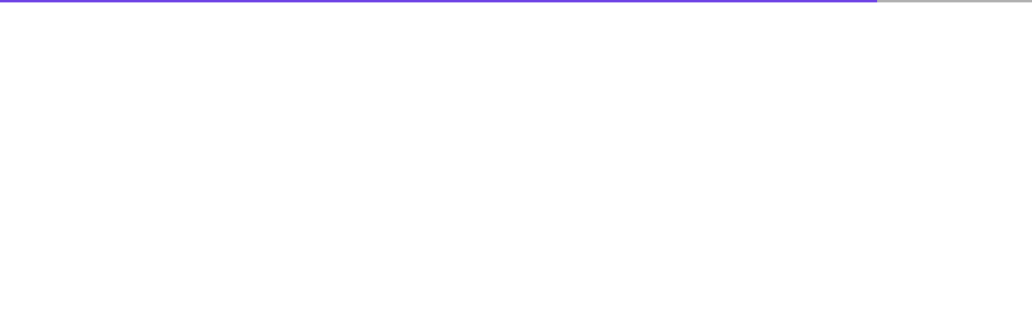

--- FILE ---
content_type: text/html; charset=utf-8
request_url: https://www.urbancompany.com/bangalore-chimney-and-hob-repair-choudadenahalli
body_size: 103215
content:

              <!doctype html>
            <html lang=en dir=ltr>
              <head>
                <style nonce="CARNGetMarkupAndStyles" id="react-native-stylesheet">[stylesheet-group="0"]{}
body{margin:0;}
button::-moz-focus-inner,input::-moz-focus-inner{border:0;padding:0;}
html{-ms-text-size-adjust:100%;-webkit-text-size-adjust:100%;-webkit-tap-highlight-color:rgba(0,0,0,0);}
input::-webkit-search-cancel-button,input::-webkit-search-decoration,input::-webkit-search-results-button,input::-webkit-search-results-decoration{display:none;}
[stylesheet-group="1"]{}
.css-11aywtz{-moz-appearance:textfield;-webkit-appearance:none;background-color:rgba(0,0,0,0.00);border-bottom-left-radius:0px;border-bottom-right-radius:0px;border-top-left-radius:0px;border-top-right-radius:0px;border:0 solid black;box-sizing:border-box;font:14px -apple-system,BlinkMacSystemFont,"Segoe UI",Roboto,Helvetica,Arial,sans-serif;margin:0px;padding:0px;resize:none;}
.css-146c3p1{background-color:rgba(0,0,0,0.00);border:0 solid black;box-sizing:border-box;color:rgba(0,0,0,1.00);display:inline;font:14px -apple-system,BlinkMacSystemFont,"Segoe UI",Roboto,Helvetica,Arial,sans-serif;list-style:none;margin:0px;padding:0px;position:relative;text-align:start;text-decoration:none;white-space:pre-wrap;word-wrap:break-word;}
.css-175oi2r{align-items:stretch;background-color:rgba(0,0,0,0.00);border:0 solid black;box-sizing:border-box;display:flex;flex-basis:auto;flex-direction:column;flex-shrink:0;list-style:none;margin:0px;min-height:0px;min-width:0px;padding:0px;position:relative;text-decoration:none;z-index:0;}
.css-1jxf684{background-color:rgba(0,0,0,0.00);border:0 solid black;box-sizing:border-box;color:inherit;display:inline;font:inherit;list-style:none;margin:0px;padding:0px;position:relative;text-align:inherit;text-decoration:none;white-space:inherit;word-wrap:break-word;}
.css-9pa8cd{bottom:0px;height:100%;left:0px;opacity:0;position:absolute;right:0px;top:0px;width:100%;z-index:-1;}
[stylesheet-group="2"]{}
.r-1064s9p{margin:4px;}
.r-11mg6pl{border-bottom-color:rgba(255,255,255,1.00);border-left-color:rgba(255,255,255,1.00);border-right-color:rgba(255,255,255,1.00);border-top-color:rgba(255,255,255,1.00);}
.r-13awgt0{flex:1;}
.r-1471scf{display:inline;}
.r-17gur6a{border-bottom-left-radius:0px;border-bottom-right-radius:0px;border-top-left-radius:0px;border-top-right-radius:0px;}
.r-1867qdf{border-bottom-left-radius:16px;border-bottom-right-radius:16px;border-top-left-radius:16px;border-top-right-radius:16px;}
.r-18c69zk{border-bottom-left-radius:100px;border-bottom-right-radius:100px;border-top-left-radius:100px;border-top-right-radius:100px;}
.r-1adg3ll{display:block;}
.r-1awa8pu{border-bottom-color:rgba(101,119,134,1.00);border-left-color:rgba(101,119,134,1.00);border-right-color:rgba(101,119,134,1.00);border-top-color:rgba(101,119,134,1.00);}
.r-1bq2mok{margin:3px;}
.r-1c1mlus{border-bottom-left-radius:108px;border-bottom-right-radius:108px;border-top-left-radius:108px;border-top-right-radius:108px;}
.r-1chv917{border-bottom-left-radius:92px;border-bottom-right-radius:92px;border-top-left-radius:92px;border-top-right-radius:92px;}
.r-1d4xg89{border-bottom-color:rgba(170,184,194,1.00);border-left-color:rgba(170,184,194,1.00);border-right-color:rgba(170,184,194,1.00);border-top-color:rgba(170,184,194,1.00);}
.r-1dumxj3{margin:2px;}
.r-1dzdj1l{border-bottom-left-radius:10px;border-bottom-right-radius:10px;border-top-left-radius:10px;border-top-right-radius:10px;}
.r-1fuqb1j{border-bottom-left-radius:24px;border-bottom-right-radius:24px;border-top-left-radius:24px;border-top-right-radius:24px;}
.r-1hf1z12{border-bottom-width:16px;border-left-width:16px;border-right-width:16px;border-top-width:16px;}
.r-1j16mh1{border-bottom-left-radius:100%;border-bottom-right-radius:100%;border-top-left-radius:100%;border-top-right-radius:100%;}
.r-1jkafct{border-bottom-left-radius:2px;border-bottom-right-radius:2px;border-top-left-radius:2px;border-top-right-radius:2px;}
.r-1jwulwa{overflow-x:scroll;overflow-y:scroll;}
.r-1jyn79y{border-bottom-color:rgba(0,150,136,1.00);border-left-color:rgba(0,150,136,1.00);border-right-color:rgba(0,150,136,1.00);border-top-color:rgba(0,150,136,1.00);}
.r-1llaxt6{border-bottom-left-radius:30px;border-bottom-right-radius:30px;border-top-left-radius:30px;border-top-right-radius:30px;}
.r-1phboty{border-bottom-style:solid;border-left-style:solid;border-right-style:solid;border-top-style:solid;}
.r-1q9bdsx{border-bottom-left-radius:12px;border-bottom-right-radius:12px;border-top-left-radius:12px;border-top-right-radius:12px;}
.r-1sp51qo{padding:10px;}
.r-1udh08x{overflow-x:hidden;overflow-y:hidden;}
.r-1uul482{border-bottom-left-radius:109px;border-bottom-right-radius:109px;border-top-left-radius:109px;border-top-right-radius:109px;}
.r-1xc7w19{border-bottom-color:rgba(0,0,0,1.00);border-left-color:rgba(0,0,0,1.00);border-right-color:rgba(0,0,0,1.00);border-top-color:rgba(0,0,0,1.00);}
.r-1xfd6ze{border-bottom-left-radius:8px;border-bottom-right-radius:8px;border-top-left-radius:8px;border-top-right-radius:8px;}
.r-1yadl64{border-bottom-width:0px;border-left-width:0px;border-right-width:0px;border-top-width:0px;}
.r-1yav64w{border-bottom-color:rgba(245,245,245,1.00);border-left-color:rgba(245,245,245,1.00);border-right-color:rgba(245,245,245,1.00);border-top-color:rgba(245,245,245,1.00);}
.r-3s1g2a{border-bottom-color:rgba(97,20,11,1.00);border-left-color:rgba(97,20,11,1.00);border-right-color:rgba(97,20,11,1.00);border-top-color:rgba(97,20,11,1.00);}
.r-42olwf{border-bottom-color:rgba(0,0,0,0.00);border-left-color:rgba(0,0,0,0.00);border-right-color:rgba(0,0,0,0.00);border-top-color:rgba(0,0,0,0.00);}
.r-4a18lf{border-bottom-color:rgba(255,0,0,1.00);border-left-color:rgba(255,0,0,1.00);border-right-color:rgba(255,0,0,1.00);border-top-color:rgba(255,0,0,1.00);}
.r-60ke3l{border-bottom-color:rgba(0,128,0,1.00);border-left-color:rgba(0,128,0,1.00);border-right-color:rgba(0,128,0,1.00);border-top-color:rgba(0,128,0,1.00);}
.r-6ifuk6{border-bottom-color:rgba(84,84,84,1.00);border-left-color:rgba(84,84,84,1.00);border-right-color:rgba(84,84,84,1.00);border-top-color:rgba(84,84,84,1.00);}
.r-6koalj{display:flex;}
.r-6ncur5{border-bottom-left-radius:18px;border-bottom-right-radius:18px;border-top-left-radius:18px;border-top-right-radius:18px;}
.r-9x6qib{border-bottom-color:rgba(204,214,221,1.00);border-left-color:rgba(204,214,221,1.00);border-right-color:rgba(204,214,221,1.00);border-top-color:rgba(204,214,221,1.00);}
.r-a9p05{flex:none;}
.r-aci1zz{border-bottom-color:rgba(237,237,237,1.00);border-left-color:rgba(237,237,237,1.00);border-right-color:rgba(237,237,237,1.00);border-top-color:rgba(237,237,237,1.00);}
.r-bztko3{overflow-x:visible;overflow-y:visible;}
.r-cdmcib{border-bottom-left-radius:3px;border-bottom-right-radius:3px;border-top-left-radius:3px;border-top-right-radius:3px;}
.r-crgep1{margin:0px;}
.r-d045u9{border-bottom-width:2px;border-left-width:2px;border-right-width:2px;border-top-width:2px;}
.r-edyy15{padding:8px;}
.r-fx7oqy{border-bottom-color:rgba(0,0,255,1.00);border-left-color:rgba(0,0,255,1.00);border-right-color:rgba(0,0,255,1.00);border-top-color:rgba(0,0,255,1.00);}
.r-hvic4v{display:none;}
.r-jgcjvd{margin:10px;}
.r-kdyh1x{border-bottom-left-radius:6px;border-bottom-right-radius:6px;border-top-left-radius:6px;border-top-right-radius:6px;}
.r-krxsd3{display:-webkit-box;}
.r-nsbfu8{padding:16px;}
.r-qpntkw{padding:6px;}
.r-rs99b7{border-bottom-width:1px;border-left-width:1px;border-right-width:1px;border-top-width:1px;}
.r-t23y2h{border-bottom-left-radius:14px;border-bottom-right-radius:14px;border-top-left-radius:14px;border-top-right-radius:14px;}
.r-t60dpp{padding:0px;}
.r-tuq35u{padding:4px;}
.r-wh77r2{border-bottom-color:rgba(227,227,227,1.00);border-left-color:rgba(227,227,227,1.00);border-right-color:rgba(227,227,227,1.00);border-top-color:rgba(227,227,227,1.00);}
.r-xoduu5{display:inline-flex;}
.r-y47klf{border-bottom-left-radius:20px;border-bottom-right-radius:20px;border-top-left-radius:20px;border-top-right-radius:20px;}
.r-ywje51{margin:auto;}
.r-z2wwpe{border-bottom-left-radius:4px;border-bottom-right-radius:4px;border-top-left-radius:4px;border-top-right-radius:4px;}
[stylesheet-group="2.1"]{}
.r-11f147o{padding-bottom:8px;padding-top:8px;}
.r-11gswi8{padding-left:3px;padding-right:3px;}
.r-12kyg2d{margin-bottom:16px;margin-top:16px;}
.r-12ro73q{margin-left:3px;margin-right:3px;}
.r-1537yvj{margin-left:4px;margin-right:4px;}
.r-1559e4e{padding-bottom:2px;padding-top:2px;}
.r-18c5d7m{padding-left:6px;padding-right:6px;}
.r-1e084wi{padding-left:0px;padding-right:0px;}
.r-1fkl15p{padding-left:32px;padding-right:32px;}
.r-1ih2u13{margin-left:14px;margin-right:14px;}
.r-1j93nrh{margin-left:0px;margin-right:0px;}
.r-1mkv55d{padding-bottom:0px;padding-top:0px;}
.r-1ml3abn{padding-bottom:14px;padding-top:14px;}
.r-1mmae3n{padding-bottom:12px;padding-top:12px;}
.r-1ntr0p{padding-left:5px;padding-right:5px;}
.r-1p4mezk{margin-left:18px;margin-right:18px;}
.r-1xpp3t0{margin-left:16px;margin-right:16px;}
.r-3o4zer{padding-left:12px;padding-right:12px;}
.r-3pj75a{padding-left:16px;padding-right:16px;}
.r-8dgmk1{margin-left:8px;margin-right:8px;}
.r-b9tw7p{margin-bottom:24px;margin-top:24px;}
.r-bx70bn{margin-bottom:8px;margin-top:8px;}
.r-cnw61z{padding-bottom:4px;padding-top:4px;}
.r-cxgwc0{padding-left:24px;padding-right:24px;}
.r-dd0y9b{padding-bottom:20px;padding-top:20px;}
.r-ddtstp{margin-bottom:0px;margin-top:0px;}
.r-is05cd{padding-left:8px;padding-right:8px;}
.r-iwh88d{margin-left:-16px;margin-right:-16px;}
.r-jusfrs{margin-left:12px;margin-right:12px;}
.r-lcslpx{margin-left:10px;margin-right:10px;}
.r-lzsi8w{padding-left:2px;padding-right:2px;}
.r-n7gxbd{padding-left:4px;padding-right:4px;}
.r-o8wjku{padding-left:48px;padding-right:48px;}
.r-rehuqn{padding-bottom:5px;padding-top:5px;}
.r-u9wvl5{padding-left:20px;padding-right:20px;}
.r-vuvdlw{padding-bottom:6px;padding-top:6px;}
.r-w7s2jr{padding-bottom:16px;padding-top:16px;}
.r-wnp491{margin-left:2px;margin-right:2px;}
.r-ws14{margin-bottom:6px;margin-top:6px;}
.r-xjggfu{padding-bottom:3px;padding-top:3px;}
.r-zo2zu6{padding-bottom:24px;padding-top:24px;}
[stylesheet-group="2.2"]{}
.r-10s2tm5{left:0%;}
.r-112rj3o{margin-right:4px;}
.r-16o8guy{right:100%;}
.r-1lhssrw{margin-left:13px;}
.r-1y4cvc8{margin-left:8px;}
.r-ahfpgj{margin-right:13px;}
.r-dqe1q{right:0%;}
.r-rci37q{left:100%;}
[stylesheet-group="3"]{}
.r-102db6o{//www-urbancompany-com/painting-shp-fulfilment-near-me:;}
.r-104v2e5{width:93.04670151055872%;}
.r-105ug2t{pointer-events:auto!important;}
.r-109y4c4{height:1px;}
.r-10bl8iw{border-bottom-color:rgba(245,245,245,1.00);}
.r-10fnos9{width:1.1945834052095912%;}
.r-10g5efv{width:4px;}
.r-10glbzp{height:208px;}
.r-10o01k0{width:0.9037689731132503%;}
.r-10ptun7{height:16px;}
.r-10sxwa4{//www-urbancompany-com/bangalore-massage-for-men:;}
.r-10uzdvm{margin-right:76px;}
.r-10uztvz{right:-15px;}
.r-10v3vxq{transform:scaleX(-1);}
.r-10x49cs{font-size:10px;}
.r-10xqauy{padding-top:env(safe-area-inset-top);}
.r-114ovsg{border-right-color:rgba(0,0,0,0.00);}
.r-116b19x{padding-left:40px;}
.r-116e5nf{//www-urbancompany-com/plumbers-near-me:;}
.r-116hojr{width:0.4892019705278322%;}
.r-1178u5e{//www-urbancompany-com/near-me/washing-machine-repair-vc-near-me:;}
.r-11a5nhn{width:1.4183430365566967%;}
.r-11c0sde{margin-top:24px;}
.r-11g3r6m{padding-right:24px;}
.r-11hvm9x{top:81px;}
.r-11j9u27{visibility:hidden;}
.r-11mpjr4{background-color:rgba(223,223,223,1.00);}
.r-11nfnuw{padding-top:48px;}
.r-11raofu{//www-urbancompany-com/near-me/ro-service-near-me:;}
.r-11rk87y{padding-bottom:32px;}
.r-11udlyb{background-color:rgba(0,150,136,1.00);}
.r-11v9gyu{//www-urbancompany-com/bangalore-mens-grooming:;}
.r-11wrixw{margin-left:0px;}
.r-11xbo3g{right:-25px;}
.r-11yh6sk{overflow-x:hidden;}
.r-126os32{width:1.0797835831483207%;}
.r-12cq6dc{width:91.15684672965678%;}
.r-12ixx19{width:3.8360589541691907%;}
.r-12l2h2e{//www-urbancompany-com/chennai-professional-sofa-cleaning:;}
.r-12oa4ik{margin-top:27px;}
.r-12qh9nz{font-family:os_bold;}
.r-12toh3l{width:1.3801429531766611%;}
.r-12tzs1u{border-top-width:6px;}
.r-12vffkv>*{pointer-events:auto;}
.r-12vffkv{pointer-events:none!important;}
.r-12vgi1z{border-top-color:rgba(255,255,255,0.01);}
.r-12ym1je{width:18px;}
.r-135wba7{line-height:24px;}
.r-136ojw6{z-index:2;}
.r-139bd39{width:184px;}
.r-13aq9py{animation-name:r-1iq689l;}
.r-13bhemd{width:1.1690717337396552%;}
.r-13cpg6h{width:0.9027824730418551%;}
.r-13f0itf{background-color:rgba(7,121,76,1.00);}
.r-13gxpnn{color:rgba(176,176,176,1.00);}
.r-13hce6t{margin-left:4px;}
.r-13hf1aa{background-color:rgba(255,246,227,1.00);}
.r-13i2qzh{border-top-color:rgba(15,15,15,1.00);}
.r-13iy26i{width:0.49590914901776967%;}
.r-13j98v5{//www-urbancompany-com/near-me/daikin-ac-service-near-me:;}
.r-13l2t4g{border-right-width:1px;}
.r-13movgb{width:327.33333333333337px;}
.r-13pm0y3{width:0.6739111652420143%;}
.r-13qz1uu{width:100%;}
.r-13tjlyg{transition-duration:0.1s;}
.r-13wfysu{-webkit-text-decoration-line:none;text-decoration-line:none;}
.r-13yce4e{border-top-width:0px;}
.r-13yjlwk{//www-urbancompany-com/wall-makeover-near-me:;}
.r-13ypeef{height:233px;}
.r-140s50a{//www-urbancompany-com/hyderabad-salon-luxe:;}
.r-142tt33{-webkit-text-decoration-line:line-through;text-decoration-line:line-through;}
.r-1444osr{margin-top:18px;}
.r-144iecu{font-family:os_semi_bold;}
.r-146iojx{max-width:300px;}
.r-1472mwg{height:24px;}
.r-14792hc{left:-64px;}
.r-14eup4l{top:3px;}
.r-14g9xfz{//www-urbancompany-com/near-me/free-dc-near-me:;}
.r-14gqq1x{margin-top:4px;}
.r-14hmw2e{width:1.5625%;}
.r-14iv3bd{width:0.927734375%;}
.r-14lw9ot{background-color:rgba(255,255,255,1.00);}
.r-14osc06{width:0.8740008992311251%;}
.r-14q5wjw{padding-right:2px;}
.r-14qjzug{max-width:250px;}
.r-14qwf9s{align-items:unset;}
.r-14sbq61{background-color:rgba(33,150,243,1.00);}
.r-14x5tx4{height:234px;}
.r-150rngu{-webkit-overflow-scrolling:touch;}
.r-15282we{background-color:rgba(237,237,237,1.00);}
.r-152kem5{width:91.76761558651323%;}
.r-158084o{width:2.2751154663864517%;}
.r-15a1up5{border-left-width:10px;}
.r-15d164r{margin-bottom:10px;}
.r-15dsn71{width:1.209014467276712%;}
.r-15i92mo{box-shadow:0px 0px 0px rgba(0,0,0,0.00);}
.r-15ihlnj{//www-urbancompany-com/painting-services-near-me:;}
.r-15p9odt{width:173.33333333333334px;}
.r-15t7ei{border-right-color:rgba(227,227,227,1.00);}
.r-15xlzsq{background-color:rgba(255,241,229,1.00);}
.r-15ysp7h{min-height:32px;}
.r-15zeulg{padding-top:3px;}
.r-15zivkp{margin-bottom:4px;}
.r-162xn7x{width:1.915002063056722%;}
.r-1659bkp{width:2.9641395542829376%;}
.r-16826yo{width:88.41309823677582%;}
.r-169hhdo{width:3.380510286271446%;}
.r-169ob2c{width:0.9427581825261819%;}
.r-16dba41{font-weight:400;}
.r-16eto9q{width:12px;}
.r-16l9doz{height:auto;}
.r-16ow0wt{//www-urbancompany-com/electrician-density-near-me:;}
.r-16q0tvu{//www-urbancompany-com/dubai-live-out-ptm:;}
.r-16y2uox{flex-grow:1;}
.r-171zbxz{width:277.3333333333333px;}
.r-173mn98{align-self:flex-end;}
.r-173mzie{transform:scaleY(-1);}
.r-174rb6s{height:368px;}
.r-1777fci{justify-content:center;}
.r-17bb2tj{animation-duration:0.75s;}
.r-17bteyw{//www-urbancompany-com/kolkata-mens-grooming:;}
.r-17c3jg3{background-color:rgba(0,0,0,0.80);}
.r-17ez4rf{width:1.080543253781344%;}
.r-17g2q{//www-urbancompany-com/meerut-professional-cleaning-services:;}
.r-17jzprp{left:26px;}
.r-17leim2{background-repeat:repeat;}
.r-17rfqc0{width:0.7176694921566582%;}
.r-17s6mgv{justify-content:flex-end;}
.r-17sbicd{width:3.1351059248689133%;}
.r-17tctsg{width:2.1656083725995448%;}
.r-184en5c{z-index:1;}
.r-187vvxh{width:0.7829765738460568%;}
.r-189y5c5{width:3.0408891390347175%;}
.r-18ieacz{-moz-transition:all ease;-webkit-transition:all ease;transition:all ease;}
.r-18tzken{width:56px;}
.r-18u37iz{flex-direction:row;}
.r-193pyuj{width:378.6666666666667px;}
.r-199wky7{width:30px;}
.r-19bllq0{left:-25px;}
.r-19er9xq{//www-urbancompany-com/nagpur-ac-service-repair:;}
.r-19eyfmh{width:640px;}
.r-19g7n1j{//www-urbancompany-com/near-me/electrician-density-near-me:;}
.r-19i43ro{margin-top:-1px;}
.r-19iimpg{//www-urbancompany-com/pest-control-near-me:;}
.r-19k3prb{width:1.2851226359022332%;}
.r-19kg5mk{bottom:-7px;}
.r-19osufp{width:3.6328216103497%;}
.r-19tjxh9{width:26px;}
.r-19u6a5r{margin-left:12px;}
.r-19wmn03{width:20px;}
.r-19yb0eb{height:188px;}
.r-19z077z{touch-action:none;}
.r-1a3wtwv{//www-urbancompany-com/party-makeup-artist-near-me:;}
.r-1a59izv{height:6.1px;}
.r-1a5bylu{width:2.984571993854055%;}
.r-1abnn5w{animation-play-state:paused;}
.r-1acpoxo{width:36px;}
.r-1aiqnjv{font-family:monospace,monospace;}
.r-1aockid{width:40px;}
.r-1aqlll8{left:-15px;}
.r-1awozwy{align-items:center;}
.r-1awyo3k{width:1.086739382316513%;}
.r-1ax12uj{width:231px;}
.r-1ay1djp{animation-duration:1s;}
.r-1b1g84l{bottom:-8px;}
.r-1b1obt9{width:216px;}
.r-1b2z7po{width:59px;}
.r-1b43r93{font-size:14px;}
.r-1b4ubq0{width:0.8571428571428572%;}
.r-1b7u577{margin-right:12px;}
.r-1b9k1or{width:449.33333333333337px;}
.r-1baxesd{min-width:50px;}
.r-1bbgkth{width:1.7476704629492679%;}
.r-1bimnjm{//www-urbancompany-com/near-me/furniture-assembly-near-me:;}
.r-1bk4yqu{//www-urbancompany-com/near-me/salon-basics-near-me:;}
.r-1blnp2b{width:72px;}
.r-1bphngo{width:462px;}
.r-1br7p34{width:88.88888888888889%;}
.r-1bsuc08{//www-urbancompany-com/riyadh-nails-eyelashes:;}
.r-1bsy0iw{width:0.7468797832247885%;}
.r-1btjcph{width:0.4303896050663005%;}
.r-1bvkof7{width:108px;}
.r-1bylmt5{position:static;}
.r-1bymd8e{margin-top:2px;}
.r-1c1gj4h{border-top-color:rgba(0,0,0,0.00);}
.r-1c5rqsx{//www-urbancompany-com/bangalore-routines-bathroom-cleaning:;}
.r-1c6rit8{width:2.6753018677648557%;}
.r-1c6unfx{forced-color-adjust:none;}
.r-1c6vegg{width:3.005341211741934%;}
.r-1c75k5q{//www-urbancompany-com/bathroom-subscription-service-near-me:;}
.r-1c81d0j{background-image:linear-gradient(
		to right,
		#545454
			40%,
		rgba(255, 255, 255, 0) 0%
	);}
.r-1c8g6u4{width:91.887294552672%;}
.r-1c9f0ig{width:3.482918473606221%;}
.r-1cg2vop{width:2.303080892396418%;}
.r-1ci53xf{width:1.0309278350515463%;}
.r-1cklop6{left:-24px;}
.r-1cp81hu{width:2.099609375%;}
.r-1cwl3u0{line-height:16px;}
.r-1d09ksm{align-items:baseline;}
.r-1d2f490{left:0px;}
.r-1d4yvf4{bottom:-6px;}
.r-1d5kdc7{flex-direction:column-reverse;}
.r-1d7fvdj{justify-content:space-evenly;}
.r-1ddef8g{-webkit-text-decoration-line:underline;text-decoration-line:underline;}
.r-1dernwh{height:70%;}
.r-1df33u1{width:0.7733649855132297%;}
.r-1djlb7w{//www-urbancompany-com/pune-mens-grooming:;}
.r-1dopki1{width:3.743105204247295%;}
.r-1dowgnm{width:90.60547994809741%;}
.r-1dty46o{//www-urbancompany-com/dehradun-ro-purchase:;}
.r-1duacwp{width:236.8px;}
.r-1e7zipc{width:3.0151565872860124%;}
.r-1e9m00o{background-image:linear-gradient(
		to right,
		#E3E3E3
			40%,
		rgba(255, 255, 255, 0) 0%
	);}
.r-1e9qzpg{border-bottom-color:rgba(15,15,15,1.00);}
.r-1eczlq8{//www-urbancompany-com/mumbai-salon-luxe:;}
.r-1ed4t04{//www-urbancompany-com/near-me/plumbers-near-me:;}
.r-1ei5mc7{cursor:inherit;}
.r-1ej1qmr{top:20px;}
.r-1ej5qbt{font-family:os_regular;}
.r-1emfj84{width:370.6666666666667px;}
.r-1eni95o{width:1.4940440137290532%;}
.r-1enofrn{font-size:12px;}
.r-1esn6jt{//www-urbancompany-com/microwave-repair-near-me:;}
.r-1euycsn{flex-direction:row-reverse;}
.r-1ewcgjf{box-shadow:0px 1px 3px rgba(0,0,0,0.5);}
.r-1exs34p{width:757.3333333333334px;}
.r-1eyk96t{//www-urbancompany-com/mumbai-professional-sofa-cleaning:;}
.r-1f120j2{width:2.5761892074682846%;}
.r-1f1aq3q{width:2.490234375%;}
.r-1f529hi{line-height:14px;}
.r-1f6r7vd{margin-left:5px;}
.r-1f720gc{width:50%;}
.r-1fdfq7h{width:0.8458035133376708%;}
.r-1ff274t{text-align:right;}
.r-1ff5aok{right:20px;}
.r-1ffj0ar{background-color:rgba(0,0,0,0.40);}
.r-1fg18v6{width:91.87834718300216%;}
.r-1flci7n{width:1.5113350125944585%;}
.r-1fyqq2q{width:2.9596995662341947%;}
.r-1g018a{//www-urbancompany-com/plumbers-amazon-near-me:;}
.r-1g40b8q{z-index:3;}
.r-1g7fiml{height:30px;}
.r-1g80hic{opacity:0.8;}
.r-1g8s77s{box-shadow:0px 4px 12px rgba(15,15,15,0.06);}
.r-1g94qm0{margin-top:5px;}
.r-1gh2cu4{width:93.03703002477083%;}
.r-1ghxqbu{font-variant:tabular-nums;}
.r-1glkqn6{width:80px;}
.r-1gnzyeg{width:3.27455919395466%;}
.r-1gprfek{height:NaNpx;}
.r-1gwld19{min-width:100px;}
.r-1gyl0ru{width:3.7037037037037033%;}
.r-1gymjhz{width:68px;}
.r-1h0z5md{justify-content:flex-start;}
.r-1h1tnt3{width:4.291771025076194%;}
.r-1h2t8mc{width:0px;}
.r-1h8kelz{width:1.4979883561319638%;}
.r-1h8ys4a{padding-top:4px;}
.r-1h94xjh{width:4.684784750712123%;}
.r-1habvwh{align-items:flex-start;}
.r-1hjwoze{height:18px;}
.r-1hmkmm6{width:1.583252899033429%;}
.r-1hn0f9y{width:51.333333333333336px;}
.r-1hq6icb{//www-urbancompany-com/chennai-ac-service-repair:;}
.r-1hvjb8t{padding-right:4px;}
.r-1hx4n5s{width:90.11126202137439%;}
.r-1hxq0ab{padding-left:48px;}
.r-1i0woge{width:0%;}
.r-1i2hryf{width:3.2457045486817817%;}
.r-1i6k5x{//www-urbancompany-com/bangalore-ac-service-repair:;}
.r-1i6m35b{width:2.5697022639586518%;}
.r-1i6wzkk{-moz-transition-property:opacity;-webkit-transition-property:opacity;transition-property:opacity;}
.r-1ianz87{width:1.235646530204693%;}
.r-1ielgck{animation-duration:300ms;}
.r-1ifxtd0{margin-bottom:16px;}
.r-1iln25a{word-wrap:normal;}
.r-1ins3d4{width:1.059929388333987%;}
.r-1iusvr4{flex-basis:0px;}
.r-1iw60ge{width:2.747506128492027%;}
.r-1iww7jx{width:28px;}
.r-1ixs0uu{width:228px;}
.r-1j0jq9w{//www-urbancompany-com/near-me/termite-control-near-me:;}
.r-1j4j6ak{width:94.57142857142857%;}
.r-1j4vjfj{//www-urbancompany-com/near-me/women-hair-services-near-me:;}
.r-1j5wq1d{width:3.6582783860625487%;}
.r-1j6l8hp{width:20%;}
.r-1j71a6o{width:240.66666666666669px;}
.r-1j9gjdb{width:0.7562560203307852%;}
.r-1janqcz{width:16px;}
.r-1jcvd7r{flex-direction:unset;}
.r-1jg9483{width:8px;}
.r-1jqvuh0{width:410.6666666666667px;}
.r-1jtre7o{//www-urbancompany-com/dubai-massage-for-men-luxe:;}
.r-1jy2w8o{top:1px;}
.r-1jy547w{//www-urbancompany-com/pune-painting-shp-sku-survey:;}
.r-1k23vmg{width:92.34259687334121%;}
.r-1k4zv7s{padding-top:26px;}
.r-1k7nvky{width:1.0553707568516%;}
.r-1k8b0qd{width:323.33333333333337px;}
.r-1kb76zh{margin-right:8px;}
.r-1kfrs79{font-weight:600;}
.r-1khnkhu{color:rgba(51,51,51,1.00);}
.r-1kihuf0{align-self:center;}
.r-1kz93ta{//www-urbancompany-com/chennai-painting-shp-sku-survey:;}
.r-1kzm2oy{border-left-color:rgba(15,15,15,1.00);}
.r-1l0aqdo{//www-urbancompany-com/near-me/party-makeup-artist-near-me:;}
.r-1l64uao{width:218px;}
.r-1l7z4oj{padding-bottom:16px;}
.r-1ld3bg{top:-4px;}
.r-1ldzwu0{animation-timing-function:linear;}
.r-1ljd8xs{border-left-width:1px;}
.r-1ljj7th{height:132px;}
.r-1lkl9za{width:3.055402446109613%;}
.r-1ln6pgp{width:92.46130803794308%;}
.r-1lnbu2k{width:93.5065880468807%;}
.r-1loqt21{cursor:pointer;}
.r-1lp8a6f{//www-urbancompany-com/near-me/chimney-hob-repair-near-me:;}
.r-1ltxw6s{width:359.33333333333337px;}
.r-1lw232n{//www-urbancompany-com/near-me/fridge-repair-near-me:;}
.r-1lzubky{width:94.00587398706963%;}
.r-1m04atk{padding-left:8px;}
.r-1m4drjs{top:-6px;}
.r-1m4jkgs{//www-urbancompany-com/hyderabad-painting-shp-sku-survey:;}
.r-1m5wfpq{width:2.44366342774447%;}
.r-1m747k7{width:1.542278271655985%;}
.r-1mdbw0j{padding-bottom:0px;}
.r-1mhb1uw{width:42px;}
.r-1mit4dn{width:227px;}
.r-1mlwlqe{flex-basis:auto;}
.r-1mm2rtt{max-width:40%;}
.r-1mnahxq{margin-top:0px;}
.r-1moa9a3{//www-urbancompany-com/near-me/mg-luxe-near-me:;}
.r-1moh23t{bottom:16px;}
.r-1mpfcey{//www-urbancompany-com/near-me/carpenters-density-near-me:;}
.r-1mrlafo{background-position:0;}
.r-1mu4x6q{padding-right:76px;}
.r-1muvv40{animation-iteration-count:infinite;}
.r-1mwlp6a{height:56px;}
.r-1mxmklh{max-height:54px;}
.r-1mylm2c{href:https:;}
.r-1n4qyvz{width:0.6470764278145803%;}
.r-1nflyc{href:;}
.r-1ng65n5{width:1.0174233753020476%;}
.r-1niffwt{width:95px;}
.r-1niwhzg{background-color:rgba(0,0,0,0.00);}
.r-1njcn02{height:96px;}
.r-1nlw0im{bottom:8px;}
.r-1nqm4ae{//www-urbancompany-com/near-me/salon-luxe-near-me:;}
.r-1nws89o{width:3.1390506653791603%;}
.r-1ny4l3l{outline-style:none;}
.r-1nyg4do{width:1.0961086629894423%;}
.r-1o164lw{//www-urbancompany-com/jaipur-ro-purchase:;}
.r-1o6x00r{width:46.86px;}
.r-1oaxzo4{width:2.1136063408190227%;}
.r-1ocf4pc{width:0.9423527528343351%;}
.r-1ocf4r9{scroll-snap-type:y mandatory;}
.r-1odsqn4{background-size:5px
		1px;}
.r-1oiygge{width:1.2470632124978032%;}
.r-1oji4za{width:30%;}
.r-1ok911v{border-bottom-color:rgba(227,227,227,1.00);}
.r-1om0tez{width:0.8561497234636393%;}
.r-1oszu61{align-items:stretch;}
.r-1otgn73{touch-action:manipulation;}
.r-1oub1zv{box-shadow:0px 4px 16px rgba(15,15,15,0.08);}
.r-1ovo9ad{width:360px;}
.r-1ow6zhx{margin-left:16px;}
.r-1ozfoo7{margin-left:15px;}
.r-1p0dtai{bottom:0px;}
.r-1p83qaj{//www-urbancompany-com/indore-massage-for-men:;}
.r-1p8gi3x{width:205.33333333333334px;}
.r-1p98pdb{width:0.6586002212221256%;}
.r-1p9k9s5{width:233px;}
.r-1pcdyqj{margin-right:6px;}
.r-1peese0{margin-bottom:24px;}
.r-1pgswnq{right:12px;}
.r-1ph75f1{height:80px;}
.r-1pi2tsx{height:100%;}
.r-1pic8ri{width:2.490397446199895%;}
.r-1pl7oy7{min-height:48px;}
.r-1pt6hil{border-top-color:rgba(227,227,227,1.00);}
.r-1pu7j7m{//www-urbancompany-com/nagpur-professional-cleaning-services:;}
.r-1pwx3x0{z-index:99999;}
.r-1pyaxff{padding-right:8px;}
.r-1pymx28{width:1.2348997662162051%;}
.r-1pz39u2{align-self:stretch;}
.r-1q142lx{flex-shrink:0;}
.r-1q5h620{width:1.5452087758648863%;}
.r-1q6d6cj{width:2.7647928403052457%;}
.r-1q7je33{width:368px;}
.r-1q9auw4{width:92.96693629187948%;}
.r-1qd0xha{font-family:-apple-system,BlinkMacSystemFont,"Segoe UI",Roboto,Helvetica,Arial,sans-serif;}
.r-1qd7xl{top:12px;}
.r-1qewag5{width:256px;}
.r-1qfoi16{padding-right:10px;}
.r-1qhn6m8{padding-left:16px;}
.r-1qimiim{color:rgba(15,15,15,1.00);}
.r-1qo90e2{width:288px;}
.r-1qortcd{padding-right:6px;}
.r-1qrjic9{width:5.393586005830904%;}
.r-1qulhi1{animation-name:r-1pzkwqh;}
.r-1qzmw4p{width:2.168503377177391%;}
.r-1qzuina{background-color:rgba(38,38,38,1.00);}
.r-1r6ig80{height:222px;}
.r-1r74h94{left:8px;}
.r-1r76h38{flex-basis:30%;}
.r-1r8g8re{height:36px;}
.r-1rj7wzq{width:2.770780856423174%;}
.r-1rngwi6{margin-left:6px;}
.r-1rnoaur{overflow-y:auto;}
.r-1rsibix{//www-urbancompany-com/near-me/epc-stores-vc-near-me:;}
.r-1rttkqs{width:400px;}
.r-1rtzkij{//www-urbancompany-com/coimbatore-professional-cleaning-services:;}
.r-1s2bzr4{margin-top:12px;}
.r-1s329i0{width:488px;}
.r-1s3egr7{z-index:100;}
.r-1s5p0er{width:0.8170853073072927%;}
.r-1senoxx{//www-urbancompany-com/near-me/spa-near-me:;}
.r-1sg8ghl{z-index:1000;}
.r-1slwowv{width:608px;}
.r-1sn7ly2{height:54px;}
.r-1spn4zq{width:3.28649608046147%;}
.r-1sqjfdd{width:144px;}
.r-1sr86tn{width:91.46674009102853%;}
.r-1sr8vmj{width:0.6946311732544591%;}
.r-1svt5kg{right:-8px;}
.r-1sx7gnb{//www-urbancompany-com/near-me/carpenters-near-me:;}
.r-1sxrcry{background-size:auto;}
.r-1t01tom{margin-top:auto;}
.r-1t2hasf{padding-bottom:18px;}
.r-1t5xvs{width:2.3972602739726026%;}
.r-1tas6u7{width:0.6981332523903475%;}
.r-1tdccak{//www-urbancompany-com/near-me/voltas-ac-service-near-me:;}
.r-1tlezkj{background-color:rgba(87,42,200,1.00);}
.r-1tml5ns{width:227.2px;}
.r-1tmrwxg{width:2.954681041462479%;}
.r-1tuiycv{width:92.18498311249675%;}
.r-1u37ov0{height:218px;}
.r-1u6bvfq{right:-64px;}
.r-1uakxs{width:256.6666666666667px;}
.r-1udbk01{text-overflow:ellipsis;}
.r-1ufvz3m{width:1400px;}
.r-1ul06mb{margin-left:32px;}
.r-1ur9v65{padding-top:40px;}
.r-1uur6vl{width:2.719390877967082%;}
.r-1uvorsx{margin-left:18px;}
.r-1uypc71{animation-timing-function:ease-in;}
.r-1v1z2uz{margin-top:32px;}
.r-1v2oles{top:50%;}
.r-1v5y2oc{//www-urbancompany-com/near-me/spa-ayurveda-near-me:;}
.r-1v5zh77{background-color:rgba(159,24,83,1.00);}
.r-1v9qud2{//www-urbancompany-com/near-me/gas-stove-repair-near-me:;}
.r-1vfbfpx{width:2.1446317853746284%;}
.r-1vgvoed{//www-urbancompany-com/guntur-professional-cleaning-services:;}
.r-1vqi0ez{width:3.2556627433287773%;}
.r-1vs2vri{right:-24px;}
.r-1vtudly{width:1.1235955056179776%;}
.r-1vywco2{width:0.9253069072622393%;}
.r-1vznrp2{border-top-left-radius:8px;}
.r-1w17f8w{width:2.267948966926448%;}
.r-1w2pmg{height:0px;}
.r-1w6e6rj{flex-wrap:wrap;}
.r-1w79i70{width:1.160758861707439%;}
.r-1wbh5a2{flex-shrink:1;}
.r-1wghi3f{top:-8px;}
.r-1why41b{width:3.195207189216176%;}
.r-1wtj0ep{justify-content:space-between;}
.r-1wv73ep{align-self:baseline;}
.r-1wyyakw{z-index:-1;}
.r-1wzhk1m{width:0.5970728865804229%;}
.r-1wzrnnt{margin-top:16px;}
.r-1x0uki6{margin-top:20px;}
.r-1x6z0oa{height:83px;}
.r-1x7zvvo{width:95.29440698460844%;}
.r-1x9hm9v{height:170.66666666666666px;}
.r-1xbve24{height:6px;}
.r-1xcajam{position:fixed;}
.r-1xcwp1n{width:0.835833779471026%;}
.r-1xfddsp{min-height:300px;}
.r-1xhdtpy{width:616px;}
.r-1xi83he{width:0.9867929145311927%;}
.r-1xm01wg{width:0.877962535335303%;}
.r-1xnpdrn{min-height:inherit;}
.r-1xnzce8{-moz-user-select:text;-webkit-user-select:text;user-select:text;}
.r-1xo8i2z{//www-urbancompany-com/kolkata-professional-sofa-cleaning:;}
.r-1xowaaw{//www-urbancompany-com/mumbai-painting-shp-sku-survey:;}
.r-1xsin1z{width:872.6666666666667px;}
.r-1xvg58y{background-color:rgba(15,15,15,1.00);}
.r-1xwz97n{z-index:99998;}
.r-1xy5wl5{width:128px;}
.r-1y4nvll{width:334.22222222222223px;}
.r-1yaf3gn{width:0.8531816565943833%;}
.r-1yef0xd{animation-name:r-11cv4x;}
.r-1ygmrgt{padding-top:24px;}
.r-1yjamdu{width:1.359527983478307%;}
.r-1ykfsfx{width:3.715250714471291%;}
.r-1ym2g84{width:0.6921198038290906%;}
.r-1ynyenk{//www-urbancompany-com/near-me/bathroom-cleaning-services-near-me:;}
.r-1youm3p{width:1.587005150296526%;}
.r-1yp0ail{//www-urbancompany-com/dubai-manicure-and-pedicure-near-me:;}
.r-1yvhtrz{width:32px;}
.r-1yxedwg{top:8px;}
.r-1zhyzh{-webkit-line-clamp:1;}
.r-27z1l2{//www-urbancompany-com/salon-luxe-near-me:;}
.r-29y9vz{width:94.07136546442179%;}
.r-2erhe7{//www-urbancompany-com/riyadh-professional-home-cleaning:;}
.r-2eszeu::-webkit-scrollbar{display:none}
.r-2eszeu{scrollbar-width:none;}
.r-2llsf{min-height:100%;}
.r-2m7wi4{width:102.66666666666667px;}
.r-2tyz2o{width:45px;}
.r-30o5oe{-moz-appearance:none;-ms-appearance:none;-webkit-appearance:none;appearance:none;}
.r-32fzg4{//www-urbancompany-com/near-me/home-disinfection-near-me:;}
.r-339gh4{width:1.1460019904635999%;}
.r-362n34{width:584px;}
.r-36ujnk{font-style:italic;}
.r-37js3p{width:156px;}
.r-3da1kt{height:8px;}
.r-3e7lpq{min-width:100%;}
.r-3f7b68{border-top-right-radius:8px;}
.r-3hmvjm{padding-bottom:3px;}
.r-3iwdgl{//www-urbancompany-com/delhi-ncr-professional-sofa-cleaning:;}
.r-3mc0re{right:8px;}
.r-3nq3xz{//www-urbancompany-com/jaipur-professional-cleaning-services:;}
.r-3nvmmz{width:2.65389408860976%;}
.r-3p9o1o{width:0.8479709267110842%;}
.r-3rrhb7{//www-urbancompany-com/pune-massage-for-men:;}
.r-3rvcpu{//www-urbancompany-com/fridge-repair-near-me:;}
.r-3rxygo{width:95.64734583277954%;}
.r-3so1f9{//www-urbancompany-com/near-me/laptop-repair-near-me:;}
.r-3twk1y{text-transform:none;}
.r-3zsnkl{width:3.5745205746013786%;}
.r-417010{z-index:0;}
.r-45ndl9{//www-urbancompany-com/near-me/bed-bugs-control-near-me:;}
.r-46g5hj{max-height:0px;}
.r-4d76ec{height:200px;}
.r-4evcnm{width:83px;}
.r-4f2uqm{width:0.6776617139628581%;}
.r-4gszlv{background-size:cover;}
.r-4hbwpy{height:284px;}
.r-4ktury{//www-urbancompany-com/plumbers-density-near-me:;}
.r-4nih7d{//www-urbancompany-com/near-me/cleaning-services-near-me:;}
.r-4qon1f{width:1120px;}
.r-4rl0ck{height:144px;}
.r-4v7adb{height:5px;}
.r-566yrk{width:0.7142857142857143%;}
.r-56pq6w{width:1.730319563522993%;}
.r-57fnqr{//www-urbancompany-com/kolkata-house-painters:;}
.r-5d9pcl{//www-urbancompany-com/near-me/sofa-cleaning-near-me:;}
.r-5dsqua{top:-16px;}
.r-5gtwnm{width:1.2275697510340777%;}
.r-5iw40x{z-index:-10;}
.r-5kkj8d{border-top-width:1px;}
.r-5m9tfo{max-height:-webkit-fit-content;max-height:-moz-fit-content;max-height:fit-content;}
.r-5ogyv0{width:91.07857548281935%;}
.r-5oul0u{margin-bottom:8px;}
.r-5qlx7g{border-bottom-left-radius:8px;}
.r-5yhd1p{width:0.9684230965267833%;}
.r-633pao{pointer-events:none!important;}
.r-658fp4{width:92.52203855164825%;}
.r-6bmjti{box-shadow:0px -4px 20px rgba(15,15,15,0.08);}
.r-6dt33c{opacity:1;}
.r-6gpygo{margin-bottom:12px;}
.r-6kog4k{background-image:linear-gradient(
		to right,
		#757575
			40%,
		rgba(255, 255, 255, 0) 0%
	);}
.r-6taxm2:-ms-input-placeholder{color:var(--placeholderTextColor);opacity:1;}
.r-6taxm2::-moz-placeholder{color:var(--placeholderTextColor);opacity:1;}
.r-6taxm2::-webkit-input-placeholder{color:var(--placeholderTextColor);opacity:1;}
.r-6taxm2::placeholder{color:var(--placeholderTextColor);opacity:1;}
.r-6uxfom{margin-left:24px;}
.r-6yid7d{width:789.3333333333334px;}
.r-6yljno{max-height:600px;}
.r-6yy7dd{width:821.3333333333334px;}
.r-6zinov{//www-urbancompany-com/carpenters-amazon-near-me:;}
.r-746tzn{//www-urbancompany-com/riyadh-daily-cleaning:;}
.r-7a29px{width:64px;}
.r-7bouqp{width:96px;}
.r-7cikom{font-size:inherit;}
.r-7cygrs{width:308px;}
.r-7evvlw{width:0.8691543869081075%;}
.r-7hi7as{//www-urbancompany-com/massage-for-men-near-me:;}
.r-7nb1fc{width:1.534407369827215%;}
.r-7o8qx1{margin-right:5px;}
.r-7ovlr{width:19.333333333333336px;}
.r-7q8q6z{cursor:default;}
.r-7r6r61{width:4.337006754354782%;}
.r-831v35{width:0.8799627649229841%;}
.r-855088{border-left-color:rgba(0,0,0,0.00);}
.r-88pszg{margin-right:16px;}
.r-898jqq{background-color:rgba(235,235,235,1.00);}
.r-8ae9qq{width:1.2888769382450478%;}
.r-8akbws{-webkit-box-orient:vertical;}
.r-8hc5te{width:6px;}
.r-8jfcpp{top:-2px;}
.r-8jix94{width:3.371970495258166%;}
.r-8jjx3p{//www-urbancompany-com/epc-stores-smarthome-near-me:;}
.r-8ny0jo{z-index:101;}
.r-8qlw3l{//www-urbancompany-com/ahmedabad-ro-purchase:;}
.r-8xiowe{width:92.80162020609485%;}
.r-92ng3h{width:1px;}
.r-947o9n{background-color:rgba(106,13,173,1.00);}
.r-95jzfe{padding-top:16px;}
.r-97e31f{padding-bottom:env(safe-area-inset-bottom);}
.r-97wbjc{margin-left:11px;}
.r-9aemit{padding-right:0px;}
.r-9aw3ui{gap:4px;}
.r-9bullz{width:1280px;}
.r-9hqkpx{//www-urbancompany-com/riyadh-spa-at-home:;}
.r-9hum8z{//www-urbancompany-com/bed-bugs-control-near-me:;}
.r-9on8cq{width:93.90781652688189%;}
.r-9pi1v6{width:1.6442893476074998%;}
.r-9qlm7a{height:173px;}
.r-9rh5za{height:184px;}
.r-a2s3ou{//www-urbancompany-com/hyderabad-massage-for-men:;}
.r-a2tzq0{justify-content:space-around;}
.r-a40ic2{width:0.6116652434851596%;}
.r-a4mdki{//www-urbancompany-com/ahmedabad-professional-sofa-cleaning:;}
.r-a5pmau{margin-right:2px;}
.r-adacv{min-height:64px;}
.r-adt103{width:3.199599262217858%;}
.r-aejxn{width:295.33333333333337px;}
.r-agouwx{transform:translateZ(0);}
.r-ah5dr5>*{pointer-events:none;}
.r-ah5dr5{pointer-events:auto!important;}
.r-apgffo{width:8.58px;}
.r-ar5de{height:112px;}
.r-arcjno{width:0.4140296918436151%;}
.r-auw3tb{width:1.2129807072479477%;}
.r-b88u0q{font-weight:700;}
.r-b8lwoo{width:100px;}
.r-bcqeeo{min-width:0px;}
.r-bhehbx{height:;}
.r-bi4vy9{transform:translateY(100%);}
.r-bk2p2k{//www-urbancompany-com/electricians-amazon-near-me:;}
.r-bnwqim{position:relative;}
.r-bp1ofg{height:113px;}
.r-buy8e9{overflow-y:hidden;}
.r-bv2aro{padding-left:env(safe-area-inset-left);}
.r-bxbwst{max-width:90%;}
.r-c1s91i{width:2.680091008437987%;}
.r-c68hjy{color:rgba(161,161,161,1.00);}
.r-c6k5te{//www-urbancompany-com/riyadh-routines-cleaning:;}
.r-c9d4up{background-color:rgba(69,35,154,1.00);}
.r-c9qez6{//www-urbancompany-com/coimbatore-ro-purchase:;}
.r-cb25cm{background-color:rgba(245,245,245,1.00);}
.r-cldt0e{width:1232px;}
.r-cm4tzm{width:1.0930773012349726%;}
.r-cpa5s6{scroll-snap-align:start;}
.r-cv1g0a{width:1.5692387633151468%;}
.r-cvoedt{width:91.29852589779404%;}
.r-cvvtp1{//www-urbancompany-com/near-me/refrigerator-repair-vc-near-me:;}
.r-d17hl6{width:93.59313077939234%;}
.r-d3egiz{//www-urbancompany-com/mumbai-mens-grooming:;}
.r-d3gnfh{height:512px;}
.r-d7utk6{width:0.9382608203311413%;}
.r-d89k7b{align-content:space-between;}
.r-d8fpvp{width:2.949721180573392%;}
.r-dc63nc{width:1.5139680708951684%;}
.r-dcfxhe{width:276px;}
.r-dkge59{background-color:rgba(170,184,194,1.00);}
.r-dkuol0{width:61.66180758017493%;}
.r-dn5me1{box-shadow:0px 4px 12px rgba(15,15,15,0.08);}
.r-dnmrzs{max-width:100%;}
.r-do6lrk{width:3.233356989006337%;}
.r-dqa1tq{width:180px;}
.r-dtapdu{border-right-color:rgba(15,15,15,1.00);}
.r-dttjfh{width:1.129709587744721%;}
.r-dwymlm{//www-urbancompany-com/near-me/salons-near-me:;}
.r-e1k2in{right:16px;}
.r-e26e6g{border-top-color:rgba(245,245,245,1.00);}
.r-e7q0ms{width:90%;}
.r-e8ybdz{width:70.66666666666667px;}
.r-eafdt9{transition-duration:0.15s;}
.r-ebcs5f{//www-urbancompany-com/painter-fulfillment-smb-near-me:;}
.r-eberqe{//www-urbancompany-com/advanced-facecare-near-me:;}
.r-ebwn4k{animation-name:r-q67da2;}
.r-eexsj5{width:3.6828164340498613%;}
.r-egm3v6{max-height:calc(100vh - 81px);}
.r-ehq7j7{background-size:contain;}
.r-el96ao{width:3.030756193609491%;}
.r-eoiks{//www-urbancompany-com/women-hair-services-near-me:;}
.r-ep5ubv{width:3.75217790948128%;}
.r-epq5cr{height:2px;}
.r-eqz5dr{flex-direction:column;}
.r-er8enn{//www-urbancompany-com/indore-ro-purchase:;}
.r-etd1sw{//www-urbancompany-com/near-me/plumbers-density-near-me:;}
.r-eu3ka{height:40px;}
.r-ewrss4{//www-urbancompany-com/air-purifier-near-me:;}
.r-f4gmv6{gap:16px;}
.r-f69aua{width:2.624655342973206%;}
.r-f6vetv{background-repeat:repeat-x;}
.r-f727ji{padding-left:12px;}
.r-f9274a{left:22px;}
.r-fbcxgn{width:208.66666666666669px;}
.r-fd4yh7{padding-top:32px;}
.r-fdjqy7{text-align:left;}
.r-fkluct{width:0.7853999089391409%;}
.r-fnigne{border-right-width:0px;}
.r-fxjlkv{width:1.5px;}
.r-g3mlsw{animation-name:r-t2lo5v;}
.r-g4jc8z{width:718.6666666666667px;}
.r-g6jmlv{width:100vw;}
.r-g7gofs{width:1.427620833585385%;}
.r-g7yy56{width:1.7377595442412082%;}
.r-g8jf34{width:3.8329543105230512%;}
.r-ga7j4a{width:1.9470793809286073%;}
.r-ghxds0{transform:translateY(0%);}
.r-gqo2l{width:0.8834144982152572%;}
.r-gtdqiz{position:-webkit-sticky;position:sticky;}
.r-gtt5ci{padding-right:48px;}
.r-gxnn5r{border-left-width:0px;}
.r-gy4na3{padding-left:0px;}
.r-gy5tu2{width:0.8426726893083905%;}
.r-h0d30l{height:28px;}
.r-h3s6tt{height:48px;}
.r-h72nfg{width:154px;}
.r-h99rm9{width:1.2260342336168755%;}
.r-haz1mn{position:initial;}
.r-hctvwy{width:95.9661678594665%;}
.r-hdaws3{height:4px;}
.r-hhgzvt{width:91.91098544029823%;}
.r-hm78g3{width:3.774082381426301%;}
.r-huoi94{width:93.76283134390727%;}
.r-hwme5u{width:92.919921875%;}
.r-hxflta{padding-right:env(safe-area-inset-right);}
.r-i023vh{padding-right:16px;}
.r-i1emub{width:3.125976867771178%;}
.r-i3lhj0{width:2.814652133076552%;}
.r-ilm3ta{border-left-color:rgba(255,255,255,0.01);}
.r-ilng1c{padding-bottom:1px;}
.r-iluetz{width:2.73972602739726%;}
.r-iphfwy{padding-bottom:4px;}
.r-ipm5af{top:0px;}
.r-iyfy8q{width:auto;}
.r-j03pct{min-width:80px;}
.r-j1b21j{//www-urbancompany-com/tv-repair-near-me:;}
.r-j2kj52{padding-right:12px;}
.r-j4flh5{//www-urbancompany-com/bangalore-ro-purchase:;}
.r-j4jf50{//www-urbancompany-com/riyadh-electricians:;}
.r-j8exhl{width:0.8009340338587273%;}
.r-jcnphk{//www-urbancompany-com/kolkata-massage-for-men:;}
.r-jjk9ek{box-shadow:0px 4px 12px rgba(15,15,15,1.00);}
.r-jpooya{width:93.66342035225338%;}
.r-jqvnw{width:4.373024236037935%;}
.r-jt8fzw{width:3.1168713326477526%;}
.r-jtu0ib{height:60%;}
.r-jwli3a{color:rgba(255,255,255,1.00);}
.r-jxjwwx{left:24px;}
.r-jxp61i{//www-urbancompany-com/near-me/salon-nails-near-me:;}
.r-k200y{align-self:flex-start;}
.r-k79w25{height:216px;}
.r-k8vtpc{min-width:108px;}
.r-kc8jnq{margin-top:6px;}
.r-kccct8{height:156px;}
.r-kemksi{background-color:rgba(0,0,0,1.00);}
.r-kmdj9i{width:233.6px;}
.r-kmp7xk{width:2.603537719899916%;}
.r-knv0ih{margin-top:8px;}
.r-kquydp{right:-4px;}
.r-kzbkwu{padding-bottom:12px;}
.r-l0gwng{width:200px;}
.r-l10xck{width:87.11801896733404%;}
.r-l4djrs{left:3px;}
.r-l7n2n{//www-urbancompany-com/kolkata-ac-service-repair:;}
.r-la7d0u{//www-urbancompany-com/cleaning-services-near-me:;}
.r-la842o{width:430px;}
.r-lltvgl{overflow-x:auto;}
.r-lrsllp{width:24px;}
.r-lrvibr{-moz-user-select:none;-webkit-user-select:none;user-select:none;}
.r-lsta1r{border-right-color:rgba(245,245,245,1.00);}
.r-lsxy6y{width:93.9081593020824%;}
.r-lxj9rf{width:1.452447862742198%;}
.r-lyskom{//www-urbancompany-com/singapore-ac-service:;}
.r-m2l9rh{width:92.61855149333839%;}
.r-m2pi6t{padding-left:4px;}
.r-m5arl1{width:2px;}
.r-m6or1m{//www-urbancompany-com/kolkata-ro-purchase:;}
.r-m7xb86{//www-urbancompany-com/bathroom-cleaning-services-near-me:;}
.r-mabqd8{height:32px;}
.r-majxgm{font-weight:500;}
.r-mfaxmg{width:0.7177842396607189%;}
.r-mfh4gg{scroll-snap-type:x mandatory;}
.r-mhe3cw{z-index:10;}
.r-mipole{//www-urbancompany-com/near-me/free-dc-facials-near-me:;}
.r-n3tof8{border-left-color:rgba(227,227,227,1.00);}
.r-n45j8e{border-right-color:rgba(255,255,255,0.01);}
.r-n65v5x{width:2.939260852678438%;}
.r-n6v787{font-size:13px;}
.r-ndn6jp{width:4.081632653061225%;}
.r-ndvcnb{border-bottom-width:0px;}
.r-nefvgx{border-bottom-right-radius:8px;}
.r-nfsnoo{width:89.228860864172%;}
.r-nidz89{z-index:6;}
.r-njp1lv{padding-top:1px;}
.r-nk90ef{padding-left:2px;}
.r-nvplwv{animation-timing-function:ease-out;}
.r-nwinag{width:92.39828407218967%;}
.r-nwql68{background-color:rgba(15,15,15,0.20);}
.r-nxks01{width:93.77199582534405%;}
.r-o2usai{width:26.384839650145775%;}
.r-o52ifk{height:100px;}
.r-o9xkwf{top:2px;}
.r-oanuwj{width:268px;}
.r-obd0qt{align-items:flex-end;}
.r-oebo59{height:128px;}
.r-ogbegs{width:0.8002078461938166%;}
.r-ogrl0h{color:rgba(84,84,84,1.00);}
.r-ohaiqx{//www-urbancompany-com/dubai-spa-luxe:;}
.r-oi9u1t{//www-urbanclap-com/ahmedabad-exterior-painting-services:;}
.r-okqm4q{width:1.2909141185545254%;}
.r-orgf3d{opacity:0;}
.r-os847g{//www-urbancompany-com/pune-ro-purchase:;}
.r-osvq2z{width:394px;}
.r-ou6ah9{border-top-left-radius:0px;}
.r-oucylx{border-bottom-color:rgba(0,0,0,0.00);}
.r-oz5ll2{border-bottom-color:rgba(255,255,255,0.01);}
.r-p1pxzi{margin-bottom:0px;}
.r-p8j04v{width:2.998035543765419%;}
.r-pdoynf{background-color:rgba(110,66,229,1.00);}
.r-pe80kd{flex-basis:20%;}
.r-peo3hr{//www-urbancompany-com/dubai-professional-carpet-cleaning:;}
.r-pezta{z-index:5;}
.r-pm9dpa{max-height:100%;}
.r-pmw192{width:2.054310518877448%;}
.r-pok8hz{width:40%;}
.r-pq9ayy{width:0.9281854306588715%;}
.r-prclhr{//www-urbancompany-com/washing-machine-repair-near-me:;}
.r-puj83k{padding-left:24px;}
.r-pxq3jx{width:0.7924718884152048%;}
.r-q3muym{background-color:rgba(227,227,227,1.00);}
.r-q42fyq{white-space:pre-wrap;}
.r-q4m81j{text-align:center;}
.r-q5oqfz{max-width:80%;}
.r-qggooh{width:1.0334761523612224%;}
.r-qklmqi{border-bottom-width:1px;}
.r-qmdqbf{//www-urbancompany-com/indore-ac-service-repair:;}
.r-qn3fzs{padding-bottom:24px;}
.r-qrt7lu{width:91.6103803768219%;}
.r-r2jxxw{//www-urbancompany-com/guntur-ac-service-repair:;}
.r-r5far7{//www-urbancompany-com/near-me/mfm-ayurveda-near-me:;}
.r-r83w1{width:686.6666666666667px;}
.r-rbl8ou{//www-urbancompany-com/near-me/geyser-repair-near-me:;}
.r-rjixqe{line-height:20px;}
.r-rjmben{width:0.6894930658935987%;}
.r-rjocqu{left:18px;}
.r-rjr8zf{width:1.5421838751312473%;}
.r-rki7wi{bottom:12px;}
.r-rpnbwx{margin-top:13px;}
.r-rs94m5{background-image:url("[data-uri]");}
.r-rwqe4o{width:48px;}
.r-s2pcrh{width:3.7362551797806667%;}
.r-s5r7i3{top:4px;}
.r-s8kckr{width:2.478134110787172%;}
.r-sfbmgh{z-index:9999;}
.r-sga3zk{height:64px;}
.r-sjud29{width:224px;}
.r-skshgu{//www-urbancompany-com/near-me/ro-purchase-near-me:;}
.r-slqfpz{//www-urbancompany-com/near-me/air-cooler-repair-near-me:;}
.r-sob5u8{width:1.1344665351343148%;}
.r-ss4zfz{height:260px;}
.r-t12b5v{border-top-right-radius:0px;}
.r-t1j5zn{width:92.78819960584639%;}
.r-t31a0z{width:2.832368906644691%;}
.r-t4w6jl{min-width:72px;}
.r-t5p9wa{width:0.9766889183001168%;}
.r-tbmifm{height:12px;}
.r-tc7lfd{width:1.7142857142857144%;}
.r-tceitz{left:16px;}
.r-tgn9ll{//www-urbancompany-com/epc-stores-vc-near-me:;}
.r-tix3zx{//www-urbancompany-com/near-me/electricians-near-me:;}
.r-tjom04{width:4.030226700251889%;}
.r-tpmp4i{min-height:108px;}
.r-tskmnb{padding-top:8px;}
.r-tsynxw{text-transform:uppercase;}
.r-ttdzmv{padding-top:12px;}
.r-tx62ys{width:0.9509640408683014%;}
.r-ty0suc{//www-urbancompany-com/delhi-ncr-mens-grooming:;}
.r-tzv01t{width:0.8916433764238008%;}
.r-u1xjp0{width:7.4074074074074066%;}
.r-u49smk{//www-urbancompany-com/near-me/professional-cleaning-services-near-me:;}
.r-u6sd8q{background-repeat:no-repeat;}
.r-u74l95{width:0.9542677393987055%;}
.r-u8s1d{position:absolute;}
.r-u92y06{background-color:rgba(255,165,0,1.00);}
.r-ubezar{font-size:16px;}
.r-uc554w{width:2.142857142857143%;}
.r-ug0zf3{background-position:top;}
.r-uia4a0{align-content:center;}
.r-ukf8tz{width:95.07891941113978%;}
.r-utyty4{width:513.3333333333334px;}
.r-uw3gcm{width:3.0575869697525913%;}
.r-uypyo8{height:207px;}
.r-v2olot{width:90.84296170830561%;}
.r-v53qcl{width:94px;}
.r-van48c{caret-color:transparent;}
.r-vdanaq{width:92.58807868658482%;}
.r-vdqesa{min-height:54px;}
.r-vetw1e{//www-urbancompany-com/massage-for-men-luxe-near-me:;}
.r-vg97nh{//www-urbancompany-com/meerut-ac-service-repair:;}
.r-vkqe8e{margin-bottom:72px;}
.r-vkv6oe{min-width:40px;}
.r-vmopo1{padding-top:2px;}
.r-vqvfhb{width:2.3383724410149394%;}
.r-vrz42v{line-height:28px;}
.r-vujsyf{//www-urbancompany-com/kitchen-cleaning-services-near-me:;}
.r-vvn4in{background-position:center;}
.r-w0rwwh{border-right-width:10px;}
.r-w74ds2{width:2.78127164986245%;}
.r-wek3kw{width:2.9522431259044866%;}
.r-whdfbo{//www-urbancompany-com/chennai-ro-purchase:;}
.r-wi6arp{padding-bottom:96px;}
.r-wjf5bx{//www-urbancompany-com/dubai-mg-luxe:;}
.r-wk8lta{padding-top:0px;}
.r-wnpfoh{width:481.33333333333337px;}
.r-wr9vkk{margin-bottom:3px;}
.r-ws9h79{left:4px;}
.r-wttlim{transform:none;}
.r-wxujqe{width:92.64440215238665%;}
.r-wy61xf{height:72px;}
.r-x1dlf0{max-width:200px;}
.r-x2yw1u{//www-urbancompany-com/mumbai-ro-purchase:;}
.r-x3cy2q{background-size:100% 100%;}
.r-xaq1zp{width:75%;}
.r-xbrpzf{max-width:1120px;}
.r-xd6kpl{padding-bottom:8px;}
.r-xghh6c{//www-urbancompany-com/dehradun-professional-cleaning-services:;}
.r-xgtb0t{//www-urbancompany-com/near-me/spa-luxe-near-me:;}
.r-xi7cyd{//www-urbancompany-com/near-me/pest-control-near-me:;}
.r-xx3c9p{animation-name:r-imtty0;}
.r-xzv5qq{width:2.0597411601571527%;}
.r-y02dxe{background-color:rgba(237,247,242,1.00);}
.r-y2p4hn{height:calc(100% + 1px);}
.r-y3t9qe{margin-right:15px;}
.r-y59602{//www-urbancompany-com/hyderabad-professional-sofa-cleaning:;}
.r-y708id{width:544px;}
.r-y8nl5v{padding-left:14px;}
.r-y8tcud{width:0.9892445959882975%;}
.r-ydf7zv{width:770px;}
.r-yeibge{width:88.064995789964%;}
.r-yh89ix{//www-urbancompany-com/ahmedabad-professional-cleaning-services:;}
.r-yn1tq5{//www-urbancompany-com/indore-professional-cleaning-services:;}
.r-yuc81d{width:92.74223496383%;}
.r-z0apzc{border:0px;}
.r-z1z0l0{border-left-color:rgba(245,245,245,1.00);}
.r-z2qzgk{width:5px;}
.r-z80fyv{height:20px;}
.r-zchlnj{right:0px;}
.r-zh076v{height:100vh;}
.r-zl2h9q{margin-bottom:2px;}
.r-zmhzs6{max-width:70%;}
.r-zso239{margin-right:10px;}
.r-zuft94{//www-urbancompany-com/ahmedabad-mens-grooming:;}
.r-zx9znk{height:34px;}
.r-zynh8g{transition-duration:0.4s;}
@-webkit-keyframes r-11cv4x{0%{transform:rotate(0deg);}100%{transform:rotate(360deg);}}
@-webkit-keyframes r-1iq689l{0%{transform:translateY(0%);}100%{transform:translateY(100%);}}
@-webkit-keyframes r-1pzkwqh{0%{transform:translateY(100%);}100%{transform:translateY(0%);}}
@-webkit-keyframes r-imtty0{0%{opacity:0;}100%{opacity:1;}}
@-webkit-keyframes r-q67da2{0%{transform:translateX(-100%);}100%{transform:translateX(400%);}}
@-webkit-keyframes r-t2lo5v{0%{opacity:1;}100%{opacity:0;}}
@keyframes r-11cv4x{0%{transform:rotate(0deg);}100%{transform:rotate(360deg);}}
@keyframes r-1iq689l{0%{transform:translateY(0%);}100%{transform:translateY(100%);}}
@keyframes r-1pzkwqh{0%{transform:translateY(100%);}100%{transform:translateY(0%);}}
@keyframes r-imtty0{0%{opacity:0;}100%{opacity:1;}}
@keyframes r-q67da2{0%{transform:translateX(-100%);}100%{transform:translateX(400%);}}
@keyframes r-t2lo5v{0%{opacity:1;}100%{opacity:0;}}</style>
                <link rel="dns-prefetch" href="https://static.urbanclap.com"/><link rel="dns-prefetch" href="https://res.cloudinary.com"/><link rel="preconnect" href="https://static.urbanclap.com"/><link rel="preconnect" href="https://res.cloudinary.com"/><link rel="canonical" href="https://www.urbancompany.com/bangalore-chimney-and-hob-repair-choudadenahalli"/><link rel="shortcut icon" type="image/png" href="https://images.urbanclap.com/image/upload/images/growth/home-screen/1688650021762-cc2e3d.jpeg"/><link rel="apple-touch-icon" href="https://images.urbanclap.com/image/upload/images/growth/home-screen/1688650021762-cc2e3d.jpeg"/><title>Top Chimney services in Choudadenahalli, Bangalore at your home</title><meta name="description" content="Top-class reliable Chimney services at your convenience in Choudadenahalli, Bangalore, India. * Trained professionals * Best prices"/><meta name="og:title" content="Top Chimney services in Choudadenahalli, Bangalore at your home"/><meta name="og:type" content="company"/><meta name="og:image" content="https://images.urbanclap.com/image/upload/images/growth/home-screen/1688650021762-cc2e3d.jpeg"/><meta name="og:site_name" content="Urban Company"/><meta name="og:description" content="Top-class reliable Chimney services at your convenience in Choudadenahalli, Bangalore, India. * Trained professionals * Best prices"/><meta name="chrome" content="nointentdetection"/><style>
          
          [style*="transform"][style*="translateY(0px)"], [style*="transform"][style*="translateY(0)"] {transform: none !important;}
          #categoryGrid { align-items: center }
          #categoryDetailsLeftPane > div { min-height: 490px; }
          #categoryDetailsLeftPane > div > div > div { justify-content: space-between; }
          #categoryDetailsLeftPane div[data-key="categoryAdaptiveSectionGrid"] { position: fixed; top: 112px; z-index: -1; width: 327px; }
          @keyframes zoom-in {50% {width: var(--size);}60% {width: calc(var(--size) * 0.9);}100% {width: 320px;}}
          @keyframes logo-zoom {0% {transform: scale(1);} 100% {transform: scale(2);}}
          @keyframes splash-fade-out {0% {opacity: 1} 100% {opacity: 0;}}
          @keyframes splash-line-load {0% {transform: translateX(-100%);} 100% {transform: translateX(-10%);}}
          @keyframes bounceAnimation {0%, 100% {transform: scale(1);}50% {transform: scale(1.1);}}

          /* Default splashscreen styles (required for LCP element) */
          #splashScreen {position: fixed; inset: 0; z-index: -11; opacity: 1; background: #FFF; will-change: opacity, transform;pointer-events: none;}
          .ssBg {position: absolute;color: #fdfdfd50;transform: rotate(45deg);font-size: 100vw;inset: 0;align-items: center;justify-content: center;display: flex;font-weight: bold;}
          .ssBgDark { background: #eeeeee50; }
          .ssContent {position: absolute;inset: 0;margin: auto;display: flex;align-items: center;justify-content: center;flex-direction: column;}
          .ssLogo {--size: 144px; width: var(--size); z-index: 1;}
          .ssLogo svg path {fill: #0000004d}
          .ssLogo img {width: 100%; height: 100%; object-fit: contain}
          #splashScreen .splashLoader { display: none; }

          /* Active splashscreen styles */
          #splashScreen.active, #splashScreen.loadingImg {z-index: 100;}
          #splashScreen.active .ssLogo svg path, #splashScreen.loadingImg .ssLogo svg path {fill: #000000cc}
          #splashScreen.active .splashLoader, #splashScreen.loadingImg .splashLoader {display: block;width: 250px;height: 4px;border-radius: 4px;background-color: #d3d3d380;position: relative;margin-top: 40px;overflow: hidden;}
          #splashScreen.active .splashLoader .loaderLine, #splashScreen.loadingImg .splashLoader .loaderLine {
            animation: splash-line-load 3s cubic-bezier(0.84, 0.03, 0.27, 0.55) forwards;height: 100%;width: 100%;background-color: #6E42E5;position: absolute;top: 0;left: 0;
          }
          
          /* For Policies Page Google Transalate */
          div.skiptranslate > iframe.skiptranslate { display:none; }
          .VIpgJd-ZVi9od-aZ2wEe-wOHMyf {display: none !important;}
          .goog-te-banner-frame.skiptranslate {
             display: none !important;
          }
          /* main:empty ~ #uc-loader-minimal,
          main:has(#carn-screens:empty) ~ #uc-loader-minimal,
          main:has(#carn-screens > .orion-screen:empty) ~ #uc-loader-minimal {
            display: flex !important;
            opacity: 1 !important;
            justify-content: center;
            align-items: center;
          } */
          img{opacity:1;/*transition:opacity 0.2s ease;*/}img[src=""], img[src="[data-uri]"]{opacity:0; background: #eee; /*will-change: opacity*/}
          #SUBSCRIPTION_COLUMN > #rowsContainer > #HEADER {z-index: 1;}
          * {font-family: -apple-system, BlinkMacSystemFont, Segoe UI, Roboto, "Helvetica Neue", Oxygen-Sans, Ubuntu, Cantarell, Helvetica, Arial, sans-serif !important;}            
          
          
          
          
              #pitch, #breadcrumbs, #stories, #faqsRow {background: #fff}
              #stories {z-index: 1}
              div[data-fluid-table] div[data-scrolls-independently][data-scroll="true"]:hover > div:first-child {
                top: 0 !important;
              }
              div[data-fluid-table] div[data-scrolls-independently="checkoutcards"] > div:first-child {
                top: calc(0px - var(--independently-scroll-value-checkoutcards)) !important;
              }
              div[data-fluid-table] div[data-scrolls-independently="offerslist"] > div:first-child {
                top: calc(0px - var(--independently-scroll-value-offerslist)) !important;
              }
              div[data-fluid-table] div[data-scrolls-independently="sectiongrid"] > div:first-child {
                top: calc(0px - var(--independently-scroll-value-sectiongrid)) !important;
              }
              div[data-fluid-table] div[data-scrolls-independently="media-banner-row"] > div:first-child {
                top: calc(0px - var(--independently-scroll-value-media-banner-row)) !important;
              }
              div[data-fluid-table] div[data-scrolls-independently][data-scroll="true"]:hover {
                overflow-y: auto !important;
              }
              /*div[data-fluid-table] div[data-scrolls-independently] {
                overscroll-behavior: none;
              }*/
              div[data-fluid-table] div[data-key="categoryCartSummary"] > div > div > div > div:nth-child(2),
              div[data-fluid-table] div[data-key="categoryCartSummary"] > div > div > div > div:nth-child(3) {
                position: sticky;
                background: #fff;
              }
              div[data-fluid-table] div[data-key="categoryCartSummary"] > div > div > div > div:nth-child(3) {
                bottom: 0;
                border-radius: 8px;
              }
              div[data-fluid-table] div[data-key="categoryCartSummary"] > div > div > div > div:nth-child(2) {
                bottom: 78px;
                z-index: 1
              }
              #checkoutSummary:not(:first-of-type) {
                margin-bottom: 97px;
              }
              #checkoutSUmmaryFooter {
                position: fixed!important;
                bottom: 0;
                max-width: 430px;
                width: calc((((100vw - 48px) * 9 / 24) - 32px));
              }
              #customerRequestJourney div:not([style*="1120px"]) > #head {
                margin: 0!important
              }  
          html:has(.orion-screen:not(div[style="display: none"]) div[data-pulltorefresh="false"]) {
            overscroll-behavior: none;
          }
          .contain-scroll, #contain-scroll {-ms-scroll-chaining: none;overscroll-behavior: none;overflow: hidden;overflow-y: auto; }
          .contain-scroll, #contain-scroll {
            -ms-overflow-style: none;
            scrollbar-width: none;
          }
          .contain-scroll::-webkit-scrollbar, #contain-scroll::-webkit-scrollbar {
            display: none;
          }
          #contain-scroll::-webkit-scrollbar {display: none;}
          .orion-screen{position:relative}
          main {min-height: inherit;min-height: var(--app-height);}
          #partnerStories, #partnerStories > div:first-child {height: 100vh}
         /* main:has(#bottomBarNavbarContainer[style*="display:flex"]:first-child){padding-top: calc(var(--app-height) - 55px);} */
          main:has(#bottomBarNavbarContainer[style*="display:flex"]){min-height: calc(var(--app-height) - 55px);}
          html{-ms-scroll-chaining: none;overflow:hidden;overflow-y:auto;margin:0}body{min-height:100%;min-height:100vh;min-height:-webkit-fill-available;min-height:var(--app-height);margin:0;}html,body{width:100%;background-color:#fff;-webkit-touch-callout:none;-webkit-font-smoothing:antialiased;text-rendering:optimizeLegibility;font-family:-apple-system,BlinkMacSystemFont,Segoe UI,'Roboto',Roboto,'Helvetica',Helvetica,'Arial',Arial,sans-serif}#carn, #carn-root, #carn-other-screens, .orion-screen {min-height: inherit;}.orion-screen{background:#fff}.hidden{display:none !important}ol,ul{padding:0;margin:0;list-style-type:none}h1,h2,h3,h4,h5,p{margin:0}input{border:0;outline:0}a{text-decoration:none}button{border:0;outline:0}::placeholder{color:#9e9e9e !important;opacity:1 !important;}:-ms-input-placeholder{color:#9e9e9e !important;}::-ms-input-placeholder{color:#9e9e9e !important;}#content{height:100%;-webkit-touch-callout:none}.container,.container-fluid{margin-right:auto;margin-left:auto;padding-left:15px;padding-right:15px}@-ms-viewport{width:device-width}.hidden-lg{display:none !important}@media(max-width:767px){.hidden-xs{display:none !important}}@media(min-width:768px) and (max-width:991px){.hidden-sm{display:none !important}}@media(min-width:992px) and (max-width:1199px){.hidden-md{display:none !important}}.clearfix,.clearfix:after,.clearfix:before,.container-fluid:after,.container-fluid:before,.container:after,.row:after{clear:both;content:' ';display:table}.center-block{display:block;margin-left:auto;margin-right:auto}.pull-right{float:right !important}html[dir=rtl] .pull-right{float:left !important}.pull-left{float:left !important}html[dir=rtl] .pull-left{float:right !important}*,:after,:before{-webkit-box-sizing:border-box;-moz-box-sizing:border-box;box-sizing:border-box}
          // @keyframes delayHide {0%{background: transparent;}50%  {background: rgba(255, 255, 255, 0.2);}100% {rgba(255, 255, 255, 0.5);}}@-webkit-keyframes delayHide {0%{background: transparent;}50%  {background: rgba(255, 255, 255, 0.2);}100% {rgba(255, 255, 255, 0.5);}}
          #uc-loader-minimal.interactive{display:flex;opacity:1;}#uc-loader,#uc-loader-minimal{display:none;position:fixed;overflow:auto;z-index:999999999999;background-color:rgba(255,255,255,.8);width:100%;height:100%;top:0;left:0;opacity:0;transition:.3s ease-out}#uc-loader-minimal{align-items:center;justify-content:center}html[dir=rtl] #uc-loader,html[dir=rtl] #uc-loader-minimal{left:initial;right:0}.uc-image-container{width:40px;height:40px;background-color:#252525;z-index:99999;margin:0 auto;top:50%;left:50%;margin-left:-20px;margin-top:-20px;position:fixed}html[dir=rtl] .uc-image-container{left:initial;right:50%;margin-left:initial;margin-right:-20px}.uc-spinner-real{position:relative !important;width:48px;height:48px;z-index:99999;margin:0 auto;top:50%;left:50%;margin-left:-24px;margin-top:-24px;position:fixed;-webkit-animation-name:sk-rotateplane;-webkit-animation-duration:1.2s;-webkit-animation-iteration-count:infinite;-webkit-animation-timing-function:ease-in-out;animation-name:sk-rotateplane;animation-duration:1.2s;animation-iteration-count:infinite;animation-timing-function:ease-in-out}html[dir=rtl] .uc-spinner-real{left:initial;right:50%;margin-left:initial;margin-right:-24px}@keyframes sk-rotateplane{0{-webkit-transform:perspective(120px) rotateY(0);transform:perspective(120px) rotateY(0)}100%{-webkit-transform:perspective(120px) rotateY(360deg);transform:perspective(120px) rotateY(360deg)}}@-webkit-keyframes sk-rotateplane{0{-webkit-transform:rotateY(0);transform:rotateY(0)}100%{-webkit-transform:rotateY(360deg);transform:rotateY(360deg)}}.opaqueClass{background-color:rgba(255,255,255,.8) !important;opacity:1 !important}@media only screen and (max-width:768px){.opaqueClass{background-color:rgba(255,255,255,.8) !important;opacity:1 !important}}.forceShow{display:block !important}.ellipsis{white-space:nowrap;overflow:hidden;text-overflow:ellipsis}.hidden{display:none}table{border-collapse:collapse;border-spacing:0}.dotsContainer{display:flex;}.dotOne,.dotTwo,.dotThree{  position: relative;  width: 7px;  height: 7px;  border-radius: 3.5px;  background-color: rgb(84,84,84);  margin: 0 2.5px; animation: dotRising 1.1s infinite;}.dotTwo {  animation-delay: 0.113636s;}.dotThree {  animation-delay: 0.227272s;}@keyframes dotRising {  0% {    top: 0; animation-timing: cubic-bezier(0.60, 0.0, 0.7, 1.000);  }  27.2727% {    top: -8px;animation-timing: cubic-bezier(0.30, 1.0, 0.40, 0.000);    }  50%, 100% {    top: 0px;   }}[data-key='breadcrumbsSeo'] a, [data-key='fluidBreadcrumbsSeo'] a {display: inline-block;font-family: os_regular;font-size: 12px;font-weight: 400;line-height: 14px;color: #545454;-webkit-text-decoration-line: none;text-decoration-line: none;text-transform: none;}
          #nativeLineLoaderWrapper {
            position: fixed;
            top: 0;
            left: 0;
            right: 0;
            z-index: 11;
            height: 3px;
            background-color: #B0B0B0;
            display: none;
            transform: scale(1);
          }
          #nativeLineLoader {
            background-color: #6E42E5;
            width: 100%;
            height: 100%;
            transform: scaleX(0);
            transform-origin: left;
            animation: scale-up-hor-left-partial 3s cubic-bezier(0.390, 0.575, 0.565, 1.000) both;
          }
          @keyframes scale-up-hor-left-partial {0% {transform: scaleX(0);}100% {transform: scaleX(0.85);}}
          @keyframes scale-up-hor-left-partial-to-complete {0% {transform: scaleX(0.85);}99% {transform: scaleX(1);}100% {transform: scaleX(0);}}
          @keyframes scale-down {0% {transform: scale(1);}100% {transform: scale(0);}}

          @media only screen and (max-width: 768px) {
            [data-key="IMMERSIVE_HEADER_LOTTIE_IMMERSIVE_HEADER_LOTTIE"] {
              height: 50vw;
            }
          }
          div:has(> div[data-key="addressAndProfileBar"]) {
            min-height: 72px;
          }
          
          </style><meta name="google" content="notranslate"/><meta name="viewport" content="width=device-width, height=device-height, initial-scale=1, maximum-scale=5.0, user-scalable=0"/><meta name="theme-color" content="#fff"/><meta http-equiv="X-UA-Compatible" content="IE=edge"/><meta charSet="utf-8"/><meta name="norton-safeweb-site-verification" content="6andf9y2ncz6wk-8i73cd82rnmw69t2g8pa633xuihr-677winpu9ms3nxdrvr50bzekl6526l87lcsa3lh3bi68xzo4k6myi0q8sk0o0lk7psem4bjh6ssb4d02fo5h"/><meta property="og:site_name" content="Urban Company"/><meta property="og:type" content="website"/><meta property="og:image" content="https://images.urbanclap.com/image/upload/images/growth/home-screen/1688650021762-cc2e3d.jpeg"/><meta property="og:locale" content="en_US"/><meta property="og:card" content="summary"/><meta property="og:image:width" content="200"/><meta property="og:image:height" content="200"/><meta property="al:ios:url" content="urbanclap://"/><meta property="al:ios:app_store_id" content="1032480595"/><meta property="al:ios:app_name" content="Urban Company - Local Services"/><meta property="al:web:url" content="https://www.urbancompany.com"/><meta property="p:domain_verify" content="bed574f3ae6344449231e95439a7d148"/><meta property="p:domain_verify" content="1bba3a691f2f483fb62f760ebbe4d0e3"/><meta property="apple-itunes-app" content="app-id=1032480595"/><meta name="google-site-verification" content="jfO_fg9zKloju4HU3cC4h97HJYjG6-np2MCN2XdXAbo"/><meta name="p:domain_verify" content="a003fec3bca1307c0e0c14470c2bb647"/><script type="text/javascript">
// ES5 compatible implementation to fetch cookie
function getCookie(cookieName) {
  // 1. Get all cookies
  var allCookies = document.cookie.split(';');

  // 2. Find the specific cookie (using a loop for older browsers)
  for (var i = 0; i < allCookies.length; i++) {
    var cookie = allCookies[i];

    // Trim whitespace for compatibility
    while (cookie.charAt(0) === ' ') { 
      cookie = cookie.substring(1);
    }

    if (cookie.indexOf(cookieName + '=') === 0) {
      return cookie.substring(cookieName.length + 1, cookie.length);
    }
  }

  // 3. Return empty string if not found
  return ''; 
}</script><script type="text/javascript">
var userAgent = navigator && navigator.userAgent;
var googleBotsList = [{"name":"Googlebot Smartphone","token":"Googlebot"},{"name":"Googlebot","token":"Googlebot"},{"name":"Googlebot News","token":"Googlebot-News"},{"name":"Googlebot Images","token":"Googlebot-Image"},{"name":"Googlebot Video","token":"Googlebot-Video"},{"name":"Google StoreBot (Mobile)","token":"Storebot-Google"},{"name":"Google StoreBot (Desktop)","token":"Storebot-Google"},{"name":"GoogleOther","token":"GoogleOther"},{"name":"Google-Extended","token":"Google-Extended"},{"name":"AdsBot Mobile Web","token":"AdsBot-Google-Mobile"},{"name":"AdsBot","token":"AdsBot-Google"},{"name":"AdSense","token":"Mediapartners-Google"},{"name":"Google-InspectionTool (Mobile)","token":"Google-InspectionTool"},{"name":"Google-InspectionTool (Desktop)","token":"Google-InspectionTool"},{"name":"PageSpeed Insights","token":"Chrome-Lighthouse"}];
var userAgentFromCookie = decodeURIComponent(getCookie("_user_agent"));

window.isUAGooglebot = googleBotsList.some(googleBotInfo => new RegExp(googleBotInfo.token, 'g').test(userAgent)) 
    || googleBotsList.some(googleBotInfo => new RegExp(googleBotInfo.token, 'g').test(userAgentFromCookie));
</script><script type="text/javascript">
var userAgent = navigator && navigator.userAgent;
var isSafariBrowser = /^((?!chrome|android).)*safari/i.test(userAgent);
if (isSafariBrowser) {
  const fixCSS = 'div:has(>div>div>div>div>div>div>div[data-key="otp_card"]), div:has(>div>div>div>div>div>div>div[data-key="login_or_sign_up_card"]) { overflow: auto !important; }';
  
  const styleTag = document.createElement('style');
  styleTag.type = 'text/css';
  styleTag.appendChild(document.createTextNode(fixCSS));

  const headTag = document.head;
  headTag.appendChild(styleTag);
};
</script><script type="text/javascript">
  function fireLogEventUsingFetch(message, data) {
    try {
      var url = "https://event-api.urbanclap.com/logging-service/pushLogs?client_id=product-web";

      if (window.isUAGooglebot) {
        return;
      }

      var device_info = {
        "device_id": getCookie('_uca_uuid'),
        "user_agent": userAgent,
      };

      var logData = {
        source_id: "product-web",
        log_data: {
            message: message,
            key_1: "url",
            key_1_value: window.location.pathname,
            key_2: "device_info",
            key_2_value: JSON.stringify(device_info),
            key_3: "data",
            key_3_value: JSON.stringify(data || {}),
            device_name: "desktop_web",
            client_id: "product-web"
        },
        log_level: "info"
      };

      fetch(url, {
        "headers": {
            "accept": "application/json, text/plain, */*",
            "accept-language": "en-GB,en-US;q=0.9,en;q=0.8",
            "cache-control": "no-cache",
            "content-type": "application/json",
            "pragma": "no-cache",
            "priority": "high"
        },
        "referrerPolicy": "same-origin",
        "body": JSON.stringify(logData),
        "method": "POST",
        "mode": "cors",
      });
    } catch(err) {}
  }
</script><script src="https://challenges.cloudflare.com/turnstile/v0/api.js?onload=onloadTurnstileCallback" defer=""></script>
              </head>
              <body><div id="splashScreen"><div class="ssBg">UC</div><div class="ssContent"><div class="ssLogo"><img src="https://images.urbanclap.com/image/upload/images/supply/partner-training/1628575858610-5b0ae4.png"/></div><div class="splashLoader"><div class="loaderLine"></div></div></div></div><script type="text/javascript">
    var splashScreenEle = document.getElementById('splashScreen');
    if (splashScreenEle && true && !window.isUAGooglebot) {
        splashScreenEle.classList.add('active');

        // Function to hide splash screen if it's not already and fire an event
        window.hideSplashScreen = function(removed_with_hydration = false) {
            // Check if an element has a CSS class
            function hasClass(element, className) {
                if (element.className) {
                  var classes = element.className.split(' ');
                  for (var i = 0; i < classes.length; i++) {
                    if (classes[i] === className) {
                      return true;
                    }
                  }
                }
                return false;
            }

            var splashScreenEle = document.getElementById('splashScreen');

            // If splash screen has 'active' CSS class then remove it
            if (hasClass(splashScreenEle, 'active')) {
                splashScreenEle.classList.remove('active');
                fireLogEventUsingFetch('[SPLASHSCREEN_HIDDEN]', { time: performance.now(), removed_with_hydration })
            }
        }

        window.addEventListener('load', () => {
            setTimeout(() => {
                window.hideSplashScreen();
            }, 3000);
        });
    }
</script><script type="text/javascript">fireLogEventUsingFetch('[USER_VISITED]')</script><style id="orion-server-styles"></style><style type="text/css" data-href="https://static.urbanclap.com/dist-product-webhttps://static.urbanclap.com/dist-product-web/client/main-da07fbb606e7c9e240c9.css" id="https://static.urbanclap.com/dist-product-web/client/main-da07fbb606e7c9e240c9.css">.P_2p8Fhu{position:fixed;bottom:64px;right:8px;z-index:10;display:flex;flex-direction:row;justify-content:center;align-items:center;padding:8px 16px;margin-left:0px;width:96%;height:48px;background:#fdf3f2;border:1px solid #f9d9d7;border-radius:8px}.P_2p8Fhu .uG2a_FyD{font-weight:normal;font-size:12px;line-height:16px;text-align:center;color:#b32306}
@font-face{font-family:"ucglyphs";font-display:swap;src:url(https://static.urbanclap.com/dist-product-web/client/89f5c055f5fe820cc077.eot);src:url(https://static.urbanclap.com/dist-product-web/client/89f5c055f5fe820cc077.eot?#iefix) format("embedded-opentype"),url(https://static.urbanclap.com/dist-product-web/client/7248e683da7e3d796939.woff) format("woff"),url(https://static.urbanclap.com/dist-product-web/client/c2c802662860c8f752b8.ttf) format("truetype"),url(https://static.urbanclap.com/dist-product-web/client/21fa1fcb3083d336809d.svg#ucglyphs) format("svg");font-weight:normal;font-style:normal}[data-icon]:before{font-family:"ucglyphs" !important;content:attr(data-icon);font-style:normal !important;font-weight:normal !important;font-variant:normal !important;text-transform:none !important;speak:none;line-height:1;-webkit-font-smoothing:antialiased;-moz-osx-font-smoothing:grayscale}@font-face{font-family:"ucglyphs" !important;src:url(https://static.urbanclap.com/dist-product-web/client/89f5c055f5fe820cc077.eot);src:url(https://static.urbanclap.com/dist-product-web/client/89f5c055f5fe820cc077.eot?#iefix) format("embedded-opentype"),url(https://static.urbanclap.com/dist-product-web/client/7248e683da7e3d796939.woff) format("woff"),url(https://static.urbanclap.com/dist-product-web/client/c2c802662860c8f752b8.ttf) format("truetype"),url(https://static.urbanclap.com/dist-product-web/client/21fa1fcb3083d336809d.svg#ucglyphs) format("svg");font-weight:normal;font-style:normal}button,input,optgroup,select,textarea{font:inherit;font-size:100%;line-height:1.15;margin:0}button,input{overflow:visible}button,select{text-transform:none}button,[type=button],[type=reset],[type=submit]{-webkit-appearance:button}@media only screen and (max-width: 768px){div[data-key=quickLinksSeo] a{line-height:55px;padding:16px 5px;color:#545454}div[data-key=breadcrumbsSeo] a{padding:16px 0px;color:#545454}div[data-key=breadcrumbsSeo] a+p{margin:0px 5px}div[data-key=categoryHeaderStory]>div>div>div,div[data-key=headerStories0]>div>div>div{height:56.25vw !important}div[data-key=categoryHeaderStory]>div>div>div>div,div[data-key=headerStories0]>div>div>div>div{width:100% !important}div[data-key=short-form-content-story-widget]>div>div>div{height:177.7777777778vw !important;max-height:calc(100svh - 72px)}div[data-key=short-form-content-story-widget]>div>div>div>div{width:100% !important}}@media only screen and (min-width: 768px){div[data-key=short-form-content-story-widget]>div>div>div{aspect-ratio:9/16;height:auto !important}}
.lkXPGWni{height:55px;background:#fff;box-shadow:0px -2px 8px 0px rgba(0,0,0,.16);display:flex;position:fixed;width:100%;bottom:0;z-index:3}.lkXPGWni .dyQ_W8ig{flex:1;display:flex}.lkXPGWni .dyQ_W8ig>div{width:100%}
.MUU_0t9s{flex:1;display:flex;height:100%;justify-content:center;align-items:center;flex-direction:column}.MUU_0t9s .qPix_GZx{line-height:16px;font-size:11px}.MOy17mDS{width:10px;height:10px;top:-2px;left:19px;border-radius:5px;position:absolute}.OIHrCcy1{width:14px;height:14px;top:-1px;left:15px;border-radius:7px;position:absolute;display:flex;align-items:center;justify-content:center}.nKrMRCGR{width:30;height:30;margin-top:7;position:relative;display:flex;flex-direction:column;justify-content:center;align-items:center}.IeLDECf3{width:20px;height:20px}
.qEigo0km{height:500px;width:500px}@media screen and (max-width: 768px){.qEigo0km{height:100%;width:100%}}.fb6GA3Nc{text-align:center}.fb6GA3Nc a{color:#075fc9}
.iS3YmfM3{max-width:480px;height:100%;position:relative;margin:auto}.yIkzuJHE{height:100%;background-color:#f0f0f0}
.b_e08b{width:100%;height:100%;position:fixed;top:0;left:0;opacity:0;background-color:rgba(0,0,0,0.7);transition-property:opacity;animation-iteration-count:1;animation-fill-mode:forwards;animation-name:b_g08b;z-index:10;animation-duration:0.25s;transition-duration:0.25s}.b_i08b{animation-iteration-count:1;animation-fill-mode:forwards;animation-timing-function:cubic-bezier(0.41, 0.45, 0.43, 0.88);will-change:transform;background-color:#f0f0f0;border-radius:2px;position:absolute;overflow:hidden}.b_k08b{animation-name:b_m08b;left:0;transform:translateX(-100%)}.b_o08b{animation-name:b_q08b}.b_s08b{animation-name:b_u08b;right:0;transform:translateX(100%)}.b_w08b{animation-name:b_y08b;animation-fill-mode:forwards;animation-direction:normal;transform:translateX(0)}@keyframes b_y08b{from{transform:translateX(0)}to{transform:translateX(100%)}}.b_008b{animation-name:b_ab08b;top:0;transform:translateY(-100%)}.b_ae08b{animation-name:b_ag08b}.b_ai08b{transform:translateY(100%);bottom:0;animation-name:b_ak08b}.b_am08b{animation-name:b_ao08b;animation-fill-mode:forwards;animation-direction:normal;transform:translateY(0)}@keyframes b_ao08b{from{transform:translateY(0)}to{transform:translateY(100%)}}.b_aq08b{transform:translate(-50%, 0%);left:50%;top:50%;animation-name:b_as08b}.b_au08b{animation-name:b_aw08b}.b_ay08b{transform:translate(-50%, -50%);left:50%;top:50%;-webkit-transform:translate(-50%, -50%) scale(1.05);transform:translate(-50%, -50%) scale(1.05);opacity:0;animation-name:b_a008b}.b_a208b{animation-name:b_a408b}@keyframes b_a008b{from{-webkit-transform:translate(-50%, -50%) scale(1.05);transform:translate(-50%, -50%) scale(1.05);opacity:0}to{-webkit-transform:translate(-50%, -50%) scale(1);transform:translate(-50%, -50%) scale(1);opacity:1}}@keyframes b_a408b{from{-webkit-transform:translate(-50%, -50%) scale(1);transform:translate(-50%, -50%) scale(1);opacity:1}to{-webkit-transform:translate(-50%, -50%) scale(0.95);transform:translate(-50%, -50%) scale(0.95);opacity:0}}@keyframes b_as08b{from{transform:translate(-50%, 0%)}to{opacity:1;transform:translate(-50%, -50%)}}@keyframes b_aw08b{from{transform:translate(-50%, -50%)}to{opacity:0;transform:translate(-50%, 0%)}}@keyframes b_ab08b{from{transform:translateY(-100%)}to{transform:translateY(0)}}@keyframes b_ag08b{from{transform:translateY(0)}to{transform:translateY(-100%)}}@keyframes b_ak08b{from{transform:translateY(100%)}to{transform:translateY(0)}}@keyframes b_m08b{from{transform:translateX(-100%)}to{transform:translateX(0)}}@keyframes b_q08b{from{transform:translateX(0)}to{transform:translateX(-100%)}}@keyframes b_u08b{from{transform:translateX(100%)}to{transform:translateX(0)}}.b_a608b{opacity:1;transition-property:opacity;animation-iteration-count:1;animation-fill-mode:forwards;animation-name:b_a808b;animation-timing-function:cubic-bezier(0.41, 0.45, 0.43, 0.88)}@keyframes b_a808b{from{opacity:1}to{opacity:0}}@keyframes b_g08b{from{opacity:0}to{opacity:1}}


.DSU60OHd{position:relative;height:100%;width:100%}.DSU60OHd .mrRRYFWR{z-index:6;position:absolute;top:16px;right:16px;color:#fff;cursor:pointer}[dir=rtl] .DSU60OHd .mrRRYFWR{right:initial;left:16px}@media only screen and (min-width: 769px){.DSU60OHd .mrRRYFWR{top:22px;right:22px}[dir=rtl] .DSU60OHd .mrRRYFWR{right:initial;left:22px}}
.OLfcK6JI{padding-bottom:0 !important;height:100% !important;width:100% !important;background-color:#fff !important}.U_Z3oSYu{border:none;width:100%;height:100%;overflow-y:auto}@media(max-width: 768px){.U_Z3oSYu{width:90% !important;height:100% !important;max-height:90% !important;display:block;margin:auto;top:50%;left:50%;transform:translate(-50%, -50%)}}.KtaL65IB{border:none;width:100%;height:100%;overflow-y:auto}@media(max-width: 768px){.KtaL65IB{width:100% !important;height:100% !important;max-height:100% !important;display:block;margin:auto;top:50%;left:50%;transform:translate(-50%, -50%)}}.jqEMatf2{border:none;width:480px;height:100%;overflow-y:auto}@media(max-width: 768px){.jqEMatf2{width:90% !important;height:100% !important;max-height:90% !important;display:block;margin:auto;top:50%;left:50%;transform:translate(-50%, -50%)}}
.cR8MNPkD{height:95vh;min-height:95vh;min-width:740px;border:none;max-height:95vh}@media screen and (max-width: 768px){.cR8MNPkD{height:100%;min-height:0;min-width:100%;max-height:100%;top:0 !important;z-index:45 !important}}.qgY5tuuJ{height:100%;overflow-y:scroll;-webkit-overflow-scrolling:touch}.qgY5tuuJ .pJaRoAPM{padding-top:60px}.qgY5tuuJ .khpMYLy3{padding:0 0 0 16px;text-align:left;width:100%;color:#333;border:0;border-radius:0}[dir=rtl] .qgY5tuuJ .khpMYLy3{padding-right:16px;padding-left:0;text-align:right}.qgY5tuuJ .khpMYLy3 .YpbxLf7i{display:flex;height:80px;align-items:center}.qgY5tuuJ .khpMYLy3 .ZHHD_b9K{width:60px;height:60px;object-fit:cover;object-position:center;border-radius:4px;margin-right:16px}[dir=rtl] .qgY5tuuJ .khpMYLy3 .ZHHD_b9K{margin-right:initial;margin-left:16px}@media(min-width: 768px){.qgY5tuuJ .khpMYLy3 .ZHHD_b9K{height:48px;width:48px}}.qgY5tuuJ .khpMYLy3 .NACoqfGw{font-size:14px;flex:1;display:flex;align-items:center;border-bottom:1px solid #f0f0f0;height:80px;justify-content:space-between}.qgY5tuuJ .khpMYLy3 .NACoqfGw .QGXIbnE7{font-size:12px;color:#9e9e9e;margin-right:24px}[dir=rtl] .qgY5tuuJ .khpMYLy3 .NACoqfGw .QGXIbnE7{margin-right:initial;margin-left:24px}@media screen and (min-width: 768px){.OwQlEgrx{box-shadow:none !important;border-bottom:1px solid #f0f0f0 !important}}
.b_e271{position:relative;cursor:pointer;overflow:hidden;background-position:center;transition:background 0.3s;outline:none}.b_e271 .b_g271{position:absolute;display:inline-block;will-change:auto;top:0;left:0;opacity:0;z-index:-1;width:100%;height:100%;background-image:repeating-linear-gradient(45deg, rgba(0,0,0,0.2), rgba(0,0,0,0.2) 20px, transparent 21px, transparent 40px);background-size:56px 100%}.b_e271 .b_i271{animation:b_g271 .5s linear infinite}@keyframes b_g271{0%{background-position:0 0;z-index:1;opacity:1}100%{background-position:56px 0;z-index:1;opacity:1}}.b_e271 .b_k271{font-size:10px;position:relative;border:4px solid rgba(255,255,255,0.2);border-left:4px solid #ffffff;transform:translateZ(0);border-radius:50%;width:20px;height:20px;position:absolute;top:50%;transform:translate(-50%, -50%);left:50%;animation:b_m271 1.1s infinite linear}.b_e271 .b_k271 :after{border-radius:50%;width:10em;height:10em}@keyframes b_m271{0%{transform:translate(-50%, -50%) rotate(0deg)}100%{transform:translate(-50%, -50%) rotate(360deg)}}.b_o271{color:#fff !important;pointer-events:none !important;background-color:#bbb !important;border:1px solid #bbb !important;cursor:not-allowed !important}.b_q271{background-color:#212121;border:1px solid #212121;color:#fff}.b_q271:hover{background:rgba(0,0,0,0.8) radial-gradient(circle, transparent 1%, rgba(0,0,0,0.8) 1%) center/15000%}@media only screen and (max-width: 768px){.b_q271:hover{background:rgba(0,0,0,0.8) radial-gradient(circle, transparent 1%, rgba(155,155,155,0.2) 1%) center/15000%}}.b_q271:active{background-color:#212121;background-size:100%;transition:background 0s}.b_s271{background-color:#fff;border:1px solid #212121;color:#212121}.b_s271:hover{background:rgba(0,0,0,0.05) radial-gradient(circle, transparent 1%, rgba(0,0,0,0.05) 1%) center/15000%}.b_s271:active{background-color:#fff;background-size:100%;transition:background 0s}.b_u271{background-color:#fff;border:1px solid #dd0017;color:#dd0017}.b_u271:hover{background:rgba(221,0,23,0.1) radial-gradient(circle, transparent 1%, rgba(221,0,23,0.05) 1%) center/15000%}.b_u271:active{background-color:#fff;background-size:100%;transition:background 0s}.b_w271{background-color:#fafafa !important;border:1px solid #fafafa !important;color:#212121 !important;border-radius:30px !important;width:100%}.b_w271:hover{background:#f4f4f4 radial-gradient(circle, transparent 1%, #f4f4f4 1%) center/15000%}.b_w271:active{background-color:#fafafa;background-size:100%;transition:background 0s}.b_y271{background-color:#fff;border:none;color:#212121}.b_y271:hover{background:rgba(0,0,0,0.05) radial-gradient(circle, transparent 1%, rgba(0,0,0,0.05) 1%) center/15000%}.b_y271:active{background-color:#fff;background-size:100%;transition:background 0s}.b_y271:after{background-color:rgba(255,255,255,0.2);box-shadow:0px 0px 24px 2px rgba(255,255,255,0.2);content:'';width:48px;height:100%;transform-origin:bottom left;position:absolute;transform:skew(-27deg);top:0;left:0;animation:b_y271 3s ease-in 0.5s infinite normal forwards}@keyframes b_y271{0%{transform:translateX(-48px) skew(-27deg)}33%{transform:translateX(1000%) skew(-27deg)}100%{transform:translateX(1000%) skew(-27deg)}}


.IcSr2U56{position:absolute;width:100%;top:0;left:0;display:flex;align-items:center;box-shadow:0 2px 4px 0 rgba(0,0,0,.08);z-index:4;background-color:#fff;color:#212121}[dir=rtl] .IcSr2U56{right:0;left:initial}.IcSr2U56 .Zfl1utQQ{font-family:"ucglyphs" !important;font-size:16px;line-height:24px;background-position:center;transition:all .3s;padding:16px}.IcSr2U56 .Zfl1utQQ:hover{background:#f5f5f5 radial-gradient(circle, transparent 1%, #eee 1%)}.IcSr2U56 .Zfl1utQQ:active{background-color:#fff;background-size:100%;transition:background 0s}.IcSr2U56 .s3Lk1TUB{flex:1;padding:16px;padding-left:0;font-size:16px;line-height:24px}[dir=rtl] .IcSr2U56 .s3Lk1TUB{padding-right:0;padding-left:16px}
.FXCfdqs_{font-family:"ucglyphs" !important}
.EQxRuUQL{position:relative}
.tHTfyMM3{height:100%;width:100%;position:relative;display:flex;flex-direction:column;align-items:center;overflow:hidden;border-radius:8px}.LpwVvA6z{display:flex;height:100%;width:100%;cursor:pointer}.YY_uBy3w{position:absolute;width:100%;height:8px;z-index:2;font-size:10px}.h4CB6aGf{bottom:16px}.sXEBmnYn{top:16px}.H0pqXNPV,.twxH0NFg{position:absolute;height:100%;width:15%;z-index:2}.H0pqXNPV{left:0}.twxH0NFg{right:0}
.UDTXLd59{display:flex}.W4WybuqR,.V7vUZ7TI,.G8M70ISY{position:relative;width:7px;height:7px;border-radius:3.5px;background-color:#e5e5e5;margin:0 2.5px;animation:xLsWg0fm 1.1s cubic-bezier(0.6, 0, 0.7, 1) infinite}.V7vUZ7TI{animation-delay:.113636s}.G8M70ISY{animation-delay:.227272s}@keyframes xLsWg0fm{0%{transform:translateY(0)}27.2727%{transform:translateY(-8px);animation-timing:cubic-bezier(0.3, 1, 0.4, 0)}50%,100%{transform:translateY(0)}}
.np0B4N2u{width:100%;height:100%;background:#e4e4e4;animation:np0B4N2u 1s cubic-bezier(0.2, 0, 0.6, 1) infinite}@keyframes np0B4N2u{0%{background:#e4e4e4}50%{background:#f5f5f5}100%{background:#e4e4e4}}
.vPKj7TVM{width:100%;height:100%;position:absolute;overflow:hidden}.t1Qt_D8S{position:absolute;top:0;display:flex;justify-content:center;align-items:center;width:100%;height:100%;background:rgba(0,0,0,.4);backdrop-filter:blur(2px)}.erzIQpeB{background:rgba(0,0,0,.3);position:absolute;bottom:50%;right:50%;transform:translate(50%, 50%);height:48px;z-index:10;width:48px;border-radius:50%;transition:all .1s ease;display:flex;padding:8px}.mBVgGKdu{background:rgba(0,0,0,.6);padding:16px;border-radius:8px;margin:20px;bottom:0px;width:calc(100% - 40px);position:absolute}.ou3KmF1w{color:#fff}.ou3KmF1w h2,.ou3KmF1w h3{margin-bottom:8px}.ou3KmF1w .HlVo_P53{font-size:36px}.ou3KmF1w h2{font-size:18px}.ou3KmF1w h3{font-size:16px}.ou3KmF1w p,.ou3KmF1w li{font-size:14px;margin-bottom:4px}.ou3KmF1w ul{list-style-type:disc;list-style-position:inside}.WRsJ33fn{background-color:#6e42e5;color:#fff;padding:3.5% 16px;border:none;cursor:pointer;border-radius:8px;margin-top:16px;width:100%;display:flex;justify-content:center}.WRsJ33fn:hover{background-color:#572ac8}.SpE1GE4_{font-size:16px;font-weight:600;margin-bottom:0px !important;text-align:center;color:inherit;text-decoration:none !important}
.uhoWkKDs{transform-origin:center center;object-fit:cover}
.PMJaxbEb{width:100%;object-fit:cover;height:100%}.yrCDSzgx{position:relative;width:100%;height:100%}.Ios4PbZp{position:absolute;z-index:10}.KYoNnnic{top:5%}.T_FprX1O{bottom:15%}.KtvAxfPk{right:5%}.laUZAwcK{left:5%}
.MZ83f2Q8{background-color:#f9f9f9;width:100%;height:100%;display:flex;flex-direction:column;justify-content:center}.kqG71OLc{margin-bottom:16px}.kqG71OLc h2,.kqG71OLc h3{margin-bottom:8px}.kqG71OLc .vs1gNaA7{font-size:36px}.kqG71OLc h2{font-size:18px}.kqG71OLc h3{font-size:16px}.kqG71OLc p,.kqG71OLc li{font-size:14px;margin-bottom:4px}.kqG71OLc ol{list-style-type:decimal;list-style-position:inside}.Ptw95ioi{overflow:scroll;max-height:100%;margin:32px 64px}@media screen and (max-width: 768px){.Ptw95ioi{margin:16px 16px 32px}.kqG71OLc .vs1gNaA7{font-size:24px}.kqG71OLc h2{font-size:16px}.kqG71OLc h3{font-size:14px}.kqG71OLc p,.kqG71OLc li{font-size:10px;margin-bottom:4px}}
.wa942b0F{font-size:36px}@media screen and (max-width: 768px){.wa942b0F{font-size:24px}}
.IFCrSXZL{padding:0 12px;height:100%;display:flex;z-index:10}.pV7KdS4e{background-color:hsla(0,0%,100%,.4);width:100%;height:8px;margin:0 4px;border-radius:4px;position:relative;overflow:hidden}.iI1FQ1lX{background-color:#fff;height:100%;width:100%;border-radius:400px;transform:translateX(-100%)}.y5OIRbkR{background-color:#fff;height:100%;width:100%}
.ecOXLOUS{height:100%;width:100%}
.swBpBqff{pointer-events:none}.swBpBqff img{width:35px;pointer-events:none}.swBpBqff .cN2R8iRA{width:40px}
.qLLnrTby{width:100%;height:100%;position:relative}.qLLnrTby .WC53EcV0{height:100%;width:100%}.qLLnrTby .rele06Ng{position:absolute;bottom:12px;right:12px;width:32px;height:32px;box-shadow:0 2px 4px 0 rgba(0,0,0,.32);background-color:#fff;border-radius:16px;display:flex;align-items:center;justify-content:center;font-size:16px}.qLLnrTby .rele06Ng span{display:flex}.qLLnrTby .PuYioFoF{position:absolute;top:50%;left:50%;transform:translate(calc(-50% + 4px), calc(-50% - 12px))}.qw5WRWZF{position:absolute;top:200%;left:42%;transform:translate(calc(-50% + 4px), calc(-50% - 12px));background:#262626;border-radius:8px;width:184px;height:52px;padding:10px 16px}.qw5WRWZF:after{content:"";position:absolute;top:-7px;left:92px;transform:translate(-50%, 0);width:0;height:0;border-left:6px solid rgba(0,0,0,0);border-right:6px solid rgba(0,0,0,0);border-bottom:8px solid #212121}[dir=rtl] .qw5WRWZF:after{left:initial;right:0;transform:translate(50%, 0)}.Js1IlUos{color:#fff;font-weight:normal;font-size:12px;line-height:16px}.d55xH6Z8{width:36px;position:absolute;bottom:5%;right:5%;display:flex;justify-content:center;align-items:center;padding:6px;background-color:#fff;border-radius:100%}.IE4VPgCp{position:absolute;bottom:8px;right:8px;z-index:10;display:flex;flex-direction:row;justify-content:center;align-items:center;padding:8px 16px;margin-left:0px;width:96%;height:48px;background:#fdf3f2;border:1px solid #f9d9d7;border-radius:8px}.IE4VPgCp .bk2yNaFL{font-weight:normal;font-size:12px;line-height:16px;text-align:center;color:#b32306}
.dm2tF4k6{height:100%}
.UPdzMG8M{height:100%;width:100%;border-radius:8px;background-color:"white";display:flex;border:1px solid #e3e3e3}.xQoxORhi{height:100%;width:100%;border-radius:8px;object-fit:cover}.WrrN7Hdj{height:100%;width:100%;border-radius:8px;object-fit:cover}.O8bmdZic{height:40%;width:40%;align-self:center;margin:0 auto}.QnB9ryEw{height:50%;width:50%;margin:auto;display:flex;flex-direction:column;align-items:center}.vaXTsBWb{font-size:12px;font-weight:600;text-align:center}
.zceFeqmZ{margin:0;padding:0;box-sizing:border-box;width:50px;height:50px}.WKQxLG2e{width:2rem;height:2rem;background-color:#fff;margin:auto;position:absolute;top:0;left:0;right:0;bottom:0;border-radius:50%}.SK7rj6tC{border-radius:inherit;background-image:conic-gradient(#fff, rgba(200, 200, 200, 0.3), rgb(100, 100, 100));position:absolute;z-index:-1;margin:auto;top:-0.2rem;bottom:-0.2rem;left:-0.2rem;right:-0.2rem;animation:JVlyULam .6s linear infinite}@keyframes JVlyULam{0%{transform:rotate(0deg)}100%{transform:rotate(360deg)}}
.jqfAJuuC{width:100%;height:100%}.HoOWFu8L{position:absolute;bottom:8px;width:100%;height:8px;z-index:2;font-size:10px}.it8byAFr{position:relative;display:flex;height:100%}.lM9KBmRr{position:absolute;top:0;width:100%;height:100%;display:flex;justify-content:center;align-items:center;background:rgba(0,0,0,.4);backdrop-filter:blur(2px)}.jWfc_Fdk{width:100%;height:100%}.ComE6xXk{background:rgba(0,0,0,.3);position:absolute;bottom:50%;right:50%;transform:translate(50%, 50%);height:48px;z-index:10;width:48px;border-radius:50%;transition:all .1s ease;display:flex;padding:8px}
[data-hover-animation~=sizeGrow5]{overflow:hidden}[data-hover-animation~=sizeGrow5] img{transition:transform .2s ease-in-out}[data-hover-animation~=sizeGrow5] img:hover{transform:scale(1.02)}[data-hover-animation~=underline]{padding-bottom:8px}[data-hover-animation~=underline]::after{content:"";position:absolute;transform:scaleX(0);height:1.5px;bottom:0;left:25%;right:25%;background-color:#000;transform-origin:bottom right;transition:transform .2s ease-in-out}[data-hover-animation~=underline]:hover::after{transform:scaleX(1);transform-origin:bottom left}[data-hover-animation~=primaryBackgroundHighlight20]:hover{transition:background-color .2s ease-in-out;background-color:#e2d9fa}[data-hover-animation~=primaryBackgroundHighlight60]:hover{transition:background-color .2s ease-in-out;background-color:#572ac8}[data-hover-animation~=secondaryBackgroundHighlight10]:hover{transition:background-color .2s ease-in-out;background-color:#f5f5f5}[data-hover-animation~=opacity80]:hover{opacity:.8}[data-hover-animation~=greyTextColor70] p:hover{color:#545454 !important}[data-hover-animation~=interactionTextColor40] p:hover{color:#997bed !important}[data-active-animation~=sizeShrink5] img{transition:transform .2s ease-in-out}[data-active-animation~=sizeShrink5] img:active{transform:scale(0.95)}[data-active-animation~=primaryBackgroundHighlight30]:active{transition:background-color .2s ease-in-out;background-color:#c5b4f5}[data-active-animation~=primaryBackgroundHighlight70]:active{transition:background-color .2s ease-in-out;background-color:#45239a}[data-active-animation~=secondaryBackgroundHighlight20]:active{transition:background-color .2s ease-in-out;background-color:#ededed}[data-active-animation~=sizeShrink10]:active{transition:transform .2s ease-in-out;transform:scale(0.9)}[data-hover-animation~=greyBorder40]:hover{border-color:#ccc !important;transition:border-color .2s ease-in-out}
.WdJHPPTn{padding:0px 16px}
</style><style type="text/css" data-href="https://static.urbanclap.com/dist-product-webhttps://static.urbanclap.com/dist-product-web/client/CustomerAppReactNativeChunk-7a8a770441251eebd518.css" id="https://static.urbanclap.com/dist-product-web/client/CustomerAppReactNativeChunk-7a8a770441251eebd518.css">.vf0yKDb1{position:relative;border:none;max-height:100% !important}.QL5nrKBh{height:500px;width:600px}@media only screen and (max-width: 768px){.QL5nrKBh{height:100%;width:100%}.QL5nrKBh *{box-sizing:border-box}}.f8pZafeh{--bottomsheet-height: 255px}@media only screen and (max-width: 768px){.f8pZafeh{height:var(--bottomsheet-height);width:100%;box-shadow:0 5px 15px 0px #888}.f8pZafeh *{box-sizing:border-box}}.J8vLvPaZ{font-family:"ucglyphs" !important;font-size:24px;line-height:24px;position:absolute;right:16px;z-index:1;top:16px;cursor:pointer}.NWAhhUCF{padding:32px 16px !important;justify-content:flex-start !important}.DsbSHWD6{display:flex !important}
.O4PSE_s4{position:relative;height:100%;min-height:inherit;width:100%;overflow:hidden}.O4PSE_s4 label{display:inline-block}.eWndwMx6{overflow:auto}
.AmuLW8nV{position:relative;height:100%;min-height:inherit;width:100%}.AmuLW8nV .ACORbRup{z-index:-1;animation-name:KG_v4Buo;animation-duration:.4s;animation-fill-mode:forwards;animation-timing-function:cubic-bezier(0.41, 0.45, 0.43, 0.88)}@keyframes KG_v4Buo{0%{transform:translateX(0)}100%{transform:translateX(0%)}}.AmuLW8nV .AdYiPWDj{animation:QUJM0Nfz .4s cubic-bezier(0.41, 0.45, 0.43, 0.88) forwards;z-index:1}@keyframes QUJM0Nfz{0%{transform:translateX(0)}100%{transform:translateX(100%)}}.AmuLW8nV .Er_fR9P1{z-index:1;animation:ZJDSsUB7 .4s cubic-bezier(0.41, 0.45, 0.43, 0.88);animation-delay:0s}@keyframes ZJDSsUB7{0%{transform:translateX(100%)}50%{transform:translateX(0)}100%{transform:translateX(0)}}.AmuLW8nV .t0jSudDI{animation:epQ4SIDN .5s;animation-delay:0s;transform:translateX(0%)}@keyframes epQ4SIDN{0%{z-index:-1}99%{z-index:-1}100%{z-index:1}}.AmuLW8nV button{position:relative}
.OypTUYQu {
  position: relative;
  cursor: pointer;
  overflow: hidden;
  transition: all 0.1s;
  flex: 1; }

.UChGJqiv {
  background-color: #f3f3f3 !important;
  pointer-events: none !important; }

.ogRnoRUY {
  display: none; }

.QaS1QlIe {
  font-size: 18px;
  padding: 13px 10px 10px 5px;
  display: block;
  width: 100%;
  border: none;
  border-bottom: 1px solid #757575; }

.QaS1QlIe:focus {
  outline: none; }

.JiRGAaql {
  color: #999;
  font-size: 18px;
  font-weight: normal;
  position: absolute;
  pointer-events: none;
  left: 16px;
  top: 50%;
  transform: translateY(-50%);
  transition: 0.2s ease all; }

.QaS1QlIe:focus ~ .JiRGAaql, .QaS1QlIe:valid ~ .JiRGAaql {
  top: 4px;
  transform: none;
  font-size: 12px;
  color: #999; }

.KnfzI9MC {
  position: relative;
  display: block;
  width: 100%; }

.KnfzI9MC:before, .KnfzI9MC:after {
  content: '';
  height: 2px;
  width: 0;
  bottom: 1px;
  position: absolute;
  background: #212121;
  transition: 0.2s ease all; }

.KnfzI9MC:before {
  left: 50%; }

.KnfzI9MC:after {
  right: 50%; }

.QaS1QlIe:focus ~ .KnfzI9MC:before, .QaS1QlIe:focus ~ .KnfzI9MC:after {
  width: 50%; }

.J3oZWDP2 {
  position: absolute;
  height: 60%;
  width: 100px;
  top: 25%;
  left: 0;
  pointer-events: none;
  opacity: 0.5; }

.QaS1QlIe:focus ~ .J3oZWDP2 {
  -webkit-animation: RZJeu9DX 0.3s ease;
  -moz-animation: RZJeu9DX 0.3s ease;
  animation: RZJeu9DX 0.3s ease; }

@-webkit-keyframes RZJeu9DX {
  from {
    background: #212121; }
  to {
    width: 0;
    background: transparent; } }

@-moz-keyframes RZJeu9DX {
  from {
    background: #212121; }
  to {
    width: 0;
    background: transparent; } }

@keyframes RZJeu9DX {
  from {
    background: #212121; }
  to {
    width: 0;
    background: transparent; } }


.bjj4W94k {
  position: relative;
  display: inline-block;
  width: 100px; }
  .bjj4W94k .hGVzSJyY {
    cursor: pointer;
    border: 1px solid #eee;
    position: relative; }
    .bjj4W94k .hGVzSJyY .IQf6uqIQ span:before {
      position: absolute;
      right: 8px;
      top: 50%;
      transform: translateY(-50%); }
  .bjj4W94k .eGhr2LFf {
    position: absolute;
    top: 100%;
    width: 100%;
    list-style-type: none;
    padding: 0;
    margin: 0;
    border: 1px solid #eee;
    overflow: auto;
    transition: 0.15s ease-in;
    opacity: 0;
    visibility: hidden;
    z-index: -1;
    box-sizing: border-box; }
    .bjj4W94k .eGhr2LFf .YN6Nf10B {
      padding: 12px 24px;
      cursor: pointer; }
  .bjj4W94k .Hx0mN_Zt {
    opacity: 1;
    visibility: visible;
    z-index: 4; }


.NYG5srDq{width:100%;height:100%;position:fixed;top:0;left:0;opacity:0;background-color:rgba(0,0,0,0.7);transition-property:opacity;animation-iteration-count:1;animation-fill-mode:forwards;animation-name:TXv2IxVp;z-index:10;animation-duration:0.25s;transition-duration:0.25s}.FMW0lFzR{animation-iteration-count:1;animation-fill-mode:forwards;animation-timing-function:cubic-bezier(0.41, 0.45, 0.43, 0.88);will-change:transform;background-color:#f0f0f0;border-radius:2px;position:absolute;overflow:hidden}.VNQspTUm{animation-name:wIBACPeW;left:0;transform:translateX(-100%)}.Sa8ZZPa0{animation-name:VSZ83ASd}.l6cxHkN3{animation-name:Im99alVc;right:0;transform:translateX(100%)}.Ft_dkFst{animation-name:tvgat7Bo;animation-fill-mode:forwards;animation-direction:normal;transform:translateX(0)}@keyframes tvgat7Bo{from{transform:translateX(0)}to{transform:translateX(100%)}}.V3evI4zu{animation-name:GSlUxLpv;top:0;transform:translateY(-100%)}.QIscmpt7{animation-name:gbRrXrfM}.Zr0LjaQs{transform:translateY(100%);bottom:0;animation-name:fxXP5AsJ}.JeUbMxDn{animation-name:_EPMHDAL;animation-fill-mode:forwards;animation-direction:normal;transform:translateY(0)}@keyframes _EPMHDAL{from{transform:translateY(0)}to{transform:translateY(100%)}}.rDwJZ9d9{transform:translate(-50%, 0%);left:50%;top:50%;animation-name:Er5Yrakm}.yVEX1XTF{animation-name:XEVEN0ja}.e9aW9i2m{transform:translate(-50%, -50%);left:50%;top:50%;-webkit-transform:translate(-50%, -50%) scale(1.05);transform:translate(-50%, -50%) scale(1.05);opacity:0;animation-name:R7_jQ6mh}.Hu4uZA7F{animation-name:pQyx5dGR}@keyframes R7_jQ6mh{from{-webkit-transform:translate(-50%, -50%) scale(1.05);transform:translate(-50%, -50%) scale(1.05);opacity:0}to{-webkit-transform:translate(-50%, -50%) scale(1);transform:translate(-50%, -50%) scale(1);opacity:1}}@keyframes pQyx5dGR{from{-webkit-transform:translate(-50%, -50%) scale(1);transform:translate(-50%, -50%) scale(1);opacity:1}to{-webkit-transform:translate(-50%, -50%) scale(0.95);transform:translate(-50%, -50%) scale(0.95);opacity:0}}@keyframes Er5Yrakm{from{transform:translate(-50%, 0%)}to{opacity:1;transform:translate(-50%, -50%)}}@keyframes XEVEN0ja{from{transform:translate(-50%, -50%)}to{opacity:0;transform:translate(-50%, 0%)}}@keyframes GSlUxLpv{from{transform:translateY(-100%)}to{transform:translateY(0)}}@keyframes gbRrXrfM{from{transform:translateY(0)}to{transform:translateY(-100%)}}@keyframes fxXP5AsJ{from{transform:translateY(100%)}to{transform:translateY(0)}}@keyframes wIBACPeW{from{transform:translateX(-100%)}to{transform:translateX(0)}}@keyframes VSZ83ASd{from{transform:translateX(0)}to{transform:translateX(-100%)}}@keyframes Im99alVc{from{transform:translateX(100%)}to{transform:translateX(0)}}.hbTEFZyU{opacity:1;transition-property:opacity;animation-iteration-count:1;animation-fill-mode:forwards;animation-name:UShmJzTh;animation-timing-function:cubic-bezier(0.41, 0.45, 0.43, 0.88)}@keyframes UShmJzTh{from{opacity:1}to{opacity:0}}@keyframes TXv2IxVp{from{opacity:0}to{opacity:1}}


.w1SgcejF{display:flex;border:1px solid #e2e2e2;height:56px;border-radius:4px;padding:0;box-sizing:border-box}.w1SgcejF .ecV75F3F{display:inline-block}.w1SgcejF .ecV75F3F>img{width:20px;margin-right:6px}.w1SgcejF .ecV75F3F>span{font-size:16px}.w1SgcejF .ecV75F3F>p{display:none}.w1SgcejF .g7lGqhI2{width:110px;display:inline-block}.w1SgcejF .fVjQg4Ty{height:100%;box-sizing:border-box;border:none;border-right:1px solid #e2e2e2;padding:0;display:flex;align-items:center;justify-content:center}.w1SgcejF .GdXzY_R4{background-color:#fff;border-radius:4px}.w1SgcejF .R6AgVr3r{padding:12px 0 !important;text-align:center;border-bottom:1px solid #e2e2e2;transition:all .15s ease-out}.w1SgcejF .R6AgVr3r:hover{background-color:#f6f7f8}.w1SgcejF .R6AgVr3r:last-child{border-bottom:none}.w1SgcejF .bF5Kkm2F{top:60px !important}.w1SgcejF .O4ZSxRjl{border:none;display:inline-block;vertical-align:top;margin-top:5px;flex:1}.w1SgcejF .jcLeNnKA{border:none;color:#212121;padding-left:12px;font-size:16px}.w1SgcejF .XskTucUv{left:12px}.w1SgcejF .TAKFjafD{width:110px;display:flex;align-items:center;justify-content:center;box-sizing:border-box;border-right:1px solid #e2e2e2}.w1SgcejF .TAKFjafD .dt5CXky1 span{display:flex;padding-left:10px}.C3BFMPXZ{width:100%;text-align:left;padding:16px;box-sizing:border-box}.rHotfzaj{margin:0;font-size:22px;color:#212121;border-bottom:1px solid #eee;padding-bottom:16px}.nkhUQaCE{padding:8px 0 0 0;list-style-type:none;margin:0}.nkhUQaCE>li{padding:12px 0}.nkhUQaCE>li .ecV75F3F>img{width:20px;margin-right:24px}.nkhUQaCE>li .ecV75F3F>p{font-size:16px;font-weight:600;display:inline-block;margin:0 8px 0 0;color:#212121}.nkhUQaCE>li .ecV75F3F>span{font-size:16px;font-weight:600;color:#999}
.caMjJpBX {
  position: relative;
  cursor: pointer;
  overflow: hidden;
  transition: all 0.1s;
  flex: 1; }

.NzLcr7zG {
  background-color: #f3f3f3 !important;
  pointer-events: none !important; }

.N7DmlPX9 {
  display: none; }

.oEZ1rU7r {
  font-size: 18px;
  padding: 13px 10px 10px 5px;
  display: block;
  width: 100%;
  border: none;
  border-bottom: 1px solid #757575; }

.oEZ1rU7r:focus {
  outline: none; }

.S89PzQpA {
  color: #999;
  font-size: 18px;
  font-weight: normal;
  position: absolute;
  pointer-events: none;
  left: 16px;
  top: 50%;
  transform: translateY(-50%);
  transition: 0.2s ease all; }

.oEZ1rU7r:focus ~ .S89PzQpA, .oEZ1rU7r:valid ~ .S89PzQpA {
  top: 4px;
  transform: none;
  font-size: 12px;
  color: #999; }

.lDlqt5CE {
  position: relative;
  display: block;
  width: 100%; }

.lDlqt5CE:before, .lDlqt5CE:after {
  content: '';
  height: 2px;
  width: 0;
  bottom: 1px;
  position: absolute;
  background: #212121;
  transition: 0.2s ease all; }

.lDlqt5CE:before {
  left: 50%; }

.lDlqt5CE:after {
  right: 50%; }

.oEZ1rU7r:focus ~ .lDlqt5CE:before, .oEZ1rU7r:focus ~ .lDlqt5CE:after {
  width: 50%; }

.usJxRtuN {
  position: absolute;
  height: 60%;
  width: 100px;
  top: 25%;
  left: 0;
  pointer-events: none;
  opacity: 0.5; }

.oEZ1rU7r:focus ~ .usJxRtuN {
  -webkit-animation: b7UREgWe 0.3s ease;
  -moz-animation: b7UREgWe 0.3s ease;
  animation: b7UREgWe 0.3s ease; }

@-webkit-keyframes b7UREgWe {
  from {
    background: #212121; }
  to {
    width: 0;
    background: transparent; } }

@-moz-keyframes b7UREgWe {
  from {
    background: #212121; }
  to {
    width: 0;
    background: transparent; } }

@keyframes b7UREgWe {
  from {
    background: #212121; }
  to {
    width: 0;
    background: transparent; } }


.gXjlVnNi {
  position: relative;
  display: inline-block;
  width: 100px; }
  .gXjlVnNi .iGldVTlV {
    cursor: pointer;
    border: 1px solid #eee;
    position: relative; }
    .gXjlVnNi .iGldVTlV .G5lX8O8E span:before {
      position: absolute;
      right: 8px;
      top: 50%;
      transform: translateY(-50%); }
  .gXjlVnNi .vjf8ru6S {
    position: absolute;
    top: 100%;
    width: 100%;
    list-style-type: none;
    padding: 0;
    margin: 0;
    border: 1px solid #eee;
    overflow: auto;
    transition: 0.15s ease-in;
    opacity: 0;
    visibility: hidden;
    z-index: -1;
    box-sizing: border-box; }
    .gXjlVnNi .vjf8ru6S .PpH9Zkco {
      padding: 12px 24px;
      cursor: pointer; }
  .gXjlVnNi .ZVec6fI5 {
    opacity: 1;
    visibility: visible;
    z-index: 4; }


.EI5Dg24M {
  width: 100%;
  height: 100%;
  position: fixed;
  top: 0;
  left: 0;
  opacity: 0;
  background-color: rgba(0, 0, 0, 0.7);
  transition-property: opacity;
  animation-iteration-count: 1;
  animation-fill-mode: forwards;
  animation-name: DbfpMb59;
  z-index: 10; }

.SfW2Mzwu {
  animation-iteration-count: 1;
  animation-fill-mode: forwards;
  animation-timing-function: cubic-bezier(0.41, 0.45, 0.43, 0.88);
  will-change: transform;
  background-color: #fff;
  border-radius: 2px;
  position: absolute;
  overflow: hidden; }

.cnJZ8h9K {
  animation-name: yCM3g_Ie;
  left: 0;
  transform: translateX(-100%); }

.FetweweG {
  animation-name: quBlq2j2; }

.E4zaH3y5 {
  animation-name: lm9f1rZA;
  right: 0;
  transform: translateX(100%); }

.mB2apJBC {
  animation-name: jaG4Q6P_;
  animation-fill-mode: forwards;
  animation-direction: normal;
  transform: translateX(0); }

@keyframes jaG4Q6P_ {
  from {
    transform: translateX(0); }
  to {
    transform: translateX(100%); } }

.THQ5JKYk {
  animation-name: MOxs9sxb;
  top: 0;
  transform: translateY(-100%); }

.DfsESupn {
  animation-name: WHC404z3; }

.tzQTV22g {
  transform: translateY(100%);
  bottom: 0;
  animation-name: IlaiUuOc; }

.GXTZRm6K {
  animation-name: axAcZ1YV;
  animation-fill-mode: forwards;
  animation-direction: normal;
  transform: translateY(0); }

@keyframes axAcZ1YV {
  from {
    transform: translateY(0); }
  to {
    transform: translateY(100%); } }

.tL2lqKfA {
  transform: translate(-50%, 0%);
  left: 50%;
  top: 50%;
  animation-name: LjoJHNw1; }

.FXGaEUut {
  animation-name: jl6M6tSL; }

.T5GhsDtv {
  transform: translate(-50%, -50%);
  left: 50%;
  top: 50%;
  -webkit-transform: translate(-50%, -50%) scale(1.05);
  transform: translate(-50%, -50%) scale(1.05);
  opacity: 0;
  animation-name: tDBoCdQm; }

.eIGeulUl {
  animation-name: OTPQtobt; }

@keyframes tDBoCdQm {
  from {
    -webkit-transform: translate(-50%, -50%) scale(1.05);
    transform: translate(-50%, -50%) scale(1.05);
    opacity: 0; }
  to {
    -webkit-transform: translate(-50%, -50%) scale(1);
    transform: translate(-50%, -50%) scale(1);
    opacity: 1; } }

@keyframes OTPQtobt {
  from {
    -webkit-transform: translate(-50%, -50%) scale(1);
    transform: translate(-50%, -50%) scale(1);
    opacity: 1; }
  to {
    -webkit-transform: translate(-50%, -50%) scale(0.95);
    transform: translate(-50%, -50%) scale(0.95);
    opacity: 0; } }

@keyframes LjoJHNw1 {
  from {
    transform: translate(-50%, 0%); }
  to {
    opacity: 1;
    transform: translate(-50%, -50%); } }

@keyframes jl6M6tSL {
  from {
    transform: translate(-50%, -50%); }
  to {
    opacity: 0;
    transform: translate(-50%, 0%); } }

@keyframes MOxs9sxb {
  from {
    transform: translateY(-100%); }
  to {
    transform: translateY(0); } }

@keyframes WHC404z3 {
  from {
    transform: translateY(0); }
  to {
    transform: translateY(-100%); } }

@keyframes IlaiUuOc {
  from {
    transform: translateY(100%); }
  to {
    transform: translateY(0); } }

@keyframes yCM3g_Ie {
  from {
    transform: translateX(-100%); }
  to {
    transform: translateX(0); } }

@keyframes quBlq2j2 {
  from {
    transform: translateX(0); }
  to {
    transform: translateX(-100%); } }

@keyframes lm9f1rZA {
  from {
    transform: translateX(100%); }
  to {
    transform: translateX(0); } }

.IxEFlAEB {
  opacity: 1;
  transition-property: opacity;
  animation-iteration-count: 1;
  animation-fill-mode: forwards;
  animation-name: QCxblPFX;
  animation-timing-function: cubic-bezier(0.41, 0.45, 0.43, 0.88); }

@keyframes QCxblPFX {
  from {
    opacity: 1; }
  to {
    opacity: 0; } }

@keyframes DbfpMb59 {
  from {
    opacity: 0; }
  to {
    opacity: 1; } }


.vs2HK88d{display:flex;border:1px solid #e2e2e2;height:56px;border-radius:4px;padding:0;box-sizing:border-box}.vs2HK88d .TML83Dki{display:inline-block}.vs2HK88d .TML83Dki>img{width:20px;margin-right:6px}.vs2HK88d .TML83Dki>span{font-size:16px}.vs2HK88d .TML83Dki>p{display:none}.vs2HK88d .ZGjBoObB{width:110px;display:inline-block}.vs2HK88d .cdij0Guh{height:100%;box-sizing:border-box;border:none;border-right:1px solid #e2e2e2;padding:0;display:flex;align-items:center;justify-content:center}.vs2HK88d .i3iISdjd{background-color:#fff;border-radius:4px}.vs2HK88d .UyIwMF4l{padding:12px 0 !important;text-align:center;border-bottom:1px solid #e2e2e2;transition:all 0.15s ease-out}.vs2HK88d .UyIwMF4l:hover{background-color:#f6f7f8}.vs2HK88d .UyIwMF4l:last-child{border-bottom:none}.vs2HK88d .sTpqI2OL{top:60px !important}.vs2HK88d .v1IYOtFl{border:none;display:inline-block;vertical-align:top;margin-top:5px;flex:1}.vs2HK88d .Wv8qYi6c{border:none;color:#212121;padding-left:12px;font-size:16px}.vs2HK88d .rXjNQfeD{left:12px}.vs2HK88d .skKKh2Gb{width:110px;display:flex;align-items:center;justify-content:center;box-sizing:border-box;border-right:1px solid #e2e2e2}.vs2HK88d .skKKh2Gb .BWwNAdEY span{display:flex;padding-left:10px}.l2sdLrHr{width:100%;text-align:left;padding:16px;box-sizing:border-box}.v5FcyAzk{margin:0;font-size:22px;color:#212121;border-bottom:1px solid #eee;padding-bottom:16px}.NJSr8DzX{padding:8px 0 0 0;list-style-type:none;margin:0}.NJSr8DzX>li{padding:12px 0}.NJSr8DzX>li .TML83Dki>img{width:20px;margin-right:24px}.NJSr8DzX>li .TML83Dki>p{font-size:16px;font-weight:600;display:inline-block;margin:0 8px 0 0;color:#212121}.NJSr8DzX>li .TML83Dki>span{font-size:16px;font-weight:600;color:#999}


.ZVyvN2da{position:relative;display:inline-block;width:100px;height:40px;border:1px solid #212121;border-radius:20px;overflow:hidden;z-index:2}.S2rbR1je{position:relative;font-size:15px;text-align:center;cursor:pointer;display:inline-block;width:50%;height:100%;line-height:40px}.YwkqjCvk{display:none}.XchA7Ruk{font-weight:bold;color:#fff;-webkit-transition:0.15s ease-out;-moz-transition:0.15s ease-out;-ms-transition:0.15s ease-out;-o-transition:0.15s ease-out;transition:0.15s ease-out}.YwkqjCvk:checked+.Gt0caJfS ~ .JPyW3iI6{transform:translateX(100%)}.JPyW3iI6{position:absolute;left:0;top:0px;z-index:-1;display:inline-block;width:50%;height:100%;background-color:#212121;-webkit-transition:transform 0.15s ease-out;-moz-transition:transform 0.15s ease-out;-ms-transition:transform 0.15s ease-out;-o-transition:transform 0.15s ease-out;transition:transform 0.15s ease-out}


.FyUI2IRm{position:relative;cursor:pointer;overflow:hidden;transition:all 0.1s;flex:1}._4_drUc29{background-color:#f3f3f3 !important;pointer-events:none !important}.TbK9paC4{display:none}.eftNqiV4{font-size:18px;padding:13px 10px 10px 5px;display:block;width:100%;border:none;border-bottom:1px solid #757575}.eftNqiV4:focus{outline:none}.mDa_k2tG{color:#999;font-size:18px;font-weight:normal;position:absolute;pointer-events:none;left:16px;top:50%;transform:translateY(-50%);transition:0.2s ease all}.eftNqiV4:focus ~ .mDa_k2tG,.eftNqiV4:valid ~ .mDa_k2tG{top:4px;transform:none;font-size:12px;color:#999}.WCQJM9Cp{position:relative;display:block;width:100%}.WCQJM9Cp:before,.WCQJM9Cp:after{content:'';height:2px;width:0;bottom:1px;position:absolute;background:#212121;transition:0.2s ease all}.WCQJM9Cp:before{left:50%}.WCQJM9Cp:after{right:50%}.eftNqiV4:focus ~ .WCQJM9Cp:before,.eftNqiV4:focus ~ .WCQJM9Cp:after{width:50%}.tXUUuosk{position:absolute;height:60%;width:100px;top:25%;left:0;pointer-events:none;opacity:0.5}.eftNqiV4:focus ~ .tXUUuosk{-webkit-animation:pwiVCsjS 0.3s ease;-moz-animation:pwiVCsjS 0.3s ease;animation:pwiVCsjS 0.3s ease}@-webkit-keyframes pwiVCsjS{from{background:#212121}to{width:0;background:transparent}}@-moz-keyframes pwiVCsjS{from{background:#212121}to{width:0;background:transparent}}@keyframes pwiVCsjS{from{background:#212121}to{width:0;background:transparent}}


._fBOLDd6{border:1px solid #eee;border-radius:4px;display:flex;padding:12px 16px;align-items:center}._fBOLDd6 .ROL4rFfH{border:none;display:flex;vertical-align:top}._fBOLDd6 .HDAlB9fj{border:none;color:#212121;padding-left:12px;font-size:16px}._fBOLDd6 .NeOtfZFj{left:12px}._fBOLDd6 .iFHtyRQA{width:80px;height:32px;border:1px solid #212121;font-size:14px}._fBOLDd6 .KkVUxzeA{font-size:14px;line-height:34px;vertical-align:top}


.dE8kbJGi{position:relative;cursor:pointer;overflow:hidden;background-position:center;transition:background 0.3s;outline:none}.dE8kbJGi .taMtxKam{position:absolute;display:inline-block;will-change:auto;top:0;left:0;opacity:0;z-index:-1;width:100%;height:100%;background-image:repeating-linear-gradient(45deg, rgba(0,0,0,0.2), rgba(0,0,0,0.2) 20px, transparent 21px, transparent 40px);background-size:56px 100%}.dE8kbJGi .N2usXy_u{animation:taMtxKam .5s linear infinite}@keyframes taMtxKam{0%{background-position:0 0;z-index:1;opacity:1}100%{background-position:56px 0;z-index:1;opacity:1}}.dE8kbJGi .vX2Bcfyr{font-size:10px;position:relative;border:4px solid rgba(255,255,255,0.2);border-left:4px solid #ffffff;transform:translateZ(0);border-radius:50%;width:20px;height:20px;position:absolute;top:50%;transform:translate(-50%, -50%);left:50%;animation:fUiMmbTP 1.1s infinite linear}.dE8kbJGi .vX2Bcfyr :after{border-radius:50%;width:10em;height:10em}@keyframes fUiMmbTP{0%{transform:translate(-50%, -50%) rotate(0deg)}100%{transform:translate(-50%, -50%) rotate(360deg)}}.jhFIWxXQ{color:#fff !important;pointer-events:none !important;background-color:#bbb !important;border:1px solid #bbb !important;cursor:not-allowed !important}.WcGDbAFj{background-color:#212121;border:1px solid #212121;color:#fff}.WcGDbAFj:hover{background:rgba(0,0,0,0.8) radial-gradient(circle, transparent 1%, rgba(0,0,0,0.8) 1%) center/15000%}@media only screen and (max-width: 768px){.WcGDbAFj:hover{background:rgba(0,0,0,0.8) radial-gradient(circle, transparent 1%, rgba(155,155,155,0.2) 1%) center/15000%}}.WcGDbAFj:active{background-color:#212121;background-size:100%;transition:background 0s}.pTQsxLLG{background-color:#fff;border:1px solid #212121;color:#212121}.pTQsxLLG:hover{background:rgba(0,0,0,0.05) radial-gradient(circle, transparent 1%, rgba(0,0,0,0.05) 1%) center/15000%}.pTQsxLLG:active{background-color:#fff;background-size:100%;transition:background 0s}.spaTzRa5{background-color:#fff;border:1px solid #dd0017;color:#dd0017}.spaTzRa5:hover{background:rgba(221,0,23,0.1) radial-gradient(circle, transparent 1%, rgba(221,0,23,0.05) 1%) center/15000%}.spaTzRa5:active{background-color:#fff;background-size:100%;transition:background 0s}.Z15U0Gn4{background-color:#fafafa !important;border:1px solid #fafafa !important;color:#212121 !important;border-radius:30px !important;width:100%}.Z15U0Gn4:hover{background:#f4f4f4 radial-gradient(circle, transparent 1%, #f4f4f4 1%) center/15000%}.Z15U0Gn4:active{background-color:#fafafa;background-size:100%;transition:background 0s}.Pm1M6T7d{background-color:#fff;border:none;color:#212121}.Pm1M6T7d:hover{background:rgba(0,0,0,0.05) radial-gradient(circle, transparent 1%, rgba(0,0,0,0.05) 1%) center/15000%}.Pm1M6T7d:active{background-color:#fff;background-size:100%;transition:background 0s}.Pm1M6T7d:after{background-color:rgba(255,255,255,0.2);box-shadow:0px 0px 24px 2px rgba(255,255,255,0.2);content:'';width:48px;height:100%;transform-origin:bottom left;position:absolute;transform:skew(-27deg);top:0;left:0;animation:Pm1M6T7d 3s ease-in 0.5s infinite normal forwards}@keyframes Pm1M6T7d{0%{transform:translateX(-48px) skew(-27deg)}33%{transform:translateX(1000%) skew(-27deg)}100%{transform:translateX(1000%) skew(-27deg)}}


.sO4N7Tfb{width:100%;color:#212121;display:flex;flex-direction:column;height:100%}.sO4N7Tfb .ObLlUuJw{height:56px;display:none;justify-content:flex-start;align-items:center;border-bottom:1px solid #f0f0f0;padding:0 16px}.sO4N7Tfb .ObLlUuJw .oBiATjmd{z-index:1;cursor:pointer}.sO4N7Tfb .ObLlUuJw .DHTu4qPm{line-height:24px;font-size:16px;color:#212121;font-weight:500;margin-left:16px;position:relative;top:1px;flex:1}[dir=rtl] .sO4N7Tfb .ObLlUuJw .DHTu4qPm{margin-left:initial;margin-right:16px}@media(max-width: 768px){.sO4N7Tfb .ObLlUuJw .DHTu4qPm{text-align:center}}@media(min-width: 768px){.sO4N7Tfb{max-width:700px;margin:0 auto}}.sO4N7Tfb .g8tHE6vZ{text-align:center;line-height:26px;font-size:18px;color:#212121;margin:0}.sO4N7Tfb .OlJ4ru_l{text-align:center;line-height:26px;font-size:18px;color:#212121;margin:0 0 16px 0}.sO4N7Tfb .HDpa7IAM{margin-top:10px;margin-bottom:40px;display:flex;flex-direction:column;align-items:center}.sO4N7Tfb .HDpa7IAM img{height:100px}.sO4N7Tfb .HDpa7IAM h2{margin:0;margin-top:16px;font-size:32px;line-height:32px}.sO4N7Tfb .HDpa7IAM p{margin:0;margin-top:24px;font-size:16px;font-weight:600}.sO4N7Tfb .HDpa7IAM ul{margin:0;padding:0;list-style-type:none;color:#757575;font-size:12px;margin-top:8px;display:flex}.sO4N7Tfb .HDpa7IAM ul li{display:inline-flex;align-items:center;margin-left:8px}[dir=rtl] .sO4N7Tfb .HDpa7IAM ul li{margin-left:initial;margin-right:8px}.sO4N7Tfb .HDpa7IAM ul li:before{content:"";height:4px;width:4px;background-color:#757575;display:block;border-radius:4px;margin-right:8px}[dir=rtl] .sO4N7Tfb .HDpa7IAM ul li:before{margin-right:initial;margin-left:8px}.sO4N7Tfb .HDpa7IAM ul li:first-child:before{display:none}.sO4N7Tfb .a2DXM3Za .OPkmPF9o{color:#dd0017;font-size:12px}.sO4N7Tfb .a2DXM3Za .dGCroYch{position:relative}.sO4N7Tfb .a2DXM3Za .dGCroYch .QPNhlAKr{color:#dd0017;font-size:11px}.sO4N7Tfb .a2DXM3Za .kXX0iq42{width:100%}.sO4N7Tfb .a2DXM3Za .kXX0iq42>div:nth-child(2){height:100%;margin:0 !important;border-radius:4px}.sO4N7Tfb .a2DXM3Za .kXX0iq42>div:nth-child(2) input{height:100%}.sO4N7Tfb .a2DXM3Za .kXX0iq42>div:first-child{width:92px !important}.sO4N7Tfb .a2DXM3Za .kXX0iq42>div:first-child>div{border:0 !important;border-right:1px solid #e2e2e2 !important}.sO4N7Tfb .a2DXM3Za .kXX0iq42>div:first-child>div>div:first-child{margin-right:16px !important}[dir=rtl] .sO4N7Tfb .a2DXM3Za .kXX0iq42>div:first-child>div>div:first-child{margin-right:initial !important;margin-left:16px !important}.sO4N7Tfb .a2DXM3Za .kXX0iq42>div:first-child>div img{margin-right:8px !important}.sO4N7Tfb .a2DXM3Za .fVdufUkp{position:relative;margin-bottom:20px}.sO4N7Tfb .a2DXM3Za .fVdufUkp .Nszu4hW4{height:100%;width:100%;position:absolute;top:0;left:0;background-color:rgba(226,226,226,.8);display:flex;justify-content:flex-end;align-items:center;padding-right:20px;box-sizing:border-box;color:#304ffe;font-size:14px}[dir=rtl] .sO4N7Tfb .a2DXM3Za .fVdufUkp .Nszu4hW4{padding-right:initial;padding-left:20px}.sO4N7Tfb .a2DXM3Za .fVdufUkp .Nszu4hW4 span:hover{cursor:pointer}.sO4N7Tfb .VOp8Hbvs{border:1px solid #e2e2e2;border-radius:4px;height:56px;margin-bottom:20px}.sO4N7Tfb .VOp8Hbvs .mRA6jnXE{border-bottom:none;height:100%;padding:0;box-sizing:border-box;padding-left:16px}.sO4N7Tfb .coU07vnK{border-color:#dd0017}.sO4N7Tfb .EV2N3l1j{height:48px;width:100%;background-color:#212121;color:#fff;font-size:16px;border-radius:4px;margin-top:24px;min-height:48px}.sO4N7Tfb .F0kB8yOZ{padding:32px 120px;display:flex;flex-direction:column;flex:1;justify-content:center;overflow:auto}@media screen and (max-width: 768px){.sO4N7Tfb .F0kB8yOZ{padding:32px 16px}}.sO4N7Tfb .IELvhLnH{padding:32px 120px;display:flex;flex-direction:column;flex:1;overflow:auto}@media screen and (max-width: 768px){.sO4N7Tfb .IELvhLnH{padding:32px 16px}}.sO4N7Tfb .IELvhLnH .kXX0iq42{border-radius:0px}.sO4N7Tfb .IELvhLnH .EV2N3l1j{height:48px;width:100%;background-color:#212121;color:#fff;font-size:16px;border-radius:4px;margin-top:16px;min-height:48px}.sO4N7Tfb .IELvhLnH .fVdufUkp{margin-bottom:0px}.sO4N7Tfb .IELvhLnH .VOp8Hbvs{margin-bottom:0px;border-radius:0px}
.QcTiLGKY .uZeptX8N{display:flex;justify-content:center;align-items:center;margin-top:27px}.QcTiLGKY .uZeptX8N .teX1qrmx{padding:0 6px}.QcTiLGKY .uZeptX8N .teX1qrmx .i9m5Hoy8{width:48px;height:48px;border-radius:4px;border:solid 1px #eaeaea;background-color:#fff;line-height:24px;font-size:18px;color:#212121;display:flex;justify-content:center;align-items:center;text-align:center;-moz-appearance:textfield}.QcTiLGKY .uZeptX8N .teX1qrmx .i9m5Hoy8::-webkit-inner-spin-button,.QcTiLGKY .uZeptX8N .teX1qrmx .i9m5Hoy8::-webkit-outer-spin-button{-webkit-appearance:none;appearance:none;margin:0}.QcTiLGKY .uZeptX8N .teX1qrmx .i9m5Hoy8:focus,.QcTiLGKY .uZeptX8N .teX1qrmx .i9m5Hoy8:active{border-color:#212121}.QcTiLGKY .P0AG26eb{display:flex;justify-content:center;align-items:center;margin-bottom:40px;font-size:14px;flex-direction:column}.QcTiLGKY .P0AG26eb .VD5dvFPB{line-height:20px;font-size:12px;color:#757575;margin:9px 0 0 0}.QcTiLGKY .P0AG26eb .VD5dvFPB .mNB06n5h{margin-left:10px;color:#304ffe;cursor:pointer}[dir=rtl] .QcTiLGKY .P0AG26eb .VD5dvFPB .mNB06n5h{margin-left:initial;margin-right:10px}.r44vxuqj{padding:18px 24px 0 24px;text-align:center;color:#49ad49}.r44vxuqj .dEjV6xKD{cursor:pointer;color:#304ffe}.j8DAI57v{color:#dd0017;text-align:center;margin-top:5px;font-size:14px}
.b_ebea{position:relative;display:inline-block;width:100px;height:40px;border:1px solid #212121;border-radius:20px;overflow:hidden;z-index:2}.b_gbea{position:relative;font-size:15px;text-align:center;cursor:pointer;display:inline-block;width:50%;height:100%;line-height:40px}.b_ibea{display:none}.b_kbea{font-weight:bold;color:#fff;-webkit-transition:0.15s ease-out;-moz-transition:0.15s ease-out;-ms-transition:0.15s ease-out;-o-transition:0.15s ease-out;transition:0.15s ease-out}.b_ibea:checked+.b_mbea ~ .b_obea{transform:translateX(100%)}.b_obea{position:absolute;left:0;top:0px;z-index:-1;display:inline-block;width:50%;height:100%;background-color:#212121;-webkit-transition:transform 0.15s ease-out;-moz-transition:transform 0.15s ease-out;-ms-transition:transform 0.15s ease-out;-o-transition:transform 0.15s ease-out;transition:transform 0.15s ease-out}


.b_e8d2{position:relative;cursor:pointer;overflow:hidden;transition:all 0.1s;flex:1}.b_g8d2{background-color:#f3f3f3 !important;pointer-events:none !important}.b_i8d2{display:none}.b_k8d2{font-size:18px;padding:13px 10px 10px 5px;display:block;width:100%;border:none;border-bottom:1px solid #757575}.b_k8d2:focus{outline:none}.b_m8d2{color:#999;font-size:18px;font-weight:normal;position:absolute;pointer-events:none;left:16px;top:50%;transform:translateY(-50%);transition:0.2s ease all}.b_k8d2:focus ~ .b_m8d2,.b_k8d2:valid ~ .b_m8d2{top:4px;transform:none;font-size:12px;color:#999}.b_o8d2{position:relative;display:block;width:100%}.b_o8d2:before,.b_o8d2:after{content:'';height:2px;width:0;bottom:1px;position:absolute;background:#212121;transition:0.2s ease all}.b_o8d2:before{left:50%}.b_o8d2:after{right:50%}.b_k8d2:focus ~ .b_o8d2:before,.b_k8d2:focus ~ .b_o8d2:after{width:50%}.b_q8d2{position:absolute;height:60%;width:100px;top:25%;left:0;pointer-events:none;opacity:0.5}.b_k8d2:focus ~ .b_q8d2{-webkit-animation:b_s8d2 0.3s ease;-moz-animation:b_s8d2 0.3s ease;animation:b_s8d2 0.3s ease}@-webkit-keyframes b_s8d2{from{background:#212121}to{width:0;background:transparent}}@-moz-keyframes b_s8d2{from{background:#212121}to{width:0;background:transparent}}@keyframes b_s8d2{from{background:#212121}to{width:0;background:transparent}}


.b_e277{border:1px solid #eee;border-radius:4px;display:flex;padding:12px 16px;align-items:center}.b_e277 .b_g277{border:none;display:flex;vertical-align:top}.b_e277 .b_i277{border:none;color:#212121;padding-left:12px;font-size:16px}.b_e277 .b_k277{left:12px}.b_e277 .b_m277{width:80px;height:32px;border:1px solid #212121;font-size:14px}.b_e277 .b_o277{font-size:14px;line-height:34px;vertical-align:top}


.gsE5lXiN{width:100%;height:100%;position:absolute;background-color:#fff;top:0;left:0;transform:translateX(100%);transition:transform .3s}.zVCFzNqH{transform:translateX(0)}
.i_k636{position:relative;height:100%;width:100%}.i_k636 .i_m636{z-index:-1;animation-name:i_o636;animation-duration:0.4s;animation-fill-mode:forwards;animation-timing-function:cubic-bezier(0.41, 0.45, 0.43, 0.88)}@keyframes i_o636{0%{transform:translateX(0)}100%{transform:translateX(0%)}}.i_k636 .i_q636{animation:i_s636 0.4s cubic-bezier(0.41, 0.45, 0.43, 0.88) forwards;z-index:1}@keyframes i_s636{0%{transform:translateX(0)}100%{transform:translateX(100%)}}.i_k636 .i_u636{z-index:1;animation:i_w636 0.4s cubic-bezier(0.41, 0.45, 0.43, 0.88);animation-delay:0s}@keyframes i_w636{0%{transform:translateX(100%)}50%{transform:translateX(0)}100%{transform:translateX(0)}}.i_k636 .i_y636{animation:i_0636 0.5s;animation-delay:0s;transform:translateX(0%)}@keyframes i_0636{0%{z-index:-1}99%{z-index:-1}100%{z-index:1}}.i_k636 button{position:relative}

.b_e8d2{position:relative;cursor:pointer;overflow:hidden;transition:all 0.1s;flex:1}.b_g8d2{background-color:#f3f3f3 !important;pointer-events:none !important}.b_i8d2{display:none}.b_k8d2{font-size:18px;padding:13px 10px 10px 5px;display:block;width:100%;border:none;border-bottom:1px solid #757575}.b_k8d2:focus{outline:none}.b_m8d2{color:#999;font-size:18px;font-weight:normal;position:absolute;pointer-events:none;left:16px;top:50%;transform:translateY(-50%);transition:0.2s ease all}.b_k8d2:focus ~ .b_m8d2,.b_k8d2:valid ~ .b_m8d2{top:4px;transform:none;font-size:12px;color:#999}.b_o8d2{position:relative;display:block;width:100%}.b_o8d2:before,.b_o8d2:after{content:'';height:2px;width:0;bottom:1px;position:absolute;background:#212121;transition:0.2s ease all}.b_o8d2:before{left:50%}.b_o8d2:after{right:50%}.b_k8d2:focus ~ .b_o8d2:before,.b_k8d2:focus ~ .b_o8d2:after{width:50%}.b_q8d2{position:absolute;height:60%;width:100px;top:25%;left:0;pointer-events:none;opacity:0.5}.b_k8d2:focus ~ .b_q8d2{-webkit-animation:b_s8d2 0.3s ease;-moz-animation:b_s8d2 0.3s ease;animation:b_s8d2 0.3s ease}@-webkit-keyframes b_s8d2{from{background:#212121}to{width:0;background:transparent}}@-moz-keyframes b_s8d2{from{background:#212121}to{width:0;background:transparent}}@keyframes b_s8d2{from{background:#212121}to{width:0;background:transparent}}


.b_e978 {
  position: relative;
  display: inline-block;
  width: 100px; }
  .b_e978 .b_g978 {
    cursor: pointer;
    border: 1px solid #eee;
    position: relative; }
    .b_e978 .b_g978 .b_i978 span:before {
      position: absolute;
      right: 8px;
      top: 50%;
      transform: translateY(-50%); }
  .b_e978 .b_k978 {
    position: absolute;
    top: 100%;
    width: 100%;
    list-style-type: none;
    padding: 0;
    margin: 0;
    border: 1px solid #eee;
    overflow: auto;
    transition: 0.15s ease-in;
    opacity: 0;
    visibility: hidden;
    z-index: -1;
    box-sizing: border-box; }
    .b_e978 .b_k978 .b_m978 {
      padding: 12px 24px;
      cursor: pointer; }
  .b_e978 .b_o978 {
    opacity: 1;
    visibility: visible;
    z-index: 4; }


.b_e519 {
  width: 100%;
  height: 100%;
  position: fixed;
  top: 0;
  left: 0;
  opacity: 0;
  background-color: rgba(0, 0, 0, 0.7);
  transition-property: opacity;
  animation-iteration-count: 1;
  animation-fill-mode: forwards;
  animation-name: b_g519;
  z-index: 10; }

.b_i519 {
  animation-iteration-count: 1;
  animation-fill-mode: forwards;
  animation-timing-function: cubic-bezier(0.41, 0.45, 0.43, 0.88);
  will-change: transform;
  background-color: #fff;
  border-radius: 2px;
  position: absolute;
  overflow: hidden; }

.b_k519 {
  animation-name: b_m519;
  left: 0;
  transform: translateX(-100%); }

.b_o519 {
  animation-name: b_q519; }

.b_s519 {
  animation-name: b_u519;
  right: 0;
  transform: translateX(100%); }

.b_w519 {
  animation-name: b_y519;
  animation-fill-mode: forwards;
  animation-direction: normal;
  transform: translateX(0); }

@keyframes b_y519 {
  from {
    transform: translateX(0); }
  to {
    transform: translateX(100%); } }

.b_0519 {
  animation-name: b_ab519;
  top: 0;
  transform: translateY(-100%); }

.b_ae519 {
  animation-name: b_ag519; }

.b_ai519 {
  transform: translateY(100%);
  bottom: 0;
  animation-name: b_ak519; }

.b_am519 {
  animation-name: b_ao519;
  animation-fill-mode: forwards;
  animation-direction: normal;
  transform: translateY(0); }

@keyframes b_ao519 {
  from {
    transform: translateY(0); }
  to {
    transform: translateY(100%); } }

.b_aq519 {
  transform: translate(-50%, 0%);
  left: 50%;
  top: 50%;
  animation-name: b_as519; }

.b_au519 {
  animation-name: b_aw519; }

.b_ay519 {
  transform: translate(-50%, -50%);
  left: 50%;
  top: 50%;
  -webkit-transform: translate(-50%, -50%) scale(1.05);
  transform: translate(-50%, -50%) scale(1.05);
  opacity: 0;
  animation-name: b_a0519; }

.b_a2519 {
  animation-name: b_a4519; }

@keyframes b_a0519 {
  from {
    -webkit-transform: translate(-50%, -50%) scale(1.05);
    transform: translate(-50%, -50%) scale(1.05);
    opacity: 0; }
  to {
    -webkit-transform: translate(-50%, -50%) scale(1);
    transform: translate(-50%, -50%) scale(1);
    opacity: 1; } }

@keyframes b_a4519 {
  from {
    -webkit-transform: translate(-50%, -50%) scale(1);
    transform: translate(-50%, -50%) scale(1);
    opacity: 1; }
  to {
    -webkit-transform: translate(-50%, -50%) scale(0.95);
    transform: translate(-50%, -50%) scale(0.95);
    opacity: 0; } }

@keyframes b_as519 {
  from {
    transform: translate(-50%, 0%); }
  to {
    opacity: 1;
    transform: translate(-50%, -50%); } }

@keyframes b_aw519 {
  from {
    transform: translate(-50%, -50%); }
  to {
    opacity: 0;
    transform: translate(-50%, 0%); } }

@keyframes b_ab519 {
  from {
    transform: translateY(-100%); }
  to {
    transform: translateY(0); } }

@keyframes b_ag519 {
  from {
    transform: translateY(0); }
  to {
    transform: translateY(-100%); } }

@keyframes b_ak519 {
  from {
    transform: translateY(100%); }
  to {
    transform: translateY(0); } }

@keyframes b_m519 {
  from {
    transform: translateX(-100%); }
  to {
    transform: translateX(0); } }

@keyframes b_q519 {
  from {
    transform: translateX(0); }
  to {
    transform: translateX(-100%); } }

@keyframes b_u519 {
  from {
    transform: translateX(100%); }
  to {
    transform: translateX(0); } }

.b_a6519 {
  opacity: 1;
  transition-property: opacity;
  animation-iteration-count: 1;
  animation-fill-mode: forwards;
  animation-name: b_a8519;
  animation-timing-function: cubic-bezier(0.41, 0.45, 0.43, 0.88); }

@keyframes b_a8519 {
  from {
    opacity: 1; }
  to {
    opacity: 0; } }

@keyframes b_g519 {
  from {
    opacity: 0; }
  to {
    opacity: 1; } }


.b_e582{display:flex;border:1px solid #e2e2e2;height:56px;border-radius:4px;padding:0;box-sizing:border-box}.b_e582 .b_g582{display:inline-block}.b_e582 .b_g582>img{width:20px;margin-right:6px}.b_e582 .b_g582>span{font-size:16px}.b_e582 .b_g582>p{display:none}.b_e582 .b_i582{width:110px;display:inline-block}.b_e582 .b_k582{height:100%;box-sizing:border-box;border:none;border-right:1px solid #e2e2e2;padding:0;display:flex;align-items:center;justify-content:center}.b_e582 .b_m582{background-color:#fff;border-radius:4px}.b_e582 .b_o582{padding:12px 0 !important;text-align:center;border-bottom:1px solid #e2e2e2;transition:all 0.15s ease-out}.b_e582 .b_o582:hover{background-color:#f6f7f8}.b_e582 .b_o582:last-child{border-bottom:none}.b_e582 .b_q582{top:60px !important}.b_e582 .b_s582{border:none;display:inline-block;vertical-align:top;margin-top:5px;flex:1}.b_e582 .b_u582{border:none;color:#212121;padding-left:12px;font-size:16px}.b_e582 .b_w582{left:12px}.b_e582 .b_y582{width:110px;display:flex;align-items:center;justify-content:center;box-sizing:border-box;border-right:1px solid #e2e2e2}.b_e582 .b_y582 .b_0582 span{display:flex;padding-left:10px}.b_ab582{width:100%;text-align:left;padding:16px;box-sizing:border-box}.b_ae582{margin:0;font-size:22px;color:#212121;border-bottom:1px solid #eee;padding-bottom:16px}.b_ag582{padding:8px 0 0 0;list-style-type:none;margin:0}.b_ag582>li{padding:12px 0}.b_ag582>li .b_g582>img{width:20px;margin-right:24px}.b_ag582>li .b_g582>p{font-size:16px;font-weight:600;display:inline-block;margin:0 8px 0 0;color:#212121}.b_ag582>li .b_g582>span{font-size:16px;font-weight:600;color:#999}


.ToggleButton__root--1oni1 {
  position: relative;
  display: inline-block;
  width: 100px;
  height: 40px;
  border: 1px solid #212121;
  border-radius: 20px;
  overflow: hidden;
  z-index: 2; }

.ToggleButton__toggleLabel--1HDPP {
  position: relative;
  font-size: 15px;
  text-align: center;
  cursor: pointer;
  display: inline-block;
  width: 50%;
  height: 100%;
  line-height: 40px; }

.ToggleButton__toggleInput--1duGC {
  display: none; }

.ToggleButton__toggleInputChecked--1xWZ- {
  font-weight: bold;
  color: #fff;
  -webkit-transition: 0.15s ease-out;
  -moz-transition: 0.15s ease-out;
  -ms-transition: 0.15s ease-out;
  -o-transition: 0.15s ease-out;
  transition: 0.15s ease-out; }

.ToggleButton__toggleInput--1duGC:checked + .ToggleButton__toggleLabelOn--3mLVW ~ .ToggleButton__toggle-selection--IAe3Y {
  transform: translateX(100%); }

.ToggleButton__toggle-selection--IAe3Y {
  position: absolute;
  left: 0;
  top: 0px;
  z-index: -1;
  display: inline-block;
  width: 50%;
  height: 100%;
  background-color: #212121;
  -webkit-transition: transform 0.15s ease-out;
  -moz-transition: transform 0.15s ease-out;
  -ms-transition: transform 0.15s ease-out;
  -o-transition: transform 0.15s ease-out;
  transition: transform 0.15s ease-out; }


.InputField__root--31oom {
  position: relative;
  cursor: pointer;
  overflow: hidden;
  transition: all 0.1s;
  flex: 1; }

.InputField__disabledRoot--3Jx29 {
  background-color: #f3f3f3 !important;
  pointer-events: none !important; }

.InputField__fieldIcon--164xP {
  display: none; }

.InputField__inputField--nsohG {
  font-size: 18px;
  padding: 13px 10px 10px 5px;
  display: block;
  width: 100%;
  border: none;
  border-bottom: 1px solid #757575; }

.InputField__inputField--nsohG:focus {
  outline: none; }

.InputField__labelField--2U2a9 {
  color: #999;
  font-size: 18px;
  font-weight: normal;
  position: absolute;
  pointer-events: none;
  left: 16px;
  top: 50%;
  transform: translateY(-50%);
  transition: 0.2s ease all; }

.InputField__inputField--nsohG:focus ~ .InputField__labelField--2U2a9, .InputField__inputField--nsohG:valid ~ .InputField__labelField--2U2a9 {
  top: 4px;
  transform: none;
  font-size: 12px;
  color: #999; }

.InputField__bar--2Xl8P {
  position: relative;
  display: block;
  width: 100%; }

.InputField__bar--2Xl8P:before, .InputField__bar--2Xl8P:after {
  content: '';
  height: 2px;
  width: 0;
  bottom: 1px;
  position: absolute;
  background: #212121;
  transition: 0.2s ease all; }

.InputField__bar--2Xl8P:before {
  left: 50%; }

.InputField__bar--2Xl8P:after {
  right: 50%; }

.InputField__inputField--nsohG:focus ~ .InputField__bar--2Xl8P:before, .InputField__inputField--nsohG:focus ~ .InputField__bar--2Xl8P:after {
  width: 50%; }

.InputField__highlight--V_mEe {
  position: absolute;
  height: 60%;
  width: 100px;
  top: 25%;
  left: 0;
  pointer-events: none;
  opacity: 0.5; }

.InputField__inputField--nsohG:focus ~ .InputField__highlight--V_mEe {
  -webkit-animation: InputField__inputHighlighter--1brEe 0.3s ease;
  -moz-animation: InputField__inputHighlighter--1brEe 0.3s ease;
  animation: InputField__inputHighlighter--1brEe 0.3s ease; }

@-webkit-keyframes InputField__inputHighlighter--1brEe {
  from {
    background: #212121; }
  to {
    width: 0;
    background: transparent; } }

@-moz-keyframes InputField__inputHighlighter--1brEe {
  from {
    background: #212121; }
  to {
    width: 0;
    background: transparent; } }

@keyframes InputField__inputHighlighter--1brEe {
  from {
    background: #212121; }
  to {
    width: 0;
    background: transparent; } }


.InputName__root--3jWJI {
  border: 1px solid #eee;
  border-radius: 4px;
  display: flex;
  padding: 12px 16px;
  align-items: center; }
  .InputName__root--3jWJI .InputName__inputRootClass--2ix9c {
    border: none;
    display: flex;
    vertical-align: top; }
  .InputName__root--3jWJI .InputName__inputClass--16Eh_ {
    border: none;
    color: #212121;
    padding-left: 12px;
    font-size: 16px; }
  .InputName__root--3jWJI .InputName__inputLabelClass--37VEi {
    left: 12px; }
  .InputName__root--3jWJI .InputName__toggleRoot--2tknd {
    width: 80px;
    height: 32px;
    border: 1px solid #212121;
    font-size: 14px; }
  .InputName__root--3jWJI .InputName__labelClass--3vZCf {
    font-size: 14px;
    line-height: 34px;
    vertical-align: top; }


.b_e271{position:relative;cursor:pointer;overflow:hidden;background-position:center;transition:background 0.3s;outline:none}.b_e271 .b_g271{position:absolute;display:inline-block;will-change:auto;top:0;left:0;opacity:0;z-index:-1;width:100%;height:100%;background-image:repeating-linear-gradient(45deg, rgba(0,0,0,0.2), rgba(0,0,0,0.2) 20px, transparent 21px, transparent 40px);background-size:56px 100%}.b_e271 .b_i271{animation:b_g271 .5s linear infinite}@keyframes b_g271{0%{background-position:0 0;z-index:1;opacity:1}100%{background-position:56px 0;z-index:1;opacity:1}}.b_e271 .b_k271{font-size:10px;position:relative;border:4px solid rgba(255,255,255,0.2);border-left:4px solid #ffffff;transform:translateZ(0);border-radius:50%;width:20px;height:20px;position:absolute;top:50%;transform:translate(-50%, -50%);left:50%;animation:b_m271 1.1s infinite linear}.b_e271 .b_k271 :after{border-radius:50%;width:10em;height:10em}@keyframes b_m271{0%{transform:translate(-50%, -50%) rotate(0deg)}100%{transform:translate(-50%, -50%) rotate(360deg)}}.b_o271{color:#fff !important;pointer-events:none !important;background-color:#bbb !important;border:1px solid #bbb !important;cursor:not-allowed !important}.b_q271{background-color:#212121;border:1px solid #212121;color:#fff}.b_q271:hover{background:rgba(0,0,0,0.8) radial-gradient(circle, transparent 1%, rgba(0,0,0,0.8) 1%) center/15000%}@media only screen and (max-width: 768px){.b_q271:hover{background:rgba(0,0,0,0.8) radial-gradient(circle, transparent 1%, rgba(155,155,155,0.2) 1%) center/15000%}}.b_q271:active{background-color:#212121;background-size:100%;transition:background 0s}.b_s271{background-color:#fff;border:1px solid #212121;color:#212121}.b_s271:hover{background:rgba(0,0,0,0.05) radial-gradient(circle, transparent 1%, rgba(0,0,0,0.05) 1%) center/15000%}.b_s271:active{background-color:#fff;background-size:100%;transition:background 0s}.b_u271{background-color:#fff;border:1px solid #dd0017;color:#dd0017}.b_u271:hover{background:rgba(221,0,23,0.1) radial-gradient(circle, transparent 1%, rgba(221,0,23,0.05) 1%) center/15000%}.b_u271:active{background-color:#fff;background-size:100%;transition:background 0s}.b_w271{background-color:#fafafa !important;border:1px solid #fafafa !important;color:#212121 !important;border-radius:30px !important;width:100%}.b_w271:hover{background:#f4f4f4 radial-gradient(circle, transparent 1%, #f4f4f4 1%) center/15000%}.b_w271:active{background-color:#fafafa;background-size:100%;transition:background 0s}.b_y271{background-color:#fff;border:none;color:#212121}.b_y271:hover{background:rgba(0,0,0,0.05) radial-gradient(circle, transparent 1%, rgba(0,0,0,0.05) 1%) center/15000%}.b_y271:active{background-color:#fff;background-size:100%;transition:background 0s}.b_y271:after{background-color:rgba(255,255,255,0.2);box-shadow:0px 0px 24px 2px rgba(255,255,255,0.2);content:'';width:48px;height:100%;transform-origin:bottom left;position:absolute;transform:skew(-27deg);top:0;left:0;animation:b_y271 3s ease-in 0.5s infinite normal forwards}@keyframes b_y271{0%{transform:translateX(-48px) skew(-27deg)}33%{transform:translateX(1000%) skew(-27deg)}100%{transform:translateX(1000%) skew(-27deg)}}


.ab_aec0f{width:100%;padding:48px 24px;color:#212121}.ab_aec0f .ab_agc0f span:before{position:absolute;top:20px;left:24px;transform:rotate(180deg);font-size:22px;cursor:pointer}.ab_aec0f .ab_aic0f{text-align:center;margin:0}.ab_aec0f .ab_akc0f{margin-top:10px;margin-bottom:40px;display:flex;flex-direction:column;align-items:center}.ab_aec0f .ab_akc0f img{height:60px}.ab_aec0f .ab_akc0f h2{margin:0;margin-top:16px;font-size:32px;line-height:32px}.ab_aec0f .ab_akc0f p{margin:0;margin-top:24px;font-size:18px;font-weight:600}.ab_aec0f .ab_akc0f ul{margin:0;padding:0;list-style-type:none;color:#757575;font-size:12px;margin-top:8px;display:flex}.ab_aec0f .ab_akc0f ul li{display:inline-flex;align-items:center;margin-left:8px}.ab_aec0f .ab_akc0f ul li:before{content:'';height:4px;width:4px;background-color:#757575;display:block;border-radius:4px;margin-right:8px}.ab_aec0f .ab_akc0f ul li:first-child:before{display:none}.ab_aec0f .ab_amc0f{margin-top:5px;padding:0 120px}@media screen and (max-width: 768px){.ab_aec0f .ab_amc0f{padding:0}}.ab_aec0f .ab_amc0f .ab_aoc0f{color:#dd0017;font-size:12px}.ab_aec0f .ab_amc0f .ab_aqc0f{position:relative}.ab_aec0f .ab_amc0f .ab_aqc0f .ab_asc0f{position:absolute;right:12px;top:50%;transform:translateY(-50%);color:#dd0017;font-size:12px;width:50px}.ab_aec0f .ab_amc0f .ab_auc0f{width:100%}.ab_aec0f .ab_amc0f .ab_awc0f{position:relative;margin-bottom:20px}.ab_aec0f .ab_amc0f .ab_awc0f .ab_ayc0f{height:100%;width:100%;position:absolute;top:0;left:0;background-color:rgba(226,226,226,0.8);display:flex;justify-content:flex-end;align-items:center;padding-right:20px;box-sizing:border-box;color:#304ffe;font-size:14px}.ab_aec0f .ab_amc0f .ab_awc0f .ab_ayc0f span:hover{cursor:pointer}.ab_aec0f .ab_a0c0f{border:1px solid #e2e2e2;border-radius:4px;height:56px;margin-bottom:20px}.ab_aec0f .ab_a0c0f .ab_a2c0f{border-bottom:none;height:100%;padding:0;box-sizing:border-box;padding-left:16px}.ab_aec0f .ab_a4c0f{border-color:#dd0017}.ab_aec0f .ab_a6c0f{height:48px;width:100%;background-color:#212121;color:#fff;font-size:16px;border-radius:4px;margin-top:40px}

.a8_baffe .a8_bcffe{display:flex;justify-content:center}.a8_baffe .a8_bcffe input{height:56px;font-size:22px;text-align:center;border-radius:4px;margin-right:10px}.a8_baffe .a8_bfffe{display:flex;justify-content:center;align-items:center;margin-bottom:40px;font-size:14px}.a8_baffe .a8_bfffe .a8_bhffe{margin-left:10px;color:#304ffe;cursor:pointer}.a8_bjffe{padding:18px 24px 0 24px;text-align:center;color:#49ad49}.a8_bjffe .a8_blffe{cursor:pointer;color:#304ffe}.a8_bnffe{color:#dd0017;text-align:center;margin-top:5px;font-size:14px}

.b_eb25{width:100%;height:100%;position:absolute;background-color:#fff;top:0;left:0;transform:translateX(100%);transition:transform 0.6s cubic-bezier(0.27, 0.37, 0.16, 0.99)}.b_gb25{transform:translateX(0)}


.b_ea6e {
  width: 100%;
  height: 100%;
  position: absolute;
  background-color: #fff;
  top: 0;
  left: 0;
  transform: translateX(100%);
  transition: transform 0.5s cubic-bezier(0.27, 0.37, 0.16, 0.99); }

.b_ga6e {
  transform: translateX(0); }


.srhkMIjr{display:flex;flex-direction:column;flex:1 1 0%;height:100vh;align-items:center;justify-content:center}.BqEct7v3{background-color:#fff;padding:0 48px}.p9m0ydZF{display:flex;justify-content:center;align-items:center}.Bdv7UCVi{font-size:16px;line-height:24px;margin-top:16px;background-color:#fff;border:1px solid #000;color:#000;padding:10px 20px;border-radius:5px;cursor:pointer}.szc9LwDf{text-align:center}.szc9LwDf h4{font-size:20px;line-height:28px;margin-top:16px}
@font-face {
  font-family: 'rnfonts';
  src: url(https://static.urbanclap.com/dist-product-web/client/d449b5bca7543107ef82.eot);
  src: url(https://static.urbanclap.com/dist-product-web/client/d449b5bca7543107ef82.eot?#iefix) format('embedded-opentype'),
       url(https://static.urbanclap.com/dist-product-web/client/8092b18836f1afd098a6.woff2) format('woff2'),
       url(https://static.urbanclap.com/dist-product-web/client/b11ca1a200c6b3c10c01.woff) format('woff'),
       url(https://static.urbanclap.com/dist-product-web/client/9cf0a9be7ad19d0ec241.ttf) format('truetype'),
       url(https://static.urbanclap.com/dist-product-web/client/2e3a33f92edb03a597e9.svg?#rnfonts) format('svg');
  font-weight: normal;
  font-style: normal;
}
/* Chrome hack: SVG is rendered more smooth in Windozze. 100% magic, uncomment if you need it. */
/* Note, that will break hinting! In other OS-es font will be not as sharp as it could be */
/*
@media screen and (-webkit-min-device-pixel-ratio:0) {
  @font-face {
    font-family: 'rnfonts';
    src: url('../font/rnfonts.svg?84564923#rnfonts') format('svg');
  }
}
*/
 
 [class^="icon-"]:before, [class*=" icon-"]:before {
  font-family: "rnfonts";
  font-style: normal;
  font-weight: normal;
  speak: never;
 
  display: inline-block;
  text-decoration: inherit;
  width: 1em;
  margin-right: .2em;
  text-align: center;
  /* opacity: .8; */
 
  /* For safety - reset parent styles, that can break glyph codes*/
  font-variant: normal;
  text-transform: none;
 
  /* fix buttons height, for twitter bootstrap */
  line-height: 1em;
 
  /* Animation center compensation - margins should be symmetric */
  /* remove if not needed */
  margin-left: .2em;
 
  /* you can be more comfortable with increased icons size */
  /* font-size: 120%; */
 
  /* Font smoothing. That was taken from TWBS */
  -webkit-font-smoothing: antialiased;
  -moz-osx-font-smoothing: grayscale;
 
  /* Uncomment for 3D effect */
  /* text-shadow: 1px 1px 1px rgba(127, 127, 127, 0.3); */
}
 
.icon-yoga-at-studio:before { content: '\e800'; } /* '' */
.icon-dog-trainer:before { content: '\e801'; } /* '' */
.icon-urbanclap-logo-new:before { content: '\e802'; } /* '' */
.icon-front-arrow-stemless-thin:before { content: '\e803'; } /* '' */
.icon-bollywood-dance-class:before { content: '\e804'; } /* '' */
.icon-contemporary-dance-class:before { content: '\e805'; } /* '' */
.icon-german:before { content: '\e806'; } /* '' */
.icon-french:before { content: '\e807'; } /* '' */
.icon-folk-dance-class:before { content: '\e808'; } /* '' */
.icon-family-photographer:before { content: '\e809'; } /* '' */
.icon-drum-classes:before { content: '\e80a'; } /* '' */
.icon-massage-at-home:before { content: '\e80b'; } /* '' */
.icon-hip-hop-dance-class:before { content: '\e80c'; } /* '' */
.icon-kathak-dance-class:before { content: '\e80d'; } /* '' */
.icon-online-dietician:before { content: '\e80e'; } /* '' */
.icon-maternity-photographers:before { content: '\e80f'; } /* '' */
.icon-party-caterers:before { content: '\e810'; } /* '' */
.icon-party-photographers:before { content: '\e811'; } /* '' */
.icon-pest-control:before { content: '\e812'; } /* '' */
.icon-physiotherapist:before { content: '\e813'; } /* '' */
.icon-plumbers:before { content: '\e814'; } /* '' */
.icon-pre-wedding-photographers:before { content: '\e815'; } /* '' */
.icon-salon-at-home:before { content: '\e816'; } /* '' */
.icon-valet-services:before { content: '\e817'; } /* '' */
.icon-wedding-photographers:before { content: '\e818'; } /* '' */
.icon-new-categories:before { content: '\e819'; } /* '' */
.icon-marketing-categories:before { content: '\e81a'; } /* '' */
.icon-piano-classes:before { content: '\e81b'; } /* '' */
.icon-tiffin-services:before { content: '\e81c'; } /* '' */
.icon-water-tanker-cleaner:before { content: '\e81d'; } /* '' */
.icon-wedding-caterer:before { content: '\e81e'; } /* '' */
.icon-zumba-dance-class:before { content: '\e81f'; } /* '' */
.icon-fitness-trainer:before { content: '\e820'; } /* '' */
.icon-guitar-lessons:before { content: '\e821'; } /* '' */
.icon-guitar-lessons-at-home:before { content: '\e822'; } /* '' */
.icon-interior-designers:before { content: '\e823'; } /* '' */
.icon-jazz-dance:before { content: '\e824'; } /* '' */
.icon-keyboard-lessons:before { content: '\e825'; } /* '' */
.icon-keyboard-lessons-at-home:before { content: '\e826'; } /* '' */
.icon-kitchen-cleaning:before { content: '\e827'; } /* '' */
.icon-laptop-repair:before { content: '\e828'; } /* '' */
.icon-laundry:before { content: '\e829'; } /* '' */
.icon-lawyers:before { content: '\e82a'; } /* '' */
.icon-make-up:before { content: '\e82b'; } /* '' */
.icon-mobile-repair:before { content: '\e82c'; } /* '' */
.icon-nutritionist:before { content: '\e82d'; } /* '' */
.icon-packers-and-movers:before { content: '\e82e'; } /* '' */
.icon-sofa-cleaners:before { content: '\e82f'; } /* '' */
.icon-weight-loss:before { content: '\e830'; } /* '' */
.icon-yoga-at-home:before { content: '\e831'; } /* '' */
.icon-ac-repair:before { content: '\e832'; } /* '' */
.icon-baby-kids-photographers:before { content: '\e833'; } /* '' */
.icon-bathroom-cleaning:before { content: '\e834'; } /* '' */
.icon-brithday-party-caterers:before { content: '\e835'; } /* '' */
.icon-carpet-cleaning:before { content: '\e836'; } /* '' */
.icon-corporate-party-caterers:before { content: '\e837'; } /* '' */
.icon-house-cleaning:before { content: '\e838'; } /* '' */
.icon-house-party-chef:before { content: '\e839'; } /* '' */
.icon-tick:before { content: '\e83a'; } /* '' */
.icon-calendar-date:before { content: '\e83b'; } /* '' */
.icon-current-location-ios:before { content: '\e83c'; } /* '' */
.icon-salsa:before { content: '\e83d'; } /* '' */
.icon-empty-chats:before { content: '\e83e'; } /* '' */
.icon-empty-requests:before { content: '\e83f'; } /* '' */
.icon-back-arrow-stemless:before { content: '\e840'; } /* '' */
.icon-ic-search:before { content: '\e841'; } /* '' */
.icon-check-box-tick-hollow:before { content: '\e842'; } /* '' */
.icon-checkbox-selected:before { content: '\e843'; } /* '' */
.icon-checkbox-unselected:before { content: '\e844'; } /* '' */
.icon-close-cross:before { content: '\e845'; } /* '' */
.icon-cross-in-circle:before { content: '\e846'; } /* '' */
.icon-edit-profile:before { content: '\e847'; } /* '' */
.icon-hired-professional-recent-history:before { content: '\e848'; } /* '' */
.icon-log-in:before { content: '\e849'; } /* '' */
.icon-log-out:before { content: '\e84a'; } /* '' */
.icon-phone-call:before { content: '\e84b'; } /* '' */
.icon-radio-button-selected:before { content: '\e84c'; } /* '' */
.icon-radio-button-unselected:before { content: '\e84d'; } /* '' */
.icon-share:before { content: '\e84e'; } /* '' */
.icon-tick-in-circle:before { content: '\e84f'; } /* '' */
.icon-apple-products-repair:before { content: '\e850'; } /* '' */
.icon-appliance-repair:before { content: '\e851'; } /* '' */
.icon-birthday-planner:before { content: '\e852'; } /* '' */
.icon-car-cleaning:before { content: '\e853'; } /* '' */
.icon-carpenters:before { content: '\e854'; } /* '' */
.icon-chartered-accountant:before { content: '\e855'; } /* '' */
.icon-dj:before { content: '\e856'; } /* '' */
.icon-drivers:before { content: '\e857'; } /* '' */
.icon-electricians:before { content: '\e858'; } /* '' */
.icon-event-planner:before { content: '\e859'; } /* '' */
.icon-search:before { content: '\e85a'; } /* '' */
.icon-empty-hired-professionals:before { content: '\e85b'; } /* '' */
.icon-uc-wordmark:before { content: '\e85c'; } /* '' */
.icon-facebook:before { content: '\e85d'; } /* '' */
.icon-onehalf:before { content: '\e85e'; } /* '' */
.icon-threequarters:before { content: '\e85f'; } /* '' */
.icon-questiondown:before { content: '\e860'; } /* '' */
.icon-Agrave:before { content: '\e861'; } /* '' */
.icon-Aacute:before { content: '\e862'; } /* '' */
.icon-Acircumflex:before { content: '\e863'; } /* '' */
.icon-Atilde:before { content: '\e864'; } /* '' */
.icon-Adieresis:before { content: '\e865'; } /* '' */
.icon-Aring:before { content: '\e866'; } /* '' */
.icon-AE:before { content: '\e867'; } /* '' */
.icon-Ccedilla:before { content: '\e868'; } /* '' */
.icon-Egrave:before { content: '\e869'; } /* '' */
.icon-Eacute:before { content: '\e86a'; } /* '' */
.icon-Ecircumflex:before { content: '\e86b'; } /* '' */
.icon-Edieresis:before { content: '\e86c'; } /* '' */
.icon-Igrave:before { content: '\e86d'; } /* '' */
.icon-Iacute:before { content: '\e86e'; } /* '' */
.icon-Icircumflex:before { content: '\e86f'; } /* '' */
.icon-Idieresis:before { content: '\e870'; } /* '' */
.icon-Eth:before { content: '\e871'; } /* '' */
.icon-Ntilde:before { content: '\e872'; } /* '' */
.icon-Oacute:before { content: '\e873'; } /* '' */
.icon-Ocircumflex:before { content: '\e874'; } /* '' */
.icon-Otilde:before { content: '\e875'; } /* '' */
.icon-Odieresis:before { content: '\e876'; } /* '' */
.icon-multiply:before { content: '\e877'; } /* '' */
.icon-Oslash:before { content: '\e878'; } /* '' */
.icon-Ugrave:before { content: '\e879'; } /* '' */
.icon-Uacute:before { content: '\e87a'; } /* '' */
.icon-Ucircumflex:before { content: '\e87b'; } /* '' */
.icon-Udieresis:before { content: '\e87c'; } /* '' */
.icon-Yacute:before { content: '\e87d'; } /* '' */
.icon-Thorn:before { content: '\e87e'; } /* '' */
.icon-germandbls:before { content: '\e87f'; } /* '' */
.icon-agrave:before { content: '\e880'; } /* '' */
.icon-aacute:before { content: '\e881'; } /* '' */
.icon-acircumflex:before { content: '\e882'; } /* '' */
.icon-atilde:before { content: '\e883'; } /* '' */
.icon-adieresis:before { content: '\e884'; } /* '' */
.icon-aring:before { content: '\e885'; } /* '' */
.icon-ae:before { content: '\e886'; } /* '' */
.icon-ccedilla:before { content: '\e887'; } /* '' */
.icon-egrave:before { content: '\e888'; } /* '' */
.icon-eacute:before { content: '\e889'; } /* '' */
.icon-ecircumflex:before { content: '\e88a'; } /* '' */
.icon-edieresis:before { content: '\e88b'; } /* '' */
.icon-igrave:before { content: '\e88c'; } /* '' */
.icon-iacute:before { content: '\e88d'; } /* '' */
.icon-icircumflex:before { content: '\e88e'; } /* '' */
.icon-idieresis:before { content: '\e88f'; } /* '' */
.icon-eth:before { content: '\e890'; } /* '' */
.icon-ntilde:before { content: '\e891'; } /* '' */
.icon-ograve:before { content: '\e892'; } /* '' */
.icon-oacute:before { content: '\e893'; } /* '' */
.icon-ocircumflex:before { content: '\e894'; } /* '' */
.icon-otilde:before { content: '\e895'; } /* '' */
.icon-odieresis:before { content: '\e896'; } /* '' */
.icon-divide:before { content: '\e897'; } /* '' */
.icon-oslash:before { content: '\e898'; } /* '' */
.icon-ugrave:before { content: '\e899'; } /* '' */
.icon-uacute:before { content: '\e89a'; } /* '' */
.icon-ucircumflex:before { content: '\e89b'; } /* '' */
.icon-udieresis:before { content: '\e89c'; } /* '' */
.icon-yacute:before { content: '\e89d'; } /* '' */
.icon-thorn:before { content: '\e89e'; } /* '' */
.icon-ydieresis:before { content: '\e89f'; } /* '' */
.icon-Amacron:before { content: '\e8a0'; } /* '' */
.icon-amacron:before { content: '\e8a1'; } /* '' */
.icon-Abreve:before { content: '\e8a2'; } /* '' */
.icon-abreve:before { content: '\e8a3'; } /* '' */
.icon-Aogonek:before { content: '\e8a4'; } /* '' */
.icon-aogonek:before { content: '\e8a5'; } /* '' */
.icon-Cacute:before { content: '\e8a6'; } /* '' */
.icon-cacute:before { content: '\e8a7'; } /* '' */
.icon-Ccircumflex:before { content: '\e8a8'; } /* '' */
.icon-ccircumflex:before { content: '\e8a9'; } /* '' */
.icon-Cdotaccent:before { content: '\e8aa'; } /* '' */
.icon-cdotaccent:before { content: '\e8ab'; } /* '' */
.icon-Ccaron:before { content: '\e8ac'; } /* '' */
.icon-ccaron:before { content: '\e8ad'; } /* '' */
.icon-Dcaron:before { content: '\e8ae'; } /* '' */
.icon-dcaron:before { content: '\e8af'; } /* '' */
.icon-Dcroat:before { content: '\e8b0'; } /* '' */
.icon-dcroat:before { content: '\e8b1'; } /* '' */
.icon-Emacron:before { content: '\e8b2'; } /* '' */
.icon-emacron:before { content: '\e8b3'; } /* '' */
.icon-Ebreve:before { content: '\e8b4'; } /* '' */
.icon-ebreve:before { content: '\e8b5'; } /* '' */
.icon-Edotaccent:before { content: '\e8b6'; } /* '' */
.icon-edotaccent:before { content: '\e8b7'; } /* '' */
.icon-Eogonek:before { content: '\e8b8'; } /* '' */
.icon-eogonek:before { content: '\e8b9'; } /* '' */
.icon-Ecaron:before { content: '\e8ba'; } /* '' */
.icon-ecaron:before { content: '\e8bb'; } /* '' */
.icon-Gcircumflex:before { content: '\e8bc'; } /* '' */
.icon-gcircumflex:before { content: '\e8bd'; } /* '' */
.icon-Gbreve:before { content: '\e8be'; } /* '' */
.icon-gbreve:before { content: '\e8bf'; } /* '' */
.icon-Gdotaccent:before { content: '\e8c0'; } /* '' */
.icon-gdotaccent:before { content: '\e8c1'; } /* '' */
.icon-uni0122:before { content: '\e8c2'; } /* '' */
.icon-uni0123:before { content: '\e8c3'; } /* '' */
.icon-Hcircumflex:before { content: '\e8c4'; } /* '' */
.icon-hcircumflex:before { content: '\e8c5'; } /* '' */
.icon-Hbar:before { content: '\e8c6'; } /* '' */
.icon-hbar:before { content: '\e8c7'; } /* '' */
.icon-Itilde:before { content: '\e8c8'; } /* '' */
.icon-itilde:before { content: '\e8c9'; } /* '' */
.icon-Imacron:before { content: '\e8ca'; } /* '' */
.icon-imacron:before { content: '\e8cb'; } /* '' */
.icon-Ibreve:before { content: '\e8cc'; } /* '' */
.icon-ibreve:before { content: '\e8cd'; } /* '' */
.icon-Iogonek:before { content: '\e8ce'; } /* '' */
.icon-iogonek:before { content: '\e8cf'; } /* '' */
.icon-Idotaccent:before { content: '\e8d0'; } /* '' */
.icon-dotlessi:before { content: '\e8d1'; } /* '' */
.icon-IJ:before { content: '\e8d2'; } /* '' */
.icon-ij:before { content: '\e8d3'; } /* '' */
.icon-Jcircumflex:before { content: '\e8d4'; } /* '' */
.icon-jcircumflex:before { content: '\e8d5'; } /* '' */
.icon-uni0136:before { content: '\e8d6'; } /* '' */
.icon-time-clock:before { content: '\e8d7'; } /* '' */
.icon-profile:before { content: '\e8d8'; } /* '' */
.icon-help-chat:before { content: '\e8d9'; } /* '' */
.icon-delete-trash-can:before { content: '\e8da'; } /* '' */
.icon-current-location-fill:before { content: '\e8db'; } /* '' */
.icon-lcoation-line:before { content: '\e8dc'; } /* '' */
.icon-microwave-repair:before { content: '\e8dd'; } /* '' */
.icon-painter:before { content: '\e8de'; } /* '' */
.icon-tv-repair:before { content: '\e8df'; } /* '' */
.icon-ro-water-purifier:before { content: '\e8e0'; } /* '' */
.icon-refridgerator-repair:before { content: '\e8e1'; } /* '' */
.icon-washing-machine-repair:before { content: '\e8e2'; } /* '' */
.icon-mehendi:before { content: '\e8e3'; } /* '' */
.icon-share-app-invite-friends:before { content: '\e8e4'; } /* '' */
.icon-geyser-repair:before { content: '\e8e5'; } /* '' */
.icon-cart-empty:before { content: '\e8e6'; } /* '' */
.icon-cart-full:before { content: '\e8e7'; } /* '' */
.icon-circle:before { content: '\e8e8'; } /* '' */
.icon-play-video:before { content: '\e8e9'; } /* '' */
.icon-accounts-tutors:before { content: '\e8ea'; } /* '' */
.icon-architect:before { content: '\e8eb'; } /* '' */
.icon-astrologer:before { content: '\e8ec'; } /* '' */
.icon-cctv-dealer:before { content: '\e8ed'; } /* '' */
.icon-couples-counselling:before { content: '\e8ee'; } /* '' */
.icon-economics-tutor:before { content: '\e8ef'; } /* '' */
.icon-english-tutors:before { content: '\e8f0'; } /* '' */
.icon-live-band:before { content: '\e8f1'; } /* '' */
.icon-math-tutor:before { content: '\e8f2'; } /* '' */
.icon-pan-card:before { content: '\e8f3'; } /* '' */
.icon-passport:before { content: '\e8f4'; } /* '' */
.icon-science-tutor:before { content: '\e8f5'; } /* '' */
.icon-wedding-cards-at-home:before { content: '\e8f6'; } /* '' */
.icon-web-development:before { content: '\e8f7'; } /* '' */
.icon-chat:before { content: '\e8f8'; } /* '' */
.icon-double-tick-ios:before { content: '\e8f9'; } /* '' */
.icon-cross-thick:before { content: '\e8fa'; } /* '' */
.icon-star:before { content: '\e8fb'; } /* '' */
.icon-wallet:before { content: '\e8fc'; } /* '' */
.icon-filter-line:before { content: '\e8fd'; } /* '' */
.icon-arrow-down-stemless:before { content: '\e8fe'; } /* '' */
.icon-arrow-left-stemless:before { content: '\e8ff'; } /* '' */
.icon-arrow-right-stemless:before { content: '\e900'; } /* '' */
.icon-arrow-up-stemless:before { content: '\e901'; } /* '' */
.icon-chat-1:before { content: '\e902'; } /* '' */
.icon-chat-line:before { content: '\e903'; } /* '' */
.icon-filter-applied:before { content: '\e904'; } /* '' */
.icon-filter-applied-fill:before { content: '\e905'; } /* '' */
.icon-filter-fill:before { content: '\e906'; } /* '' */
.icon-location-fill:before { content: '\e907'; } /* '' */
.icon-price-rupees:before { content: '\e908'; } /* '' */
.icon-pro:before { content: '\e909'; } /* '' */
.icon-pro-line:before { content: '\e90a'; } /* '' */
.icon-reply:before { content: '\e90b'; } /* '' */
.icon-reply-line:before { content: '\e90c'; } /* '' */
.icon-bartenders:before { content: '\e90d'; } /* '' */
.icon-chimmney-repair:before { content: '\e90e'; } /* '' */
.icon-construction-renovation:before { content: '\e90f'; } /* '' */
.icon-consumer-lawyer:before { content: '\e910'; } /* '' */
.icon-corporate-lawyer:before { content: '\e911'; } /* '' */
.icon-criminal-lawyer:before { content: '\e912'; } /* '' */
.icon-debt-lawyer:before { content: '\e913'; } /* '' */
.icon-doorstep-car-repair:before { content: '\e914'; } /* '' */
.icon-doorstep-two-wheeler-repair:before { content: '\e915'; } /* '' */
.icon-family-lawyer:before { content: '\e916'; } /* '' */
.icon-property-lawyer:before { content: '\e917'; } /* '' */
.icon-traffic-lawyer:before { content: '\e918'; } /* '' */
.icon-ups-inverter-repair:before { content: '\e919'; } /* '' */
.icon-arrow-right-stemless-circle:before { content: '\e91a'; } /* '' */
.icon-arrow-left-stemless-circle:before { content: '\e91b'; } /* '' */
.icon-video:before { content: '\e91c'; } /* '' */
.icon-chat-2:before { content: '\e91d'; } /* '' */
.icon-current-location-crosshair-android:before { content: '\e91e'; } /* '' */
.icon-menu-circles-android:before { content: '\e91f'; } /* '' */
.icon-back-arrow-stem-new:before { content: '\e920'; } /* '' */
.icon-arrow-forward-stem:before { content: '\e921'; } /* '' */
.icon-share-fill:before { content: '\e922'; } /* '' */
.icon-timeout:before { content: '\e923'; } /* '' */
.icon-holidays:before { content: '\e924'; } /* '' */
.icon-call-phone-droid2x:before { content: '\e925'; } /* '' */
.icon-message:before { content: '\e926'; } /* '' */
.icon-lock:before { content: '\e927'; } /* '' */
.icon-referral:before { content: '\e928'; } /* '' */
.icon-all-tutors:before { content: '\e929'; } /* '' */
.icon-more-ios:before { content: '\e92a'; } /* '' */
.icon-mehendi-henna:before { content: '\e92b'; } /* '' */
.icon-map-pin-location:before { content: '\e92c'; } /* '' */
.icon-share-fill-1:before { content: '\e92d'; } /* '' */
.icon-help-question:before { content: '\e92e'; } /* '' */
.icon-add:before { content: '\e92f'; } /* '' */
.icon-at-home:before { content: '\e930'; } /* '' */
.icon-best-brands:before { content: '\e931'; } /* '' */
.icon-alert:before { content: '\e932'; } /* '' */
.icon-all:before { content: '\e933'; } /* '' */
.icon-ask-query:before { content: '\e934'; } /* '' */
.icon-birthday-planner-1:before { content: '\e935'; } /* '' */
.icon-calender:before { content: '\e936'; } /* '' */
.icon-chat-3:before { content: '\e937'; } /* '' */
.icon-done:before { content: '\e938'; } /* '' */
.icon-dry-cleaning:before { content: '\e939'; } /* '' */
.icon-hide:before { content: '\e93a'; } /* '' */
.icon-hobbiesinterest:before { content: '\e93b'; } /* '' */
.icon-keyboard:before { content: '\e93c'; } /* '' */
.icon-location-pin:before { content: '\e93d'; } /* '' */
.icon-notification:before { content: '\e93e'; } /* '' */
.icon-plumber:before { content: '\e93f'; } /* '' */
.icon-price:before { content: '\e940'; } /* '' */
.icon-rating:before { content: '\e941'; } /* '' */
.icon-salon:before { content: '\e942'; } /* '' */
.icon-saved-chat:before { content: '\e943'; } /* '' */
.icon-selected:before { content: '\e944'; } /* '' */
.icon-show:before { content: '\e945'; } /* '' */
.icon-time:before { content: '\e946'; } /* '' */
.icon-yoga:before { content: '\e947'; } /* '' */
.icon-filter:before { content: '\e948'; } /* '' */
.icon-business-service:before { content: '\e949'; } /* '' */
.icon-hobbies:before { content: '\e94a'; } /* '' */
.icon-movers:before { content: '\e94b'; } /* '' */
.icon-paint:before { content: '\e94c'; } /* '' */
.icon-arrow-down:before { content: '\e94d'; } /* '' */
.icon-round-checkbox-1:before { content: '\e94e'; } /* '' */
.icon-round-checkbox-selected:before { content: '\e94f'; } /* '' */
.icon-share-1:before { content: '\e950'; } /* '' */
.icon-square-checkbox:before { content: '\e951'; } /* '' */
.icon-square-checkbox-selected:before { content: '\e952'; } /* '' */
.icon-arrow-up:before { content: '\e953'; } /* '' */
.icon-list:before { content: '\e954'; } /* '' */
.icon-best-match:before { content: '\e955'; } /* '' */
.icon-external-link:before { content: '\e956'; } /* '' */
.icon-morning:before { content: '\e957'; } /* '' */
.icon-male:before { content: '\e958'; } /* '' */
.icon-location-qna:before { content: '\e959'; } /* '' */
.icon-early-morning:before { content: '\e95a'; } /* '' */
.icon-evening:before { content: '\e95b'; } /* '' */
.icon-all-services:before { content: '\e95c'; } /* '' */
.icon-female:before { content: '\e95d'; } /* '' */
.icon-afternoon:before { content: '\e95e'; } /* '' */
.icon-divorcelawyer:before { content: '\e95f'; } /* '' */
.icon-digital-marketing:before { content: '\e960'; } /* '' */
.icon-foreign-currency-exchange:before { content: '\e961'; } /* '' */
.icon-iosandroid-developers:before { content: '\e962'; } /* '' */
.icon-recommended:before { content: '\e963'; } /* '' */
.icon-star-1:before { content: '\e964'; } /* '' */
.icon-express-cleaning:before { content: '\e965'; } /* '' */
.icon-become-a-pro:before { content: '\e966'; } /* '' */
.icon-messages:before { content: '\e967'; } /* '' */
.icon-chat-with-us:before { content: '\e968'; } /* '' */
.icon-call:before { content: '\e969'; } /* '' */
.icon-projects:before { content: '\e96a'; } /* '' */
.icon-rate:before { content: '\e96b'; } /* '' */
.icon-shoe-spa:before { content: '\e96c'; } /* '' */
.icon-wallet-1:before { content: '\e96d'; } /* '' */
.icon-share-earn:before { content: '\e96e'; } /* '' */
.icon-onboarding-arrow:before { content: '\e96f'; } /* '' */
.icon-fitness-trainer-1:before { content: '\e970'; } /* '' */
.icon-maid-service:before { content: '\e971'; } /* '' */
.icon-nurse-at-home:before { content: '\e972'; } /* '' */
.icon-insurance-agent:before { content: '\e973'; } /* '' */
.icon-health-checkup:before { content: '\e974'; } /* '' */
.icon-vastu:before { content: '\e975'; } /* '' */
.icon-add-image-ios:before { content: '\e976'; } /* '' */
.icon-single-tick-ios:before { content: '\e977'; } /* '' */
.icon-call-ios:before { content: '\e978'; } /* '' */
.icon-message-pro-ios:before { content: '\e979'; } /* '' */
.icon-pro-profile-video:before { content: '\e97a'; } /* '' */
.icon-listing-name-hover:before { content: '\e97b'; } /* '' */
.icon-clean-area:before { content: '\e97c'; } /* '' */
.icon-dry-time:before { content: '\e97d'; } /* '' */
.icon-dry-time-copy:before { content: '\e97e'; } /* '' */
.icon-duration:before { content: '\e97f'; } /* '' */
.icon-equipment:before { content: '\e980'; } /* '' */
.icon-pricing:before { content: '\e981'; } /* '' */
.icon-disposable:before { content: '\e982'; } /* '' */
.icon-service-guarantee:before { content: '\e983'; } /* '' */
.icon-team-size:before { content: '\e984'; } /* '' */
.icon-salon-equipment:before { content: '\e985'; } /* '' */
.icon-browse-pros:before { content: '\e986'; } /* '' */
.icon-match-pros:before { content: '\e987'; } /* '' */
.icon-review-pros:before { content: '\e988'; } /* '' */
.icon-schedule-call:before { content: '\e989'; } /* '' */
.icon-tell-requirements:before { content: '\e98a'; } /* '' */
.icon-cancel:before { content: '\e98b'; } /* '' */
.icon-reschedule:before { content: '\e98c'; } /* '' */
.icon-sent:before { content: '\e98d'; } /* '' */
.icon-swipe:before { content: '\e98e'; } /* '' */
.icon-vieworder:before { content: '\e98f'; } /* '' */
.icon-1:before { content: '\e990'; } /* '' */
.icon-2:before { content: '\e991'; } /* '' */
.icon-3:before { content: '\e992'; } /* '' */
.icon-4:before { content: '\e993'; } /* '' */
.icon-5:before { content: '\e994'; } /* '' */
.icon-wedding-makeup:before { content: '\e995'; } /* '' */
.icon-diwali-lights:before { content: '\e996'; } /* '' */
.icon-salon-1:before { content: '\e997'; } /* '' */
.icon-at-home-1:before { content: '\e998'; } /* '' */
.icon-salon-rebook:before { content: '\e999'; } /* '' */
.icon-addition:before { content: '\e99a'; } /* '' */
.icon-cart-filled:before { content: '\e99b'; } /* '' */
.icon-info:before { content: '\e99c'; } /* '' */
.icon-subtract:before { content: '\e99d'; } /* '' */
.icon-net-bank:before { content: '\e99e'; } /* '' */
.icon-saved-card:before { content: '\e99f'; } /* '' */
.icon-wallet-2:before { content: '\e9a0'; } /* '' */
.icon-planner-catering:before { content: '\e9a1'; } /* '' */
.icon-planner-decoration:before { content: '\e9a2'; } /* '' */
.icon-planner-entertainment:before { content: '\e9a3'; } /* '' */
.icon-planner-gift:before { content: '\e9a4'; } /* '' */
.icon-planner-photography:before { content: '\e9a5'; } /* '' */
.icon-planner-venue:before { content: '\e9a6'; } /* '' */
.icon-savemoney:before { content: '\e9a7'; } /* '' */
.icon-savetime:before { content: '\e9a8'; } /* '' */
.icon-card:before { content: '\e9a9'; } /* '' */
.icon-failure:before { content: '\e9aa'; } /* '' */
.icon-receipt:before { content: '\e9ab'; } /* '' */
.icon-success:before { content: '\e9ac'; } /* '' */
.icon-success-fill:before { content: '\e9ad'; } /* '' */
.icon-failure-fill:before { content: '\e9ae'; } /* '' */
.icon-construction:before { content: '\e9af'; } /* '' */
.icon-flooring:before { content: '\e9b0'; } /* '' */
.icon-glasswork:before { content: '\e9b1'; } /* '' */
.icon-masonry:before { content: '\e9b2'; } /* '' */
.icon-minorrepair:before { content: '\e9b3'; } /* '' */
.icon-pop:before { content: '\e9b4'; } /* '' */
.icon-renovation:before { content: '\e9b5'; } /* '' */
.icon-studyabroad:before { content: '\e9b6'; } /* '' */
.icon-waterproofing:before { content: '\e9b7'; } /* '' */
.icon-woodwork-furniture:before { content: '\e9b8'; } /* '' */
.icon-cash:before { content: '\e9b9'; } /* '' */
.icon-metal-fabrication:before { content: '\e9ba'; } /* '' */
.icon-verified-professionals:before { content: '\e9bb'; } /* '' */
.icon-info-1:before { content: '\e9bc'; } /* '' */
.icon-left-chevron:before { content: '\e9bd'; } /* '' */
.icon-left-right:before { content: '\e9be'; } /* '' */
.icon-star-filled:before { content: '\e9bf'; } /* '' */
.icon-star-empty:before { content: '\e9c0'; } /* '' */
.icon-next:before { content: '\e9c1'; } /* '' */
.icon-matched-pro:before { content: '\e9c2'; } /* '' */
.icon-location-dropdown:before { content: '\e9c3'; } /* '' */
.icon-location:before { content: '\e9c4'; } /* '' */
.icon-highquality:before { content: '\e9c5'; } /* '' */
.icon-hasslefree:before { content: '\e9c6'; } /* '' */
.icon-back:before { content: '\e9c7'; } /* '' */
.icon-beauty-health:before { content: '\e9c8'; } /* '' */
.icon-business-services:before { content: '\e9c9'; } /* '' */
.icon-events-weddings:before { content: '\e9ca'; } /* '' */
.icon-lessons-hobbies:before { content: '\e9cb'; } /* '' */
.icon-personal-more:before { content: '\e9cc'; } /* '' */
.icon-home-repair:before { content: '\e9cd'; } /* '' */
.icon-back-ios:before { content: '\e9ce'; } /* '' */
.icon-cross:before { content: '\e9cf'; } /* '' */
.icon-menu:before { content: '\e9d0'; } /* '' */
.icon-menu-1:before { content: '\e9d1'; } /* '' */
.icon-back-ios-1:before { content: '\e9d2'; } /* '' */
.icon-cross-1:before { content: '\e9d3'; } /* '' */
.icon-mail-profile:before { content: '\e9d4'; } /* '' */
.icon-fb-profile:before { content: '\e9d5'; } /* '' */
.icon-twitter-profile:before { content: '\e9d6'; } /* '' */
.icon-link-profile:before { content: '\e9d7'; } /* '' */
.icon-chat-2-1:before { content: '\e9d8'; } /* '' */
.icon-diet-list:before { content: '\e9d9'; } /* '' */
.icon-happiness:before { content: '\e9da'; } /* '' */
.icon-verified-1:before { content: '\e9db'; } /* '' */
.icon-link-profile-1:before { content: '\e9dc'; } /* '' */
.icon-cash-1:before { content: '\e9dd'; } /* '' */
.icon-cc-dc:before { content: '\e9de'; } /* '' */
.icon-coupons:before { content: '\e9df'; } /* '' */
.icon-info-3:before { content: '\e9e0'; } /* '' */
.icon-netbanking:before { content: '\e9e1'; } /* '' */
.icon-wallets:before { content: '\e9e2'; } /* '' */
.icon-paylater:before { content: '\e9e3'; } /* '' */
.icon-error:before { content: '\e9e4'; } /* '' */
.icon-info-2:before { content: '\e9e5'; } /* '' */
.icon-uc-logo:before { content: '\e9e6'; } /* '' */
.icon-facebook-1:before { content: '\e9e7'; } /* '' */
</style><div id="nativeLineLoaderWrapper"><div id="nativeLineLoader"></div></div><script type="application/ld+json">{"@context":"http://schema.org","@type":"Organization","@id":"https://www.urbancompany.com/#organization","name":"Urban Company","description":"Beauty, Repair, Cleaning, Grooming, Painting, Spa & More Services by Expert Professionals. One stop solution for your household needs. Get 100% safe service by verified partners.","logo":"https://res.cloudinary.com/urbanclap/image/upload/t_high_res_category/images/supply/customer-app-supply/1648471968852-1f2b01.png","url":"https://www.urbancompany.com","sameAs":["https://twitter.com/urbancompany_UC","https://in.linkedin.com/company/urbancompany","https://www.facebook.com/UrbanCompany/","https://www.youtube.com/channel/UCjNJe0jgLP257X9LsSuyIpg","https://www.instagram.com/urbancompany/?hl=en","https://www.crunchbase.com/organization/urbanclap"],"address":{"@type":"PostalAddress","streetAddress":"7th Floor, 183, Udyog Vihar Phase 1, Udyog Vihar, Sector 18","addressLocality":"Gurgaon","postalCode":"122015","addressCountry":"IN"}}</script><script type="application/ld+json">{"@context":"https://schema.org","@type":"FAQPage","mainEntity":[{"@type":"Question","name":"What if the repair doesn’t last?","acceptedAnswer":{"@type":"Answer","text":"<p>Though it’s not a regular scenario, Urban Company gives you a 30 days service guarantee which covers a revisit in the case of any repair required within 30 days post the service. <a href=https://www.urbancompany.com/bangalore-chimney-and-hob-repair-choudadenahalli>Book now</a></p>"}},{"@type":"Question","name":"Why do we need to clean our electric kitchen chimney?","acceptedAnswer":{"@type":"Answer","text":"<p>The exhaust burning gases, oil and spice fumes when pulled into the chimney by a powerful exhaust fan leave behind a black tar-like substance sticking to the walls of chimney. Over time it builds up and leaves a glazing which is supposed to be highly combustible and unhygienic. This is why chimneys should be regularly cleaned. <a href=https://www.urbancompany.com/bangalore-chimney-and-hob-repair-choudadenahalli>Book now</a></p>"}},{"@type":"Question","name":"How often should I clean my chimney?","acceptedAnswer":{"@type":"Answer","text":"<p>To be sure everything works fine with your kitchen and fireplace; homeowners are recommended to get their chimneys cleaned every 3-4 months. <a href=https://www.urbancompany.com/bangalore-chimney-and-hob-repair-choudadenahalli>Book now</a></p>"}},{"@type":"Question","name":"Can I get cleaning service for my Hindware Nevio 90 chimney?","acceptedAnswer":{"@type":"Answer","text":"<p>Yes! Not all electric chimneys or kitchen chimneys are the same. We make sure to provide technicians, who have expertise in dealing with different brands like Hindware, Kaff, Bajaj, etc. <a href=https://www.urbancompany.com/bangalore-chimney-and-hob-repair-choudadenahalli>Book now</a></p>"}}]}</script><script type="application/ld+json">{"@context":"https://schema.org","@type":"LocalBusiness","name":"Urban Company","image":["https://s3-ap-southeast-1.amazonaws.com/urbanclap-prod/categories/category_v2/category_c1082e60.png"],"url":"https://www.urbancompany.com/","address":{"@type":"PostalAddress","streetAddress":"7th Floor, 183, Udyog Vihar Phase 1, Udyog Vihar, Sector 18","addressLocality":"Gurgaon","postalCode":"122015","addressCountry":"IN"},"aggregateRating":{"@type":"AggregateRating","ratingValue":"4.74","reviewCount":66124,"bestRating":"5"}}</script><script type="application/ld+json">{"@context":"https://schema.org","@type":"BreadcrumbList","itemListElement":[{"@type":"ListItem","position":1,"name":"Home","item":"https://www.urbancompany.com/"},{"@type":"ListItem","position":2,"name":"Bangalore","item":"https://www.urbancompany.com/bangalore"},{"@type":"ListItem","position":3,"name":"Chimney in Bangalore","item":"https://www.urbanclap.com/bangalore-chimney-and-hob-repair"},{"@type":"ListItem","position":4,"name":"Chimney in Choudadenahalli","item":"https://www.urbancompany.com/bangalore-chimney-and-hob-repair-choudadenahalli"}]}</script><script type="application/ld+json">{"@context":"https://schema.org","@type":"WebSite","name":"Chimney in Choudadenahalli, Bangalore, India","url":"https://www.urbancompany.com/"}</script><main><section id="carn-screens" class="orion-screen "><div id="customerRequestJourney" class="orion-screen"><div class="css-175oi2r r-1niwhzg r-1p0dtai r-1pi2tsx r-1d2f490 r-1xnpdrn r-gy4na3 r-9aemit r-wk8lta r-haz1mn r-zchlnj r-ipm5af"><div data-fluid-table="" class="css-175oi2r r-1niwhzg r-6koalj r-18u37iz r-13qz1uu r-1xnpdrn"><div class="css-175oi2r r-6koalj r-18u37iz r-13qz1uu r-1xnpdrn"><div class="css-175oi2r r-18u37iz r-13qz1uu" id="head"><div class="css-175oi2r" style="flex-direction:column;flex:1;width:100%;padding-left:0px;padding-right:0px;padding-top:0px;padding-bottom:0px" id="rowsContainer"><div class="css-175oi2r r-1awozwy r-qklmqi r-aci1zz r-p1pxzi r-1mnahxq r-1l7z4oj r-puj83k r-11g3r6m r-95jzfe r-13qz1uu r-1wv73ep r-14lw9ot r-6koalj r-eqz5dr r-gtdqiz r-ipm5af r-184en5c" id="header"><div class="css-175oi2r" style="max-width:1232px;width:100%;opacity:1"><div data-fluid-table="" class="css-175oi2r r-1niwhzg r-6koalj r-18u37iz r-1xnpdrn r-13qz1uu"><div class="css-175oi2r r-6koalj r-18u37iz r-13qz1uu"><div class="css-175oi2r r-18u37iz r-h72nfg" id="logoColumn"><div class="css-175oi2r" style="flex-direction:column;flex:1;width:100%;padding-left:0px;padding-right:0px;padding-top:0px;padding-bottom:0px" id="rowsContainer"><div class="css-175oi2r r-1awozwy r-ndvcnb r-aci1zz r-6koalj r-eqz5dr r-p1pxzi r-1mnahxq r-1mdbw0j r-gy4na3 r-9aemit r-wk8lta r-13qz1uu" id="ucHeaderLogo"><div class="css-175oi2r" style="max-width:100%;width:100%;opacity:1"><div style="display:flex;flex-direction:column;height:100%;width:100%;min-height:inherit"><div class="css-175oi2r r-gtdqiz r-ipm5af r-mhe3cw"><div class="css-175oi2r r-q3muym r-109y4c4 r-1d2f490 r-zchlnj r-ipm5af r-mhe3cw" style="position:fixed;opacity:0"></div></div><div data-pulltorefresh="false" class="css-175oi2r" style="flex-grow:1"><div data-index="0" data-key="ucHeaderLogo" class="css-175oi2r"><div class="css-175oi2r"><div role="img" data-hover-animation="sizeGrow5" data-active-animation="sizeShrink5" tabindex="0" class="css-175oi2r r-1i6wzkk r-lrvibr r-1loqt21 r-1otgn73 r-1xc7w19 r-z2wwpe r-1phboty r-1yadl64 r-h3s6tt r-1nflyc r-6dt33c r-1udh08x r-1sqjfdd" style="margin-right:0px;transition-duration:0s"><div class="css-175oi2r r-1pi2tsx r-1udh08x r-13qz1uu" style="border-top-left-radius:4px;border-top-right-radius:4px;border-bottom-right-radius:4px;border-bottom-left-radius:4px"><img data-srcset="https://res.cloudinary.com/urbanclap/image/upload/t_high_res_category/w_144,dpr_1,fl_progressive:steep,q_auto:low,f_auto,c_limit/images/supply/partner-training/1628575858610-5b0ae4.png 1x, https://res.cloudinary.com/urbanclap/image/upload/t_high_res_category/w_144,dpr_2,fl_progressive:steep,q_auto:low,f_auto,c_limit/images/supply/partner-training/1628575858610-5b0ae4.png 2x, https://res.cloudinary.com/urbanclap/image/upload/t_high_res_category/w_144,dpr_3,fl_progressive:steep,q_auto:low,f_auto,c_limit/images/supply/partner-training/1628575858610-5b0ae4.png 3x, https://res.cloudinary.com/urbanclap/image/upload/t_high_res_category/w_144,dpr_4,fl_progressive:steep,q_auto:low,f_auto,c_limit/images/supply/partner-training/1628575858610-5b0ae4.png 4x" src="[data-uri]" data-src="https://res.cloudinary.com/urbanclap/image/upload/t_high_res_category/w_144,dpr_2,fl_progressive:steep,q_auto:low,f_auto,c_limit/images/supply/partner-training/1628575858610-5b0ae4.png" alt="Urban Company logo" style="object-fit:contain;height:100%;width:100%;background-color:rgb(245,245,245);aspect-ratio:3"/></div></div></div></div></div></div></div></div></div></div><div class="css-175oi2r r-18u37iz r-2m7wi4" style="padding-right:32px" id="logoSpacerColumn"><div class="css-175oi2r" style="flex-direction:column;flex:1;width:100%;padding-left:0px;padding-right:0px;padding-top:0px;padding-bottom:0px" id="rowsContainer"><div class="css-175oi2r r-1awozwy r-ndvcnb r-aci1zz r-6koalj r-eqz5dr r-p1pxzi r-1mnahxq r-1mdbw0j r-gy4na3 r-9aemit r-wk8lta r-13qz1uu" id="logoSpacer"><div class="css-175oi2r" style="max-width:100%;width:100%;opacity:1"><div style="display:flex;flex-direction:column;height:100%;width:100%;min-height:inherit"><div class="css-175oi2r r-gtdqiz r-ipm5af r-mhe3cw"><div class="css-175oi2r r-q3muym r-109y4c4 r-1d2f490 r-zchlnj r-ipm5af r-mhe3cw" style="position:fixed;opacity:0"></div></div></div></div></div></div></div><div class="css-175oi2r r-18u37iz r-7cygrs" id="locationSearchColumn"><div class="css-175oi2r" style="flex-direction:column;flex:1;width:100%;padding-left:0px;padding-right:0px;padding-top:0px;padding-bottom:0px" id="rowsContainer"><div class="css-175oi2r r-1awozwy r-ndvcnb r-aci1zz r-6koalj r-eqz5dr r-p1pxzi r-1mnahxq r-1mdbw0j r-gy4na3 r-9aemit r-wk8lta r-13qz1uu" id="locationSearch"><div class="css-175oi2r" style="max-width:100%;width:100%;opacity:1"><div style="display:flex;flex-direction:column;height:100%;width:100%;min-height:inherit"><div class="css-175oi2r r-gtdqiz r-ipm5af r-mhe3cw"><div class="css-175oi2r r-q3muym r-109y4c4 r-1d2f490 r-zchlnj r-ipm5af r-mhe3cw" style="position:fixed;opacity:0"></div></div><div data-pulltorefresh="false" class="css-175oi2r" style="flex-grow:1"><div data-index="0" data-key="locationSearch" class="css-175oi2r"><div class="css-175oi2r"><div tabindex="0" class="css-175oi2r r-1i6wzkk r-lrvibr r-1loqt21 r-1otgn73 r-1niwhzg r-1xfd6ze r-13qz1uu r-wh77r2 r-1pt6hil r-5kkj8d r-1ok911v r-qklmqi r-n3tof8 r-1ljd8xs r-15t7ei r-13l2t4g" style="padding-top:13px;padding-bottom:13px;height:48px;transition-duration:0s"><div class="css-175oi2r r-1awozwy r-18u37iz r-13qz1uu" style="padding-right:16px;padding-left:16px;padding-top:0px;padding-bottom:0px"><div aria-disabled="true" role="img" tabindex="-1" class="css-175oi2r r-1i6wzkk r-1xc7w19 r-17gur6a r-1phboty r-1yadl64 r-z80fyv r-1nflyc r-6dt33c r-19wmn03 r-12vffkv" style="transform:scaleX(1);margin-right:0px;user-select:inherit !important;cursor:inherit !important;touch-action:inherit !important;transition-duration:0s"><svg width="100%" height="100%" viewBox="0 0 24 24" fill="#757575" xmlns="http://www.w3.org/2000/svg"><path d="M11.426 22.569L12 21.75l.573.82a1 1 0 01-1.147-.001z" fill="#757575"></path><path fill-rule="evenodd" clip-rule="evenodd" d="M12 5.75a4 4 0 100 8 4 4 0 000-8zm-2 4a2 2 0 114 0 2 2 0 01-4 0z" fill="#757575"></path><path fill-rule="evenodd" clip-rule="evenodd" d="M11.426 22.569L12 21.75c.573.82.575.818.575.818l.002-.001.006-.004.02-.015.07-.05.257-.192a25.395 25.395 0 003.575-3.368c1.932-2.223 3.995-5.453 3.995-9.188a8.5 8.5 0 10-17 0c0 3.735 2.063 6.965 3.995 9.187a25.4 25.4 0 003.575 3.369 14.361 14.361 0 00.327.242l.02.015.006.004.003.002zM7.404 5.154A6.5 6.5 0 0118.5 9.75c0 3.015-1.687 5.785-3.505 7.875A23.403 23.403 0 0112 20.495a23.4 23.4 0 01-2.995-2.869C7.187 15.534 5.5 12.764 5.5 9.75a6.5 6.5 0 011.904-4.596z" fill="#757575"></path></svg></div><div class="css-175oi2r r-3da1kt r-1jg9483"></div><div class="css-175oi2r" style="flex:1"><div class="css-175oi2r r-eqz5dr r-13qz1uu r-13awgt0" style="align-items:flex-start;justify-content:center"><div class="css-175oi2r"><p dir="auto" role="paragraph" class="css-146c3p1 r-8akbws r-1zhyzh r-krxsd3 r-dnmrzs r-1udh08x r-1udbk01 r-q42fyq r-1iln25a" style="font-family:os_regular;font-size:14px;line-height:20px;color:rgba(117,117,117,1.00);text-decoration-line:none;text-transform:none;font-weight:400;text-align:left">Choudadenahalli, Bangalore, India</p><div class="css-175oi2r"></div></div></div></div><div class="css-175oi2r r-3da1kt r-1jg9483"></div><div aria-disabled="true" role="img" tabindex="-1" class="css-175oi2r r-1i6wzkk r-1xc7w19 r-17gur6a r-1phboty r-1yadl64 r-z80fyv r-1nflyc r-6dt33c r-19wmn03 r-12vffkv" style="transform:scaleX(1);margin-right:0px;user-select:inherit !important;cursor:inherit !important;touch-action:inherit !important;transition-duration:0s"><svg xmlns="http://www.w3.org/2000/svg" width="100%" height="100%" fill="#757575" viewBox="0 0 16 16"><path fill="#757575" fill-rule="evenodd" d="M8 9.94L3.53 5.47 2.47 6.53l5 5a.75.75 0 001.06 0l5-5-1.06-1.06L8 9.94z" clip-rule="evenodd"></path></svg></div></div></div></div></div></div></div></div></div></div></div><div class="css-175oi2r r-18u37iz r-1jqvuh0" style="padding-right:32px" id="menuSearchColumn"><div class="css-175oi2r" style="flex-direction:column;flex:1;width:100%;padding-left:8px;padding-right:0px;padding-top:0px;padding-bottom:0px" id="rowsContainer"><div class="css-175oi2r r-1awozwy r-ndvcnb r-aci1zz r-6koalj r-eqz5dr r-p1pxzi r-1mnahxq r-1mdbw0j r-gy4na3 r-9aemit r-wk8lta r-13qz1uu" id="menuSearch"><div class="css-175oi2r" style="max-width:100%;width:100%;opacity:1"><div style="display:flex;flex-direction:column;height:100%;width:100%;min-height:inherit"><div class="css-175oi2r r-gtdqiz r-ipm5af r-mhe3cw"><div class="css-175oi2r r-q3muym r-109y4c4 r-1d2f490 r-zchlnj r-ipm5af r-mhe3cw" style="position:fixed;opacity:0"></div></div><div data-pulltorefresh="false" class="css-175oi2r" style="flex-grow:1"><div data-index="0" data-key="dropdown" class="css-175oi2r"><div class="css-175oi2r"><div class="css-175oi2r r-bnwqim r-13qz1uu"><div tabindex="0" class="css-175oi2r r-1i6wzkk r-1niwhzg r-13qz1uu r-1pwx3x0 r-wh77r2" style="user-select:inherit !important;cursor:inherit !important;touch-action:inherit !important;transition-duration:0s"><div tabindex="0" class="css-175oi2r r-1i6wzkk r-14lw9ot r-13qz1uu r-wh77r2" style="padding-right:0px;padding-left:0px;user-select:inherit !important;cursor:inherit !important;touch-action:inherit !important;transition-duration:0s"><div class="css-175oi2r r-1w2pmg r-1h2t8mc"></div><div class="css-175oi2r" style="width:100%;overflow-x:visible;overflow-y:visible"><div class="css-175oi2r" style="width:100%;overflow-x:visible;overflow-y:visible"><div class="css-175oi2r r-13qz1uu"><div class="css-175oi2r r-1awozwy r-1xfd6ze r-1phboty r-rs99b7 r-18u37iz r-h3s6tt r-1777fci r-1qhn6m8 r-1pyaxff r-13qz1uu" style="background-color:rgba(255,255,255,1.00);border-top-color:rgba(227,227,227,1.00);border-right-color:rgba(227,227,227,1.00);border-bottom-color:rgba(227,227,227,1.00);border-left-color:rgba(227,227,227,1.00)"><div class="css-175oi2r r-1ml3abn" style="justify-content:center;align-items:center;flex-direction:row"><div aria-disabled="true" role="img" tabindex="-1" class="css-175oi2r r-1i6wzkk r-1xc7w19 r-17gur6a r-1phboty r-1yadl64 r-z80fyv r-1nflyc r-6dt33c r-19wmn03 r-12vffkv" style="transform:scaleX(1);margin-right:0px;user-select:inherit !important;cursor:inherit !important;touch-action:inherit !important;transition-duration:0s"><svg width="100%" height="100%" viewBox="0 0 24 24" fill="#545454" xmlns="http://www.w3.org/2000/svg"><path fill-rule="evenodd" clip-rule="evenodd" d="M10.875 2a8.875 8.875 0 105.528 15.818l3.89 3.89 1.414-1.415-3.89-3.889A8.875 8.875 0 0010.875 2zM4 10.875a6.875 6.875 0 1113.75 0 6.875 6.875 0 01-13.75 0z" fill="#545454"></path></svg></div><div class="css-175oi2r r-tbmifm r-16eto9q"></div></div><div class="css-175oi2r r-1habvwh r-13awgt0 r-eqz5dr r-h3s6tt r-1777fci r-1ml3abn"><div class="css-175oi2r r-13qz1uu"><input placeholder="Search in Chimney" autoCapitalize="sentences" autoComplete="on" autoCorrect="on" dir="auto" rows="1" spellcheck="true" type="text" class="css-11aywtz r-6taxm2 r-z80fyv r-t60dpp r-fdjqy7" style="font-family:os_regular;font-size:14px;line-height:20px;font-weight:400" value=""/></div></div><div class="css-175oi2r r-1ml3abn" style="justify-content:center;align-items:center;flex-direction:row"></div></div></div></div></div><div class="css-175oi2r r-1w2pmg r-1h2t8mc"></div></div></div><div tabindex="0" class="css-175oi2r r-1i6wzkk r-lrvibr r-1loqt21 r-1otgn73 r-zh076v r-1d2f490 r-1xcajam r-ipm5af r-g6jmlv r-1xwz97n r-hvic4v" style="transition-duration:0s"></div><div class="css-175oi2r r-bnwqim r-13qz1uu r-1pwx3x0 r-hvic4v"><div tabindex="0" class="css-175oi2r r-1i6wzkk r-14lw9ot r-1xfd6ze r-dn5me1 r-1d2f490 r-14gqq1x r-6yljno r-1jwulwa r-u8s1d r-ipm5af r-13qz1uu r-wh77r2 r-1pt6hil r-5kkj8d r-1ok911v r-qklmqi r-n3tof8 r-1ljd8xs r-15t7ei r-13l2t4g" style="user-select:inherit !important;cursor:inherit !important;touch-action:inherit !important;transition-duration:0s"></div></div></div></div></div><div data-index="1" data-key="lazy_loader" class="css-175oi2r"><div class="css-175oi2r"></div></div></div></div></div></div></div></div><div class="css-175oi2r r-18u37iz r-2m7wi4" style="padding-right:32px" id="rightSpacerColumn"><div class="css-175oi2r" style="flex-direction:column;flex:1;width:100%;padding-left:0px;padding-right:0px;padding-top:0px;padding-bottom:0px" id="rowsContainer"><div class="css-175oi2r r-1awozwy r-ndvcnb r-aci1zz r-6koalj r-eqz5dr r-p1pxzi r-1mnahxq r-1mdbw0j r-gy4na3 r-9aemit r-wk8lta r-13qz1uu" id="rightSpacer"><div class="css-175oi2r" style="max-width:100%;width:100%;opacity:1"><div style="display:flex;flex-direction:column;height:100%;width:100%;min-height:inherit"><div class="css-175oi2r r-gtdqiz r-ipm5af r-mhe3cw"><div class="css-175oi2r r-q3muym r-109y4c4 r-1d2f490 r-zchlnj r-ipm5af r-mhe3cw" style="position:fixed;opacity:0"></div></div></div></div></div></div></div><div class="css-175oi2r r-18u37iz r-h72nfg" id="rightButtonColumn"><div class="css-175oi2r" style="flex-direction:column;flex:1;width:100%;padding-left:0px;padding-right:0px;padding-top:0px;padding-bottom:0px" id="rowsContainer"><div class="css-175oi2r r-1awozwy r-ndvcnb r-aci1zz r-6koalj r-eqz5dr r-p1pxzi r-1mnahxq r-1mdbw0j r-gy4na3 r-9aemit r-wk8lta r-13qz1uu" id="rightButtonStack"><div class="css-175oi2r" style="max-width:100%;width:100%;opacity:1"><div style="display:flex;flex-direction:column;height:100%;width:100%;min-height:inherit"><div class="css-175oi2r r-gtdqiz r-ipm5af r-mhe3cw"><div class="css-175oi2r r-q3muym r-109y4c4 r-1d2f490 r-zchlnj r-ipm5af r-mhe3cw" style="position:fixed;opacity:0"></div></div><div data-pulltorefresh="false" class="css-175oi2r" style="flex-grow:1"><div data-index="0" data-key="rightButtonStack" class="css-175oi2r"><div class="css-175oi2r"><div tabindex="0" class="css-175oi2r r-1i6wzkk r-1niwhzg r-13qz1uu r-wh77r2" style="padding-right:0px;padding-left:0px;align-items:flex-end;user-select:inherit !important;cursor:inherit !important;touch-action:inherit !important;transition-duration:0s"><div class="css-175oi2r r-1w2pmg r-1h2t8mc"></div><div class="css-175oi2r" style="width:100%;align-items:flex-end;overflow-x:visible;overflow-y:visible"><div class="css-175oi2r" style="width:100%;align-items:flex-end;overflow-x:visible;overflow-y:visible"><div class="css-175oi2r r-1niwhzg r-18u37iz r-11wrixw r-vuvdlw r-18c5d7m"></div></div></div><div class="css-175oi2r r-1w2pmg r-1h2t8mc"></div></div></div></div></div></div></div></div></div></div></div></div></div></div><div class="css-175oi2r r-1awozwy r-ndvcnb r-aci1zz r-6koalj r-eqz5dr r-p1pxzi r-1mnahxq r-11rk87y r-puj83k r-11g3r6m r-wk8lta r-13qz1uu" id="categoryPitchTopSpacer"><div class="css-175oi2r" style="max-width:1232px;width:100%;opacity:1"><div style="display:flex;flex-direction:column;height:100%;width:100%;min-height:inherit"><div class="css-175oi2r r-gtdqiz r-ipm5af r-mhe3cw"><div class="css-175oi2r r-q3muym r-109y4c4 r-1d2f490 r-zchlnj r-ipm5af r-mhe3cw" style="position:fixed;opacity:0"></div></div></div></div></div><div class="css-175oi2r r-1awozwy r-ndvcnb r-aci1zz r-6koalj r-eqz5dr r-p1pxzi r-1mnahxq r-1mdbw0j r-puj83k r-11g3r6m r-tskmnb r-13qz1uu" id="pitch"><div class="css-175oi2r" style="max-width:1232px;width:100%;opacity:1"><div data-fluid-table="" class="css-175oi2r r-1niwhzg r-6koalj r-18u37iz r-1xnpdrn r-13qz1uu"><div class="css-175oi2r r-6koalj r-18u37iz r-13qz1uu"><div class="css-175oi2r r-18u37iz r-1ltxw6s" style="padding-right:32px" id="categoryInfo"><div class="css-175oi2r" style="flex-direction:column;flex:1;width:100%;padding-left:0px;padding-right:0px;padding-top:0px;padding-bottom:0px" id="rowsContainer"><div class="css-175oi2r r-1awozwy r-ndvcnb r-aci1zz r-6koalj r-eqz5dr r-p1pxzi r-1mnahxq r-1mdbw0j r-gy4na3 r-9aemit r-wk8lta r-13qz1uu" id="info"><div class="css-175oi2r" style="max-width:100%;width:100%;opacity:1"><div style="display:flex;flex-direction:column;height:100%;width:100%;min-height:inherit"><div class="css-175oi2r r-gtdqiz r-ipm5af r-mhe3cw"><div class="css-175oi2r r-q3muym r-109y4c4 r-1d2f490 r-zchlnj r-ipm5af r-mhe3cw" style="position:fixed;opacity:0"></div></div><div data-pulltorefresh="false" class="css-175oi2r" style="flex-grow:1"><div data-index="0" data-key="categoryPitchHeadingTopSpacer" class="css-175oi2r"><div class="css-175oi2r"><div class="css-175oi2r r-1w2pmg r-1h2t8mc"></div></div></div><div data-index="1" data-key="categoryPitchHeading" class="css-175oi2r"><div class="css-175oi2r"><div tabindex="0" class="css-175oi2r r-1i6wzkk r-1niwhzg r-13qz1uu r-wh77r2" style="padding-right:0px;padding-left:0px;user-select:inherit !important;cursor:inherit !important;touch-action:inherit !important;transition-duration:0s"><div class="css-175oi2r r-1w2pmg r-1h2t8mc"></div><div class="css-175oi2r" style="width:100%;overflow-x:visible;overflow-y:visible"><div class="css-175oi2r" style="width:100%;overflow-x:visible;overflow-y:visible"><div aria-disabled="true" tabindex="-1" class="css-175oi2r r-1i6wzkk r-12vffkv" style="user-select:inherit !important;cursor:inherit !important;touch-action:inherit !important;transition-duration:0s"><div class="css-175oi2r r-13qz1uu"><div class="css-175oi2r r-1habvwh r-18u37iz r-1wtj0ep r-13qz1uu"><div aria-label="Chimney" class="css-175oi2r r-eqz5dr r-13qz1uu r-13awgt0" style="align-items:flex-start;justify-content:center"><h1 dir="auto" aria-level="1" role="heading" class="css-146c3p1 r-8akbws r-krxsd3 r-dnmrzs r-1udh08x r-1udbk01 r-13qz1uu" style="-webkit-line-clamp:2;font-family:os_semi_bold;font-size:36px;line-height:44px;color:rgba(15,15,15,1.00);text-decoration-line:none;text-transform:none;font-weight:600;text-align:left">Chimney</h1></div></div></div></div></div></div><div class="css-175oi2r r-1w2pmg r-1h2t8mc"></div></div></div></div><div data-index="2" data-key="categoryPitchHeadingSpacer" class="css-175oi2r"><div class="css-175oi2r"><div class="css-175oi2r r-3da1kt r-1jg9483"></div></div></div><div data-index="3" data-key="categoryPitchRating" class="css-175oi2r"><div class="css-175oi2r"><div tabindex="0" class="css-175oi2r r-1i6wzkk r-1niwhzg r-13qz1uu r-wh77r2" style="padding-right:0px;padding-left:0px;user-select:inherit !important;cursor:inherit !important;touch-action:inherit !important;transition-duration:0s"><div class="css-175oi2r r-1w2pmg r-1h2t8mc"></div><div class="css-175oi2r" style="width:100%;overflow-x:visible;overflow-y:visible"><div class="css-175oi2r" style="width:100%;overflow-x:visible;overflow-y:visible"><div aria-disabled="true" tabindex="-1" class="css-175oi2r r-1i6wzkk r-1awozwy r-18u37iz r-13qz1uu r-12vffkv" style="user-select:inherit !important;cursor:inherit !important;touch-action:inherit !important;transition-duration:0s"><div class="css-175oi2r"><div aria-disabled="true" role="img" tabindex="-1" class="css-175oi2r r-1i6wzkk r-1xc7w19 r-17gur6a r-1phboty r-1yadl64 r-z80fyv r-1nflyc r-6dt33c r-19wmn03 r-12vffkv" style="transform:scaleX(1);margin-right:0px;user-select:inherit !important;cursor:inherit !important;touch-action:inherit !important;transition-duration:0s"><svg width="100%" height="100%" viewBox="0 0 20 20" fill="none" xmlns="http://www.w3.org/2000/svg"><path fill-rule="evenodd" clip-rule="evenodd" d="M18.333 10a8.333 8.333 0 11-16.667 0 8.333 8.333 0 0116.667 0zm-7.894-4.694A.476.476 0 009.999 5a.476.476 0 00-.438.306L8.414 8.191l-2.977.25a.48.48 0 00-.414.342.513.513 0 00.143.532l2.268 2.033-.693 3.039a.51.51 0 00.183.518.458.458 0 00.528.022L10 13.298l2.548 1.629a.458.458 0 00.527-.022.51.51 0 00.184-.518l-.693-3.04 2.268-2.032a.513.513 0 00.143-.532.48.48 0 00-.415-.342l-2.976-.25-1.147-2.885z" fill="#572AC8"></path></svg></div></div><div class="css-175oi2r r-3da1kt r-1jg9483"></div><div class="css-175oi2r r-eqz5dr r-13qz1uu r-13awgt0" style="align-items:flex-start;justify-content:center"><div class="css-175oi2r r-d89k7b r-18u37iz r-13qz1uu"><div class="css-175oi2r"><p dir="auto" role="paragraph" class="css-146c3p1 r-13awgt0 r-1loqt21" style="font-family:os_regular;font-size:16px;line-height:24px;color:rgba(15,15,15,1.00);text-decoration-line:none;text-transform:none;font-weight:400;text-align:left">4.74 (632K bookings)</p><div class="css-175oi2r r-6kog4k r-ug0zf3 r-f6vetv r-1odsqn4 r-109y4c4 r-13qz1uu"></div></div><div class="css-175oi2r r-13awgt0"></div><p dir="auto" role="paragraph" class="css-146c3p1" style="font-family:os_regular;font-size:14px;line-height:20px;color:rgba(15,15,15,1.00);text-decoration-line:none;text-transform:none;font-weight:400;text-align:left"> </p></div></div></div></div></div><div class="css-175oi2r r-1w2pmg r-1h2t8mc"></div></div></div></div><div data-index="4" data-key="categoryPitchRatingBottomSpacer" class="css-175oi2r"><div class="css-175oi2r"><div class="css-175oi2r r-10ptun7 r-1janqcz"></div></div></div><div data-index="5" data-key="categoryPitchBannerStrip" class="css-175oi2r"><div class="css-175oi2r"><div tabindex="0" class="css-175oi2r r-1i6wzkk r-1niwhzg r-13qz1uu r-wh77r2" style="padding-right:0px;padding-left:0px;user-select:inherit !important;cursor:inherit !important;touch-action:inherit !important;transition-duration:0s"><div class="css-175oi2r r-1w2pmg r-1h2t8mc"></div><div class="css-175oi2r" style="width:100%;overflow-x:visible;overflow-y:visible"><div class="css-175oi2r" style="width:100%;overflow-x:visible;overflow-y:visible"><div tabindex="0" class="css-175oi2r r-1i6wzkk r-lrvibr r-1loqt21 r-1otgn73 r-1awozwy r-18u37iz r-13qz1uu" style="background-color:rgba(245,245,245,1.00);border-top-left-radius:10px;border-top-right-radius:10px;border-bottom-right-radius:10px;border-bottom-left-radius:10px;padding-left:15px;padding-right:15px;padding-top:15px;padding-bottom:15px;transition-duration:0s"><div class="css-175oi2r"><div aria-disabled="true" role="img" tabindex="-1" class="css-175oi2r r-1i6wzkk r-1xc7w19 r-17gur6a r-1phboty r-1yadl64 r-10ptun7 r-1nflyc r-6dt33c r-1janqcz r-12vffkv" style="transform:scaleX(1);margin-right:0px;user-select:inherit !important;cursor:inherit !important;touch-action:inherit !important;transition-duration:0s"><svg width="100%" height="100%" viewBox="0 0 24 24" fill="none" xmlns="http://www.w3.org/2000/svg"><path d="M16.36 7.232L11 11.698 8.64 9.732l-1.28 1.536 3 2.5a1 1 0 001.28 0l6-5-1.28-1.536z" fill="#0F0F0F"></path><path fill-rule="evenodd" clip-rule="evenodd" d="M21 3.22L12 .97 3 3.22V12a7 7 0 002.8 5.6l6.2 4.65 6.2-4.65A7 7 0 0021 12V3.22zM5 12V4.78l7-1.75 7 1.75V12a5 5 0 01-2 4l-5 3.75L7 16a5 5 0 01-2-4z" fill="#0F0F0F"></path></svg></div></div><div class="css-175oi2r r-10ptun7 r-1janqcz"></div><div class="css-175oi2r r-eqz5dr r-13qz1uu r-13awgt0" style="align-items:flex-start;justify-content:center"><div class="css-175oi2r r-1awozwy r-18u37iz r-1777fci"><p dir="auto" role="paragraph" class="css-146c3p1" style="font-family:os_regular;font-size:12px;line-height:16px;color:rgba(15,15,15,1.00);text-decoration-line:none;text-transform:none;font-weight:400;text-align:left">Up to 180 days warranty</p></div></div><div class="css-175oi2r r-1472mwg r-lrsllp"></div><div aria-disabled="true" role="img" tabindex="-1" class="css-175oi2r r-1i6wzkk r-1xc7w19 r-17gur6a r-1phboty r-1yadl64 r-z80fyv r-1nflyc r-6dt33c r-19wmn03 r-12vffkv" style="transform:scaleX(1);margin-right:0px;user-select:inherit !important;cursor:inherit !important;touch-action:inherit !important;transition-duration:0s"><svg xmlns="http://www.w3.org/2000/svg" width="100%" height="100%" fill="#0F0F0F" viewBox="0 0 16 16"><path fill="#0F0F0F" fill-rule="evenodd" d="M9.94 8L5.47 3.53l1.06-1.06 5 5a.75.75 0 010 1.06l-5 5-1.06-1.06L9.94 8z" clip-rule="evenodd"></path></svg></div></div></div></div><div class="css-175oi2r r-1w2pmg r-1h2t8mc"></div></div></div></div><div data-index="6" data-key="packageListView#CategoryEmptySectionGrid" class="css-175oi2r"><div class="css-175oi2r"></div></div></div></div></div></div><div data-scrolls-independently="sectiongrid" data-scroll="false" class="css-175oi2r r-ndvcnb r-aci1zz r-p1pxzi r-1mnahxq r-1mdbw0j r-gy4na3 r-9aemit r-wk8lta r-13qz1uu r-1habvwh r-1h0z5md r-1wv73ep r-14lw9ot r-6koalj r-eqz5dr r-gtdqiz r-184en5c r-egm3v6 r-bztko3 r-11hvm9x" id="sectionGrid"><div class="css-175oi2r" style="max-width:100%;width:100%;opacity:1"><div style="display:flex;flex-direction:column;height:100%;width:100%;min-height:inherit"><div class="css-175oi2r r-gtdqiz r-ipm5af r-mhe3cw"><div class="css-175oi2r r-q3muym r-109y4c4 r-1d2f490 r-zchlnj r-ipm5af r-mhe3cw" style="position:fixed;opacity:0"></div></div><div data-pulltorefresh="false" class="css-175oi2r" style="flex-grow:1"><div data-index="0" data-key="categoryPitchSpacer2" class="css-175oi2r"><div class="css-175oi2r"><div class="css-175oi2r r-1472mwg r-lrsllp"></div></div></div><div data-index="1" data-key="packageListView#categoryAdaptiveSectionGrid" class="css-175oi2r"><div class="css-175oi2r"><div tabindex="0" class="css-175oi2r r-1i6wzkk r-1niwhzg r-1xfd6ze r-13qz1uu r-wh77r2 r-1pt6hil r-5kkj8d r-1ok911v r-qklmqi r-n3tof8 r-1ljd8xs r-15t7ei r-13l2t4g" style="padding-right:16px;padding-left:16px;user-select:inherit !important;cursor:inherit !important;touch-action:inherit !important;transition-duration:0s"><div class="css-175oi2r r-1472mwg r-lrsllp"></div><div class="css-175oi2r" style="width:100%;overflow-x:visible;overflow-y:visible"><div class="css-175oi2r" style="width:100%;overflow-x:visible;overflow-y:visible"><div class="css-175oi2r r-1awozwy r-18u37iz r-1h0z5md r-13qz1uu"><p dir="auto" role="paragraph" class="css-146c3p1 r-11wrixw r-88pszg r-iyfy8q" style="font-family:os_semi_bold;font-size:12px;line-height:16px;color:rgba(117,117,117,1.00);text-decoration-line:none;text-transform:none;font-weight:600;text-align:left">Select a service</p><div class="css-175oi2r r-13awgt0 r-1kihuf0 r-13qz1uu r-109y4c4 r-q3muym"></div></div></div><div class="css-175oi2r" style="width:100%;overflow-x:visible;overflow-y:visible"><div class="css-175oi2r r-1472mwg r-lrsllp"></div><div class="css-175oi2r r-150rngu r-eqz5dr r-16y2uox r-1wbh5a2 r-11yh6sk r-1rnoaur r-agouwx r-2eszeu" style="background-color:rgba(255,255,255,1.00)"><div class="css-175oi2r r-1mdbw0j r-wk8lta"><div class="css-175oi2r"><div class="css-175oi2r r-18u37iz"><div class="css-175oi2r" style="flex:1;margin-top:0px;margin-left:0px"><div aria-label="Discounted pack" data-hover-animation="underline sizeGrow5" tabindex="0" class="css-175oi2r r-1i6wzkk r-lrvibr r-1loqt21 r-1otgn73 r-1awozwy r-1777fci r-1e084wi r-13qz1uu" style="transition-duration:0s"><div aria-disabled="true" role="img" tabindex="-1" class="css-175oi2r r-1i6wzkk r-1xc7w19 r-1xfd6ze r-1phboty r-1yadl64 r-sga3zk r-1nflyc r-6dt33c r-1udh08x r-7a29px r-12vffkv" style="margin-right:0px;user-select:inherit !important;cursor:inherit !important;touch-action:inherit !important;transition-duration:0s"><div class="css-175oi2r r-1pi2tsx r-1udh08x r-13qz1uu" style="border-top-left-radius:8px;border-top-right-radius:8px;border-bottom-right-radius:8px;border-bottom-left-radius:8px"><img data-srcset="https://res.cloudinary.com/urbanclap/image/upload/t_high_res_template,q_auto:low,f_auto/w_64,dpr_1,fl_progressive:steep,q_auto:low,f_auto,c_limit/images/growth/luminosity/1730723197420-814f1b.jpeg 1x, https://res.cloudinary.com/urbanclap/image/upload/t_high_res_template,q_auto:low,f_auto/w_64,dpr_2,fl_progressive:steep,q_auto:low,f_auto,c_limit/images/growth/luminosity/1730723197420-814f1b.jpeg 2x, https://res.cloudinary.com/urbanclap/image/upload/t_high_res_template,q_auto:low,f_auto/w_64,dpr_3,fl_progressive:steep,q_auto:low,f_auto,c_limit/images/growth/luminosity/1730723197420-814f1b.jpeg 3x, https://res.cloudinary.com/urbanclap/image/upload/t_high_res_template,q_auto:low,f_auto/w_64,dpr_4,fl_progressive:steep,q_auto:low,f_auto,c_limit/images/growth/luminosity/1730723197420-814f1b.jpeg 4x" src="[data-uri]" data-src="https://res.cloudinary.com/urbanclap/image/upload/t_high_res_template,q_auto:low,f_auto/w_64,dpr_2,fl_progressive:steep,q_auto:low,f_auto,c_limit/images/growth/luminosity/1730723197420-814f1b.jpeg" alt="Discounted pack" style="object-fit:fill;height:100%;width:100%;background-color:rgb(245,245,245);aspect-ratio:1"/></div></div><div class="css-175oi2r r-knv0ih r-13qz1uu"><p dir="auto" role="paragraph" class="css-146c3p1 r-8akbws r-krxsd3 r-dnmrzs r-1udh08x r-1udbk01" style="-webkit-line-clamp:2;font-family:os_regular;font-size:12px;line-height:16px;color:rgba(15,15,15,1.00);text-decoration-line:none;text-transform:none;font-weight:400;text-align:center">Discounted pack</p></div></div></div><div class="css-175oi2r" style="flex:1;margin-top:0px;margin-left:0px"><div aria-label="Repair" data-hover-animation="underline sizeGrow5" tabindex="0" class="css-175oi2r r-1i6wzkk r-lrvibr r-1loqt21 r-1otgn73 r-1awozwy r-1777fci r-1e084wi r-13qz1uu" style="transition-duration:0s"><div aria-disabled="true" role="img" tabindex="-1" class="css-175oi2r r-1i6wzkk r-1xc7w19 r-1xfd6ze r-1phboty r-1yadl64 r-sga3zk r-1nflyc r-6dt33c r-1udh08x r-7a29px r-12vffkv" style="margin-right:0px;user-select:inherit !important;cursor:inherit !important;touch-action:inherit !important;transition-duration:0s"><div class="css-175oi2r r-1pi2tsx r-1udh08x r-13qz1uu" style="border-top-left-radius:8px;border-top-right-radius:8px;border-bottom-right-radius:8px;border-bottom-left-radius:8px"><img data-srcset="https://res.cloudinary.com/urbanclap/image/upload/t_high_res_template,q_auto:low,f_auto/w_64,dpr_1,fl_progressive:steep,q_auto:low,f_auto,c_limit/images/growth/luminosity/1744662689397-cfac9f.jpeg 1x, https://res.cloudinary.com/urbanclap/image/upload/t_high_res_template,q_auto:low,f_auto/w_64,dpr_2,fl_progressive:steep,q_auto:low,f_auto,c_limit/images/growth/luminosity/1744662689397-cfac9f.jpeg 2x, https://res.cloudinary.com/urbanclap/image/upload/t_high_res_template,q_auto:low,f_auto/w_64,dpr_3,fl_progressive:steep,q_auto:low,f_auto,c_limit/images/growth/luminosity/1744662689397-cfac9f.jpeg 3x, https://res.cloudinary.com/urbanclap/image/upload/t_high_res_template,q_auto:low,f_auto/w_64,dpr_4,fl_progressive:steep,q_auto:low,f_auto,c_limit/images/growth/luminosity/1744662689397-cfac9f.jpeg 4x" src="[data-uri]" data-src="https://res.cloudinary.com/urbanclap/image/upload/t_high_res_template,q_auto:low,f_auto/w_64,dpr_2,fl_progressive:steep,q_auto:low,f_auto,c_limit/images/growth/luminosity/1744662689397-cfac9f.jpeg" alt="Repair" style="object-fit:fill;height:100%;width:100%;background-color:rgb(245,245,245);aspect-ratio:1"/></div></div><div class="css-175oi2r r-knv0ih r-13qz1uu"><p dir="auto" role="paragraph" class="css-146c3p1 r-8akbws r-krxsd3 r-dnmrzs r-1udh08x r-1udbk01" style="-webkit-line-clamp:2;font-family:os_regular;font-size:12px;line-height:16px;color:rgba(15,15,15,1.00);text-decoration-line:none;text-transform:none;font-weight:400;text-align:center">Repair</p></div></div></div><div class="css-175oi2r" style="flex:1;margin-top:0px;margin-left:0px"><div aria-label="Service" data-hover-animation="underline sizeGrow5" tabindex="0" class="css-175oi2r r-1i6wzkk r-lrvibr r-1loqt21 r-1otgn73 r-1awozwy r-1777fci r-1e084wi r-13qz1uu" style="transition-duration:0s"><div aria-disabled="true" role="img" tabindex="-1" class="css-175oi2r r-1i6wzkk r-1xc7w19 r-1xfd6ze r-1phboty r-1yadl64 r-sga3zk r-1nflyc r-6dt33c r-1udh08x r-7a29px r-12vffkv" style="margin-right:0px;user-select:inherit !important;cursor:inherit !important;touch-action:inherit !important;transition-duration:0s"><div class="css-175oi2r r-1pi2tsx r-1udh08x r-13qz1uu" style="border-top-left-radius:8px;border-top-right-radius:8px;border-bottom-right-radius:8px;border-bottom-left-radius:8px"><img data-srcset="https://res.cloudinary.com/urbanclap/image/upload/t_high_res_template,q_auto:low,f_auto/w_64,dpr_1,fl_progressive:steep,q_auto:low,f_auto,c_limit/images/growth/luminosity/1731997014185-cefc39.jpeg 1x, https://res.cloudinary.com/urbanclap/image/upload/t_high_res_template,q_auto:low,f_auto/w_64,dpr_2,fl_progressive:steep,q_auto:low,f_auto,c_limit/images/growth/luminosity/1731997014185-cefc39.jpeg 2x, https://res.cloudinary.com/urbanclap/image/upload/t_high_res_template,q_auto:low,f_auto/w_64,dpr_3,fl_progressive:steep,q_auto:low,f_auto,c_limit/images/growth/luminosity/1731997014185-cefc39.jpeg 3x, https://res.cloudinary.com/urbanclap/image/upload/t_high_res_template,q_auto:low,f_auto/w_64,dpr_4,fl_progressive:steep,q_auto:low,f_auto,c_limit/images/growth/luminosity/1731997014185-cefc39.jpeg 4x" src="[data-uri]" data-src="https://res.cloudinary.com/urbanclap/image/upload/t_high_res_template,q_auto:low,f_auto/w_64,dpr_2,fl_progressive:steep,q_auto:low,f_auto,c_limit/images/growth/luminosity/1731997014185-cefc39.jpeg" alt="Service" style="object-fit:fill;height:100%;width:100%;background-color:rgb(245,245,245);aspect-ratio:1"/></div></div><div class="css-175oi2r r-knv0ih r-13qz1uu"><p dir="auto" role="paragraph" class="css-146c3p1 r-8akbws r-krxsd3 r-dnmrzs r-1udh08x r-1udbk01" style="-webkit-line-clamp:2;font-family:os_regular;font-size:12px;line-height:16px;color:rgba(15,15,15,1.00);text-decoration-line:none;text-transform:none;font-weight:400;text-align:center">Service</p></div></div></div></div></div><div class="css-175oi2r"><div class="css-175oi2r r-18u37iz"><div class="css-175oi2r" style="flex:1;margin-top:28px;margin-left:0px"><div aria-label="Installation/uninstallation" data-hover-animation="underline sizeGrow5" tabindex="0" class="css-175oi2r r-1i6wzkk r-lrvibr r-1loqt21 r-1otgn73 r-1awozwy r-1777fci r-1e084wi r-13qz1uu" style="transition-duration:0s"><div aria-disabled="true" role="img" tabindex="-1" class="css-175oi2r r-1i6wzkk r-1xc7w19 r-1xfd6ze r-1phboty r-1yadl64 r-sga3zk r-1nflyc r-6dt33c r-1udh08x r-7a29px r-12vffkv" style="margin-right:0px;user-select:inherit !important;cursor:inherit !important;touch-action:inherit !important;transition-duration:0s"><div class="css-175oi2r r-1pi2tsx r-1udh08x r-13qz1uu" style="border-top-left-radius:8px;border-top-right-radius:8px;border-bottom-right-radius:8px;border-bottom-left-radius:8px"><img data-srcset="https://res.cloudinary.com/urbanclap/image/upload/t_high_res_template,q_auto:low,f_auto/w_64,dpr_1,fl_progressive:steep,q_auto:low,f_auto,c_limit/images/growth/luminosity/1731997011193-abaab6.jpeg 1x, https://res.cloudinary.com/urbanclap/image/upload/t_high_res_template,q_auto:low,f_auto/w_64,dpr_2,fl_progressive:steep,q_auto:low,f_auto,c_limit/images/growth/luminosity/1731997011193-abaab6.jpeg 2x, https://res.cloudinary.com/urbanclap/image/upload/t_high_res_template,q_auto:low,f_auto/w_64,dpr_3,fl_progressive:steep,q_auto:low,f_auto,c_limit/images/growth/luminosity/1731997011193-abaab6.jpeg 3x, https://res.cloudinary.com/urbanclap/image/upload/t_high_res_template,q_auto:low,f_auto/w_64,dpr_4,fl_progressive:steep,q_auto:low,f_auto,c_limit/images/growth/luminosity/1731997011193-abaab6.jpeg 4x" src="[data-uri]" data-src="https://res.cloudinary.com/urbanclap/image/upload/t_high_res_template,q_auto:low,f_auto/w_64,dpr_2,fl_progressive:steep,q_auto:low,f_auto,c_limit/images/growth/luminosity/1731997011193-abaab6.jpeg" alt="Installation/uninstallation" style="object-fit:fill;height:100%;width:100%;background-color:rgb(245,245,245);aspect-ratio:1"/></div></div><div class="css-175oi2r r-knv0ih r-13qz1uu"><p dir="auto" role="paragraph" class="css-146c3p1 r-8akbws r-krxsd3 r-dnmrzs r-1udh08x r-1udbk01" style="-webkit-line-clamp:2;font-family:os_regular;font-size:12px;line-height:16px;color:rgba(15,15,15,1.00);text-decoration-line:none;text-transform:none;font-weight:400;text-align:center">Installation/uninstallation</p></div></div></div><div class="css-175oi2r" style="flex:1;margin-top:28px;margin-left:0px"><div data-hover-animation="underline sizeGrow5" tabindex="0" class="css-175oi2r r-1i6wzkk r-lrvibr r-1loqt21 r-1otgn73 r-1awozwy r-1777fci r-1e084wi r-13qz1uu" style="transition-duration:0s"></div></div><div class="css-175oi2r" style="flex:1;margin-top:28px;margin-left:0px"><div data-hover-animation="underline sizeGrow5" tabindex="0" class="css-175oi2r r-1i6wzkk r-lrvibr r-1loqt21 r-1otgn73 r-1awozwy r-1777fci r-1e084wi r-13qz1uu" style="transition-duration:0s"></div></div></div></div></div></div></div></div><div class="css-175oi2r r-1472mwg r-lrsllp"></div></div></div></div></div></div></div></div><div class="css-175oi2r r-1awozwy r-ndvcnb r-aci1zz r-6koalj r-eqz5dr r-p1pxzi r-1mnahxq r-1mdbw0j r-gy4na3 r-9aemit r-wk8lta r-13qz1uu" id="categoryDetailsLeftPane"><div class="css-175oi2r" style="max-width:100%;width:100%;opacity:1"><div style="display:flex;flex-direction:column;height:100%;width:100%;min-height:inherit"><div class="css-175oi2r r-gtdqiz r-ipm5af r-mhe3cw"><div class="css-175oi2r r-q3muym r-109y4c4 r-1d2f490 r-zchlnj r-ipm5af r-mhe3cw" style="position:fixed;opacity:0"></div></div></div></div></div></div></div><div class="css-175oi2r r-18u37iz r-1xsin1z" id="headerStory"><div class="css-175oi2r" style="flex-direction:column;flex:1;width:100%;padding-left:0px;padding-right:0px;padding-top:0px;padding-bottom:0px" id="rowsContainer"><div class="css-175oi2r r-1awozwy r-qklmqi r-aci1zz r-6koalj r-eqz5dr r-p1pxzi r-1mnahxq r-11rk87y r-gy4na3 r-9aemit r-wk8lta r-13qz1uu" id="stories"><div class="css-175oi2r" style="max-width:100%;width:100%;opacity:1"><div style="display:flex;flex-direction:column;height:100%;width:100%;min-height:inherit"><div class="css-175oi2r r-gtdqiz r-ipm5af r-mhe3cw"><div class="css-175oi2r r-q3muym r-109y4c4 r-1d2f490 r-zchlnj r-ipm5af r-mhe3cw" style="position:fixed;opacity:0"></div></div></div></div></div><div class="css-175oi2r r-1awozwy r-ndvcnb r-aci1zz r-6koalj r-eqz5dr r-p1pxzi r-1mnahxq r-1mdbw0j r-gy4na3 r-9aemit r-wk8lta r-13qz1uu" id="packages"><div class="css-175oi2r" style="max-width:100%;width:100%;opacity:1"><div data-fluid-table="" class="css-175oi2r r-1niwhzg r-6koalj r-18u37iz r-1xnpdrn r-13qz1uu"><div class="css-175oi2r r-6koalj r-18u37iz r-13qz1uu"><div class="css-175oi2r r-18u37iz r-utyty4" style="padding-right:32px" id="pListColumn"><div class="css-175oi2r" style="flex-direction:column;flex:1;width:100%;padding-left:32px;padding-right:0px;padding-top:16px;padding-bottom:0px;border-left:1px solid #EDEDED" id="rowsContainer"><div class="css-175oi2r r-1awozwy r-ndvcnb r-aci1zz r-6koalj r-eqz5dr r-p1pxzi r-1mnahxq r-1mdbw0j r-gy4na3 r-9aemit r-wk8lta r-13qz1uu" id="pListRow"><div class="css-175oi2r" style="max-width:100%;width:100%;opacity:1"><div style="display:flex;flex-direction:column;height:100%;width:100%;min-height:inherit"><div class="css-175oi2r r-gtdqiz r-ipm5af r-mhe3cw"><div class="css-175oi2r r-q3muym r-109y4c4 r-1d2f490 r-zchlnj r-ipm5af r-mhe3cw" style="position:fixed;opacity:0"></div></div><div data-pulltorefresh="false" class="css-175oi2r" style="flex-grow:1"><div data-index="0" data-key="packageList/0/categorySpacer" class="css-175oi2r"><div class="css-175oi2r"><div class="css-175oi2r r-1472mwg r-lrsllp"></div></div></div><div data-index="1" data-key="packageList/0/sectionHeader" class="css-175oi2r"><div class="css-175oi2r"><div tabindex="0" class="css-175oi2r r-1i6wzkk r-1niwhzg r-13qz1uu r-wh77r2" style="padding-right:0px;padding-left:0px;user-select:inherit !important;cursor:inherit !important;touch-action:inherit !important;transition-duration:0s"><div class="css-175oi2r r-1w2pmg r-1h2t8mc"></div><div class="css-175oi2r" style="width:100%;overflow-x:visible;overflow-y:visible"><div class="css-175oi2r" style="width:100%;overflow-x:visible;overflow-y:visible"><div aria-disabled="true" tabindex="-1" class="css-175oi2r r-1i6wzkk r-12vffkv" style="user-select:inherit !important;cursor:inherit !important;touch-action:inherit !important;transition-duration:0s"><div class="css-175oi2r r-13qz1uu"><div class="css-175oi2r r-1awozwy r-18u37iz r-1wtj0ep r-13qz1uu"><div class="css-175oi2r r-eqz5dr r-13qz1uu r-13awgt0" style="align-items:flex-start;justify-content:center"><h2 dir="auto" aria-level="2" role="heading" class="css-146c3p1 r-8akbws r-krxsd3 r-dnmrzs r-1udh08x r-1udbk01 r-13qz1uu" style="-webkit-line-clamp:2;font-family:os_bold;font-size:28px;line-height:40px;color:rgba(15,15,15,1.00);text-decoration-line:none;text-transform:none;font-weight:700;text-align:left">Discounted pack</h2></div></div></div></div></div></div><div class="css-175oi2r r-1w2pmg r-1h2t8mc"></div></div></div></div><div data-index="2" data-key="packageList/0/skuCard/0" class="css-175oi2r"><div class="css-175oi2r"><div class="css-175oi2r r-1habvwh r-13qz1uu" style="padding-left:0px;padding-right:0px;padding-top:32px;padding-bottom:0px;background-color:rgba(255,255,255,1.00)"><div data-hover-animation="sizeGrow5" data-active-animation="sizeShrink5" tabindex="0" class="css-175oi2r r-1loqt21 r-1otgn73" style="width:100%;height:234px;overflow-x:hidden;overflow-y:hidden;border:0px;border-top-left-radius:8px;border-top-right-radius:8px;border-bottom-right-radius:8px;border-bottom-left-radius:8px;opacity:1"><div class="css-175oi2r r-1pi2tsx r-1udh08x r-13qz1uu"><img data-srcset="https://res.cloudinary.com/urbanclap/image/upload/t_high_res_template,q_auto:low,f_auto/w_1232,dpr_1,fl_progressive:steep,q_auto:low,f_auto,c_limit/images/supply/customer-app-supply/1760079854349-4e02d9.jpeg 1x, https://res.cloudinary.com/urbanclap/image/upload/t_high_res_template,q_auto:low,f_auto/w_1232,dpr_2,fl_progressive:steep,q_auto:low,f_auto,c_limit/images/supply/customer-app-supply/1760079854349-4e02d9.jpeg 2x, https://res.cloudinary.com/urbanclap/image/upload/t_high_res_template,q_auto:low,f_auto/w_1232,dpr_3,fl_progressive:steep,q_auto:low,f_auto,c_limit/images/supply/customer-app-supply/1760079854349-4e02d9.jpeg 3x, https://res.cloudinary.com/urbanclap/image/upload/t_high_res_template,q_auto:low,f_auto/w_1232,dpr_4,fl_progressive:steep,q_auto:low,f_auto,c_limit/images/supply/customer-app-supply/1760079854349-4e02d9.jpeg 4x" src="[data-uri]" data-src="https://res.cloudinary.com/urbanclap/image/upload/t_high_res_template,q_auto:low,f_auto/w_1232,dpr_2,fl_progressive:steep,q_auto:low,f_auto,c_limit/images/supply/customer-app-supply/1760079854349-4e02d9.jpeg" alt="Discounted pack - 2 visits: Chimney deep service" style="object-fit:fill;height:100%;width:100%;background-color:rgb(245,245,245);aspect-ratio:1.7777777777777777"/></div></div><div class="css-175oi2r" style="padding-left:8px;padding-right:8px;padding-top:8px;padding-bottom:8px"></div><div tabindex="0" class="css-175oi2r r-1i6wzkk r-lrvibr r-1loqt21 r-1otgn73 r-eqz5dr r-13qz1uu" style="background-color:rgba(0,0,0,0.00);transition-duration:0s"><div class="css-175oi2r r-18u37iz r-13qz1uu" style="background-color:rgba(0,0,0,0.00)"><div aria-label="2 visits: Chimney deep service with a price of Starts at ₹2,100 !" class="css-175oi2r r-1habvwh r-13awgt0 r-1777fci"><div class="css-175oi2r r-1habvwh r-18u37iz r-1h0z5md r-13qz1uu"><p dir="auto" role="paragraph" class="css-146c3p1 r-8akbws r-krxsd3 r-1udh08x r-1udbk01 r-bxbwst" style="-webkit-line-clamp:2;font-family:os_bold;font-size:16px;line-height:24px;color:rgba(15,15,15,1.00);text-decoration-line:none;text-transform:none;font-weight:700;text-align:left">2 visits: Chimney deep service</p></div><div class="css-175oi2r r-1awozwy r-18u37iz r-1777fci" style="margin-top:4px"><div aria-disabled="true" tabindex="-1" class="css-175oi2r r-633pao" style="margin-right:4px;width:16px;height:16px;overflow-x:hidden;overflow-y:hidden;border:0px;border-top-left-radius:8px;border-top-right-radius:8px;border-bottom-right-radius:8px;border-bottom-left-radius:8px;opacity:1"><svg width="100%" height="100%" viewBox="0 0 20 20" fill="#572AC8" xmlns="http://www.w3.org/2000/svg"><path fill-rule="evenodd" clip-rule="evenodd" d="M18.333 10a8.333 8.333 0 11-16.667 0 8.333 8.333 0 0116.667 0zm-7.894-4.694A.476.476 0 009.999 5a.476.476 0 00-.438.306L8.414 8.191l-2.977.25a.48.48 0 00-.414.342.513.513 0 00.143.532l2.268 2.033-.693 3.039a.51.51 0 00.183.518.458.458 0 00.528.022L10 13.298l2.548 1.629a.458.458 0 00.527-.022.51.51 0 00.184-.518l-.693-3.04 2.268-2.032a.513.513 0 00.143-.532.48.48 0 00-.415-.342l-2.976-.25-1.147-2.885z" fill="#572AC8"></path></svg></div><div class="css-175oi2r"><p dir="auto" role="paragraph" class="css-146c3p1 r-8akbws r-1zhyzh r-krxsd3 r-dnmrzs r-1udh08x r-1udbk01 r-q42fyq r-1iln25a r-1loqt21" style="font-family:os_regular;font-size:12px;line-height:16px;color:rgba(84,84,84,1.00);text-decoration-line:none;text-transform:none;font-weight:400;text-align:left">4.79 (51K reviews)</p><div class="css-175oi2r r-1c81d0j r-ug0zf3 r-f6vetv r-1odsqn4 r-109y4c4 r-13qz1uu"></div></div></div><div class="css-175oi2r r-1awozwy r-18u37iz r-1777fci" style="margin-top:8px"><p dir="auto" role="paragraph" class="css-146c3p1 r-8akbws r-1zhyzh r-krxsd3 r-dnmrzs r-1udh08x r-1udbk01 r-q42fyq r-1iln25a" style="font-family:os_bold;font-size:12px;line-height:16px;color:rgba(15,15,15,1.00);text-decoration-line:none;text-transform:none;font-weight:700;text-align:left">Starts at ₹2,100 </p><div class="css-175oi2r" style="padding-left:2px;padding-right:2px;padding-top:2px;padding-bottom:2px"></div><p dir="auto" role="paragraph" class="css-146c3p1 r-8akbws r-1zhyzh r-krxsd3 r-dnmrzs r-1udh08x r-1udbk01 r-q42fyq r-1iln25a" style="font-family:os_regular;font-size:12px;line-height:16px;color:rgba(84,84,84,1.00);text-decoration-line:line-through;text-transform:none;font-weight:400;text-align:left">₹2,398 </p><div class="css-175oi2r" style="padding-left:2px;padding-right:2px;padding-top:2px;padding-bottom:2px"></div></div><div class="css-175oi2r r-1awozwy r-18u37iz r-1777fci" style="margin-top:8px"></div><div class="css-175oi2r r-1awozwy r-18u37iz" style="margin-top:8px"><div aria-disabled="true" tabindex="-1" class="css-175oi2r r-633pao" style="width:12px;height:12px;overflow-x:hidden;overflow-y:hidden;border:0px;border-top-left-radius:8px;border-top-right-radius:8px;border-bottom-right-radius:8px;border-bottom-left-radius:8px;opacity:1"><svg width="100%" height="100%" viewBox="0 0 16 16" fill="#07794C" xmlns="http://www.w3.org/2000/svg"><path d="M15 7.929L8.472 1.4a.997.997 0 00-.904-.274l-5.04 1.008a.5.5 0 00-.393.393l-1.008 5.04a.998.998 0 00.274.904L7.928 15a.999.999 0 001.414 0L15 9.343a.999.999 0 000-1.414zM5.25 6a.75.75 0 110-1.5.75.75 0 010 1.5z" fill="#07794C"></path></svg></div><div class="css-175oi2r r-hdaws3 r-10g5efv"></div><p dir="auto" role="paragraph" class="css-146c3p1 r-8akbws r-krxsd3 r-dnmrzs r-1udh08x r-1udbk01" style="-webkit-line-clamp:2;font-family:os_regular;font-size:12px;line-height:16px;color:rgba(7,121,76,1.00);text-decoration-line:none;text-transform:none;font-weight:400;text-align:left">Starts at ₹1050/service</p></div><div class="css-175oi2r r-1habvwh r-13qz1uu"></div></div><div class="css-175oi2r r-1awozwy r-puj83k r-1h8ys4a"><div class="css-175oi2r r-is05cd"><div class="css-175oi2r r-15ysp7h" style="width:80px"><div class="css-175oi2r" style="width:80px;height:36px;border-top-left-radius:8px;border-top-right-radius:8px;border-bottom-right-radius:8px;border-bottom-left-radius:8px;background-color:rgba(255,255,255,1.00);box-shadow:0px 0px 0px rgba(0,0,0,0.08)"><div class="css-175oi2r r-1s3egr7" style="opacity:1"><button aria-label="Add" role="button" data-hover-animation="secondaryBackgroundHighlight10" data-active-animation="secondaryBackgroundHighlight20" tabindex="0" class="css-175oi2r r-1loqt21 r-1otgn73 r-1awozwy r-1777fci r-1d2f490 r-1udh08x r-vuvdlw r-is05cd r-u8s1d r-zchlnj r-ipm5af" style="width:80px;height:36px;background-color:rgba(255,255,255,1.00);border-top-style:solid;border-right-style:solid;border-bottom-style:solid;border-left-style:solid;border-top-color:rgba(197,180,245,1.00);border-right-color:rgba(197,180,245,1.00);border-bottom-color:rgba(197,180,245,1.00);border-left-color:rgba(197,180,245,1.00);border-top-left-radius:8px;border-top-right-radius:8px;border-bottom-right-radius:8px;border-bottom-left-radius:8px;border-top-width:1px;border-right-width:1px;border-bottom-width:1px;border-left-width:1px" type="button"><p dir="auto" role="paragraph" class="css-146c3p1" style="font-family:os_semi_bold;font-size:14px;line-height:20px;text-decoration-line:none;text-transform:none;font-weight:600;text-align:left;color:rgba(110,66,229,1.00);height:20px">Add</p><div class="css-175oi2r r-kemksi r-1d2f490 r-u8s1d r-ipm5af r-633pao" style="width:0px;height:0px;border-top-left-radius:0px;border-top-right-radius:0px;border-bottom-right-radius:0px;border-bottom-left-radius:0px;opacity:0;transform:translateX(0px) translateY(0px) scale(0)"></div></button></div><div class="css-175oi2r r-1awozwy r-18u37iz r-1wtj0ep r-1d2f490 r-u8s1d r-zchlnj r-ipm5af" style="width:80px;height:36px;background-color:rgba(245,242,253,1.00);border-top-style:solid;border-right-style:solid;border-bottom-style:solid;border-left-style:solid;border-top-color:rgba(110,66,229,1.00);border-right-color:rgba(110,66,229,1.00);border-bottom-color:rgba(110,66,229,1.00);border-left-color:rgba(110,66,229,1.00);border-top-left-radius:8px;border-top-right-radius:8px;border-bottom-right-radius:8px;border-bottom-left-radius:8px;border-top-width:1px;border-right-width:1px;border-bottom-width:1px;border-left-width:1px;opacity:0"><button aria-label="2 visits: Chimney deep service Total item count will become-1" role="button" class="css-175oi2r r-1i6wzkk r-lrvibr r-1loqt21 r-1otgn73 r-1udh08x r-1awozwy r-5qlx7g r-1vznrp2 r-1777fci" style="width:26px;height:34px;transition-duration:0s" type="button"><div aria-disabled="true" tabindex="-1" class="css-175oi2r r-633pao" style="width:12px;height:12px;overflow-x:hidden;overflow-y:hidden;border:0px;border-top-left-radius:8px;border-top-right-radius:8px;border-bottom-right-radius:8px;border-bottom-left-radius:8px;opacity:1"><svg width="100%" height="100%" viewBox="0 0 24 24" fill="#E2D9FA" xmlns="http://www.w3.org/2000/svg"><path fill-rule="evenodd" clip-rule="evenodd" d="M20.25 13H3.75v-2h16.5v2z" fill="#E2D9FA"></path></svg></div></button><div class="css-175oi2r r-1awozwy r-18u37iz r-1777fci r-1udh08x"></div><button aria-label="2 visits: Chimney deep service Total item count will become1" role="button" data-hover-animation="primaryBackgroundHighlight20" data-active-animation="primaryBackgroundHighlight30" tabindex="0" class="css-175oi2r r-1loqt21 r-1otgn73 r-1udh08x r-1awozwy r-nefvgx r-3f7b68 r-1777fci" style="width:26px;height:34px" type="button"><div aria-disabled="true" tabindex="-1" class="css-175oi2r r-633pao" style="width:12px;height:12px;overflow-x:hidden;overflow-y:hidden;border:0px;border-top-left-radius:8px;border-top-right-radius:8px;border-bottom-right-radius:8px;border-bottom-left-radius:8px;opacity:1"><svg width="100%" height="100%" viewBox="0 0 24 24" fill="#6E42E5" xmlns="http://www.w3.org/2000/svg"><path d="M11 13v7.25h2V13h7.25v-2H13V3.75h-2V11H3.75v2H11z" fill="#6E42E5"></path></svg></div><div class="css-175oi2r r-kemksi r-1d2f490 r-u8s1d r-ipm5af r-633pao" style="width:0px;height:0px;border-top-left-radius:0px;border-top-right-radius:0px;border-bottom-right-radius:0px;border-bottom-left-radius:0px;opacity:0;transform:translateX(0px) translateY(0px) scale(0)"></div></button></div></div></div></div><div class="css-175oi2r" style="padding-left:4px;padding-right:4px;padding-top:4px;padding-bottom:4px"></div><p dir="auto" role="paragraph" class="css-146c3p1" style="font-family:os_regular;font-size:12px;line-height:16px;color:rgba(117,117,117,1.00);text-decoration-line:none;text-transform:none;font-weight:400;text-align:left">2 options</p></div></div><div aria-label="Book 2 visits chimney deep service at a discounted price, Schedule your first service now &amp; the remaining anytime within 12 months," class="css-175oi2r r-1habvwh r-13qz1uu" style="padding-top:12px"><div class="css-175oi2r r-1e9m00o r-ug0zf3 r-f6vetv r-1odsqn4 r-109y4c4 r-13qz1uu"></div><div class="css-175oi2r" style="padding-left:6px;padding-right:6px;padding-top:6px;padding-bottom:6px"></div><div class="css-175oi2r r-18u37iz r-15zivkp r-13qz1uu" style="padding-right:0px;padding-left:0px;padding-top:0px"><div class="css-175oi2r r-1awozwy r-1777fci r-1pcdyqj" style="height:16px"><div aria-disabled="true" tabindex="-1" class="css-175oi2r r-633pao" style="width:16px;height:16px;overflow-x:hidden;overflow-y:hidden;border:0px;border-top-left-radius:8px;border-top-right-radius:8px;border-bottom-right-radius:8px;border-bottom-left-radius:8px;opacity:1"><svg width="100%" height="100%" viewBox="0 0 24 24" fill="#545454" xmlns="http://www.w3.org/2000/svg"><path d="M15 12a3 3 0 11-6 0 3 3 0 016 0z" fill="#545454"></path></svg></div></div><div class="css-175oi2r r-1habvwh r-13awgt0"><p dir="auto" role="paragraph" class="css-146c3p1 r-8akbws r-krxsd3 r-dnmrzs r-1udh08x r-1udbk01" style="-webkit-line-clamp:2;font-family:os_regular;font-size:12px;line-height:16px;color:rgba(84,84,84,1.00);text-decoration-line:none;text-transform:none;font-weight:400;text-align:left">Book 2 visits chimney deep service at a discounted price</p></div></div><div class="css-175oi2r r-18u37iz r-13qz1uu" style="padding-right:0px;padding-left:0px;padding-bottom:0px"><div class="css-175oi2r r-1awozwy r-1777fci r-1pcdyqj" style="height:16px"><div aria-disabled="true" tabindex="-1" class="css-175oi2r r-633pao" style="width:16px;height:16px;overflow-x:hidden;overflow-y:hidden;border:0px;border-top-left-radius:8px;border-top-right-radius:8px;border-bottom-right-radius:8px;border-bottom-left-radius:8px;opacity:1"><svg width="100%" height="100%" viewBox="0 0 24 24" fill="#545454" xmlns="http://www.w3.org/2000/svg"><path d="M15 12a3 3 0 11-6 0 3 3 0 016 0z" fill="#545454"></path></svg></div></div><div class="css-175oi2r r-1habvwh r-13awgt0"><p dir="auto" role="paragraph" class="css-146c3p1 r-8akbws r-krxsd3 r-dnmrzs r-1udh08x r-1udbk01" style="-webkit-line-clamp:2;font-family:os_regular;font-size:12px;line-height:16px;color:rgba(84,84,84,1.00);text-decoration-line:none;text-transform:none;font-weight:400;text-align:left">Schedule your first service now &amp; the remaining anytime within 12 months</p></div></div></div><div class="css-175oi2r" style="padding-left:6px;padding-right:6px;padding-top:6px;padding-bottom:6px"></div><div class="css-175oi2r"></div><div class="css-175oi2r r-k200y"><button aria-label="View Details" role="button" data-hover-animation="interactionTextColor40" data-active-animation="sizeShrink10" class="css-175oi2r r-1i6wzkk r-lrvibr r-1loqt21 r-1otgn73 r-1udh08x r-1niwhzg r-z80fyv r-iyfy8q r-1awozwy r-18u37iz r-1777fci" style="transition-duration:0s" type="button"><div class="css-175oi2r r-1awozwy r-18u37iz r-1777fci" style="opacity:1;width:auto;height:100%"><p dir="auto" role="paragraph" class="css-146c3p1 r-8akbws r-1zhyzh r-krxsd3 r-dnmrzs r-1udh08x r-1udbk01 r-q42fyq r-1iln25a" style="font-family:os_semi_bold;font-size:14px;line-height:20px;color:rgba(110,66,229,1.00);text-decoration-line:none;text-transform:none;font-weight:600;text-align:center">View details</p></div></button></div><div class="css-175oi2r" style="padding-left:16px;padding-right:16px;padding-top:16px;padding-bottom:16px"></div></div><div class="css-175oi2r r-1kihuf0 r-13qz1uu r-109y4c4 r-q3muym"></div></div></div></div><div data-index="3" data-key="packageList/0/topCuration" class="css-175oi2r"><div class="css-175oi2r"></div></div><div data-index="4" data-key="packageList/0/skuSectionDivider" class="css-175oi2r"><div class="css-175oi2r"><div class="css-175oi2r r-1kihuf0 r-13qz1uu r-hdaws3 r-15282we"></div></div></div><div data-index="5" data-key="packageList/1/categorySpacer" class="css-175oi2r"><div class="css-175oi2r"><div class="css-175oi2r r-10ptun7 r-1janqcz"></div></div></div><div data-index="6" data-key="packageList/1/sectionHeader" class="css-175oi2r"><div class="css-175oi2r"><div tabindex="0" class="css-175oi2r r-1i6wzkk r-1niwhzg r-13qz1uu r-wh77r2" style="padding-right:0px;padding-left:0px;user-select:inherit !important;cursor:inherit !important;touch-action:inherit !important;transition-duration:0s"><div class="css-175oi2r r-1w2pmg r-1h2t8mc"></div><div class="css-175oi2r" style="width:100%;overflow-x:visible;overflow-y:visible"><div class="css-175oi2r" style="width:100%;overflow-x:visible;overflow-y:visible"><div aria-disabled="true" tabindex="-1" class="css-175oi2r r-1i6wzkk r-12vffkv" style="user-select:inherit !important;cursor:inherit !important;touch-action:inherit !important;transition-duration:0s"><div class="css-175oi2r r-13qz1uu"><div class="css-175oi2r r-1awozwy r-18u37iz r-1wtj0ep r-13qz1uu"><div class="css-175oi2r r-eqz5dr r-13qz1uu r-13awgt0" style="align-items:flex-start;justify-content:center"><h2 dir="auto" aria-level="2" role="heading" class="css-146c3p1 r-8akbws r-krxsd3 r-dnmrzs r-1udh08x r-1udbk01 r-13qz1uu" style="-webkit-line-clamp:2;font-family:os_bold;font-size:28px;line-height:40px;color:rgba(15,15,15,1.00);text-decoration-line:none;text-transform:none;font-weight:700;text-align:left">Repair</h2></div></div></div></div></div></div><div class="css-175oi2r r-1w2pmg r-1h2t8mc"></div></div></div></div><div data-index="7" data-key="packageList/1/skuCard/0" class="css-175oi2r"><div class="css-175oi2r"><div class="css-175oi2r r-1habvwh r-13qz1uu" style="padding-left:0px;padding-right:0px;padding-top:32px;padding-bottom:0px;background-color:rgba(255,255,255,1.00)"><div tabindex="0" class="css-175oi2r r-1i6wzkk r-lrvibr r-1loqt21 r-1otgn73 r-eqz5dr r-13qz1uu" style="background-color:rgba(0,0,0,0.00);transition-duration:0s"><div class="css-175oi2r r-18u37iz r-13qz1uu" style="background-color:rgba(0,0,0,0.00)"><div aria-label="Chimney repair with a price of Starts at ₹160 !" class="css-175oi2r r-1habvwh r-13awgt0 r-1777fci"><div class="css-175oi2r r-1habvwh r-18u37iz r-1h0z5md r-13qz1uu"><p dir="auto" role="paragraph" class="css-146c3p1 r-8akbws r-krxsd3 r-1udh08x r-1udbk01 r-bxbwst" style="-webkit-line-clamp:2;font-family:os_bold;font-size:16px;line-height:24px;color:rgba(15,15,15,1.00);text-decoration-line:none;text-transform:none;font-weight:700;text-align:left">Chimney repair</p></div><div class="css-175oi2r r-1awozwy r-18u37iz r-1777fci" style="margin-top:4px"><div aria-disabled="true" tabindex="-1" class="css-175oi2r r-633pao" style="margin-right:4px;width:16px;height:16px;overflow-x:hidden;overflow-y:hidden;border:0px;border-top-left-radius:8px;border-top-right-radius:8px;border-bottom-right-radius:8px;border-bottom-left-radius:8px;opacity:1"><svg width="100%" height="100%" viewBox="0 0 20 20" fill="#572AC8" xmlns="http://www.w3.org/2000/svg"><path fill-rule="evenodd" clip-rule="evenodd" d="M18.333 10a8.333 8.333 0 11-16.667 0 8.333 8.333 0 0116.667 0zm-7.894-4.694A.476.476 0 009.999 5a.476.476 0 00-.438.306L8.414 8.191l-2.977.25a.48.48 0 00-.414.342.513.513 0 00.143.532l2.268 2.033-.693 3.039a.51.51 0 00.183.518.458.458 0 00.528.022L10 13.298l2.548 1.629a.458.458 0 00.527-.022.51.51 0 00.184-.518l-.693-3.04 2.268-2.032a.513.513 0 00.143-.532.48.48 0 00-.415-.342l-2.976-.25-1.147-2.885z" fill="#572AC8"></path></svg></div><div class="css-175oi2r"><p dir="auto" role="paragraph" class="css-146c3p1 r-8akbws r-1zhyzh r-krxsd3 r-dnmrzs r-1udh08x r-1udbk01 r-q42fyq r-1iln25a r-1loqt21" style="font-family:os_regular;font-size:12px;line-height:16px;color:rgba(84,84,84,1.00);text-decoration-line:none;text-transform:none;font-weight:400;text-align:left">4.68 (26K reviews)</p><div class="css-175oi2r r-1c81d0j r-ug0zf3 r-f6vetv r-1odsqn4 r-109y4c4 r-13qz1uu"></div></div></div><div class="css-175oi2r r-1awozwy r-18u37iz r-1777fci" style="margin-top:8px"><p dir="auto" role="paragraph" class="css-146c3p1 r-8akbws r-1zhyzh r-krxsd3 r-dnmrzs r-1udh08x r-1udbk01 r-q42fyq r-1iln25a" style="font-family:os_bold;font-size:12px;line-height:16px;color:rgba(15,15,15,1.00);text-decoration-line:none;text-transform:none;font-weight:700;text-align:left">Starts at ₹160 </p><div class="css-175oi2r" style="padding-left:2px;padding-right:2px;padding-top:2px;padding-bottom:2px"></div></div><div class="css-175oi2r r-1habvwh r-13qz1uu"><div aria-label="Visitation fee will be adjusted in the final repair quote," class="css-175oi2r r-1habvwh r-13qz1uu" style="padding-top:12px"><div class="css-175oi2r r-1e9m00o r-ug0zf3 r-f6vetv r-1odsqn4 r-109y4c4 r-13qz1uu"></div><div class="css-175oi2r" style="padding-left:6px;padding-right:6px;padding-top:6px;padding-bottom:6px"></div><div class="css-175oi2r r-18u37iz r-13qz1uu" style="padding-right:0px;padding-left:0px;padding-top:0px"><div class="css-175oi2r r-1habvwh r-13awgt0"><p dir="auto" role="paragraph" class="css-146c3p1 r-8akbws r-krxsd3 r-dnmrzs r-1udh08x r-1udbk01" style="-webkit-line-clamp:2;font-family:os_regular;font-size:12px;line-height:16px;color:rgba(84,84,84,1.00);text-decoration-line:none;text-transform:none;font-weight:400;text-align:left">Visitation fee will be adjusted in the final repair quote</p></div></div></div><div class="css-175oi2r" style="padding-left:6px;padding-right:6px;padding-top:6px;padding-bottom:6px"></div><div class="css-175oi2r"></div><button aria-label="View Details" role="button" data-hover-animation="interactionTextColor40" data-active-animation="sizeShrink10" class="css-175oi2r r-1i6wzkk r-lrvibr r-1loqt21 r-1otgn73 r-1udh08x r-1niwhzg r-z80fyv r-iyfy8q r-1awozwy r-18u37iz r-1777fci" style="transition-duration:0s" type="button"><div class="css-175oi2r r-1awozwy r-18u37iz r-1777fci" style="opacity:1;width:auto;height:100%"><p dir="auto" role="paragraph" class="css-146c3p1 r-8akbws r-1zhyzh r-krxsd3 r-dnmrzs r-1udh08x r-1udbk01 r-q42fyq r-1iln25a" style="font-family:os_semi_bold;font-size:14px;line-height:20px;color:rgba(110,66,229,1.00);text-decoration-line:none;text-transform:none;font-weight:600;text-align:center">View details</p></div></button></div></div><div class="css-175oi2r r-1awozwy r-puj83k r-1h8ys4a"><div class="css-175oi2r r-4rl0ck r-1xy5wl5"><div class="css-175oi2r"><div data-hover-animation="sizeGrow5" data-active-animation="sizeShrink5" tabindex="0" class="css-175oi2r r-1loqt21 r-1otgn73" style="width:128px;height:128px;overflow-x:hidden;overflow-y:hidden;border:0px;border-top-left-radius:8px;border-top-right-radius:8px;border-bottom-right-radius:8px;border-bottom-left-radius:8px;opacity:1"><div class="css-175oi2r r-1pi2tsx r-1udh08x r-13qz1uu"><img data-srcset="https://res.cloudinary.com/urbanclap/image/upload/t_high_res_template,q_auto:low,f_auto/w_128,dpr_1,fl_progressive:steep,q_auto:low,f_auto,c_limit/images/supply/customer-app-supply/1744368832235-a3acfb.jpeg 1x, https://res.cloudinary.com/urbanclap/image/upload/t_high_res_template,q_auto:low,f_auto/w_128,dpr_2,fl_progressive:steep,q_auto:low,f_auto,c_limit/images/supply/customer-app-supply/1744368832235-a3acfb.jpeg 2x, https://res.cloudinary.com/urbanclap/image/upload/t_high_res_template,q_auto:low,f_auto/w_128,dpr_3,fl_progressive:steep,q_auto:low,f_auto,c_limit/images/supply/customer-app-supply/1744368832235-a3acfb.jpeg 3x, https://res.cloudinary.com/urbanclap/image/upload/t_high_res_template,q_auto:low,f_auto/w_128,dpr_4,fl_progressive:steep,q_auto:low,f_auto,c_limit/images/supply/customer-app-supply/1744368832235-a3acfb.jpeg 4x" src="[data-uri]" data-src="https://res.cloudinary.com/urbanclap/image/upload/t_high_res_template,q_auto:low,f_auto/w_128,dpr_2,fl_progressive:steep,q_auto:low,f_auto,c_limit/images/supply/customer-app-supply/1744368832235-a3acfb.jpeg" alt="Repair - Chimney repair" style="object-fit:cover;height:100%;width:100%;background-color:rgb(245,245,245);aspect-ratio:undefined"/></div></div></div><div class="css-175oi2r r-jxjwwx r-5dsqua"><div class="css-175oi2r r-15ysp7h" style="width:80px"><div class="css-175oi2r" style="width:80px;height:36px;border-top-left-radius:8px;border-top-right-radius:8px;border-bottom-right-radius:8px;border-bottom-left-radius:8px;background-color:rgba(255,255,255,1.00);box-shadow:0px 0px 0px rgba(0,0,0,0.08)"><div class="css-175oi2r r-1s3egr7" style="opacity:1"><button aria-label="Add" role="button" data-hover-animation="secondaryBackgroundHighlight10" data-active-animation="secondaryBackgroundHighlight20" tabindex="0" class="css-175oi2r r-1loqt21 r-1otgn73 r-1awozwy r-1777fci r-1d2f490 r-1udh08x r-vuvdlw r-is05cd r-u8s1d r-zchlnj r-ipm5af" style="width:80px;height:36px;background-color:rgba(255,255,255,1.00);border-top-style:solid;border-right-style:solid;border-bottom-style:solid;border-left-style:solid;border-top-color:rgba(197,180,245,1.00);border-right-color:rgba(197,180,245,1.00);border-bottom-color:rgba(197,180,245,1.00);border-left-color:rgba(197,180,245,1.00);border-top-left-radius:8px;border-top-right-radius:8px;border-bottom-right-radius:8px;border-bottom-left-radius:8px;border-top-width:1px;border-right-width:1px;border-bottom-width:1px;border-left-width:1px" type="button"><p dir="auto" role="paragraph" class="css-146c3p1" style="font-family:os_semi_bold;font-size:14px;line-height:20px;text-decoration-line:none;text-transform:none;font-weight:600;text-align:left;color:rgba(110,66,229,1.00);height:20px">Add</p><div class="css-175oi2r r-kemksi r-1d2f490 r-u8s1d r-ipm5af r-633pao" style="width:0px;height:0px;border-top-left-radius:0px;border-top-right-radius:0px;border-bottom-right-radius:0px;border-bottom-left-radius:0px;opacity:0;transform:translateX(0px) translateY(0px) scale(0)"></div></button></div><div class="css-175oi2r r-1awozwy r-18u37iz r-1wtj0ep r-1d2f490 r-u8s1d r-zchlnj r-ipm5af" style="width:80px;height:36px;background-color:rgba(245,242,253,1.00);border-top-style:solid;border-right-style:solid;border-bottom-style:solid;border-left-style:solid;border-top-color:rgba(110,66,229,1.00);border-right-color:rgba(110,66,229,1.00);border-bottom-color:rgba(110,66,229,1.00);border-left-color:rgba(110,66,229,1.00);border-top-left-radius:8px;border-top-right-radius:8px;border-bottom-right-radius:8px;border-bottom-left-radius:8px;border-top-width:1px;border-right-width:1px;border-bottom-width:1px;border-left-width:1px;opacity:0"><button aria-label="Chimney repair Total item count will become-1" role="button" class="css-175oi2r r-1i6wzkk r-lrvibr r-1loqt21 r-1otgn73 r-1udh08x r-1awozwy r-5qlx7g r-1vznrp2 r-1777fci" style="width:26px;height:34px;transition-duration:0s" type="button"><div aria-disabled="true" tabindex="-1" class="css-175oi2r r-633pao" style="width:12px;height:12px;overflow-x:hidden;overflow-y:hidden;border:0px;border-top-left-radius:8px;border-top-right-radius:8px;border-bottom-right-radius:8px;border-bottom-left-radius:8px;opacity:1"><svg width="100%" height="100%" viewBox="0 0 24 24" fill="#E2D9FA" xmlns="http://www.w3.org/2000/svg"><path fill-rule="evenodd" clip-rule="evenodd" d="M20.25 13H3.75v-2h16.5v2z" fill="#E2D9FA"></path></svg></div></button><div class="css-175oi2r r-1awozwy r-18u37iz r-1777fci r-1udh08x"></div><button aria-label="Chimney repair Total item count will become1" role="button" data-hover-animation="primaryBackgroundHighlight20" data-active-animation="primaryBackgroundHighlight30" tabindex="0" class="css-175oi2r r-1loqt21 r-1otgn73 r-1udh08x r-1awozwy r-nefvgx r-3f7b68 r-1777fci" style="width:26px;height:34px" type="button"><div aria-disabled="true" tabindex="-1" class="css-175oi2r r-633pao" style="width:12px;height:12px;overflow-x:hidden;overflow-y:hidden;border:0px;border-top-left-radius:8px;border-top-right-radius:8px;border-bottom-right-radius:8px;border-bottom-left-radius:8px;opacity:1"><svg width="100%" height="100%" viewBox="0 0 24 24" fill="#6E42E5" xmlns="http://www.w3.org/2000/svg"><path d="M11 13v7.25h2V13h7.25v-2H13V3.75h-2V11H3.75v2H11z" fill="#6E42E5"></path></svg></div><div class="css-175oi2r r-kemksi r-1d2f490 r-u8s1d r-ipm5af r-633pao" style="width:0px;height:0px;border-top-left-radius:0px;border-top-right-radius:0px;border-bottom-right-radius:0px;border-bottom-left-radius:0px;opacity:0;transform:translateX(0px) translateY(0px) scale(0)"></div></button></div></div></div></div></div><div class="css-175oi2r" style="padding-left:4px;padding-right:4px;padding-top:4px;padding-bottom:4px"></div><p dir="auto" role="paragraph" class="css-146c3p1" style="font-family:os_regular;font-size:12px;line-height:16px;color:rgba(117,117,117,1.00);text-decoration-line:none;text-transform:none;font-weight:400;text-align:left">2 options</p></div></div><div class="css-175oi2r" style="padding-left:16px;padding-right:16px;padding-top:16px;padding-bottom:16px"></div></div><div class="css-175oi2r r-1kihuf0 r-13qz1uu r-109y4c4 r-q3muym"></div></div></div></div><div data-index="8" data-key="packageList/1/topCuration" class="css-175oi2r"><div class="css-175oi2r"></div></div><div data-index="9" data-key="packageList/1/skuSectionDivider" class="css-175oi2r"><div class="css-175oi2r"><div class="css-175oi2r r-1kihuf0 r-13qz1uu r-hdaws3 r-15282we"></div></div></div><div data-index="10" data-key="packageList/2/categorySpacer" class="css-175oi2r"><div class="css-175oi2r"><div class="css-175oi2r r-10ptun7 r-1janqcz"></div></div></div><div data-index="11" data-key="packageList/2/sectionHeader" class="css-175oi2r"><div class="css-175oi2r"><div tabindex="0" class="css-175oi2r r-1i6wzkk r-1niwhzg r-13qz1uu r-wh77r2" style="padding-right:0px;padding-left:0px;user-select:inherit !important;cursor:inherit !important;touch-action:inherit !important;transition-duration:0s"><div class="css-175oi2r r-1w2pmg r-1h2t8mc"></div><div class="css-175oi2r" style="width:100%;overflow-x:visible;overflow-y:visible"><div class="css-175oi2r" style="width:100%;overflow-x:visible;overflow-y:visible"><div aria-disabled="true" tabindex="-1" class="css-175oi2r r-1i6wzkk r-12vffkv" style="user-select:inherit !important;cursor:inherit !important;touch-action:inherit !important;transition-duration:0s"><div class="css-175oi2r r-13qz1uu"><div class="css-175oi2r r-1awozwy r-18u37iz r-1wtj0ep r-13qz1uu"><div class="css-175oi2r r-eqz5dr r-13qz1uu r-13awgt0" style="align-items:flex-start;justify-content:center"><h2 dir="auto" aria-level="2" role="heading" class="css-146c3p1 r-8akbws r-krxsd3 r-dnmrzs r-1udh08x r-1udbk01 r-13qz1uu" style="-webkit-line-clamp:2;font-family:os_bold;font-size:28px;line-height:40px;color:rgba(15,15,15,1.00);text-decoration-line:none;text-transform:none;font-weight:700;text-align:left">Service</h2></div></div></div></div></div></div><div class="css-175oi2r r-1w2pmg r-1h2t8mc"></div></div></div></div><div data-index="12" data-key="packageList/2/skuCard/0" class="css-175oi2r"><div class="css-175oi2r"><div class="css-175oi2r r-1habvwh r-13qz1uu" style="padding-left:0px;padding-right:0px;padding-top:32px;padding-bottom:0px;background-color:rgba(255,255,255,1.00)"><div tabindex="0" class="css-175oi2r r-1i6wzkk r-lrvibr r-1loqt21 r-1otgn73 r-eqz5dr r-13qz1uu" style="background-color:rgba(0,0,0,0.00);transition-duration:0s"><div class="css-175oi2r r-18u37iz r-13qz1uu" style="background-color:rgba(0,0,0,0.00)"><div aria-label="Basic chimney service, Your service will take around 60 mins! with a price of Starts at ₹599 !" class="css-175oi2r r-1habvwh r-13awgt0 r-1777fci"><div class="css-175oi2r r-1habvwh r-18u37iz r-1h0z5md r-13qz1uu"><p dir="auto" role="paragraph" class="css-146c3p1 r-8akbws r-krxsd3 r-1udh08x r-1udbk01 r-bxbwst" style="-webkit-line-clamp:2;font-family:os_bold;font-size:16px;line-height:24px;color:rgba(15,15,15,1.00);text-decoration-line:none;text-transform:none;font-weight:700;text-align:left">Basic chimney service</p></div><div class="css-175oi2r r-1awozwy r-18u37iz r-1777fci" style="margin-top:4px"><div aria-disabled="true" tabindex="-1" class="css-175oi2r r-633pao" style="margin-right:4px;width:16px;height:16px;overflow-x:hidden;overflow-y:hidden;border:0px;border-top-left-radius:8px;border-top-right-radius:8px;border-bottom-right-radius:8px;border-bottom-left-radius:8px;opacity:1"><svg width="100%" height="100%" viewBox="0 0 20 20" fill="#572AC8" xmlns="http://www.w3.org/2000/svg"><path fill-rule="evenodd" clip-rule="evenodd" d="M18.333 10a8.333 8.333 0 11-16.667 0 8.333 8.333 0 0116.667 0zm-7.894-4.694A.476.476 0 009.999 5a.476.476 0 00-.438.306L8.414 8.191l-2.977.25a.48.48 0 00-.414.342.513.513 0 00.143.532l2.268 2.033-.693 3.039a.51.51 0 00.183.518.458.458 0 00.528.022L10 13.298l2.548 1.629a.458.458 0 00.527-.022.51.51 0 00.184-.518l-.693-3.04 2.268-2.032a.513.513 0 00.143-.532.48.48 0 00-.415-.342l-2.976-.25-1.147-2.885z" fill="#572AC8"></path></svg></div><div class="css-175oi2r"><p dir="auto" role="paragraph" class="css-146c3p1 r-8akbws r-1zhyzh r-krxsd3 r-dnmrzs r-1udh08x r-1udbk01 r-q42fyq r-1iln25a r-1loqt21" style="font-family:os_regular;font-size:12px;line-height:16px;color:rgba(84,84,84,1.00);text-decoration-line:none;text-transform:none;font-weight:400;text-align:left">4.79 (32K reviews)</p><div class="css-175oi2r r-1c81d0j r-ug0zf3 r-f6vetv r-1odsqn4 r-109y4c4 r-13qz1uu"></div></div></div><div class="css-175oi2r r-1awozwy r-18u37iz r-1777fci" style="margin-top:8px"><p dir="auto" role="paragraph" class="css-146c3p1 r-8akbws r-1zhyzh r-krxsd3 r-dnmrzs r-1udh08x r-1udbk01 r-q42fyq r-1iln25a" style="font-family:os_bold;font-size:12px;line-height:16px;color:rgba(15,15,15,1.00);text-decoration-line:none;text-transform:none;font-weight:700;text-align:left">Starts at ₹599 </p><div class="css-175oi2r" style="padding-left:2px;padding-right:2px;padding-top:2px;padding-bottom:2px"></div></div><div class="css-175oi2r r-1habvwh r-13qz1uu"><div aria-label="Mesh &amp; filter cleanup, exterior degreasing &amp; stain removal," class="css-175oi2r r-1habvwh r-13qz1uu" style="padding-top:12px"><div class="css-175oi2r r-1e9m00o r-ug0zf3 r-f6vetv r-1odsqn4 r-109y4c4 r-13qz1uu"></div><div class="css-175oi2r" style="padding-left:6px;padding-right:6px;padding-top:6px;padding-bottom:6px"></div><div class="css-175oi2r r-18u37iz r-13qz1uu" style="padding-right:0px;padding-left:0px;padding-top:0px"><div class="css-175oi2r r-1habvwh r-13awgt0"><p dir="auto" role="paragraph" class="css-146c3p1 r-8akbws r-krxsd3 r-dnmrzs r-1udh08x r-1udbk01" style="-webkit-line-clamp:2;font-family:os_regular;font-size:12px;line-height:16px;color:rgba(84,84,84,1.00);text-decoration-line:none;text-transform:none;font-weight:400;text-align:left">Mesh &amp; filter cleanup, exterior degreasing &amp; stain removal</p></div></div></div><div class="css-175oi2r" style="padding-left:6px;padding-right:6px;padding-top:6px;padding-bottom:6px"></div><div class="css-175oi2r"></div><button aria-label="View Details" role="button" data-hover-animation="interactionTextColor40" data-active-animation="sizeShrink10" class="css-175oi2r r-1i6wzkk r-lrvibr r-1loqt21 r-1otgn73 r-1udh08x r-1niwhzg r-z80fyv r-iyfy8q r-1awozwy r-18u37iz r-1777fci" style="transition-duration:0s" type="button"><div class="css-175oi2r r-1awozwy r-18u37iz r-1777fci" style="opacity:1;width:auto;height:100%"><p dir="auto" role="paragraph" class="css-146c3p1 r-8akbws r-1zhyzh r-krxsd3 r-dnmrzs r-1udh08x r-1udbk01 r-q42fyq r-1iln25a" style="font-family:os_semi_bold;font-size:14px;line-height:20px;color:rgba(110,66,229,1.00);text-decoration-line:none;text-transform:none;font-weight:600;text-align:center">View details</p></div></button></div></div><div class="css-175oi2r r-1awozwy r-puj83k r-1h8ys4a"><div class="css-175oi2r r-4rl0ck r-1xy5wl5"><div class="css-175oi2r"><div data-hover-animation="sizeGrow5" data-active-animation="sizeShrink5" tabindex="0" class="css-175oi2r r-1loqt21 r-1otgn73" style="width:128px;height:128px;overflow-x:hidden;overflow-y:hidden;border:0px;border-top-left-radius:8px;border-top-right-radius:8px;border-bottom-right-radius:8px;border-bottom-left-radius:8px;opacity:1"><div class="css-175oi2r r-1pi2tsx r-1udh08x r-13qz1uu"><img data-srcset="https://res.cloudinary.com/urbanclap/image/upload/t_high_res_template,q_auto:low,f_auto/w_128,dpr_1,fl_progressive:steep,q_auto:low,f_auto,c_limit/images/supply/customer-app-supply/1744369432926-e18ca3.jpeg 1x, https://res.cloudinary.com/urbanclap/image/upload/t_high_res_template,q_auto:low,f_auto/w_128,dpr_2,fl_progressive:steep,q_auto:low,f_auto,c_limit/images/supply/customer-app-supply/1744369432926-e18ca3.jpeg 2x, https://res.cloudinary.com/urbanclap/image/upload/t_high_res_template,q_auto:low,f_auto/w_128,dpr_3,fl_progressive:steep,q_auto:low,f_auto,c_limit/images/supply/customer-app-supply/1744369432926-e18ca3.jpeg 3x, https://res.cloudinary.com/urbanclap/image/upload/t_high_res_template,q_auto:low,f_auto/w_128,dpr_4,fl_progressive:steep,q_auto:low,f_auto,c_limit/images/supply/customer-app-supply/1744369432926-e18ca3.jpeg 4x" src="[data-uri]" data-src="https://res.cloudinary.com/urbanclap/image/upload/t_high_res_template,q_auto:low,f_auto/w_128,dpr_2,fl_progressive:steep,q_auto:low,f_auto,c_limit/images/supply/customer-app-supply/1744369432926-e18ca3.jpeg" alt="Service - Basic chimney service" style="object-fit:cover;height:100%;width:100%;background-color:rgb(245,245,245);aspect-ratio:undefined"/></div></div></div><div class="css-175oi2r r-jxjwwx r-5dsqua"><div class="css-175oi2r r-15ysp7h" style="width:80px"><div class="css-175oi2r" style="width:80px;height:36px;border-top-left-radius:8px;border-top-right-radius:8px;border-bottom-right-radius:8px;border-bottom-left-radius:8px;background-color:rgba(255,255,255,1.00);box-shadow:0px 0px 0px rgba(0,0,0,0.08)"><div class="css-175oi2r r-1s3egr7" style="opacity:1"><button aria-label="Add" role="button" data-hover-animation="secondaryBackgroundHighlight10" data-active-animation="secondaryBackgroundHighlight20" tabindex="0" class="css-175oi2r r-1loqt21 r-1otgn73 r-1awozwy r-1777fci r-1d2f490 r-1udh08x r-vuvdlw r-is05cd r-u8s1d r-zchlnj r-ipm5af" style="width:80px;height:36px;background-color:rgba(255,255,255,1.00);border-top-style:solid;border-right-style:solid;border-bottom-style:solid;border-left-style:solid;border-top-color:rgba(197,180,245,1.00);border-right-color:rgba(197,180,245,1.00);border-bottom-color:rgba(197,180,245,1.00);border-left-color:rgba(197,180,245,1.00);border-top-left-radius:8px;border-top-right-radius:8px;border-bottom-right-radius:8px;border-bottom-left-radius:8px;border-top-width:1px;border-right-width:1px;border-bottom-width:1px;border-left-width:1px" type="button"><p dir="auto" role="paragraph" class="css-146c3p1" style="font-family:os_semi_bold;font-size:14px;line-height:20px;text-decoration-line:none;text-transform:none;font-weight:600;text-align:left;color:rgba(110,66,229,1.00);height:20px">Add</p><div class="css-175oi2r r-kemksi r-1d2f490 r-u8s1d r-ipm5af r-633pao" style="width:0px;height:0px;border-top-left-radius:0px;border-top-right-radius:0px;border-bottom-right-radius:0px;border-bottom-left-radius:0px;opacity:0;transform:translateX(0px) translateY(0px) scale(0)"></div></button></div><div class="css-175oi2r r-1awozwy r-18u37iz r-1wtj0ep r-1d2f490 r-u8s1d r-zchlnj r-ipm5af" style="width:80px;height:36px;background-color:rgba(245,242,253,1.00);border-top-style:solid;border-right-style:solid;border-bottom-style:solid;border-left-style:solid;border-top-color:rgba(110,66,229,1.00);border-right-color:rgba(110,66,229,1.00);border-bottom-color:rgba(110,66,229,1.00);border-left-color:rgba(110,66,229,1.00);border-top-left-radius:8px;border-top-right-radius:8px;border-bottom-right-radius:8px;border-bottom-left-radius:8px;border-top-width:1px;border-right-width:1px;border-bottom-width:1px;border-left-width:1px;opacity:0"><button aria-label="Basic chimney service Total item count will become-1" role="button" class="css-175oi2r r-1i6wzkk r-lrvibr r-1loqt21 r-1otgn73 r-1udh08x r-1awozwy r-5qlx7g r-1vznrp2 r-1777fci" style="width:26px;height:34px;transition-duration:0s" type="button"><div aria-disabled="true" tabindex="-1" class="css-175oi2r r-633pao" style="width:12px;height:12px;overflow-x:hidden;overflow-y:hidden;border:0px;border-top-left-radius:8px;border-top-right-radius:8px;border-bottom-right-radius:8px;border-bottom-left-radius:8px;opacity:1"><svg width="100%" height="100%" viewBox="0 0 24 24" fill="#E2D9FA" xmlns="http://www.w3.org/2000/svg"><path fill-rule="evenodd" clip-rule="evenodd" d="M20.25 13H3.75v-2h16.5v2z" fill="#E2D9FA"></path></svg></div></button><div class="css-175oi2r r-1awozwy r-18u37iz r-1777fci r-1udh08x"></div><button aria-label="Basic chimney service Total item count will become1" role="button" data-hover-animation="primaryBackgroundHighlight20" data-active-animation="primaryBackgroundHighlight30" tabindex="0" class="css-175oi2r r-1loqt21 r-1otgn73 r-1udh08x r-1awozwy r-nefvgx r-3f7b68 r-1777fci" style="width:26px;height:34px" type="button"><div aria-disabled="true" tabindex="-1" class="css-175oi2r r-633pao" style="width:12px;height:12px;overflow-x:hidden;overflow-y:hidden;border:0px;border-top-left-radius:8px;border-top-right-radius:8px;border-bottom-right-radius:8px;border-bottom-left-radius:8px;opacity:1"><svg width="100%" height="100%" viewBox="0 0 24 24" fill="#6E42E5" xmlns="http://www.w3.org/2000/svg"><path d="M11 13v7.25h2V13h7.25v-2H13V3.75h-2V11H3.75v2H11z" fill="#6E42E5"></path></svg></div><div class="css-175oi2r r-kemksi r-1d2f490 r-u8s1d r-ipm5af r-633pao" style="width:0px;height:0px;border-top-left-radius:0px;border-top-right-radius:0px;border-bottom-right-radius:0px;border-bottom-left-radius:0px;opacity:0;transform:translateX(0px) translateY(0px) scale(0)"></div></button></div></div></div></div></div><div class="css-175oi2r" style="padding-left:4px;padding-right:4px;padding-top:4px;padding-bottom:4px"></div><p dir="auto" role="paragraph" class="css-146c3p1" style="font-family:os_regular;font-size:12px;line-height:16px;color:rgba(117,117,117,1.00);text-decoration-line:none;text-transform:none;font-weight:400;text-align:left">2 options</p></div></div><div class="css-175oi2r" style="padding-left:16px;padding-right:16px;padding-top:16px;padding-bottom:16px"></div></div><div class="css-175oi2r r-1kihuf0 r-13qz1uu r-109y4c4 r-q3muym"></div></div></div></div><div data-index="13" data-key="packageList/2/skuCard/1" class="css-175oi2r"><div class="css-175oi2r"><div class="css-175oi2r r-1habvwh r-13qz1uu" style="padding-left:0px;padding-right:0px;padding-top:32px;padding-bottom:0px;background-color:rgba(255,255,255,1.00)"><div tabindex="0" class="css-175oi2r r-1i6wzkk r-lrvibr r-1loqt21 r-1otgn73 r-eqz5dr r-13qz1uu" style="background-color:rgba(0,0,0,0.00);transition-duration:0s"><div class="css-175oi2r r-18u37iz r-13qz1uu" style="background-color:rgba(0,0,0,0.00)"><div aria-label="Deep chimney service with a price of Starts at ₹1,199 !" class="css-175oi2r r-1habvwh r-13awgt0 r-1777fci"><div class="css-175oi2r r-1habvwh r-18u37iz r-1h0z5md r-13qz1uu"><p dir="auto" role="paragraph" class="css-146c3p1 r-8akbws r-krxsd3 r-1udh08x r-1udbk01 r-bxbwst" style="-webkit-line-clamp:2;font-family:os_bold;font-size:16px;line-height:24px;color:rgba(15,15,15,1.00);text-decoration-line:none;text-transform:none;font-weight:700;text-align:left">Deep chimney service</p></div><div class="css-175oi2r r-1awozwy r-18u37iz r-1777fci" style="margin-top:4px"><div aria-disabled="true" tabindex="-1" class="css-175oi2r r-633pao" style="margin-right:4px;width:16px;height:16px;overflow-x:hidden;overflow-y:hidden;border:0px;border-top-left-radius:8px;border-top-right-radius:8px;border-bottom-right-radius:8px;border-bottom-left-radius:8px;opacity:1"><svg width="100%" height="100%" viewBox="0 0 20 20" fill="#572AC8" xmlns="http://www.w3.org/2000/svg"><path fill-rule="evenodd" clip-rule="evenodd" d="M18.333 10a8.333 8.333 0 11-16.667 0 8.333 8.333 0 0116.667 0zm-7.894-4.694A.476.476 0 009.999 5a.476.476 0 00-.438.306L8.414 8.191l-2.977.25a.48.48 0 00-.414.342.513.513 0 00.143.532l2.268 2.033-.693 3.039a.51.51 0 00.183.518.458.458 0 00.528.022L10 13.298l2.548 1.629a.458.458 0 00.527-.022.51.51 0 00.184-.518l-.693-3.04 2.268-2.032a.513.513 0 00.143-.532.48.48 0 00-.415-.342l-2.976-.25-1.147-2.885z" fill="#572AC8"></path></svg></div><div class="css-175oi2r"><p dir="auto" role="paragraph" class="css-146c3p1 r-8akbws r-1zhyzh r-krxsd3 r-dnmrzs r-1udh08x r-1udbk01 r-q42fyq r-1iln25a r-1loqt21" style="font-family:os_regular;font-size:12px;line-height:16px;color:rgba(84,84,84,1.00);text-decoration-line:none;text-transform:none;font-weight:400;text-align:left">4.79 (51K reviews)</p><div class="css-175oi2r r-1c81d0j r-ug0zf3 r-f6vetv r-1odsqn4 r-109y4c4 r-13qz1uu"></div></div></div><div class="css-175oi2r r-1awozwy r-18u37iz r-1777fci" style="margin-top:8px"><p dir="auto" role="paragraph" class="css-146c3p1 r-8akbws r-1zhyzh r-krxsd3 r-dnmrzs r-1udh08x r-1udbk01 r-q42fyq r-1iln25a" style="font-family:os_bold;font-size:12px;line-height:16px;color:rgba(15,15,15,1.00);text-decoration-line:none;text-transform:none;font-weight:700;text-align:left">Starts at ₹1,199 </p><div class="css-175oi2r" style="padding-left:2px;padding-right:2px;padding-top:2px;padding-bottom:2px"></div></div><div class="css-175oi2r r-1habvwh r-13qz1uu"><div aria-label="Dismantling for internal servicing of motor, blowers &amp; filters, Interior &amp; exterior surface degreasing," class="css-175oi2r r-1habvwh r-13qz1uu" style="padding-top:12px"><div class="css-175oi2r r-1e9m00o r-ug0zf3 r-f6vetv r-1odsqn4 r-109y4c4 r-13qz1uu"></div><div class="css-175oi2r" style="padding-left:6px;padding-right:6px;padding-top:6px;padding-bottom:6px"></div><div class="css-175oi2r r-18u37iz r-15zivkp r-13qz1uu" style="padding-right:0px;padding-left:0px;padding-top:0px"><div class="css-175oi2r r-1awozwy r-1777fci r-1pcdyqj" style="height:16px"><div aria-disabled="true" tabindex="-1" class="css-175oi2r r-633pao" style="width:16px;height:16px;overflow-x:hidden;overflow-y:hidden;border:0px;border-top-left-radius:8px;border-top-right-radius:8px;border-bottom-right-radius:8px;border-bottom-left-radius:8px;opacity:1"><svg width="100%" height="100%" viewBox="0 0 24 24" fill="#545454" xmlns="http://www.w3.org/2000/svg"><path d="M15 12a3 3 0 11-6 0 3 3 0 016 0z" fill="#545454"></path></svg></div></div><div class="css-175oi2r r-1habvwh r-13awgt0"><p dir="auto" role="paragraph" class="css-146c3p1 r-8akbws r-krxsd3 r-dnmrzs r-1udh08x r-1udbk01" style="-webkit-line-clamp:2;font-family:os_regular;font-size:12px;line-height:16px;color:rgba(84,84,84,1.00);text-decoration-line:none;text-transform:none;font-weight:400;text-align:left">Dismantling for internal servicing of motor, blowers &amp; filters</p></div></div><div class="css-175oi2r r-18u37iz r-13qz1uu" style="padding-right:0px;padding-left:0px;padding-bottom:0px"><div class="css-175oi2r r-1awozwy r-1777fci r-1pcdyqj" style="height:16px"><div aria-disabled="true" tabindex="-1" class="css-175oi2r r-633pao" style="width:16px;height:16px;overflow-x:hidden;overflow-y:hidden;border:0px;border-top-left-radius:8px;border-top-right-radius:8px;border-bottom-right-radius:8px;border-bottom-left-radius:8px;opacity:1"><svg width="100%" height="100%" viewBox="0 0 24 24" fill="#545454" xmlns="http://www.w3.org/2000/svg"><path d="M15 12a3 3 0 11-6 0 3 3 0 016 0z" fill="#545454"></path></svg></div></div><div class="css-175oi2r r-1habvwh r-13awgt0"><p dir="auto" role="paragraph" class="css-146c3p1 r-8akbws r-krxsd3 r-dnmrzs r-1udh08x r-1udbk01" style="-webkit-line-clamp:2;font-family:os_regular;font-size:12px;line-height:16px;color:rgba(84,84,84,1.00);text-decoration-line:none;text-transform:none;font-weight:400;text-align:left">Interior &amp; exterior surface degreasing</p></div></div></div><div class="css-175oi2r" style="padding-left:6px;padding-right:6px;padding-top:6px;padding-bottom:6px"></div><div class="css-175oi2r"></div><button aria-label="View Details" role="button" data-hover-animation="interactionTextColor40" data-active-animation="sizeShrink10" class="css-175oi2r r-1i6wzkk r-lrvibr r-1loqt21 r-1otgn73 r-1udh08x r-1niwhzg r-z80fyv r-iyfy8q r-1awozwy r-18u37iz r-1777fci" style="transition-duration:0s" type="button"><div class="css-175oi2r r-1awozwy r-18u37iz r-1777fci" style="opacity:1;width:auto;height:100%"><p dir="auto" role="paragraph" class="css-146c3p1 r-8akbws r-1zhyzh r-krxsd3 r-dnmrzs r-1udh08x r-1udbk01 r-q42fyq r-1iln25a" style="font-family:os_semi_bold;font-size:14px;line-height:20px;color:rgba(110,66,229,1.00);text-decoration-line:none;text-transform:none;font-weight:600;text-align:center">View details</p></div></button></div></div><div class="css-175oi2r r-1awozwy r-puj83k r-1h8ys4a"><div class="css-175oi2r r-4rl0ck r-1xy5wl5"><div class="css-175oi2r"><div data-hover-animation="sizeGrow5" data-active-animation="sizeShrink5" tabindex="0" class="css-175oi2r r-1loqt21 r-1otgn73" style="width:128px;height:128px;overflow-x:hidden;overflow-y:hidden;border:0px;border-top-left-radius:8px;border-top-right-radius:8px;border-bottom-right-radius:8px;border-bottom-left-radius:8px;opacity:1"><div class="css-175oi2r r-1pi2tsx r-1udh08x r-13qz1uu"><img data-srcset="https://res.cloudinary.com/urbanclap/image/upload/t_high_res_template,q_auto:low,f_auto/w_128,dpr_1,fl_progressive:steep,q_auto:low,f_auto,c_limit/images/growth/luminosity/1744662805095-467404.jpeg 1x, https://res.cloudinary.com/urbanclap/image/upload/t_high_res_template,q_auto:low,f_auto/w_128,dpr_2,fl_progressive:steep,q_auto:low,f_auto,c_limit/images/growth/luminosity/1744662805095-467404.jpeg 2x, https://res.cloudinary.com/urbanclap/image/upload/t_high_res_template,q_auto:low,f_auto/w_128,dpr_3,fl_progressive:steep,q_auto:low,f_auto,c_limit/images/growth/luminosity/1744662805095-467404.jpeg 3x, https://res.cloudinary.com/urbanclap/image/upload/t_high_res_template,q_auto:low,f_auto/w_128,dpr_4,fl_progressive:steep,q_auto:low,f_auto,c_limit/images/growth/luminosity/1744662805095-467404.jpeg 4x" src="[data-uri]" data-src="https://res.cloudinary.com/urbanclap/image/upload/t_high_res_template,q_auto:low,f_auto/w_128,dpr_2,fl_progressive:steep,q_auto:low,f_auto,c_limit/images/growth/luminosity/1744662805095-467404.jpeg" alt="Service - Deep chimney service" style="object-fit:cover;height:100%;width:100%;background-color:rgb(245,245,245);aspect-ratio:undefined"/></div></div></div><div class="css-175oi2r r-jxjwwx r-5dsqua"><div class="css-175oi2r r-15ysp7h" style="width:80px"><div class="css-175oi2r" style="width:80px;height:36px;border-top-left-radius:8px;border-top-right-radius:8px;border-bottom-right-radius:8px;border-bottom-left-radius:8px;background-color:rgba(255,255,255,1.00);box-shadow:0px 0px 0px rgba(0,0,0,0.08)"><div class="css-175oi2r r-1s3egr7" style="opacity:1"><button aria-label="Add" role="button" data-hover-animation="secondaryBackgroundHighlight10" data-active-animation="secondaryBackgroundHighlight20" tabindex="0" class="css-175oi2r r-1loqt21 r-1otgn73 r-1awozwy r-1777fci r-1d2f490 r-1udh08x r-vuvdlw r-is05cd r-u8s1d r-zchlnj r-ipm5af" style="width:80px;height:36px;background-color:rgba(255,255,255,1.00);border-top-style:solid;border-right-style:solid;border-bottom-style:solid;border-left-style:solid;border-top-color:rgba(197,180,245,1.00);border-right-color:rgba(197,180,245,1.00);border-bottom-color:rgba(197,180,245,1.00);border-left-color:rgba(197,180,245,1.00);border-top-left-radius:8px;border-top-right-radius:8px;border-bottom-right-radius:8px;border-bottom-left-radius:8px;border-top-width:1px;border-right-width:1px;border-bottom-width:1px;border-left-width:1px" type="button"><p dir="auto" role="paragraph" class="css-146c3p1" style="font-family:os_semi_bold;font-size:14px;line-height:20px;text-decoration-line:none;text-transform:none;font-weight:600;text-align:left;color:rgba(110,66,229,1.00);height:20px">Add</p><div class="css-175oi2r r-kemksi r-1d2f490 r-u8s1d r-ipm5af r-633pao" style="width:0px;height:0px;border-top-left-radius:0px;border-top-right-radius:0px;border-bottom-right-radius:0px;border-bottom-left-radius:0px;opacity:0;transform:translateX(0px) translateY(0px) scale(0)"></div></button></div><div class="css-175oi2r r-1awozwy r-18u37iz r-1wtj0ep r-1d2f490 r-u8s1d r-zchlnj r-ipm5af" style="width:80px;height:36px;background-color:rgba(245,242,253,1.00);border-top-style:solid;border-right-style:solid;border-bottom-style:solid;border-left-style:solid;border-top-color:rgba(110,66,229,1.00);border-right-color:rgba(110,66,229,1.00);border-bottom-color:rgba(110,66,229,1.00);border-left-color:rgba(110,66,229,1.00);border-top-left-radius:8px;border-top-right-radius:8px;border-bottom-right-radius:8px;border-bottom-left-radius:8px;border-top-width:1px;border-right-width:1px;border-bottom-width:1px;border-left-width:1px;opacity:0"><button aria-label="Deep chimney service Total item count will become-1" role="button" class="css-175oi2r r-1i6wzkk r-lrvibr r-1loqt21 r-1otgn73 r-1udh08x r-1awozwy r-5qlx7g r-1vznrp2 r-1777fci" style="width:26px;height:34px;transition-duration:0s" type="button"><div aria-disabled="true" tabindex="-1" class="css-175oi2r r-633pao" style="width:12px;height:12px;overflow-x:hidden;overflow-y:hidden;border:0px;border-top-left-radius:8px;border-top-right-radius:8px;border-bottom-right-radius:8px;border-bottom-left-radius:8px;opacity:1"><svg width="100%" height="100%" viewBox="0 0 24 24" fill="#E2D9FA" xmlns="http://www.w3.org/2000/svg"><path fill-rule="evenodd" clip-rule="evenodd" d="M20.25 13H3.75v-2h16.5v2z" fill="#E2D9FA"></path></svg></div></button><div class="css-175oi2r r-1awozwy r-18u37iz r-1777fci r-1udh08x"></div><button aria-label="Deep chimney service Total item count will become1" role="button" data-hover-animation="primaryBackgroundHighlight20" data-active-animation="primaryBackgroundHighlight30" tabindex="0" class="css-175oi2r r-1loqt21 r-1otgn73 r-1udh08x r-1awozwy r-nefvgx r-3f7b68 r-1777fci" style="width:26px;height:34px" type="button"><div aria-disabled="true" tabindex="-1" class="css-175oi2r r-633pao" style="width:12px;height:12px;overflow-x:hidden;overflow-y:hidden;border:0px;border-top-left-radius:8px;border-top-right-radius:8px;border-bottom-right-radius:8px;border-bottom-left-radius:8px;opacity:1"><svg width="100%" height="100%" viewBox="0 0 24 24" fill="#6E42E5" xmlns="http://www.w3.org/2000/svg"><path d="M11 13v7.25h2V13h7.25v-2H13V3.75h-2V11H3.75v2H11z" fill="#6E42E5"></path></svg></div><div class="css-175oi2r r-kemksi r-1d2f490 r-u8s1d r-ipm5af r-633pao" style="width:0px;height:0px;border-top-left-radius:0px;border-top-right-radius:0px;border-bottom-right-radius:0px;border-bottom-left-radius:0px;opacity:0;transform:translateX(0px) translateY(0px) scale(0)"></div></button></div></div></div></div></div><div class="css-175oi2r" style="padding-left:4px;padding-right:4px;padding-top:4px;padding-bottom:4px"></div><p dir="auto" role="paragraph" class="css-146c3p1" style="font-family:os_regular;font-size:12px;line-height:16px;color:rgba(117,117,117,1.00);text-decoration-line:none;text-transform:none;font-weight:400;text-align:left">2 options</p></div></div><div class="css-175oi2r" style="padding-left:16px;padding-right:16px;padding-top:16px;padding-bottom:16px"></div></div><div class="css-175oi2r r-1kihuf0 r-13qz1uu r-109y4c4 r-q3muym"></div></div></div></div><div data-index="14" data-key="packageList/2/topCuration" class="css-175oi2r"><div class="css-175oi2r"></div></div><div data-index="15" data-key="packageList/2/skuSectionDivider" class="css-175oi2r"><div class="css-175oi2r"><div class="css-175oi2r r-1kihuf0 r-13qz1uu r-hdaws3 r-15282we"></div></div></div><div data-index="16" data-key="packageList/3/categorySpacer" class="css-175oi2r"><div class="css-175oi2r"><div class="css-175oi2r r-10ptun7 r-1janqcz"></div></div></div><div data-index="17" data-key="packageList/3/sectionHeader" class="css-175oi2r"><div class="css-175oi2r"><div tabindex="0" class="css-175oi2r r-1i6wzkk r-1niwhzg r-13qz1uu r-wh77r2" style="padding-right:0px;padding-left:0px;user-select:inherit !important;cursor:inherit !important;touch-action:inherit !important;transition-duration:0s"><div class="css-175oi2r r-1w2pmg r-1h2t8mc"></div><div class="css-175oi2r" style="width:100%;overflow-x:visible;overflow-y:visible"><div class="css-175oi2r" style="width:100%;overflow-x:visible;overflow-y:visible"><div aria-disabled="true" tabindex="-1" class="css-175oi2r r-1i6wzkk r-12vffkv" style="user-select:inherit !important;cursor:inherit !important;touch-action:inherit !important;transition-duration:0s"><div class="css-175oi2r r-13qz1uu"><div class="css-175oi2r r-1awozwy r-18u37iz r-1wtj0ep r-13qz1uu"><div class="css-175oi2r r-eqz5dr r-13qz1uu r-13awgt0" style="align-items:flex-start;justify-content:center"><h2 dir="auto" aria-level="2" role="heading" class="css-146c3p1 r-8akbws r-krxsd3 r-dnmrzs r-1udh08x r-1udbk01 r-13qz1uu" style="-webkit-line-clamp:2;font-family:os_bold;font-size:28px;line-height:40px;color:rgba(15,15,15,1.00);text-decoration-line:none;text-transform:none;font-weight:700;text-align:left">Installation/uninstallation</h2></div></div></div></div></div></div><div class="css-175oi2r r-1w2pmg r-1h2t8mc"></div></div></div></div><div data-index="18" data-key="packageList/3/skuCard/0" class="css-175oi2r"><div class="css-175oi2r"><div class="css-175oi2r r-1habvwh r-13qz1uu" style="padding-left:0px;padding-right:0px;padding-top:32px;padding-bottom:0px;background-color:rgba(255,255,255,1.00)"><div tabindex="0" class="css-175oi2r r-1i6wzkk r-lrvibr r-1loqt21 r-1otgn73 r-eqz5dr r-13qz1uu" style="background-color:rgba(0,0,0,0.00);transition-duration:0s"><div class="css-175oi2r r-18u37iz r-13qz1uu" style="background-color:rgba(0,0,0,0.00)"><div aria-label="Chimney installation with a price of Starts at ₹599 !" class="css-175oi2r r-1habvwh r-13awgt0 r-1777fci"><div class="css-175oi2r r-1habvwh r-18u37iz r-1h0z5md r-13qz1uu"><p dir="auto" role="paragraph" class="css-146c3p1 r-8akbws r-krxsd3 r-1udh08x r-1udbk01 r-bxbwst" style="-webkit-line-clamp:2;font-family:os_bold;font-size:16px;line-height:24px;color:rgba(15,15,15,1.00);text-decoration-line:none;text-transform:none;font-weight:700;text-align:left">Chimney installation</p></div><div class="css-175oi2r r-1awozwy r-18u37iz r-1777fci" style="margin-top:4px"><div aria-disabled="true" tabindex="-1" class="css-175oi2r r-633pao" style="margin-right:4px;width:16px;height:16px;overflow-x:hidden;overflow-y:hidden;border:0px;border-top-left-radius:8px;border-top-right-radius:8px;border-bottom-right-radius:8px;border-bottom-left-radius:8px;opacity:1"><svg width="100%" height="100%" viewBox="0 0 20 20" fill="#572AC8" xmlns="http://www.w3.org/2000/svg"><path fill-rule="evenodd" clip-rule="evenodd" d="M18.333 10a8.333 8.333 0 11-16.667 0 8.333 8.333 0 0116.667 0zm-7.894-4.694A.476.476 0 009.999 5a.476.476 0 00-.438.306L8.414 8.191l-2.977.25a.48.48 0 00-.414.342.513.513 0 00.143.532l2.268 2.033-.693 3.039a.51.51 0 00.183.518.458.458 0 00.528.022L10 13.298l2.548 1.629a.458.458 0 00.527-.022.51.51 0 00.184-.518l-.693-3.04 2.268-2.032a.513.513 0 00.143-.532.48.48 0 00-.415-.342l-2.976-.25-1.147-2.885z" fill="#572AC8"></path></svg></div><div class="css-175oi2r"><p dir="auto" role="paragraph" class="css-146c3p1 r-8akbws r-1zhyzh r-krxsd3 r-dnmrzs r-1udh08x r-1udbk01 r-q42fyq r-1iln25a r-1loqt21" style="font-family:os_regular;font-size:12px;line-height:16px;color:rgba(84,84,84,1.00);text-decoration-line:none;text-transform:none;font-weight:400;text-align:left">4.63 (6K reviews)</p><div class="css-175oi2r r-1c81d0j r-ug0zf3 r-f6vetv r-1odsqn4 r-109y4c4 r-13qz1uu"></div></div></div><div class="css-175oi2r r-1awozwy r-18u37iz r-1777fci" style="margin-top:8px"><p dir="auto" role="paragraph" class="css-146c3p1 r-8akbws r-1zhyzh r-krxsd3 r-dnmrzs r-1udh08x r-1udbk01 r-q42fyq r-1iln25a" style="font-family:os_bold;font-size:12px;line-height:16px;color:rgba(15,15,15,1.00);text-decoration-line:none;text-transform:none;font-weight:700;text-align:left">Starts at ₹599 </p><div class="css-175oi2r" style="padding-left:2px;padding-right:2px;padding-top:2px;padding-bottom:2px"></div></div><div class="css-175oi2r r-1habvwh r-13qz1uu"><div aria-label="Bullet list defining packages" class="css-175oi2r r-1habvwh r-13qz1uu"></div><div class="css-175oi2r" style="padding-left:6px;padding-right:6px;padding-top:6px;padding-bottom:6px"></div><div class="css-175oi2r"></div><button aria-label="View Details" role="button" data-hover-animation="interactionTextColor40" data-active-animation="sizeShrink10" class="css-175oi2r r-1i6wzkk r-lrvibr r-1loqt21 r-1otgn73 r-1udh08x r-1niwhzg r-z80fyv r-iyfy8q r-1awozwy r-18u37iz r-1777fci" style="transition-duration:0s" type="button"><div class="css-175oi2r r-1awozwy r-18u37iz r-1777fci" style="opacity:1;width:auto;height:100%"><p dir="auto" role="paragraph" class="css-146c3p1 r-8akbws r-1zhyzh r-krxsd3 r-dnmrzs r-1udh08x r-1udbk01 r-q42fyq r-1iln25a" style="font-family:os_semi_bold;font-size:14px;line-height:20px;color:rgba(110,66,229,1.00);text-decoration-line:none;text-transform:none;font-weight:600;text-align:center">View details</p></div></button></div></div><div class="css-175oi2r r-1awozwy r-puj83k r-1h8ys4a"><div class="css-175oi2r r-4rl0ck r-1xy5wl5"><div class="css-175oi2r"><div data-hover-animation="sizeGrow5" data-active-animation="sizeShrink5" tabindex="0" class="css-175oi2r r-1loqt21 r-1otgn73" style="width:128px;height:128px;overflow-x:hidden;overflow-y:hidden;border:0px;border-top-left-radius:8px;border-top-right-radius:8px;border-bottom-right-radius:8px;border-bottom-left-radius:8px;opacity:1"><div class="css-175oi2r r-1pi2tsx r-1udh08x r-13qz1uu"><img data-srcset="https://res.cloudinary.com/urbanclap/image/upload/t_high_res_template,q_auto:low,f_auto/w_128,dpr_1,fl_progressive:steep,q_auto:low,f_auto,c_limit/images/supply/customer-app-supply/1744371978555-87d69f.jpeg 1x, https://res.cloudinary.com/urbanclap/image/upload/t_high_res_template,q_auto:low,f_auto/w_128,dpr_2,fl_progressive:steep,q_auto:low,f_auto,c_limit/images/supply/customer-app-supply/1744371978555-87d69f.jpeg 2x, https://res.cloudinary.com/urbanclap/image/upload/t_high_res_template,q_auto:low,f_auto/w_128,dpr_3,fl_progressive:steep,q_auto:low,f_auto,c_limit/images/supply/customer-app-supply/1744371978555-87d69f.jpeg 3x, https://res.cloudinary.com/urbanclap/image/upload/t_high_res_template,q_auto:low,f_auto/w_128,dpr_4,fl_progressive:steep,q_auto:low,f_auto,c_limit/images/supply/customer-app-supply/1744371978555-87d69f.jpeg 4x" src="[data-uri]" data-src="https://res.cloudinary.com/urbanclap/image/upload/t_high_res_template,q_auto:low,f_auto/w_128,dpr_2,fl_progressive:steep,q_auto:low,f_auto,c_limit/images/supply/customer-app-supply/1744371978555-87d69f.jpeg" alt="Installation/uninstallation - Chimney installation" style="object-fit:cover;height:100%;width:100%;background-color:rgb(245,245,245);aspect-ratio:undefined"/></div></div></div><div class="css-175oi2r r-jxjwwx r-5dsqua"><div class="css-175oi2r r-15ysp7h" style="width:80px"><div class="css-175oi2r" style="width:80px;height:36px;border-top-left-radius:8px;border-top-right-radius:8px;border-bottom-right-radius:8px;border-bottom-left-radius:8px;background-color:rgba(255,255,255,1.00);box-shadow:0px 0px 0px rgba(0,0,0,0.08)"><div class="css-175oi2r r-1s3egr7" style="opacity:1"><button aria-label="Add" role="button" data-hover-animation="secondaryBackgroundHighlight10" data-active-animation="secondaryBackgroundHighlight20" tabindex="0" class="css-175oi2r r-1loqt21 r-1otgn73 r-1awozwy r-1777fci r-1d2f490 r-1udh08x r-vuvdlw r-is05cd r-u8s1d r-zchlnj r-ipm5af" style="width:80px;height:36px;background-color:rgba(255,255,255,1.00);border-top-style:solid;border-right-style:solid;border-bottom-style:solid;border-left-style:solid;border-top-color:rgba(197,180,245,1.00);border-right-color:rgba(197,180,245,1.00);border-bottom-color:rgba(197,180,245,1.00);border-left-color:rgba(197,180,245,1.00);border-top-left-radius:8px;border-top-right-radius:8px;border-bottom-right-radius:8px;border-bottom-left-radius:8px;border-top-width:1px;border-right-width:1px;border-bottom-width:1px;border-left-width:1px" type="button"><p dir="auto" role="paragraph" class="css-146c3p1" style="font-family:os_semi_bold;font-size:14px;line-height:20px;text-decoration-line:none;text-transform:none;font-weight:600;text-align:left;color:rgba(110,66,229,1.00);height:20px">Add</p><div class="css-175oi2r r-kemksi r-1d2f490 r-u8s1d r-ipm5af r-633pao" style="width:0px;height:0px;border-top-left-radius:0px;border-top-right-radius:0px;border-bottom-right-radius:0px;border-bottom-left-radius:0px;opacity:0;transform:translateX(0px) translateY(0px) scale(0)"></div></button></div><div class="css-175oi2r r-1awozwy r-18u37iz r-1wtj0ep r-1d2f490 r-u8s1d r-zchlnj r-ipm5af" style="width:80px;height:36px;background-color:rgba(245,242,253,1.00);border-top-style:solid;border-right-style:solid;border-bottom-style:solid;border-left-style:solid;border-top-color:rgba(110,66,229,1.00);border-right-color:rgba(110,66,229,1.00);border-bottom-color:rgba(110,66,229,1.00);border-left-color:rgba(110,66,229,1.00);border-top-left-radius:8px;border-top-right-radius:8px;border-bottom-right-radius:8px;border-bottom-left-radius:8px;border-top-width:1px;border-right-width:1px;border-bottom-width:1px;border-left-width:1px;opacity:0"><button aria-label="Chimney installation Total item count will become-1" role="button" class="css-175oi2r r-1i6wzkk r-lrvibr r-1loqt21 r-1otgn73 r-1udh08x r-1awozwy r-5qlx7g r-1vznrp2 r-1777fci" style="width:26px;height:34px;transition-duration:0s" type="button"><div aria-disabled="true" tabindex="-1" class="css-175oi2r r-633pao" style="width:12px;height:12px;overflow-x:hidden;overflow-y:hidden;border:0px;border-top-left-radius:8px;border-top-right-radius:8px;border-bottom-right-radius:8px;border-bottom-left-radius:8px;opacity:1"><svg width="100%" height="100%" viewBox="0 0 24 24" fill="#E2D9FA" xmlns="http://www.w3.org/2000/svg"><path fill-rule="evenodd" clip-rule="evenodd" d="M20.25 13H3.75v-2h16.5v2z" fill="#E2D9FA"></path></svg></div></button><div class="css-175oi2r r-1awozwy r-18u37iz r-1777fci r-1udh08x"></div><button aria-label="Chimney installation Total item count will become1" role="button" data-hover-animation="primaryBackgroundHighlight20" data-active-animation="primaryBackgroundHighlight30" tabindex="0" class="css-175oi2r r-1loqt21 r-1otgn73 r-1udh08x r-1awozwy r-nefvgx r-3f7b68 r-1777fci" style="width:26px;height:34px" type="button"><div aria-disabled="true" tabindex="-1" class="css-175oi2r r-633pao" style="width:12px;height:12px;overflow-x:hidden;overflow-y:hidden;border:0px;border-top-left-radius:8px;border-top-right-radius:8px;border-bottom-right-radius:8px;border-bottom-left-radius:8px;opacity:1"><svg width="100%" height="100%" viewBox="0 0 24 24" fill="#6E42E5" xmlns="http://www.w3.org/2000/svg"><path d="M11 13v7.25h2V13h7.25v-2H13V3.75h-2V11H3.75v2H11z" fill="#6E42E5"></path></svg></div><div class="css-175oi2r r-kemksi r-1d2f490 r-u8s1d r-ipm5af r-633pao" style="width:0px;height:0px;border-top-left-radius:0px;border-top-right-radius:0px;border-bottom-right-radius:0px;border-bottom-left-radius:0px;opacity:0;transform:translateX(0px) translateY(0px) scale(0)"></div></button></div></div></div></div></div><div class="css-175oi2r" style="padding-left:4px;padding-right:4px;padding-top:4px;padding-bottom:4px"></div><p dir="auto" role="paragraph" class="css-146c3p1" style="font-family:os_regular;font-size:12px;line-height:16px;color:rgba(117,117,117,1.00);text-decoration-line:none;text-transform:none;font-weight:400;text-align:left">2 options</p></div></div><div class="css-175oi2r" style="padding-left:16px;padding-right:16px;padding-top:16px;padding-bottom:16px"></div></div><div class="css-175oi2r r-1kihuf0 r-13qz1uu r-109y4c4 r-q3muym"></div></div></div></div><div data-index="19" data-key="packageList/3/skuCard/1" class="css-175oi2r"><div class="css-175oi2r"><div class="css-175oi2r r-1habvwh r-13qz1uu" style="padding-left:0px;padding-right:0px;padding-top:32px;padding-bottom:0px;background-color:rgba(255,255,255,1.00)"><div tabindex="0" class="css-175oi2r r-1i6wzkk r-lrvibr r-1loqt21 r-1otgn73 r-eqz5dr r-13qz1uu" style="background-color:rgba(0,0,0,0.00);transition-duration:0s"><div class="css-175oi2r r-18u37iz r-13qz1uu" style="background-color:rgba(0,0,0,0.00)"><div aria-label="Chimney uninstallation with a price of Starts at ₹459 !" class="css-175oi2r r-1habvwh r-13awgt0 r-1777fci"><div class="css-175oi2r r-1habvwh r-18u37iz r-1h0z5md r-13qz1uu"><p dir="auto" role="paragraph" class="css-146c3p1 r-8akbws r-krxsd3 r-1udh08x r-1udbk01 r-bxbwst" style="-webkit-line-clamp:2;font-family:os_bold;font-size:16px;line-height:24px;color:rgba(15,15,15,1.00);text-decoration-line:none;text-transform:none;font-weight:700;text-align:left">Chimney uninstallation</p></div><div class="css-175oi2r r-1awozwy r-18u37iz r-1777fci" style="margin-top:4px"><div aria-disabled="true" tabindex="-1" class="css-175oi2r r-633pao" style="margin-right:4px;width:16px;height:16px;overflow-x:hidden;overflow-y:hidden;border:0px;border-top-left-radius:8px;border-top-right-radius:8px;border-bottom-right-radius:8px;border-bottom-left-radius:8px;opacity:1"><svg width="100%" height="100%" viewBox="0 0 20 20" fill="#572AC8" xmlns="http://www.w3.org/2000/svg"><path fill-rule="evenodd" clip-rule="evenodd" d="M18.333 10a8.333 8.333 0 11-16.667 0 8.333 8.333 0 0116.667 0zm-7.894-4.694A.476.476 0 009.999 5a.476.476 0 00-.438.306L8.414 8.191l-2.977.25a.48.48 0 00-.414.342.513.513 0 00.143.532l2.268 2.033-.693 3.039a.51.51 0 00.183.518.458.458 0 00.528.022L10 13.298l2.548 1.629a.458.458 0 00.527-.022.51.51 0 00.184-.518l-.693-3.04 2.268-2.032a.513.513 0 00.143-.532.48.48 0 00-.415-.342l-2.976-.25-1.147-2.885z" fill="#572AC8"></path></svg></div><div class="css-175oi2r"><p dir="auto" role="paragraph" class="css-146c3p1 r-8akbws r-1zhyzh r-krxsd3 r-dnmrzs r-1udh08x r-1udbk01 r-q42fyq r-1iln25a r-1loqt21" style="font-family:os_regular;font-size:12px;line-height:16px;color:rgba(84,84,84,1.00);text-decoration-line:none;text-transform:none;font-weight:400;text-align:left">4.81 (2K reviews)</p><div class="css-175oi2r r-1c81d0j r-ug0zf3 r-f6vetv r-1odsqn4 r-109y4c4 r-13qz1uu"></div></div></div><div class="css-175oi2r r-1awozwy r-18u37iz r-1777fci" style="margin-top:8px"><p dir="auto" role="paragraph" class="css-146c3p1 r-8akbws r-1zhyzh r-krxsd3 r-dnmrzs r-1udh08x r-1udbk01 r-q42fyq r-1iln25a" style="font-family:os_bold;font-size:12px;line-height:16px;color:rgba(15,15,15,1.00);text-decoration-line:none;text-transform:none;font-weight:700;text-align:left">Starts at ₹459 </p><div class="css-175oi2r" style="padding-left:2px;padding-right:2px;padding-top:2px;padding-bottom:2px"></div></div><div class="css-175oi2r r-1habvwh r-13qz1uu"><div aria-label="Bullet list defining packages" class="css-175oi2r r-1habvwh r-13qz1uu"></div><div class="css-175oi2r" style="padding-left:6px;padding-right:6px;padding-top:6px;padding-bottom:6px"></div><div class="css-175oi2r"></div><button aria-label="View Details" role="button" data-hover-animation="interactionTextColor40" data-active-animation="sizeShrink10" class="css-175oi2r r-1i6wzkk r-lrvibr r-1loqt21 r-1otgn73 r-1udh08x r-1niwhzg r-z80fyv r-iyfy8q r-1awozwy r-18u37iz r-1777fci" style="transition-duration:0s" type="button"><div class="css-175oi2r r-1awozwy r-18u37iz r-1777fci" style="opacity:1;width:auto;height:100%"><p dir="auto" role="paragraph" class="css-146c3p1 r-8akbws r-1zhyzh r-krxsd3 r-dnmrzs r-1udh08x r-1udbk01 r-q42fyq r-1iln25a" style="font-family:os_semi_bold;font-size:14px;line-height:20px;color:rgba(110,66,229,1.00);text-decoration-line:none;text-transform:none;font-weight:600;text-align:center">View details</p></div></button></div></div><div class="css-175oi2r r-1awozwy r-puj83k r-1h8ys4a"><div class="css-175oi2r r-4rl0ck r-1xy5wl5"><div class="css-175oi2r"><div data-hover-animation="sizeGrow5" data-active-animation="sizeShrink5" tabindex="0" class="css-175oi2r r-1loqt21 r-1otgn73" style="width:128px;height:128px;overflow-x:hidden;overflow-y:hidden;border:0px;border-top-left-radius:8px;border-top-right-radius:8px;border-bottom-right-radius:8px;border-bottom-left-radius:8px;opacity:1"><div class="css-175oi2r r-1pi2tsx r-1udh08x r-13qz1uu"><img data-srcset="https://res.cloudinary.com/urbanclap/image/upload/t_high_res_template,q_auto:low,f_auto/w_128,dpr_1,fl_progressive:steep,q_auto:low,f_auto,c_limit/images/supply/customer-app-supply/1744371975734-99e439.jpeg 1x, https://res.cloudinary.com/urbanclap/image/upload/t_high_res_template,q_auto:low,f_auto/w_128,dpr_2,fl_progressive:steep,q_auto:low,f_auto,c_limit/images/supply/customer-app-supply/1744371975734-99e439.jpeg 2x, https://res.cloudinary.com/urbanclap/image/upload/t_high_res_template,q_auto:low,f_auto/w_128,dpr_3,fl_progressive:steep,q_auto:low,f_auto,c_limit/images/supply/customer-app-supply/1744371975734-99e439.jpeg 3x, https://res.cloudinary.com/urbanclap/image/upload/t_high_res_template,q_auto:low,f_auto/w_128,dpr_4,fl_progressive:steep,q_auto:low,f_auto,c_limit/images/supply/customer-app-supply/1744371975734-99e439.jpeg 4x" src="[data-uri]" data-src="https://res.cloudinary.com/urbanclap/image/upload/t_high_res_template,q_auto:low,f_auto/w_128,dpr_2,fl_progressive:steep,q_auto:low,f_auto,c_limit/images/supply/customer-app-supply/1744371975734-99e439.jpeg" alt="Installation/uninstallation - Chimney uninstallation" style="object-fit:cover;height:100%;width:100%;background-color:rgb(245,245,245);aspect-ratio:undefined"/></div></div></div><div class="css-175oi2r r-jxjwwx r-5dsqua"><div class="css-175oi2r r-15ysp7h" style="width:80px"><div class="css-175oi2r" style="width:80px;height:36px;border-top-left-radius:8px;border-top-right-radius:8px;border-bottom-right-radius:8px;border-bottom-left-radius:8px;background-color:rgba(255,255,255,1.00);box-shadow:0px 0px 0px rgba(0,0,0,0.08)"><div class="css-175oi2r r-1s3egr7" style="opacity:1"><button aria-label="Add" role="button" data-hover-animation="secondaryBackgroundHighlight10" data-active-animation="secondaryBackgroundHighlight20" tabindex="0" class="css-175oi2r r-1loqt21 r-1otgn73 r-1awozwy r-1777fci r-1d2f490 r-1udh08x r-vuvdlw r-is05cd r-u8s1d r-zchlnj r-ipm5af" style="width:80px;height:36px;background-color:rgba(255,255,255,1.00);border-top-style:solid;border-right-style:solid;border-bottom-style:solid;border-left-style:solid;border-top-color:rgba(197,180,245,1.00);border-right-color:rgba(197,180,245,1.00);border-bottom-color:rgba(197,180,245,1.00);border-left-color:rgba(197,180,245,1.00);border-top-left-radius:8px;border-top-right-radius:8px;border-bottom-right-radius:8px;border-bottom-left-radius:8px;border-top-width:1px;border-right-width:1px;border-bottom-width:1px;border-left-width:1px" type="button"><p dir="auto" role="paragraph" class="css-146c3p1" style="font-family:os_semi_bold;font-size:14px;line-height:20px;text-decoration-line:none;text-transform:none;font-weight:600;text-align:left;color:rgba(110,66,229,1.00);height:20px">Add</p><div class="css-175oi2r r-kemksi r-1d2f490 r-u8s1d r-ipm5af r-633pao" style="width:0px;height:0px;border-top-left-radius:0px;border-top-right-radius:0px;border-bottom-right-radius:0px;border-bottom-left-radius:0px;opacity:0;transform:translateX(0px) translateY(0px) scale(0)"></div></button></div><div class="css-175oi2r r-1awozwy r-18u37iz r-1wtj0ep r-1d2f490 r-u8s1d r-zchlnj r-ipm5af" style="width:80px;height:36px;background-color:rgba(245,242,253,1.00);border-top-style:solid;border-right-style:solid;border-bottom-style:solid;border-left-style:solid;border-top-color:rgba(110,66,229,1.00);border-right-color:rgba(110,66,229,1.00);border-bottom-color:rgba(110,66,229,1.00);border-left-color:rgba(110,66,229,1.00);border-top-left-radius:8px;border-top-right-radius:8px;border-bottom-right-radius:8px;border-bottom-left-radius:8px;border-top-width:1px;border-right-width:1px;border-bottom-width:1px;border-left-width:1px;opacity:0"><button aria-label="Chimney uninstallation Total item count will become-1" role="button" class="css-175oi2r r-1i6wzkk r-lrvibr r-1loqt21 r-1otgn73 r-1udh08x r-1awozwy r-5qlx7g r-1vznrp2 r-1777fci" style="width:26px;height:34px;transition-duration:0s" type="button"><div aria-disabled="true" tabindex="-1" class="css-175oi2r r-633pao" style="width:12px;height:12px;overflow-x:hidden;overflow-y:hidden;border:0px;border-top-left-radius:8px;border-top-right-radius:8px;border-bottom-right-radius:8px;border-bottom-left-radius:8px;opacity:1"><svg width="100%" height="100%" viewBox="0 0 24 24" fill="#E2D9FA" xmlns="http://www.w3.org/2000/svg"><path fill-rule="evenodd" clip-rule="evenodd" d="M20.25 13H3.75v-2h16.5v2z" fill="#E2D9FA"></path></svg></div></button><div class="css-175oi2r r-1awozwy r-18u37iz r-1777fci r-1udh08x"></div><button aria-label="Chimney uninstallation Total item count will become1" role="button" data-hover-animation="primaryBackgroundHighlight20" data-active-animation="primaryBackgroundHighlight30" tabindex="0" class="css-175oi2r r-1loqt21 r-1otgn73 r-1udh08x r-1awozwy r-nefvgx r-3f7b68 r-1777fci" style="width:26px;height:34px" type="button"><div aria-disabled="true" tabindex="-1" class="css-175oi2r r-633pao" style="width:12px;height:12px;overflow-x:hidden;overflow-y:hidden;border:0px;border-top-left-radius:8px;border-top-right-radius:8px;border-bottom-right-radius:8px;border-bottom-left-radius:8px;opacity:1"><svg width="100%" height="100%" viewBox="0 0 24 24" fill="#6E42E5" xmlns="http://www.w3.org/2000/svg"><path d="M11 13v7.25h2V13h7.25v-2H13V3.75h-2V11H3.75v2H11z" fill="#6E42E5"></path></svg></div><div class="css-175oi2r r-kemksi r-1d2f490 r-u8s1d r-ipm5af r-633pao" style="width:0px;height:0px;border-top-left-radius:0px;border-top-right-radius:0px;border-bottom-right-radius:0px;border-bottom-left-radius:0px;opacity:0;transform:translateX(0px) translateY(0px) scale(0)"></div></button></div></div></div></div></div><div class="css-175oi2r" style="padding-left:4px;padding-right:4px;padding-top:4px;padding-bottom:4px"></div><p dir="auto" role="paragraph" class="css-146c3p1" style="font-family:os_regular;font-size:12px;line-height:16px;color:rgba(117,117,117,1.00);text-decoration-line:none;text-transform:none;font-weight:400;text-align:left">2 options</p></div></div><div class="css-175oi2r" style="padding-left:16px;padding-right:16px;padding-top:16px;padding-bottom:16px"></div></div><div class="css-175oi2r r-1kihuf0 r-13qz1uu r-109y4c4 r-q3muym"></div></div></div></div><div data-index="20" data-key="packageList/3/skuCard/2" class="css-175oi2r"><div class="css-175oi2r"><div class="css-175oi2r r-1habvwh r-13qz1uu" style="padding-left:0px;padding-right:0px;padding-top:32px;padding-bottom:0px;background-color:rgba(255,255,255,1.00)"><div tabindex="0" class="css-175oi2r r-1i6wzkk r-lrvibr r-1loqt21 r-1otgn73 r-eqz5dr r-13qz1uu" style="background-color:rgba(0,0,0,0.00);transition-duration:0s"><div class="css-175oi2r r-18u37iz r-13qz1uu" style="background-color:rgba(0,0,0,0.00)"><div aria-label="Beyond chimney installation, Your service will take around 60 mins! with a price of Starts at ₹699 !" class="css-175oi2r r-1habvwh r-13awgt0 r-1777fci"><div class="css-175oi2r r-1habvwh r-18u37iz r-1h0z5md r-13qz1uu"><p dir="auto" role="paragraph" class="css-146c3p1 r-8akbws r-krxsd3 r-1udh08x r-1udbk01 r-bxbwst" style="-webkit-line-clamp:2;font-family:os_bold;font-size:16px;line-height:24px;color:rgba(15,15,15,1.00);text-decoration-line:none;text-transform:none;font-weight:700;text-align:left">Beyond chimney installation</p></div><div class="css-175oi2r r-1awozwy r-18u37iz r-1777fci" style="margin-top:4px"><div aria-disabled="true" tabindex="-1" class="css-175oi2r r-633pao" style="margin-right:4px;width:16px;height:16px;overflow-x:hidden;overflow-y:hidden;border:0px;border-top-left-radius:8px;border-top-right-radius:8px;border-bottom-right-radius:8px;border-bottom-left-radius:8px;opacity:1"><svg width="100%" height="100%" viewBox="0 0 20 20" fill="#572AC8" xmlns="http://www.w3.org/2000/svg"><path fill-rule="evenodd" clip-rule="evenodd" d="M18.333 10a8.333 8.333 0 11-16.667 0 8.333 8.333 0 0116.667 0zm-7.894-4.694A.476.476 0 009.999 5a.476.476 0 00-.438.306L8.414 8.191l-2.977.25a.48.48 0 00-.414.342.513.513 0 00.143.532l2.268 2.033-.693 3.039a.51.51 0 00.183.518.458.458 0 00.528.022L10 13.298l2.548 1.629a.458.458 0 00.527-.022.51.51 0 00.184-.518l-.693-3.04 2.268-2.032a.513.513 0 00.143-.532.48.48 0 00-.415-.342l-2.976-.25-1.147-2.885z" fill="#572AC8"></path></svg></div><div class="css-175oi2r"><p dir="auto" role="paragraph" class="css-146c3p1 r-8akbws r-1zhyzh r-krxsd3 r-dnmrzs r-1udh08x r-1udbk01 r-q42fyq r-1iln25a r-1loqt21" style="font-family:os_regular;font-size:12px;line-height:16px;color:rgba(84,84,84,1.00);text-decoration-line:none;text-transform:none;font-weight:400;text-align:left">4.73 (103 reviews)</p><div class="css-175oi2r r-1c81d0j r-ug0zf3 r-f6vetv r-1odsqn4 r-109y4c4 r-13qz1uu"></div></div></div><div class="css-175oi2r r-1awozwy r-18u37iz r-1777fci" style="margin-top:8px"><p dir="auto" role="paragraph" class="css-146c3p1 r-8akbws r-1zhyzh r-krxsd3 r-dnmrzs r-1udh08x r-1udbk01 r-q42fyq r-1iln25a" style="font-family:os_bold;font-size:12px;line-height:16px;color:rgba(15,15,15,1.00);text-decoration-line:none;text-transform:none;font-weight:700;text-align:left">Starts at ₹699 </p><div class="css-175oi2r" style="padding-left:2px;padding-right:2px;padding-top:2px;padding-bottom:2px"></div></div><div class="css-175oi2r r-1habvwh r-13qz1uu"><div aria-label="Bullet list defining packages" class="css-175oi2r r-1habvwh r-13qz1uu"></div><div class="css-175oi2r" style="padding-left:6px;padding-right:6px;padding-top:6px;padding-bottom:6px"></div><div class="css-175oi2r"></div><button aria-label="View Details" role="button" data-hover-animation="interactionTextColor40" data-active-animation="sizeShrink10" class="css-175oi2r r-1i6wzkk r-lrvibr r-1loqt21 r-1otgn73 r-1udh08x r-1niwhzg r-z80fyv r-iyfy8q r-1awozwy r-18u37iz r-1777fci" style="transition-duration:0s" type="button"><div class="css-175oi2r r-1awozwy r-18u37iz r-1777fci" style="opacity:1;width:auto;height:100%"><p dir="auto" role="paragraph" class="css-146c3p1 r-8akbws r-1zhyzh r-krxsd3 r-dnmrzs r-1udh08x r-1udbk01 r-q42fyq r-1iln25a" style="font-family:os_semi_bold;font-size:14px;line-height:20px;color:rgba(110,66,229,1.00);text-decoration-line:none;text-transform:none;font-weight:600;text-align:center">View details</p></div></button></div></div><div class="css-175oi2r r-1awozwy r-puj83k r-1h8ys4a"><div class="css-175oi2r r-4rl0ck r-1xy5wl5"><div class="css-175oi2r"><div data-hover-animation="sizeGrow5" data-active-animation="sizeShrink5" tabindex="0" class="css-175oi2r r-1loqt21 r-1otgn73" style="width:128px;height:128px;overflow-x:hidden;overflow-y:hidden;border:0px;border-top-left-radius:8px;border-top-right-radius:8px;border-bottom-right-radius:8px;border-bottom-left-radius:8px;opacity:1"><div class="css-175oi2r r-1pi2tsx r-1udh08x r-13qz1uu"><img data-srcset="https://res.cloudinary.com/urbanclap/image/upload/t_high_res_template,q_auto:low,f_auto/w_128,dpr_1,fl_progressive:steep,q_auto:low,f_auto,c_limit/images/supply/customer-app-supply/1744023704021-807d83.jpeg 1x, https://res.cloudinary.com/urbanclap/image/upload/t_high_res_template,q_auto:low,f_auto/w_128,dpr_2,fl_progressive:steep,q_auto:low,f_auto,c_limit/images/supply/customer-app-supply/1744023704021-807d83.jpeg 2x, https://res.cloudinary.com/urbanclap/image/upload/t_high_res_template,q_auto:low,f_auto/w_128,dpr_3,fl_progressive:steep,q_auto:low,f_auto,c_limit/images/supply/customer-app-supply/1744023704021-807d83.jpeg 3x, https://res.cloudinary.com/urbanclap/image/upload/t_high_res_template,q_auto:low,f_auto/w_128,dpr_4,fl_progressive:steep,q_auto:low,f_auto,c_limit/images/supply/customer-app-supply/1744023704021-807d83.jpeg 4x" src="[data-uri]" data-src="https://res.cloudinary.com/urbanclap/image/upload/t_high_res_template,q_auto:low,f_auto/w_128,dpr_2,fl_progressive:steep,q_auto:low,f_auto,c_limit/images/supply/customer-app-supply/1744023704021-807d83.jpeg" alt="Installation/uninstallation - Beyond chimney installation" style="object-fit:cover;height:100%;width:100%;background-color:rgb(245,245,245);aspect-ratio:undefined"/></div></div></div><div class="css-175oi2r r-jxjwwx r-5dsqua"><div class="css-175oi2r r-15ysp7h" style="width:80px"><div class="css-175oi2r" style="width:80px;height:36px;border-top-left-radius:8px;border-top-right-radius:8px;border-bottom-right-radius:8px;border-bottom-left-radius:8px;background-color:rgba(255,255,255,1.00);box-shadow:0px 0px 0px rgba(0,0,0,0.08)"><div class="css-175oi2r r-1s3egr7" style="opacity:1"><button aria-label="Add" role="button" data-hover-animation="secondaryBackgroundHighlight10" data-active-animation="secondaryBackgroundHighlight20" tabindex="0" class="css-175oi2r r-1loqt21 r-1otgn73 r-1awozwy r-1777fci r-1d2f490 r-1udh08x r-vuvdlw r-is05cd r-u8s1d r-zchlnj r-ipm5af" style="width:80px;height:36px;background-color:rgba(255,255,255,1.00);border-top-style:solid;border-right-style:solid;border-bottom-style:solid;border-left-style:solid;border-top-color:rgba(197,180,245,1.00);border-right-color:rgba(197,180,245,1.00);border-bottom-color:rgba(197,180,245,1.00);border-left-color:rgba(197,180,245,1.00);border-top-left-radius:8px;border-top-right-radius:8px;border-bottom-right-radius:8px;border-bottom-left-radius:8px;border-top-width:1px;border-right-width:1px;border-bottom-width:1px;border-left-width:1px" type="button"><p dir="auto" role="paragraph" class="css-146c3p1" style="font-family:os_semi_bold;font-size:14px;line-height:20px;text-decoration-line:none;text-transform:none;font-weight:600;text-align:left;color:rgba(110,66,229,1.00);height:20px">Add</p><div class="css-175oi2r r-kemksi r-1d2f490 r-u8s1d r-ipm5af r-633pao" style="width:0px;height:0px;border-top-left-radius:0px;border-top-right-radius:0px;border-bottom-right-radius:0px;border-bottom-left-radius:0px;opacity:0;transform:translateX(0px) translateY(0px) scale(0)"></div></button></div><div class="css-175oi2r r-1awozwy r-18u37iz r-1wtj0ep r-1d2f490 r-u8s1d r-zchlnj r-ipm5af" style="width:80px;height:36px;background-color:rgba(245,242,253,1.00);border-top-style:solid;border-right-style:solid;border-bottom-style:solid;border-left-style:solid;border-top-color:rgba(110,66,229,1.00);border-right-color:rgba(110,66,229,1.00);border-bottom-color:rgba(110,66,229,1.00);border-left-color:rgba(110,66,229,1.00);border-top-left-radius:8px;border-top-right-radius:8px;border-bottom-right-radius:8px;border-bottom-left-radius:8px;border-top-width:1px;border-right-width:1px;border-bottom-width:1px;border-left-width:1px;opacity:0"><button aria-label="Beyond chimney installation Total item count will become-1" role="button" class="css-175oi2r r-1i6wzkk r-lrvibr r-1loqt21 r-1otgn73 r-1udh08x r-1awozwy r-5qlx7g r-1vznrp2 r-1777fci" style="width:26px;height:34px;transition-duration:0s" type="button"><div aria-disabled="true" tabindex="-1" class="css-175oi2r r-633pao" style="width:12px;height:12px;overflow-x:hidden;overflow-y:hidden;border:0px;border-top-left-radius:8px;border-top-right-radius:8px;border-bottom-right-radius:8px;border-bottom-left-radius:8px;opacity:1"><svg width="100%" height="100%" viewBox="0 0 24 24" fill="#E2D9FA" xmlns="http://www.w3.org/2000/svg"><path fill-rule="evenodd" clip-rule="evenodd" d="M20.25 13H3.75v-2h16.5v2z" fill="#E2D9FA"></path></svg></div></button><div class="css-175oi2r r-1awozwy r-18u37iz r-1777fci r-1udh08x"></div><button aria-label="Beyond chimney installation Total item count will become1" role="button" data-hover-animation="primaryBackgroundHighlight20" data-active-animation="primaryBackgroundHighlight30" tabindex="0" class="css-175oi2r r-1loqt21 r-1otgn73 r-1udh08x r-1awozwy r-nefvgx r-3f7b68 r-1777fci" style="width:26px;height:34px" type="button"><div aria-disabled="true" tabindex="-1" class="css-175oi2r r-633pao" style="width:12px;height:12px;overflow-x:hidden;overflow-y:hidden;border:0px;border-top-left-radius:8px;border-top-right-radius:8px;border-bottom-right-radius:8px;border-bottom-left-radius:8px;opacity:1"><svg width="100%" height="100%" viewBox="0 0 24 24" fill="#6E42E5" xmlns="http://www.w3.org/2000/svg"><path d="M11 13v7.25h2V13h7.25v-2H13V3.75h-2V11H3.75v2H11z" fill="#6E42E5"></path></svg></div><div class="css-175oi2r r-kemksi r-1d2f490 r-u8s1d r-ipm5af r-633pao" style="width:0px;height:0px;border-top-left-radius:0px;border-top-right-radius:0px;border-bottom-right-radius:0px;border-bottom-left-radius:0px;opacity:0;transform:translateX(0px) translateY(0px) scale(0)"></div></button></div></div></div></div></div><div class="css-175oi2r" style="padding-left:4px;padding-right:4px;padding-top:4px;padding-bottom:4px"></div><p dir="auto" role="paragraph" class="css-146c3p1" style="font-family:os_regular;font-size:12px;line-height:16px;color:rgba(117,117,117,1.00);text-decoration-line:none;text-transform:none;font-weight:400;text-align:left">2 options</p></div></div><div class="css-175oi2r" style="padding-left:16px;padding-right:16px;padding-top:16px;padding-bottom:16px"></div></div><div class="css-175oi2r r-1kihuf0 r-13qz1uu r-109y4c4 r-q3muym"></div></div></div></div><div data-index="21" data-key="packageList/3/topCuration" class="css-175oi2r"><div class="css-175oi2r"></div></div><div data-index="22" data-key="packageList/3/skuSectionDivider" class="css-175oi2r"><div class="css-175oi2r"></div></div></div></div></div></div></div></div><div class="css-175oi2r r-18u37iz r-1ltxw6s" id="offers"><div class="css-175oi2r" style="flex-direction:column;flex:1;width:100%;padding-left:32px;padding-right:0px;padding-top:0px;padding-bottom:0px;border-left:1px solid #EDEDED" id="rowsContainer"><div data-scrolls-independently="offerslist" data-scroll="false" class="css-175oi2r r-1awozwy r-ndvcnb r-aci1zz r-p1pxzi r-1mnahxq r-1mdbw0j r-nk90ef r-14q5wjw r-fd4yh7 r-13qz1uu r-1wv73ep r-14lw9ot r-6koalj r-eqz5dr r-gtdqiz r-184en5c r-egm3v6 r-bztko3 r-11hvm9x" id="offersList"><div class="css-175oi2r" style="max-width:100%;width:100%;opacity:1"><div style="display:flex;flex-direction:column;height:100%;width:100%;min-height:inherit"><div class="css-175oi2r r-gtdqiz r-ipm5af r-mhe3cw"><div class="css-175oi2r r-q3muym r-109y4c4 r-1d2f490 r-zchlnj r-ipm5af r-mhe3cw" style="position:fixed;opacity:0"></div></div><div data-pulltorefresh="false" class="css-175oi2r" style="flex-grow:1"><div data-index="0" data-key="categoryCartSummary" class="css-175oi2r"><div class="css-175oi2r"><div tabindex="0" class="css-175oi2r r-1i6wzkk r-1niwhzg r-1xfd6ze r-13qz1uu r-wh77r2 r-1pt6hil r-5kkj8d r-1ok911v r-qklmqi r-n3tof8 r-1ljd8xs r-15t7ei r-13l2t4g" style="padding-right:16px;padding-left:16px;align-items:center;user-select:inherit !important;cursor:inherit !important;touch-action:inherit !important;transition-duration:0s"><div class="css-175oi2r r-10ptun7 r-1janqcz"></div><div class="css-175oi2r" style="width:100%;align-items:center;overflow-x:visible;overflow-y:visible"><div class="css-175oi2r" style="width:100%;align-items:center;overflow-x:visible;overflow-y:visible"><div aria-disabled="true" role="img" tabindex="-1" class="css-175oi2r r-1i6wzkk r-1xc7w19 r-1xfd6ze r-1phboty r-1yadl64 r-wy61xf r-1nflyc r-6dt33c r-1udh08x r-7bouqp r-12vffkv" style="margin-right:0px;user-select:inherit !important;cursor:inherit !important;touch-action:inherit !important;transition-duration:0s"><svg width="100%" height="100%" viewBox="0 0 128 96" fill="none" xmlns="http://www.w3.org/2000/svg"><path fill-rule="evenodd" clip-rule="evenodd" d="M77.5 34a.5.5 0 01-.5.5h-2.5V30a.5.5 0 011 0v3.5H77a.5.5 0 01.5.5z" fill="#FFD47F"></path><path fill-rule="evenodd" clip-rule="evenodd" d="M79.5 34a.5.5 0 01-.5.5h-2.5V30a.5.5 0 011 0v3.5H79a.5.5 0 01.5.5z" fill="#FFD47F"></path><path fill-rule="evenodd" clip-rule="evenodd" d="M73 69a1 1 0 011 1v1H61a1 1 0 00-1 1v7h-2v-7a3 3 0 013-3h12zm3 2h9a1 1 0 011 1v7h2v-7a3 3 0 00-3-3h-9.17c.11.313.17.65.17 1v1z" fill="#E2E2E2"></path><path fill-rule="evenodd" clip-rule="evenodd" d="M60 60v10h-2V60h2z" fill="#E2E2E2"></path><path fill-rule="evenodd" clip-rule="evenodd" d="M72 72a1 1 0 00-1-1H47a1 1 0 00-1 1v7h-2v-7a3 3 0 013-3h24a3 3 0 013 3v7h-2v-7z" fill="#E2E2E2"></path><path fill-rule="evenodd" clip-rule="evenodd" d="M74 70v9h-2v-9h2z" fill="#E2E2E2"></path><path d="M50 79a5 5 0 11-10 0 5 5 0 0110 0zM64 79a5 5 0 11-10 0 5 5 0 0110 0zM78 79a5 5 0 11-10 0 5 5 0 0110 0zM92 79a5 5 0 11-10 0 5 5 0 0110 0z" fill="#757575"></path><path d="M48 79a3 3 0 11-6 0 3 3 0 016 0zM62 79a3 3 0 11-6 0 3 3 0 016 0zM76 79a3 3 0 11-6 0 3 3 0 016 0zM90 79a3 3 0 11-6 0 3 3 0 016 0z" fill="#EEE"></path><path fill-rule="evenodd" clip-rule="evenodd" d="M74 60v10h-2V60h2z" fill="#E2E2E2"></path><path fill-rule="evenodd" clip-rule="evenodd" d="M30.832 25.445l8 12-1.664 1.11-8-12 1.664-1.11zm16 0l8 12-1.664 1.11-8-12 1.664-1.11z" fill="#CBCBCB"></path><path d="M44 34h52l-5.694 30.369A2 2 0 0188.34 66H53.32a4 4 0 01-3.932-3.263L44 34z" fill="#CBCBCB"></path><path d="M34 34h48l-6 32H41.66a2 2 0 01-1.966-1.631L34 34z" fill="#E2E2E2"></path><path fill-rule="evenodd" clip-rule="evenodd" d="M46 40h-2v7.059h2V40zm0 12.941h-2V60h2v-7.059zM50 40h2v7.059h-2V40zm2 12.941h-2V60h2v-7.059zM56 40h2v7.059h-2V40zm2 12.941h-2V60h2v-7.059zM62 40h2v7.059h-2V40zm2 12.941h-2V60h2v-7.059zM68 40h2v7.059h-2V40zm2 12.941h-2V60h2v-7.059z" fill="#fff"></path><path d="M24 24h28v4H24v-4z" fill="#97674E"></path><path d="M78 20h6v4a6 6 0 01-6 6V20zM78 15a3 3 0 116 0v5h-6v-5zM78 30V18L66 30h12z" fill="#997BED"></path><path d="M88 16l-4-1v2l4-1z" fill="#FFD47F"></path><path d="M81 15a1 1 0 112 0 1 1 0 01-2 0z" fill="#0F0F0F"></path><path d="M72 30h-6l12-12v6a6 6 0 01-6 6z" fill="#6E42E5"></path></svg></div></div><div class="css-175oi2r" style="width:100%;align-items:center;overflow-x:visible;overflow-y:visible"><div class="css-175oi2r r-3da1kt r-1jg9483"></div><div class="css-175oi2r r-eqz5dr r-13qz1uu r-13awgt0" style="align-items:center;justify-content:center"><div class="css-175oi2r r-13qz1uu"><p dir="auto" role="paragraph" class="css-146c3p1" style="font-family:os_regular;font-size:14px;line-height:20px;color:rgba(117,117,117,1.00);text-decoration-line:none;text-transform:none;font-weight:400;text-align:center">No items in your cart</p></div></div></div></div><div class="css-175oi2r r-10ptun7 r-1janqcz"></div></div></div></div><div data-index="1" data-key="categoryOfferCarousel" class="css-175oi2r"><div class="css-175oi2r"><div class="css-175oi2r r-1habvwh r-wh77r2 r-1xfd6ze r-1phboty r-rs99b7 r-12kyg2d r-11f147o r-n7gxbd r-18ieacz r-zynh8g" style="max-height:112px"><div class="css-175oi2r r-13awgt0 r-1udh08x"><button role="button" class="css-175oi2r r-1i6wzkk r-lrvibr r-1loqt21 r-1otgn73 r-1awozwy r-14lw9ot r-11mg6pl r-1xfd6ze r-1phboty r-rs99b7 r-18u37iz r-11f147o r-3o4zer r-13qz1uu" style="transition-duration:0s" type="button"><div class="css-175oi2r r-1awozwy r-cb25cm r-1xfd6ze r-1777fci r-1mnahxq r-edyy15"><div aria-disabled="true" tabindex="-1" class="css-175oi2r r-633pao" style="width:32px;height:32px;overflow-x:hidden;overflow-y:hidden;border:0px;border-top-left-radius:8px;border-top-right-radius:8px;border-bottom-right-radius:8px;border-bottom-left-radius:8px;opacity:1"><svg width="100%" height="100%" viewBox="0 0 24 24" fill="#05945B" xmlns="http://www.w3.org/2000/svg"><path d="M7.75 8.5a.75.75 0 111.5 0 .75.75 0 01-1.5 0zM14.75 15.5a.75.75 0 111.5 0 .75.75 0 01-1.5 0z" fill="#05945B"></path><path fill-rule="evenodd" clip-rule="evenodd" d="M2 12C2 6.477 6.477 2 12 2s10 4.477 10 10-4.477 10-10 10S2 17.523 2 12zm6.5-5.75a2.25 2.25 0 100 4.5 2.25 2.25 0 000-4.5zm7 7a2.25 2.25 0 100 4.5 2.25 2.25 0 000-4.5zm-8.93 3.12l9.9-9.9 1.06 1.06-9.9 9.9-1.06-1.06z" fill="#05945B"></path></svg></div></div><div class="css-175oi2r r-10ptun7 r-1janqcz"></div><div class="css-175oi2r" style="flex:1"><p dir="auto" role="paragraph" class="css-146c3p1 r-8akbws r-1zhyzh r-krxsd3 r-dnmrzs r-1udh08x r-1udbk01 r-q42fyq r-1iln25a" style="font-family:os_semi_bold;font-size:14px;line-height:20px;color:rgba(15,15,15,1.00);text-decoration-line:none;text-transform:none;font-weight:600;text-align:left">Up to ₹150 cashback</p><div class="css-175oi2r r-hdaws3 r-10g5efv"></div><p dir="auto" role="paragraph" class="css-146c3p1 r-8akbws r-1zhyzh r-krxsd3 r-dnmrzs r-1udh08x r-1udbk01 r-q42fyq r-1iln25a" style="font-family:os_regular;font-size:14px;line-height:20px;color:rgba(117,117,117,1.00);text-decoration-line:none;text-transform:none;font-weight:400;text-align:left">Via Paytm UPI only</p></div></button><button role="button" class="css-175oi2r r-1i6wzkk r-lrvibr r-1loqt21 r-1otgn73 r-1awozwy r-14lw9ot r-11mg6pl r-1xfd6ze r-1phboty r-rs99b7 r-18u37iz r-11f147o r-3o4zer r-13qz1uu" style="transition-duration:0s" type="button"><div class="css-175oi2r r-1awozwy r-cb25cm r-1xfd6ze r-1777fci r-1mnahxq r-edyy15"><div aria-disabled="true" tabindex="-1" class="css-175oi2r r-633pao" style="width:32px;height:32px;overflow-x:hidden;overflow-y:hidden;border:0px;border-top-left-radius:8px;border-top-right-radius:8px;border-bottom-right-radius:8px;border-bottom-left-radius:8px;opacity:1"><svg width="100%" height="100%" viewBox="0 0 24 24" fill="#05945B" xmlns="http://www.w3.org/2000/svg"><path d="M7.75 8.5a.75.75 0 111.5 0 .75.75 0 01-1.5 0zM14.75 15.5a.75.75 0 111.5 0 .75.75 0 01-1.5 0z" fill="#05945B"></path><path fill-rule="evenodd" clip-rule="evenodd" d="M2 12C2 6.477 6.477 2 12 2s10 4.477 10 10-4.477 10-10 10S2 17.523 2 12zm6.5-5.75a2.25 2.25 0 100 4.5 2.25 2.25 0 000-4.5zm7 7a2.25 2.25 0 100 4.5 2.25 2.25 0 000-4.5zm-8.93 3.12l9.9-9.9 1.06 1.06-9.9 9.9-1.06-1.06z" fill="#05945B"></path></svg></div></div><div class="css-175oi2r r-10ptun7 r-1janqcz"></div><div class="css-175oi2r" style="flex:1"><p dir="auto" role="paragraph" class="css-146c3p1 r-8akbws r-1zhyzh r-krxsd3 r-dnmrzs r-1udh08x r-1udbk01 r-q42fyq r-1iln25a" style="font-family:os_semi_bold;font-size:14px;line-height:20px;color:rgba(15,15,15,1.00);text-decoration-line:none;text-transform:none;font-weight:600;text-align:left">Amazon cashback upto ₹125</p><div class="css-175oi2r r-hdaws3 r-10g5efv"></div><p dir="auto" role="paragraph" class="css-146c3p1 r-8akbws r-1zhyzh r-krxsd3 r-dnmrzs r-1udh08x r-1udbk01 r-q42fyq r-1iln25a" style="font-family:os_regular;font-size:14px;line-height:20px;color:rgba(117,117,117,1.00);text-decoration-line:none;text-transform:none;font-weight:400;text-align:left">Via Amazon Pay balance</p></div></button></div><div class="css-175oi2r r-11f147o r-3o4zer"><button aria-label="View More Offers" role="button" data-hover-animation="interactionTextColor40" data-active-animation="sizeShrink10" class="css-175oi2r r-1i6wzkk r-lrvibr r-1loqt21 r-1otgn73 r-1udh08x r-1niwhzg r-z80fyv r-iyfy8q r-1awozwy r-18u37iz r-1777fci" style="transition-duration:0s" type="button"><div class="css-175oi2r r-1awozwy r-18u37iz r-1777fci" style="opacity:1;width:auto;height:100%"><p dir="auto" role="paragraph" class="css-146c3p1 r-8akbws r-1zhyzh r-krxsd3 r-dnmrzs r-1udh08x r-1udbk01 r-q42fyq r-1iln25a" style="font-family:os_semi_bold;font-size:14px;line-height:20px;color:rgba(110,66,229,1.00);text-decoration-line:none;text-transform:none;font-weight:600;text-align:center">View More Offers</p><div class="css-175oi2r r-3da1kt r-1jg9483"></div><div aria-disabled="true" role="img" tabindex="-1" class="css-175oi2r r-1i6wzkk r-1xc7w19 r-17gur6a r-1phboty r-1yadl64 r-10ptun7 r-1nflyc r-6dt33c r-1janqcz r-12vffkv" style="transform:scaleX(1);margin-right:0px;user-select:inherit !important;cursor:inherit !important;touch-action:inherit !important;transition-duration:0s"><svg xmlns="http://www.w3.org/2000/svg" width="100%" height="100%" fill="#6E42E5" viewBox="0 0 16 16"><path fill="#6E42E5" fill-rule="evenodd" d="M8 9.94L3.53 5.47 2.47 6.53l5 5a.75.75 0 001.06 0l5-5-1.06-1.06L8 9.94z" clip-rule="evenodd"></path></svg></div></div></button></div></div></div></div><div data-index="2" data-key="categoryTrustMarkerSpacerTop" class="css-175oi2r"><div class="css-175oi2r"></div></div><div data-index="3" data-key="categoryTrustMarker" class="css-175oi2r"><div class="css-175oi2r"><div tabindex="0" class="css-175oi2r r-1i6wzkk r-1niwhzg r-1xfd6ze r-13qz1uu r-wh77r2 r-1pt6hil r-5kkj8d r-1ok911v r-qklmqi r-n3tof8 r-1ljd8xs r-15t7ei r-13l2t4g" style="padding-right:24px;padding-left:24px;user-select:inherit !important;cursor:inherit !important;touch-action:inherit !important;transition-duration:0s"><div class="css-175oi2r r-1472mwg r-lrsllp"></div><div class="css-175oi2r" style="width:100%;overflow-x:visible;overflow-y:visible"><div class="css-175oi2r" style="width:100%;overflow-x:visible;overflow-y:visible"><div aria-disabled="true" tabindex="-1" class="css-175oi2r r-1i6wzkk r-12vffkv" style="user-select:inherit !important;cursor:inherit !important;touch-action:inherit !important;transition-duration:0s"><div class="css-175oi2r r-1habvwh r-18u37iz r-1wtj0ep r-13qz1uu"><div class="css-175oi2r" style="flex:1"><div class="css-175oi2r r-eqz5dr r-13qz1uu r-13awgt0" style="align-items:flex-start;justify-content:center"><h4 dir="auto" aria-level="4" role="heading" class="css-146c3p1 r-8akbws r-krxsd3 r-dnmrzs r-1udh08x r-1udbk01 r-13qz1uu" style="-webkit-line-clamp:2;font-family:os_semi_bold;font-size:20px;line-height:28px;color:rgba(15,15,15,1.00);text-decoration-line:none;text-transform:none;font-weight:600;text-align:left">UC Promise</h4><div class="css-175oi2r r-hdaws3 r-10g5efv"></div><div class="css-175oi2r r-18u37iz r-15zivkp r-13qz1uu" style="padding-right:0px;padding-left:0px;padding-top:4px"><div class="css-175oi2r r-1awozwy r-1777fci r-1pcdyqj" style="height:24px"><div aria-disabled="true" role="img" tabindex="-1" class="css-175oi2r r-1i6wzkk r-1xc7w19 r-17gur6a r-1phboty r-1yadl64 r-z80fyv r-1nflyc r-6dt33c r-19wmn03 r-12vffkv" style="transform:scaleX(1);margin-right:0px;user-select:inherit !important;cursor:inherit !important;touch-action:inherit !important;transition-duration:0s"><svg width="100%" height="100%" viewBox="0 0 24 24" fill="none" xmlns="http://www.w3.org/2000/svg"><path fill-rule="evenodd" clip-rule="evenodd" d="M9.75 15.836l9.793-9.793 1.414 1.415-10.5 10.5a1 1 0 01-1.414 0l-5.25-5.25 1.414-1.415 4.543 4.543z" fill="#0F0F0F"></path></svg></div></div><div class="css-175oi2r r-1habvwh r-13awgt0"><p dir="auto" role="paragraph" class="css-146c3p1" style="font-family:os_regular;font-size:14px;line-height:24px;color:rgba(15,15,15,1.00);text-decoration-line:none;text-transform:none;font-weight:400;text-align:left">Verified Professionals</p></div></div><div class="css-175oi2r r-18u37iz r-15zivkp r-13qz1uu" style="padding-right:0px;padding-left:0px"><div class="css-175oi2r r-1awozwy r-1777fci r-1pcdyqj" style="height:24px"><div aria-disabled="true" role="img" tabindex="-1" class="css-175oi2r r-1i6wzkk r-1xc7w19 r-17gur6a r-1phboty r-1yadl64 r-z80fyv r-1nflyc r-6dt33c r-19wmn03 r-12vffkv" style="transform:scaleX(1);margin-right:0px;user-select:inherit !important;cursor:inherit !important;touch-action:inherit !important;transition-duration:0s"><svg width="100%" height="100%" viewBox="0 0 24 24" fill="none" xmlns="http://www.w3.org/2000/svg"><path fill-rule="evenodd" clip-rule="evenodd" d="M9.75 15.836l9.793-9.793 1.414 1.415-10.5 10.5a1 1 0 01-1.414 0l-5.25-5.25 1.414-1.415 4.543 4.543z" fill="#0F0F0F"></path></svg></div></div><div class="css-175oi2r r-1habvwh r-13awgt0"><p dir="auto" role="paragraph" class="css-146c3p1" style="font-family:os_regular;font-size:14px;line-height:24px;color:rgba(15,15,15,1.00);text-decoration-line:none;text-transform:none;font-weight:400;text-align:left">Hassle Free Booking</p></div></div><div class="css-175oi2r r-18u37iz r-13qz1uu" style="padding-right:0px;padding-left:0px;padding-bottom:4px"><div class="css-175oi2r r-1awozwy r-1777fci r-1pcdyqj" style="height:24px"><div aria-disabled="true" role="img" tabindex="-1" class="css-175oi2r r-1i6wzkk r-1xc7w19 r-17gur6a r-1phboty r-1yadl64 r-z80fyv r-1nflyc r-6dt33c r-19wmn03 r-12vffkv" style="transform:scaleX(1);margin-right:0px;user-select:inherit !important;cursor:inherit !important;touch-action:inherit !important;transition-duration:0s"><svg width="100%" height="100%" viewBox="0 0 24 24" fill="none" xmlns="http://www.w3.org/2000/svg"><path fill-rule="evenodd" clip-rule="evenodd" d="M9.75 15.836l9.793-9.793 1.414 1.415-10.5 10.5a1 1 0 01-1.414 0l-5.25-5.25 1.414-1.415 4.543 4.543z" fill="#0F0F0F"></path></svg></div></div><div class="css-175oi2r r-1habvwh r-13awgt0"><p dir="auto" role="paragraph" class="css-146c3p1" style="font-family:os_regular;font-size:14px;line-height:24px;color:rgba(15,15,15,1.00);text-decoration-line:none;text-transform:none;font-weight:400;text-align:left">Transparent Pricing</p></div></div></div></div><div class="css-175oi2r r-10ptun7 r-1janqcz"></div><div aria-disabled="true" role="img" tabindex="-1" class="css-175oi2r r-1i6wzkk r-1xc7w19 r-1xfd6ze r-1phboty r-1yadl64 r-sga3zk r-1nflyc r-6dt33c r-1udh08x r-7a29px r-12vffkv" style="margin-right:0px;user-select:inherit !important;cursor:inherit !important;touch-action:inherit !important;transition-duration:0s"><div class="css-175oi2r r-1pi2tsx r-1udh08x r-13qz1uu" style="border-top-left-radius:8px;border-top-right-radius:8px;border-bottom-right-radius:8px;border-bottom-left-radius:8px"><img data-srcset="https://res.cloudinary.com/urbanclap/image/upload/t_high_res_category/w_64,dpr_1,fl_progressive:steep,q_auto:low,f_auto,c_limit/images/growth/luminosity/1702985608819-4a9ba6.jpeg 1x, https://res.cloudinary.com/urbanclap/image/upload/t_high_res_category/w_64,dpr_2,fl_progressive:steep,q_auto:low,f_auto,c_limit/images/growth/luminosity/1702985608819-4a9ba6.jpeg 2x, https://res.cloudinary.com/urbanclap/image/upload/t_high_res_category/w_64,dpr_3,fl_progressive:steep,q_auto:low,f_auto,c_limit/images/growth/luminosity/1702985608819-4a9ba6.jpeg 3x, https://res.cloudinary.com/urbanclap/image/upload/t_high_res_category/w_64,dpr_4,fl_progressive:steep,q_auto:low,f_auto,c_limit/images/growth/luminosity/1702985608819-4a9ba6.jpeg 4x" src="[data-uri]" data-src="https://res.cloudinary.com/urbanclap/image/upload/t_high_res_category/w_64,dpr_2,fl_progressive:steep,q_auto:low,f_auto,c_limit/images/growth/luminosity/1702985608819-4a9ba6.jpeg" alt="Urban Company Trust Marker" style="object-fit:contain;height:100%;width:100%;background-color:rgb(245,245,245);aspect-ratio:1"/></div></div></div></div></div></div><div class="css-175oi2r r-1472mwg r-lrsllp"></div></div></div></div><div data-index="4" data-key="categoryTrustMarkerSpacer" class="css-175oi2r"><div class="css-175oi2r"><div class="css-175oi2r r-1472mwg r-lrsllp"></div></div></div></div></div></div></div></div></div></div></div></div></div></div></div></div></div><div class="css-175oi2r r-1kihuf0 r-13qz1uu r-hdaws3 r-15282we"></div></div></div><div class="css-175oi2r r-1awozwy r-ndvcnb r-aci1zz r-6koalj r-eqz5dr r-p1pxzi r-1mnahxq r-qn3fzs r-puj83k r-11g3r6m r-1ygmrgt r-13qz1uu" id="faqsRow"><div class="css-175oi2r" style="max-width:1232px;width:100%;opacity:1"><div data-fluid-table="" class="css-175oi2r r-1niwhzg r-6koalj r-18u37iz r-1xnpdrn r-13qz1uu"><div class="css-175oi2r r-6koalj r-18u37iz r-13qz1uu"><div class="css-175oi2r r-18u37iz r-6yy7dd" style="padding-right:32px" id="faqsColumn"><div class="css-175oi2r" style="flex-direction:column;flex:1;width:100%;padding-left:0px;padding-right:32px;padding-top:0px;padding-bottom:0px;border-right:1px solid #EDEDED" id="rowsContainer"><div class="css-175oi2r r-1awozwy r-ndvcnb r-aci1zz r-6koalj r-eqz5dr r-p1pxzi r-1mnahxq r-1mdbw0j r-gy4na3 r-9aemit r-wk8lta r-13qz1uu" id="faqsRow"><div class="css-175oi2r" style="max-width:100%;width:100%;opacity:1"><div style="display:flex;flex-direction:column;height:100%;width:100%;min-height:inherit"><div class="css-175oi2r r-gtdqiz r-ipm5af r-mhe3cw"><div class="css-175oi2r r-q3muym r-109y4c4 r-1d2f490 r-zchlnj r-ipm5af r-mhe3cw" style="position:fixed;opacity:0"></div></div><div data-pulltorefresh="false" class="css-175oi2r" style="flex-grow:1"><div data-index="0" data-key="faqsSeo" class="css-175oi2r"><div class="css-175oi2r"><div tabindex="0" class="css-175oi2r r-1i6wzkk r-14lw9ot r-13qz1uu r-wh77r2" style="padding-right:16px;padding-left:16px;user-select:inherit !important;cursor:inherit !important;touch-action:inherit !important;transition-duration:0s"><div class="css-175oi2r r-1472mwg r-lrsllp"></div><div class="css-175oi2r" style="width:100%;overflow-x:visible;overflow-y:visible"><div class="css-175oi2r" style="width:100%;overflow-x:visible;overflow-y:visible"><div aria-disabled="true" tabindex="-1" class="css-175oi2r r-1i6wzkk r-12vffkv" style="user-select:inherit !important;cursor:inherit !important;touch-action:inherit !important;transition-duration:0s"><div class="css-175oi2r r-13qz1uu"><div class="css-175oi2r r-1awozwy r-18u37iz r-1wtj0ep r-13qz1uu"><div class="css-175oi2r r-eqz5dr r-13qz1uu r-13awgt0" style="align-items:flex-start;justify-content:center"><h2 dir="auto" aria-level="2" role="heading" class="css-146c3p1 r-8akbws r-krxsd3 r-dnmrzs r-1udh08x r-1udbk01 r-13qz1uu" style="-webkit-line-clamp:2;font-family:os_bold;font-size:28px;line-height:40px;color:rgba(15,15,15,1.00);text-decoration-line:none;text-transform:none;font-weight:700;text-align:left">Frequently asked questions</h2></div></div></div></div></div><div class="css-175oi2r" style="width:100%;overflow-x:visible;overflow-y:visible"><div class="css-175oi2r r-3da1kt r-1jg9483"></div><div class="css-175oi2r r-3da1kt r-1jg9483"></div><div class="css-175oi2r r-1mnahxq r-1udh08x r-gy4na3 r-9aemit"><div class="css-175oi2r r-10ptun7 r-1janqcz"></div><div tabindex="0" class="css-175oi2r r-1i6wzkk r-lrvibr r-1loqt21 r-1otgn73 r-1awozwy r-18u37iz r-1wtj0ep" style="transition-duration:0s"><div class="css-175oi2r r-1iusvr4 r-16y2uox r-1wbh5a2 r-i023vh"><p dir="auto" role="paragraph" class="css-146c3p1" style="font-family:os_regular;font-size:14px;line-height:20px;color:rgba(15,15,15,1.00);text-decoration-line:none;text-transform:none;font-weight:400;text-align:left">What if the repair doesn’t last?</p></div><div class="css-175oi2r" style="transform:rotate(90deg)"><div aria-disabled="true" role="img" tabindex="-1" class="css-175oi2r r-1i6wzkk r-1xc7w19 r-17gur6a r-1phboty r-1yadl64 r-z80fyv r-1nflyc r-6dt33c r-19wmn03 r-12vffkv" style="transform:scaleX(1);margin-right:0px;user-select:inherit !important;cursor:inherit !important;touch-action:inherit !important;transition-duration:0s"><svg xmlns="http://www.w3.org/2000/svg" width="100%" height="100%" fill="none" viewBox="0 0 16 16"><path fill="#0F0F0F" fill-rule="evenodd" d="M9.94 8L5.47 3.53l1.06-1.06 5 5a.75.75 0 010 1.06l-5 5-1.06-1.06L9.94 8z" clip-rule="evenodd"></path></svg></div></div></div><div class="css-175oi2r r-46g5hj r-1udh08x"><div class="css-175oi2r r-3da1kt r-1jg9483"></div><p dir="auto" role="paragraph" class="css-146c3p1" style="font-family:os_regular;font-size:14px;line-height:24px;color:rgba(84,84,84,1.00);text-decoration-line:none;text-transform:none;font-weight:400;text-align:left">Though it’s not a regular scenario, Urban Company gives you a 30 days service guarantee which covers a revisit in the case of any repair required within 30 days post the service.</p><div class="css-175oi2r r-3da1kt r-1jg9483"></div></div><div class="css-175oi2r r-10ptun7 r-1janqcz"></div><div class="css-175oi2r r-1kihuf0 r-13qz1uu r-109y4c4 r-q3muym"></div></div><div class="css-175oi2r r-1mnahxq r-1udh08x r-gy4na3 r-9aemit"><div class="css-175oi2r r-10ptun7 r-1janqcz"></div><div tabindex="0" class="css-175oi2r r-1i6wzkk r-lrvibr r-1loqt21 r-1otgn73 r-1awozwy r-18u37iz r-1wtj0ep" style="transition-duration:0s"><div class="css-175oi2r r-1iusvr4 r-16y2uox r-1wbh5a2 r-i023vh"><p dir="auto" role="paragraph" class="css-146c3p1" style="font-family:os_regular;font-size:14px;line-height:20px;color:rgba(15,15,15,1.00);text-decoration-line:none;text-transform:none;font-weight:400;text-align:left">Why do we need to clean our electric kitchen chimney?</p></div><div class="css-175oi2r" style="transform:rotate(90deg)"><div aria-disabled="true" role="img" tabindex="-1" class="css-175oi2r r-1i6wzkk r-1xc7w19 r-17gur6a r-1phboty r-1yadl64 r-z80fyv r-1nflyc r-6dt33c r-19wmn03 r-12vffkv" style="transform:scaleX(1);margin-right:0px;user-select:inherit !important;cursor:inherit !important;touch-action:inherit !important;transition-duration:0s"><svg xmlns="http://www.w3.org/2000/svg" width="100%" height="100%" fill="none" viewBox="0 0 16 16"><path fill="#0F0F0F" fill-rule="evenodd" d="M9.94 8L5.47 3.53l1.06-1.06 5 5a.75.75 0 010 1.06l-5 5-1.06-1.06L9.94 8z" clip-rule="evenodd"></path></svg></div></div></div><div class="css-175oi2r r-46g5hj r-1udh08x"><div class="css-175oi2r r-3da1kt r-1jg9483"></div><p dir="auto" role="paragraph" class="css-146c3p1" style="font-family:os_regular;font-size:14px;line-height:24px;color:rgba(84,84,84,1.00);text-decoration-line:none;text-transform:none;font-weight:400;text-align:left">The exhaust burning gases, oil and spice fumes when pulled into the chimney by a powerful exhaust fan leave behind a black tar-like substance sticking to the walls of chimney. Over time it builds up and leaves a glazing which is supposed to be highly combustible and unhygienic. This is why chimneys should be regularly cleaned.</p><div class="css-175oi2r r-3da1kt r-1jg9483"></div></div><div class="css-175oi2r r-10ptun7 r-1janqcz"></div><div class="css-175oi2r r-1kihuf0 r-13qz1uu r-109y4c4 r-q3muym"></div></div><div class="css-175oi2r r-1mnahxq r-1udh08x r-gy4na3 r-9aemit"><div class="css-175oi2r r-10ptun7 r-1janqcz"></div><div tabindex="0" class="css-175oi2r r-1i6wzkk r-lrvibr r-1loqt21 r-1otgn73 r-1awozwy r-18u37iz r-1wtj0ep" style="transition-duration:0s"><div class="css-175oi2r r-1iusvr4 r-16y2uox r-1wbh5a2 r-i023vh"><p dir="auto" role="paragraph" class="css-146c3p1" style="font-family:os_regular;font-size:14px;line-height:20px;color:rgba(15,15,15,1.00);text-decoration-line:none;text-transform:none;font-weight:400;text-align:left">How often should I clean my chimney?</p></div><div class="css-175oi2r" style="transform:rotate(90deg)"><div aria-disabled="true" role="img" tabindex="-1" class="css-175oi2r r-1i6wzkk r-1xc7w19 r-17gur6a r-1phboty r-1yadl64 r-z80fyv r-1nflyc r-6dt33c r-19wmn03 r-12vffkv" style="transform:scaleX(1);margin-right:0px;user-select:inherit !important;cursor:inherit !important;touch-action:inherit !important;transition-duration:0s"><svg xmlns="http://www.w3.org/2000/svg" width="100%" height="100%" fill="none" viewBox="0 0 16 16"><path fill="#0F0F0F" fill-rule="evenodd" d="M9.94 8L5.47 3.53l1.06-1.06 5 5a.75.75 0 010 1.06l-5 5-1.06-1.06L9.94 8z" clip-rule="evenodd"></path></svg></div></div></div><div class="css-175oi2r r-46g5hj r-1udh08x"><div class="css-175oi2r r-3da1kt r-1jg9483"></div><p dir="auto" role="paragraph" class="css-146c3p1" style="font-family:os_regular;font-size:14px;line-height:24px;color:rgba(84,84,84,1.00);text-decoration-line:none;text-transform:none;font-weight:400;text-align:left">To be sure everything works fine with your kitchen and fireplace; homeowners are recommended to get their chimneys cleaned every 3-4 months.</p><div class="css-175oi2r r-3da1kt r-1jg9483"></div></div><div class="css-175oi2r r-10ptun7 r-1janqcz"></div><div class="css-175oi2r r-1kihuf0 r-13qz1uu r-109y4c4 r-q3muym"></div></div><div class="css-175oi2r r-1mnahxq r-1udh08x r-gy4na3 r-9aemit"><div class="css-175oi2r r-10ptun7 r-1janqcz"></div><div tabindex="0" class="css-175oi2r r-1i6wzkk r-lrvibr r-1loqt21 r-1otgn73 r-1awozwy r-18u37iz r-1wtj0ep" style="transition-duration:0s"><div class="css-175oi2r r-1iusvr4 r-16y2uox r-1wbh5a2 r-i023vh"><p dir="auto" role="paragraph" class="css-146c3p1" style="font-family:os_regular;font-size:14px;line-height:20px;color:rgba(15,15,15,1.00);text-decoration-line:none;text-transform:none;font-weight:400;text-align:left">Can I get cleaning service for my Hindware Nevio 90 chimney?</p></div><div class="css-175oi2r" style="transform:rotate(90deg)"><div aria-disabled="true" role="img" tabindex="-1" class="css-175oi2r r-1i6wzkk r-1xc7w19 r-17gur6a r-1phboty r-1yadl64 r-z80fyv r-1nflyc r-6dt33c r-19wmn03 r-12vffkv" style="transform:scaleX(1);margin-right:0px;user-select:inherit !important;cursor:inherit !important;touch-action:inherit !important;transition-duration:0s"><svg xmlns="http://www.w3.org/2000/svg" width="100%" height="100%" fill="none" viewBox="0 0 16 16"><path fill="#0F0F0F" fill-rule="evenodd" d="M9.94 8L5.47 3.53l1.06-1.06 5 5a.75.75 0 010 1.06l-5 5-1.06-1.06L9.94 8z" clip-rule="evenodd"></path></svg></div></div></div><div class="css-175oi2r r-46g5hj r-1udh08x"><div class="css-175oi2r r-3da1kt r-1jg9483"></div><p dir="auto" role="paragraph" class="css-146c3p1" style="font-family:os_regular;font-size:14px;line-height:24px;color:rgba(84,84,84,1.00);text-decoration-line:none;text-transform:none;font-weight:400;text-align:left">Yes! Not all electric chimneys or kitchen chimneys are the same. We make sure to provide technicians, who have expertise in dealing with different brands like Hindware, Kaff, Bajaj, etc.</p><div class="css-175oi2r r-3da1kt r-1jg9483"></div></div><div class="css-175oi2r r-10ptun7 r-1janqcz"></div><div class="css-175oi2r r-1kihuf0 r-13qz1uu r-109y4c4 r-q3muym"></div></div><div class="css-175oi2r r-3da1kt r-1jg9483"></div></div></div><div class="css-175oi2r r-1472mwg r-lrsllp"></div></div></div></div></div></div></div></div></div></div><div class="css-175oi2r r-18u37iz r-1jqvuh0" id="descriptionColumn"><div class="css-175oi2r" style="flex-direction:column;flex:1;width:100%;padding-left:0px;padding-right:0px;padding-top:0px;padding-bottom:0px" id="rowsContainer"><div class="css-175oi2r r-1awozwy r-ndvcnb r-aci1zz r-6koalj r-eqz5dr r-p1pxzi r-1mnahxq r-1mdbw0j r-gy4na3 r-9aemit r-wk8lta r-13qz1uu" id="descriptionRow"><div class="css-175oi2r" style="max-width:100%;width:100%;opacity:1"><div style="display:flex;flex-direction:column;height:100%;width:100%;min-height:inherit"><div class="css-175oi2r r-gtdqiz r-ipm5af r-mhe3cw"><div class="css-175oi2r r-q3muym r-109y4c4 r-1d2f490 r-zchlnj r-ipm5af r-mhe3cw" style="position:fixed;opacity:0"></div></div><div data-pulltorefresh="false" class="css-175oi2r" style="flex-grow:1"><div data-index="0" data-key="categoryDescriptionSeo" class="css-175oi2r"><div class="css-175oi2r"><div tabindex="0" class="css-175oi2r r-1i6wzkk r-1niwhzg r-13qz1uu r-wh77r2" style="padding-right:16px;padding-left:16px;user-select:inherit !important;cursor:inherit !important;touch-action:inherit !important;transition-duration:0s"><div class="css-175oi2r r-1472mwg r-lrsllp"></div><div class="css-175oi2r" style="width:100%;overflow-x:visible;overflow-y:visible"><div class="css-175oi2r" style="width:100%;overflow-x:visible;overflow-y:visible"><div aria-disabled="true" tabindex="-1" class="css-175oi2r r-1i6wzkk r-12vffkv" style="user-select:inherit !important;cursor:inherit !important;touch-action:inherit !important;transition-duration:0s"><div class="css-175oi2r r-13qz1uu"><div class="css-175oi2r r-1awozwy r-18u37iz r-1wtj0ep r-13qz1uu"><div class="css-175oi2r r-eqz5dr r-13qz1uu r-13awgt0" style="align-items:flex-start;justify-content:center"><h2 dir="auto" aria-level="2" role="heading" class="css-146c3p1 r-8akbws r-krxsd3 r-dnmrzs r-1udh08x r-1udbk01 r-13qz1uu" style="-webkit-line-clamp:2;font-family:os_bold;font-size:28px;line-height:40px;color:rgba(15,15,15,1.00);text-decoration-line:none;text-transform:none;font-weight:700;text-align:left">Chimney in Choudadenahalli, Bangalore, India</h2></div></div></div></div></div><div class="css-175oi2r" style="width:100%;overflow-x:visible;overflow-y:visible"><div class="css-175oi2r r-10ptun7 r-1janqcz"></div><div class="css-175oi2r r-eqz5dr r-13qz1uu r-13awgt0" style="align-items:flex-start;justify-content:center"><div class="css-175oi2r r-13qz1uu"><p dir="auto" role="paragraph" class="css-146c3p1" style="font-family:os_regular;font-size:14px;line-height:24px;color:rgba(84,84,84,1.00);text-decoration-line:none;text-transform:none;font-weight:400;text-align:left">Urban Company is your one-stop destination for expert local services in Choudadenahalli, Bangalore, India. Get dozens of trusted professionals near you to take care of all your home and beauty needs</p></div></div></div></div><div class="css-175oi2r r-1472mwg r-lrsllp"></div></div></div></div><div data-index="1" data-key="breadcrumbsDividerSeo" class="css-175oi2r"><div class="css-175oi2r"></div></div><div data-index="2" data-key="breadcrumbsSeo" class="css-175oi2r"><div class="css-175oi2r"><div tabindex="0" class="css-175oi2r r-1i6wzkk r-1niwhzg r-13qz1uu r-wh77r2" style="padding-right:16px;padding-left:16px;user-select:inherit !important;cursor:inherit !important;touch-action:inherit !important;transition-duration:0s"><div class="css-175oi2r r-10ptun7 r-1janqcz"></div><div class="css-175oi2r" style="width:100%;overflow-x:visible;overflow-y:visible"><div class="css-175oi2r" style="width:100%;overflow-x:visible;overflow-y:visible"><div class="css-175oi2r r-eqz5dr r-13qz1uu r-13awgt0" style="align-items:flex-start;justify-content:center"><h2 dir="auto" aria-level="2" role="heading" class="css-146c3p1 r-8akbws r-krxsd3 r-dnmrzs r-1udh08x r-1udbk01 r-13qz1uu" style="-webkit-line-clamp:2;font-family:os_bold;font-size:28px;line-height:40px;color:rgba(15,15,15,1.00);text-decoration-line:none;text-transform:none;font-weight:700;text-align:left">You are here</h2><div class="css-175oi2r r-hdaws3 r-10g5efv"></div><div class="css-175oi2r r-epq5cr r-m5arl1"></div><div class="css-175oi2r r-hdaws3 r-10g5efv"></div><div dir="auto" class="css-146c3p1" style="flex-wrap:wrap;align-self:flex-start;line-height:16px"><a href="https://www.urbancompany.com/" role="link" class="css-1jxf684 r-1loqt21" style="font-family:os_regular;font-size:12px;line-height:16px;color:rgba(84,84,84,1.00);text-decoration-line:none;text-transform:none;font-weight:400;text-align:left">Home</a><p role="paragraph" class="css-1jxf684 r-ogrl0h r-1ej5qbt r-1enofrn r-16dba41 r-1cwl3u0 r-fdjqy7 r-13wfysu r-3twk1y"> / </p><a href="https://www.urbancompany.com/bangalore" role="link" class="css-1jxf684 r-1loqt21" style="font-family:os_regular;font-size:12px;line-height:16px;color:rgba(84,84,84,1.00);text-decoration-line:none;text-transform:none;font-weight:400;text-align:left">Bangalore</a><p role="paragraph" class="css-1jxf684 r-ogrl0h r-1ej5qbt r-1enofrn r-16dba41 r-1cwl3u0 r-fdjqy7 r-13wfysu r-3twk1y"> / </p><a href="https://www.urbanclap.com/bangalore-chimney-and-hob-repair" role="link" class="css-1jxf684 r-1loqt21" style="font-family:os_regular;font-size:12px;line-height:16px;color:rgba(84,84,84,1.00);text-decoration-line:none;text-transform:none;font-weight:400;text-align:left">Chimney in Bangalore</a><p role="paragraph" class="css-1jxf684 r-ogrl0h r-1ej5qbt r-1enofrn r-16dba41 r-1cwl3u0 r-fdjqy7 r-13wfysu r-3twk1y"> / </p><a href="https://www.urbancompany.com/bangalore-chimney-and-hob-repair-choudadenahalli" role="link" class="css-1jxf684 r-1loqt21" style="font-family:os_regular;font-size:12px;line-height:16px;color:rgba(84,84,84,1.00);text-decoration-line:none;text-transform:none;font-weight:400;text-align:left">Chimney in Choudadenahalli</a><p role="paragraph" class="css-1jxf684 r-ogrl0h r-1ej5qbt r-1enofrn r-16dba41 r-1cwl3u0 r-fdjqy7 r-13wfysu r-3twk1y"> </p></div></div></div></div><div class="css-175oi2r r-10ptun7 r-1janqcz"></div></div></div></div></div></div></div></div></div></div></div></div><div class="css-175oi2r r-1kihuf0 r-13qz1uu r-hdaws3 r-15282we"></div></div></div><div class="css-175oi2r r-1awozwy r-14lw9ot r-ndvcnb r-aci1zz r-6koalj r-eqz5dr r-p1pxzi r-1mnahxq r-qn3fzs r-puj83k r-11g3r6m r-1ygmrgt r-13qz1uu" id="categoryRatingsReviews"><div class="css-175oi2r" style="max-width:1232px;width:100%;opacity:1"><div data-fluid-table="" class="css-175oi2r r-1niwhzg r-6koalj r-18u37iz r-1xnpdrn r-13qz1uu"><div class="css-175oi2r r-6koalj r-18u37iz r-13qz1uu"><div class="css-175oi2r r-18u37iz r-cldt0e" id="ratingsColumn"><div class="css-175oi2r" style="flex-direction:column;flex:1;width:100%;padding-left:0px;padding-right:0px;padding-top:0px;padding-bottom:0px" id="rowsContainer"><div class="css-175oi2r r-1awozwy r-ndvcnb r-aci1zz r-6koalj r-eqz5dr r-p1pxzi r-1mnahxq r-1mdbw0j r-gy4na3 r-9aemit r-wk8lta r-13qz1uu" id="categoryRatings"><div class="css-175oi2r" style="max-width:100%;width:100%;opacity:1"><div style="display:flex;flex-direction:column;height:100%;width:100%;min-height:inherit"><div class="css-175oi2r r-gtdqiz r-ipm5af r-mhe3cw"><div class="css-175oi2r r-q3muym r-109y4c4 r-1d2f490 r-zchlnj r-ipm5af r-mhe3cw" style="position:fixed;opacity:0"></div></div><div data-pulltorefresh="false" class="css-175oi2r" style="flex-grow:1"><div data-index="0" data-key="richReviewsSeo" class="css-175oi2r"><div class="css-175oi2r"><div class="css-175oi2r r-1awozwy r-6koalj r-eqz5dr r-1777fci r-13qz1uu"><div class="css-175oi2r r-6koalj r-18u37iz"><div class="css-175oi2r r-1oji4za"><div class="css-175oi2r r-6koalj r-1wtj0ep r-1l7z4oj r-gtt5ci r-14lw9ot r-1qhn6m8 r-95jzfe" style="flex-direction:column"><div class="css-175oi2r r-1ifxtd0"><p dir="auto" role="paragraph" class="css-146c3p1" style="font-family:os_bold;font-size:28px;line-height:40px;color:rgba(15,15,15,1.00);text-decoration-line:none;text-transform:none;font-weight:700;text-align:left">Customer reviews</p></div><div class="css-175oi2r r-1habvwh r-18u37iz r-1h0z5md"><div class="css-175oi2r r-13awgt0"><div class="css-175oi2r r-1baxesd"><div class="css-175oi2r r-1awozwy r-18u37iz"><div aria-disabled="true" tabindex="-1" class="css-175oi2r r-633pao" style="width:16px;height:16px;overflow-x:hidden;overflow-y:hidden;border:0px;border-top-left-radius:8px;border-top-right-radius:8px;border-bottom-right-radius:8px;border-bottom-left-radius:8px;opacity:1"><svg width="100%" height="100%" viewBox="0 0 24 24" fill="none" xmlns="http://www.w3.org/2000/svg"><path d="M12.923 2.616a1 1 0 00-1.846 0l-2.41 5.795-6.257.502a1 1 0 00-.571 1.756l4.767 4.084-1.457 6.105a1 1 0 001.494 1.086L12 18.672l5.357 3.272a1 1 0 001.494-1.086l-1.457-6.105 4.767-4.084a1 1 0 00-.57-1.756l-6.257-.502-2.41-5.795z" fill="#0F0F0F"></path></svg></div><div class="css-175oi2r r-epq5cr r-m5arl1"></div><p dir="auto" role="paragraph" class="css-146c3p1" style="font-family:os_semi_bold;font-size:36px;line-height:44px;color:rgba(15,15,15,1.00);text-decoration-line:none;text-transform:none;font-weight:600;text-align:left">4.74</p></div><p dir="auto" role="paragraph" class="css-146c3p1 r-8akbws r-1zhyzh r-krxsd3 r-dnmrzs r-1udh08x r-1udbk01 r-q42fyq r-1iln25a" style="font-family:os_regular;font-size:14px;line-height:20px;color:rgba(15,15,15,1.00);text-decoration-line:none;text-transform:none;font-weight:400;text-align:left">66K  reviews</p></div></div></div><div class="css-175oi2r r-1awozwy r-18u37iz r-1h0z5md r-11c0sde"><div class="css-175oi2r r-199wky7"><p dir="auto" role="paragraph" class="css-146c3p1" style="font-family:os_semi_bold;font-size:14px;line-height:20px;color:rgba(15,15,15,1.00);text-decoration-line:none;text-transform:none;font-weight:600;text-align:left">★ 5</p></div><div class="css-175oi2r r-13awgt0 r-hdaws3 r-1ow6zhx r-15282we" style="margin-right:16px"><div class="css-175oi2r r-hdaws3 r-1xvg58y r-v2olot"></div></div><div class="css-175oi2r r-2tyz2o"><p dir="auto" role="paragraph" class="css-146c3p1 r-8akbws r-1zhyzh r-krxsd3 r-dnmrzs r-1udh08x r-1udbk01 r-q42fyq r-1iln25a" style="font-family:os_regular;font-size:14px;line-height:20px;color:rgba(84,84,84,1.00);text-decoration-line:none;text-transform:none;font-weight:400;text-align:left">60K </p></div></div><div class="css-175oi2r r-1awozwy r-18u37iz r-1h0z5md r-11c0sde"><div class="css-175oi2r r-199wky7"><p dir="auto" role="paragraph" class="css-146c3p1" style="font-family:os_semi_bold;font-size:14px;line-height:20px;color:rgba(15,15,15,1.00);text-decoration-line:none;text-transform:none;font-weight:600;text-align:left">★ 4</p></div><div class="css-175oi2r r-13awgt0 r-hdaws3 r-1ow6zhx r-15282we" style="margin-right:16px"><div class="css-175oi2r r-hdaws3 r-1xvg58y r-1j5wq1d"></div></div><div class="css-175oi2r r-2tyz2o"><p dir="auto" role="paragraph" class="css-146c3p1 r-8akbws r-1zhyzh r-krxsd3 r-dnmrzs r-1udh08x r-1udbk01 r-q42fyq r-1iln25a" style="font-family:os_regular;font-size:14px;line-height:20px;color:rgba(84,84,84,1.00);text-decoration-line:none;text-transform:none;font-weight:400;text-align:left">2K </p></div></div><div class="css-175oi2r r-1awozwy r-18u37iz r-1h0z5md r-11c0sde"><div class="css-175oi2r r-199wky7"><p dir="auto" role="paragraph" class="css-146c3p1" style="font-family:os_semi_bold;font-size:14px;line-height:20px;color:rgba(15,15,15,1.00);text-decoration-line:none;text-transform:none;font-weight:600;text-align:left">★ 3</p></div><div class="css-175oi2r r-13awgt0 r-hdaws3 r-1ow6zhx r-15282we" style="margin-right:16px"><div class="css-175oi2r r-hdaws3 r-1xvg58y r-g7gofs"></div></div><div class="css-175oi2r r-2tyz2o"><p dir="auto" role="paragraph" class="css-146c3p1 r-8akbws r-1zhyzh r-krxsd3 r-dnmrzs r-1udh08x r-1udbk01 r-q42fyq r-1iln25a" style="font-family:os_regular;font-size:14px;line-height:20px;color:rgba(84,84,84,1.00);text-decoration-line:none;text-transform:none;font-weight:400;text-align:left">944</p></div></div><div class="css-175oi2r r-1awozwy r-18u37iz r-1h0z5md r-11c0sde"><div class="css-175oi2r r-199wky7"><p dir="auto" role="paragraph" class="css-146c3p1" style="font-family:os_semi_bold;font-size:14px;line-height:20px;color:rgba(15,15,15,1.00);text-decoration-line:none;text-transform:none;font-weight:600;text-align:left">★ 2</p></div><div class="css-175oi2r r-13awgt0 r-hdaws3 r-1ow6zhx r-15282we" style="margin-right:16px"><div class="css-175oi2r r-hdaws3 r-1xvg58y r-u74l95"></div></div><div class="css-175oi2r r-2tyz2o"><p dir="auto" role="paragraph" class="css-146c3p1 r-8akbws r-1zhyzh r-krxsd3 r-dnmrzs r-1udh08x r-1udbk01 r-q42fyq r-1iln25a" style="font-family:os_regular;font-size:14px;line-height:20px;color:rgba(84,84,84,1.00);text-decoration-line:none;text-transform:none;font-weight:400;text-align:left">631</p></div></div><div class="css-175oi2r r-1awozwy r-18u37iz r-1h0z5md r-11c0sde"><div class="css-175oi2r r-199wky7"><p dir="auto" role="paragraph" class="css-146c3p1" style="font-family:os_semi_bold;font-size:14px;line-height:20px;color:rgba(15,15,15,1.00);text-decoration-line:none;text-transform:none;font-weight:600;text-align:left">★ 1</p></div><div class="css-175oi2r r-13awgt0 r-hdaws3 r-1ow6zhx r-15282we" style="margin-right:16px"><div class="css-175oi2r r-hdaws3 r-1xvg58y r-jt8fzw"></div></div><div class="css-175oi2r r-2tyz2o"><p dir="auto" role="paragraph" class="css-146c3p1 r-8akbws r-1zhyzh r-krxsd3 r-dnmrzs r-1udh08x r-1udbk01 r-q42fyq r-1iln25a" style="font-family:os_regular;font-size:14px;line-height:20px;color:rgba(84,84,84,1.00);text-decoration-line:none;text-transform:none;font-weight:400;text-align:left">2K </p></div></div></div></div><div class="css-175oi2r r-6koalj r-13awgt0 r-eqz5dr r-1oji4za"><div tabindex="0" class="css-175oi2r r-1i6wzkk r-1niwhzg r-1xfd6ze r-13qz1uu r-16y2uox r-is05cd r-wh77r2 r-e26e6g r-5kkj8d r-10bl8iw r-qklmqi r-z1z0l0 r-1ljd8xs r-lsta1r r-13l2t4g" style="user-select:inherit !important;cursor:inherit !important;touch-action:inherit !important;transition-duration:0s"><div class="css-175oi2r r-zo2zu6 r-1qhn6m8"><div class="css-175oi2r r-i023vh"><div aria-disabled="true" tabindex="-1" class="css-175oi2r r-1i6wzkk r-12vffkv" style="user-select:inherit !important;cursor:inherit !important;touch-action:inherit !important;transition-duration:0s"><div class="css-175oi2r r-1awozwy r-18u37iz r-1wtj0ep r-13qz1uu"><div aria-disabled="true" role="img" tabindex="-1" class="css-175oi2r r-1i6wzkk r-1xc7w19 r-z2wwpe r-1phboty r-1yadl64 r-h3s6tt r-1nflyc r-6dt33c r-1udh08x r-rwqe4o r-12vffkv" style="margin-right:0px;user-select:inherit !important;cursor:inherit !important;touch-action:inherit !important;transition-duration:0s"><div class="css-175oi2r r-1pi2tsx r-1udh08x r-13qz1uu" style="border-top-left-radius:4px;border-top-right-radius:4px;border-bottom-right-radius:4px;border-bottom-left-radius:4px"><img data-srcset="https://res.cloudinary.com/urbanclap/image/upload/t_high_res_profile,q_auto:low,f_auto/w_48,dpr_1,fl_progressive:steep,q_auto:low,f_auto,c_limit/images/supply/customer-app-supply/1649054989501-7edc6d.jpeg 1x, https://res.cloudinary.com/urbanclap/image/upload/t_high_res_profile,q_auto:low,f_auto/w_48,dpr_2,fl_progressive:steep,q_auto:low,f_auto,c_limit/images/supply/customer-app-supply/1649054989501-7edc6d.jpeg 2x, https://res.cloudinary.com/urbanclap/image/upload/t_high_res_profile,q_auto:low,f_auto/w_48,dpr_3,fl_progressive:steep,q_auto:low,f_auto,c_limit/images/supply/customer-app-supply/1649054989501-7edc6d.jpeg 3x, https://res.cloudinary.com/urbanclap/image/upload/t_high_res_profile,q_auto:low,f_auto/w_48,dpr_4,fl_progressive:steep,q_auto:low,f_auto,c_limit/images/supply/customer-app-supply/1649054989501-7edc6d.jpeg 4x" src="[data-uri]" data-src="https://res.cloudinary.com/urbanclap/image/upload/t_high_res_profile,q_auto:low,f_auto/w_48,dpr_2,fl_progressive:steep,q_auto:low,f_auto,c_limit/images/supply/customer-app-supply/1649054989501-7edc6d.jpeg" alt="Rohit" style="object-fit:contain;height:100%;width:100%;background-color:rgb(245,245,245);aspect-ratio:1"/></div></div><div class="css-175oi2r r-10ptun7 r-1janqcz"></div><div class="css-175oi2r" style="flex:1"><div class="css-175oi2r r-eqz5dr r-13qz1uu r-13awgt0" style="align-items:flex-start;justify-content:center"><p dir="auto" role="paragraph" class="css-146c3p1" style="font-family:os_semi_bold;font-size:14px;line-height:20px;color:rgba(15,15,15,1.00);text-decoration-line:none;text-transform:none;font-weight:600;text-align:left">Rohit</p><div class="css-175oi2r r-hdaws3 r-10g5efv"></div><div class="css-175oi2r r-13qz1uu"><p dir="auto" role="paragraph" class="css-146c3p1 r-8akbws r-1zhyzh r-krxsd3 r-dnmrzs r-1udh08x r-1udbk01 r-q42fyq r-1iln25a" style="font-family:os_regular;font-size:12px;line-height:16px;color:rgba(117,117,117,1.00);text-decoration-line:none;text-transform:none;font-weight:400;text-align:left">October 2025 • Chikkakannalli, Bengaluru, Karnataka, India</p></div></div></div><div class="css-175oi2r r-10ptun7 r-1janqcz"></div><div class="css-175oi2r r-1awozwy r-18u37iz r-1777fci r-rehuqn r-is05cd"><div aria-disabled="true" role="img" tabindex="-1" class="css-175oi2r r-1i6wzkk r-1xc7w19 r-17gur6a r-1phboty r-1yadl64 r-tbmifm r-1nflyc r-6dt33c r-16eto9q r-12vffkv" style="transform:scaleX(1);margin-right:0px;user-select:inherit !important;cursor:inherit !important;touch-action:inherit !important;transition-duration:0s"><svg width="100%" height="100%" viewBox="0 0 24 24" fill="#FFC247" xmlns="http://www.w3.org/2000/svg"><path d="M12.923 2.616a1 1 0 00-1.846 0l-2.41 5.795-6.257.502a1 1 0 00-.571 1.756l4.767 4.084-1.457 6.105a1 1 0 001.494 1.086L12 18.672l5.357 3.272a1 1 0 001.494-1.086l-1.457-6.105 4.767-4.084a1 1 0 00-.57-1.756l-6.257-.502-2.41-5.795z" fill="#FFC247"></path></svg></div><div class="css-175oi2r r-hdaws3 r-10g5efv"></div><p dir="auto" role="paragraph" class="css-146c3p1" style="font-family:os_semi_bold;font-size:14px;line-height:20px;color:rgba(15,15,15,1.00);text-decoration-line:none;text-transform:none;font-weight:600;text-align:left">5</p></div></div></div><div class="css-175oi2r r-10ptun7 r-1janqcz"></div><p dir="auto" role="paragraph" class="css-146c3p1" style="font-family:os_regular;font-size:14px;line-height:24px;color:rgba(15,15,15,1.00);text-decoration-line:none;text-transform:none;font-weight:400;text-align:left">Great service! Chimney is performing well now</p></div></div></div><div tabindex="0" class="css-175oi2r r-1i6wzkk" style="user-select:inherit !important;cursor:inherit !important;touch-action:inherit !important;transition-duration:0s"><div class="css-175oi2r r-1472mwg r-lrsllp"></div></div><div tabindex="0" class="css-175oi2r r-1i6wzkk r-1niwhzg r-1xfd6ze r-13qz1uu r-16y2uox r-is05cd r-wh77r2 r-e26e6g r-5kkj8d r-10bl8iw r-qklmqi r-z1z0l0 r-1ljd8xs r-lsta1r r-13l2t4g" style="user-select:inherit !important;cursor:inherit !important;touch-action:inherit !important;transition-duration:0s"><div class="css-175oi2r r-zo2zu6 r-1qhn6m8"><div class="css-175oi2r r-i023vh"><div aria-disabled="true" tabindex="-1" class="css-175oi2r r-1i6wzkk r-12vffkv" style="user-select:inherit !important;cursor:inherit !important;touch-action:inherit !important;transition-duration:0s"><div class="css-175oi2r r-1awozwy r-18u37iz r-1wtj0ep r-13qz1uu"><div aria-disabled="true" role="img" tabindex="-1" class="css-175oi2r r-1i6wzkk r-1xc7w19 r-z2wwpe r-1phboty r-1yadl64 r-h3s6tt r-1nflyc r-6dt33c r-1udh08x r-rwqe4o r-12vffkv" style="margin-right:0px;user-select:inherit !important;cursor:inherit !important;touch-action:inherit !important;transition-duration:0s"><div class="css-175oi2r r-1pi2tsx r-1udh08x r-13qz1uu" style="border-top-left-radius:4px;border-top-right-radius:4px;border-bottom-right-radius:4px;border-bottom-left-radius:4px"><img data-srcset="https://res.cloudinary.com/urbanclap/image/upload/t_high_res_profile,q_auto:low,f_auto/w_48,dpr_1,fl_progressive:steep,q_auto:low,f_auto,c_limit/images/supply/customer-app-supply/1649054989501-7edc6d.jpeg 1x, https://res.cloudinary.com/urbanclap/image/upload/t_high_res_profile,q_auto:low,f_auto/w_48,dpr_2,fl_progressive:steep,q_auto:low,f_auto,c_limit/images/supply/customer-app-supply/1649054989501-7edc6d.jpeg 2x, https://res.cloudinary.com/urbanclap/image/upload/t_high_res_profile,q_auto:low,f_auto/w_48,dpr_3,fl_progressive:steep,q_auto:low,f_auto,c_limit/images/supply/customer-app-supply/1649054989501-7edc6d.jpeg 3x, https://res.cloudinary.com/urbanclap/image/upload/t_high_res_profile,q_auto:low,f_auto/w_48,dpr_4,fl_progressive:steep,q_auto:low,f_auto,c_limit/images/supply/customer-app-supply/1649054989501-7edc6d.jpeg 4x" src="[data-uri]" data-src="https://res.cloudinary.com/urbanclap/image/upload/t_high_res_profile,q_auto:low,f_auto/w_48,dpr_2,fl_progressive:steep,q_auto:low,f_auto,c_limit/images/supply/customer-app-supply/1649054989501-7edc6d.jpeg" alt="Seema" style="object-fit:contain;height:100%;width:100%;background-color:rgb(245,245,245);aspect-ratio:1"/></div></div><div class="css-175oi2r r-10ptun7 r-1janqcz"></div><div class="css-175oi2r" style="flex:1"><div class="css-175oi2r r-eqz5dr r-13qz1uu r-13awgt0" style="align-items:flex-start;justify-content:center"><p dir="auto" role="paragraph" class="css-146c3p1" style="font-family:os_semi_bold;font-size:14px;line-height:20px;color:rgba(15,15,15,1.00);text-decoration-line:none;text-transform:none;font-weight:600;text-align:left">Seema</p><div class="css-175oi2r r-hdaws3 r-10g5efv"></div><div class="css-175oi2r r-13qz1uu"><p dir="auto" role="paragraph" class="css-146c3p1 r-8akbws r-1zhyzh r-krxsd3 r-dnmrzs r-1udh08x r-1udbk01 r-q42fyq r-1iln25a" style="font-family:os_regular;font-size:12px;line-height:16px;color:rgba(117,117,117,1.00);text-decoration-line:none;text-transform:none;font-weight:400;text-align:left">September 2025 • Karnataka 560087, India</p></div></div></div><div class="css-175oi2r r-10ptun7 r-1janqcz"></div><div class="css-175oi2r r-1awozwy r-18u37iz r-1777fci r-rehuqn r-is05cd"><div aria-disabled="true" role="img" tabindex="-1" class="css-175oi2r r-1i6wzkk r-1xc7w19 r-17gur6a r-1phboty r-1yadl64 r-tbmifm r-1nflyc r-6dt33c r-16eto9q r-12vffkv" style="transform:scaleX(1);margin-right:0px;user-select:inherit !important;cursor:inherit !important;touch-action:inherit !important;transition-duration:0s"><svg width="100%" height="100%" viewBox="0 0 24 24" fill="#FFC247" xmlns="http://www.w3.org/2000/svg"><path d="M12.923 2.616a1 1 0 00-1.846 0l-2.41 5.795-6.257.502a1 1 0 00-.571 1.756l4.767 4.084-1.457 6.105a1 1 0 001.494 1.086L12 18.672l5.357 3.272a1 1 0 001.494-1.086l-1.457-6.105 4.767-4.084a1 1 0 00-.57-1.756l-6.257-.502-2.41-5.795z" fill="#FFC247"></path></svg></div><div class="css-175oi2r r-hdaws3 r-10g5efv"></div><p dir="auto" role="paragraph" class="css-146c3p1" style="font-family:os_semi_bold;font-size:14px;line-height:20px;color:rgba(15,15,15,1.00);text-decoration-line:none;text-transform:none;font-weight:600;text-align:left">5</p></div></div></div><div class="css-175oi2r r-10ptun7 r-1janqcz"></div><p dir="auto" role="paragraph" class="css-146c3p1" style="font-family:os_regular;font-size:14px;line-height:24px;color:rgba(15,15,15,1.00);text-decoration-line:none;text-transform:none;font-weight:400;text-align:left">Very professional and good work done</p></div></div></div><div tabindex="0" class="css-175oi2r r-1i6wzkk" style="user-select:inherit !important;cursor:inherit !important;touch-action:inherit !important;transition-duration:0s"><div class="css-175oi2r r-1472mwg r-lrsllp"></div></div><div tabindex="0" class="css-175oi2r r-1i6wzkk r-1niwhzg r-1xfd6ze r-13qz1uu r-16y2uox r-is05cd r-wh77r2 r-e26e6g r-5kkj8d r-10bl8iw r-qklmqi r-z1z0l0 r-1ljd8xs r-lsta1r r-13l2t4g" style="user-select:inherit !important;cursor:inherit !important;touch-action:inherit !important;transition-duration:0s"><div class="css-175oi2r r-zo2zu6 r-1qhn6m8"><div class="css-175oi2r r-i023vh"><div aria-disabled="true" tabindex="-1" class="css-175oi2r r-1i6wzkk r-12vffkv" style="user-select:inherit !important;cursor:inherit !important;touch-action:inherit !important;transition-duration:0s"><div class="css-175oi2r r-1awozwy r-18u37iz r-1wtj0ep r-13qz1uu"><div aria-disabled="true" role="img" tabindex="-1" class="css-175oi2r r-1i6wzkk r-1xc7w19 r-z2wwpe r-1phboty r-1yadl64 r-h3s6tt r-1nflyc r-6dt33c r-1udh08x r-rwqe4o r-12vffkv" style="margin-right:0px;user-select:inherit !important;cursor:inherit !important;touch-action:inherit !important;transition-duration:0s"><div class="css-175oi2r r-1pi2tsx r-1udh08x r-13qz1uu" style="border-top-left-radius:4px;border-top-right-radius:4px;border-bottom-right-radius:4px;border-bottom-left-radius:4px"><img data-srcset="https://res.cloudinary.com/urbanclap/image/upload/t_high_res_profile,q_auto:low,f_auto/w_48,dpr_1,fl_progressive:steep,q_auto:low,f_auto,c_limit/images/supply/customer-app-supply/1649054989501-7edc6d.jpeg 1x, https://res.cloudinary.com/urbanclap/image/upload/t_high_res_profile,q_auto:low,f_auto/w_48,dpr_2,fl_progressive:steep,q_auto:low,f_auto,c_limit/images/supply/customer-app-supply/1649054989501-7edc6d.jpeg 2x, https://res.cloudinary.com/urbanclap/image/upload/t_high_res_profile,q_auto:low,f_auto/w_48,dpr_3,fl_progressive:steep,q_auto:low,f_auto,c_limit/images/supply/customer-app-supply/1649054989501-7edc6d.jpeg 3x, https://res.cloudinary.com/urbanclap/image/upload/t_high_res_profile,q_auto:low,f_auto/w_48,dpr_4,fl_progressive:steep,q_auto:low,f_auto,c_limit/images/supply/customer-app-supply/1649054989501-7edc6d.jpeg 4x" src="[data-uri]" data-src="https://res.cloudinary.com/urbanclap/image/upload/t_high_res_profile,q_auto:low,f_auto/w_48,dpr_2,fl_progressive:steep,q_auto:low,f_auto,c_limit/images/supply/customer-app-supply/1649054989501-7edc6d.jpeg" alt="Vivek" style="object-fit:contain;height:100%;width:100%;background-color:rgb(245,245,245);aspect-ratio:1"/></div></div><div class="css-175oi2r r-10ptun7 r-1janqcz"></div><div class="css-175oi2r" style="flex:1"><div class="css-175oi2r r-eqz5dr r-13qz1uu r-13awgt0" style="align-items:flex-start;justify-content:center"><p dir="auto" role="paragraph" class="css-146c3p1" style="font-family:os_semi_bold;font-size:14px;line-height:20px;color:rgba(15,15,15,1.00);text-decoration-line:none;text-transform:none;font-weight:600;text-align:left">Vivek</p><div class="css-175oi2r r-hdaws3 r-10g5efv"></div><div class="css-175oi2r r-13qz1uu"><p dir="auto" role="paragraph" class="css-146c3p1 r-8akbws r-1zhyzh r-krxsd3 r-dnmrzs r-1udh08x r-1udbk01 r-q42fyq r-1iln25a" style="font-family:os_regular;font-size:12px;line-height:16px;color:rgba(117,117,117,1.00);text-decoration-line:none;text-transform:none;font-weight:400;text-align:left">October 2025 • Gunjur Rd, Bengaluru, Karnataka 560087, India</p></div></div></div><div class="css-175oi2r r-10ptun7 r-1janqcz"></div><div class="css-175oi2r r-1awozwy r-18u37iz r-1777fci r-rehuqn r-is05cd"><div aria-disabled="true" role="img" tabindex="-1" class="css-175oi2r r-1i6wzkk r-1xc7w19 r-17gur6a r-1phboty r-1yadl64 r-tbmifm r-1nflyc r-6dt33c r-16eto9q r-12vffkv" style="transform:scaleX(1);margin-right:0px;user-select:inherit !important;cursor:inherit !important;touch-action:inherit !important;transition-duration:0s"><svg width="100%" height="100%" viewBox="0 0 24 24" fill="#FFC247" xmlns="http://www.w3.org/2000/svg"><path d="M12.923 2.616a1 1 0 00-1.846 0l-2.41 5.795-6.257.502a1 1 0 00-.571 1.756l4.767 4.084-1.457 6.105a1 1 0 001.494 1.086L12 18.672l5.357 3.272a1 1 0 001.494-1.086l-1.457-6.105 4.767-4.084a1 1 0 00-.57-1.756l-6.257-.502-2.41-5.795z" fill="#FFC247"></path></svg></div><div class="css-175oi2r r-hdaws3 r-10g5efv"></div><p dir="auto" role="paragraph" class="css-146c3p1" style="font-family:os_semi_bold;font-size:14px;line-height:20px;color:rgba(15,15,15,1.00);text-decoration-line:none;text-transform:none;font-weight:600;text-align:left">5</p></div></div></div><div class="css-175oi2r r-10ptun7 r-1janqcz"></div><p dir="auto" role="paragraph" class="css-146c3p1" style="font-family:os_regular;font-size:14px;line-height:24px;color:rgba(15,15,15,1.00);text-decoration-line:none;text-transform:none;font-weight:400;text-align:left">Satisfied with service </p></div></div></div><div tabindex="0" class="css-175oi2r r-1i6wzkk" style="user-select:inherit !important;cursor:inherit !important;touch-action:inherit !important;transition-duration:0s"><div class="css-175oi2r r-1472mwg r-lrsllp"></div></div><div tabindex="0" class="css-175oi2r r-1i6wzkk r-1niwhzg r-1xfd6ze r-13qz1uu r-16y2uox r-is05cd r-wh77r2 r-e26e6g r-5kkj8d r-10bl8iw r-qklmqi r-z1z0l0 r-1ljd8xs r-lsta1r r-13l2t4g" style="user-select:inherit !important;cursor:inherit !important;touch-action:inherit !important;transition-duration:0s"><div class="css-175oi2r r-zo2zu6 r-1qhn6m8"><div class="css-175oi2r r-i023vh"><div aria-disabled="true" tabindex="-1" class="css-175oi2r r-1i6wzkk r-12vffkv" style="user-select:inherit !important;cursor:inherit !important;touch-action:inherit !important;transition-duration:0s"><div class="css-175oi2r r-1awozwy r-18u37iz r-1wtj0ep r-13qz1uu"><div aria-disabled="true" role="img" tabindex="-1" class="css-175oi2r r-1i6wzkk r-1xc7w19 r-z2wwpe r-1phboty r-1yadl64 r-h3s6tt r-1nflyc r-6dt33c r-1udh08x r-rwqe4o r-12vffkv" style="margin-right:0px;user-select:inherit !important;cursor:inherit !important;touch-action:inherit !important;transition-duration:0s"><div class="css-175oi2r r-1pi2tsx r-1udh08x r-13qz1uu" style="border-top-left-radius:4px;border-top-right-radius:4px;border-bottom-right-radius:4px;border-bottom-left-radius:4px"><img data-srcset="https://res.cloudinary.com/urbanclap/image/upload/t_high_res_profile,q_auto:low,f_auto/w_48,dpr_1,fl_progressive:steep,q_auto:low,f_auto,c_limit/images/supply/customer-app-supply/1649054989501-7edc6d.jpeg 1x, https://res.cloudinary.com/urbanclap/image/upload/t_high_res_profile,q_auto:low,f_auto/w_48,dpr_2,fl_progressive:steep,q_auto:low,f_auto,c_limit/images/supply/customer-app-supply/1649054989501-7edc6d.jpeg 2x, https://res.cloudinary.com/urbanclap/image/upload/t_high_res_profile,q_auto:low,f_auto/w_48,dpr_3,fl_progressive:steep,q_auto:low,f_auto,c_limit/images/supply/customer-app-supply/1649054989501-7edc6d.jpeg 3x, https://res.cloudinary.com/urbanclap/image/upload/t_high_res_profile,q_auto:low,f_auto/w_48,dpr_4,fl_progressive:steep,q_auto:low,f_auto,c_limit/images/supply/customer-app-supply/1649054989501-7edc6d.jpeg 4x" src="[data-uri]" data-src="https://res.cloudinary.com/urbanclap/image/upload/t_high_res_profile,q_auto:low,f_auto/w_48,dpr_2,fl_progressive:steep,q_auto:low,f_auto,c_limit/images/supply/customer-app-supply/1649054989501-7edc6d.jpeg" alt="Akshay" style="object-fit:contain;height:100%;width:100%;background-color:rgb(245,245,245);aspect-ratio:1"/></div></div><div class="css-175oi2r r-10ptun7 r-1janqcz"></div><div class="css-175oi2r" style="flex:1"><div class="css-175oi2r r-eqz5dr r-13qz1uu r-13awgt0" style="align-items:flex-start;justify-content:center"><p dir="auto" role="paragraph" class="css-146c3p1" style="font-family:os_semi_bold;font-size:14px;line-height:20px;color:rgba(15,15,15,1.00);text-decoration-line:none;text-transform:none;font-weight:600;text-align:left">Akshay</p><div class="css-175oi2r r-hdaws3 r-10g5efv"></div><div class="css-175oi2r r-13qz1uu"><p dir="auto" role="paragraph" class="css-146c3p1 r-8akbws r-1zhyzh r-krxsd3 r-dnmrzs r-1udh08x r-1udbk01 r-q42fyq r-1iln25a" style="font-family:os_regular;font-size:12px;line-height:16px;color:rgba(117,117,117,1.00);text-decoration-line:none;text-transform:none;font-weight:400;text-align:left">December 2025 • Hadosiddapura, Chikkakannalli, Bengaluru, Karnataka 560035, India</p></div></div></div><div class="css-175oi2r r-10ptun7 r-1janqcz"></div><div class="css-175oi2r r-1awozwy r-18u37iz r-1777fci r-rehuqn r-is05cd"><div aria-disabled="true" role="img" tabindex="-1" class="css-175oi2r r-1i6wzkk r-1xc7w19 r-17gur6a r-1phboty r-1yadl64 r-tbmifm r-1nflyc r-6dt33c r-16eto9q r-12vffkv" style="transform:scaleX(1);margin-right:0px;user-select:inherit !important;cursor:inherit !important;touch-action:inherit !important;transition-duration:0s"><svg width="100%" height="100%" viewBox="0 0 24 24" fill="#FFC247" xmlns="http://www.w3.org/2000/svg"><path d="M12.923 2.616a1 1 0 00-1.846 0l-2.41 5.795-6.257.502a1 1 0 00-.571 1.756l4.767 4.084-1.457 6.105a1 1 0 001.494 1.086L12 18.672l5.357 3.272a1 1 0 001.494-1.086l-1.457-6.105 4.767-4.084a1 1 0 00-.57-1.756l-6.257-.502-2.41-5.795z" fill="#FFC247"></path></svg></div><div class="css-175oi2r r-hdaws3 r-10g5efv"></div><p dir="auto" role="paragraph" class="css-146c3p1" style="font-family:os_semi_bold;font-size:14px;line-height:20px;color:rgba(15,15,15,1.00);text-decoration-line:none;text-transform:none;font-weight:600;text-align:left">2</p></div></div></div><div class="css-175oi2r r-10ptun7 r-1janqcz"></div><p dir="auto" role="paragraph" class="css-146c3p1" style="font-family:os_regular;font-size:14px;line-height:24px;color:rgba(15,15,15,1.00);text-decoration-line:none;text-transform:none;font-weight:400;text-align:left">Doesn&#x27;t clean pipe and without information change the part </p></div></div></div><div tabindex="0" class="css-175oi2r r-1i6wzkk" style="user-select:inherit !important;cursor:inherit !important;touch-action:inherit !important;transition-duration:0s"><div class="css-175oi2r r-1472mwg r-lrsllp"></div></div><div tabindex="0" class="css-175oi2r r-1i6wzkk r-1niwhzg r-1xfd6ze r-13qz1uu r-16y2uox r-is05cd r-wh77r2 r-e26e6g r-5kkj8d r-10bl8iw r-qklmqi r-z1z0l0 r-1ljd8xs r-lsta1r r-13l2t4g" style="user-select:inherit !important;cursor:inherit !important;touch-action:inherit !important;transition-duration:0s"><div class="css-175oi2r r-zo2zu6 r-1qhn6m8"><div class="css-175oi2r r-i023vh"><div aria-disabled="true" tabindex="-1" class="css-175oi2r r-1i6wzkk r-12vffkv" style="user-select:inherit !important;cursor:inherit !important;touch-action:inherit !important;transition-duration:0s"><div class="css-175oi2r r-1awozwy r-18u37iz r-1wtj0ep r-13qz1uu"><div aria-disabled="true" role="img" tabindex="-1" class="css-175oi2r r-1i6wzkk r-1xc7w19 r-z2wwpe r-1phboty r-1yadl64 r-h3s6tt r-1nflyc r-6dt33c r-1udh08x r-rwqe4o r-12vffkv" style="margin-right:0px;user-select:inherit !important;cursor:inherit !important;touch-action:inherit !important;transition-duration:0s"><div class="css-175oi2r r-1pi2tsx r-1udh08x r-13qz1uu" style="border-top-left-radius:4px;border-top-right-radius:4px;border-bottom-right-radius:4px;border-bottom-left-radius:4px"><img data-srcset="https://res.cloudinary.com/urbanclap/image/upload/t_high_res_profile,q_auto:low,f_auto/w_48,dpr_1,fl_progressive:steep,q_auto:low,f_auto,c_limit/images/supply/customer-app-supply/1649054989501-7edc6d.jpeg 1x, https://res.cloudinary.com/urbanclap/image/upload/t_high_res_profile,q_auto:low,f_auto/w_48,dpr_2,fl_progressive:steep,q_auto:low,f_auto,c_limit/images/supply/customer-app-supply/1649054989501-7edc6d.jpeg 2x, https://res.cloudinary.com/urbanclap/image/upload/t_high_res_profile,q_auto:low,f_auto/w_48,dpr_3,fl_progressive:steep,q_auto:low,f_auto,c_limit/images/supply/customer-app-supply/1649054989501-7edc6d.jpeg 3x, https://res.cloudinary.com/urbanclap/image/upload/t_high_res_profile,q_auto:low,f_auto/w_48,dpr_4,fl_progressive:steep,q_auto:low,f_auto,c_limit/images/supply/customer-app-supply/1649054989501-7edc6d.jpeg 4x" src="[data-uri]" data-src="https://res.cloudinary.com/urbanclap/image/upload/t_high_res_profile,q_auto:low,f_auto/w_48,dpr_2,fl_progressive:steep,q_auto:low,f_auto,c_limit/images/supply/customer-app-supply/1649054989501-7edc6d.jpeg" alt="Supriya" style="object-fit:contain;height:100%;width:100%;background-color:rgb(245,245,245);aspect-ratio:1"/></div></div><div class="css-175oi2r r-10ptun7 r-1janqcz"></div><div class="css-175oi2r" style="flex:1"><div class="css-175oi2r r-eqz5dr r-13qz1uu r-13awgt0" style="align-items:flex-start;justify-content:center"><p dir="auto" role="paragraph" class="css-146c3p1" style="font-family:os_semi_bold;font-size:14px;line-height:20px;color:rgba(15,15,15,1.00);text-decoration-line:none;text-transform:none;font-weight:600;text-align:left">Supriya</p><div class="css-175oi2r r-hdaws3 r-10g5efv"></div><div class="css-175oi2r r-13qz1uu"><p dir="auto" role="paragraph" class="css-146c3p1 r-8akbws r-1zhyzh r-krxsd3 r-dnmrzs r-1udh08x r-1udbk01 r-q42fyq r-1iln25a" style="font-family:os_regular;font-size:12px;line-height:16px;color:rgba(117,117,117,1.00);text-decoration-line:none;text-transform:none;font-weight:400;text-align:left">November 2025 • Bengaluru, Karnataka, India</p></div></div></div><div class="css-175oi2r r-10ptun7 r-1janqcz"></div><div class="css-175oi2r r-1awozwy r-18u37iz r-1777fci r-rehuqn r-is05cd"><div aria-disabled="true" role="img" tabindex="-1" class="css-175oi2r r-1i6wzkk r-1xc7w19 r-17gur6a r-1phboty r-1yadl64 r-tbmifm r-1nflyc r-6dt33c r-16eto9q r-12vffkv" style="transform:scaleX(1);margin-right:0px;user-select:inherit !important;cursor:inherit !important;touch-action:inherit !important;transition-duration:0s"><svg width="100%" height="100%" viewBox="0 0 24 24" fill="#FFC247" xmlns="http://www.w3.org/2000/svg"><path d="M12.923 2.616a1 1 0 00-1.846 0l-2.41 5.795-6.257.502a1 1 0 00-.571 1.756l4.767 4.084-1.457 6.105a1 1 0 001.494 1.086L12 18.672l5.357 3.272a1 1 0 001.494-1.086l-1.457-6.105 4.767-4.084a1 1 0 00-.57-1.756l-6.257-.502-2.41-5.795z" fill="#FFC247"></path></svg></div><div class="css-175oi2r r-hdaws3 r-10g5efv"></div><p dir="auto" role="paragraph" class="css-146c3p1" style="font-family:os_semi_bold;font-size:14px;line-height:20px;color:rgba(15,15,15,1.00);text-decoration-line:none;text-transform:none;font-weight:600;text-align:left">1</p></div></div></div><div class="css-175oi2r r-10ptun7 r-1janqcz"></div><p dir="auto" role="paragraph" class="css-146c3p1" style="font-family:os_regular;font-size:14px;line-height:24px;color:rgba(15,15,15,1.00);text-decoration-line:none;text-transform:none;font-weight:400;text-align:left">I had booked the service and clearly mentioned over the call that the chimney pipe, which extends outside through the ventilator, needs to be sealed properly from all sides. However, after arriving, they said it has to be done by a carpenter. This should have been informed to me earlier when I had clearly explained the requirement over the call.</p></div></div></div></div><div tabindex="0" class="css-175oi2r r-1i6wzkk" style="user-select:inherit !important;cursor:inherit !important;touch-action:inherit !important;transition-duration:0s"><div class="css-175oi2r r-mabqd8 r-1yvhtrz"></div></div><div class="css-175oi2r r-6koalj r-13awgt0 r-eqz5dr r-1oji4za"><div tabindex="0" class="css-175oi2r r-1i6wzkk r-1niwhzg r-1xfd6ze r-13qz1uu r-16y2uox r-is05cd r-wh77r2 r-e26e6g r-5kkj8d r-10bl8iw r-qklmqi r-z1z0l0 r-1ljd8xs r-lsta1r r-13l2t4g" style="user-select:inherit !important;cursor:inherit !important;touch-action:inherit !important;transition-duration:0s"><div class="css-175oi2r r-zo2zu6 r-1qhn6m8"><div class="css-175oi2r r-i023vh"><div aria-disabled="true" tabindex="-1" class="css-175oi2r r-1i6wzkk r-12vffkv" style="user-select:inherit !important;cursor:inherit !important;touch-action:inherit !important;transition-duration:0s"><div class="css-175oi2r r-1awozwy r-18u37iz r-1wtj0ep r-13qz1uu"><div aria-disabled="true" role="img" tabindex="-1" class="css-175oi2r r-1i6wzkk r-1xc7w19 r-z2wwpe r-1phboty r-1yadl64 r-h3s6tt r-1nflyc r-6dt33c r-1udh08x r-rwqe4o r-12vffkv" style="margin-right:0px;user-select:inherit !important;cursor:inherit !important;touch-action:inherit !important;transition-duration:0s"><div class="css-175oi2r r-1pi2tsx r-1udh08x r-13qz1uu" style="border-top-left-radius:4px;border-top-right-radius:4px;border-bottom-right-radius:4px;border-bottom-left-radius:4px"><img data-srcset="https://res.cloudinary.com/urbanclap/image/upload/t_high_res_profile,q_auto:low,f_auto/w_48,dpr_1,fl_progressive:steep,q_auto:low,f_auto,c_limit/images/supply/customer-app-supply/1649054989501-7edc6d.jpeg 1x, https://res.cloudinary.com/urbanclap/image/upload/t_high_res_profile,q_auto:low,f_auto/w_48,dpr_2,fl_progressive:steep,q_auto:low,f_auto,c_limit/images/supply/customer-app-supply/1649054989501-7edc6d.jpeg 2x, https://res.cloudinary.com/urbanclap/image/upload/t_high_res_profile,q_auto:low,f_auto/w_48,dpr_3,fl_progressive:steep,q_auto:low,f_auto,c_limit/images/supply/customer-app-supply/1649054989501-7edc6d.jpeg 3x, https://res.cloudinary.com/urbanclap/image/upload/t_high_res_profile,q_auto:low,f_auto/w_48,dpr_4,fl_progressive:steep,q_auto:low,f_auto,c_limit/images/supply/customer-app-supply/1649054989501-7edc6d.jpeg 4x" src="[data-uri]" data-src="https://res.cloudinary.com/urbanclap/image/upload/t_high_res_profile,q_auto:low,f_auto/w_48,dpr_2,fl_progressive:steep,q_auto:low,f_auto,c_limit/images/supply/customer-app-supply/1649054989501-7edc6d.jpeg" alt="Pranab" style="object-fit:contain;height:100%;width:100%;background-color:rgb(245,245,245);aspect-ratio:1"/></div></div><div class="css-175oi2r r-10ptun7 r-1janqcz"></div><div class="css-175oi2r" style="flex:1"><div class="css-175oi2r r-eqz5dr r-13qz1uu r-13awgt0" style="align-items:flex-start;justify-content:center"><p dir="auto" role="paragraph" class="css-146c3p1" style="font-family:os_semi_bold;font-size:14px;line-height:20px;color:rgba(15,15,15,1.00);text-decoration-line:none;text-transform:none;font-weight:600;text-align:left">Pranab</p><div class="css-175oi2r r-hdaws3 r-10g5efv"></div><div class="css-175oi2r r-13qz1uu"><p dir="auto" role="paragraph" class="css-146c3p1 r-8akbws r-1zhyzh r-krxsd3 r-dnmrzs r-1udh08x r-1udbk01 r-q42fyq r-1iln25a" style="font-family:os_regular;font-size:12px;line-height:16px;color:rgba(117,117,117,1.00);text-decoration-line:none;text-transform:none;font-weight:400;text-align:left">October 2025 • Karnataka 560035, India</p></div></div></div><div class="css-175oi2r r-10ptun7 r-1janqcz"></div><div class="css-175oi2r r-1awozwy r-18u37iz r-1777fci r-rehuqn r-is05cd"><div aria-disabled="true" role="img" tabindex="-1" class="css-175oi2r r-1i6wzkk r-1xc7w19 r-17gur6a r-1phboty r-1yadl64 r-tbmifm r-1nflyc r-6dt33c r-16eto9q r-12vffkv" style="transform:scaleX(1);margin-right:0px;user-select:inherit !important;cursor:inherit !important;touch-action:inherit !important;transition-duration:0s"><svg width="100%" height="100%" viewBox="0 0 24 24" fill="#FFC247" xmlns="http://www.w3.org/2000/svg"><path d="M12.923 2.616a1 1 0 00-1.846 0l-2.41 5.795-6.257.502a1 1 0 00-.571 1.756l4.767 4.084-1.457 6.105a1 1 0 001.494 1.086L12 18.672l5.357 3.272a1 1 0 001.494-1.086l-1.457-6.105 4.767-4.084a1 1 0 00-.57-1.756l-6.257-.502-2.41-5.795z" fill="#FFC247"></path></svg></div><div class="css-175oi2r r-hdaws3 r-10g5efv"></div><p dir="auto" role="paragraph" class="css-146c3p1" style="font-family:os_semi_bold;font-size:14px;line-height:20px;color:rgba(15,15,15,1.00);text-decoration-line:none;text-transform:none;font-weight:600;text-align:left">5</p></div></div></div><div class="css-175oi2r r-10ptun7 r-1janqcz"></div><p dir="auto" role="paragraph" class="css-146c3p1" style="font-family:os_regular;font-size:14px;line-height:24px;color:rgba(15,15,15,1.00);text-decoration-line:none;text-transform:none;font-weight:400;text-align:left">Very good work 👏</p></div></div></div><div tabindex="0" class="css-175oi2r r-1i6wzkk" style="user-select:inherit !important;cursor:inherit !important;touch-action:inherit !important;transition-duration:0s"><div class="css-175oi2r r-1472mwg r-lrsllp"></div></div><div tabindex="0" class="css-175oi2r r-1i6wzkk r-1niwhzg r-1xfd6ze r-13qz1uu r-16y2uox r-is05cd r-wh77r2 r-e26e6g r-5kkj8d r-10bl8iw r-qklmqi r-z1z0l0 r-1ljd8xs r-lsta1r r-13l2t4g" style="user-select:inherit !important;cursor:inherit !important;touch-action:inherit !important;transition-duration:0s"><div class="css-175oi2r r-zo2zu6 r-1qhn6m8"><div class="css-175oi2r r-i023vh"><div aria-disabled="true" tabindex="-1" class="css-175oi2r r-1i6wzkk r-12vffkv" style="user-select:inherit !important;cursor:inherit !important;touch-action:inherit !important;transition-duration:0s"><div class="css-175oi2r r-1awozwy r-18u37iz r-1wtj0ep r-13qz1uu"><div aria-disabled="true" role="img" tabindex="-1" class="css-175oi2r r-1i6wzkk r-1xc7w19 r-z2wwpe r-1phboty r-1yadl64 r-h3s6tt r-1nflyc r-6dt33c r-1udh08x r-rwqe4o r-12vffkv" style="margin-right:0px;user-select:inherit !important;cursor:inherit !important;touch-action:inherit !important;transition-duration:0s"><div class="css-175oi2r r-1pi2tsx r-1udh08x r-13qz1uu" style="border-top-left-radius:4px;border-top-right-radius:4px;border-bottom-right-radius:4px;border-bottom-left-radius:4px"><img data-srcset="https://res.cloudinary.com/urbanclap/image/upload/t_high_res_profile,q_auto:low,f_auto/w_48,dpr_1,fl_progressive:steep,q_auto:low,f_auto,c_limit/images/supply/customer-app-supply/1649054989501-7edc6d.jpeg 1x, https://res.cloudinary.com/urbanclap/image/upload/t_high_res_profile,q_auto:low,f_auto/w_48,dpr_2,fl_progressive:steep,q_auto:low,f_auto,c_limit/images/supply/customer-app-supply/1649054989501-7edc6d.jpeg 2x, https://res.cloudinary.com/urbanclap/image/upload/t_high_res_profile,q_auto:low,f_auto/w_48,dpr_3,fl_progressive:steep,q_auto:low,f_auto,c_limit/images/supply/customer-app-supply/1649054989501-7edc6d.jpeg 3x, https://res.cloudinary.com/urbanclap/image/upload/t_high_res_profile,q_auto:low,f_auto/w_48,dpr_4,fl_progressive:steep,q_auto:low,f_auto,c_limit/images/supply/customer-app-supply/1649054989501-7edc6d.jpeg 4x" src="[data-uri]" data-src="https://res.cloudinary.com/urbanclap/image/upload/t_high_res_profile,q_auto:low,f_auto/w_48,dpr_2,fl_progressive:steep,q_auto:low,f_auto,c_limit/images/supply/customer-app-supply/1649054989501-7edc6d.jpeg" alt="Runa" style="object-fit:contain;height:100%;width:100%;background-color:rgb(245,245,245);aspect-ratio:1"/></div></div><div class="css-175oi2r r-10ptun7 r-1janqcz"></div><div class="css-175oi2r" style="flex:1"><div class="css-175oi2r r-eqz5dr r-13qz1uu r-13awgt0" style="align-items:flex-start;justify-content:center"><p dir="auto" role="paragraph" class="css-146c3p1" style="font-family:os_semi_bold;font-size:14px;line-height:20px;color:rgba(15,15,15,1.00);text-decoration-line:none;text-transform:none;font-weight:600;text-align:left">Runa</p><div class="css-175oi2r r-hdaws3 r-10g5efv"></div><div class="css-175oi2r r-13qz1uu"><p dir="auto" role="paragraph" class="css-146c3p1 r-8akbws r-1zhyzh r-krxsd3 r-dnmrzs r-1udh08x r-1udbk01 r-q42fyq r-1iln25a" style="font-family:os_regular;font-size:12px;line-height:16px;color:rgba(117,117,117,1.00);text-decoration-line:none;text-transform:none;font-weight:400;text-align:left">September 2025 • Gunjur, Bengaluru, Karnataka 560087, India</p></div></div></div><div class="css-175oi2r r-10ptun7 r-1janqcz"></div><div class="css-175oi2r r-1awozwy r-18u37iz r-1777fci r-rehuqn r-is05cd"><div aria-disabled="true" role="img" tabindex="-1" class="css-175oi2r r-1i6wzkk r-1xc7w19 r-17gur6a r-1phboty r-1yadl64 r-tbmifm r-1nflyc r-6dt33c r-16eto9q r-12vffkv" style="transform:scaleX(1);margin-right:0px;user-select:inherit !important;cursor:inherit !important;touch-action:inherit !important;transition-duration:0s"><svg width="100%" height="100%" viewBox="0 0 24 24" fill="#FFC247" xmlns="http://www.w3.org/2000/svg"><path d="M12.923 2.616a1 1 0 00-1.846 0l-2.41 5.795-6.257.502a1 1 0 00-.571 1.756l4.767 4.084-1.457 6.105a1 1 0 001.494 1.086L12 18.672l5.357 3.272a1 1 0 001.494-1.086l-1.457-6.105 4.767-4.084a1 1 0 00-.57-1.756l-6.257-.502-2.41-5.795z" fill="#FFC247"></path></svg></div><div class="css-175oi2r r-hdaws3 r-10g5efv"></div><p dir="auto" role="paragraph" class="css-146c3p1" style="font-family:os_semi_bold;font-size:14px;line-height:20px;color:rgba(15,15,15,1.00);text-decoration-line:none;text-transform:none;font-weight:600;text-align:left">5</p></div></div></div><div class="css-175oi2r r-10ptun7 r-1janqcz"></div><p dir="auto" role="paragraph" class="css-146c3p1" style="font-family:os_regular;font-size:14px;line-height:24px;color:rgba(15,15,15,1.00);text-decoration-line:none;text-transform:none;font-weight:400;text-align:left">Very polite and experienced technician.</p></div></div></div><div tabindex="0" class="css-175oi2r r-1i6wzkk" style="user-select:inherit !important;cursor:inherit !important;touch-action:inherit !important;transition-duration:0s"><div class="css-175oi2r r-1472mwg r-lrsllp"></div></div><div tabindex="0" class="css-175oi2r r-1i6wzkk r-1niwhzg r-1xfd6ze r-13qz1uu r-16y2uox r-is05cd r-wh77r2 r-e26e6g r-5kkj8d r-10bl8iw r-qklmqi r-z1z0l0 r-1ljd8xs r-lsta1r r-13l2t4g" style="user-select:inherit !important;cursor:inherit !important;touch-action:inherit !important;transition-duration:0s"><div class="css-175oi2r r-zo2zu6 r-1qhn6m8"><div class="css-175oi2r r-i023vh"><div aria-disabled="true" tabindex="-1" class="css-175oi2r r-1i6wzkk r-12vffkv" style="user-select:inherit !important;cursor:inherit !important;touch-action:inherit !important;transition-duration:0s"><div class="css-175oi2r r-1awozwy r-18u37iz r-1wtj0ep r-13qz1uu"><div aria-disabled="true" role="img" tabindex="-1" class="css-175oi2r r-1i6wzkk r-1xc7w19 r-z2wwpe r-1phboty r-1yadl64 r-h3s6tt r-1nflyc r-6dt33c r-1udh08x r-rwqe4o r-12vffkv" style="margin-right:0px;user-select:inherit !important;cursor:inherit !important;touch-action:inherit !important;transition-duration:0s"><div class="css-175oi2r r-1pi2tsx r-1udh08x r-13qz1uu" style="border-top-left-radius:4px;border-top-right-radius:4px;border-bottom-right-radius:4px;border-bottom-left-radius:4px"><img data-srcset="https://res.cloudinary.com/urbanclap/image/upload/t_high_res_profile,q_auto:low,f_auto/w_48,dpr_1,fl_progressive:steep,q_auto:low,f_auto,c_limit/images/supply/customer-app-supply/1649054989501-7edc6d.jpeg 1x, https://res.cloudinary.com/urbanclap/image/upload/t_high_res_profile,q_auto:low,f_auto/w_48,dpr_2,fl_progressive:steep,q_auto:low,f_auto,c_limit/images/supply/customer-app-supply/1649054989501-7edc6d.jpeg 2x, https://res.cloudinary.com/urbanclap/image/upload/t_high_res_profile,q_auto:low,f_auto/w_48,dpr_3,fl_progressive:steep,q_auto:low,f_auto,c_limit/images/supply/customer-app-supply/1649054989501-7edc6d.jpeg 3x, https://res.cloudinary.com/urbanclap/image/upload/t_high_res_profile,q_auto:low,f_auto/w_48,dpr_4,fl_progressive:steep,q_auto:low,f_auto,c_limit/images/supply/customer-app-supply/1649054989501-7edc6d.jpeg 4x" src="[data-uri]" data-src="https://res.cloudinary.com/urbanclap/image/upload/t_high_res_profile,q_auto:low,f_auto/w_48,dpr_2,fl_progressive:steep,q_auto:low,f_auto,c_limit/images/supply/customer-app-supply/1649054989501-7edc6d.jpeg" alt="Bikram" style="object-fit:contain;height:100%;width:100%;background-color:rgb(245,245,245);aspect-ratio:1"/></div></div><div class="css-175oi2r r-10ptun7 r-1janqcz"></div><div class="css-175oi2r" style="flex:1"><div class="css-175oi2r r-eqz5dr r-13qz1uu r-13awgt0" style="align-items:flex-start;justify-content:center"><p dir="auto" role="paragraph" class="css-146c3p1" style="font-family:os_semi_bold;font-size:14px;line-height:20px;color:rgba(15,15,15,1.00);text-decoration-line:none;text-transform:none;font-weight:600;text-align:left">Bikram</p><div class="css-175oi2r r-hdaws3 r-10g5efv"></div><div class="css-175oi2r r-13qz1uu"><p dir="auto" role="paragraph" class="css-146c3p1 r-8akbws r-1zhyzh r-krxsd3 r-dnmrzs r-1udh08x r-1udbk01 r-q42fyq r-1iln25a" style="font-family:os_regular;font-size:12px;line-height:16px;color:rgba(117,117,117,1.00);text-decoration-line:none;text-transform:none;font-weight:400;text-align:left">November 2025 • Kachamaranahalli, Bengaluru, Karnataka, India</p></div></div></div><div class="css-175oi2r r-10ptun7 r-1janqcz"></div><div class="css-175oi2r r-1awozwy r-18u37iz r-1777fci r-rehuqn r-is05cd"><div aria-disabled="true" role="img" tabindex="-1" class="css-175oi2r r-1i6wzkk r-1xc7w19 r-17gur6a r-1phboty r-1yadl64 r-tbmifm r-1nflyc r-6dt33c r-16eto9q r-12vffkv" style="transform:scaleX(1);margin-right:0px;user-select:inherit !important;cursor:inherit !important;touch-action:inherit !important;transition-duration:0s"><svg width="100%" height="100%" viewBox="0 0 24 24" fill="#FFC247" xmlns="http://www.w3.org/2000/svg"><path d="M12.923 2.616a1 1 0 00-1.846 0l-2.41 5.795-6.257.502a1 1 0 00-.571 1.756l4.767 4.084-1.457 6.105a1 1 0 001.494 1.086L12 18.672l5.357 3.272a1 1 0 001.494-1.086l-1.457-6.105 4.767-4.084a1 1 0 00-.57-1.756l-6.257-.502-2.41-5.795z" fill="#FFC247"></path></svg></div><div class="css-175oi2r r-hdaws3 r-10g5efv"></div><p dir="auto" role="paragraph" class="css-146c3p1" style="font-family:os_semi_bold;font-size:14px;line-height:20px;color:rgba(15,15,15,1.00);text-decoration-line:none;text-transform:none;font-weight:600;text-align:left">5</p></div></div></div><div class="css-175oi2r r-10ptun7 r-1janqcz"></div><p dir="auto" role="paragraph" class="css-146c3p1" style="font-family:os_regular;font-size:14px;line-height:24px;color:rgba(15,15,15,1.00);text-decoration-line:none;text-transform:none;font-weight:400;text-align:left">Service is very good and he is very professional </p></div></div></div><div tabindex="0" class="css-175oi2r r-1i6wzkk" style="user-select:inherit !important;cursor:inherit !important;touch-action:inherit !important;transition-duration:0s"><div class="css-175oi2r r-1472mwg r-lrsllp"></div></div><div tabindex="0" class="css-175oi2r r-1i6wzkk r-1niwhzg r-1xfd6ze r-13qz1uu r-16y2uox r-is05cd r-wh77r2 r-e26e6g r-5kkj8d r-10bl8iw r-qklmqi r-z1z0l0 r-1ljd8xs r-lsta1r r-13l2t4g" style="user-select:inherit !important;cursor:inherit !important;touch-action:inherit !important;transition-duration:0s"><div class="css-175oi2r r-zo2zu6 r-1qhn6m8"><div class="css-175oi2r r-i023vh"><div aria-disabled="true" tabindex="-1" class="css-175oi2r r-1i6wzkk r-12vffkv" style="user-select:inherit !important;cursor:inherit !important;touch-action:inherit !important;transition-duration:0s"><div class="css-175oi2r r-1awozwy r-18u37iz r-1wtj0ep r-13qz1uu"><div aria-disabled="true" role="img" tabindex="-1" class="css-175oi2r r-1i6wzkk r-1xc7w19 r-z2wwpe r-1phboty r-1yadl64 r-h3s6tt r-1nflyc r-6dt33c r-1udh08x r-rwqe4o r-12vffkv" style="margin-right:0px;user-select:inherit !important;cursor:inherit !important;touch-action:inherit !important;transition-duration:0s"><div class="css-175oi2r r-1pi2tsx r-1udh08x r-13qz1uu" style="border-top-left-radius:4px;border-top-right-radius:4px;border-bottom-right-radius:4px;border-bottom-left-radius:4px"><img data-srcset="https://res.cloudinary.com/urbanclap/image/upload/t_high_res_profile,q_auto:low,f_auto/w_48,dpr_1,fl_progressive:steep,q_auto:low,f_auto,c_limit/images/supply/customer-app-supply/1649054989501-7edc6d.jpeg 1x, https://res.cloudinary.com/urbanclap/image/upload/t_high_res_profile,q_auto:low,f_auto/w_48,dpr_2,fl_progressive:steep,q_auto:low,f_auto,c_limit/images/supply/customer-app-supply/1649054989501-7edc6d.jpeg 2x, https://res.cloudinary.com/urbanclap/image/upload/t_high_res_profile,q_auto:low,f_auto/w_48,dpr_3,fl_progressive:steep,q_auto:low,f_auto,c_limit/images/supply/customer-app-supply/1649054989501-7edc6d.jpeg 3x, https://res.cloudinary.com/urbanclap/image/upload/t_high_res_profile,q_auto:low,f_auto/w_48,dpr_4,fl_progressive:steep,q_auto:low,f_auto,c_limit/images/supply/customer-app-supply/1649054989501-7edc6d.jpeg 4x" src="[data-uri]" data-src="https://res.cloudinary.com/urbanclap/image/upload/t_high_res_profile,q_auto:low,f_auto/w_48,dpr_2,fl_progressive:steep,q_auto:low,f_auto,c_limit/images/supply/customer-app-supply/1649054989501-7edc6d.jpeg" alt="Anonymous" style="object-fit:contain;height:100%;width:100%;background-color:rgb(245,245,245);aspect-ratio:1"/></div></div><div class="css-175oi2r r-10ptun7 r-1janqcz"></div><div class="css-175oi2r" style="flex:1"><div class="css-175oi2r r-eqz5dr r-13qz1uu r-13awgt0" style="align-items:flex-start;justify-content:center"><p dir="auto" role="paragraph" class="css-146c3p1" style="font-family:os_semi_bold;font-size:14px;line-height:20px;color:rgba(15,15,15,1.00);text-decoration-line:none;text-transform:none;font-weight:600;text-align:left">Anonymous</p><div class="css-175oi2r r-hdaws3 r-10g5efv"></div><div class="css-175oi2r r-13qz1uu"><p dir="auto" role="paragraph" class="css-146c3p1 r-8akbws r-1zhyzh r-krxsd3 r-dnmrzs r-1udh08x r-1udbk01 r-q42fyq r-1iln25a" style="font-family:os_regular;font-size:12px;line-height:16px;color:rgba(117,117,117,1.00);text-decoration-line:none;text-transform:none;font-weight:400;text-align:left">December 2025 • Bengaluru, Varthur, Karnataka 560087, India</p></div></div></div><div class="css-175oi2r r-10ptun7 r-1janqcz"></div><div class="css-175oi2r r-1awozwy r-18u37iz r-1777fci r-rehuqn r-is05cd"><div aria-disabled="true" role="img" tabindex="-1" class="css-175oi2r r-1i6wzkk r-1xc7w19 r-17gur6a r-1phboty r-1yadl64 r-tbmifm r-1nflyc r-6dt33c r-16eto9q r-12vffkv" style="transform:scaleX(1);margin-right:0px;user-select:inherit !important;cursor:inherit !important;touch-action:inherit !important;transition-duration:0s"><svg width="100%" height="100%" viewBox="0 0 24 24" fill="#FFC247" xmlns="http://www.w3.org/2000/svg"><path d="M12.923 2.616a1 1 0 00-1.846 0l-2.41 5.795-6.257.502a1 1 0 00-.571 1.756l4.767 4.084-1.457 6.105a1 1 0 001.494 1.086L12 18.672l5.357 3.272a1 1 0 001.494-1.086l-1.457-6.105 4.767-4.084a1 1 0 00-.57-1.756l-6.257-.502-2.41-5.795z" fill="#FFC247"></path></svg></div><div class="css-175oi2r r-hdaws3 r-10g5efv"></div><p dir="auto" role="paragraph" class="css-146c3p1" style="font-family:os_semi_bold;font-size:14px;line-height:20px;color:rgba(15,15,15,1.00);text-decoration-line:none;text-transform:none;font-weight:600;text-align:left">5</p></div></div></div><div class="css-175oi2r r-10ptun7 r-1janqcz"></div><p dir="auto" role="paragraph" class="css-146c3p1" style="font-family:os_regular;font-size:14px;line-height:24px;color:rgba(15,15,15,1.00);text-decoration-line:none;text-transform:none;font-weight:400;text-align:left">Very Good Service and well Knowledged Technician and it&#x27;s same like a Branded service quality. I will suggest people u can give service for 100%</p></div></div></div></div></div></div></div></div></div></div></div></div></div></div></div></div></div></div><div class="css-175oi2r r-1awozwy r-ndvcnb r-aci1zz r-6koalj r-eqz5dr r-p1pxzi r-1mnahxq r-1mdbw0j r-puj83k r-11g3r6m r-wk8lta r-13qz1uu" id="cceContentTemplatesSEO"><div class="css-175oi2r" style="max-width:1232px;width:100%;opacity:1"><div data-fluid-table="" class="css-175oi2r r-1niwhzg r-6koalj r-18u37iz r-1xnpdrn r-13qz1uu"><div class="css-175oi2r r-6koalj r-18u37iz r-13qz1uu"></div></div></div></div><div class="css-175oi2r r-1awozwy r-14lw9ot r-ndvcnb r-aci1zz r-6koalj r-eqz5dr r-p1pxzi r-1mnahxq r-qn3fzs r-puj83k r-11g3r6m r-1ygmrgt r-13qz1uu" id="richValueProps"><div class="css-175oi2r" style="max-width:1232px;width:100%;opacity:1"><div data-fluid-table="" class="css-175oi2r r-1niwhzg r-6koalj r-18u37iz r-1xnpdrn r-13qz1uu"><div class="css-175oi2r r-6koalj r-18u37iz r-13qz1uu"></div></div></div></div><div class="css-175oi2r r-1awozwy r-14lw9ot r-ndvcnb r-aci1zz r-6koalj r-eqz5dr r-p1pxzi r-1mnahxq r-qn3fzs r-puj83k r-11g3r6m r-1ygmrgt r-13qz1uu" id="valuePropsRow"><div class="css-175oi2r" style="max-width:1232px;width:100%;opacity:1"><div data-fluid-table="" class="css-175oi2r r-1niwhzg r-6koalj r-18u37iz r-1xnpdrn r-13qz1uu"><div class="css-175oi2r r-6koalj r-18u37iz r-13qz1uu"><div class="css-175oi2r r-18u37iz r-cldt0e" id="valuePropsColumn"><div class="css-175oi2r" style="flex-direction:column;flex:1;width:100%;padding-left:0px;padding-right:0px;padding-top:0px;padding-bottom:0px" id="rowsContainer"><div class="css-175oi2r r-1awozwy r-ndvcnb r-aci1zz r-6koalj r-eqz5dr r-p1pxzi r-1mnahxq r-1mdbw0j r-gy4na3 r-9aemit r-wk8lta r-13qz1uu" id="valuePropsRow"><div class="css-175oi2r" style="max-width:100%;width:100%;opacity:1"><div style="display:flex;flex-direction:column;height:100%;width:100%;min-height:inherit"><div class="css-175oi2r r-gtdqiz r-ipm5af r-mhe3cw"><div class="css-175oi2r r-q3muym r-109y4c4 r-1d2f490 r-zchlnj r-ipm5af r-mhe3cw" style="position:fixed;opacity:0"></div></div><div data-pulltorefresh="false" class="css-175oi2r" style="flex-grow:1"><div data-index="0" data-key="valuePropsSeo" class="css-175oi2r"><div class="css-175oi2r"><div tabindex="0" class="css-175oi2r r-1i6wzkk r-1niwhzg r-13qz1uu r-wh77r2" style="padding-right:16px;padding-left:16px;user-select:inherit !important;cursor:inherit !important;touch-action:inherit !important;transition-duration:0s"><div class="css-175oi2r r-10ptun7 r-1janqcz"></div><div class="css-175oi2r" style="width:100%;overflow-x:visible;overflow-y:visible"><div class="css-175oi2r" style="width:100%;overflow-x:visible;overflow-y:visible"><div aria-disabled="true" tabindex="-1" class="css-175oi2r r-1i6wzkk r-12vffkv" style="user-select:inherit !important;cursor:inherit !important;touch-action:inherit !important;transition-duration:0s"><div class="css-175oi2r r-13qz1uu"><div class="css-175oi2r r-1awozwy r-18u37iz r-1wtj0ep r-13qz1uu"><div class="css-175oi2r r-eqz5dr r-13qz1uu r-13awgt0" style="align-items:flex-start;justify-content:center"><h2 dir="auto" aria-level="2" role="heading" class="css-146c3p1 r-8akbws r-krxsd3 r-dnmrzs r-1udh08x r-1udbk01 r-13qz1uu" style="-webkit-line-clamp:2;font-family:os_bold;font-size:28px;line-height:40px;color:rgba(15,15,15,1.00);text-decoration-line:none;text-transform:none;font-weight:700;text-align:left">About Chimney</h2></div></div></div></div></div><div class="css-175oi2r" style="width:100%;overflow-x:visible;overflow-y:visible"><div class="css-175oi2r r-10ptun7 r-1janqcz"></div><div class="css-175oi2r r-eqz5dr r-13qz1uu r-13awgt0" style="align-items:flex-start;justify-content:center"><h2 dir="auto" aria-level="2" role="heading" class="css-146c3p1 r-8akbws r-krxsd3 r-dnmrzs r-1udh08x r-1udbk01 r-13qz1uu" style="-webkit-line-clamp:2;font-family:os_semi_bold;font-size:20px;line-height:28px;color:rgba(15,15,15,1.00);text-decoration-line:none;text-transform:none;font-weight:600;text-align:left">Services Offered:</h2><div class="css-175oi2r r-hdaws3 r-10g5efv"></div><div class="css-175oi2r r-18u37iz r-15zivkp r-13qz1uu" style="padding-right:16px;padding-left:16px;padding-top:4px"><div class="css-175oi2r r-1awozwy r-1777fci r-1pcdyqj" style="height:24px"><p dir="auto" role="paragraph" class="css-146c3p1" style="font-family:os_regular;font-size:14px;line-height:24px;color:rgba(84,84,84,1.00);text-decoration-line:none;text-transform:none;font-weight:400;text-align:left">1. </p></div><div class="css-175oi2r r-1habvwh r-13awgt0"><p dir="auto" role="paragraph" class="css-146c3p1" style="font-family:os_regular;font-size:14px;line-height:24px;color:rgba(84,84,84,1.00);text-decoration-line:none;text-transform:none;font-weight:400;text-align:left">Deep Cleaning – Chimney</p></div></div><div class="css-175oi2r r-18u37iz r-15zivkp r-13qz1uu" style="padding-right:16px;padding-left:16px"><div class="css-175oi2r r-1awozwy r-1777fci r-1pcdyqj" style="height:24px"><p dir="auto" role="paragraph" class="css-146c3p1" style="font-family:os_regular;font-size:14px;line-height:24px;color:rgba(84,84,84,1.00);text-decoration-line:none;text-transform:none;font-weight:400;text-align:left">2. </p></div><div class="css-175oi2r r-1habvwh r-13awgt0"><p dir="auto" role="paragraph" class="css-146c3p1" style="font-family:os_regular;font-size:14px;line-height:24px;color:rgba(84,84,84,1.00);text-decoration-line:none;text-transform:none;font-weight:400;text-align:left">Basic Cleaning – Chimney</p></div></div><div class="css-175oi2r r-18u37iz r-15zivkp r-13qz1uu" style="padding-right:16px;padding-left:16px"><div class="css-175oi2r r-1awozwy r-1777fci r-1pcdyqj" style="height:24px"><p dir="auto" role="paragraph" class="css-146c3p1" style="font-family:os_regular;font-size:14px;line-height:24px;color:rgba(84,84,84,1.00);text-decoration-line:none;text-transform:none;font-weight:400;text-align:left">3. </p></div><div class="css-175oi2r r-1habvwh r-13awgt0"><p dir="auto" role="paragraph" class="css-146c3p1" style="font-family:os_regular;font-size:14px;line-height:24px;color:rgba(84,84,84,1.00);text-decoration-line:none;text-transform:none;font-weight:400;text-align:left">Dismantling – Island Chimney</p></div></div><div class="css-175oi2r r-18u37iz r-15zivkp r-13qz1uu" style="padding-right:16px;padding-left:16px"><div class="css-175oi2r r-1awozwy r-1777fci r-1pcdyqj" style="height:24px"><p dir="auto" role="paragraph" class="css-146c3p1" style="font-family:os_regular;font-size:14px;line-height:24px;color:rgba(84,84,84,1.00);text-decoration-line:none;text-transform:none;font-weight:400;text-align:left">4. </p></div><div class="css-175oi2r r-1habvwh r-13awgt0"><p dir="auto" role="paragraph" class="css-146c3p1" style="font-family:os_regular;font-size:14px;line-height:24px;color:rgba(84,84,84,1.00);text-decoration-line:none;text-transform:none;font-weight:400;text-align:left">Installation – Basic Chimney</p></div></div><div class="css-175oi2r r-18u37iz r-15zivkp r-13qz1uu" style="padding-right:16px;padding-left:16px"><div class="css-175oi2r r-1awozwy r-1777fci r-1pcdyqj" style="height:24px"><p dir="auto" role="paragraph" class="css-146c3p1" style="font-family:os_regular;font-size:14px;line-height:24px;color:rgba(84,84,84,1.00);text-decoration-line:none;text-transform:none;font-weight:400;text-align:left">5. </p></div><div class="css-175oi2r r-1habvwh r-13awgt0"><p dir="auto" role="paragraph" class="css-146c3p1" style="font-family:os_regular;font-size:14px;line-height:24px;color:rgba(84,84,84,1.00);text-decoration-line:none;text-transform:none;font-weight:400;text-align:left">Installation – Island Chimney</p></div></div><div class="css-175oi2r r-18u37iz r-15zivkp r-13qz1uu" style="padding-right:16px;padding-left:16px"><div class="css-175oi2r r-1awozwy r-1777fci r-1pcdyqj" style="height:24px"><p dir="auto" role="paragraph" class="css-146c3p1" style="font-family:os_regular;font-size:14px;line-height:24px;color:rgba(84,84,84,1.00);text-decoration-line:none;text-transform:none;font-weight:400;text-align:left">6. </p></div><div class="css-175oi2r r-1habvwh r-13awgt0"><p dir="auto" role="paragraph" class="css-146c3p1" style="font-family:os_regular;font-size:14px;line-height:24px;color:rgba(84,84,84,1.00);text-decoration-line:none;text-transform:none;font-weight:400;text-align:left">Dismantling – Basic Chimney</p></div></div><div class="css-175oi2r r-18u37iz r-13qz1uu" style="padding-right:16px;padding-left:16px;padding-bottom:4px"><div class="css-175oi2r r-1awozwy r-1777fci r-1pcdyqj" style="height:24px"><p dir="auto" role="paragraph" class="css-146c3p1" style="font-family:os_regular;font-size:14px;line-height:24px;color:rgba(84,84,84,1.00);text-decoration-line:none;text-transform:none;font-weight:400;text-align:left">7. </p></div><div class="css-175oi2r r-1habvwh r-13awgt0"><p dir="auto" role="paragraph" class="css-146c3p1" style="font-family:os_regular;font-size:14px;line-height:24px;color:rgba(84,84,84,1.00);text-decoration-line:none;text-transform:none;font-weight:400;text-align:left">Repair Service – Chimney</p></div></div><div class="css-175oi2r r-hdaws3 r-10g5efv"></div><div class="css-175oi2r r-13qz1uu"><p dir="auto" role="paragraph" class="css-146c3p1" style="font-family:os_regular;font-size:14px;line-height:24px;color:rgba(84,84,84,1.00);text-decoration-line:none;text-transform:none;font-weight:400;text-align:left">Modern appliances like electric and island chimneys have made life easier in the kitchens. But as the appliances have got more sophisticated, so have their cleaning methods. What may especially concern you is chimney cleaning, which requires technical know-how and special tools. To keep chimney in pristine condition, it’s crucial to get them cleaned at regular intervals. Urban Company’s platform offers electric chimney repair and cleaning, among other services, to make your life easier.</p></div><div class="css-175oi2r r-hdaws3 r-10g5efv"></div><h2 dir="auto" aria-level="2" role="heading" class="css-146c3p1 r-8akbws r-krxsd3 r-dnmrzs r-1udh08x r-1udbk01 r-13qz1uu" style="-webkit-line-clamp:2;font-family:os_semi_bold;font-size:20px;line-height:28px;color:rgba(15,15,15,1.00);text-decoration-line:none;text-transform:none;font-weight:600;text-align:left">How it works?</h2><div class="css-175oi2r r-hdaws3 r-10g5efv"></div><div class="css-175oi2r r-13qz1uu"><p dir="auto" role="paragraph" class="css-146c3p1" style="font-family:os_regular;font-size:14px;line-height:24px;color:rgba(84,84,84,1.00);text-decoration-line:none;text-transform:none;font-weight:400;text-align:left">You just need to search Chimney Repair on the website or App to get to a small questionnaire, designed to help us understand your exact requirement better. You will need to answer questions based on the kind of service you need – like the desired date and location. Just go through all the service details mentioned and fill in the information. You will get your quotations there itself on the portal. Go ahead to enter your mobile number and you have booked yourself an Urban Company professional.</p></div><div class="css-175oi2r r-hdaws3 r-10g5efv"></div><h2 dir="auto" aria-level="2" role="heading" class="css-146c3p1 r-8akbws r-krxsd3 r-dnmrzs r-1udh08x r-1udbk01 r-13qz1uu" style="-webkit-line-clamp:2;font-family:os_semi_bold;font-size:20px;line-height:28px;color:rgba(15,15,15,1.00);text-decoration-line:none;text-transform:none;font-weight:600;text-align:left">Why Urban Company?</h2><div class="css-175oi2r r-hdaws3 r-10g5efv"></div><div class="css-175oi2r r-18u37iz r-15zivkp r-13qz1uu" style="padding-right:16px;padding-left:16px;padding-top:4px"><div class="css-175oi2r r-1awozwy r-1777fci r-1pcdyqj" style="height:24px"><p dir="auto" role="paragraph" class="css-146c3p1" style="font-family:os_regular;font-size:14px;line-height:24px;color:rgba(84,84,84,1.00);text-decoration-line:none;text-transform:none;font-weight:400;text-align:left">1. </p></div><div class="css-175oi2r r-1habvwh r-13awgt0"><p dir="auto" role="paragraph" class="css-146c3p1" style="font-family:os_regular;font-size:14px;line-height:24px;color:rgba(84,84,84,1.00);text-decoration-line:none;text-transform:none;font-weight:400;text-align:left">While giving quality service we never let your hygiene suffer at any point- with the use of professional chimney cleaning tools.</p></div></div><div class="css-175oi2r r-18u37iz r-15zivkp r-13qz1uu" style="padding-right:16px;padding-left:16px"><div class="css-175oi2r r-1awozwy r-1777fci r-1pcdyqj" style="height:24px"><p dir="auto" role="paragraph" class="css-146c3p1" style="font-family:os_regular;font-size:14px;line-height:24px;color:rgba(84,84,84,1.00);text-decoration-line:none;text-transform:none;font-weight:400;text-align:left">2. </p></div><div class="css-175oi2r r-1habvwh r-13awgt0"><p dir="auto" role="paragraph" class="css-146c3p1" style="font-family:os_regular;font-size:14px;line-height:24px;color:rgba(84,84,84,1.00);text-decoration-line:none;text-transform:none;font-weight:400;text-align:left">Urban Company lets you get the entire kitchen chimney repair service at your doorstep, at your chosen time, without even getting off your couch.</p></div></div><div class="css-175oi2r r-18u37iz r-15zivkp r-13qz1uu" style="padding-right:16px;padding-left:16px"><div class="css-175oi2r r-1awozwy r-1777fci r-1pcdyqj" style="height:24px"><p dir="auto" role="paragraph" class="css-146c3p1" style="font-family:os_regular;font-size:14px;line-height:24px;color:rgba(84,84,84,1.00);text-decoration-line:none;text-transform:none;font-weight:400;text-align:left">3. </p></div><div class="css-175oi2r r-1habvwh r-13awgt0"><p dir="auto" role="paragraph" class="css-146c3p1" style="font-family:os_regular;font-size:14px;line-height:24px;color:rgba(84,84,84,1.00);text-decoration-line:none;text-transform:none;font-weight:400;text-align:left">Every Urban Company professional is a trained technician hired after levels of quality checks to ensure the quality of the work.</p></div></div><div class="css-175oi2r r-18u37iz r-13qz1uu" style="padding-right:16px;padding-left:16px;padding-bottom:4px"><div class="css-175oi2r r-1awozwy r-1777fci r-1pcdyqj" style="height:24px"><p dir="auto" role="paragraph" class="css-146c3p1" style="font-family:os_regular;font-size:14px;line-height:24px;color:rgba(84,84,84,1.00);text-decoration-line:none;text-transform:none;font-weight:400;text-align:left">4. </p></div><div class="css-175oi2r r-1habvwh r-13awgt0"><p dir="auto" role="paragraph" class="css-146c3p1" style="font-family:os_regular;font-size:14px;line-height:24px;color:rgba(84,84,84,1.00);text-decoration-line:none;text-transform:none;font-weight:400;text-align:left">With Urban Company you get a customer protection of upto Rs. 10000 against any damage.</p></div></div></div></div></div><div class="css-175oi2r r-10ptun7 r-1janqcz"></div></div></div></div></div></div></div></div></div></div></div></div></div></div><div class="css-175oi2r r-1awozwy r-14lw9ot r-ndvcnb r-aci1zz r-6koalj r-eqz5dr r-p1pxzi r-1mnahxq r-qn3fzs r-puj83k r-11g3r6m r-1ygmrgt r-13qz1uu" id="serviceableArea"><div class="css-175oi2r" style="max-width:1232px;width:100%;opacity:1"><div data-fluid-table="" class="css-175oi2r r-1niwhzg r-6koalj r-18u37iz r-1xnpdrn r-13qz1uu"><div class="css-175oi2r r-6koalj r-18u37iz r-13qz1uu"><div class="css-175oi2r r-18u37iz r-1xhdtpy" style="padding-right:32px" id="serviceableAreaList"><div class="css-175oi2r" style="flex-direction:column;flex:1;width:100%;padding-left:0px;padding-right:0px;padding-top:0px;padding-bottom:0px" id="rowsContainer"><div class="css-175oi2r r-1awozwy r-ndvcnb r-aci1zz r-6koalj r-eqz5dr r-p1pxzi r-1mnahxq r-1mdbw0j r-gy4na3 r-9aemit r-wk8lta r-13qz1uu" id="serviceableAreaList"><div class="css-175oi2r" style="max-width:100%;width:100%;opacity:1"><div style="display:flex;flex-direction:column;height:100%;width:100%;min-height:inherit"><div class="css-175oi2r r-gtdqiz r-ipm5af r-mhe3cw"><div class="css-175oi2r r-q3muym r-109y4c4 r-1d2f490 r-zchlnj r-ipm5af r-mhe3cw" style="position:fixed;opacity:0"></div></div><div data-pulltorefresh="false" class="css-175oi2r" style="flex-grow:1"><div data-index="0" data-key="serviceableAreaListSeo" class="css-175oi2r"><div class="css-175oi2r"></div></div></div></div></div></div></div></div><div class="css-175oi2r r-18u37iz r-1xhdtpy" id="serviceableAreaMap"><div class="css-175oi2r" style="flex-direction:column;flex:1;width:100%;padding-left:0px;padding-right:0px;padding-top:0px;padding-bottom:0px" id="rowsContainer"><div class="css-175oi2r r-1awozwy r-ndvcnb r-aci1zz r-6koalj r-eqz5dr r-p1pxzi r-1mnahxq r-1mdbw0j r-gy4na3 r-9aemit r-wk8lta r-13qz1uu" id="serviceableAreaMap"><div class="css-175oi2r" style="max-width:100%;width:100%;opacity:1"><div style="display:flex;flex-direction:column;height:100%;width:100%;min-height:inherit"><div class="css-175oi2r r-gtdqiz r-ipm5af r-mhe3cw"><div class="css-175oi2r r-q3muym r-109y4c4 r-1d2f490 r-zchlnj r-ipm5af r-mhe3cw" style="position:fixed;opacity:0"></div></div><div data-pulltorefresh="false" class="css-175oi2r" style="flex-grow:1"><div data-index="0" data-key="serviceableAreaMapSeo" class="css-175oi2r"><div class="css-175oi2r"></div></div></div></div></div></div></div></div></div></div></div></div><div class="css-175oi2r r-1awozwy r-14lw9ot r-ndvcnb r-aci1zz r-6koalj r-eqz5dr r-p1pxzi r-1mnahxq r-qn3fzs r-puj83k r-11g3r6m r-1ygmrgt r-13qz1uu" id="quickLinksRow"><div class="css-175oi2r" style="max-width:1232px;width:100%;opacity:1"><div data-fluid-table="" class="css-175oi2r r-1niwhzg r-6koalj r-18u37iz r-1xnpdrn r-13qz1uu"><div class="css-175oi2r r-6koalj r-18u37iz r-13qz1uu"><div class="css-175oi2r r-18u37iz r-g4jc8z" style="padding-right:32px" id="quickLinksColumn"><div class="css-175oi2r" style="flex-direction:column;flex:1;width:100%;padding-left:0px;padding-right:0px;padding-top:0px;padding-bottom:0px" id="rowsContainer"><div class="css-175oi2r r-1awozwy r-ndvcnb r-aci1zz r-6koalj r-eqz5dr r-p1pxzi r-1mnahxq r-1mdbw0j r-gy4na3 r-9aemit r-wk8lta r-13qz1uu" id="quickLinksRow"><div class="css-175oi2r" style="max-width:100%;width:100%;opacity:1"><div style="display:flex;flex-direction:column;height:100%;width:100%;min-height:inherit"><div class="css-175oi2r r-gtdqiz r-ipm5af r-mhe3cw"><div class="css-175oi2r r-q3muym r-109y4c4 r-1d2f490 r-zchlnj r-ipm5af r-mhe3cw" style="position:fixed;opacity:0"></div></div><div data-pulltorefresh="false" class="css-175oi2r" style="flex-grow:1"><div data-index="0" data-key="quickLinksSeo" class="css-175oi2r"><div class="css-175oi2r"><div tabindex="0" class="css-175oi2r r-1i6wzkk r-1niwhzg r-13qz1uu r-wh77r2" style="padding-right:16px;padding-left:16px;user-select:inherit !important;cursor:inherit !important;touch-action:inherit !important;transition-duration:0s"><div class="css-175oi2r r-10ptun7 r-1janqcz"></div><div class="css-175oi2r" style="width:100%;overflow-x:visible;overflow-y:visible"><div class="css-175oi2r" style="width:100%;overflow-x:visible;overflow-y:visible"><div aria-disabled="true" tabindex="-1" class="css-175oi2r r-1i6wzkk r-12vffkv" style="user-select:inherit !important;cursor:inherit !important;touch-action:inherit !important;transition-duration:0s"><div class="css-175oi2r r-13qz1uu"><div class="css-175oi2r r-1awozwy r-18u37iz r-1wtj0ep r-13qz1uu"><div class="css-175oi2r r-eqz5dr r-13qz1uu r-13awgt0" style="align-items:flex-start;justify-content:center"><h3 dir="auto" aria-level="3" role="heading" class="css-146c3p1 r-8akbws r-krxsd3 r-dnmrzs r-1udh08x r-1udbk01 r-13qz1uu" style="-webkit-line-clamp:2;font-family:os_bold;font-size:28px;line-height:40px;color:rgba(15,15,15,1.00);text-decoration-line:none;text-transform:none;font-weight:700;text-align:left">Quick Links</h3></div></div></div></div></div><div class="css-175oi2r" style="width:100%;overflow-x:visible;overflow-y:visible"><div class="css-175oi2r r-10ptun7 r-1janqcz"></div><div class="css-175oi2r r-3da1kt r-1jg9483"></div><div class="css-175oi2r r-1mnahxq r-1udh08x r-gy4na3 r-9aemit"><div class="css-175oi2r r-10ptun7 r-1janqcz"></div><div tabindex="0" class="css-175oi2r r-1i6wzkk r-lrvibr r-1loqt21 r-1otgn73 r-1awozwy r-18u37iz r-1wtj0ep" style="transition-duration:0s"><div class="css-175oi2r r-1iusvr4 r-16y2uox r-1wbh5a2 r-i023vh"><h4 dir="auto" aria-level="4" role="heading" class="css-146c3p1" style="font-family:os_semi_bold;font-size:20px;line-height:28px;color:rgba(15,15,15,1.00);text-decoration-line:none;text-transform:none;font-weight:600;text-align:left">Categories</h4></div><div class="css-175oi2r" style="transform:rotate(90deg)"><div aria-disabled="true" role="img" tabindex="-1" class="css-175oi2r r-1i6wzkk r-1xc7w19 r-17gur6a r-1phboty r-1yadl64 r-z80fyv r-1nflyc r-6dt33c r-19wmn03 r-12vffkv" style="transform:scaleX(1);margin-right:0px;user-select:inherit !important;cursor:inherit !important;touch-action:inherit !important;transition-duration:0s"><svg xmlns="http://www.w3.org/2000/svg" width="100%" height="100%" fill="none" viewBox="0 0 16 16"><path fill="#0F0F0F" fill-rule="evenodd" d="M9.94 8L5.47 3.53l1.06-1.06 5 5a.75.75 0 010 1.06l-5 5-1.06-1.06L9.94 8z" clip-rule="evenodd"></path></svg></div></div></div><div class="css-175oi2r r-46g5hj r-1udh08x"><div class="css-175oi2r r-3da1kt r-1jg9483"></div><div dir="auto" class="css-146c3p1" style="flex-wrap:wrap;align-self:flex-start;line-height:24px"><a href="https://www.urbancompany.com/bangalore-plumbers-flipkart" role="link" class="css-1jxf684 r-1loqt21" style="font-family:os_regular;font-size:14px;line-height:24px;color:rgba(84,84,84,1.00);text-decoration-line:none;text-transform:none;font-weight:400;text-align:left">Plumbers_flipkart in Bangalore, India</a><p role="paragraph" class="css-1jxf684 r-ogrl0h r-144iecu r-ubezar r-1kfrs79 r-135wba7 r-fdjqy7 r-13wfysu r-3twk1y"> • </p><a href="https://www.urbancompany.com/bangalore-painting-shp-fulfilment" role="link" class="css-1jxf684 r-1loqt21" style="font-family:os_regular;font-size:14px;line-height:24px;color:rgba(84,84,84,1.00);text-decoration-line:none;text-transform:none;font-weight:400;text-align:left">Rooms/ Walls Painting in Bangalore, India</a><p role="paragraph" class="css-1jxf684 r-ogrl0h r-144iecu r-ubezar r-1kfrs79 r-135wba7 r-fdjqy7 r-13wfysu r-3twk1y"> • </p><a href="https://www.urbancompany.com/bangalore-free-dc" role="link" class="css-1jxf684 r-1loqt21" style="font-family:os_regular;font-size:14px;line-height:24px;color:rgba(84,84,84,1.00);text-decoration-line:none;text-transform:none;font-weight:400;text-align:left">Laser Doctor Consultation in Bangalore, India</a><p role="paragraph" class="css-1jxf684 r-ogrl0h r-144iecu r-ubezar r-1kfrs79 r-135wba7 r-fdjqy7 r-13wfysu r-3twk1y"> • </p><a href="https://www.urbancompany.com/bangalore-diwali-lights-decoration" role="link" class="css-1jxf684 r-1loqt21" style="font-family:os_regular;font-size:14px;line-height:24px;color:rgba(84,84,84,1.00);text-decoration-line:none;text-transform:none;font-weight:400;text-align:left">Festival Lights Installation in Bangalore, India</a><p role="paragraph" class="css-1jxf684 r-ogrl0h r-144iecu r-ubezar r-1kfrs79 r-135wba7 r-fdjqy7 r-13wfysu r-3twk1y"> • </p><a href="https://www.urbancompany.com/bangalore-smart-lock-electrician" role="link" class="css-1jxf684 r-1loqt21" style="font-family:os_regular;font-size:14px;line-height:24px;color:rgba(84,84,84,1.00);text-decoration-line:none;text-transform:none;font-weight:400;text-align:left">Native - Home Demo in Bangalore, India</a><p role="paragraph" class="css-1jxf684 r-ogrl0h r-144iecu r-ubezar r-1kfrs79 r-135wba7 r-fdjqy7 r-13wfysu r-3twk1y"> • </p><a href="https://www.urbancompany.com/bangalore-home-disinfection" role="link" class="css-1jxf684 r-1loqt21" style="font-family:os_regular;font-size:14px;line-height:24px;color:rgba(84,84,84,1.00);text-decoration-line:none;text-transform:none;font-weight:400;text-align:left">Disinfection Services in Bangalore, India</a><p role="paragraph" class="css-1jxf684 r-ogrl0h r-144iecu r-ubezar r-1kfrs79 r-135wba7 r-fdjqy7 r-13wfysu r-3twk1y"> • </p><a href="https://www.urbancompany.com/bangalore-carpenters" role="link" class="css-1jxf684 r-1loqt21" style="font-family:os_regular;font-size:14px;line-height:24px;color:rgba(84,84,84,1.00);text-decoration-line:none;text-transform:none;font-weight:400;text-align:left">Carpenter in Bangalore, India</a><p role="paragraph" class="css-1jxf684 r-ogrl0h r-144iecu r-ubezar r-1kfrs79 r-135wba7 r-fdjqy7 r-13wfysu r-3twk1y"> • </p><a href="https://www.urbancompany.com/bangalore-plumbers-amazon" role="link" class="css-1jxf684 r-1loqt21" style="font-family:os_regular;font-size:14px;line-height:24px;color:rgba(84,84,84,1.00);text-decoration-line:none;text-transform:none;font-weight:400;text-align:left">Plumbers_amazon in Bangalore, India</a><p role="paragraph" class="css-1jxf684 r-ogrl0h r-144iecu r-ubezar r-1kfrs79 r-135wba7 r-fdjqy7 r-13wfysu r-3twk1y"> • </p><a href="https://www.urbancompany.com/quick-links/bangalore-chimney-and-hob-repair-choudadenahalli" role="link" class="css-1jxf684 r-1loqt21" style="font-family:os_semi_bold;font-size:14px;line-height:24px;color:rgba(38,38,38,1.00);text-decoration-line:underline;text-transform:none;font-weight:600;text-align:left">See more</a><p role="paragraph" class="css-1jxf684 r-ogrl0h r-144iecu r-ubezar r-1kfrs79 r-135wba7 r-fdjqy7 r-13wfysu r-3twk1y"> </p></div><div class="css-175oi2r r-3da1kt r-1jg9483"></div></div><div class="css-175oi2r r-10ptun7 r-1janqcz"></div><div class="css-175oi2r r-1kihuf0 r-13qz1uu r-109y4c4 r-q3muym"></div></div><div class="css-175oi2r r-1mnahxq r-1udh08x r-gy4na3 r-9aemit"><div class="css-175oi2r r-10ptun7 r-1janqcz"></div><div tabindex="0" class="css-175oi2r r-1i6wzkk r-lrvibr r-1loqt21 r-1otgn73 r-1awozwy r-18u37iz r-1wtj0ep" style="transition-duration:0s"><div class="css-175oi2r r-1iusvr4 r-16y2uox r-1wbh5a2 r-i023vh"><h4 dir="auto" aria-level="4" role="heading" class="css-146c3p1" style="font-family:os_semi_bold;font-size:20px;line-height:28px;color:rgba(15,15,15,1.00);text-decoration-line:none;text-transform:none;font-weight:600;text-align:left">Also available in</h4></div><div class="css-175oi2r" style="transform:rotate(90deg)"><div aria-disabled="true" role="img" tabindex="-1" class="css-175oi2r r-1i6wzkk r-1xc7w19 r-17gur6a r-1phboty r-1yadl64 r-z80fyv r-1nflyc r-6dt33c r-19wmn03 r-12vffkv" style="transform:scaleX(1);margin-right:0px;user-select:inherit !important;cursor:inherit !important;touch-action:inherit !important;transition-duration:0s"><svg xmlns="http://www.w3.org/2000/svg" width="100%" height="100%" fill="none" viewBox="0 0 16 16"><path fill="#0F0F0F" fill-rule="evenodd" d="M9.94 8L5.47 3.53l1.06-1.06 5 5a.75.75 0 010 1.06l-5 5-1.06-1.06L9.94 8z" clip-rule="evenodd"></path></svg></div></div></div><div class="css-175oi2r r-46g5hj r-1udh08x"><div class="css-175oi2r r-3da1kt r-1jg9483"></div><div dir="auto" class="css-146c3p1" style="flex-wrap:wrap;align-self:flex-start;line-height:24px"><a href="https://www.urbancompany.com/bangalore-chimney-and-hob-repair-ivar-kandapura" role="link" class="css-1jxf684 r-1loqt21" style="font-family:os_regular;font-size:14px;line-height:24px;color:rgba(84,84,84,1.00);text-decoration-line:none;text-transform:none;font-weight:400;text-align:left">Chimney in Ivar Kandapura, Bangalore, India</a><p role="paragraph" class="css-1jxf684 r-ogrl0h r-144iecu r-ubezar r-1kfrs79 r-135wba7 r-fdjqy7 r-13wfysu r-3twk1y"> • </p><a href="https://www.urbancompany.com/bangalore-chimney-and-hob-repair-vidyamanya-nagar" role="link" class="css-1jxf684 r-1loqt21" style="font-family:os_regular;font-size:14px;line-height:24px;color:rgba(84,84,84,1.00);text-decoration-line:none;text-transform:none;font-weight:400;text-align:left">Chimney in Vidyamanya Nagar, Bangalore, India</a><p role="paragraph" class="css-1jxf684 r-ogrl0h r-144iecu r-ubezar r-1kfrs79 r-135wba7 r-fdjqy7 r-13wfysu r-3twk1y"> • </p><a href="https://www.urbancompany.com/bangalore-chimney-and-hob-repair-kundalahalli-colony-brookefield" role="link" class="css-1jxf684 r-1loqt21" style="font-family:os_regular;font-size:14px;line-height:24px;color:rgba(84,84,84,1.00);text-decoration-line:none;text-transform:none;font-weight:400;text-align:left">Chimney in Kundalahalli Colony, Brookefield, Bangalore, India</a><p role="paragraph" class="css-1jxf684 r-ogrl0h r-144iecu r-ubezar r-1kfrs79 r-135wba7 r-fdjqy7 r-13wfysu r-3twk1y"> • </p><a href="https://www.urbancompany.com/bangalore-chimney-and-hob-repair-ragavendra-nagar" role="link" class="css-1jxf684 r-1loqt21" style="font-family:os_regular;font-size:14px;line-height:24px;color:rgba(84,84,84,1.00);text-decoration-line:none;text-transform:none;font-weight:400;text-align:left">Chimney in Ragavendra Nagar, Bangalore, India</a><p role="paragraph" class="css-1jxf684 r-ogrl0h r-144iecu r-ubezar r-1kfrs79 r-135wba7 r-fdjqy7 r-13wfysu r-3twk1y"> • </p><a href="https://www.urbancompany.com/bangalore-chimney-and-hob-repair-yelachenahallli-kumaraswamy-layout" role="link" class="css-1jxf684 r-1loqt21" style="font-family:os_regular;font-size:14px;line-height:24px;color:rgba(84,84,84,1.00);text-decoration-line:none;text-transform:none;font-weight:400;text-align:left">Chimney in Yelachenahallli, Kumaraswamy Layout, Bangalore, India</a><p role="paragraph" class="css-1jxf684 r-ogrl0h r-144iecu r-ubezar r-1kfrs79 r-135wba7 r-fdjqy7 r-13wfysu r-3twk1y"> • </p><a href="https://www.urbancompany.com/bangalore-chimney-and-hob-repair-arekere-mico-layout" role="link" class="css-1jxf684 r-1loqt21" style="font-family:os_regular;font-size:14px;line-height:24px;color:rgba(84,84,84,1.00);text-decoration-line:none;text-transform:none;font-weight:400;text-align:left">Chimney in Arekere Mico Layout, Bangalore, India</a><p role="paragraph" class="css-1jxf684 r-ogrl0h r-144iecu r-ubezar r-1kfrs79 r-135wba7 r-fdjqy7 r-13wfysu r-3twk1y"> • </p><a href="https://www.urbancompany.com/bangalore-chimney-and-hob-repair-mullur" role="link" class="css-1jxf684 r-1loqt21" style="font-family:os_regular;font-size:14px;line-height:24px;color:rgba(84,84,84,1.00);text-decoration-line:none;text-transform:none;font-weight:400;text-align:left">Chimney in Mullur, Bangalore, India</a><p role="paragraph" class="css-1jxf684 r-ogrl0h r-144iecu r-ubezar r-1kfrs79 r-135wba7 r-fdjqy7 r-13wfysu r-3twk1y"> • </p><a href="https://www.urbancompany.com/bangalore-chimney-and-hob-repair-green-glen-layout-bellandur" role="link" class="css-1jxf684 r-1loqt21" style="font-family:os_regular;font-size:14px;line-height:24px;color:rgba(84,84,84,1.00);text-decoration-line:none;text-transform:none;font-weight:400;text-align:left">Chimney in Green Glen Layout, Bellandur, Bangalore, India</a><p role="paragraph" class="css-1jxf684 r-ogrl0h r-144iecu r-ubezar r-1kfrs79 r-135wba7 r-fdjqy7 r-13wfysu r-3twk1y"> • </p><a href="https://www.urbancompany.com/bangalore-chimney-and-hob-repair-jayanagar" role="link" class="css-1jxf684 r-1loqt21" style="font-family:os_regular;font-size:14px;line-height:24px;color:rgba(84,84,84,1.00);text-decoration-line:none;text-transform:none;font-weight:400;text-align:left">Chimney in Jayanagar, Bangalore, India</a><p role="paragraph" class="css-1jxf684 r-ogrl0h r-144iecu r-ubezar r-1kfrs79 r-135wba7 r-fdjqy7 r-13wfysu r-3twk1y"> • </p><a href="https://www.urbancompany.com/quick-links/bangalore-chimney-and-hob-repair-choudadenahalli" role="link" class="css-1jxf684 r-1loqt21" style="font-family:os_semi_bold;font-size:14px;line-height:24px;color:rgba(38,38,38,1.00);text-decoration-line:underline;text-transform:none;font-weight:600;text-align:left">See more</a><p role="paragraph" class="css-1jxf684 r-ogrl0h r-144iecu r-ubezar r-1kfrs79 r-135wba7 r-fdjqy7 r-13wfysu r-3twk1y"> </p></div><div class="css-175oi2r r-3da1kt r-1jg9483"></div></div><div class="css-175oi2r r-10ptun7 r-1janqcz"></div><div class="css-175oi2r r-1kihuf0 r-13qz1uu r-109y4c4 r-q3muym"></div></div><div class="css-175oi2r r-1mnahxq r-1udh08x r-gy4na3 r-9aemit"><div class="css-175oi2r r-10ptun7 r-1janqcz"></div><div tabindex="0" class="css-175oi2r r-1i6wzkk r-lrvibr r-1loqt21 r-1otgn73 r-1awozwy r-18u37iz r-1wtj0ep" style="transition-duration:0s"><div class="css-175oi2r r-1iusvr4 r-16y2uox r-1wbh5a2 r-i023vh"><h4 dir="auto" aria-level="4" role="heading" class="css-146c3p1" style="font-family:os_semi_bold;font-size:20px;line-height:28px;color:rgba(15,15,15,1.00);text-decoration-line:none;text-transform:none;font-weight:600;text-align:left">Explore our newly launched at-home services</h4></div><div class="css-175oi2r" style="transform:rotate(90deg)"><div aria-disabled="true" role="img" tabindex="-1" class="css-175oi2r r-1i6wzkk r-1xc7w19 r-17gur6a r-1phboty r-1yadl64 r-z80fyv r-1nflyc r-6dt33c r-19wmn03 r-12vffkv" style="transform:scaleX(1);margin-right:0px;user-select:inherit !important;cursor:inherit !important;touch-action:inherit !important;transition-duration:0s"><svg xmlns="http://www.w3.org/2000/svg" width="100%" height="100%" fill="none" viewBox="0 0 16 16"><path fill="#0F0F0F" fill-rule="evenodd" d="M9.94 8L5.47 3.53l1.06-1.06 5 5a.75.75 0 010 1.06l-5 5-1.06-1.06L9.94 8z" clip-rule="evenodd"></path></svg></div></div></div><div class="css-175oi2r r-46g5hj r-1udh08x"><div class="css-175oi2r r-3da1kt r-1jg9483"></div><div dir="auto" class="css-146c3p1" style="flex-wrap:wrap;align-self:flex-start;line-height:24px"><a href="https://www.urbancompany.com/sangareddi-ro-purchase" role="link" class="css-1jxf684 r-1loqt21" style="font-family:os_regular;font-size:14px;line-height:24px;color:rgba(84,84,84,1.00);text-decoration-line:none;text-transform:none;font-weight:400;text-align:left">Native Water Purifier in Sangareddi, India</a><p role="paragraph" class="css-1jxf684 r-ogrl0h r-144iecu r-ubezar r-1kfrs79 r-135wba7 r-fdjqy7 r-13wfysu r-3twk1y"> • </p><a href="https://www.urbancompany.com/Siddipet-ro-purchase" role="link" class="css-1jxf684 r-1loqt21" style="font-family:os_regular;font-size:14px;line-height:24px;color:rgba(84,84,84,1.00);text-decoration-line:none;text-transform:none;font-weight:400;text-align:left">Native Water Purifier in Siddipet, India</a><p role="paragraph" class="css-1jxf684 r-ogrl0h r-144iecu r-ubezar r-1kfrs79 r-135wba7 r-fdjqy7 r-13wfysu r-3twk1y"> • </p><a href="https://www.urbancompany.com/Thrissur-ro-purchase" role="link" class="css-1jxf684 r-1loqt21" style="font-family:os_regular;font-size:14px;line-height:24px;color:rgba(84,84,84,1.00);text-decoration-line:none;text-transform:none;font-weight:400;text-align:left">Native Water Purifier in Thrissur, India</a><p role="paragraph" class="css-1jxf684 r-ogrl0h r-144iecu r-ubezar r-1kfrs79 r-135wba7 r-fdjqy7 r-13wfysu r-3twk1y"> • </p><a href="https://www.urbancompany.com/Shahjhanpur" role="link" class="css-1jxf684 r-1loqt21" style="font-family:os_regular;font-size:14px;line-height:24px;color:rgba(84,84,84,1.00);text-decoration-line:none;text-transform:none;font-weight:400;text-align:left">Shahjhanpur</a><p role="paragraph" class="css-1jxf684 r-ogrl0h r-144iecu r-ubezar r-1kfrs79 r-135wba7 r-fdjqy7 r-13wfysu r-3twk1y"> </p></div><div class="css-175oi2r r-3da1kt r-1jg9483"></div></div><div class="css-175oi2r r-10ptun7 r-1janqcz"></div><div class="css-175oi2r r-1kihuf0 r-13qz1uu r-109y4c4 r-q3muym"></div></div><div class="css-175oi2r r-1mnahxq r-1udh08x r-gy4na3 r-9aemit"><div class="css-175oi2r r-10ptun7 r-1janqcz"></div><div tabindex="0" class="css-175oi2r r-1i6wzkk r-lrvibr r-1loqt21 r-1otgn73 r-1awozwy r-18u37iz r-1wtj0ep" style="transition-duration:0s"><div class="css-175oi2r r-1iusvr4 r-16y2uox r-1wbh5a2 r-i023vh"><h4 dir="auto" aria-level="4" role="heading" class="css-146c3p1" style="font-family:os_semi_bold;font-size:20px;line-height:28px;color:rgba(15,15,15,1.00);text-decoration-line:none;text-transform:none;font-weight:600;text-align:left">Serving in</h4></div><div class="css-175oi2r" style="transform:rotate(90deg)"><div aria-disabled="true" role="img" tabindex="-1" class="css-175oi2r r-1i6wzkk r-1xc7w19 r-17gur6a r-1phboty r-1yadl64 r-z80fyv r-1nflyc r-6dt33c r-19wmn03 r-12vffkv" style="transform:scaleX(1);margin-right:0px;user-select:inherit !important;cursor:inherit !important;touch-action:inherit !important;transition-duration:0s"><svg xmlns="http://www.w3.org/2000/svg" width="100%" height="100%" fill="none" viewBox="0 0 16 16"><path fill="#0F0F0F" fill-rule="evenodd" d="M9.94 8L5.47 3.53l1.06-1.06 5 5a.75.75 0 010 1.06l-5 5-1.06-1.06L9.94 8z" clip-rule="evenodd"></path></svg></div></div></div><div class="css-175oi2r r-46g5hj r-1udh08x"><div class="css-175oi2r r-3da1kt r-1jg9483"></div><div dir="auto" class="css-146c3p1" style="flex-wrap:wrap;align-self:flex-start;line-height:24px"><a href="https://www.urbancompany.com/ysr" role="link" class="css-1jxf684 r-1loqt21" style="font-family:os_regular;font-size:14px;line-height:24px;color:rgba(84,84,84,1.00);text-decoration-line:none;text-transform:none;font-weight:400;text-align:left">Y.S.R, India</a><p role="paragraph" class="css-1jxf684 r-ogrl0h r-144iecu r-ubezar r-1kfrs79 r-135wba7 r-fdjqy7 r-13wfysu r-3twk1y"> • </p><a href="https://www.urbancompany.com/Karnataka_Central" role="link" class="css-1jxf684 r-1loqt21" style="font-family:os_regular;font-size:14px;line-height:24px;color:rgba(84,84,84,1.00);text-decoration-line:none;text-transform:none;font-weight:400;text-align:left">Karnataka_Central, India</a><p role="paragraph" class="css-1jxf684 r-ogrl0h r-144iecu r-ubezar r-1kfrs79 r-135wba7 r-fdjqy7 r-13wfysu r-3twk1y"> • </p><a href="https://www.urbancompany.com/saran" role="link" class="css-1jxf684 r-1loqt21" style="font-family:os_regular;font-size:14px;line-height:24px;color:rgba(84,84,84,1.00);text-decoration-line:none;text-transform:none;font-weight:400;text-align:left">Saran, India</a><p role="paragraph" class="css-1jxf684 r-ogrl0h r-144iecu r-ubezar r-1kfrs79 r-135wba7 r-fdjqy7 r-13wfysu r-3twk1y"> • </p><a href="https://www.urbancompany.com/delhi-ncr" role="link" class="css-1jxf684 r-1loqt21" style="font-family:os_regular;font-size:14px;line-height:24px;color:rgba(84,84,84,1.00);text-decoration-line:none;text-transform:none;font-weight:400;text-align:left">Delhi NCR, India</a><p role="paragraph" class="css-1jxf684 r-ogrl0h r-144iecu r-ubezar r-1kfrs79 r-135wba7 r-fdjqy7 r-13wfysu r-3twk1y"> • </p><a href="https://www.urbancompany.com/Mancherial" role="link" class="css-1jxf684 r-1loqt21" style="font-family:os_regular;font-size:14px;line-height:24px;color:rgba(84,84,84,1.00);text-decoration-line:none;text-transform:none;font-weight:400;text-align:left">Mancherial, India</a><p role="paragraph" class="css-1jxf684 r-ogrl0h r-144iecu r-ubezar r-1kfrs79 r-135wba7 r-fdjqy7 r-13wfysu r-3twk1y"> • </p><a href="https://www.urbancompany.com/Kancheepuram" role="link" class="css-1jxf684 r-1loqt21" style="font-family:os_regular;font-size:14px;line-height:24px;color:rgba(84,84,84,1.00);text-decoration-line:none;text-transform:none;font-weight:400;text-align:left">Kancheepuram, India</a><p role="paragraph" class="css-1jxf684 r-ogrl0h r-144iecu r-ubezar r-1kfrs79 r-135wba7 r-fdjqy7 r-13wfysu r-3twk1y"> • </p><a href="https://www.urbancompany.com/chitradurga" role="link" class="css-1jxf684 r-1loqt21" style="font-family:os_regular;font-size:14px;line-height:24px;color:rgba(84,84,84,1.00);text-decoration-line:none;text-transform:none;font-weight:400;text-align:left">Chitradurga, India</a><p role="paragraph" class="css-1jxf684 r-ogrl0h r-144iecu r-ubezar r-1kfrs79 r-135wba7 r-fdjqy7 r-13wfysu r-3twk1y"> • </p><a href="https://www.urbancompany.com/Bulandshahr" role="link" class="css-1jxf684 r-1loqt21" style="font-family:os_regular;font-size:14px;line-height:24px;color:rgba(84,84,84,1.00);text-decoration-line:none;text-transform:none;font-weight:400;text-align:left">Bulandshahr, India</a><p role="paragraph" class="css-1jxf684 r-ogrl0h r-144iecu r-ubezar r-1kfrs79 r-135wba7 r-fdjqy7 r-13wfysu r-3twk1y"> • </p><a href="https://www.urbancompany.com/nellore" role="link" class="css-1jxf684 r-1loqt21" style="font-family:os_regular;font-size:14px;line-height:24px;color:rgba(84,84,84,1.00);text-decoration-line:none;text-transform:none;font-weight:400;text-align:left">Nellore, India</a><p role="paragraph" class="css-1jxf684 r-ogrl0h r-144iecu r-ubezar r-1kfrs79 r-135wba7 r-fdjqy7 r-13wfysu r-3twk1y"> • </p><a href="https://www.urbancompany.com/hapur" role="link" class="css-1jxf684 r-1loqt21" style="font-family:os_regular;font-size:14px;line-height:24px;color:rgba(84,84,84,1.00);text-decoration-line:none;text-transform:none;font-weight:400;text-align:left">Hapur, India</a><p role="paragraph" class="css-1jxf684 r-ogrl0h r-144iecu r-ubezar r-1kfrs79 r-135wba7 r-fdjqy7 r-13wfysu r-3twk1y"> • </p><a href="https://www.urbancompany.com/Yavatmal" role="link" class="css-1jxf684 r-1loqt21" style="font-family:os_regular;font-size:14px;line-height:24px;color:rgba(84,84,84,1.00);text-decoration-line:none;text-transform:none;font-weight:400;text-align:left">Yavatmal, India</a><p role="paragraph" class="css-1jxf684 r-ogrl0h r-144iecu r-ubezar r-1kfrs79 r-135wba7 r-fdjqy7 r-13wfysu r-3twk1y"> • </p><a href="https://www.urbancompany.com/Bathinda" role="link" class="css-1jxf684 r-1loqt21" style="font-family:os_regular;font-size:14px;line-height:24px;color:rgba(84,84,84,1.00);text-decoration-line:none;text-transform:none;font-weight:400;text-align:left">Bathinda, India</a><p role="paragraph" class="css-1jxf684 r-ogrl0h r-144iecu r-ubezar r-1kfrs79 r-135wba7 r-fdjqy7 r-13wfysu r-3twk1y"> • </p><a href="https://www.urbancompany.com/hunsur" role="link" class="css-1jxf684 r-1loqt21" style="font-family:os_regular;font-size:14px;line-height:24px;color:rgba(84,84,84,1.00);text-decoration-line:none;text-transform:none;font-weight:400;text-align:left">hunsur, India</a><p role="paragraph" class="css-1jxf684 r-ogrl0h r-144iecu r-ubezar r-1kfrs79 r-135wba7 r-fdjqy7 r-13wfysu r-3twk1y"> • </p><a href="https://www.urbancompany.com/bhagalpur" role="link" class="css-1jxf684 r-1loqt21" style="font-family:os_regular;font-size:14px;line-height:24px;color:rgba(84,84,84,1.00);text-decoration-line:none;text-transform:none;font-weight:400;text-align:left">Bhagalpur, India</a><p role="paragraph" class="css-1jxf684 r-ogrl0h r-144iecu r-ubezar r-1kfrs79 r-135wba7 r-fdjqy7 r-13wfysu r-3twk1y"> • </p><a href="https://www.urbancompany.com/beed" role="link" class="css-1jxf684 r-1loqt21" style="font-family:os_regular;font-size:14px;line-height:24px;color:rgba(84,84,84,1.00);text-decoration-line:none;text-transform:none;font-weight:400;text-align:left">Beed, India</a><p role="paragraph" class="css-1jxf684 r-ogrl0h r-144iecu r-ubezar r-1kfrs79 r-135wba7 r-fdjqy7 r-13wfysu r-3twk1y"> • </p><a href="https://www.urbancompany.com/shimoga" role="link" class="css-1jxf684 r-1loqt21" style="font-family:os_regular;font-size:14px;line-height:24px;color:rgba(84,84,84,1.00);text-decoration-line:none;text-transform:none;font-weight:400;text-align:left">Shimoga, India</a><p role="paragraph" class="css-1jxf684 r-ogrl0h r-144iecu r-ubezar r-1kfrs79 r-135wba7 r-fdjqy7 r-13wfysu r-3twk1y"> • </p><a href="https://www.urbancompany.com/surat" role="link" class="css-1jxf684 r-1loqt21" style="font-family:os_regular;font-size:14px;line-height:24px;color:rgba(84,84,84,1.00);text-decoration-line:none;text-transform:none;font-weight:400;text-align:left">Surat, India</a><p role="paragraph" class="css-1jxf684 r-ogrl0h r-144iecu r-ubezar r-1kfrs79 r-135wba7 r-fdjqy7 r-13wfysu r-3twk1y"> • </p><a href="https://www.urbancompany.com/junagadh" role="link" class="css-1jxf684 r-1loqt21" style="font-family:os_regular;font-size:14px;line-height:24px;color:rgba(84,84,84,1.00);text-decoration-line:none;text-transform:none;font-weight:400;text-align:left">Junagadh, India</a><p role="paragraph" class="css-1jxf684 r-ogrl0h r-144iecu r-ubezar r-1kfrs79 r-135wba7 r-fdjqy7 r-13wfysu r-3twk1y"> • </p><a href="https://www.urbancompany.com/purbi champaran" role="link" class="css-1jxf684 r-1loqt21" style="font-family:os_regular;font-size:14px;line-height:24px;color:rgba(84,84,84,1.00);text-decoration-line:none;text-transform:none;font-weight:400;text-align:left">PURBI CHAMPARAN</a><p role="paragraph" class="css-1jxf684 r-ogrl0h r-144iecu r-ubezar r-1kfrs79 r-135wba7 r-fdjqy7 r-13wfysu r-3twk1y"> • </p><a href="https://www.urbancompany.com/bhandara" role="link" class="css-1jxf684 r-1loqt21" style="font-family:os_regular;font-size:14px;line-height:24px;color:rgba(84,84,84,1.00);text-decoration-line:none;text-transform:none;font-weight:400;text-align:left">Bhandara, India</a><p role="paragraph" class="css-1jxf684 r-ogrl0h r-144iecu r-ubezar r-1kfrs79 r-135wba7 r-fdjqy7 r-13wfysu r-3twk1y"> • </p><a href="https://www.urbancompany.com/Maldah" role="link" class="css-1jxf684 r-1loqt21" style="font-family:os_regular;font-size:14px;line-height:24px;color:rgba(84,84,84,1.00);text-decoration-line:none;text-transform:none;font-weight:400;text-align:left">Maldah, India</a><p role="paragraph" class="css-1jxf684 r-ogrl0h r-144iecu r-ubezar r-1kfrs79 r-135wba7 r-fdjqy7 r-13wfysu r-3twk1y"> • </p><a href="https://www.urbancompany.com/tiruchirappalli" role="link" class="css-1jxf684 r-1loqt21" style="font-family:os_regular;font-size:14px;line-height:24px;color:rgba(84,84,84,1.00);text-decoration-line:none;text-transform:none;font-weight:400;text-align:left">Tiruchirappalli, India</a><p role="paragraph" class="css-1jxf684 r-ogrl0h r-144iecu r-ubezar r-1kfrs79 r-135wba7 r-fdjqy7 r-13wfysu r-3twk1y"> • </p><a href="https://www.urbancompany.com/Unnao" role="link" class="css-1jxf684 r-1loqt21" style="font-family:os_regular;font-size:14px;line-height:24px;color:rgba(84,84,84,1.00);text-decoration-line:none;text-transform:none;font-weight:400;text-align:left">Unnao, India</a><p role="paragraph" class="css-1jxf684 r-ogrl0h r-144iecu r-ubezar r-1kfrs79 r-135wba7 r-fdjqy7 r-13wfysu r-3twk1y"> • </p><a href="https://www.urbancompany.com/prayagraj" role="link" class="css-1jxf684 r-1loqt21" style="font-family:os_regular;font-size:14px;line-height:24px;color:rgba(84,84,84,1.00);text-decoration-line:none;text-transform:none;font-weight:400;text-align:left">Prayagraj, India</a><p role="paragraph" class="css-1jxf684 r-ogrl0h r-144iecu r-ubezar r-1kfrs79 r-135wba7 r-fdjqy7 r-13wfysu r-3twk1y"> • </p><a href="https://www.urbancompany.com/Chandauli" role="link" class="css-1jxf684 r-1loqt21" style="font-family:os_regular;font-size:14px;line-height:24px;color:rgba(84,84,84,1.00);text-decoration-line:none;text-transform:none;font-weight:400;text-align:left">Chandauli, India</a><p role="paragraph" class="css-1jxf684 r-ogrl0h r-144iecu r-ubezar r-1kfrs79 r-135wba7 r-fdjqy7 r-13wfysu r-3twk1y"> • </p><a href="https://www.urbancompany.com/ujjain" role="link" class="css-1jxf684 r-1loqt21" style="font-family:os_regular;font-size:14px;line-height:24px;color:rgba(84,84,84,1.00);text-decoration-line:none;text-transform:none;font-weight:400;text-align:left">Ujjain, India</a><p role="paragraph" class="css-1jxf684 r-ogrl0h r-144iecu r-ubezar r-1kfrs79 r-135wba7 r-fdjqy7 r-13wfysu r-3twk1y"> • </p><a href="https://www.urbancompany.com/prakasam" role="link" class="css-1jxf684 r-1loqt21" style="font-family:os_regular;font-size:14px;line-height:24px;color:rgba(84,84,84,1.00);text-decoration-line:none;text-transform:none;font-weight:400;text-align:left">Prakasam, India</a><p role="paragraph" class="css-1jxf684 r-ogrl0h r-144iecu r-ubezar r-1kfrs79 r-135wba7 r-fdjqy7 r-13wfysu r-3twk1y"> • </p><a href="https://www.urbancompany.com/Gurdaspur" role="link" class="css-1jxf684 r-1loqt21" style="font-family:os_regular;font-size:14px;line-height:24px;color:rgba(84,84,84,1.00);text-decoration-line:none;text-transform:none;font-weight:400;text-align:left">Gurdaspur, India</a><p role="paragraph" class="css-1jxf684 r-ogrl0h r-144iecu r-ubezar r-1kfrs79 r-135wba7 r-fdjqy7 r-13wfysu r-3twk1y"> • </p><a href="https://www.urbancompany.com/jamshedpur" role="link" class="css-1jxf684 r-1loqt21" style="font-family:os_regular;font-size:14px;line-height:24px;color:rgba(84,84,84,1.00);text-decoration-line:none;text-transform:none;font-weight:400;text-align:left">Jamshedpur, India</a><p role="paragraph" class="css-1jxf684 r-ogrl0h r-144iecu r-ubezar r-1kfrs79 r-135wba7 r-fdjqy7 r-13wfysu r-3twk1y"> • </p><a href="https://www.urbancompany.com/Thrissur" role="link" class="css-1jxf684 r-1loqt21" style="font-family:os_regular;font-size:14px;line-height:24px;color:rgba(84,84,84,1.00);text-decoration-line:none;text-transform:none;font-weight:400;text-align:left">Thrissur, India</a><p role="paragraph" class="css-1jxf684 r-ogrl0h r-144iecu r-ubezar r-1kfrs79 r-135wba7 r-fdjqy7 r-13wfysu r-3twk1y"> • </p><a href="https://www.urbancompany.com/ahmedabad" role="link" class="css-1jxf684 r-1loqt21" style="font-family:os_regular;font-size:14px;line-height:24px;color:rgba(84,84,84,1.00);text-decoration-line:none;text-transform:none;font-weight:400;text-align:left">Ahmedabad, India</a><p role="paragraph" class="css-1jxf684 r-ogrl0h r-144iecu r-ubezar r-1kfrs79 r-135wba7 r-fdjqy7 r-13wfysu r-3twk1y"> • </p><a href="https://www.urbancompany.com/krishnagiri" role="link" class="css-1jxf684 r-1loqt21" style="font-family:os_regular;font-size:14px;line-height:24px;color:rgba(84,84,84,1.00);text-decoration-line:none;text-transform:none;font-weight:400;text-align:left">Krishnagiri, India</a><p role="paragraph" class="css-1jxf684 r-ogrl0h r-144iecu r-ubezar r-1kfrs79 r-135wba7 r-fdjqy7 r-13wfysu r-3twk1y"> • </p><a href="https://www.urbancompany.com/kanpur" role="link" class="css-1jxf684 r-1loqt21" style="font-family:os_regular;font-size:14px;line-height:24px;color:rgba(84,84,84,1.00);text-decoration-line:none;text-transform:none;font-weight:400;text-align:left">Kanpur, India</a><p role="paragraph" class="css-1jxf684 r-ogrl0h r-144iecu r-ubezar r-1kfrs79 r-135wba7 r-fdjqy7 r-13wfysu r-3twk1y"> • </p><a href="https://www.urbancompany.com/varanasi" role="link" class="css-1jxf684 r-1loqt21" style="font-family:os_regular;font-size:14px;line-height:24px;color:rgba(84,84,84,1.00);text-decoration-line:none;text-transform:none;font-weight:400;text-align:left">Varanasi, India</a><p role="paragraph" class="css-1jxf684 r-ogrl0h r-144iecu r-ubezar r-1kfrs79 r-135wba7 r-fdjqy7 r-13wfysu r-3twk1y"> • </p><a href="https://www.urbancompany.com/baleshwar" role="link" class="css-1jxf684 r-1loqt21" style="font-family:os_regular;font-size:14px;line-height:24px;color:rgba(84,84,84,1.00);text-decoration-line:none;text-transform:none;font-weight:400;text-align:left">Baleshwar, India</a><p role="paragraph" class="css-1jxf684 r-ogrl0h r-144iecu r-ubezar r-1kfrs79 r-135wba7 r-fdjqy7 r-13wfysu r-3twk1y"> • </p><a href="https://www.urbancompany.com/Hazaribagh" role="link" class="css-1jxf684 r-1loqt21" style="font-family:os_regular;font-size:14px;line-height:24px;color:rgba(84,84,84,1.00);text-decoration-line:none;text-transform:none;font-weight:400;text-align:left">Hazaribagh, India</a><p role="paragraph" class="css-1jxf684 r-ogrl0h r-144iecu r-ubezar r-1kfrs79 r-135wba7 r-fdjqy7 r-13wfysu r-3twk1y"> • </p><a href="https://www.urbancompany.com/Mirzapur" role="link" class="css-1jxf684 r-1loqt21" style="font-family:os_regular;font-size:14px;line-height:24px;color:rgba(84,84,84,1.00);text-decoration-line:none;text-transform:none;font-weight:400;text-align:left">Mirzapur, India</a><p role="paragraph" class="css-1jxf684 r-ogrl0h r-144iecu r-ubezar r-1kfrs79 r-135wba7 r-fdjqy7 r-13wfysu r-3twk1y"> • </p><a href="https://www.urbancompany.com/vijayawada" role="link" class="css-1jxf684 r-1loqt21" style="font-family:os_regular;font-size:14px;line-height:24px;color:rgba(84,84,84,1.00);text-decoration-line:none;text-transform:none;font-weight:400;text-align:left">Vijayawada, India</a><p role="paragraph" class="css-1jxf684 r-ogrl0h r-144iecu r-ubezar r-1kfrs79 r-135wba7 r-fdjqy7 r-13wfysu r-3twk1y"> • </p><a href="https://www.urbancompany.com/moradabad" role="link" class="css-1jxf684 r-1loqt21" style="font-family:os_regular;font-size:14px;line-height:24px;color:rgba(84,84,84,1.00);text-decoration-line:none;text-transform:none;font-weight:400;text-align:left">Moradabad, India</a><p role="paragraph" class="css-1jxf684 r-ogrl0h r-144iecu r-ubezar r-1kfrs79 r-135wba7 r-fdjqy7 r-13wfysu r-3twk1y"> • </p><a href="https://www.urbancompany.com/Cachar" role="link" class="css-1jxf684 r-1loqt21" style="font-family:os_regular;font-size:14px;line-height:24px;color:rgba(84,84,84,1.00);text-decoration-line:none;text-transform:none;font-weight:400;text-align:left">Cachar, India</a><p role="paragraph" class="css-1jxf684 r-ogrl0h r-144iecu r-ubezar r-1kfrs79 r-135wba7 r-fdjqy7 r-13wfysu r-3twk1y"> • </p><a href="https://www.urbancompany.com/madurai" role="link" class="css-1jxf684 r-1loqt21" style="font-family:os_regular;font-size:14px;line-height:24px;color:rgba(84,84,84,1.00);text-decoration-line:none;text-transform:none;font-weight:400;text-align:left">Madurai, India</a><p role="paragraph" class="css-1jxf684 r-ogrl0h r-144iecu r-ubezar r-1kfrs79 r-135wba7 r-fdjqy7 r-13wfysu r-3twk1y"> • </p><a href="https://www.urbancompany.com/nanded" role="link" class="css-1jxf684 r-1loqt21" style="font-family:os_regular;font-size:14px;line-height:24px;color:rgba(84,84,84,1.00);text-decoration-line:none;text-transform:none;font-weight:400;text-align:left">Nanded, India</a><p role="paragraph" class="css-1jxf684 r-ogrl0h r-144iecu r-ubezar r-1kfrs79 r-135wba7 r-fdjqy7 r-13wfysu r-3twk1y"> • </p><a href="https://www.urbancompany.com/amravati" role="link" class="css-1jxf684 r-1loqt21" style="font-family:os_regular;font-size:14px;line-height:24px;color:rgba(84,84,84,1.00);text-decoration-line:none;text-transform:none;font-weight:400;text-align:left">Amravati, India</a><p role="paragraph" class="css-1jxf684 r-ogrl0h r-144iecu r-ubezar r-1kfrs79 r-135wba7 r-fdjqy7 r-13wfysu r-3twk1y"> • </p><a href="https://www.urbancompany.com/warangal" role="link" class="css-1jxf684 r-1loqt21" style="font-family:os_regular;font-size:14px;line-height:24px;color:rgba(84,84,84,1.00);text-decoration-line:none;text-transform:none;font-weight:400;text-align:left">Warangal, India</a><p role="paragraph" class="css-1jxf684 r-ogrl0h r-144iecu r-ubezar r-1kfrs79 r-135wba7 r-fdjqy7 r-13wfysu r-3twk1y"> • </p><a href="https://www.urbancompany.com/lucknow" role="link" class="css-1jxf684 r-1loqt21" style="font-family:os_regular;font-size:14px;line-height:24px;color:rgba(84,84,84,1.00);text-decoration-line:none;text-transform:none;font-weight:400;text-align:left">Lucknow, India</a><p role="paragraph" class="css-1jxf684 r-ogrl0h r-144iecu r-ubezar r-1kfrs79 r-135wba7 r-fdjqy7 r-13wfysu r-3twk1y"> • </p><a href="https://www.urbancompany.com/chandrapur" role="link" class="css-1jxf684 r-1loqt21" style="font-family:os_regular;font-size:14px;line-height:24px;color:rgba(84,84,84,1.00);text-decoration-line:none;text-transform:none;font-weight:400;text-align:left">Chandrapur, India</a><p role="paragraph" class="css-1jxf684 r-ogrl0h r-144iecu r-ubezar r-1kfrs79 r-135wba7 r-fdjqy7 r-13wfysu r-3twk1y"> • </p><a href="https://www.urbancompany.com/sangareddi" role="link" class="css-1jxf684 r-1loqt21" style="font-family:os_regular;font-size:14px;line-height:24px;color:rgba(84,84,84,1.00);text-decoration-line:none;text-transform:none;font-weight:400;text-align:left">Sangareddi, India</a><p role="paragraph" class="css-1jxf684 r-ogrl0h r-144iecu r-ubezar r-1kfrs79 r-135wba7 r-fdjqy7 r-13wfysu r-3twk1y"> • </p><a href="https://www.urbancompany.com/wardha" role="link" class="css-1jxf684 r-1loqt21" style="font-family:os_regular;font-size:14px;line-height:24px;color:rgba(84,84,84,1.00);text-decoration-line:none;text-transform:none;font-weight:400;text-align:left">Wardha, India</a><p role="paragraph" class="css-1jxf684 r-ogrl0h r-144iecu r-ubezar r-1kfrs79 r-135wba7 r-fdjqy7 r-13wfysu r-3twk1y"> • </p><a href="https://www.urbancompany.com/valsad" role="link" class="css-1jxf684 r-1loqt21" style="font-family:os_regular;font-size:14px;line-height:24px;color:rgba(84,84,84,1.00);text-decoration-line:none;text-transform:none;font-weight:400;text-align:left">Valsad, India</a><p role="paragraph" class="css-1jxf684 r-ogrl0h r-144iecu r-ubezar r-1kfrs79 r-135wba7 r-fdjqy7 r-13wfysu r-3twk1y"> • </p><a href="https://www.urbancompany.com/mumbai" role="link" class="css-1jxf684 r-1loqt21" style="font-family:os_regular;font-size:14px;line-height:24px;color:rgba(84,84,84,1.00);text-decoration-line:none;text-transform:none;font-weight:400;text-align:left">Mumbai, India</a><p role="paragraph" class="css-1jxf684 r-ogrl0h r-144iecu r-ubezar r-1kfrs79 r-135wba7 r-fdjqy7 r-13wfysu r-3twk1y"> • </p><a href="https://www.urbancompany.com/erode" role="link" class="css-1jxf684 r-1loqt21" style="font-family:os_regular;font-size:14px;line-height:24px;color:rgba(84,84,84,1.00);text-decoration-line:none;text-transform:none;font-weight:400;text-align:left">Erode, India</a><p role="paragraph" class="css-1jxf684 r-ogrl0h r-144iecu r-ubezar r-1kfrs79 r-135wba7 r-fdjqy7 r-13wfysu r-3twk1y"> • </p><a href="https://www.urbancompany.com/satara" role="link" class="css-1jxf684 r-1loqt21" style="font-family:os_regular;font-size:14px;line-height:24px;color:rgba(84,84,84,1.00);text-decoration-line:none;text-transform:none;font-weight:400;text-align:left">Satara, India</a><p role="paragraph" class="css-1jxf684 r-ogrl0h r-144iecu r-ubezar r-1kfrs79 r-135wba7 r-fdjqy7 r-13wfysu r-3twk1y"> • </p><a href="https://www.urbancompany.com/Bharatpur" role="link" class="css-1jxf684 r-1loqt21" style="font-family:os_regular;font-size:14px;line-height:24px;color:rgba(84,84,84,1.00);text-decoration-line:none;text-transform:none;font-weight:400;text-align:left">Bharatpur, India</a><p role="paragraph" class="css-1jxf684 r-ogrl0h r-144iecu r-ubezar r-1kfrs79 r-135wba7 r-fdjqy7 r-13wfysu r-3twk1y"> • </p><a href="https://www.urbancompany.com/Siddipet" role="link" class="css-1jxf684 r-1loqt21" style="font-family:os_regular;font-size:14px;line-height:24px;color:rgba(84,84,84,1.00);text-decoration-line:none;text-transform:none;font-weight:400;text-align:left">Siddipet, India</a><p role="paragraph" class="css-1jxf684 r-ogrl0h r-144iecu r-ubezar r-1kfrs79 r-135wba7 r-fdjqy7 r-13wfysu r-3twk1y"> • </p><a href="https://www.urbancompany.com/chandigarh" role="link" class="css-1jxf684 r-1loqt21" style="font-family:os_regular;font-size:14px;line-height:24px;color:rgba(84,84,84,1.00);text-decoration-line:none;text-transform:none;font-weight:400;text-align:left">Chandigarh Tricity, India</a><p role="paragraph" class="css-1jxf684 r-ogrl0h r-144iecu r-ubezar r-1kfrs79 r-135wba7 r-fdjqy7 r-13wfysu r-3twk1y"> • </p><a href="https://www.urbancompany.com/Mau" role="link" class="css-1jxf684 r-1loqt21" style="font-family:os_regular;font-size:14px;line-height:24px;color:rgba(84,84,84,1.00);text-decoration-line:none;text-transform:none;font-weight:400;text-align:left">Mau, India</a><p role="paragraph" class="css-1jxf684 r-ogrl0h r-144iecu r-ubezar r-1kfrs79 r-135wba7 r-fdjqy7 r-13wfysu r-3twk1y"> • </p><a href="https://www.urbancompany.com/solapur" role="link" class="css-1jxf684 r-1loqt21" style="font-family:os_regular;font-size:14px;line-height:24px;color:rgba(84,84,84,1.00);text-decoration-line:none;text-transform:none;font-weight:400;text-align:left">Solapur, India</a><p role="paragraph" class="css-1jxf684 r-ogrl0h r-144iecu r-ubezar r-1kfrs79 r-135wba7 r-fdjqy7 r-13wfysu r-3twk1y"> • </p><a href="https://www.urbancompany.com/muzaffarpur" role="link" class="css-1jxf684 r-1loqt21" style="font-family:os_regular;font-size:14px;line-height:24px;color:rgba(84,84,84,1.00);text-decoration-line:none;text-transform:none;font-weight:400;text-align:left">Muzaffarpur, India</a><p role="paragraph" class="css-1jxf684 r-ogrl0h r-144iecu r-ubezar r-1kfrs79 r-135wba7 r-fdjqy7 r-13wfysu r-3twk1y"> • </p><a href="https://www.urbancompany.com/kolkata" role="link" class="css-1jxf684 r-1loqt21" style="font-family:os_regular;font-size:14px;line-height:24px;color:rgba(84,84,84,1.00);text-decoration-line:none;text-transform:none;font-weight:400;text-align:left">Kolkata, India</a><p role="paragraph" class="css-1jxf684 r-ogrl0h r-144iecu r-ubezar r-1kfrs79 r-135wba7 r-fdjqy7 r-13wfysu r-3twk1y"> • </p><a href="https://www.urbancompany.com/alwar" role="link" class="css-1jxf684 r-1loqt21" style="font-family:os_regular;font-size:14px;line-height:24px;color:rgba(84,84,84,1.00);text-decoration-line:none;text-transform:none;font-weight:400;text-align:left">Alwar+rewari, India</a><p role="paragraph" class="css-1jxf684 r-ogrl0h r-144iecu r-ubezar r-1kfrs79 r-135wba7 r-fdjqy7 r-13wfysu r-3twk1y"> • </p><a href="https://www.urbancompany.com/Kheri" role="link" class="css-1jxf684 r-1loqt21" style="font-family:os_regular;font-size:14px;line-height:24px;color:rgba(84,84,84,1.00);text-decoration-line:none;text-transform:none;font-weight:400;text-align:left">Kheri, India</a><p role="paragraph" class="css-1jxf684 r-ogrl0h r-144iecu r-ubezar r-1kfrs79 r-135wba7 r-fdjqy7 r-13wfysu r-3twk1y"> • </p><a href="https://www.urbancompany.com/Palghar" role="link" class="css-1jxf684 r-1loqt21" style="font-family:os_regular;font-size:14px;line-height:24px;color:rgba(84,84,84,1.00);text-decoration-line:none;text-transform:none;font-weight:400;text-align:left">Palghar, India</a><p role="paragraph" class="css-1jxf684 r-ogrl0h r-144iecu r-ubezar r-1kfrs79 r-135wba7 r-fdjqy7 r-13wfysu r-3twk1y"> • </p><a href="https://www.urbancompany.com/visakhapatnam" role="link" class="css-1jxf684 r-1loqt21" style="font-family:os_regular;font-size:14px;line-height:24px;color:rgba(84,84,84,1.00);text-decoration-line:none;text-transform:none;font-weight:400;text-align:left">Visakhapatnam, India</a><p role="paragraph" class="css-1jxf684 r-ogrl0h r-144iecu r-ubezar r-1kfrs79 r-135wba7 r-fdjqy7 r-13wfysu r-3twk1y"> • </p><a href="https://www.urbancompany.com/Mahesana" role="link" class="css-1jxf684 r-1loqt21" style="font-family:os_regular;font-size:14px;line-height:24px;color:rgba(84,84,84,1.00);text-decoration-line:none;text-transform:none;font-weight:400;text-align:left">Mahesana, India</a><p role="paragraph" class="css-1jxf684 r-ogrl0h r-144iecu r-ubezar r-1kfrs79 r-135wba7 r-fdjqy7 r-13wfysu r-3twk1y"> • </p><a href="https://www.urbancompany.com/davanagere" role="link" class="css-1jxf684 r-1loqt21" style="font-family:os_regular;font-size:14px;line-height:24px;color:rgba(84,84,84,1.00);text-decoration-line:none;text-transform:none;font-weight:400;text-align:left">Davanagere, India</a><p role="paragraph" class="css-1jxf684 r-ogrl0h r-144iecu r-ubezar r-1kfrs79 r-135wba7 r-fdjqy7 r-13wfysu r-3twk1y"> • </p><a href="https://www.urbancompany.com/Satna" role="link" class="css-1jxf684 r-1loqt21" style="font-family:os_regular;font-size:14px;line-height:24px;color:rgba(84,84,84,1.00);text-decoration-line:none;text-transform:none;font-weight:400;text-align:left">Satna, India</a><p role="paragraph" class="css-1jxf684 r-ogrl0h r-144iecu r-ubezar r-1kfrs79 r-135wba7 r-fdjqy7 r-13wfysu r-3twk1y"> • </p><a href="https://www.urbancompany.com/Bamboo Flat" role="link" class="css-1jxf684 r-1loqt21" style="font-family:os_regular;font-size:14px;line-height:24px;color:rgba(84,84,84,1.00);text-decoration-line:none;text-transform:none;font-weight:400;text-align:left">Koderma</a><p role="paragraph" class="css-1jxf684 r-ogrl0h r-144iecu r-ubezar r-1kfrs79 r-135wba7 r-fdjqy7 r-13wfysu r-3twk1y"> • </p><a href="https://www.urbancompany.com/naini Tal" role="link" class="css-1jxf684 r-1loqt21" style="font-family:os_regular;font-size:14px;line-height:24px;color:rgba(84,84,84,1.00);text-decoration-line:none;text-transform:none;font-weight:400;text-align:left">Naini Tal, India</a><p role="paragraph" class="css-1jxf684 r-ogrl0h r-144iecu r-ubezar r-1kfrs79 r-135wba7 r-fdjqy7 r-13wfysu r-3twk1y"> • </p><a href="https://www.urbancompany.com/jalgaon" role="link" class="css-1jxf684 r-1loqt21" style="font-family:os_regular;font-size:14px;line-height:24px;color:rgba(84,84,84,1.00);text-decoration-line:none;text-transform:none;font-weight:400;text-align:left">Jalgaon, India</a><p role="paragraph" class="css-1jxf684 r-ogrl0h r-144iecu r-ubezar r-1kfrs79 r-135wba7 r-fdjqy7 r-13wfysu r-3twk1y"> • </p><a href="https://www.urbancompany.com/mahbubnagar" role="link" class="css-1jxf684 r-1loqt21" style="font-family:os_regular;font-size:14px;line-height:24px;color:rgba(84,84,84,1.00);text-decoration-line:none;text-transform:none;font-weight:400;text-align:left">Mahbubnagar, India</a><p role="paragraph" class="css-1jxf684 r-ogrl0h r-144iecu r-ubezar r-1kfrs79 r-135wba7 r-fdjqy7 r-13wfysu r-3twk1y"> • </p><a href="https://www.urbancompany.com/chikkaballapur" role="link" class="css-1jxf684 r-1loqt21" style="font-family:os_regular;font-size:14px;line-height:24px;color:rgba(84,84,84,1.00);text-decoration-line:none;text-transform:none;font-weight:400;text-align:left">Chikkaballapur, India</a><p role="paragraph" class="css-1jxf684 r-ogrl0h r-144iecu r-ubezar r-1kfrs79 r-135wba7 r-fdjqy7 r-13wfysu r-3twk1y"> • </p><a href="https://www.urbancompany.com/Sagar" role="link" class="css-1jxf684 r-1loqt21" style="font-family:os_regular;font-size:14px;line-height:24px;color:rgba(84,84,84,1.00);text-decoration-line:none;text-transform:none;font-weight:400;text-align:left">sagar</a><p role="paragraph" class="css-1jxf684 r-ogrl0h r-144iecu r-ubezar r-1kfrs79 r-135wba7 r-fdjqy7 r-13wfysu r-3twk1y"> • </p><a href="https://www.urbancompany.com/Nandurbar" role="link" class="css-1jxf684 r-1loqt21" style="font-family:os_regular;font-size:14px;line-height:24px;color:rgba(84,84,84,1.00);text-decoration-line:none;text-transform:none;font-weight:400;text-align:left">Nandurbar, India</a><p role="paragraph" class="css-1jxf684 r-ogrl0h r-144iecu r-ubezar r-1kfrs79 r-135wba7 r-fdjqy7 r-13wfysu r-3twk1y"> • </p><a href="https://www.urbancompany.com/darjeeling" role="link" class="css-1jxf684 r-1loqt21" style="font-family:os_regular;font-size:14px;line-height:24px;color:rgba(84,84,84,1.00);text-decoration-line:none;text-transform:none;font-weight:400;text-align:left">Darjeeling, India</a><p role="paragraph" class="css-1jxf684 r-ogrl0h r-144iecu r-ubezar r-1kfrs79 r-135wba7 r-fdjqy7 r-13wfysu r-3twk1y"> • </p><a href="https://www.urbancompany.com/gwalior" role="link" class="css-1jxf684 r-1loqt21" style="font-family:os_regular;font-size:14px;line-height:24px;color:rgba(84,84,84,1.00);text-decoration-line:none;text-transform:none;font-weight:400;text-align:left">Gwalior, India</a><p role="paragraph" class="css-1jxf684 r-ogrl0h r-144iecu r-ubezar r-1kfrs79 r-135wba7 r-fdjqy7 r-13wfysu r-3twk1y"> • </p><a href="https://www.urbancompany.com/Siwan" role="link" class="css-1jxf684 r-1loqt21" style="font-family:os_regular;font-size:14px;line-height:24px;color:rgba(84,84,84,1.00);text-decoration-line:none;text-transform:none;font-weight:400;text-align:left">Siwan, India</a><p role="paragraph" class="css-1jxf684 r-ogrl0h r-144iecu r-ubezar r-1kfrs79 r-135wba7 r-fdjqy7 r-13wfysu r-3twk1y"> • </p><a href="https://www.urbancompany.com/dindigul" role="link" class="css-1jxf684 r-1loqt21" style="font-family:os_regular;font-size:14px;line-height:24px;color:rgba(84,84,84,1.00);text-decoration-line:none;text-transform:none;font-weight:400;text-align:left">Dindigul, India</a><p role="paragraph" class="css-1jxf684 r-ogrl0h r-144iecu r-ubezar r-1kfrs79 r-135wba7 r-fdjqy7 r-13wfysu r-3twk1y"> • </p><a href="https://www.urbancompany.com/gorakhpur" role="link" class="css-1jxf684 r-1loqt21" style="font-family:os_regular;font-size:14px;line-height:24px;color:rgba(84,84,84,1.00);text-decoration-line:none;text-transform:none;font-weight:400;text-align:left">Gorakhpur, India</a><p role="paragraph" class="css-1jxf684 r-ogrl0h r-144iecu r-ubezar r-1kfrs79 r-135wba7 r-fdjqy7 r-13wfysu r-3twk1y"> • </p><a href="https://www.urbancompany.com/tiruppur" role="link" class="css-1jxf684 r-1loqt21" style="font-family:os_regular;font-size:14px;line-height:24px;color:rgba(84,84,84,1.00);text-decoration-line:none;text-transform:none;font-weight:400;text-align:left">Tiruppur, India</a><p role="paragraph" class="css-1jxf684 r-ogrl0h r-144iecu r-ubezar r-1kfrs79 r-135wba7 r-fdjqy7 r-13wfysu r-3twk1y"> • </p><a href="https://www.urbancompany.com/anantapur" role="link" class="css-1jxf684 r-1loqt21" style="font-family:os_regular;font-size:14px;line-height:24px;color:rgba(84,84,84,1.00);text-decoration-line:none;text-transform:none;font-weight:400;text-align:left">Anantapur, India</a><p role="paragraph" class="css-1jxf684 r-ogrl0h r-144iecu r-ubezar r-1kfrs79 r-135wba7 r-fdjqy7 r-13wfysu r-3twk1y"> • </p><a href="https://www.urbancompany.com/jammu" role="link" class="css-1jxf684 r-1loqt21" style="font-family:os_regular;font-size:14px;line-height:24px;color:rgba(84,84,84,1.00);text-decoration-line:none;text-transform:none;font-weight:400;text-align:left">Jammu, India</a><p role="paragraph" class="css-1jxf684 r-ogrl0h r-144iecu r-ubezar r-1kfrs79 r-135wba7 r-fdjqy7 r-13wfysu r-3twk1y"> • </p><a href="https://www.urbancompany.com/nashik" role="link" class="css-1jxf684 r-1loqt21" style="font-family:os_regular;font-size:14px;line-height:24px;color:rgba(84,84,84,1.00);text-decoration-line:none;text-transform:none;font-weight:400;text-align:left">Nashik, India</a><p role="paragraph" class="css-1jxf684 r-ogrl0h r-144iecu r-ubezar r-1kfrs79 r-135wba7 r-fdjqy7 r-13wfysu r-3twk1y"> • </p><a href="https://www.urbancompany.com/bhopal" role="link" class="css-1jxf684 r-1loqt21" style="font-family:os_regular;font-size:14px;line-height:24px;color:rgba(84,84,84,1.00);text-decoration-line:none;text-transform:none;font-weight:400;text-align:left">Bhopal, India</a><p role="paragraph" class="css-1jxf684 r-ogrl0h r-144iecu r-ubezar r-1kfrs79 r-135wba7 r-fdjqy7 r-13wfysu r-3twk1y"> • </p><a href="https://www.urbancompany.com/nalanda" role="link" class="css-1jxf684 r-1loqt21" style="font-family:os_regular;font-size:14px;line-height:24px;color:rgba(84,84,84,1.00);text-decoration-line:none;text-transform:none;font-weight:400;text-align:left">Nalanda, India</a><p role="paragraph" class="css-1jxf684 r-ogrl0h r-144iecu r-ubezar r-1kfrs79 r-135wba7 r-fdjqy7 r-13wfysu r-3twk1y"> • </p><a href="https://www.urbancompany.com/bareilly" role="link" class="css-1jxf684 r-1loqt21" style="font-family:os_regular;font-size:14px;line-height:24px;color:rgba(84,84,84,1.00);text-decoration-line:none;text-transform:none;font-weight:400;text-align:left">Bareilly, India</a><p role="paragraph" class="css-1jxf684 r-ogrl0h r-144iecu r-ubezar r-1kfrs79 r-135wba7 r-fdjqy7 r-13wfysu r-3twk1y"> • </p><a href="https://www.urbancompany.com/sonipat" role="link" class="css-1jxf684 r-1loqt21" style="font-family:os_regular;font-size:14px;line-height:24px;color:rgba(84,84,84,1.00);text-decoration-line:none;text-transform:none;font-weight:400;text-align:left">Sonipat, India</a><p role="paragraph" class="css-1jxf684 r-ogrl0h r-144iecu r-ubezar r-1kfrs79 r-135wba7 r-fdjqy7 r-13wfysu r-3twk1y"> • </p><a href="https://www.urbancompany.com/kochi" role="link" class="css-1jxf684 r-1loqt21" style="font-family:os_regular;font-size:14px;line-height:24px;color:rgba(84,84,84,1.00);text-decoration-line:none;text-transform:none;font-weight:400;text-align:left">Kochi, India</a><p role="paragraph" class="css-1jxf684 r-ogrl0h r-144iecu r-ubezar r-1kfrs79 r-135wba7 r-fdjqy7 r-13wfysu r-3twk1y"> • </p><a href="https://www.urbancompany.com/Ratnagiri" role="link" class="css-1jxf684 r-1loqt21" style="font-family:os_regular;font-size:14px;line-height:24px;color:rgba(84,84,84,1.00);text-decoration-line:none;text-transform:none;font-weight:400;text-align:left">Ratnagiri</a><p role="paragraph" class="css-1jxf684 r-ogrl0h r-144iecu r-ubezar r-1kfrs79 r-135wba7 r-fdjqy7 r-13wfysu r-3twk1y"> • </p><a href="https://www.urbancompany.com/udupi" role="link" class="css-1jxf684 r-1loqt21" style="font-family:os_regular;font-size:14px;line-height:24px;color:rgba(84,84,84,1.00);text-decoration-line:none;text-transform:none;font-weight:400;text-align:left">Udupi, India</a><p role="paragraph" class="css-1jxf684 r-ogrl0h r-144iecu r-ubezar r-1kfrs79 r-135wba7 r-fdjqy7 r-13wfysu r-3twk1y"> • </p><a href="https://www.urbancompany.com/guntur" role="link" class="css-1jxf684 r-1loqt21" style="font-family:os_regular;font-size:14px;line-height:24px;color:rgba(84,84,84,1.00);text-decoration-line:none;text-transform:none;font-weight:400;text-align:left">Guntur, India</a><p role="paragraph" class="css-1jxf684 r-ogrl0h r-144iecu r-ubezar r-1kfrs79 r-135wba7 r-fdjqy7 r-13wfysu r-3twk1y"> • </p><a href="https://www.urbancompany.com/Pratapgarh" role="link" class="css-1jxf684 r-1loqt21" style="font-family:os_regular;font-size:14px;line-height:24px;color:rgba(84,84,84,1.00);text-decoration-line:none;text-transform:none;font-weight:400;text-align:left">Pratapgarh, India</a><p role="paragraph" class="css-1jxf684 r-ogrl0h r-144iecu r-ubezar r-1kfrs79 r-135wba7 r-fdjqy7 r-13wfysu r-3twk1y"> • </p><a href="https://www.urbancompany.com/firozabad" role="link" class="css-1jxf684 r-1loqt21" style="font-family:os_regular;font-size:14px;line-height:24px;color:rgba(84,84,84,1.00);text-decoration-line:none;text-transform:none;font-weight:400;text-align:left">Firozabad, India</a><p role="paragraph" class="css-1jxf684 r-ogrl0h r-144iecu r-ubezar r-1kfrs79 r-135wba7 r-fdjqy7 r-13wfysu r-3twk1y"> • </p><a href="https://www.urbancompany.com/kurnool" role="link" class="css-1jxf684 r-1loqt21" style="font-family:os_regular;font-size:14px;line-height:24px;color:rgba(84,84,84,1.00);text-decoration-line:none;text-transform:none;font-weight:400;text-align:left">Kurnool, India</a><p role="paragraph" class="css-1jxf684 r-ogrl0h r-144iecu r-ubezar r-1kfrs79 r-135wba7 r-fdjqy7 r-13wfysu r-3twk1y"> • </p><a href="https://www.urbancompany.com/jhansi" role="link" class="css-1jxf684 r-1loqt21" style="font-family:os_regular;font-size:14px;line-height:24px;color:rgba(84,84,84,1.00);text-decoration-line:none;text-transform:none;font-weight:400;text-align:left">Jhansi, India</a><p role="paragraph" class="css-1jxf684 r-ogrl0h r-144iecu r-ubezar r-1kfrs79 r-135wba7 r-fdjqy7 r-13wfysu r-3twk1y"> • </p><a href="https://www.urbancompany.com/nizamabad" role="link" class="css-1jxf684 r-1loqt21" style="font-family:os_regular;font-size:14px;line-height:24px;color:rgba(84,84,84,1.00);text-decoration-line:none;text-transform:none;font-weight:400;text-align:left">Nizamabad, India</a><p role="paragraph" class="css-1jxf684 r-ogrl0h r-144iecu r-ubezar r-1kfrs79 r-135wba7 r-fdjqy7 r-13wfysu r-3twk1y"> • </p><a href="https://www.urbancompany.com/jaunpur" role="link" class="css-1jxf684 r-1loqt21" style="font-family:os_regular;font-size:14px;line-height:24px;color:rgba(84,84,84,1.00);text-decoration-line:none;text-transform:none;font-weight:400;text-align:left">Jaunpur, India</a><p role="paragraph" class="css-1jxf684 r-ogrl0h r-144iecu r-ubezar r-1kfrs79 r-135wba7 r-fdjqy7 r-13wfysu r-3twk1y"> • </p><a href="https://www.urbancompany.com/ambala" role="link" class="css-1jxf684 r-1loqt21" style="font-family:os_regular;font-size:14px;line-height:24px;color:rgba(84,84,84,1.00);text-decoration-line:none;text-transform:none;font-weight:400;text-align:left">Ambala, India</a><p role="paragraph" class="css-1jxf684 r-ogrl0h r-144iecu r-ubezar r-1kfrs79 r-135wba7 r-fdjqy7 r-13wfysu r-3twk1y"> • </p><a href="https://www.urbancompany.com/nagpur" role="link" class="css-1jxf684 r-1loqt21" style="font-family:os_regular;font-size:14px;line-height:24px;color:rgba(84,84,84,1.00);text-decoration-line:none;text-transform:none;font-weight:400;text-align:left">Nagpur, India</a><p role="paragraph" class="css-1jxf684 r-ogrl0h r-144iecu r-ubezar r-1kfrs79 r-135wba7 r-fdjqy7 r-13wfysu r-3twk1y"> • </p><a href="https://www.urbancompany.com/guwahati" role="link" class="css-1jxf684 r-1loqt21" style="font-family:os_regular;font-size:14px;line-height:24px;color:rgba(84,84,84,1.00);text-decoration-line:none;text-transform:none;font-weight:400;text-align:left">Guwahati, India</a><p role="paragraph" class="css-1jxf684 r-ogrl0h r-144iecu r-ubezar r-1kfrs79 r-135wba7 r-fdjqy7 r-13wfysu r-3twk1y"> • </p><a href="https://www.urbancompany.com/puducherry" role="link" class="css-1jxf684 r-1loqt21" style="font-family:os_regular;font-size:14px;line-height:24px;color:rgba(84,84,84,1.00);text-decoration-line:none;text-transform:none;font-weight:400;text-align:left">Puducherry, India</a><p role="paragraph" class="css-1jxf684 r-ogrl0h r-144iecu r-ubezar r-1kfrs79 r-135wba7 r-fdjqy7 r-13wfysu r-3twk1y"> • </p><a href="https://www.urbancompany.com/hisar" role="link" class="css-1jxf684 r-1loqt21" style="font-family:os_regular;font-size:14px;line-height:24px;color:rgba(84,84,84,1.00);text-decoration-line:none;text-transform:none;font-weight:400;text-align:left">Hisar, India</a><p role="paragraph" class="css-1jxf684 r-ogrl0h r-144iecu r-ubezar r-1kfrs79 r-135wba7 r-fdjqy7 r-13wfysu r-3twk1y"> • </p><a href="https://www.urbancompany.com/raigad" role="link" class="css-1jxf684 r-1loqt21" style="font-family:os_regular;font-size:14px;line-height:24px;color:rgba(84,84,84,1.00);text-decoration-line:none;text-transform:none;font-weight:400;text-align:left">raigad, India</a><p role="paragraph" class="css-1jxf684 r-ogrl0h r-144iecu r-ubezar r-1kfrs79 r-135wba7 r-fdjqy7 r-13wfysu r-3twk1y"> • </p><a href="https://www.urbancompany.com/bharuch" role="link" class="css-1jxf684 r-1loqt21" style="font-family:os_regular;font-size:14px;line-height:24px;color:rgba(84,84,84,1.00);text-decoration-line:none;text-transform:none;font-weight:400;text-align:left">Bharuch, India</a><p role="paragraph" class="css-1jxf684 r-ogrl0h r-144iecu r-ubezar r-1kfrs79 r-135wba7 r-fdjqy7 r-13wfysu r-3twk1y"> • </p><a href="https://www.urbancompany.com/Sultanpur" role="link" class="css-1jxf684 r-1loqt21" style="font-family:os_regular;font-size:14px;line-height:24px;color:rgba(84,84,84,1.00);text-decoration-line:none;text-transform:none;font-weight:400;text-align:left">Sultanpur, India</a><p role="paragraph" class="css-1jxf684 r-ogrl0h r-144iecu r-ubezar r-1kfrs79 r-135wba7 r-fdjqy7 r-13wfysu r-3twk1y"> • </p><a href="https://www.urbancompany.com/Solan" role="link" class="css-1jxf684 r-1loqt21" style="font-family:os_regular;font-size:14px;line-height:24px;color:rgba(84,84,84,1.00);text-decoration-line:none;text-transform:none;font-weight:400;text-align:left">Solan, India</a><p role="paragraph" class="css-1jxf684 r-ogrl0h r-144iecu r-ubezar r-1kfrs79 r-135wba7 r-fdjqy7 r-13wfysu r-3twk1y"> • </p><a href="https://www.urbancompany.com/gaya" role="link" class="css-1jxf684 r-1loqt21" style="font-family:os_regular;font-size:14px;line-height:24px;color:rgba(84,84,84,1.00);text-decoration-line:none;text-transform:none;font-weight:400;text-align:left">Gaya, India</a><p role="paragraph" class="css-1jxf684 r-ogrl0h r-144iecu r-ubezar r-1kfrs79 r-135wba7 r-fdjqy7 r-13wfysu r-3twk1y"> • </p><a href="https://www.urbancompany.com/sangli" role="link" class="css-1jxf684 r-1loqt21" style="font-family:os_regular;font-size:14px;line-height:24px;color:rgba(84,84,84,1.00);text-decoration-line:none;text-transform:none;font-weight:400;text-align:left">Sangli, India</a><p role="paragraph" class="css-1jxf684 r-ogrl0h r-144iecu r-ubezar r-1kfrs79 r-135wba7 r-fdjqy7 r-13wfysu r-3twk1y"> • </p><a href="https://www.urbancompany.com/hyderabad" role="link" class="css-1jxf684 r-1loqt21" style="font-family:os_regular;font-size:14px;line-height:24px;color:rgba(84,84,84,1.00);text-decoration-line:none;text-transform:none;font-weight:400;text-align:left">Hyderabad, India</a><p role="paragraph" class="css-1jxf684 r-ogrl0h r-144iecu r-ubezar r-1kfrs79 r-135wba7 r-fdjqy7 r-13wfysu r-3twk1y"> • </p><a href="https://www.urbancompany.com/coimbatore" role="link" class="css-1jxf684 r-1loqt21" style="font-family:os_regular;font-size:14px;line-height:24px;color:rgba(84,84,84,1.00);text-decoration-line:none;text-transform:none;font-weight:400;text-align:left">Coimbatore, India</a><p role="paragraph" class="css-1jxf684 r-ogrl0h r-144iecu r-ubezar r-1kfrs79 r-135wba7 r-fdjqy7 r-13wfysu r-3twk1y"> • </p><a href="https://www.urbancompany.com/vadodara" role="link" class="css-1jxf684 r-1loqt21" style="font-family:os_regular;font-size:14px;line-height:24px;color:rgba(84,84,84,1.00);text-decoration-line:none;text-transform:none;font-weight:400;text-align:left">Vadodara, India</a><p role="paragraph" class="css-1jxf684 r-ogrl0h r-144iecu r-ubezar r-1kfrs79 r-135wba7 r-fdjqy7 r-13wfysu r-3twk1y"> • </p><a href="https://www.urbancompany.com/Peddapalli" role="link" class="css-1jxf684 r-1loqt21" style="font-family:os_regular;font-size:14px;line-height:24px;color:rgba(84,84,84,1.00);text-decoration-line:none;text-transform:none;font-weight:400;text-align:left">Peddapalli, India</a><p role="paragraph" class="css-1jxf684 r-ogrl0h r-144iecu r-ubezar r-1kfrs79 r-135wba7 r-fdjqy7 r-13wfysu r-3twk1y"> • </p><a href="https://www.urbancompany.com/kalaburgi" role="link" class="css-1jxf684 r-1loqt21" style="font-family:os_regular;font-size:14px;line-height:24px;color:rgba(84,84,84,1.00);text-decoration-line:none;text-transform:none;font-weight:400;text-align:left">Kalaburgi, India</a><p role="paragraph" class="css-1jxf684 r-ogrl0h r-144iecu r-ubezar r-1kfrs79 r-135wba7 r-fdjqy7 r-13wfysu r-3twk1y"> • </p><a href="https://www.urbancompany.com/ranipet" role="link" class="css-1jxf684 r-1loqt21" style="font-family:os_regular;font-size:14px;line-height:24px;color:rgba(84,84,84,1.00);text-decoration-line:none;text-transform:none;font-weight:400;text-align:left">Ranipet, India</a><p role="paragraph" class="css-1jxf684 r-ogrl0h r-144iecu r-ubezar r-1kfrs79 r-135wba7 r-fdjqy7 r-13wfysu r-3twk1y"> • </p><a href="https://www.urbancompany.com/gondia" role="link" class="css-1jxf684 r-1loqt21" style="font-family:os_regular;font-size:14px;line-height:24px;color:rgba(84,84,84,1.00);text-decoration-line:none;text-transform:none;font-weight:400;text-align:left">Gondia, India</a><p role="paragraph" class="css-1jxf684 r-ogrl0h r-144iecu r-ubezar r-1kfrs79 r-135wba7 r-fdjqy7 r-13wfysu r-3twk1y"> • </p><a href="https://www.urbancompany.com/rajahmundry" role="link" class="css-1jxf684 r-1loqt21" style="font-family:os_regular;font-size:14px;line-height:24px;color:rgba(84,84,84,1.00);text-decoration-line:none;text-transform:none;font-weight:400;text-align:left">Rajahmundry, India</a><p role="paragraph" class="css-1jxf684 r-ogrl0h r-144iecu r-ubezar r-1kfrs79 r-135wba7 r-fdjqy7 r-13wfysu r-3twk1y"> • </p><a href="https://www.urbancompany.com/amritsar" role="link" class="css-1jxf684 r-1loqt21" style="font-family:os_regular;font-size:14px;line-height:24px;color:rgba(84,84,84,1.00);text-decoration-line:none;text-transform:none;font-weight:400;text-align:left">Amritsar, India</a><p role="paragraph" class="css-1jxf684 r-ogrl0h r-144iecu r-ubezar r-1kfrs79 r-135wba7 r-fdjqy7 r-13wfysu r-3twk1y"> • </p><a href="https://www.urbancompany.com/chennai" role="link" class="css-1jxf684 r-1loqt21" style="font-family:os_regular;font-size:14px;line-height:24px;color:rgba(84,84,84,1.00);text-decoration-line:none;text-transform:none;font-weight:400;text-align:left">Chennai, India</a><p role="paragraph" class="css-1jxf684 r-ogrl0h r-144iecu r-ubezar r-1kfrs79 r-135wba7 r-fdjqy7 r-13wfysu r-3twk1y"> • </p><a href="https://www.urbancompany.com/cuttack" role="link" class="css-1jxf684 r-1loqt21" style="font-family:os_regular;font-size:14px;line-height:24px;color:rgba(84,84,84,1.00);text-decoration-line:none;text-transform:none;font-weight:400;text-align:left">Cuttack, India</a><p role="paragraph" class="css-1jxf684 r-ogrl0h r-144iecu r-ubezar r-1kfrs79 r-135wba7 r-fdjqy7 r-13wfysu r-3twk1y"> • </p><a href="https://www.urbancompany.com/bangalore" role="link" class="css-1jxf684 r-1loqt21" style="font-family:os_regular;font-size:14px;line-height:24px;color:rgba(84,84,84,1.00);text-decoration-line:none;text-transform:none;font-weight:400;text-align:left">Bangalore, India</a><p role="paragraph" class="css-1jxf684 r-ogrl0h r-144iecu r-ubezar r-1kfrs79 r-135wba7 r-fdjqy7 r-13wfysu r-3twk1y"> • </p><a href="https://www.urbancompany.com/Vijayapura" role="link" class="css-1jxf684 r-1loqt21" style="font-family:os_regular;font-size:14px;line-height:24px;color:rgba(84,84,84,1.00);text-decoration-line:none;text-transform:none;font-weight:400;text-align:left">Vijayapura, India</a><p role="paragraph" class="css-1jxf684 r-ogrl0h r-144iecu r-ubezar r-1kfrs79 r-135wba7 r-fdjqy7 r-13wfysu r-3twk1y"> • </p><a href="https://www.urbancompany.com/suryapet" role="link" class="css-1jxf684 r-1loqt21" style="font-family:os_regular;font-size:14px;line-height:24px;color:rgba(84,84,84,1.00);text-decoration-line:none;text-transform:none;font-weight:400;text-align:left">Suryapet, India</a><p role="paragraph" class="css-1jxf684 r-ogrl0h r-144iecu r-ubezar r-1kfrs79 r-135wba7 r-fdjqy7 r-13wfysu r-3twk1y"> • </p><a href="https://www.urbancompany.com/Dakshina Kannada" role="link" class="css-1jxf684 r-1loqt21" style="font-family:os_regular;font-size:14px;line-height:24px;color:rgba(84,84,84,1.00);text-decoration-line:none;text-transform:none;font-weight:400;text-align:left">Dakshina Kannada, India</a><p role="paragraph" class="css-1jxf684 r-ogrl0h r-144iecu r-ubezar r-1kfrs79 r-135wba7 r-fdjqy7 r-13wfysu r-3twk1y"> • </p><a href="https://www.urbancompany.com/raipur" role="link" class="css-1jxf684 r-1loqt21" style="font-family:os_regular;font-size:14px;line-height:24px;color:rgba(84,84,84,1.00);text-decoration-line:none;text-transform:none;font-weight:400;text-align:left">Raipur, India</a><p role="paragraph" class="css-1jxf684 r-ogrl0h r-144iecu r-ubezar r-1kfrs79 r-135wba7 r-fdjqy7 r-13wfysu r-3twk1y"> • </p><a href="https://www.urbancompany.com/karur" role="link" class="css-1jxf684 r-1loqt21" style="font-family:os_regular;font-size:14px;line-height:24px;color:rgba(84,84,84,1.00);text-decoration-line:none;text-transform:none;font-weight:400;text-align:left">Karur, India</a><p role="paragraph" class="css-1jxf684 r-ogrl0h r-144iecu r-ubezar r-1kfrs79 r-135wba7 r-fdjqy7 r-13wfysu r-3twk1y"> • </p><a href="https://www.urbancompany.com/akola" role="link" class="css-1jxf684 r-1loqt21" style="font-family:os_regular;font-size:14px;line-height:24px;color:rgba(84,84,84,1.00);text-decoration-line:none;text-transform:none;font-weight:400;text-align:left">Akola, India</a><p role="paragraph" class="css-1jxf684 r-ogrl0h r-144iecu r-ubezar r-1kfrs79 r-135wba7 r-fdjqy7 r-13wfysu r-3twk1y"> • </p><a href="https://www.urbancompany.com/etawah" role="link" class="css-1jxf684 r-1loqt21" style="font-family:os_regular;font-size:14px;line-height:24px;color:rgba(84,84,84,1.00);text-decoration-line:none;text-transform:none;font-weight:400;text-align:left">Etawah, India</a><p role="paragraph" class="css-1jxf684 r-ogrl0h r-144iecu r-ubezar r-1kfrs79 r-135wba7 r-fdjqy7 r-13wfysu r-3twk1y"> • </p><a href="https://www.urbancompany.com/bhojpur" role="link" class="css-1jxf684 r-1loqt21" style="font-family:os_regular;font-size:14px;line-height:24px;color:rgba(84,84,84,1.00);text-decoration-line:none;text-transform:none;font-weight:400;text-align:left">Bhojpur, India</a><p role="paragraph" class="css-1jxf684 r-ogrl0h r-144iecu r-ubezar r-1kfrs79 r-135wba7 r-fdjqy7 r-13wfysu r-3twk1y"> • </p><a href="https://www.urbancompany.com/samastipur" role="link" class="css-1jxf684 r-1loqt21" style="font-family:os_regular;font-size:14px;line-height:24px;color:rgba(84,84,84,1.00);text-decoration-line:none;text-transform:none;font-weight:400;text-align:left">Samastipur, India</a><p role="paragraph" class="css-1jxf684 r-ogrl0h r-144iecu r-ubezar r-1kfrs79 r-135wba7 r-fdjqy7 r-13wfysu r-3twk1y"> • </p><a href="https://www.urbancompany.com/Shahjhanpur" role="link" class="css-1jxf684 r-1loqt21" style="font-family:os_regular;font-size:14px;line-height:24px;color:rgba(84,84,84,1.00);text-decoration-line:none;text-transform:none;font-weight:400;text-align:left">Shahjhanpur</a><p role="paragraph" class="css-1jxf684 r-ogrl0h r-144iecu r-ubezar r-1kfrs79 r-135wba7 r-fdjqy7 r-13wfysu r-3twk1y"> • </p><a href="https://www.urbancompany.com/pune" role="link" class="css-1jxf684 r-1loqt21" style="font-family:os_regular;font-size:14px;line-height:24px;color:rgba(84,84,84,1.00);text-decoration-line:none;text-transform:none;font-weight:400;text-align:left">Pune, India</a><p role="paragraph" class="css-1jxf684 r-ogrl0h r-144iecu r-ubezar r-1kfrs79 r-135wba7 r-fdjqy7 r-13wfysu r-3twk1y"> • </p><a href="https://www.urbancompany.com/tirupati" role="link" class="css-1jxf684 r-1loqt21" style="font-family:os_regular;font-size:14px;line-height:24px;color:rgba(84,84,84,1.00);text-decoration-line:none;text-transform:none;font-weight:400;text-align:left">Tirupati, India</a><p role="paragraph" class="css-1jxf684 r-ogrl0h r-144iecu r-ubezar r-1kfrs79 r-135wba7 r-fdjqy7 r-13wfysu r-3twk1y"> • </p><a href="https://www.urbancompany.com/Bhilwara" role="link" class="css-1jxf684 r-1loqt21" style="font-family:os_regular;font-size:14px;line-height:24px;color:rgba(84,84,84,1.00);text-decoration-line:none;text-transform:none;font-weight:400;text-align:left">Bhilwara, India</a><p role="paragraph" class="css-1jxf684 r-ogrl0h r-144iecu r-ubezar r-1kfrs79 r-135wba7 r-fdjqy7 r-13wfysu r-3twk1y"> • </p><a href="https://www.urbancompany.com/bilaspur" role="link" class="css-1jxf684 r-1loqt21" style="font-family:os_regular;font-size:14px;line-height:24px;color:rgba(84,84,84,1.00);text-decoration-line:none;text-transform:none;font-weight:400;text-align:left">Bilaspur, India</a><p role="paragraph" class="css-1jxf684 r-ogrl0h r-144iecu r-ubezar r-1kfrs79 r-135wba7 r-fdjqy7 r-13wfysu r-3twk1y"> • </p><a href="https://www.urbancompany.com/dehradun" role="link" class="css-1jxf684 r-1loqt21" style="font-family:os_regular;font-size:14px;line-height:24px;color:rgba(84,84,84,1.00);text-decoration-line:none;text-transform:none;font-weight:400;text-align:left">Dehradun, India</a><p role="paragraph" class="css-1jxf684 r-ogrl0h r-144iecu r-ubezar r-1kfrs79 r-135wba7 r-fdjqy7 r-13wfysu r-3twk1y"> • </p><a href="https://www.urbancompany.com/buldhana" role="link" class="css-1jxf684 r-1loqt21" style="font-family:os_regular;font-size:14px;line-height:24px;color:rgba(84,84,84,1.00);text-decoration-line:none;text-transform:none;font-weight:400;text-align:left">Buldhana, India</a><p role="paragraph" class="css-1jxf684 r-ogrl0h r-144iecu r-ubezar r-1kfrs79 r-135wba7 r-fdjqy7 r-13wfysu r-3twk1y"> • </p><a href="https://www.urbancompany.com/patiala" role="link" class="css-1jxf684 r-1loqt21" style="font-family:os_regular;font-size:14px;line-height:24px;color:rgba(84,84,84,1.00);text-decoration-line:none;text-transform:none;font-weight:400;text-align:left">Patiala, India</a><p role="paragraph" class="css-1jxf684 r-ogrl0h r-144iecu r-ubezar r-1kfrs79 r-135wba7 r-fdjqy7 r-13wfysu r-3twk1y"> • </p><a href="https://www.urbancompany.com/meerut" role="link" class="css-1jxf684 r-1loqt21" style="font-family:os_regular;font-size:14px;line-height:24px;color:rgba(84,84,84,1.00);text-decoration-line:none;text-transform:none;font-weight:400;text-align:left">Meerut, India</a><p role="paragraph" class="css-1jxf684 r-ogrl0h r-144iecu r-ubezar r-1kfrs79 r-135wba7 r-fdjqy7 r-13wfysu r-3twk1y"> • </p><a href="https://www.urbancompany.com/salem" role="link" class="css-1jxf684 r-1loqt21" style="font-family:os_regular;font-size:14px;line-height:24px;color:rgba(84,84,84,1.00);text-decoration-line:none;text-transform:none;font-weight:400;text-align:left">Salem, India</a><p role="paragraph" class="css-1jxf684 r-ogrl0h r-144iecu r-ubezar r-1kfrs79 r-135wba7 r-fdjqy7 r-13wfysu r-3twk1y"> • </p><a href="https://www.urbancompany.com/hassan" role="link" class="css-1jxf684 r-1loqt21" style="font-family:os_regular;font-size:14px;line-height:24px;color:rgba(84,84,84,1.00);text-decoration-line:none;text-transform:none;font-weight:400;text-align:left">Hassan, India</a><p role="paragraph" class="css-1jxf684 r-ogrl0h r-144iecu r-ubezar r-1kfrs79 r-135wba7 r-fdjqy7 r-13wfysu r-3twk1y"> • </p><a href="https://www.urbancompany.com/palakkad district" role="link" class="css-1jxf684 r-1loqt21" style="font-family:os_regular;font-size:14px;line-height:24px;color:rgba(84,84,84,1.00);text-decoration-line:none;text-transform:none;font-weight:400;text-align:left">Palakkad district, India</a><p role="paragraph" class="css-1jxf684 r-ogrl0h r-144iecu r-ubezar r-1kfrs79 r-135wba7 r-fdjqy7 r-13wfysu r-3twk1y"> • </p><a href="https://www.urbancompany.com/mysore" role="link" class="css-1jxf684 r-1loqt21" style="font-family:os_regular;font-size:14px;line-height:24px;color:rgba(84,84,84,1.00);text-decoration-line:none;text-transform:none;font-weight:400;text-align:left">Mysore, India</a><p role="paragraph" class="css-1jxf684 r-ogrl0h r-144iecu r-ubezar r-1kfrs79 r-135wba7 r-fdjqy7 r-13wfysu r-3twk1y"> • </p><a href="https://www.urbancompany.com/jalandhar" role="link" class="css-1jxf684 r-1loqt21" style="font-family:os_regular;font-size:14px;line-height:24px;color:rgba(84,84,84,1.00);text-decoration-line:none;text-transform:none;font-weight:400;text-align:left">Jalandhar, India</a><p role="paragraph" class="css-1jxf684 r-ogrl0h r-144iecu r-ubezar r-1kfrs79 r-135wba7 r-fdjqy7 r-13wfysu r-3twk1y"> • </p><a href="https://www.urbancompany.com/srikakulam" role="link" class="css-1jxf684 r-1loqt21" style="font-family:os_regular;font-size:14px;line-height:24px;color:rgba(84,84,84,1.00);text-decoration-line:none;text-transform:none;font-weight:400;text-align:left">Srikakulam, India</a><p role="paragraph" class="css-1jxf684 r-ogrl0h r-144iecu r-ubezar r-1kfrs79 r-135wba7 r-fdjqy7 r-13wfysu r-3twk1y"> • </p><a href="https://www.urbancompany.com/Jhajjar" role="link" class="css-1jxf684 r-1loqt21" style="font-family:os_regular;font-size:14px;line-height:24px;color:rgba(84,84,84,1.00);text-decoration-line:none;text-transform:none;font-weight:400;text-align:left">Jhajjar, India</a><p role="paragraph" class="css-1jxf684 r-ogrl0h r-144iecu r-ubezar r-1kfrs79 r-135wba7 r-fdjqy7 r-13wfysu r-3twk1y"> • </p><a href="https://www.urbancompany.com/ajmer" role="link" class="css-1jxf684 r-1loqt21" style="font-family:os_regular;font-size:14px;line-height:24px;color:rgba(84,84,84,1.00);text-decoration-line:none;text-transform:none;font-weight:400;text-align:left">Ajmer, India</a><p role="paragraph" class="css-1jxf684 r-ogrl0h r-144iecu r-ubezar r-1kfrs79 r-135wba7 r-fdjqy7 r-13wfysu r-3twk1y"> • </p><a href="https://www.urbancompany.com/jalna" role="link" class="css-1jxf684 r-1loqt21" style="font-family:os_regular;font-size:14px;line-height:24px;color:rgba(84,84,84,1.00);text-decoration-line:none;text-transform:none;font-weight:400;text-align:left">Jalna, India</a><p role="paragraph" class="css-1jxf684 r-ogrl0h r-144iecu r-ubezar r-1kfrs79 r-135wba7 r-fdjqy7 r-13wfysu r-3twk1y"> • </p><a href="https://www.urbancompany.com/ramanagara" role="link" class="css-1jxf684 r-1loqt21" style="font-family:os_regular;font-size:14px;line-height:24px;color:rgba(84,84,84,1.00);text-decoration-line:none;text-transform:none;font-weight:400;text-align:left">Ramanagara, India</a><p role="paragraph" class="css-1jxf684 r-ogrl0h r-144iecu r-ubezar r-1kfrs79 r-135wba7 r-fdjqy7 r-13wfysu r-3twk1y"> • </p><a href="https://www.urbancompany.com/tumakuru" role="link" class="css-1jxf684 r-1loqt21" style="font-family:os_regular;font-size:14px;line-height:24px;color:rgba(84,84,84,1.00);text-decoration-line:none;text-transform:none;font-weight:400;text-align:left">Tumakuru, India</a><p role="paragraph" class="css-1jxf684 r-ogrl0h r-144iecu r-ubezar r-1kfrs79 r-135wba7 r-fdjqy7 r-13wfysu r-3twk1y"> • </p><a href="https://www.urbancompany.com/ballia" role="link" class="css-1jxf684 r-1loqt21" style="font-family:os_regular;font-size:14px;line-height:24px;color:rgba(84,84,84,1.00);text-decoration-line:none;text-transform:none;font-weight:400;text-align:left">Ballia, India</a><p role="paragraph" class="css-1jxf684 r-ogrl0h r-144iecu r-ubezar r-1kfrs79 r-135wba7 r-fdjqy7 r-13wfysu r-3twk1y"> • </p><a href="https://www.urbancompany.com/ganjam" role="link" class="css-1jxf684 r-1loqt21" style="font-family:os_regular;font-size:14px;line-height:24px;color:rgba(84,84,84,1.00);text-decoration-line:none;text-transform:none;font-weight:400;text-align:left">Ganjam, India</a><p role="paragraph" class="css-1jxf684 r-ogrl0h r-144iecu r-ubezar r-1kfrs79 r-135wba7 r-fdjqy7 r-13wfysu r-3twk1y"> • </p><a href="https://www.urbancompany.com/Chhindwara" role="link" class="css-1jxf684 r-1loqt21" style="font-family:os_regular;font-size:14px;line-height:24px;color:rgba(84,84,84,1.00);text-decoration-line:none;text-transform:none;font-weight:400;text-align:left">Chhindwara, India</a><p role="paragraph" class="css-1jxf684 r-ogrl0h r-144iecu r-ubezar r-1kfrs79 r-135wba7 r-fdjqy7 r-13wfysu r-3twk1y"> • </p><a href="https://www.urbancompany.com/West Tripura" role="link" class="css-1jxf684 r-1loqt21" style="font-family:os_regular;font-size:14px;line-height:24px;color:rgba(84,84,84,1.00);text-decoration-line:none;text-transform:none;font-weight:400;text-align:left">West Tripura</a><p role="paragraph" class="css-1jxf684 r-ogrl0h r-144iecu r-ubezar r-1kfrs79 r-135wba7 r-fdjqy7 r-13wfysu r-3twk1y"> • </p><a href="https://www.urbancompany.com/agra" role="link" class="css-1jxf684 r-1loqt21" style="font-family:os_regular;font-size:14px;line-height:24px;color:rgba(84,84,84,1.00);text-decoration-line:none;text-transform:none;font-weight:400;text-align:left">Agra, India</a><p role="paragraph" class="css-1jxf684 r-ogrl0h r-144iecu r-ubezar r-1kfrs79 r-135wba7 r-fdjqy7 r-13wfysu r-3twk1y"> • </p><a href="https://www.urbancompany.com/kolhapur" role="link" class="css-1jxf684 r-1loqt21" style="font-family:os_regular;font-size:14px;line-height:24px;color:rgba(84,84,84,1.00);text-decoration-line:none;text-transform:none;font-weight:400;text-align:left">Kolhapur, India</a><p role="paragraph" class="css-1jxf684 r-ogrl0h r-144iecu r-ubezar r-1kfrs79 r-135wba7 r-fdjqy7 r-13wfysu r-3twk1y"> • </p><a href="https://www.urbancompany.com/Ratnagiri" role="link" class="css-1jxf684 r-1loqt21" style="font-family:os_regular;font-size:14px;line-height:24px;color:rgba(84,84,84,1.00);text-decoration-line:none;text-transform:none;font-weight:400;text-align:left">Ratnagiri</a><p role="paragraph" class="css-1jxf684 r-ogrl0h r-144iecu r-ubezar r-1kfrs79 r-135wba7 r-fdjqy7 r-13wfysu r-3twk1y"> • </p><a href="https://www.urbancompany.com/purba bardhaman" role="link" class="css-1jxf684 r-1loqt21" style="font-family:os_regular;font-size:14px;line-height:24px;color:rgba(84,84,84,1.00);text-decoration-line:none;text-transform:none;font-weight:400;text-align:left">PURBA BARDHAMAN, India</a><p role="paragraph" class="css-1jxf684 r-ogrl0h r-144iecu r-ubezar r-1kfrs79 r-135wba7 r-fdjqy7 r-13wfysu r-3twk1y"> • </p><a href="https://www.urbancompany.com/aligarh" role="link" class="css-1jxf684 r-1loqt21" style="font-family:os_regular;font-size:14px;line-height:24px;color:rgba(84,84,84,1.00);text-decoration-line:none;text-transform:none;font-weight:400;text-align:left">Aligarh, India</a><p role="paragraph" class="css-1jxf684 r-ogrl0h r-144iecu r-ubezar r-1kfrs79 r-135wba7 r-fdjqy7 r-13wfysu r-3twk1y"> • </p><a href="https://www.urbancompany.com/ludhiana" role="link" class="css-1jxf684 r-1loqt21" style="font-family:os_regular;font-size:14px;line-height:24px;color:rgba(84,84,84,1.00);text-decoration-line:none;text-transform:none;font-weight:400;text-align:left">Ludhiana, India</a><p role="paragraph" class="css-1jxf684 r-ogrl0h r-144iecu r-ubezar r-1kfrs79 r-135wba7 r-fdjqy7 r-13wfysu r-3twk1y"> • </p><a href="https://www.urbancompany.com/saharsa" role="link" class="css-1jxf684 r-1loqt21" style="font-family:os_regular;font-size:14px;line-height:24px;color:rgba(84,84,84,1.00);text-decoration-line:none;text-transform:none;font-weight:400;text-align:left">Saharsa, India</a><p role="paragraph" class="css-1jxf684 r-ogrl0h r-144iecu r-ubezar r-1kfrs79 r-135wba7 r-fdjqy7 r-13wfysu r-3twk1y"> • </p><a href="https://www.urbancompany.com/thiruvallur" role="link" class="css-1jxf684 r-1loqt21" style="font-family:os_regular;font-size:14px;line-height:24px;color:rgba(84,84,84,1.00);text-decoration-line:none;text-transform:none;font-weight:400;text-align:left">Thiruvallur, India</a><p role="paragraph" class="css-1jxf684 r-ogrl0h r-144iecu r-ubezar r-1kfrs79 r-135wba7 r-fdjqy7 r-13wfysu r-3twk1y"> • </p><a href="https://www.urbancompany.com/patna" role="link" class="css-1jxf684 r-1loqt21" style="font-family:os_regular;font-size:14px;line-height:24px;color:rgba(84,84,84,1.00);text-decoration-line:none;text-transform:none;font-weight:400;text-align:left">Patna, India</a><p role="paragraph" class="css-1jxf684 r-ogrl0h r-144iecu r-ubezar r-1kfrs79 r-135wba7 r-fdjqy7 r-13wfysu r-3twk1y"> • </p><a href="https://www.urbancompany.com/Kolar" role="link" class="css-1jxf684 r-1loqt21" style="font-family:os_regular;font-size:14px;line-height:24px;color:rgba(84,84,84,1.00);text-decoration-line:none;text-transform:none;font-weight:400;text-align:left">Kolar, India</a><p role="paragraph" class="css-1jxf684 r-ogrl0h r-144iecu r-ubezar r-1kfrs79 r-135wba7 r-fdjqy7 r-13wfysu r-3twk1y"> • </p><a href="https://www.urbancompany.com/ranchi" role="link" class="css-1jxf684 r-1loqt21" style="font-family:os_regular;font-size:14px;line-height:24px;color:rgba(84,84,84,1.00);text-decoration-line:none;text-transform:none;font-weight:400;text-align:left">Ranchi, India</a><p role="paragraph" class="css-1jxf684 r-ogrl0h r-144iecu r-ubezar r-1kfrs79 r-135wba7 r-fdjqy7 r-13wfysu r-3twk1y"> • </p><a href="https://www.urbancompany.com/indore" role="link" class="css-1jxf684 r-1loqt21" style="font-family:os_regular;font-size:14px;line-height:24px;color:rgba(84,84,84,1.00);text-decoration-line:none;text-transform:none;font-weight:400;text-align:left">Indore, India</a><p role="paragraph" class="css-1jxf684 r-ogrl0h r-144iecu r-ubezar r-1kfrs79 r-135wba7 r-fdjqy7 r-13wfysu r-3twk1y"> • </p><a href="https://www.urbancompany.com/Khandwa" role="link" class="css-1jxf684 r-1loqt21" style="font-family:os_regular;font-size:14px;line-height:24px;color:rgba(84,84,84,1.00);text-decoration-line:none;text-transform:none;font-weight:400;text-align:left">Khandwa, India</a><p role="paragraph" class="css-1jxf684 r-ogrl0h r-144iecu r-ubezar r-1kfrs79 r-135wba7 r-fdjqy7 r-13wfysu r-3twk1y"> • </p><a href="https://www.urbancompany.com/sambalpur" role="link" class="css-1jxf684 r-1loqt21" style="font-family:os_regular;font-size:14px;line-height:24px;color:rgba(84,84,84,1.00);text-decoration-line:none;text-transform:none;font-weight:400;text-align:left">Sambalpur, India</a><p role="paragraph" class="css-1jxf684 r-ogrl0h r-144iecu r-ubezar r-1kfrs79 r-135wba7 r-fdjqy7 r-13wfysu r-3twk1y"> • </p><a href="https://www.urbancompany.com/sikar" role="link" class="css-1jxf684 r-1loqt21" style="font-family:os_regular;font-size:14px;line-height:24px;color:rgba(84,84,84,1.00);text-decoration-line:none;text-transform:none;font-weight:400;text-align:left">Sikar, India</a><p role="paragraph" class="css-1jxf684 r-ogrl0h r-144iecu r-ubezar r-1kfrs79 r-135wba7 r-fdjqy7 r-13wfysu r-3twk1y"> • </p><a href="https://www.urbancompany.com/Latur" role="link" class="css-1jxf684 r-1loqt21" style="font-family:os_regular;font-size:14px;line-height:24px;color:rgba(84,84,84,1.00);text-decoration-line:none;text-transform:none;font-weight:400;text-align:left">Latur, India</a><p role="paragraph" class="css-1jxf684 r-ogrl0h r-144iecu r-ubezar r-1kfrs79 r-135wba7 r-fdjqy7 r-13wfysu r-3twk1y"> • </p><a href="https://www.urbancompany.com/murud (Raigad)" role="link" class="css-1jxf684 r-1loqt21" style="font-family:os_regular;font-size:14px;line-height:24px;color:rgba(84,84,84,1.00);text-decoration-line:none;text-transform:none;font-weight:400;text-align:left">Murud (Raigad)</a><p role="paragraph" class="css-1jxf684 r-ogrl0h r-144iecu r-ubezar r-1kfrs79 r-135wba7 r-fdjqy7 r-13wfysu r-3twk1y"> • </p><a href="https://www.urbancompany.com/Ghazipur" role="link" class="css-1jxf684 r-1loqt21" style="font-family:os_regular;font-size:14px;line-height:24px;color:rgba(84,84,84,1.00);text-decoration-line:none;text-transform:none;font-weight:400;text-align:left">Ghazipur, India</a><p role="paragraph" class="css-1jxf684 r-ogrl0h r-144iecu r-ubezar r-1kfrs79 r-135wba7 r-fdjqy7 r-13wfysu r-3twk1y"> • </p><a href="https://www.urbancompany.com/jaipur" role="link" class="css-1jxf684 r-1loqt21" style="font-family:os_regular;font-size:14px;line-height:24px;color:rgba(84,84,84,1.00);text-decoration-line:none;text-transform:none;font-weight:400;text-align:left">Jaipur, India</a><p role="paragraph" class="css-1jxf684 r-ogrl0h r-144iecu r-ubezar r-1kfrs79 r-135wba7 r-fdjqy7 r-13wfysu r-3twk1y"> • </p><a href="https://www.urbancompany.com/jabalpur" role="link" class="css-1jxf684 r-1loqt21" style="font-family:os_regular;font-size:14px;line-height:24px;color:rgba(84,84,84,1.00);text-decoration-line:none;text-transform:none;font-weight:400;text-align:left">Jabalpur, India</a><p role="paragraph" class="css-1jxf684 r-ogrl0h r-144iecu r-ubezar r-1kfrs79 r-135wba7 r-fdjqy7 r-13wfysu r-3twk1y"> • </p><a href="https://www.urbancompany.com/khammam" role="link" class="css-1jxf684 r-1loqt21" style="font-family:os_regular;font-size:14px;line-height:24px;color:rgba(84,84,84,1.00);text-decoration-line:none;text-transform:none;font-weight:400;text-align:left">Khammam, India</a><p role="paragraph" class="css-1jxf684 r-ogrl0h r-144iecu r-ubezar r-1kfrs79 r-135wba7 r-fdjqy7 r-13wfysu r-3twk1y"> • </p><a href="https://www.urbancompany.com/Guntur Rural" role="link" class="css-1jxf684 r-1loqt21" style="font-family:os_regular;font-size:14px;line-height:24px;color:rgba(84,84,84,1.00);text-decoration-line:none;text-transform:none;font-weight:400;text-align:left">Guntur Rural</a><p role="paragraph" class="css-1jxf684 r-ogrl0h r-144iecu r-ubezar r-1kfrs79 r-135wba7 r-fdjqy7 r-13wfysu r-3twk1y"> • </p><a href="https://www.urbancompany.com/Mulugu" role="link" class="css-1jxf684 r-1loqt21" style="font-family:os_regular;font-size:14px;line-height:24px;color:rgba(84,84,84,1.00);text-decoration-line:none;text-transform:none;font-weight:400;text-align:left">Mulugu, India</a><p role="paragraph" class="css-1jxf684 r-ogrl0h r-144iecu r-ubezar r-1kfrs79 r-135wba7 r-fdjqy7 r-13wfysu r-3twk1y"> • </p><a href="https://www.urbancompany.com/begusarai" role="link" class="css-1jxf684 r-1loqt21" style="font-family:os_regular;font-size:14px;line-height:24px;color:rgba(84,84,84,1.00);text-decoration-line:none;text-transform:none;font-weight:400;text-align:left">Begusarai, India</a><p role="paragraph" class="css-1jxf684 r-ogrl0h r-144iecu r-ubezar r-1kfrs79 r-135wba7 r-fdjqy7 r-13wfysu r-3twk1y"> • </p><a href="https://www.urbancompany.com/karnal" role="link" class="css-1jxf684 r-1loqt21" style="font-family:os_regular;font-size:14px;line-height:24px;color:rgba(84,84,84,1.00);text-decoration-line:none;text-transform:none;font-weight:400;text-align:left">Karnal, India</a><p role="paragraph" class="css-1jxf684 r-ogrl0h r-144iecu r-ubezar r-1kfrs79 r-135wba7 r-fdjqy7 r-13wfysu r-3twk1y"> • </p><a href="https://www.urbancompany.com/north goa" role="link" class="css-1jxf684 r-1loqt21" style="font-family:os_regular;font-size:14px;line-height:24px;color:rgba(84,84,84,1.00);text-decoration-line:none;text-transform:none;font-weight:400;text-align:left">North Goa, India</a><p role="paragraph" class="css-1jxf684 r-ogrl0h r-144iecu r-ubezar r-1kfrs79 r-135wba7 r-fdjqy7 r-13wfysu r-3twk1y"> • </p><a href="https://www.urbancompany.com/jodhpur" role="link" class="css-1jxf684 r-1loqt21" style="font-family:os_regular;font-size:14px;line-height:24px;color:rgba(84,84,84,1.00);text-decoration-line:none;text-transform:none;font-weight:400;text-align:left">Jodhpur, India</a><p role="paragraph" class="css-1jxf684 r-ogrl0h r-144iecu r-ubezar r-1kfrs79 r-135wba7 r-fdjqy7 r-13wfysu r-3twk1y"> • </p><a href="https://www.urbancompany.com/thiruvananthapuram" role="link" class="css-1jxf684 r-1loqt21" style="font-family:os_regular;font-size:14px;line-height:24px;color:rgba(84,84,84,1.00);text-decoration-line:none;text-transform:none;font-weight:400;text-align:left">Thiruvananthapuram, India</a><p role="paragraph" class="css-1jxf684 r-ogrl0h r-144iecu r-ubezar r-1kfrs79 r-135wba7 r-fdjqy7 r-13wfysu r-3twk1y"> • </p><a href="https://www.urbancompany.com/kota" role="link" class="css-1jxf684 r-1loqt21" style="font-family:os_regular;font-size:14px;line-height:24px;color:rgba(84,84,84,1.00);text-decoration-line:none;text-transform:none;font-weight:400;text-align:left">Kota, India</a><p role="paragraph" class="css-1jxf684 r-ogrl0h r-144iecu r-ubezar r-1kfrs79 r-135wba7 r-fdjqy7 r-13wfysu r-3twk1y"> • </p><a href="https://www.urbancompany.com/aurangabad" role="link" class="css-1jxf684 r-1loqt21" style="font-family:os_regular;font-size:14px;line-height:24px;color:rgba(84,84,84,1.00);text-decoration-line:none;text-transform:none;font-weight:400;text-align:left">Aurangabad, India</a><p role="paragraph" class="css-1jxf684 r-ogrl0h r-144iecu r-ubezar r-1kfrs79 r-135wba7 r-fdjqy7 r-13wfysu r-3twk1y"> • </p><a href="https://www.urbancompany.com/bhubaneswar" role="link" class="css-1jxf684 r-1loqt21" style="font-family:os_regular;font-size:14px;line-height:24px;color:rgba(84,84,84,1.00);text-decoration-line:none;text-transform:none;font-weight:400;text-align:left">Bhubaneswar, India</a><p role="paragraph" class="css-1jxf684 r-ogrl0h r-144iecu r-ubezar r-1kfrs79 r-135wba7 r-fdjqy7 r-13wfysu r-3twk1y"> • </p><a href="https://www.urbancompany.com/ratlam" role="link" class="css-1jxf684 r-1loqt21" style="font-family:os_regular;font-size:14px;line-height:24px;color:rgba(84,84,84,1.00);text-decoration-line:none;text-transform:none;font-weight:400;text-align:left">Ratlam, India</a><p role="paragraph" class="css-1jxf684 r-ogrl0h r-144iecu r-ubezar r-1kfrs79 r-135wba7 r-fdjqy7 r-13wfysu r-3twk1y"> </p></div><div class="css-175oi2r r-3da1kt r-1jg9483"></div></div><div class="css-175oi2r r-10ptun7 r-1janqcz"></div><div class="css-175oi2r r-1kihuf0 r-13qz1uu r-109y4c4 r-q3muym"></div></div><div class="css-175oi2r r-1mnahxq r-1udh08x r-gy4na3 r-9aemit"><div class="css-175oi2r r-10ptun7 r-1janqcz"></div><div tabindex="0" class="css-175oi2r r-1i6wzkk r-lrvibr r-1loqt21 r-1otgn73 r-1awozwy r-18u37iz r-1wtj0ep" style="transition-duration:0s"><div class="css-175oi2r r-1iusvr4 r-16y2uox r-1wbh5a2 r-i023vh"><h4 dir="auto" aria-level="4" role="heading" class="css-146c3p1" style="font-family:os_semi_bold;font-size:20px;line-height:28px;color:rgba(15,15,15,1.00);text-decoration-line:none;text-transform:none;font-weight:600;text-align:left">Engage with our community in the forum</h4></div><div class="css-175oi2r" style="transform:rotate(90deg)"><div aria-disabled="true" role="img" tabindex="-1" class="css-175oi2r r-1i6wzkk r-1xc7w19 r-17gur6a r-1phboty r-1yadl64 r-z80fyv r-1nflyc r-6dt33c r-19wmn03 r-12vffkv" style="transform:scaleX(1);margin-right:0px;user-select:inherit !important;cursor:inherit !important;touch-action:inherit !important;transition-duration:0s"><svg xmlns="http://www.w3.org/2000/svg" width="100%" height="100%" fill="none" viewBox="0 0 16 16"><path fill="#0F0F0F" fill-rule="evenodd" d="M9.94 8L5.47 3.53l1.06-1.06 5 5a.75.75 0 010 1.06l-5 5-1.06-1.06L9.94 8z" clip-rule="evenodd"></path></svg></div></div></div><div class="css-175oi2r r-46g5hj r-1udh08x"><div class="css-175oi2r r-3da1kt r-1jg9483"></div><div dir="auto" class="css-146c3p1" style="flex-wrap:wrap;align-self:flex-start;line-height:24px"><a href="https://www.urbancompany.com/forum/how-much-gas-in-1.5-ton-ac" role="link" class="css-1jxf684 r-1loqt21" style="font-family:os_regular;font-size:14px;line-height:24px;color:rgba(84,84,84,1.00);text-decoration-line:none;text-transform:none;font-weight:400;text-align:left">How much gas in 1.5 ton AC?</a><p role="paragraph" class="css-1jxf684 r-ogrl0h r-144iecu r-ubezar r-1kfrs79 r-135wba7 r-fdjqy7 r-13wfysu r-3twk1y"> • </p><a href="https://www.urbancompany.com/forum/how-to-set-ac-remote-for-cooling" role="link" class="css-1jxf684 r-1loqt21" style="font-family:os_regular;font-size:14px;line-height:24px;color:rgba(84,84,84,1.00);text-decoration-line:none;text-transform:none;font-weight:400;text-align:left">How to set AC remote for cooling?</a><p role="paragraph" class="css-1jxf684 r-ogrl0h r-144iecu r-ubezar r-1kfrs79 r-135wba7 r-fdjqy7 r-13wfysu r-3twk1y"> • </p><a href="https://www.urbancompany.com/forum/which-gas-is-used-in-ac" role="link" class="css-1jxf684 r-1loqt21" style="font-family:os_regular;font-size:14px;line-height:24px;color:rgba(84,84,84,1.00);text-decoration-line:none;text-transform:none;font-weight:400;text-align:left">Which gas is used in AC?</a><p role="paragraph" class="css-1jxf684 r-ogrl0h r-144iecu r-ubezar r-1kfrs79 r-135wba7 r-fdjqy7 r-13wfysu r-3twk1y"> • </p><a href="https://www.urbancompany.com/forum/what-is-cooling-capacity-in-ac" role="link" class="css-1jxf684 r-1loqt21" style="font-family:os_regular;font-size:14px;line-height:24px;color:rgba(84,84,84,1.00);text-decoration-line:none;text-transform:none;font-weight:400;text-align:left">What is cooling capacity in AC?</a><p role="paragraph" class="css-1jxf684 r-ogrl0h r-144iecu r-ubezar r-1kfrs79 r-135wba7 r-fdjqy7 r-13wfysu r-3twk1y"> • </p><a href="https://www.urbancompany.com/forum/what-is-self-clean-in-ac" role="link" class="css-1jxf684 r-1loqt21" style="font-family:os_regular;font-size:14px;line-height:24px;color:rgba(84,84,84,1.00);text-decoration-line:none;text-transform:none;font-weight:400;text-align:left">What is self clean in AC?</a><p role="paragraph" class="css-1jxf684 r-ogrl0h r-144iecu r-ubezar r-1kfrs79 r-135wba7 r-fdjqy7 r-13wfysu r-3twk1y"> • </p><a href="https://www.urbancompany.com/forum/how-much-time-ac-takes-for-self-cleaning" role="link" class="css-1jxf684 r-1loqt21" style="font-family:os_regular;font-size:14px;line-height:24px;color:rgba(84,84,84,1.00);text-decoration-line:none;text-transform:none;font-weight:400;text-align:left">How much time AC takes for self cleaning?</a><p role="paragraph" class="css-1jxf684 r-ogrl0h r-144iecu r-ubezar r-1kfrs79 r-135wba7 r-fdjqy7 r-13wfysu r-3twk1y"> • </p><a href="https://www.urbancompany.com/forum/how-to-use-dew-clean-in-daikin-ac" role="link" class="css-1jxf684 r-1loqt21" style="font-family:os_regular;font-size:14px;line-height:24px;color:rgba(84,84,84,1.00);text-decoration-line:none;text-transform:none;font-weight:400;text-align:left">How to use dew clean in daikin AC?</a><p role="paragraph" class="css-1jxf684 r-ogrl0h r-144iecu r-ubezar r-1kfrs79 r-135wba7 r-fdjqy7 r-13wfysu r-3twk1y"> • </p><a href="https://www.urbancompany.com/forum/how-long-does-ac-gas-last" role="link" class="css-1jxf684 r-1loqt21" style="font-family:os_regular;font-size:14px;line-height:24px;color:rgba(84,84,84,1.00);text-decoration-line:none;text-transform:none;font-weight:400;text-align:left">How long does AC gas last?</a><p role="paragraph" class="css-1jxf684 r-ogrl0h r-144iecu r-ubezar r-1kfrs79 r-135wba7 r-fdjqy7 r-13wfysu r-3twk1y"> </p></div><div class="css-175oi2r r-3da1kt r-1jg9483"></div></div><div class="css-175oi2r r-10ptun7 r-1janqcz"></div><div class="css-175oi2r r-1kihuf0 r-13qz1uu r-109y4c4 r-q3muym"></div></div><div class="css-175oi2r r-1mnahxq r-1udh08x r-gy4na3 r-9aemit"><div class="css-175oi2r r-10ptun7 r-1janqcz"></div><div tabindex="0" class="css-175oi2r r-1i6wzkk r-lrvibr r-1loqt21 r-1otgn73 r-1awozwy r-18u37iz r-1wtj0ep" style="transition-duration:0s"><div class="css-175oi2r r-1iusvr4 r-16y2uox r-1wbh5a2 r-i023vh"><h4 dir="auto" aria-level="4" role="heading" class="css-146c3p1" style="font-family:os_semi_bold;font-size:20px;line-height:28px;color:rgba(15,15,15,1.00);text-decoration-line:none;text-transform:none;font-weight:600;text-align:left">Other services we provide</h4></div><div class="css-175oi2r" style="transform:rotate(90deg)"><div aria-disabled="true" role="img" tabindex="-1" class="css-175oi2r r-1i6wzkk r-1xc7w19 r-17gur6a r-1phboty r-1yadl64 r-z80fyv r-1nflyc r-6dt33c r-19wmn03 r-12vffkv" style="transform:scaleX(1);margin-right:0px;user-select:inherit !important;cursor:inherit !important;touch-action:inherit !important;transition-duration:0s"><svg xmlns="http://www.w3.org/2000/svg" width="100%" height="100%" fill="none" viewBox="0 0 16 16"><path fill="#0F0F0F" fill-rule="evenodd" d="M9.94 8L5.47 3.53l1.06-1.06 5 5a.75.75 0 010 1.06l-5 5-1.06-1.06L9.94 8z" clip-rule="evenodd"></path></svg></div></div></div><div class="css-175oi2r r-46g5hj r-1udh08x"><div class="css-175oi2r r-3da1kt r-1jg9483"></div><div dir="auto" class="css-146c3p1" style="flex-wrap:wrap;align-self:flex-start;line-height:24px"><a href="https://www.urbancompany.com/hyderabad-ac-service-repair/ac-installation-near-me" role="link" class="css-1jxf684 r-1loqt21" style="font-family:os_regular;font-size:14px;line-height:24px;color:rgba(84,84,84,1.00);text-decoration-line:none;text-transform:none;font-weight:400;text-align:left">Get #1 split/window AC installation services near you in Hyderabad, India</a><p role="paragraph" class="css-1jxf684 r-ogrl0h r-144iecu r-ubezar r-1kfrs79 r-135wba7 r-fdjqy7 r-13wfysu r-3twk1y"> • </p><a href="https://www.urbancompany.com/bangalore-ac-service-repair/ac-gas-refill-near-me" role="link" class="css-1jxf684 r-1loqt21" style="font-family:os_regular;font-size:14px;line-height:24px;color:rgba(84,84,84,1.00);text-decoration-line:none;text-transform:none;font-weight:400;text-align:left">Trusted AC gas refill services in Bangalore, India</a><p role="paragraph" class="css-1jxf684 r-ogrl0h r-144iecu r-ubezar r-1kfrs79 r-135wba7 r-fdjqy7 r-13wfysu r-3twk1y"> • </p><a href="https://www.urbancompany.com/delhi-ncr-ac-service-repair/split-ac-service-near-me" role="link" class="css-1jxf684 r-1loqt21" style="font-family:os_regular;font-size:14px;line-height:24px;color:rgba(84,84,84,1.00);text-decoration-line:none;text-transform:none;font-weight:400;text-align:left">Get #1 split AC Service near you in Delhi NCR, India</a><p role="paragraph" class="css-1jxf684 r-ogrl0h r-144iecu r-ubezar r-1kfrs79 r-135wba7 r-fdjqy7 r-13wfysu r-3twk1y"> • </p><a href="https://www.urbancompany.com/abudhabi-ac-service-repair/ac-cleaner" role="link" class="css-1jxf684 r-1loqt21" style="font-family:os_regular;font-size:14px;line-height:24px;color:rgba(84,84,84,1.00);text-decoration-line:none;text-transform:none;font-weight:400;text-align:left">AC Cleaner in Abu Dhabi</a><p role="paragraph" class="css-1jxf684 r-ogrl0h r-144iecu r-ubezar r-1kfrs79 r-135wba7 r-fdjqy7 r-13wfysu r-3twk1y"> • </p><a href="https://www.urbancompany.com/hyderabad-ac-service-repair/split-ac-service-near-me" role="link" class="css-1jxf684 r-1loqt21" style="font-family:os_regular;font-size:14px;line-height:24px;color:rgba(84,84,84,1.00);text-decoration-line:none;text-transform:none;font-weight:400;text-align:left">Get #1 split AC Service near you in Hyderabad, India</a><p role="paragraph" class="css-1jxf684 r-ogrl0h r-144iecu r-ubezar r-1kfrs79 r-135wba7 r-fdjqy7 r-13wfysu r-3twk1y"> • </p><a href="https://www.urbancompany.com/delhi-ncr-ac-service-repair/window-ac-service-near-me" role="link" class="css-1jxf684 r-1loqt21" style="font-family:os_regular;font-size:14px;line-height:24px;color:rgba(84,84,84,1.00);text-decoration-line:none;text-transform:none;font-weight:400;text-align:left">Window AC Service near you in Delhi NCR, India</a><p role="paragraph" class="css-1jxf684 r-ogrl0h r-144iecu r-ubezar r-1kfrs79 r-135wba7 r-fdjqy7 r-13wfysu r-3twk1y"> • </p><a href="https://www.urbancompany.com/chennai-ac-service-repair/window-ac-service-near-me" role="link" class="css-1jxf684 r-1loqt21" style="font-family:os_regular;font-size:14px;line-height:24px;color:rgba(84,84,84,1.00);text-decoration-line:none;text-transform:none;font-weight:400;text-align:left">window AC Service near you in Chennai, India</a><p role="paragraph" class="css-1jxf684 r-ogrl0h r-144iecu r-ubezar r-1kfrs79 r-135wba7 r-fdjqy7 r-13wfysu r-3twk1y"> • </p><a href="https://www.urbancompany.com/sharjah-ac-service-repair/ac-repair-sharjah" role="link" class="css-1jxf684 r-1loqt21" style="font-family:os_regular;font-size:14px;line-height:24px;color:rgba(84,84,84,1.00);text-decoration-line:none;text-transform:none;font-weight:400;text-align:left">AC Repair Sharjah</a><p role="paragraph" class="css-1jxf684 r-ogrl0h r-144iecu r-ubezar r-1kfrs79 r-135wba7 r-fdjqy7 r-13wfysu r-3twk1y"> • </p><a href="https://www.urbancompany.com/hyderabad-ac-service-repair/window-ac-service-near-me" role="link" class="css-1jxf684 r-1loqt21" style="font-family:os_regular;font-size:14px;line-height:24px;color:rgba(84,84,84,1.00);text-decoration-line:none;text-transform:none;font-weight:400;text-align:left">Window AC Service near you in Hyderabad, India</a><p role="paragraph" class="css-1jxf684 r-ogrl0h r-144iecu r-ubezar r-1kfrs79 r-135wba7 r-fdjqy7 r-13wfysu r-3twk1y"> • </p><a href="https://www.urbancompany.com/kolkata-ac-service-repair/window-ac-service-near-me" role="link" class="css-1jxf684 r-1loqt21" style="font-family:os_regular;font-size:14px;line-height:24px;color:rgba(84,84,84,1.00);text-decoration-line:none;text-transform:none;font-weight:400;text-align:left">Window AC Service near you in Kolkata, India</a><p role="paragraph" class="css-1jxf684 r-ogrl0h r-144iecu r-ubezar r-1kfrs79 r-135wba7 r-fdjqy7 r-13wfysu r-3twk1y"> • </p><a href="https://www.urbancompany.com/hyderabad-ac-service-repair/ac-uninstallation-near-me" role="link" class="css-1jxf684 r-1loqt21" style="font-family:os_regular;font-size:14px;line-height:24px;color:rgba(84,84,84,1.00);text-decoration-line:none;text-transform:none;font-weight:400;text-align:left">Get #1 AC uninstallation services near you in Hyderabad, India</a><p role="paragraph" class="css-1jxf684 r-ogrl0h r-144iecu r-ubezar r-1kfrs79 r-135wba7 r-fdjqy7 r-13wfysu r-3twk1y"> • </p><a href="https://www.urbancompany.com/ahmedabad-ac-service-repair/ac-repair-near-me" role="link" class="css-1jxf684 r-1loqt21" style="font-family:os_regular;font-size:14px;line-height:24px;color:rgba(84,84,84,1.00);text-decoration-line:none;text-transform:none;font-weight:400;text-align:left">Get #1 AC repair services near you in Ahmedabad, India</a><p role="paragraph" class="css-1jxf684 r-ogrl0h r-144iecu r-ubezar r-1kfrs79 r-135wba7 r-fdjqy7 r-13wfysu r-3twk1y"> • </p><a href="https://www.urbancompany.com/kolkata-ac-service-repair/ac-repair-near-me" role="link" class="css-1jxf684 r-1loqt21" style="font-family:os_regular;font-size:14px;line-height:24px;color:rgba(84,84,84,1.00);text-decoration-line:none;text-transform:none;font-weight:400;text-align:left">Get #1 AC repair services near you in Kolkata, India</a><p role="paragraph" class="css-1jxf684 r-ogrl0h r-144iecu r-ubezar r-1kfrs79 r-135wba7 r-fdjqy7 r-13wfysu r-3twk1y"> • </p><a href="https://www.urbancompany.com/ahmedabad-ac-service-repair/ac-gas-refill-near-me" role="link" class="css-1jxf684 r-1loqt21" style="font-family:os_regular;font-size:14px;line-height:24px;color:rgba(84,84,84,1.00);text-decoration-line:none;text-transform:none;font-weight:400;text-align:left">Trusted AC gas refill services in Ahmedabad, India</a><p role="paragraph" class="css-1jxf684 r-ogrl0h r-144iecu r-ubezar r-1kfrs79 r-135wba7 r-fdjqy7 r-13wfysu r-3twk1y"> • </p><a href="https://www.urbancompany.com/bangalore-ac-service-repair/window-ac-service-near-me" role="link" class="css-1jxf684 r-1loqt21" style="font-family:os_regular;font-size:14px;line-height:24px;color:rgba(84,84,84,1.00);text-decoration-line:none;text-transform:none;font-weight:400;text-align:left">Window AC Service near you in Bangalore, India</a><p role="paragraph" class="css-1jxf684 r-ogrl0h r-144iecu r-ubezar r-1kfrs79 r-135wba7 r-fdjqy7 r-13wfysu r-3twk1y"> • </p><a href="https://www.urbancompany.com/abudhabi-ac-service-repair/ac-repair-services" role="link" class="css-1jxf684 r-1loqt21" style="font-family:os_regular;font-size:14px;line-height:24px;color:rgba(84,84,84,1.00);text-decoration-line:none;text-transform:none;font-weight:400;text-align:left">AC Repair Services in Abu Dhabi</a><p role="paragraph" class="css-1jxf684 r-ogrl0h r-144iecu r-ubezar r-1kfrs79 r-135wba7 r-fdjqy7 r-13wfysu r-3twk1y"> • </p><a href="https://www.urbancompany.com/ahmedabad-ac-service-repair/split-ac-service-near-me" role="link" class="css-1jxf684 r-1loqt21" style="font-family:os_regular;font-size:14px;line-height:24px;color:rgba(84,84,84,1.00);text-decoration-line:none;text-transform:none;font-weight:400;text-align:left">Get #1 split AC Service near you in Ahmedabad, India</a><p role="paragraph" class="css-1jxf684 r-ogrl0h r-144iecu r-ubezar r-1kfrs79 r-135wba7 r-fdjqy7 r-13wfysu r-3twk1y"> • </p><a href="https://www.urbancompany.com/chennai-ac-service-repair/ac-gas-refill-near-me" role="link" class="css-1jxf684 r-1loqt21" style="font-family:os_regular;font-size:14px;line-height:24px;color:rgba(84,84,84,1.00);text-decoration-line:none;text-transform:none;font-weight:400;text-align:left">Trusted AC gas refill services in Chennai, India</a><p role="paragraph" class="css-1jxf684 r-ogrl0h r-144iecu r-ubezar r-1kfrs79 r-135wba7 r-fdjqy7 r-13wfysu r-3twk1y"> • </p><a href="https://www.urbancompany.com/chennai-ac-service-repair/ac-uninstallation-near-me" role="link" class="css-1jxf684 r-1loqt21" style="font-family:os_regular;font-size:14px;line-height:24px;color:rgba(84,84,84,1.00);text-decoration-line:none;text-transform:none;font-weight:400;text-align:left">Get #1 AC uninstallation services near you in Chennai, India</a><p role="paragraph" class="css-1jxf684 r-ogrl0h r-144iecu r-ubezar r-1kfrs79 r-135wba7 r-fdjqy7 r-13wfysu r-3twk1y"> • </p><a href="https://www.urbancompany.com/dubai-ac-service-repair/ac-duct-cleaning-dubai" role="link" class="css-1jxf684 r-1loqt21" style="font-family:os_regular;font-size:14px;line-height:24px;color:rgba(84,84,84,1.00);text-decoration-line:none;text-transform:none;font-weight:400;text-align:left">AC Duct Cleaning Dubai</a><p role="paragraph" class="css-1jxf684 r-ogrl0h r-144iecu r-ubezar r-1kfrs79 r-135wba7 r-fdjqy7 r-13wfysu r-3twk1y"> • </p><a href="https://www.urbancompany.com/kolkata-ac-service-repair/ac-gas-refill-near-me" role="link" class="css-1jxf684 r-1loqt21" style="font-family:os_regular;font-size:14px;line-height:24px;color:rgba(84,84,84,1.00);text-decoration-line:none;text-transform:none;font-weight:400;text-align:left">Trusted AC gas refill services in Kolkata, India</a><p role="paragraph" class="css-1jxf684 r-ogrl0h r-144iecu r-ubezar r-1kfrs79 r-135wba7 r-fdjqy7 r-13wfysu r-3twk1y"> • </p><a href="https://www.urbancompany.com/chennai-ac-service-repair/ac-installation-near-me" role="link" class="css-1jxf684 r-1loqt21" style="font-family:os_regular;font-size:14px;line-height:24px;color:rgba(84,84,84,1.00);text-decoration-line:none;text-transform:none;font-weight:400;text-align:left">Get #1 split/window AC installation services near you in Chennai, India</a><p role="paragraph" class="css-1jxf684 r-ogrl0h r-144iecu r-ubezar r-1kfrs79 r-135wba7 r-fdjqy7 r-13wfysu r-3twk1y"> • </p><a href="https://www.urbancompany.com/ahmedabad-ac-service-repair/window-ac-service-near-me" role="link" class="css-1jxf684 r-1loqt21" style="font-family:os_regular;font-size:14px;line-height:24px;color:rgba(84,84,84,1.00);text-decoration-line:none;text-transform:none;font-weight:400;text-align:left">Window AC Service near you in Ahmedabad, India</a><p role="paragraph" class="css-1jxf684 r-ogrl0h r-144iecu r-ubezar r-1kfrs79 r-135wba7 r-fdjqy7 r-13wfysu r-3twk1y"> • </p><a href="https://www.urbancompany.com/delhi-ncr-ac-service-repair/ac-uninstallation-near-me" role="link" class="css-1jxf684 r-1loqt21" style="font-family:os_regular;font-size:14px;line-height:24px;color:rgba(84,84,84,1.00);text-decoration-line:none;text-transform:none;font-weight:400;text-align:left">Get #1 AC uninstallation services near you in Delhi NCR, India</a><p role="paragraph" class="css-1jxf684 r-ogrl0h r-144iecu r-ubezar r-1kfrs79 r-135wba7 r-fdjqy7 r-13wfysu r-3twk1y"> • </p><a href="https://www.urbancompany.com/delhi-ncr-ac-service-repair/ac-installation-near-me" role="link" class="css-1jxf684 r-1loqt21" style="font-family:os_regular;font-size:14px;line-height:24px;color:rgba(84,84,84,1.00);text-decoration-line:none;text-transform:none;font-weight:400;text-align:left">Get #1 split/window AC installation services near you in Delhi NCR, India</a><p role="paragraph" class="css-1jxf684 r-ogrl0h r-144iecu r-ubezar r-1kfrs79 r-135wba7 r-fdjqy7 r-13wfysu r-3twk1y"> • </p><a href="https://www.urbancompany.com/kolkata-ac-service-repair/split-ac-service-near-me" role="link" class="css-1jxf684 r-1loqt21" style="font-family:os_regular;font-size:14px;line-height:24px;color:rgba(84,84,84,1.00);text-decoration-line:none;text-transform:none;font-weight:400;text-align:left">Get #1 split AC Service near you in Kolkata, India</a><p role="paragraph" class="css-1jxf684 r-ogrl0h r-144iecu r-ubezar r-1kfrs79 r-135wba7 r-fdjqy7 r-13wfysu r-3twk1y"> • </p><a href="https://www.urbancompany.com/mumbai-ac-service-repair/split-ac-service-near-me" role="link" class="css-1jxf684 r-1loqt21" style="font-family:os_regular;font-size:14px;line-height:24px;color:rgba(84,84,84,1.00);text-decoration-line:none;text-transform:none;font-weight:400;text-align:left">Deep Clean Ac Service in Mumbai, India</a><p role="paragraph" class="css-1jxf684 r-ogrl0h r-144iecu r-ubezar r-1kfrs79 r-135wba7 r-fdjqy7 r-13wfysu r-3twk1y"> • </p><a href="https://www.urbancompany.com/dubai-ac-service-repair/ac-repair-services" role="link" class="css-1jxf684 r-1loqt21" style="font-family:os_regular;font-size:14px;line-height:24px;color:rgba(84,84,84,1.00);text-decoration-line:none;text-transform:none;font-weight:400;text-align:left">AC Repair Services in Dubai</a><p role="paragraph" class="css-1jxf684 r-ogrl0h r-144iecu r-ubezar r-1kfrs79 r-135wba7 r-fdjqy7 r-13wfysu r-3twk1y"> • </p><a href="https://www.urbancompany.com/hyderabad-ac-service-repair/ac-gas-refill-near-me" role="link" class="css-1jxf684 r-1loqt21" style="font-family:os_regular;font-size:14px;line-height:24px;color:rgba(84,84,84,1.00);text-decoration-line:none;text-transform:none;font-weight:400;text-align:left">Trusted AC gas refill services in Hyderabad, India</a><p role="paragraph" class="css-1jxf684 r-ogrl0h r-144iecu r-ubezar r-1kfrs79 r-135wba7 r-fdjqy7 r-13wfysu r-3twk1y"> • </p><a href="https://www.urbancompany.com/mumbai-ac-service-repair/ac-gas-refill-near-me" role="link" class="css-1jxf684 r-1loqt21" style="font-family:os_regular;font-size:14px;line-height:24px;color:rgba(84,84,84,1.00);text-decoration-line:none;text-transform:none;font-weight:400;text-align:left">Trusted AC gas refill services in Mumbai, India</a><p role="paragraph" class="css-1jxf684 r-ogrl0h r-144iecu r-ubezar r-1kfrs79 r-135wba7 r-fdjqy7 r-13wfysu r-3twk1y"> • </p><a href="https://www.urbancompany.com/kolkata-ac-service-repair/ac-installation-near-me" role="link" class="css-1jxf684 r-1loqt21" style="font-family:os_regular;font-size:14px;line-height:24px;color:rgba(84,84,84,1.00);text-decoration-line:none;text-transform:none;font-weight:400;text-align:left">Get #1 split/window AC installation services near you in Kolkata, India</a><p role="paragraph" class="css-1jxf684 r-ogrl0h r-144iecu r-ubezar r-1kfrs79 r-135wba7 r-fdjqy7 r-13wfysu r-3twk1y"> • </p><a href="https://www.urbancompany.com/dubai-ac-service-repair/ac-cleaning-dubai" role="link" class="css-1jxf684 r-1loqt21" style="font-family:os_regular;font-size:14px;line-height:24px;color:rgba(84,84,84,1.00);text-decoration-line:none;text-transform:none;font-weight:400;text-align:left">AC Cleaning Dubai</a><p role="paragraph" class="css-1jxf684 r-ogrl0h r-144iecu r-ubezar r-1kfrs79 r-135wba7 r-fdjqy7 r-13wfysu r-3twk1y"> • </p><a href="https://www.urbancompany.com/mumbai-ac-service-repair/ac-repair-near-me" role="link" class="css-1jxf684 r-1loqt21" style="font-family:os_regular;font-size:14px;line-height:24px;color:rgba(84,84,84,1.00);text-decoration-line:none;text-transform:none;font-weight:400;text-align:left">Get #1 AC repair services near you in Mumbai, India</a><p role="paragraph" class="css-1jxf684 r-ogrl0h r-144iecu r-ubezar r-1kfrs79 r-135wba7 r-fdjqy7 r-13wfysu r-3twk1y"> • </p><a href="https://www.urbancompany.com/hyderabad-ac-service-repair/ac-repair-near-me" role="link" class="css-1jxf684 r-1loqt21" style="font-family:os_regular;font-size:14px;line-height:24px;color:rgba(84,84,84,1.00);text-decoration-line:none;text-transform:none;font-weight:400;text-align:left">Get #1 AC repair services near you in Hyderabad, India</a><p role="paragraph" class="css-1jxf684 r-ogrl0h r-144iecu r-ubezar r-1kfrs79 r-135wba7 r-fdjqy7 r-13wfysu r-3twk1y"> • </p><a href="https://www.urbancompany.com/dubai-ac-service-repair/ac-service-near-me" role="link" class="css-1jxf684 r-1loqt21" style="font-family:os_regular;font-size:14px;line-height:24px;color:rgba(84,84,84,1.00);text-decoration-line:none;text-transform:none;font-weight:400;text-align:left">AC Service near you in Dubai</a><p role="paragraph" class="css-1jxf684 r-ogrl0h r-144iecu r-ubezar r-1kfrs79 r-135wba7 r-fdjqy7 r-13wfysu r-3twk1y"> • </p><a href="https://www.urbancompany.com/bangalore-ac-service-repair/ac-repair-near-me" role="link" class="css-1jxf684 r-1loqt21" style="font-family:os_regular;font-size:14px;line-height:24px;color:rgba(84,84,84,1.00);text-decoration-line:none;text-transform:none;font-weight:400;text-align:left">Get #1 AC repair services near you in Bangalore, India</a><p role="paragraph" class="css-1jxf684 r-ogrl0h r-144iecu r-ubezar r-1kfrs79 r-135wba7 r-fdjqy7 r-13wfysu r-3twk1y"> • </p><a href="https://www.urbancompany.com/kolkata-ac-service-repair/ac-uninstallation-near-me" role="link" class="css-1jxf684 r-1loqt21" style="font-family:os_regular;font-size:14px;line-height:24px;color:rgba(84,84,84,1.00);text-decoration-line:none;text-transform:none;font-weight:400;text-align:left">Get #1 AC uninstallation services near you in Kolkata, India</a><p role="paragraph" class="css-1jxf684 r-ogrl0h r-144iecu r-ubezar r-1kfrs79 r-135wba7 r-fdjqy7 r-13wfysu r-3twk1y"> • </p><a href="https://www.urbancompany.com/mumbai-ac-service-repair/ac-uninstallation-near-me" role="link" class="css-1jxf684 r-1loqt21" style="font-family:os_regular;font-size:14px;line-height:24px;color:rgba(84,84,84,1.00);text-decoration-line:none;text-transform:none;font-weight:400;text-align:left">Get #1 AC uninstallation services near you in Mumbai, India</a><p role="paragraph" class="css-1jxf684 r-ogrl0h r-144iecu r-ubezar r-1kfrs79 r-135wba7 r-fdjqy7 r-13wfysu r-3twk1y"> • </p><a href="https://www.urbancompany.com/sharjah-ac-service-repair/ac-service-near-me" role="link" class="css-1jxf684 r-1loqt21" style="font-family:os_regular;font-size:14px;line-height:24px;color:rgba(84,84,84,1.00);text-decoration-line:none;text-transform:none;font-weight:400;text-align:left">AC Service near you in Sharjah</a><p role="paragraph" class="css-1jxf684 r-ogrl0h r-144iecu r-ubezar r-1kfrs79 r-135wba7 r-fdjqy7 r-13wfysu r-3twk1y"> • </p><a href="https://www.urbancompany.com/bangalore-ac-service-repair/split-ac-service-near-me" role="link" class="css-1jxf684 r-1loqt21" style="font-family:os_regular;font-size:14px;line-height:24px;color:rgba(84,84,84,1.00);text-decoration-line:none;text-transform:none;font-weight:400;text-align:left">Get #1 split AC Service near you in Bangalore, India</a><p role="paragraph" class="css-1jxf684 r-ogrl0h r-144iecu r-ubezar r-1kfrs79 r-135wba7 r-fdjqy7 r-13wfysu r-3twk1y"> • </p><a href="https://www.urbancompany.com/abudhabi-ac-service-repair/ac-duct-cleaning-abudhabi" role="link" class="css-1jxf684 r-1loqt21" style="font-family:os_regular;font-size:14px;line-height:24px;color:rgba(84,84,84,1.00);text-decoration-line:none;text-transform:none;font-weight:400;text-align:left">AC Duct Cleaning Abu Dhabi</a><p role="paragraph" class="css-1jxf684 r-ogrl0h r-144iecu r-ubezar r-1kfrs79 r-135wba7 r-fdjqy7 r-13wfysu r-3twk1y"> • </p><a href="https://www.urbancompany.com/abudhabi-ac-service-repair/ac-service-near-me" role="link" class="css-1jxf684 r-1loqt21" style="font-family:os_regular;font-size:14px;line-height:24px;color:rgba(84,84,84,1.00);text-decoration-line:none;text-transform:none;font-weight:400;text-align:left">AC Service near you in Abu Dhabi</a><p role="paragraph" class="css-1jxf684 r-ogrl0h r-144iecu r-ubezar r-1kfrs79 r-135wba7 r-fdjqy7 r-13wfysu r-3twk1y"> • </p><a href="https://www.urbancompany.com/mumbai-ac-service-repair/window-ac-service-near-me" role="link" class="css-1jxf684 r-1loqt21" style="font-family:os_regular;font-size:14px;line-height:24px;color:rgba(84,84,84,1.00);text-decoration-line:none;text-transform:none;font-weight:400;text-align:left">Window AC Service near you in Mumbai, India</a><p role="paragraph" class="css-1jxf684 r-ogrl0h r-144iecu r-ubezar r-1kfrs79 r-135wba7 r-fdjqy7 r-13wfysu r-3twk1y"> • </p><a href="https://www.urbancompany.com/chennai-ac-service-repair/split-ac-service-near-me" role="link" class="css-1jxf684 r-1loqt21" style="font-family:os_regular;font-size:14px;line-height:24px;color:rgba(84,84,84,1.00);text-decoration-line:none;text-transform:none;font-weight:400;text-align:left">Get #1 split AC Service near you in Chennai, India</a><p role="paragraph" class="css-1jxf684 r-ogrl0h r-144iecu r-ubezar r-1kfrs79 r-135wba7 r-fdjqy7 r-13wfysu r-3twk1y"> • </p><a href="https://www.urbancompany.com/sharjah-ac-service-repair/ac-cleaner" role="link" class="css-1jxf684 r-1loqt21" style="font-family:os_regular;font-size:14px;line-height:24px;color:rgba(84,84,84,1.00);text-decoration-line:none;text-transform:none;font-weight:400;text-align:left">AC Cleaner in Sharjah</a><p role="paragraph" class="css-1jxf684 r-ogrl0h r-144iecu r-ubezar r-1kfrs79 r-135wba7 r-fdjqy7 r-13wfysu r-3twk1y"> • </p><a href="https://www.urbancompany.com/bangalore-ac-service-repair/ac-installation-near-me" role="link" class="css-1jxf684 r-1loqt21" style="font-family:os_regular;font-size:14px;line-height:24px;color:rgba(84,84,84,1.00);text-decoration-line:none;text-transform:none;font-weight:400;text-align:left">Get #1 split/window AC installation services near you in Bangalore, India</a><p role="paragraph" class="css-1jxf684 r-ogrl0h r-144iecu r-ubezar r-1kfrs79 r-135wba7 r-fdjqy7 r-13wfysu r-3twk1y"> • </p><a href="https://www.urbancompany.com/ahmedabad-ac-service-repair/ac-uninstallation-near-me" role="link" class="css-1jxf684 r-1loqt21" style="font-family:os_regular;font-size:14px;line-height:24px;color:rgba(84,84,84,1.00);text-decoration-line:none;text-transform:none;font-weight:400;text-align:left">Get #1 AC uninstallation services near you in Ahmedabad, India</a><p role="paragraph" class="css-1jxf684 r-ogrl0h r-144iecu r-ubezar r-1kfrs79 r-135wba7 r-fdjqy7 r-13wfysu r-3twk1y"> • </p><a href="https://www.urbancompany.com/sharjah-ac-service-repair/ac-duct-cleaning-sharjah" role="link" class="css-1jxf684 r-1loqt21" style="font-family:os_regular;font-size:14px;line-height:24px;color:rgba(84,84,84,1.00);text-decoration-line:none;text-transform:none;font-weight:400;text-align:left">AC Duct Cleaning Sharjah</a><p role="paragraph" class="css-1jxf684 r-ogrl0h r-144iecu r-ubezar r-1kfrs79 r-135wba7 r-fdjqy7 r-13wfysu r-3twk1y"> • </p><a href="https://www.urbancompany.com/mumbai-ac-service-repair/ac-installation-near-me" role="link" class="css-1jxf684 r-1loqt21" style="font-family:os_regular;font-size:14px;line-height:24px;color:rgba(84,84,84,1.00);text-decoration-line:none;text-transform:none;font-weight:400;text-align:left">Get #1 split/window AC installation services near you in Mumbai, India</a><p role="paragraph" class="css-1jxf684 r-ogrl0h r-144iecu r-ubezar r-1kfrs79 r-135wba7 r-fdjqy7 r-13wfysu r-3twk1y"> • </p><a href="https://www.urbancompany.com/bangalore-ac-service-repair/ac-uninstallation-near-me" role="link" class="css-1jxf684 r-1loqt21" style="font-family:os_regular;font-size:14px;line-height:24px;color:rgba(84,84,84,1.00);text-decoration-line:none;text-transform:none;font-weight:400;text-align:left">Get #1 AC uninstallation services near you in Bangalore, India</a><p role="paragraph" class="css-1jxf684 r-ogrl0h r-144iecu r-ubezar r-1kfrs79 r-135wba7 r-fdjqy7 r-13wfysu r-3twk1y"> • </p><a href="https://www.urbancompany.com/chennai-ac-service-repair/ac-repair-near-me" role="link" class="css-1jxf684 r-1loqt21" style="font-family:os_regular;font-size:14px;line-height:24px;color:rgba(84,84,84,1.00);text-decoration-line:none;text-transform:none;font-weight:400;text-align:left">Get #1 AC repair services near you in Chennai, India</a><p role="paragraph" class="css-1jxf684 r-ogrl0h r-144iecu r-ubezar r-1kfrs79 r-135wba7 r-fdjqy7 r-13wfysu r-3twk1y"> • </p><a href="https://www.urbancompany.com/ahmedabad-ac-service-repair/ac-installation-near-me" role="link" class="css-1jxf684 r-1loqt21" style="font-family:os_regular;font-size:14px;line-height:24px;color:rgba(84,84,84,1.00);text-decoration-line:none;text-transform:none;font-weight:400;text-align:left">Get #1 split/window AC installation services near you in Ahmedabad, India</a><p role="paragraph" class="css-1jxf684 r-ogrl0h r-144iecu r-ubezar r-1kfrs79 r-135wba7 r-fdjqy7 r-13wfysu r-3twk1y"> • </p><a href="https://www.urbancompany.com/delhi-ncr-ac-service-repair/ac-gas-refill-near-me" role="link" class="css-1jxf684 r-1loqt21" style="font-family:os_regular;font-size:14px;line-height:24px;color:rgba(84,84,84,1.00);text-decoration-line:none;text-transform:none;font-weight:400;text-align:left">Trusted AC gas refill services in Delhi NCR, India</a><p role="paragraph" class="css-1jxf684 r-ogrl0h r-144iecu r-ubezar r-1kfrs79 r-135wba7 r-fdjqy7 r-13wfysu r-3twk1y"> • </p><a href="https://www.urbancompany.com/delhi-ncr-ac-service-repair/ac-repair-near-me" role="link" class="css-1jxf684 r-1loqt21" style="font-family:os_regular;font-size:14px;line-height:24px;color:rgba(84,84,84,1.00);text-decoration-line:none;text-transform:none;font-weight:400;text-align:left">Get #1 AC repair services near you in Delhi NCR, India</a><p role="paragraph" class="css-1jxf684 r-ogrl0h r-144iecu r-ubezar r-1kfrs79 r-135wba7 r-fdjqy7 r-13wfysu r-3twk1y"> </p></div><div class="css-175oi2r r-3da1kt r-1jg9483"></div></div><div class="css-175oi2r r-10ptun7 r-1janqcz"></div><div class="css-175oi2r r-1kihuf0 r-13qz1uu r-109y4c4 r-q3muym"></div></div><div class="css-175oi2r r-3da1kt r-1jg9483"></div></div></div><div class="css-175oi2r r-10ptun7 r-1janqcz"></div></div></div></div></div></div></div></div></div></div><div class="css-175oi2r r-18u37iz r-utyty4" id="subTable1"><div class="css-175oi2r" style="flex-direction:column;flex:1;width:100%;padding-left:0px;padding-right:0px;padding-top:0px;padding-bottom:0px" id="rowsContainer"><div class="css-175oi2r r-1awozwy r-ndvcnb r-aci1zz r-6koalj r-eqz5dr r-p1pxzi r-1mnahxq r-1mdbw0j r-gy4na3 r-9aemit r-wk8lta r-13qz1uu" id="subTable1row"><div class="css-175oi2r" style="max-width:100%;width:100%;opacity:1"><div style="display:flex;flex-direction:column;height:100%;width:100%;min-height:inherit"><div class="css-175oi2r r-gtdqiz r-ipm5af r-mhe3cw"><div class="css-175oi2r r-q3muym r-109y4c4 r-1d2f490 r-zchlnj r-ipm5af r-mhe3cw" style="position:fixed;opacity:0"></div></div></div></div></div></div></div></div></div></div></div><div class="css-175oi2r r-1awozwy r-cb25cm r-ndvcnb r-aci1zz r-6koalj r-eqz5dr r-p1pxzi r-1mnahxq r-1mdbw0j r-puj83k r-11g3r6m r-1ygmrgt r-13qz1uu" id="footerImageRow"><div class="css-175oi2r" style="max-width:1232px;width:100%;opacity:1"><div data-fluid-table="" class="css-175oi2r r-1niwhzg r-6koalj r-18u37iz r-1xnpdrn r-13qz1uu"><div class="css-175oi2r r-6koalj r-18u37iz r-13qz1uu"><div class="css-175oi2r r-18u37iz r-cldt0e" id="footerImageColumn"><div class="css-175oi2r" style="flex-direction:column;flex:1;width:100%;padding-left:0px;padding-right:0px;padding-top:0px;padding-bottom:0px" id="rowsContainer"><div class="css-175oi2r r-1awozwy r-ndvcnb r-aci1zz r-6koalj r-eqz5dr r-p1pxzi r-1mnahxq r-1mdbw0j r-gy4na3 r-9aemit r-wk8lta r-13qz1uu" id="footerImage"><div class="css-175oi2r" style="max-width:100%;width:100%;opacity:1"><div style="display:flex;flex-direction:column;height:100%;width:100%;min-height:inherit"><div class="css-175oi2r r-gtdqiz r-ipm5af r-mhe3cw"><div class="css-175oi2r r-q3muym r-109y4c4 r-1d2f490 r-zchlnj r-ipm5af r-mhe3cw" style="position:fixed;opacity:0"></div></div><div data-pulltorefresh="false" class="css-175oi2r" style="flex-grow:1"><div data-index="0" data-key="ucImage" class="css-175oi2r"><div class="css-175oi2r"><div tabindex="0" class="css-175oi2r r-1i6wzkk r-cb25cm r-13qz1uu r-wh77r2" style="padding-right:16px;padding-left:16px;user-select:inherit !important;cursor:inherit !important;touch-action:inherit !important;transition-duration:0s"><div class="css-175oi2r r-10ptun7 r-1janqcz"></div><div class="css-175oi2r" style="width:100%;overflow-x:visible;overflow-y:visible"><div class="css-175oi2r" style="width:100%;overflow-x:visible;overflow-y:visible"><div aria-disabled="true" tabindex="-1" class="css-175oi2r r-1i6wzkk r-12vffkv" style="user-select:inherit !important;cursor:inherit !important;touch-action:inherit !important;transition-duration:0s"><div class="css-175oi2r r-1awozwy r-18u37iz r-1wtj0ep r-13qz1uu"><div aria-disabled="true" role="img" tabindex="-1" class="css-175oi2r r-1i6wzkk r-1xc7w19 r-z2wwpe r-1phboty r-1yadl64 r-h3s6tt r-1nflyc r-6dt33c r-1udh08x r-1sqjfdd r-12vffkv" style="margin-right:0px;user-select:inherit !important;cursor:inherit !important;touch-action:inherit !important;transition-duration:0s"><div class="css-175oi2r r-1pi2tsx r-1udh08x r-13qz1uu" style="border-top-left-radius:4px;border-top-right-radius:4px;border-bottom-right-radius:4px;border-bottom-left-radius:4px"><img data-srcset="https://res.cloudinary.com/urbanclap/image/upload/t_high_res_category/w_144,dpr_1,fl_progressive:steep,q_auto:low,f_auto,c_limit/images/supply/partner-training/1628575858610-5b0ae4.png 1x, https://res.cloudinary.com/urbanclap/image/upload/t_high_res_category/w_144,dpr_2,fl_progressive:steep,q_auto:low,f_auto,c_limit/images/supply/partner-training/1628575858610-5b0ae4.png 2x, https://res.cloudinary.com/urbanclap/image/upload/t_high_res_category/w_144,dpr_3,fl_progressive:steep,q_auto:low,f_auto,c_limit/images/supply/partner-training/1628575858610-5b0ae4.png 3x, https://res.cloudinary.com/urbanclap/image/upload/t_high_res_category/w_144,dpr_4,fl_progressive:steep,q_auto:low,f_auto,c_limit/images/supply/partner-training/1628575858610-5b0ae4.png 4x" src="[data-uri]" data-src="https://res.cloudinary.com/urbanclap/image/upload/t_high_res_category/w_144,dpr_2,fl_progressive:steep,q_auto:low,f_auto,c_limit/images/supply/partner-training/1628575858610-5b0ae4.png" alt="Urban Company logo" style="object-fit:contain;height:100%;width:100%;background-color:rgb(245,245,245);aspect-ratio:3"/></div></div><div class="css-175oi2r r-10ptun7 r-1janqcz"></div><div class="css-175oi2r" style="flex:1"></div></div></div></div></div><div class="css-175oi2r r-10ptun7 r-1janqcz"></div></div></div></div></div></div></div></div></div></div></div></div></div></div><div class="css-175oi2r r-1awozwy r-cb25cm r-ndvcnb r-aci1zz r-6koalj r-eqz5dr r-p1pxzi r-1mnahxq r-11rk87y r-puj83k r-11g3r6m r-95jzfe r-13qz1uu" id="footerLinks"><div class="css-175oi2r" style="max-width:1232px;width:100%;opacity:1"><div data-fluid-table="" class="css-175oi2r r-1niwhzg r-6koalj r-18u37iz r-1xnpdrn r-13qz1uu"><div class="css-175oi2r r-6koalj r-18u37iz r-13qz1uu"><div class="css-175oi2r r-18u37iz r-7cygrs" style="padding-right:32px" id="col1"><div class="css-175oi2r" style="flex-direction:column;flex:1;width:100%;padding-left:0px;padding-right:0px;padding-top:0px;padding-bottom:0px" id="rowsContainer"><div class="css-175oi2r r-1awozwy r-ndvcnb r-aci1zz r-6koalj r-eqz5dr r-p1pxzi r-1mnahxq r-1mdbw0j r-gy4na3 r-9aemit r-wk8lta r-13qz1uu" id="footerCompany"><div class="css-175oi2r" style="max-width:100%;width:100%;opacity:1"><div style="display:flex;flex-direction:column;height:100%;width:100%;min-height:inherit"><div class="css-175oi2r r-gtdqiz r-ipm5af r-mhe3cw"><div class="css-175oi2r r-q3muym r-109y4c4 r-1d2f490 r-zchlnj r-ipm5af r-mhe3cw" style="position:fixed;opacity:0"></div></div><div data-pulltorefresh="false" class="css-175oi2r" style="flex-grow:1"><div data-index="0" data-key="companySection" class="css-175oi2r"><div class="css-175oi2r"><div tabindex="0" class="css-175oi2r r-1i6wzkk r-cb25cm r-13qz1uu r-wh77r2" style="padding-right:16px;padding-left:16px;user-select:inherit !important;cursor:inherit !important;touch-action:inherit !important;transition-duration:0s"><div class="css-175oi2r r-10ptun7 r-1janqcz"></div><div class="css-175oi2r" style="width:100%;overflow-x:visible;overflow-y:visible"><div class="css-175oi2r" style="width:100%;overflow-x:visible;overflow-y:visible"><div class="css-175oi2r r-eqz5dr r-13qz1uu r-13awgt0" style="align-items:flex-start;justify-content:center"><p dir="auto" role="paragraph" class="css-146c3p1 r-8akbws r-krxsd3 r-dnmrzs r-1udh08x r-1udbk01 r-13qz1uu" style="-webkit-line-clamp:2;font-family:os_semi_bold;font-size:20px;line-height:28px;color:rgba(15,15,15,1.00);text-decoration-line:none;text-transform:none;font-weight:600;text-align:left">Company</p></div></div><div class="css-175oi2r" style="width:100%;overflow-x:visible;overflow-y:visible"><div class="css-175oi2r r-10ptun7 r-1janqcz"></div><div class="css-175oi2r r-eqz5dr r-13qz1uu r-13awgt0" style="align-items:flex-start;justify-content:center"><div dir="auto" class="css-146c3p1" style="flex-wrap:wrap;align-self:flex-start;line-height:24px"><a href="/about" role="link" class="css-1jxf684 r-1loqt21" style="font-family:os_regular;font-size:14px;line-height:24px;color:rgba(84,84,84,1.00);text-decoration-line:none;text-transform:none;font-weight:400;text-align:left">About us</a><p role="paragraph" class="css-1jxf684 r-ogrl0h r-1ej5qbt r-1b43r93 r-16dba41 r-135wba7 r-fdjqy7 r-13wfysu r-3twk1y"> </p></div><div class="css-175oi2r r-hdaws3 r-10g5efv"></div><div dir="auto" class="css-146c3p1" style="flex-wrap:wrap;align-self:flex-start;line-height:24px"><a href="https://investorrelations.urbancompany.com/" role="link" class="css-1jxf684 r-1loqt21" style="font-family:os_regular;font-size:14px;line-height:24px;color:rgba(84,84,84,1.00);text-decoration-line:none;text-transform:none;font-weight:400;text-align:left">Investor Relations</a><p role="paragraph" class="css-1jxf684 r-ogrl0h r-1ej5qbt r-1b43r93 r-16dba41 r-135wba7 r-fdjqy7 r-13wfysu r-3twk1y"> </p></div><div class="css-175oi2r r-hdaws3 r-10g5efv"></div><div dir="auto" class="css-146c3p1" style="flex-wrap:wrap;align-self:flex-start;line-height:24px"><a href="/terms" role="link" class="css-1jxf684 r-1loqt21" style="font-family:os_regular;font-size:14px;line-height:24px;color:rgba(84,84,84,1.00);text-decoration-line:none;text-transform:none;font-weight:400;text-align:left">Terms &amp; conditions</a><p role="paragraph" class="css-1jxf684 r-ogrl0h r-1ej5qbt r-1b43r93 r-16dba41 r-135wba7 r-fdjqy7 r-13wfysu r-3twk1y"> </p></div><div class="css-175oi2r r-hdaws3 r-10g5efv"></div><div dir="auto" class="css-146c3p1" style="flex-wrap:wrap;align-self:flex-start;line-height:24px"><a href="/privacy-policy" role="link" class="css-1jxf684 r-1loqt21" style="font-family:os_regular;font-size:14px;line-height:24px;color:rgba(84,84,84,1.00);text-decoration-line:none;text-transform:none;font-weight:400;text-align:left">Privacy policy</a><p role="paragraph" class="css-1jxf684 r-ogrl0h r-1ej5qbt r-1b43r93 r-16dba41 r-135wba7 r-fdjqy7 r-13wfysu r-3twk1y"> </p></div><div class="css-175oi2r r-hdaws3 r-10g5efv"></div><div dir="auto" class="css-146c3p1" style="flex-wrap:wrap;align-self:flex-start;line-height:24px"><a href="/anti-discrimination-policy" role="link" class="css-1jxf684 r-1loqt21" style="font-family:os_regular;font-size:14px;line-height:24px;color:rgba(84,84,84,1.00);text-decoration-line:none;text-transform:none;font-weight:400;text-align:left">Anti-discrimination policy</a><p role="paragraph" class="css-1jxf684 r-ogrl0h r-1ej5qbt r-1b43r93 r-16dba41 r-135wba7 r-fdjqy7 r-13wfysu r-3twk1y"> </p></div><div class="css-175oi2r r-hdaws3 r-10g5efv"></div><div dir="auto" class="css-146c3p1" style="flex-wrap:wrap;align-self:flex-start;line-height:24px"><a href="https://investorrelations.urbancompany.com/esg" role="link" class="css-1jxf684 r-1loqt21" style="font-family:os_regular;font-size:14px;line-height:24px;color:rgba(84,84,84,1.00);text-decoration-line:none;text-transform:none;font-weight:400;text-align:left">ESG Impact</a><p role="paragraph" class="css-1jxf684 r-ogrl0h r-1ej5qbt r-1b43r93 r-16dba41 r-135wba7 r-fdjqy7 r-13wfysu r-3twk1y"> </p></div><div class="css-175oi2r r-hdaws3 r-10g5efv"></div><div dir="auto" class="css-146c3p1" style="flex-wrap:wrap;align-self:flex-start;line-height:24px"><a href="https://careers.urbancompany.com/" role="link" class="css-1jxf684 r-1loqt21" style="font-family:os_regular;font-size:14px;line-height:24px;color:rgba(84,84,84,1.00);text-decoration-line:none;text-transform:none;font-weight:400;text-align:left">Careers</a><p role="paragraph" class="css-1jxf684 r-ogrl0h r-1ej5qbt r-1b43r93 r-16dba41 r-135wba7 r-fdjqy7 r-13wfysu r-3twk1y"> </p></div></div></div></div><div class="css-175oi2r r-10ptun7 r-1janqcz"></div></div></div></div></div></div></div></div></div></div><div class="css-175oi2r r-18u37iz r-7cygrs" style="padding-right:32px" id="col2"><div class="css-175oi2r" style="flex-direction:column;flex:1;width:100%;padding-left:0px;padding-right:0px;padding-top:0px;padding-bottom:0px" id="rowsContainer"><div class="css-175oi2r r-1awozwy r-ndvcnb r-aci1zz r-6koalj r-eqz5dr r-p1pxzi r-1mnahxq r-1mdbw0j r-gy4na3 r-9aemit r-wk8lta r-13qz1uu" id="footerCustomer"><div class="css-175oi2r" style="max-width:100%;width:100%;opacity:1"><div style="display:flex;flex-direction:column;height:100%;width:100%;min-height:inherit"><div class="css-175oi2r r-gtdqiz r-ipm5af r-mhe3cw"><div class="css-175oi2r r-q3muym r-109y4c4 r-1d2f490 r-zchlnj r-ipm5af r-mhe3cw" style="position:fixed;opacity:0"></div></div><div data-pulltorefresh="false" class="css-175oi2r" style="flex-grow:1"><div data-index="0" data-key="customerSection" class="css-175oi2r"><div class="css-175oi2r"><div tabindex="0" class="css-175oi2r r-1i6wzkk r-cb25cm r-13qz1uu r-wh77r2" style="padding-right:16px;padding-left:16px;user-select:inherit !important;cursor:inherit !important;touch-action:inherit !important;transition-duration:0s"><div class="css-175oi2r r-10ptun7 r-1janqcz"></div><div class="css-175oi2r" style="width:100%;overflow-x:visible;overflow-y:visible"><div class="css-175oi2r" style="width:100%;overflow-x:visible;overflow-y:visible"><div class="css-175oi2r r-eqz5dr r-13qz1uu r-13awgt0" style="align-items:flex-start;justify-content:center"><p dir="auto" role="paragraph" class="css-146c3p1 r-8akbws r-krxsd3 r-dnmrzs r-1udh08x r-1udbk01 r-13qz1uu" style="-webkit-line-clamp:2;font-family:os_semi_bold;font-size:20px;line-height:28px;color:rgba(15,15,15,1.00);text-decoration-line:none;text-transform:none;font-weight:600;text-align:left">For customers</p></div></div><div class="css-175oi2r" style="width:100%;overflow-x:visible;overflow-y:visible"><div class="css-175oi2r r-10ptun7 r-1janqcz"></div><div class="css-175oi2r r-eqz5dr r-13qz1uu r-13awgt0" style="align-items:flex-start;justify-content:center"><div dir="auto" class="css-146c3p1" style="flex-wrap:wrap;align-self:flex-start;line-height:24px"><a href="/reviews" role="link" class="css-1jxf684 r-1loqt21" style="font-family:os_regular;font-size:14px;line-height:24px;color:rgba(84,84,84,1.00);text-decoration-line:none;text-transform:none;font-weight:400;text-align:left">UC reviews</a><p role="paragraph" class="css-1jxf684 r-ogrl0h r-1ej5qbt r-1b43r93 r-16dba41 r-135wba7 r-fdjqy7 r-13wfysu r-3twk1y"> </p></div><div class="css-175oi2r r-hdaws3 r-10g5efv"></div><div dir="auto" class="css-146c3p1" style="flex-wrap:wrap;align-self:flex-start;line-height:24px"><a href="/near-me" role="link" class="css-1jxf684 r-1loqt21" style="font-family:os_regular;font-size:14px;line-height:24px;color:rgba(84,84,84,1.00);text-decoration-line:none;text-transform:none;font-weight:400;text-align:left">Categories near you</a><p role="paragraph" class="css-1jxf684 r-ogrl0h r-1ej5qbt r-1b43r93 r-16dba41 r-135wba7 r-fdjqy7 r-13wfysu r-3twk1y"> </p></div><div class="css-175oi2r r-hdaws3 r-10g5efv"></div><div dir="auto" class="css-146c3p1" style="flex-wrap:wrap;align-self:flex-start;line-height:24px"><a href="/contact-us" role="link" class="css-1jxf684 r-1loqt21" style="font-family:os_regular;font-size:14px;line-height:24px;color:rgba(84,84,84,1.00);text-decoration-line:none;text-transform:none;font-weight:400;text-align:left">Contact us</a><p role="paragraph" class="css-1jxf684 r-ogrl0h r-1ej5qbt r-1b43r93 r-16dba41 r-135wba7 r-fdjqy7 r-13wfysu r-3twk1y"> </p></div></div></div></div><div class="css-175oi2r r-10ptun7 r-1janqcz"></div></div></div></div></div></div></div></div></div></div><div class="css-175oi2r r-18u37iz r-7cygrs" style="padding-right:32px" id="col3"><div class="css-175oi2r" style="flex-direction:column;flex:1;width:100%;padding-left:0px;padding-right:0px;padding-top:0px;padding-bottom:0px" id="rowsContainer"><div class="css-175oi2r r-1awozwy r-ndvcnb r-aci1zz r-6koalj r-eqz5dr r-p1pxzi r-1mnahxq r-1mdbw0j r-gy4na3 r-9aemit r-wk8lta r-13qz1uu" id="footerPartner"><div class="css-175oi2r" style="max-width:100%;width:100%;opacity:1"><div style="display:flex;flex-direction:column;height:100%;width:100%;min-height:inherit"><div class="css-175oi2r r-gtdqiz r-ipm5af r-mhe3cw"><div class="css-175oi2r r-q3muym r-109y4c4 r-1d2f490 r-zchlnj r-ipm5af r-mhe3cw" style="position:fixed;opacity:0"></div></div><div data-pulltorefresh="false" class="css-175oi2r" style="flex-grow:1"><div data-index="0" data-key="partnerSection" class="css-175oi2r"><div class="css-175oi2r"><div tabindex="0" class="css-175oi2r r-1i6wzkk r-cb25cm r-13qz1uu r-wh77r2" style="padding-right:16px;padding-left:16px;user-select:inherit !important;cursor:inherit !important;touch-action:inherit !important;transition-duration:0s"><div class="css-175oi2r r-10ptun7 r-1janqcz"></div><div class="css-175oi2r" style="width:100%;overflow-x:visible;overflow-y:visible"><div class="css-175oi2r" style="width:100%;overflow-x:visible;overflow-y:visible"><div class="css-175oi2r r-eqz5dr r-13qz1uu r-13awgt0" style="align-items:flex-start;justify-content:center"><p dir="auto" role="paragraph" class="css-146c3p1 r-8akbws r-krxsd3 r-dnmrzs r-1udh08x r-1udbk01 r-13qz1uu" style="-webkit-line-clamp:2;font-family:os_semi_bold;font-size:20px;line-height:28px;color:rgba(15,15,15,1.00);text-decoration-line:none;text-transform:none;font-weight:600;text-align:left">For professionals</p></div></div><div class="css-175oi2r" style="width:100%;overflow-x:visible;overflow-y:visible"><div class="css-175oi2r r-10ptun7 r-1janqcz"></div><div class="css-175oi2r r-eqz5dr r-13qz1uu r-13awgt0" style="align-items:flex-start;justify-content:center"><div dir="auto" class="css-146c3p1" style="flex-wrap:wrap;align-self:flex-start;line-height:24px"><a href="https://partner.urbancompany.com" role="link" class="css-1jxf684 r-1loqt21" style="font-family:os_regular;font-size:14px;line-height:24px;color:rgba(84,84,84,1.00);text-decoration-line:none;text-transform:none;font-weight:400;text-align:left">Register as a professional</a><p role="paragraph" class="css-1jxf684 r-ogrl0h r-1ej5qbt r-1b43r93 r-16dba41 r-135wba7 r-fdjqy7 r-13wfysu r-3twk1y"> </p></div></div></div></div><div class="css-175oi2r r-10ptun7 r-1janqcz"></div></div></div></div></div></div></div></div></div></div><div class="css-175oi2r r-18u37iz r-7cygrs" id="col4"><div class="css-175oi2r" style="flex-direction:column;flex:1;width:100%;padding-left:0px;padding-right:0px;padding-top:0px;padding-bottom:0px" id="rowsContainer"><div class="css-175oi2r r-1awozwy r-ndvcnb r-aci1zz r-6koalj r-eqz5dr r-p1pxzi r-1mnahxq r-1mdbw0j r-gy4na3 r-9aemit r-wk8lta r-13qz1uu" id="footerFollowUs"><div class="css-175oi2r" style="max-width:100%;width:100%;opacity:1"><div style="display:flex;flex-direction:column;height:100%;width:100%;min-height:inherit"><div class="css-175oi2r r-gtdqiz r-ipm5af r-mhe3cw"><div class="css-175oi2r r-q3muym r-109y4c4 r-1d2f490 r-zchlnj r-ipm5af r-mhe3cw" style="position:fixed;opacity:0"></div></div><div data-pulltorefresh="false" class="css-175oi2r" style="flex-grow:1"><div data-index="0" data-key="followUs" class="css-175oi2r"><div class="css-175oi2r"><div tabindex="0" class="css-175oi2r r-1i6wzkk r-cb25cm r-13qz1uu r-wh77r2" style="padding-right:16px;padding-left:16px;user-select:inherit !important;cursor:inherit !important;touch-action:inherit !important;transition-duration:0s"><div class="css-175oi2r r-10ptun7 r-1janqcz"></div><div class="css-175oi2r" style="width:100%;overflow-x:visible;overflow-y:visible"><div class="css-175oi2r" style="width:100%;overflow-x:visible;overflow-y:visible"><div class="css-175oi2r r-eqz5dr r-13qz1uu r-13awgt0" style="align-items:flex-start;justify-content:center"><p dir="auto" role="paragraph" class="css-146c3p1 r-8akbws r-krxsd3 r-dnmrzs r-1udh08x r-1udbk01 r-13qz1uu" style="-webkit-line-clamp:2;font-family:os_semi_bold;font-size:20px;line-height:28px;color:rgba(15,15,15,1.00);text-decoration-line:none;text-transform:none;font-weight:600;text-align:left">Social links</p></div></div><div class="css-175oi2r" style="width:100%;overflow-x:visible;overflow-y:visible"><div class="css-175oi2r r-10ptun7 r-1janqcz"></div><div class="css-175oi2r r-1niwhzg r-18u37iz r-11wrixw r-1mkv55d r-1e084wi"><div class="css-175oi2r r-11wrixw r-1mnahxq r-1habvwh"><div class="css-175oi2r" style="align-self:flex-start;margin-right:0px"><button aria-label="Button Double Tap to perform action" role="button" tabindex="0" class="css-175oi2r r-1loqt21 r-1otgn73 r-1udh08x r-1awozwy r-18u37iz r-1777fci" style="width:40px;height:40px;border-top-width:2px;border-right-width:2px;border-bottom-width:2px;border-left-width:2px;border-top-style:solid;border-right-style:solid;border-bottom-style:solid;border-left-style:solid;border-top-color:rgba(227,227,227,1.00);border-right-color:rgba(227,227,227,1.00);border-bottom-color:rgba(227,227,227,1.00);border-left-color:rgba(227,227,227,1.00);border-top-left-radius:200px;border-top-right-radius:200px;border-bottom-right-radius:200px;border-bottom-left-radius:200px;background-color:rgba(255,255,255,1.00)" type="button"><div class="css-175oi2r" style="opacity:1"><div aria-disabled="true" role="img" tabindex="-1" class="css-175oi2r r-1i6wzkk r-1xc7w19 r-17gur6a r-1phboty r-1yadl64 r-z80fyv r-1nflyc r-6dt33c r-19wmn03 r-12vffkv" style="transform:scaleX(1);margin-right:0px;user-select:inherit !important;cursor:inherit !important;touch-action:inherit !important;transition-duration:0s"><svg width="100%" height="100%" viewBox="0 0 24 24" fill="#0F0F0F" xmlns="http://www.w3.org/2000/svg"><path d="M22.991 3.95a1 1 0 00-1.51-.86 7.48 7.48 0 01-1.874.794 5.152 5.152 0 00-3.374-1.242 5.232 5.232 0 00-5.223 5.063 11.032 11.032 0 01-6.814-3.924 1.012 1.012 0 00-.857-.365 1 1 0 00-.785.5 5.276 5.276 0 00-.242 4.769l-.002.001a1.041 1.041 0 00-.496.89c-.002.147.007.294.027.439a5.185 5.185 0 001.568 3.312.998.998 0 00-.066.77 5.204 5.204 0 002.362 2.922 7.465 7.465 0 01-3.59.448A1 1 0 001.45 19.3a12.942 12.942 0 007.01 2.061 12.788 12.788 0 0012.465-9.363c.353-1.183.533-2.411.535-3.646l-.001-.2a5.77 5.77 0 001.532-4.202zm-3.306 3.212a.995.995 0 00-.234.702c.01.165.009.331.009.488a10.822 10.822 0 01-.454 3.08 10.685 10.685 0 01-10.546 7.93c-.859 0-1.715-.1-2.55-.301a9.481 9.481 0 002.942-1.564 1 1 0 00-.602-1.786 3.208 3.208 0 01-2.214-.935 4.95 4.95 0 00.445-.105 1 1 0 00-.08-1.943 3.197 3.197 0 01-2.25-1.726c.18.025.363.04.545.046a1.02 1.02 0 00.984-.696 1 1 0 00-.4-1.137 3.196 3.196 0 01-1.419-2.871 13.014 13.014 0 008.21 3.48 1.02 1.02 0 00.817-.36 1 1 0 00.206-.867 3.152 3.152 0 01-.087-.729 3.23 3.23 0 014.505-2.962c.404.176.767.433 1.066.756a.993.993 0 00.921.298 9.27 9.27 0 001.212-.322 6.683 6.683 0 01-1.026 1.524z" fill="#0F0F0F"></path></svg></div></div><div class="css-175oi2r r-kemksi r-1d2f490 r-u8s1d r-ipm5af r-633pao" style="width:0px;height:0px;border-top-left-radius:0px;border-top-right-radius:0px;border-bottom-right-radius:0px;border-bottom-left-radius:0px;opacity:0;transform:translateX(0px) translateY(0px) scale(0)"></div></button></div></div><div class="css-175oi2r r-1habvwh" style="margin-left:8px"><div class="css-175oi2r" style="align-self:flex-start;margin-right:0px"><button aria-label="Button Double Tap to perform action" role="button" tabindex="0" class="css-175oi2r r-1loqt21 r-1otgn73 r-1udh08x r-1awozwy r-18u37iz r-1777fci" style="width:40px;height:40px;border-top-width:2px;border-right-width:2px;border-bottom-width:2px;border-left-width:2px;border-top-style:solid;border-right-style:solid;border-bottom-style:solid;border-left-style:solid;border-top-color:rgba(227,227,227,1.00);border-right-color:rgba(227,227,227,1.00);border-bottom-color:rgba(227,227,227,1.00);border-left-color:rgba(227,227,227,1.00);border-top-left-radius:200px;border-top-right-radius:200px;border-bottom-right-radius:200px;border-bottom-left-radius:200px;background-color:rgba(255,255,255,1.00)" type="button"><div class="css-175oi2r" style="opacity:1"><div aria-disabled="true" role="img" tabindex="-1" class="css-175oi2r r-1i6wzkk r-1xc7w19 r-17gur6a r-1phboty r-1yadl64 r-z80fyv r-1nflyc r-6dt33c r-19wmn03 r-12vffkv" style="transform:scaleX(1);margin-right:0px;user-select:inherit !important;cursor:inherit !important;touch-action:inherit !important;transition-duration:0s"><svg width="100%" height="100%" viewBox="0 0 24 24" fill="#0F0F0F" xmlns="http://www.w3.org/2000/svg"><path d="M18.354 5.624C16.604 3.883 14.466 3 12 3c-2.489 0-4.633.884-6.373 2.625C3.884 7.366 3 9.512 3 12c0 2.465.883 4.603 2.624 6.354C7.365 20.11 9.51 21 12 21c2.467 0 4.605-.89 6.356-2.643C20.111 16.604 21 14.465 21 12c0-2.488-.89-4.634-2.646-6.376zm-1.412 11.319c-1.137 1.139-2.436 1.788-3.942 1.985V14h2v-2h-2v-1.4a.6.6 0 01.601-.6H15V8h-1.397c-.742 0-1.361.273-1.857.822-.496.547-.746 1.215-.746 2.008V12H9v2h2v4.93c-1.522-.195-2.826-.845-3.957-1.984C5.668 15.562 5 13.944 5 12c0-1.966.667-3.588 2.042-4.96C8.412 5.667 10.034 5 12 5c1.945 0 3.562.668 4.945 2.043C18.328 8.415 19 10.037 19 12c0 1.941-.673 3.559-2.058 4.943z" fill="#0F0F0F"></path></svg></div></div><div class="css-175oi2r r-kemksi r-1d2f490 r-u8s1d r-ipm5af r-633pao" style="width:0px;height:0px;border-top-left-radius:0px;border-top-right-radius:0px;border-bottom-right-radius:0px;border-bottom-left-radius:0px;opacity:0;transform:translateX(0px) translateY(0px) scale(0)"></div></button></div></div><div class="css-175oi2r r-1habvwh" style="margin-left:8px"><div class="css-175oi2r" style="align-self:flex-start;margin-right:0px"><button aria-label="Button Double Tap to perform action" role="button" tabindex="0" class="css-175oi2r r-1loqt21 r-1otgn73 r-1udh08x r-1awozwy r-18u37iz r-1777fci" style="width:40px;height:40px;border-top-width:2px;border-right-width:2px;border-bottom-width:2px;border-left-width:2px;border-top-style:solid;border-right-style:solid;border-bottom-style:solid;border-left-style:solid;border-top-color:rgba(227,227,227,1.00);border-right-color:rgba(227,227,227,1.00);border-bottom-color:rgba(227,227,227,1.00);border-left-color:rgba(227,227,227,1.00);border-top-left-radius:200px;border-top-right-radius:200px;border-bottom-right-radius:200px;border-bottom-left-radius:200px;background-color:rgba(255,255,255,1.00)" type="button"><div class="css-175oi2r" style="opacity:1"><div aria-disabled="true" role="img" tabindex="-1" class="css-175oi2r r-1i6wzkk r-1xc7w19 r-17gur6a r-1phboty r-1yadl64 r-z80fyv r-1nflyc r-6dt33c r-19wmn03 r-12vffkv" style="transform:scaleX(1);margin-right:0px;user-select:inherit !important;cursor:inherit !important;touch-action:inherit !important;transition-duration:0s"><svg width="100%" height="100%" viewBox="0 0 24 24" fill="#0F0F0F" xmlns="http://www.w3.org/2000/svg"><path d="M17.34 5.46a1.2 1.2 0 100 2.4 1.2 1.2 0 000-2.4zm4.6 2.42a7.588 7.588 0 00-.46-2.43 4.94 4.94 0 00-1.16-1.77 4.7 4.7 0 00-1.77-1.15 7.3 7.3 0 00-2.43-.47C15.06 2 14.72 2 12 2s-3.06 0-4.12.06a7.3 7.3 0 00-2.43.47 4.78 4.78 0 00-1.77 1.15 4.7 4.7 0 00-1.15 1.77 7.3 7.3 0 00-.47 2.43C2 8.94 2 9.28 2 12s0 3.06.06 4.12a7.3 7.3 0 00.47 2.43 4.7 4.7 0 001.15 1.77 4.78 4.78 0 001.77 1.15 7.3 7.3 0 002.43.47C8.94 22 9.28 22 12 22s3.06 0 4.12-.06a7.3 7.3 0 002.43-.47 4.7 4.7 0 001.77-1.15 4.85 4.85 0 001.16-1.77c.285-.78.44-1.6.46-2.43 0-1.06.06-1.4.06-4.12s0-3.06-.06-4.12zM20.14 16a5.61 5.61 0 01-.34 1.86 3.06 3.06 0 01-.75 1.15c-.324.33-.717.586-1.15.75a5.61 5.61 0 01-1.86.34c-1 .05-1.37.06-4 .06s-3 0-4-.06a5.73 5.73 0 01-1.94-.3 3.27 3.27 0 01-1.1-.75 3 3 0 01-.74-1.15 5.54 5.54 0 01-.4-1.9c0-1-.06-1.37-.06-4s0-3 .06-4a5.54 5.54 0 01.35-1.9A3 3 0 015 5a3.14 3.14 0 011.1-.8A5.73 5.73 0 018 3.86c1 0 1.37-.06 4-.06s3 0 4 .06a5.61 5.61 0 011.86.34 3.06 3.06 0 011.19.8c.328.307.584.683.75 1.1.222.609.337 1.252.34 1.9.05 1 .06 1.37.06 4s-.01 3-.06 4zM12 6.87A5.13 5.13 0 1017.14 12 5.12 5.12 0 0012 6.87zm0 8.46a3.33 3.33 0 110-6.66 3.33 3.33 0 010 6.66z" fill="#0F0F0F"></path></svg></div></div><div class="css-175oi2r r-kemksi r-1d2f490 r-u8s1d r-ipm5af r-633pao" style="width:0px;height:0px;border-top-left-radius:0px;border-top-right-radius:0px;border-bottom-right-radius:0px;border-bottom-left-radius:0px;opacity:0;transform:translateX(0px) translateY(0px) scale(0)"></div></button></div></div><div class="css-175oi2r r-1habvwh" style="margin-left:8px"><div class="css-175oi2r" style="align-self:flex-start;margin-right:0px"><button aria-label="Button Double Tap to perform action" role="button" tabindex="0" class="css-175oi2r r-1loqt21 r-1otgn73 r-1udh08x r-1awozwy r-18u37iz r-1777fci" style="width:40px;height:40px;border-top-width:2px;border-right-width:2px;border-bottom-width:2px;border-left-width:2px;border-top-style:solid;border-right-style:solid;border-bottom-style:solid;border-left-style:solid;border-top-color:rgba(227,227,227,1.00);border-right-color:rgba(227,227,227,1.00);border-bottom-color:rgba(227,227,227,1.00);border-left-color:rgba(227,227,227,1.00);border-top-left-radius:200px;border-top-right-radius:200px;border-bottom-right-radius:200px;border-bottom-left-radius:200px;background-color:rgba(255,255,255,1.00)" type="button"><div class="css-175oi2r" style="opacity:1"><div aria-disabled="true" role="img" tabindex="-1" class="css-175oi2r r-1i6wzkk r-1xc7w19 r-17gur6a r-1phboty r-1yadl64 r-z80fyv r-1nflyc r-6dt33c r-19wmn03 r-12vffkv" style="transform:scaleX(1);margin-right:0px;user-select:inherit !important;cursor:inherit !important;touch-action:inherit !important;transition-duration:0s"><svg width="100%" height="100%" viewBox="0 0 24 24" fill="#0F0F0F" xmlns="http://www.w3.org/2000/svg"><path d="M17 16.827V13.13c0-1.98-1.058-2.902-2.468-2.902-1.139 0-1.647.626-1.932 1.066v.02h-.014l.014-.02v-.914h-2.144c.029.605 0 6.447 0 6.447H12.6v-3.601c0-.192.015-.384.071-.522.155-.386.508-.784 1.1-.784.776 0 1.086.591 1.086 1.457v3.45H17zM7 8.385c0-.632.48-1.114 1.213-1.114.734 0 1.185.482 1.199 1.114 0 .619-.465 1.115-1.213 1.115h-.014C7.466 9.5 7 9.005 7 8.385zM9.271 10.38v6.447H7.127V10.38h2.144z" fill="#0F0F0F"></path><path fill-rule="evenodd" clip-rule="evenodd" d="M2 12c0 5.523 4.477 10 10 10s10-4.477 10-10S17.523 2 12 2 2 6.477 2 12zm15.657 5.657A8 8 0 116.343 6.342a8 8 0 0111.314 11.315z" fill="#0F0F0F"></path></svg></div></div><div class="css-175oi2r r-kemksi r-1d2f490 r-u8s1d r-ipm5af r-633pao" style="width:0px;height:0px;border-top-left-radius:0px;border-top-right-radius:0px;border-bottom-right-radius:0px;border-bottom-left-radius:0px;opacity:0;transform:translateX(0px) translateY(0px) scale(0)"></div></button></div></div></div></div><div class="css-175oi2r" style="width:100%;overflow-x:visible;overflow-y:visible"><div class="css-175oi2r r-10ptun7 r-1janqcz"></div><div class="css-175oi2r r-150rngu r-16y2uox r-1wbh5a2 r-lltvgl r-buy8e9 r-agouwx r-2eszeu" style="flex-direction:row"><div class="css-175oi2r r-18u37iz"><div class="css-175oi2r r-18u37iz"><div role="img" data-hover-animation="sizeGrow5" data-active-animation="sizeShrink5" tabindex="0" class="css-175oi2r r-1i6wzkk r-lrvibr r-1loqt21 r-1otgn73 r-1xc7w19 r-z2wwpe r-1phboty r-1yadl64 r-1r8g8re r-1nflyc r-6dt33c r-1udh08x r-1bvkof7" style="margin-right:0px;transition-duration:0s"><div class="css-175oi2r r-1pi2tsx r-1udh08x r-13qz1uu" style="border-top-left-radius:4px;border-top-right-radius:4px;border-bottom-right-radius:4px;border-bottom-left-radius:4px"><img data-srcset="https://res.cloudinary.com/urbanclap/image/upload/t_high_res_category/w_108,dpr_1,fl_progressive:steep,q_auto:low,f_auto,c_limit/images/supply/customer-app-supply/1648463870745-38fece.png 1x, https://res.cloudinary.com/urbanclap/image/upload/t_high_res_category/w_108,dpr_2,fl_progressive:steep,q_auto:low,f_auto,c_limit/images/supply/customer-app-supply/1648463870745-38fece.png 2x, https://res.cloudinary.com/urbanclap/image/upload/t_high_res_category/w_108,dpr_3,fl_progressive:steep,q_auto:low,f_auto,c_limit/images/supply/customer-app-supply/1648463870745-38fece.png 3x, https://res.cloudinary.com/urbanclap/image/upload/t_high_res_category/w_108,dpr_4,fl_progressive:steep,q_auto:low,f_auto,c_limit/images/supply/customer-app-supply/1648463870745-38fece.png 4x" src="[data-uri]" data-src="https://res.cloudinary.com/urbanclap/image/upload/t_high_res_category/w_108,dpr_2,fl_progressive:steep,q_auto:low,f_auto,c_limit/images/supply/customer-app-supply/1648463870745-38fece.png" alt="Apple App Store" style="object-fit:contain;height:100%;width:100%;background-color:rgb(245,245,245);aspect-ratio:3"/></div></div></div></div></div></div><div class="css-175oi2r" style="width:100%;overflow-x:visible;overflow-y:visible"><div class="css-175oi2r r-10ptun7 r-1janqcz"></div><div class="css-175oi2r r-150rngu r-16y2uox r-1wbh5a2 r-lltvgl r-buy8e9 r-agouwx r-2eszeu" style="flex-direction:row"><div class="css-175oi2r r-18u37iz"><div class="css-175oi2r r-18u37iz"><div role="img" data-hover-animation="sizeGrow5" data-active-animation="sizeShrink5" tabindex="0" class="css-175oi2r r-1i6wzkk r-lrvibr r-1loqt21 r-1otgn73 r-1xc7w19 r-z2wwpe r-1phboty r-1yadl64 r-1r8g8re r-1nflyc r-6dt33c r-1udh08x r-1bvkof7" style="margin-right:0px;transition-duration:0s"><div class="css-175oi2r r-1pi2tsx r-1udh08x r-13qz1uu" style="border-top-left-radius:4px;border-top-right-radius:4px;border-bottom-right-radius:4px;border-bottom-left-radius:4px"><img data-srcset="https://res.cloudinary.com/urbanclap/image/upload/t_high_res_category/w_108,dpr_1,fl_progressive:steep,q_auto:low,f_auto,c_limit/images/growth/home-screen/1696419732772-28cd3d.jpeg 1x, https://res.cloudinary.com/urbanclap/image/upload/t_high_res_category/w_108,dpr_2,fl_progressive:steep,q_auto:low,f_auto,c_limit/images/growth/home-screen/1696419732772-28cd3d.jpeg 2x, https://res.cloudinary.com/urbanclap/image/upload/t_high_res_category/w_108,dpr_3,fl_progressive:steep,q_auto:low,f_auto,c_limit/images/growth/home-screen/1696419732772-28cd3d.jpeg 3x, https://res.cloudinary.com/urbanclap/image/upload/t_high_res_category/w_108,dpr_4,fl_progressive:steep,q_auto:low,f_auto,c_limit/images/growth/home-screen/1696419732772-28cd3d.jpeg 4x" src="[data-uri]" data-src="https://res.cloudinary.com/urbanclap/image/upload/t_high_res_category/w_108,dpr_2,fl_progressive:steep,q_auto:low,f_auto,c_limit/images/growth/home-screen/1696419732772-28cd3d.jpeg" alt="Google Play Store" style="object-fit:contain;height:100%;width:100%;background-color:rgb(245,245,245);aspect-ratio:3"/></div></div></div></div></div></div></div><div class="css-175oi2r r-10ptun7 r-1janqcz"></div></div></div></div></div></div></div></div></div></div></div></div><div class="css-175oi2r r-1kihuf0 r-13qz1uu r-109y4c4 r-q3muym"></div></div></div><div class="css-175oi2r r-1awozwy r-cb25cm r-ndvcnb r-aci1zz r-6koalj r-eqz5dr r-p1pxzi r-1mnahxq r-xd6kpl r-puj83k r-11g3r6m r-tskmnb r-13qz1uu" id="footerCopyrightRow"><div class="css-175oi2r" style="max-width:1232px;width:100%;opacity:1"><div data-fluid-table="" class="css-175oi2r r-1niwhzg r-6koalj r-18u37iz r-1xnpdrn r-13qz1uu"><div class="css-175oi2r r-6koalj r-18u37iz r-13qz1uu"><div class="css-175oi2r r-18u37iz r-cldt0e" id="footerCopyrightColumn"><div class="css-175oi2r" style="flex-direction:column;flex:1;width:100%;padding-left:0px;padding-right:0px;padding-top:0px;padding-bottom:0px" id="rowsContainer"><div class="css-175oi2r r-1awozwy r-ndvcnb r-aci1zz r-6koalj r-eqz5dr r-p1pxzi r-1mnahxq r-1mdbw0j r-gy4na3 r-9aemit r-wk8lta r-13qz1uu" id="footerCopyright"><div class="css-175oi2r" style="max-width:100%;width:100%;opacity:1"><div style="display:flex;flex-direction:column;height:100%;width:100%;min-height:inherit"><div class="css-175oi2r r-gtdqiz r-ipm5af r-mhe3cw"><div class="css-175oi2r r-q3muym r-109y4c4 r-1d2f490 r-zchlnj r-ipm5af r-mhe3cw" style="position:fixed;opacity:0"></div></div><div data-pulltorefresh="false" class="css-175oi2r" style="flex-grow:1"><div data-index="0" data-key="copyright" class="css-175oi2r"><div class="css-175oi2r"><div tabindex="0" class="css-175oi2r r-1i6wzkk r-cb25cm r-13qz1uu r-wh77r2" style="padding-right:16px;padding-left:16px;user-select:inherit !important;cursor:inherit !important;touch-action:inherit !important;transition-duration:0s"><div class="css-175oi2r r-1472mwg r-lrsllp"></div><div class="css-175oi2r" style="width:100%;overflow-x:visible;overflow-y:visible"><div class="css-175oi2r" style="width:100%;overflow-x:visible;overflow-y:visible"><div class="css-175oi2r r-eqz5dr r-13qz1uu r-13awgt0" style="align-items:flex-start;justify-content:center"><div class="css-175oi2r r-13qz1uu"><p dir="auto" role="paragraph" class="css-146c3p1" style="font-family:os_regular;font-size:12px;line-height:16px;color:rgba(84,84,84,1.00);text-decoration-line:none;text-transform:none;font-weight:400;text-align:left">* As on December 31, 2024</p></div><div class="css-175oi2r r-hdaws3 r-10g5efv"></div><div class="css-175oi2r r-13qz1uu"><p dir="auto" role="paragraph" class="css-146c3p1" style="font-family:os_regular;font-size:12px;line-height:16px;color:rgba(84,84,84,1.00);text-decoration-line:none;text-transform:none;font-weight:400;text-align:left">© Copyright 2026 Urban Company Limited (formerly known as UrbanClap Technologies India Limited and UrbanClap Technologies India India Limited) All rights reserved. | CIN: L74140DL2014PLC274413</p></div></div></div></div><div class="css-175oi2r r-1472mwg r-lrsllp"></div></div></div></div></div></div></div></div></div></div></div></div></div></div></div></div></div></div></div><div style="display:none;flex-direction:column;position:fixed;top:0;right:0;bottom:0;left:0;z-index:9999;align-items:center;background-color:transparent" class="contain-scroll"><div tabindex="0" class="css-175oi2r" style="width:100%;background-color:rgba(0,0,0,0.80);display:block;height:calc(100% + 1px)"><div tabindex="0" class="css-175oi2r r-1awozwy r-1iusvr4 r-16y2uox r-1wbh5a2 r-1pi2tsx r-17s6mgv r-1mnahxq"><div tabindex="0" class="css-175oi2r r-1awozwy r-6koalj r-1pi2tsx r-1777fci r-pm9dpa r-13qz1uu"></div></div></div></div></div></section><div style="display:none"><svg width="472" height="24" viewBox="0 0 472 24" fill="none" xmlns="http://www.w3.org/2000/svg"><path fill-rule="evenodd" clip-rule="evenodd" d="M12.707 3.043a1 1 0 00-1.414 0l-6.75 6.75 1.414 1.414L11 6.164V20.25h2V6.164l5.043 5.043 1.414-1.414-6.75-6.75zM77 17.836l5.043-5.043 1.414 1.414-6.75 6.75a1 1 0 01-1.414 0l-6.75-6.75 1.414-1.414L75 17.836V3.75h2v14.086zM137.793 4.543l-6.75 6.75a1 1 0 000 1.414l6.75 6.75 1.414-1.414L134.164 13h14.086v-2h-14.086l5.043-5.043-1.414-1.414zM209.836 11l-5.043-5.043 1.414-1.414 6.75 6.75a1 1 0 010 1.414l-6.75 6.75-1.414-1.414L209.836 13H195.75v-2h14.086zM262 5a1 1 0 00-1 1v9.75h2V8.414l10.293 10.293 1.414-1.414L264.414 7h7.336V5H262zM335.586 7h-7.336V5H338a1 1 0 011 1v9.75h-2V8.414l-10.293 10.293-1.414-1.414L335.586 7zM392.414 17h7.336v2H390a1 1 0 01-1-1V8.25h2v7.336l10.293-10.293 1.414 1.414L392.414 17zM463.586 17L453.293 6.707l1.414-1.414L465 15.586V8.25h2V18a1 1 0 01-1 1h-9.75v-2h7.336z" fill="#0F0F0F"></path><rect x="0.5" y="0.5" width="471" height="23" rx="4.5" stroke="#7B61FF" stroke-dasharray="10 5"></rect></svg></div></main><div id="modal-container"></div><div id="uc-loader"><img class="uc-spinner-real" src="https://images.urbanclap.com/image/upload/images/growth/home-screen/1688650021762-cc2e3d.jpeg" alt="Urban Company logo" loading="lazy"/></div><div id="uc-loader-minimal"><div class="dotsContainer"><div class="dotOne"></div><div class="dotTwo"></div><div class="dotThree"></div></div></div><script type="text/javascript">
                    var doc = document.documentElement;
                    var defaultHeaderHgt = 81;

                    function setAppHghtStyle() {
                      doc.style.setProperty('--app-height', window.innerHeight+'px');
                    }
                    function setScrollStyle() {
                      doc.style.setProperty('--scroll-height', window.scrollY+'px');
                    }

                    window.addEventListener('resize', function() {
                      requestAnimationFrame(function() {
                        setAppHghtStyle();
                      });
                    });
                    window.addEventListener("scroll", function(e) {
                      requestAnimationFrame(function() {
                        if(false) {
                          if (window.innerHeight + window.scrollY > document.documentElement.offsetHeight) {
                            window.scrollTo(0, window.scrollY);
                          }
                        } else {
                          if (e.target.getAttribute && e.target.getAttribute("data-scrolls-independently")) {
                            var scrollIdentifier = e.target.getAttribute("data-scrolls-independently");
                            document.documentElement.style.setProperty('--independently-scroll-value-'+scrollIdentifier, e.target.scrollTop + "px");
                          } else {
                            setScrollStyle();
                            var independentScrolls = document.querySelectorAll("div[data-scrolls-independently]");
                            for(var  i = 0; i < independentScrolls.length; i++) {
                              var scrollIdentifier = independentScrolls[i].getAttribute("data-scrolls-independently");
                              var offSet = parseInt(document.documentElement.style.getPropertyValue('--scrolls-independently-' + scrollIdentifier)) || defaultHeaderHgt;
                              if(offSet > window.scrollY + defaultHeaderHgt){
                                independentScrolls[i].setAttribute("data-scroll", "false");
                                document.documentElement.style.setProperty('--independently-scroll-value-'+scrollIdentifier, 0 + "px");
                              }else{
                                independentScrolls[i].setAttribute("data-scroll", "true");
                              }
                            }
                          }
                        }
                      });
                    }, true);

                    setAppHghtStyle();
                    setScrollStyle();
                  </script><script type="text/javascript" charSet="UTF-8">window.__PRELOADED_STATE__ = {"auth":{"open":false,"statusCode":0,"user":null,"userObj":null,"requestBody":null,"token":null,"authScreenType":"SIGNIN","previousScreenType":"SIGNIN","error":null,"errorObj":null,"boolUserLoaded":false,"generateOtpResponse":null},"customerInfoCaptureReducer":{},"footerLinksReducer":{"request":{},"response":[]},"helpCenterReducer":{"flowId":"","infoItems":{},"topGroupKey":"","infoGroups":{},"requestArr":[],"providerLeadDetails":null,"transactionDetails":null,"requestFlow":null,"transactionFlow":null,"sosFlow":null,"userData":null,"submitResponse":null,"complaintsData":null,"boolRecentRequestsLoaded":false,"boolPaginationEnded":false,"boolFetchingRequests":false,"userRequestData":null,"partnerStore":{"otpData":null},"upload":{"urls":[]},"saveCallAttemptStatus":"none","callsData":[],"sosDataStore":{"isError":false,"sosStatus":null},"dispositionData":null,"helpVersion":null},"homePageReducer":{"homePageLoadStatus":"none","request":null,"response":{"pageMetaData":{},"templates":[],"categories":[]}},"homePageReducerV2":{"status":"none"},"categoryReducer":{"categories":[]},"luminosityReducer":{"request":null,"response":{},"errorMessage":null},"npsRatingReducer":{"data":{}},"npsResolutionReducer":{"data":{}},"providerTrackingReducer":{"pollingStatus":"none","trackingData":null,"isError":false,"message":null},"rateCardReducer":{"rateCardData":{"header":"","details":[]},"loading":false},"requestSlotsReducer":{"slotsData":null},"searchProviderCategoriesReducer":{"params":{},"response":[]},"deliveryTrackingReducer":{"pollingStatus":"none","trackingData":null,"isError":false,"message":null},"locationReducer":{"boolFetching":false,"boolFetchingSearch":false,"geoCodeResults":[],"predictionResults":[],"placeDetail":null,"userSavedAddress":[],"currentLocationObj":null,"selectedAddress":"","locationSource":"","reverseGeoCodeResult":{"location":null,"isUcLive":null,"error":{"errorMessage":{}}}},"qnaData":{"boolDataFetching":false,"boolDataFetched":false,"boolFetchError":false,"boolSubmitRequest":false,"requestSubmitStatus":"UNINITIATED","packageInfo":null,"savedAddresses":[],"firstQuesData":{},"totalDiscountOnBill":0,"qnaDataloading":null,"savedAddressLoading":null,"loading":null,"boolSavingQna":false,"questionsArr":[],"currentIndex":0,"maxIndex":0,"minIndex":0,"questionSkippedCount":0,"countryId":null,"whatNext":"","cityKey":"","qnaStateObj":{}},"summaryReducer":{"summary":{},"checkoutSummary":null},"globalConfigReducer":{"thirdPartySource":null,"isMobile":false,"detectedCityUC":"city_delhi_v2","detectedCountry":null,"detectedCity":null,"host":"www.urbancompany.com","originalUrl":"/bangalore-chimney-and-hob-repair-choudadenahalli","deviceId":"ucu3faab-a3904616c0-8998-8f38-9339-10e498f723-1767496818083","userAgent":"Mozilla/5.0 (Macintosh; Intel Mac OS X 10_15_7) AppleWebKit/537.36 (KHTML, like Gecko) Chrome/131.0.0.0 Safari/537.36; ClaudeBot/1.0; +claudebot@anthropic.com)","chunkName":"orionSEOChunk","preferredLocale":"english","requestHeaders":{"x-forwarded-for":"18.224.37.24,172.71.124.60, 172.32.7.163, 52.220.106.119","x-forwarded-proto":"http","x-forwarded-port":"3002","host":"www.urbancompany.com:3002","x-amzn-trace-id":"Root=1-6959dc72-6e8f9cf13fce1ffc32e9d369","cf-ray":"9b8799682deacf4a-SIN","accept":"text/html,application/xhtml+xml,application/xml;q=0.9,image/webp,image/apng,*/*;q=0.8,application/signed-exchange;v=b3;q=0.9","x-detected-geoip-city":"Columbus","sec-fetch-site":"none","sec-fetch-mode":"navigate","cf-ipcountry":"US","cf-visitor":"{\"scheme\":\"https\"}","x-detected-country":"US","x-detected-city":"Columbus","cdn-loop":"cloudflare; loops=1","cf-connecting-ip":"18.224.37.24","sec-fetch-dest":"document","sec-fetch-user":"?1","pragma":"no-cache","upgrade-insecure-requests":"1","user-agent":"Mozilla/5.0 (Macintosh; Intel Mac OS X 10_15_7) AppleWebKit/537.36 (KHTML, like Gecko) Chrome/131.0.0.0 Safari/537.36; ClaudeBot/1.0; +claudebot@anthropic.com)","x-envoy-external-address":"18.224.37.24","x-request-id":"dfca6dac-3139-4cde-a277-e4ec6a74a38c","x-envoy-expected-rq-timeout-ms":"50000","via":"1.1 varnish-prod-kube-httpcache-586c576fb7-nmtnw (Varnish/7.3)","x-device":"desktop","x-requestor-type":"user","x-varnish-location":"US|Columbus","accept-encoding":"gzip","x-varnish":"27628400"}},"globalConfigurationReducer":{"pollingStatus":"none","response":null,"isError":false,"message":null,"appConfig":null},"draftOrderReducer":{"draftOrderDetailsForTheID":null},"subscriptionsReducer":{"request":null,"response":{"userSubscriptionData":null,"subscriptionSalesPageData":null,"isUserSubscribed":false,"selectedPlanId":null,"countryId":null,"subscriptionType":null,"discountType":null,"rewardsInfo":null,"fetchingSalesPageData":false,"extendSubscriptionData":null}},"editableCartItemData":{"data":{},"getEditableCartItemStatus":"none","error":null},"paymentsData":{"loading":false,"loaded":false,"paymentSummary":[],"bankOffers":[],"paymentOptions":{},"paymentCommunication":{},"couponAllowed":false,"paymentFlow":null,"boolSubmitRequest":false,"rateCard":{},"customerReq":null,"amountType":null,"paymentType":null,"paymentInfo":{},"submitStatus":"UNINITIATED"},"jobSummaryReducer":{"postRequestData":null,"error":null,"handshakeData":null},"thirdPartyData":{"status":"","userData":null,"thirdPartySource":null},"seoListingReducer":{"loading":false,"isError":false,"receivedDataLength":-1,"seoUrl":{"fetchingUrl":false,"fetchedUrl":false,"url":""},"listSize":0,"templateMapDetails":{},"providersData":[],"reviewsData":[],"contentComponentsData":{},"redirectContext":null,"orionSeoData":{"cityKey":"city_bangalore_v2","countryKey":"IND","pageType":"CATEGORY","categoryKey":"chimney_and_hob_repair","categoryName":"Chimney","coordinates":{"lat":12.9714486,"lng":77.5935416},"placeId":"ChIJVRVppHcWrjsRT6zUzOU4PhU","cityName":"Bangalore","locationDetails":"Choudadenahalli, Bangalore, India","onPageElements":{"title":"Top Chimney services in Choudadenahalli, Bangalore at your home","metaDescription":"Top-class reliable Chimney services at your convenience in Choudadenahalli, Bangalore, India. * Trained professionals * Best prices","structuredData":[{"@context":"https://schema.org","@type":"FAQPage","mainEntity":[{"@type":"Question","name":"What if the repair doesn’t last?","acceptedAnswer":{"@type":"Answer","text":"\u003cp>Though it’s not a regular scenario, Urban Company gives you a 30 days service guarantee which covers a revisit in the case of any repair required within 30 days post the service. \u003ca href=https://www.urbancompany.com/bangalore-chimney-and-hob-repair-choudadenahalli>Book now\u003c/a>\u003c/p>"}},{"@type":"Question","name":"Why do we need to clean our electric kitchen chimney?","acceptedAnswer":{"@type":"Answer","text":"\u003cp>The exhaust burning gases, oil and spice fumes when pulled into the chimney by a powerful exhaust fan leave behind a black tar-like substance sticking to the walls of chimney. Over time it builds up and leaves a glazing which is supposed to be highly combustible and unhygienic. This is why chimneys should be regularly cleaned. \u003ca href=https://www.urbancompany.com/bangalore-chimney-and-hob-repair-choudadenahalli>Book now\u003c/a>\u003c/p>"}},{"@type":"Question","name":"How often should I clean my chimney?","acceptedAnswer":{"@type":"Answer","text":"\u003cp>To be sure everything works fine with your kitchen and fireplace; homeowners are recommended to get their chimneys cleaned every 3-4 months. \u003ca href=https://www.urbancompany.com/bangalore-chimney-and-hob-repair-choudadenahalli>Book now\u003c/a>\u003c/p>"}},{"@type":"Question","name":"Can I get cleaning service for my Hindware Nevio 90 chimney?","acceptedAnswer":{"@type":"Answer","text":"\u003cp>Yes! Not all electric chimneys or kitchen chimneys are the same. We make sure to provide technicians, who have expertise in dealing with different brands like Hindware, Kaff, Bajaj, etc. \u003ca href=https://www.urbancompany.com/bangalore-chimney-and-hob-repair-choudadenahalli>Book now\u003c/a>\u003c/p>"}}]},{"@context":"https://schema.org","@type":"LocalBusiness","name":"Urban Company","image":["https://s3-ap-southeast-1.amazonaws.com/urbanclap-prod/categories/category_v2/category_c1082e60.png"],"url":"https://www.urbancompany.com/","address":{"@type":"PostalAddress","streetAddress":"7th Floor, 183, Udyog Vihar Phase 1, Udyog Vihar, Sector 18","addressLocality":"Gurgaon","postalCode":"122015","addressCountry":"IN"},"aggregateRating":{"@type":"AggregateRating","ratingValue":"4.74","reviewCount":66124,"bestRating":"5"}},{"@context":"https://schema.org","@type":"BreadcrumbList","itemListElement":[{"@type":"ListItem","position":1,"name":"Home","item":"https://www.urbancompany.com/"},{"@type":"ListItem","position":2,"name":"Bangalore","item":"https://www.urbancompany.com/bangalore"},{"@type":"ListItem","position":3,"name":"Chimney in Bangalore","item":"https://www.urbanclap.com/bangalore-chimney-and-hob-repair"},{"@type":"ListItem","position":4,"name":"Chimney in Choudadenahalli","item":"https://www.urbancompany.com/bangalore-chimney-and-hob-repair-choudadenahalli"}]},{"@context":"https://schema.org","@type":"WebSite","name":"Chimney in Choudadenahalli, Bangalore, India","url":"https://www.urbancompany.com/"}]},"seoURL":"https://www.urbancompany.com/bangalore-chimney-and-hob-repair-choudadenahalli","response":null}},"googleMapsReducer":{"reverseGeocodeData":{}},"cartData":{"boolLoaded":false,"cartItemLoading":false,"addOnsFetchState":false,"boolFetchingPackagePricing":false,"cartItemDetailsStore":{},"currentCartItems":{},"itemsData":{},"addOnTemplates":{}},"projectsReducer":{"receivedData":false,"history":[],"open":[],"boolPaginationEnded":false},"appDownload":{"loaded":false,"data":[],"status":""},"partnerHomepageReducer":{"fetchContentStatus":"NONE","contentTemplates":null,"submitPartnerLeadDetailsStatus":"NONE","submitPartnerLeadDetailsData":null,"submitPartnerLeadDetailsError":null,"appLinkStatus":""},"updateLeadDetailsReducer":{"updateLeadDetailsStatus":"NONE","updateLeadDetailsData":null,"updateLeadDetailsError":null},"http":{"status":200},"checkoutReducer":{"checkoutStatus":"none","currentIndex":-1,"request":null,"response":{},"boolShowSlots":false,"slotsError":"","checkoutState":[],"fetchingCoupons":"none","validateCouponStatus":"none"},"nearMeReducer":{"nearMeData":{},"nearMeListing":{},"reviewStats":{},"statusGetSeoUrl":"","statusReviewStats":"","redirectContext":null},"giftCardReducer":{"giftCardsStatus":"none","request":null,"activeGiftCards":{},"savedGiftCardDetails":{},"applicableGiftCards":{},"categories":[],"registerGiftCardResponse":{}},"orderStatusReducer":{"loading":false,"loaded":false},"seoMediaListingData":{},"reminders":{"isUpdatingReminder":false,"user_reminder_data":{"whatsapp_opt_in_flag":false,"ask_whatsapp":false,"active_reminder_list":[]},"boolUpdateError":false},"editProfileData":{},"semData":{},"mySubscriptions":{"is_subscriptions_available":false,"subscriptions":[]},"newProfileData":{"loaded":false,"success":false,"viewProfileStatus":0,"photos":{},"refreshRequired":false,"loading":false,"allAlbums":null,"albumUuid":""},"customerReviewsData":{"status":"none","reviewsData":[]},"reviewsData":{"data":null},"alexa":{"alexaLoadingStatus":"none","request":null,"alexaAddressData":{},"alexaCreateAddressData":{}},"fulfillmentSummary":{"loaded":false},"policiesReducer":{"policiesData":null,"getPoliciesStatus":"none"},"policiesReducerV2":{"policiesDataV2":null,"getPoliciesStatusV2":"none"},"postRequestData":{"data":{},"fetching":false,"fetched":false,"fetchStatus":"none","error":{},"cancelling":false,"cancelled":"","cancelErrorData":"","submitting":"","submitted":"","submitErrorData":"","processedBlocker":false,"submitStatus":-1,"sendReviewStatus":"none","sendReviewImageStatus":"none"},"newPostRequestData":{"redirectToOldFlow":false,"request_id":""},"whatsappPermissionData":{"updateStatus":"none"},"searchReducer":{"categories":[],"status":"IDLE"},"scheduledBookingReducer":{},"providerTargetsReducer":{"apiState":"none","screenDetails":null,"bottomSheetDetails":null,"error":null},"languageReducer":{"setPreferredLanguageStatus":"none","refreshOnSuccess":false},"helperConsentReducer":{"error":{},"showError":false,"showSuccessModal":false},"homescreenWidgetReducer":{"status":"None","dataStore":null,"blockerWidgetConfig":{"show":false,"templateId":null}},"automatedSEOPageReducer":{"apiStatus":"None","pageData":null,"jobPostingData":null},"quickLinksReducer":{"apiStatus":"none","quickLinksData":null},"staticHomePageReducer":{"apiStatus":"none","staticHomePageData":null},"productLandingReducer":{"productPageData":{}},"navigationTabsReducer":{"landingTab":"homescreen","tabs":[{"id":0,"key":"homescreen","iconTitle":"UC","dot":false,"selectedIconName":"ic_hs_uc_filled","unselectedIconName":"ic_hs_uc","state":"unselected","pageConfig":{"route":"homescreen","pageType":"orion","initData":{"visibleBottomTab":["homescreen","home_homes","rn_bookings","persistent_cart"],"discoveryPage":"homescreen","showProfileIconOnTop":true}}},{"id":1,"key":"rn_bookings","iconTitle":"Bookings","dot":false,"selectedIconName":"ic_bookings_2","unselectedIconName":"ic_bookings_old","state":"unselected","pageConfig":{"route":"bookingsList","pageType":"orion","initData":{}}},{"id":2,"key":"help","iconTitle":"Help","dot":false,"selectedIconName":"ic_help_filled","unselectedIconName":"ic_help","state":"unselected","pageConfig":{"route":"help","pageType":"orion","initData":{}}},{"id":3,"key":"profile","iconTitle":"Account","dot":false,"selectedIconName":"ic_profile_filled","unselectedIconName":"ic_profile","state":"unselected","pageConfig":{"route":"profile","pageType":"native","initData":{}}}]},"seoRateCardReducer":{"apiStatus":"none","rateCardsData":null},"router":{"location":{"pathname":"/","search":"","hash":"","key":"jbyihe","query":{}},"action":"POP"}}</script><script type="text/javascript">
function getPreloadedStateValue(path) {
  var keys = path.split('.');
  var result = window.__PRELOADED_STATE__;
  for (var i = 0; i < keys.length; i++) {
    if (result === null || result === undefined) {
      return undefined;
    }
    result = result[keys[i]];
  }
  return result;
}</script><script type="text/javascript" charSet="UTF-8">window.__PRELOADED_ORION_STATE__ = {"customerRequestJourney":{"layout":{"id":"692d5a9720fd4a00269375b8","initialRenderItemId":null,"type":"layouts/list","forceLayoutType":false,"widgets":{"default":[{"id":"navigationTabs","type":"AdsWidgets/Primary/TabCOmponent","subFlowId":"headerFooter","rowId":"navigationTabs"},{"id":"locationSearch","type":"AdsWidgets/Primary/ActionBar","subFlowId":"headerFooter","rowId":"locationSearch"},{"id":"rightButtonStack","type":"AdsWidgets/Primary/FullWidthCard","subFlowId":"headerFooter","rowId":"rightButtonStack"},{"id":"ucHeaderLogo","type":"AdsWidgets/Primary/MediaContainer","subFlowId":"headerFooter","rowId":"ucHeaderLogo"},{"id":"headerDivider","type":"AdsWidgets/Primary/VDLDivider","subFlowId":"headerFooter","position":"position/fixed_top"},{"id":"dropdown","type":"AdsWidgets/Primary/Dropdown","subFlowId":"inline_search","rowId":"menuSearch"},{"id":"lazy_loader","type":"Loader/LazyLoader","subFlowId":"inline_search","rowId":"menuSearch"},{"id":"updateLocationCardSeo","type":"AdsWidgets/Primary/FullWidthCard","subFlowId":"seo","rowId":"locationHeaderRow"},{"id":"categoryHeaderNavigation","type":"BoltWidgets/HeaderNavigation","subFlowId":"cjCategoryPitch","position":"position/fixed_top"},{"id":"categoryPitchHeadingTopSpacer","type":"AdsWidgets/Primary/Spacer","subFlowId":"cjCategoryPitch","rowId":"info"},{"id":"categoryPitchHeading","type":"AdsWidgets/Primary/FullWidthCard","subFlowId":"cjCategoryPitch","rowId":"info"},{"id":"categoryPitchHeadingSpacer","type":"AdsWidgets/Primary/Spacer","subFlowId":"cjCategoryPitch","rowId":"info"},{"id":"categoryPitchRating","type":"AdsWidgets/Primary/FullWidthCard","subFlowId":"cjCategoryPitch","rowId":"info"},{"id":"categoryPitchRatingBottomSpacer","type":"AdsWidgets/Primary/Spacer","subFlowId":"cjCategoryPitch","rowId":"info"},{"id":"categoryPitchBannerStrip","type":"AdsWidgets/Primary/FullWidthCard","subFlowId":"cjCategoryPitch","rowId":"info"},{"id":"packageListView#CategoryEmptySectionGrid","type":"AdsWidgets/Primary/FullWidthCard","subFlowId":"globalCart","rowId":"info"},{"id":"categoryPitchCarousel","type":"BoltWidgets/HorizontalTextCarousel","subFlowId":"cjCategoryPitch"},{"id":"categoryPitchSpacer1","type":"BoltWidgets/Space","subFlowId":"cjCategoryPitch"},{"id":"categoryCartSummary","rowId":"offersList","subFlowId":"cjCategoryCart","type":"AdsWidgets/Primary/FullWidthCard"},{"id":"categoryOfferCarousel","type":"BoltWidgets/OfferCarousel","subFlowId":"cjCategoryPitch","rowId":"offersList"},{"id":"categoryTrustMarkerSpacerTop","type":"AdsWidgets/Primary/Spacer","subFlowId":"cjCategoryPitch","rowId":"offersList"},{"id":"categoryTrustMarker","type":"AdsWidgets/Primary/FullWidthCard","subFlowId":"cjCategoryPitch","rowId":"offersList"},{"id":"categoryTrustMarkerSpacer","type":"AdsWidgets/Primary/Spacer","subFlowId":"cjCategoryPitch","rowId":"offersList"},{"id":"categoryPitchSpacer2","type":"BoltWidgets/Space","subFlowId":"cjCategoryPitch","rowId":"sectionGrid"},{"id":"packageListView#categoryGridSectionDivider","type":"BoltWidgets/VDLDivider","subFlowId":"globalCart"},{"id":"packageListView#categoryGridSpacer","type":"BoltWidgets/Space","subFlowId":"globalCart"},{"id":"packageListView#categorySectionGrid","type":"BoltWidgets/GridView","subFlowId":"globalCart","rowId":"grid"},{"id":"packageListView#categorySectionDivider","type":"BoltWidgets/VDLDivider","subFlowId":"globalCart"},{"id":"packageListView#sectionHeaderStrip","type":"Orion/HeaderStrip","subFlowId":"globalCart"},{"id":"packageList","type":"BoltWidgets/Section","repeat":true,"sectionId":"packageListWidgets","subFlowId":"globalCart","rowId":"pListRow"},{"id":"packageListView#menuFab","type":"BoltWidgets/MenuFab","subFlowId":"globalCart","position":"position/fab"},{"id":"reviewsDividerSeo","type":"AdsWidgets/Primary/VDLDivider","subFlowId":"seo"},{"id":"reviewsRatingTitleSeo","type":"AdsWidgets/Primary/FullWidthCard","subFlowId":"seo"},{"id":"categoryRatingsSeo","type":"AdsWidgets/Primary/RatingBlock","subFlowId":"seo"},{"id":"reviewsSeo","type":"AdsWidgets/Primary/ReviewBlock","subFlowId":"seo","repeat":true},{"id":"loadMoreReviewsSeo","type":"AdsWidgets/Primary/FullWidthCard","subFlowId":"seo"},{"id":"richReviewsSeo","type":"AdsWidgets/Primary/RatingAndReviewBlock","subFlowId":"seo","rowId":"categoryRatings"},{"id":"categoryDescriptionDividerSeo","type":"AdsWidgets/Primary/VDLDivider","subFlowId":"seo"},{"id":"categoryDescriptionSeo","type":"AdsWidgets/Primary/FullWidthCard","subFlowId":"seo","rowId":"descriptionRow"},{"id":"faqsDividerSeo","type":"AdsWidgets/Primary/VDLDivider","subFlowId":"seo"},{"id":"faqsSeo","type":"AdsWidgets/Primary/FullWidthCard","subFlowId":"seo","rowId":"faqsRow"},{"id":"serviceableAreaDividerStart","type":"AdsWidgets/Primary/VDLDivider","subFlowId":"seo"},{"id":"serviceableAreaListSeo","type":"AdsWidgets/Primary/FullWidthCard","subFlowId":"seo","rowId":"serviceableAreaList"},{"id":"serviceableAreaMapSeo","type":"AdsWidgets/Primary/FullWidthCard","subFlowId":"seo","rowId":"serviceableAreaMap"},{"id":"serviceableAreaDividerEnd","type":"AdsWidgets/Primary/FullWidthCard","subFlowId":"seo"},{"id":"cceContentPlaceholder","type":"AdsWidgets/Primary/FullWidthCard","subFlowId":"seo"},{"id":"richValuePropsPlaceholderSeo","type":"AdsWidgets/Primary/FullWidthCard","subFlowId":"seo"},{"id":"packageListView#categoryAdaptiveSectionGrid","type":"AdsWidgets/Primary/FullWidthCard","subFlowId":"globalCart","rowId":"sectionGrid"},{"id":"packageListView#bottomGridSpacer","type":"BoltWidgets/Space","subFlowId":"globalCart"},{"id":"breadcrumbsDividerSeo","type":"AdsWidgets/Primary/VDLDivider","subFlowId":"seo","rowId":"descriptionRow"},{"id":"breadcrumbsSeo","type":"AdsWidgets/Primary/FullWidthCard","subFlowId":"seo","rowId":"descriptionRow"},{"id":"valuePropsDividerSeo","type":"AdsWidgets/Primary/VDLDivider","subFlowId":"seo"},{"id":"valuePropsSeo","type":"AdsWidgets/Primary/FullWidthCard","subFlowId":"seo","rowId":"valuePropsRow"},{"id":"quickLinksDividerSeo","type":"AdsWidgets/Primary/VDLDivider","subFlowId":"seo"},{"id":"quickLinksSeo","type":"AdsWidgets/Primary/FullWidthCard","subFlowId":"seo","rowId":"quickLinksRow"},{"id":"ucImage","type":"AdsWidgets/Primary/FullWidthCard","subFlowId":"headerFooter","rowId":"footerImage"},{"id":"companySection","type":"AdsWidgets/Primary/FullWidthCard","subFlowId":"headerFooter","rowId":"footerCompany"},{"id":"customerSection","type":"AdsWidgets/Primary/FullWidthCard","subFlowId":"headerFooter","rowId":"footerCustomer"},{"id":"partnerSection","type":"AdsWidgets/Primary/FullWidthCard","subFlowId":"headerFooter","rowId":"footerPartner"},{"id":"followUs","type":"AdsWidgets/Primary/FullWidthCard","subFlowId":"headerFooter","rowId":"footerFollowUs"},{"id":"copyright","type":"AdsWidgets/Primary/FullWidthCard","subFlowId":"headerFooter","rowId":"footerCopyright"},{"id":"bottomSpacer","type":"AdsWidgets/Primary/FullWidthCard","subFlowId":"headerFooter"}]},"sections":{"packageListWidgets":[{"id":"categorySpacer","type":"BoltWidgets/Space","subFlowId":"globalCart"},{"id":"sectionHeader","type":"AdsWidgets/Primary/FullWidthCard","subFlowId":"globalCart"},{"id":"skuCard","type":"BoltWidgets/SkuCard","repeat":true,"subFlowId":"globalCart"},{"id":"topCuration","type":"AdsWidgets/Primary/FullWidthCard","subFlowId":"globalCart"},{"id":"skuSectionDivider","type":"BoltWidgets/VDLDivider","subFlowId":"globalCart"}]}},"layoutTransformerConfig":{"id":"desktopCategoryPage","type":"layouts/table","table":{"fluidity":true,"columns":[{"id":"head","config":{"size":{"desktop":24},"fluidity":true},"rows":[{"id":"header","config":{"divider":{"dividerType":"full","fluidity":true},"spacing":true,"fluidity":false,"position":"sticky","padding":{"top":{"spaceType":"space-base"},"bottom":{"spaceType":"space-base"}}},"layout":{"id":"headerGrid","type":"layouts/table","table":{"id":"headerTable","fluidity":true,"columns":[{"id":"logoColumn","config":{"size":{"desktop":3},"gutterDisabled":true},"rows":[{"id":"ucHeaderLogo"}]},{"id":"logoSpacerColumn","config":{"size":{"desktop":2}},"rows":[{"id":"logoSpacer"}]},{"id":"locationSearchColumn","config":{"size":{"desktop":6},"gutterDisabled":true},"rows":[{"id":"locationSearch","config":{}}]},{"id":"menuSearchColumn","config":{"size":{"desktop":8},"padding":{"left":{"spaceType":"space-xs"}}},"rows":[{"id":"menuSearch"}]},{"id":"rightSpacerColumn","config":{"size":{"desktop":2}},"rows":[{"id":"rightSpacer"}]},{"id":"rightButtonColumn","config":{"size":{"desktop":3}},"rows":[{"id":"rightButtonStack"}]}]}}},{"id":"categoryPitchTopSpacer","config":{"fluidity":false,"spacing":true,"padding":{"bottom":{"spaceType":"space-xl"}}}},{"id":"pitch","layout":{"id":"cartPitchRow","type":"layouts/table","table":{"fluidity":true,"id":"table1","columns":[{"id":"categoryInfo","rows":[{"id":"info"},{"id":"sectionGrid","config":{"alignment":"left-top","position":"sticky","scrollBehavior":"scrolls_independently","viewDimensionsOptions":{"heightType":"available_space"}}},{"id":"categoryDetailsLeftPane"}],"config":{"size":{"desktop":7}}},{"id":"headerStory","rows":[{"id":"stories","config":{"padding":{"bottom":{"spaceType":"space-xl"}},"divider":{"dividerType":"full","fluidity":true}}},{"id":"packages","layout":{"id":"cartPackagesRow","type":"layouts/table","table":{"id":"table2","fluidity":true,"columns":[{"id":"pListColumn","rows":[{"id":"pListRow","config":{"primary":true}}],"config":{"divider":{"dividerType":"cell","orientation":"vertical","position":"start"},"size":{"desktop":10},"padding":{"top":{"spaceType":"space-base"}}}},{"id":"offers","rows":[{"id":"offersList","config":{"position":"sticky","scrollBehavior":"scrolls_independently","viewDimensionsOptions":{"heightType":"available_space"},"padding":{"top":{"spaceType":"space-xl"},"right":{"spaceType":"space-xxxs"},"left":{"spaceType":"space-xxxs"}}}}],"config":{"size":{"desktop":7},"divider":{"dividerType":"cell","orientation":"vertical","position":"start"}}}]}}}],"config":{"size":{"desktop":17}}}]}},"config":{"divider":{"dividerType":"section"},"padding":{"top":{"spaceType":"space-xs"}},"fluidity":false,"spacing":true}},{"id":"faqsRow","layout":{"id":"faqseo","type":"layouts/table","table":{"id":"table3","fluidity":true,"columns":[{"id":"faqsColumn","rows":[{"id":"faqsRow"}],"config":{"size":{"desktop":16},"divider":{"dividerType":"ghost","orientation":"vertical"}}},{"id":"descriptionColumn","rows":[{"id":"descriptionRow"}],"config":{"size":{"desktop":8}}}]}},"config":{"padding":{"top":{"spaceType":"space-l"},"bottom":{"spaceType":"space-l"}},"divider":{"dividerType":"section"},"fluidity":false,"spacing":true}},{"id":"categoryRatingsReviews","layout":{"id":"ratingReviewsTable","type":"layouts/table","table":{"id":"table3","fluidity":true,"columns":[{"id":"ratingsColumn","rows":[{"id":"categoryRatings"}],"config":{"size":{"desktop":24}}}]}},"config":{"padding":{"top":{"spaceType":"space-l"},"bottom":{"spaceType":"space-l"}},"fluidity":false,"spacing":true,"backgroundColor":"white"}},{"id":"cceContentTemplatesSEO","layout":{"id":"cceTemplateSEO","type":"layouts/table","table":{"id":"cceTemplateSEOTable","fluidity":true,"columns":[]}},"config":{"fluidity":false,"spacing":true}},{"id":"richValueProps","layout":{"id":"richValuePropsSeo","type":"layouts/table","table":{"id":"richValuePropsSeoTable","fluidity":true,"columns":[]}},"config":{"fluidity":false,"spacing":true,"padding":{"top":{"spaceType":"space-l"},"bottom":{"spaceType":"space-l"}},"backgroundColor":"white"}},{"id":"valuePropsRow","layout":{"id":"valuePropsSeo","type":"layouts/table","table":{"id":"table4","fluidity":true,"columns":[{"id":"valuePropsColumn","rows":[{"id":"valuePropsRow"}],"config":{"size":{"desktop":24}}}]}},"config":{"fluidity":false,"spacing":true,"padding":{"top":{"spaceType":"space-l"},"bottom":{"spaceType":"space-l"}},"backgroundColor":"white"}},{"id":"serviceableArea","layout":{"id":"serviceableAreaSeo","type":"layouts/table","table":{"id":"serviceableAreaTable","fluidity":true,"columns":[{"id":"serviceableAreaList","rows":[{"id":"serviceableAreaList"}],"config":{"size":{"desktop":12}}},{"id":"serviceableAreaMap","rows":[{"id":"serviceableAreaMap"}],"config":{"size":{"desktop":12}}}]}},"config":{"fluidity":false,"spacing":true,"padding":{"top":{"spaceType":"space-l"},"bottom":{"spaceType":"space-l"}},"backgroundColor":"white"}},{"id":"quickLinksRow","layout":{"id":"quickLinkseo","type":"layouts/table","table":{"id":"table5","fluidity":true,"columns":[{"id":"quickLinksColumn","rows":[{"id":"quickLinksRow"}],"config":{"size":{"desktop":14}}},{"id":"subTable1","rows":[{"id":"subTable1row"}],"config":{"size":{"desktop":10}}}]}},"config":{"fluidity":false,"spacing":true,"padding":{"top":{"spaceType":"space-l"},"bottom":{"spaceType":"space-l"}},"backgroundColor":"white"}},{"id":"footerImageRow","config":{"padding":{"top":{"spaceType":"space-l"}},"spacing":true,"fluidity":false,"backgroundColor":"#F5F5F5"},"layout":{"id":"footerImageGrid","type":"layouts/table","table":{"id":"footerImageTable","fluidity":true,"columns":[{"id":"footerImageColumn","config":{"size":{"desktop":24}},"rows":[{"id":"footerImage"}]}]}}},{"id":"footerLinks","layout":{"id":"r6","type":"layouts/table","table":{"id":"table4","fluidity":true,"columns":[{"id":"col1","rows":[{"id":"footerCompany","config":{}}],"config":{"size":{"desktop":3}}},{"id":"col2","rows":[{"id":"footerCustomer","config":{}}],"config":{"size":{"desktop":3}}},{"id":"col3","rows":[{"id":"footerPartner","config":{}}],"config":{"size":{"desktop":3}}},{"id":"col4","rows":[{"id":"footerFollowUs","config":{}}],"config":{"size":{"desktop":3}}}],"config":{}}},"config":{"backgroundColor":"#F5F5F5","spacing":true,"fluidity":false,"padding":{"top":{"spaceType":"space-base"},"bottom":{"spaceType":"space-xl"}},"divider":{"dividerType":"cell"}}},{"id":"footerCopyrightRow","config":{"spacing":true,"fluidity":false,"padding":{"top":{"spaceType":"space-xs"},"bottom":{"spaceType":"space-xs"}},"backgroundColor":"#F5F5F5"},"layout":{"id":"footerCopyrightGrid","type":"layouts/table","table":{"id":"footerCopyrightTable","fluidity":true,"columns":[{"id":"footerCopyrightColumn","config":{"size":{"desktop":24}},"rows":[{"id":"footerCopyright"}]}]}}}]}]}},"dataStore":{"metaData":{"cityKey":"city_bangalore_v2","countryKey":"IND","pageType":"CATEGORY","categoryKey":"chimney_and_hob_repair","categoryName":"Chimney","coordinates":{"lat":12.9714486,"lng":77.5935416},"placeId":"ChIJVRVppHcWrjsRT6zUzOU4PhU","cityName":"Bangalore","locationDetails":"Choudadenahalli, Bangalore, India","onPageElements":{"title":"Top Chimney services in Choudadenahalli, Bangalore at your home","metaDescription":"Top-class reliable Chimney services at your convenience in Choudadenahalli, Bangalore, India. * Trained professionals * Best prices","structuredData":[{"@context":"https://schema.org","@type":"FAQPage","mainEntity":[{"@type":"Question","name":"What if the repair doesn’t last?","acceptedAnswer":{"@type":"Answer","text":"\u003cp>Though it’s not a regular scenario, Urban Company gives you a 30 days service guarantee which covers a revisit in the case of any repair required within 30 days post the service. \u003ca href=https://www.urbancompany.com/bangalore-chimney-and-hob-repair-choudadenahalli>Book now\u003c/a>\u003c/p>"}},{"@type":"Question","name":"Why do we need to clean our electric kitchen chimney?","acceptedAnswer":{"@type":"Answer","text":"\u003cp>The exhaust burning gases, oil and spice fumes when pulled into the chimney by a powerful exhaust fan leave behind a black tar-like substance sticking to the walls of chimney. Over time it builds up and leaves a glazing which is supposed to be highly combustible and unhygienic. This is why chimneys should be regularly cleaned. \u003ca href=https://www.urbancompany.com/bangalore-chimney-and-hob-repair-choudadenahalli>Book now\u003c/a>\u003c/p>"}},{"@type":"Question","name":"How often should I clean my chimney?","acceptedAnswer":{"@type":"Answer","text":"\u003cp>To be sure everything works fine with your kitchen and fireplace; homeowners are recommended to get their chimneys cleaned every 3-4 months. \u003ca href=https://www.urbancompany.com/bangalore-chimney-and-hob-repair-choudadenahalli>Book now\u003c/a>\u003c/p>"}},{"@type":"Question","name":"Can I get cleaning service for my Hindware Nevio 90 chimney?","acceptedAnswer":{"@type":"Answer","text":"\u003cp>Yes! Not all electric chimneys or kitchen chimneys are the same. We make sure to provide technicians, who have expertise in dealing with different brands like Hindware, Kaff, Bajaj, etc. \u003ca href=https://www.urbancompany.com/bangalore-chimney-and-hob-repair-choudadenahalli>Book now\u003c/a>\u003c/p>"}}]},{"@context":"https://schema.org","@type":"LocalBusiness","name":"Urban Company","image":["https://s3-ap-southeast-1.amazonaws.com/urbanclap-prod/categories/category_v2/category_c1082e60.png"],"url":"https://www.urbancompany.com/","address":{"@type":"PostalAddress","streetAddress":"7th Floor, 183, Udyog Vihar Phase 1, Udyog Vihar, Sector 18","addressLocality":"Gurgaon","postalCode":"122015","addressCountry":"IN"},"aggregateRating":{"@type":"AggregateRating","ratingValue":"4.74","reviewCount":66124,"bestRating":"5"}},{"@context":"https://schema.org","@type":"BreadcrumbList","itemListElement":[{"@type":"ListItem","position":1,"name":"Home","item":"https://www.urbancompany.com/"},{"@type":"ListItem","position":2,"name":"Bangalore","item":"https://www.urbancompany.com/bangalore"},{"@type":"ListItem","position":3,"name":"Chimney in Bangalore","item":"https://www.urbanclap.com/bangalore-chimney-and-hob-repair"},{"@type":"ListItem","position":4,"name":"Chimney in Choudadenahalli","item":"https://www.urbancompany.com/bangalore-chimney-and-hob-repair-choudadenahalli"}]},{"@context":"https://schema.org","@type":"WebSite","name":"Chimney in Choudadenahalli, Bangalore, India","url":"https://www.urbancompany.com/"}]},"seoURL":"https://www.urbancompany.com/bangalore-chimney-and-hob-repair-choudadenahalli","response":null},"locationPopup":null,"headerData":{"showHeader":true,"isFluidHeaderEnabled":true,"cityName":"Bangalore","cityKey":"city_bangalore_v2","searchBarData":{"categoryName":"Chimney","splId":5091,"location":{"longitude":77.75233089999999,"latitude":12.883335},"categoryKey":"chimney_and_hob_repair"},"categoryKey":"chimney_and_hob_repair","userId":null},"reviewsDividerSeo":{"dividerType":"section"},"reviewsRatingTitleSeo":{"widgetState":"invisible"},"categoryRatingsSeo":{"widgetState":"invisible"},"reviewsSeo":{"widgetState":"invisible"},"loadMoreReviewsSeo":{"widgetState":"invisible"},"richReviewsSeo":{"reviews":[{"heading":{"headingBlockType":"start-media","mediaContent":{"id":"image","type":"AdsWidgets/Primary/ImageContainer","props":{"mediaContainerType":"1:1","image":{"remoteSrc":{"low_res":"/t_low_res_profile,q_auto:low,f_auto","medium_res":"/t_medium_res_profile,q_auto:low,f_auto","high_res":"/t_high_res_profile,q_auto:low,f_auto","s3_path":"/images/supply/customer-app-supply/1649054989501-7edc6d.jpeg","base_url":"https://res.cloudinary.com/urbanclap/image/upload"},"imgDescription":"Rohit"},"size":"medium"}},"adsTextStack":{"items":[{"type":"cutom_text","data":{"textType":"body-sb","textValue":"Rohit"}},{"type":"description","data":{"text":"October 2025 • Chikkakannalli, Bengaluru, Karnataka, India","textColor":"grey-60","textType":"small-reg","numberOfLines":1}}]},"ratingContent":{"text":"5","textType":"body-sb","iconName":"ic_star_filled","color":"warning-50","textColor":"black"},"verticalAlign":"vertical_align/middle"},"content":{"content":{"textValue":"Great service! Chimney is performing well now","numberOfLines":2,"textType":"body-para-reg"}}},{"heading":{"headingBlockType":"start-media","mediaContent":{"id":"image","type":"AdsWidgets/Primary/ImageContainer","props":{"mediaContainerType":"1:1","image":{"remoteSrc":{"low_res":"/t_low_res_profile,q_auto:low,f_auto","medium_res":"/t_medium_res_profile,q_auto:low,f_auto","high_res":"/t_high_res_profile,q_auto:low,f_auto","s3_path":"/images/supply/customer-app-supply/1649054989501-7edc6d.jpeg","base_url":"https://res.cloudinary.com/urbanclap/image/upload"},"imgDescription":"Seema"},"size":"medium"}},"adsTextStack":{"items":[{"type":"cutom_text","data":{"textType":"body-sb","textValue":"Seema"}},{"type":"description","data":{"text":"September 2025 • Karnataka 560087, India","textColor":"grey-60","textType":"small-reg","numberOfLines":1}}]},"ratingContent":{"text":"5","textType":"body-sb","iconName":"ic_star_filled","color":"warning-50","textColor":"black"},"verticalAlign":"vertical_align/middle"},"content":{"content":{"textValue":"Very professional and good work done","numberOfLines":2,"textType":"body-para-reg"}}},{"heading":{"headingBlockType":"start-media","mediaContent":{"id":"image","type":"AdsWidgets/Primary/ImageContainer","props":{"mediaContainerType":"1:1","image":{"remoteSrc":{"low_res":"/t_low_res_profile,q_auto:low,f_auto","medium_res":"/t_medium_res_profile,q_auto:low,f_auto","high_res":"/t_high_res_profile,q_auto:low,f_auto","s3_path":"/images/supply/customer-app-supply/1649054989501-7edc6d.jpeg","base_url":"https://res.cloudinary.com/urbanclap/image/upload"},"imgDescription":"Vivek"},"size":"medium"}},"adsTextStack":{"items":[{"type":"cutom_text","data":{"textType":"body-sb","textValue":"Vivek"}},{"type":"description","data":{"text":"October 2025 • Gunjur Rd, Bengaluru, Karnataka 560087, India","textColor":"grey-60","textType":"small-reg","numberOfLines":1}}]},"ratingContent":{"text":"5","textType":"body-sb","iconName":"ic_star_filled","color":"warning-50","textColor":"black"},"verticalAlign":"vertical_align/middle"},"content":{"content":{"textValue":"Satisfied with service ","numberOfLines":2,"textType":"body-para-reg"}}},{"heading":{"headingBlockType":"start-media","mediaContent":{"id":"image","type":"AdsWidgets/Primary/ImageContainer","props":{"mediaContainerType":"1:1","image":{"remoteSrc":{"low_res":"/t_low_res_profile,q_auto:low,f_auto","medium_res":"/t_medium_res_profile,q_auto:low,f_auto","high_res":"/t_high_res_profile,q_auto:low,f_auto","s3_path":"/images/supply/customer-app-supply/1649054989501-7edc6d.jpeg","base_url":"https://res.cloudinary.com/urbanclap/image/upload"},"imgDescription":"Akshay"},"size":"medium"}},"adsTextStack":{"items":[{"type":"cutom_text","data":{"textType":"body-sb","textValue":"Akshay"}},{"type":"description","data":{"text":"December 2025 • Hadosiddapura, Chikkakannalli, Bengaluru, Karnataka 560035, India","textColor":"grey-60","textType":"small-reg","numberOfLines":1}}]},"ratingContent":{"text":"2","textType":"body-sb","iconName":"ic_star_filled","color":"warning-50","textColor":"black"},"verticalAlign":"vertical_align/middle"},"content":{"content":{"textValue":"Doesn't clean pipe and without information change the part ","numberOfLines":2,"textType":"body-para-reg"}}},{"heading":{"headingBlockType":"start-media","mediaContent":{"id":"image","type":"AdsWidgets/Primary/ImageContainer","props":{"mediaContainerType":"1:1","image":{"remoteSrc":{"low_res":"/t_low_res_profile,q_auto:low,f_auto","medium_res":"/t_medium_res_profile,q_auto:low,f_auto","high_res":"/t_high_res_profile,q_auto:low,f_auto","s3_path":"/images/supply/customer-app-supply/1649054989501-7edc6d.jpeg","base_url":"https://res.cloudinary.com/urbanclap/image/upload"},"imgDescription":"Supriya"},"size":"medium"}},"adsTextStack":{"items":[{"type":"cutom_text","data":{"textType":"body-sb","textValue":"Supriya"}},{"type":"description","data":{"text":"November 2025 • Bengaluru, Karnataka, India","textColor":"grey-60","textType":"small-reg","numberOfLines":1}}]},"ratingContent":{"text":"1","textType":"body-sb","iconName":"ic_star_filled","color":"warning-50","textColor":"black"},"verticalAlign":"vertical_align/middle"},"content":{"content":{"textValue":"I had booked the service and clearly mentioned over the call that the chimney pipe, which extends outside through the ventilator, needs to be sealed properly from all sides. However, after arriving, they said it has to be done by a carpenter. This should have been informed to me earlier when I had clearly explained the requirement over the call.","numberOfLines":2,"textType":"body-para-reg"}}},{"heading":{"headingBlockType":"start-media","mediaContent":{"id":"image","type":"AdsWidgets/Primary/ImageContainer","props":{"mediaContainerType":"1:1","image":{"remoteSrc":{"low_res":"/t_low_res_profile,q_auto:low,f_auto","medium_res":"/t_medium_res_profile,q_auto:low,f_auto","high_res":"/t_high_res_profile,q_auto:low,f_auto","s3_path":"/images/supply/customer-app-supply/1649054989501-7edc6d.jpeg","base_url":"https://res.cloudinary.com/urbanclap/image/upload"},"imgDescription":"Pranab"},"size":"medium"}},"adsTextStack":{"items":[{"type":"cutom_text","data":{"textType":"body-sb","textValue":"Pranab"}},{"type":"description","data":{"text":"October 2025 • Karnataka 560035, India","textColor":"grey-60","textType":"small-reg","numberOfLines":1}}]},"ratingContent":{"text":"5","textType":"body-sb","iconName":"ic_star_filled","color":"warning-50","textColor":"black"},"verticalAlign":"vertical_align/middle"},"content":{"content":{"textValue":"Very good work 👏","numberOfLines":2,"textType":"body-para-reg"}}},{"heading":{"headingBlockType":"start-media","mediaContent":{"id":"image","type":"AdsWidgets/Primary/ImageContainer","props":{"mediaContainerType":"1:1","image":{"remoteSrc":{"low_res":"/t_low_res_profile,q_auto:low,f_auto","medium_res":"/t_medium_res_profile,q_auto:low,f_auto","high_res":"/t_high_res_profile,q_auto:low,f_auto","s3_path":"/images/supply/customer-app-supply/1649054989501-7edc6d.jpeg","base_url":"https://res.cloudinary.com/urbanclap/image/upload"},"imgDescription":"Runa"},"size":"medium"}},"adsTextStack":{"items":[{"type":"cutom_text","data":{"textType":"body-sb","textValue":"Runa"}},{"type":"description","data":{"text":"September 2025 • Gunjur, Bengaluru, Karnataka 560087, India","textColor":"grey-60","textType":"small-reg","numberOfLines":1}}]},"ratingContent":{"text":"5","textType":"body-sb","iconName":"ic_star_filled","color":"warning-50","textColor":"black"},"verticalAlign":"vertical_align/middle"},"content":{"content":{"textValue":"Very polite and experienced technician.","numberOfLines":2,"textType":"body-para-reg"}}},{"heading":{"headingBlockType":"start-media","mediaContent":{"id":"image","type":"AdsWidgets/Primary/ImageContainer","props":{"mediaContainerType":"1:1","image":{"remoteSrc":{"low_res":"/t_low_res_profile,q_auto:low,f_auto","medium_res":"/t_medium_res_profile,q_auto:low,f_auto","high_res":"/t_high_res_profile,q_auto:low,f_auto","s3_path":"/images/supply/customer-app-supply/1649054989501-7edc6d.jpeg","base_url":"https://res.cloudinary.com/urbanclap/image/upload"},"imgDescription":"Bikram"},"size":"medium"}},"adsTextStack":{"items":[{"type":"cutom_text","data":{"textType":"body-sb","textValue":"Bikram"}},{"type":"description","data":{"text":"November 2025 • Kachamaranahalli, Bengaluru, Karnataka, India","textColor":"grey-60","textType":"small-reg","numberOfLines":1}}]},"ratingContent":{"text":"5","textType":"body-sb","iconName":"ic_star_filled","color":"warning-50","textColor":"black"},"verticalAlign":"vertical_align/middle"},"content":{"content":{"textValue":"Service is very good and he is very professional ","numberOfLines":2,"textType":"body-para-reg"}}},{"heading":{"headingBlockType":"start-media","mediaContent":{"id":"image","type":"AdsWidgets/Primary/ImageContainer","props":{"mediaContainerType":"1:1","image":{"remoteSrc":{"low_res":"/t_low_res_profile,q_auto:low,f_auto","medium_res":"/t_medium_res_profile,q_auto:low,f_auto","high_res":"/t_high_res_profile,q_auto:low,f_auto","s3_path":"/images/supply/customer-app-supply/1649054989501-7edc6d.jpeg","base_url":"https://res.cloudinary.com/urbanclap/image/upload"},"imgDescription":"Anonymous"},"size":"medium"}},"adsTextStack":{"items":[{"type":"cutom_text","data":{"textType":"body-sb","textValue":"Anonymous"}},{"type":"description","data":{"text":"December 2025 • Bengaluru, Varthur, Karnataka 560087, India","textColor":"grey-60","textType":"small-reg","numberOfLines":1}}]},"ratingContent":{"text":"5","textType":"body-sb","iconName":"ic_star_filled","color":"warning-50","textColor":"black"},"verticalAlign":"vertical_align/middle"},"content":{"content":{"textValue":"Very Good Service and well Knowledged Technician and it's same like a Branded service quality. I will suggest people u can give service for 100%","numberOfLines":2,"textType":"body-para-reg"}}}],"rating":{"totalReviews":66124,"bgColor":"white","title":{"textValue":"Customer reviews","textType":"heading-h4","accessibilityOverride":"body-reg"},"middleLeftPrimaryText":{"textValue":"4.74","textType":"heading-h2","accessibilityOverride":"body-reg"},"middleLeftSecondaryText":{"textValue":"66K  reviews","textType":"body-reg"},"ratingList":[{"leftLabel":{"textValue":"★ 5","textType":"body-sb"},"rightLabel":{"textValue":"60K ","textType":"body-reg"},"reviewCount":60069},{"leftLabel":{"textValue":"★ 4","textType":"body-sb"},"rightLabel":{"textValue":"2K ","textType":"body-reg"},"reviewCount":2419},{"leftLabel":{"textValue":"★ 3","textType":"body-sb"},"rightLabel":{"textValue":"944","textType":"body-reg"},"reviewCount":944},{"leftLabel":{"textValue":"★ 2","textType":"body-sb"},"rightLabel":{"textValue":"631","textType":"body-reg"},"reviewCount":631},{"leftLabel":{"textValue":"★ 1","textType":"body-sb"},"rightLabel":{"textValue":"2K ","textType":"body-reg"},"reviewCount":2061}]},"reviewBackground":{"border":{"borderWidth":1,"borderColor":"grey-10","borderRadius":"corner-base"}}},"categoryDescriptionDividerSeo":{"dividerType":"section"},"categoryDescriptionSeo":{"items":[{"id":"heading","type":"heading","data":{"headingBlockType":"no-media","adsTextStack":{"items":[{"type":"heading","data":{"textType":"heading-h3","text":"Chimney in Choudadenahalli, Bangalore, India","accessibilityOverride":"heading-h2"}}]}}},{"id":"Description","type":"textStack","data":{"items":[{"type":"description","data":{"text":"Urban Company is your one-stop destination for expert local services in Choudadenahalli, Bangalore, India. Get dozens of trusted professionals near you to take care of all your home and beauty needs","textColor":"grey-70","textType":"body-para-reg"}}]}}],"verticalPadding":"value-24"},"faqsDividerSeo":{"dividerType":"section"},"faqsSeo":{"items":[{"id":"heading","type":"heading","data":{"headingBlockType":"no-media","adsTextStack":{"items":[{"type":"heading","data":{"textType":"heading-h3","accessibilityOverride":"heading-h2","text":"Frequently asked questions"}}]}}},{"id":"accordian","type":"accordian","data":{"list":[{"head":{"textType":"body-reg","textValue":"What if the repair doesn’t last?"},"body":{"textType":"body-para-reg","textValue":"Though it’s not a regular scenario, Urban Company gives you a 30 days service guarantee which covers a revisit in the case of any repair required within 30 days post the service.","textColor":"grey-70"},"isDivider":true},{"head":{"textType":"body-reg","textValue":"Why do we need to clean our electric kitchen chimney?"},"body":{"textType":"body-para-reg","textValue":"The exhaust burning gases, oil and spice fumes when pulled into the chimney by a powerful exhaust fan leave behind a black tar-like substance sticking to the walls of chimney. Over time it builds up and leaves a glazing which is supposed to be highly combustible and unhygienic. This is why chimneys should be regularly cleaned.","textColor":"grey-70"},"isDivider":true},{"head":{"textType":"body-reg","textValue":"How often should I clean my chimney?"},"body":{"textType":"body-para-reg","textValue":"To be sure everything works fine with your kitchen and fireplace; homeowners are recommended to get their chimneys cleaned every 3-4 months.","textColor":"grey-70"},"isDivider":true},{"head":{"textType":"body-reg","textValue":"Can I get cleaning service for my Hindware Nevio 90 chimney?"},"body":{"textType":"body-para-reg","textValue":"Yes! Not all electric chimneys or kitchen chimneys are the same. We make sure to provide technicians, who have expertise in dealing with different brands like Hindware, Kaff, Bajaj, etc.","textColor":"grey-70"},"isDivider":true}],"trailingIcon":{"svgName":"ic_chevron_right"},"horizontalPadding":"value-0"}}],"itemSpacing":"value-8","verticalPadding":"value-24","background":{"bgColor":"white"}},"breadcrumbsSeo":{"items":[{"id":"textStack","type":"textStack","data":{"items":[{"type":"heading","data":{"textType":"heading-h3","accessibilityOverride":"heading-h2","text":"You are here"}},{"type":"space","data":{"spaceType":"space-xxxs"}},{"type":"cutom_text","data":{"textType":"tiny-reg","textValue":"{ `Home` \u003ctextType:tiny-reg;colorToken:grey-70;tapActionType:clickedSpannableText;componentType:link;hyperlinkKey:Home/> } / { `Bangalore` \u003ctextType:tiny-reg;colorToken:grey-70;tapActionType:clickedSpannableText;componentType:link;hyperlinkKey:Bangalore/> } / { `Chimney in Bangalore` \u003ctextType:tiny-reg;colorToken:grey-70;tapActionType:clickedSpannableText;componentType:link;hyperlinkKey:ChimneyinBangalore/> } / { `Chimney in Choudadenahalli` \u003ctextType:tiny-reg;colorToken:grey-70;tapActionType:clickedSpannableText;componentType:link;hyperlinkKey:ChimneyinChoudadenahalli/> } ","keyLinkMapping":{"Home":"https://www.urbancompany.com/","Bangalore":"https://www.urbancompany.com/bangalore","ChimneyinBangalore":"https://www.urbanclap.com/bangalore-chimney-and-hob-repair","ChimneyinChoudadenahalli":"https://www.urbancompany.com/bangalore-chimney-and-hob-repair-choudadenahalli"},"textColor":"grey-70"}}]}}]},"valuePropsDividerSeo":{"dividerType":"section"},"valuePropsSeo":{"items":[{"id":"heading","type":"heading","data":{"headingBlockType":"no-media","adsTextStack":{"items":[{"type":"heading","data":{"textType":"heading-h3","accessibilityOverride":"heading-h2","text":"About Chimney"}}]}}},{"id":"description","type":"textStack","data":{"items":[{"type":"heading","data":{"text":"Services Offered:","textType":"heading-h4","accessibilityOverride":"heading-h2"}},{"type":"bullet_list","data":{"bulletListFormat":"numeric","bulletListType":"small","listItems":[{"text":{"textValue":"Deep Cleaning – Chimney","textColor":"grey-70","textType":"body-para-reg"}},{"text":{"textValue":"Basic Cleaning – Chimney","textColor":"grey-70","textType":"body-para-reg"}},{"text":{"textValue":"Dismantling – Island Chimney","textColor":"grey-70","textType":"body-para-reg"}},{"text":{"textValue":"Installation – Basic Chimney","textColor":"grey-70","textType":"body-para-reg"}},{"text":{"textValue":"Installation – Island Chimney","textColor":"grey-70","textType":"body-para-reg"}},{"text":{"textValue":"Dismantling – Basic Chimney","textColor":"grey-70","textType":"body-para-reg"}},{"text":{"textValue":"Repair Service – Chimney","textColor":"grey-70","textType":"body-para-reg"}}]}},{"type":"description","data":{"text":"Modern appliances like electric and island chimneys have made life easier in the kitchens. But as the appliances have got more sophisticated, so have their cleaning methods. What may especially concern you is chimney cleaning, which requires technical know-how and special tools. To keep chimney in pristine condition, it’s crucial to get them cleaned at regular intervals. Urban Company’s platform offers electric chimney repair and cleaning, among other services, to make your life easier.","textColor":"grey-70","textType":"body-para-reg"}},{"type":"heading","data":{"text":"How it works?","textType":"heading-h4","accessibilityOverride":"heading-h2"}},{"type":"description","data":{"text":"You just need to search Chimney Repair on the website or App to get to a small questionnaire, designed to help us understand your exact requirement better. You will need to answer questions based on the kind of service you need – like the desired date and location. Just go through all the service details mentioned and fill in the information. You will get your quotations there itself on the portal. Go ahead to enter your mobile number and you have booked yourself an Urban Company professional.","textColor":"grey-70","textType":"body-para-reg"}},{"type":"heading","data":{"text":"Why Urban Company?","textType":"heading-h4","accessibilityOverride":"heading-h2"}},{"type":"bullet_list","data":{"bulletListFormat":"numeric","bulletListType":"small","listItems":[{"text":{"textValue":"While giving quality service we never let your hygiene suffer at any point- with the use of professional chimney cleaning tools.","textColor":"grey-70","textType":"body-para-reg"}},{"text":{"textValue":"Urban Company lets you get the entire kitchen chimney repair service at your doorstep, at your chosen time, without even getting off your couch.","textColor":"grey-70","textType":"body-para-reg"}},{"text":{"textValue":"Every Urban Company professional is a trained technician hired after levels of quality checks to ensure the quality of the work.","textColor":"grey-70","textType":"body-para-reg"}},{"text":{"textValue":"With Urban Company you get a customer protection of upto Rs. 10000 against any damage.","textColor":"grey-70","textType":"body-para-reg"}}]}}]}}]},"serviceableAreaDividerStart":null,"serviceableAreaListSeo":null,"serviceableAreaMapSeo":null,"serviceableAreaDividerEnd":null,"quickLinksDividerSeo":{"dividerType":"section"},"quickLinksSeo":{"items":[{"id":"heading","type":"heading","data":{"headingBlockType":"no-media","adsTextStack":{"items":[{"type":"heading","data":{"text":"Quick Links","textType":"heading-h3"}}]}}},{"id":"accordian","type":"accordian","data":{"list":[{"head":{"textType":"heading-h4","textValue":"Categories"},"body":{"textType":"large-sb","textValue":"{ `Plumbers_flipkart in Bangalore, India` \u003ctextType:body-para-reg;colorToken:grey-70;tapActionType:clickedSpannableText;componentType:link;hyperlinkKey:bangalorePlumbersFlipkart/> } • { `Rooms/ Walls Painting in Bangalore, India` \u003ctextType:body-para-reg;colorToken:grey-70;tapActionType:clickedSpannableText;componentType:link;hyperlinkKey:bangalorePaintingShpFulfilment/> } • { `Laser Doctor Consultation in Bangalore, India` \u003ctextType:body-para-reg;colorToken:grey-70;tapActionType:clickedSpannableText;componentType:link;hyperlinkKey:bangaloreFreeDc/> } • { `Festival Lights Installation in Bangalore, India` \u003ctextType:body-para-reg;colorToken:grey-70;tapActionType:clickedSpannableText;componentType:link;hyperlinkKey:bangaloreDiwaliLightsDecoration/> } • { `Native - Home Demo in Bangalore, India` \u003ctextType:body-para-reg;colorToken:grey-70;tapActionType:clickedSpannableText;componentType:link;hyperlinkKey:bangaloreSmartLockElectrician/> } • { `Disinfection Services in Bangalore, India` \u003ctextType:body-para-reg;colorToken:grey-70;tapActionType:clickedSpannableText;componentType:link;hyperlinkKey:bangaloreHomeDisinfection/> } • { `Carpenter in Bangalore, India` \u003ctextType:body-para-reg;colorToken:grey-70;tapActionType:clickedSpannableText;componentType:link;hyperlinkKey:bangaloreCarpenters/> } • { `Plumbers_amazon in Bangalore, India` \u003ctextType:body-para-reg;colorToken:grey-70;tapActionType:clickedSpannableText;componentType:link;hyperlinkKey:bangalorePlumbersAmazon/> } • { `See more` \u003ctextType:body-para-ul;colorToken:grey-90;tapActionType:clickedSpannableText;componentType:link;hyperlinkKey:quickLinksBangaloreChimneyAndHobRepairChoudadenahalli/> } ","keyLinkMapping":{"bangalorePlumbersFlipkart":"https://www.urbancompany.com/bangalore-plumbers-flipkart","bangalorePaintingShpFulfilment":"https://www.urbancompany.com/bangalore-painting-shp-fulfilment","bangaloreFreeDc":"https://www.urbancompany.com/bangalore-free-dc","bangaloreDiwaliLightsDecoration":"https://www.urbancompany.com/bangalore-diwali-lights-decoration","bangaloreSmartLockElectrician":"https://www.urbancompany.com/bangalore-smart-lock-electrician","bangaloreHomeDisinfection":"https://www.urbancompany.com/bangalore-home-disinfection","bangaloreCarpenters":"https://www.urbancompany.com/bangalore-carpenters","bangalorePlumbersAmazon":"https://www.urbancompany.com/bangalore-plumbers-amazon","quickLinksBangaloreChimneyAndHobRepairChoudadenahalli":"https://www.urbancompany.com/quick-links/bangalore-chimney-and-hob-repair-choudadenahalli"},"textColor":"grey-70"},"isDivider":true},{"head":{"textType":"heading-h4","textValue":"Also available in"},"body":{"textType":"large-sb","textValue":"{ `Chimney in Ivar Kandapura, Bangalore, India` \u003ctextType:body-para-reg;colorToken:grey-70;tapActionType:clickedSpannableText;componentType:link;hyperlinkKey:bangaloreChimneyAndHobRepairIvarKandapura/> } • { `Chimney in Vidyamanya Nagar, Bangalore, India` \u003ctextType:body-para-reg;colorToken:grey-70;tapActionType:clickedSpannableText;componentType:link;hyperlinkKey:bangaloreChimneyAndHobRepairVidyamanyaNagar/> } • { `Chimney in Kundalahalli Colony, Brookefield, Bangalore, India` \u003ctextType:body-para-reg;colorToken:grey-70;tapActionType:clickedSpannableText;componentType:link;hyperlinkKey:bangaloreChimneyAndHobRepairKundalahalliColonyBrookefield/> } • { `Chimney in Ragavendra Nagar, Bangalore, India` \u003ctextType:body-para-reg;colorToken:grey-70;tapActionType:clickedSpannableText;componentType:link;hyperlinkKey:bangaloreChimneyAndHobRepairRagavendraNagar/> } • { `Chimney in Yelachenahallli, Kumaraswamy Layout, Bangalore, India` \u003ctextType:body-para-reg;colorToken:grey-70;tapActionType:clickedSpannableText;componentType:link;hyperlinkKey:bangaloreChimneyAndHobRepairYelachenahallliKumaraswamyLayout/> } • { `Chimney in Arekere Mico Layout, Bangalore, India` \u003ctextType:body-para-reg;colorToken:grey-70;tapActionType:clickedSpannableText;componentType:link;hyperlinkKey:bangaloreChimneyAndHobRepairArekereMicoLayout/> } • { `Chimney in Mullur, Bangalore, India` \u003ctextType:body-para-reg;colorToken:grey-70;tapActionType:clickedSpannableText;componentType:link;hyperlinkKey:bangaloreChimneyAndHobRepairMullur/> } • { `Chimney in Green Glen Layout, Bellandur, Bangalore, India` \u003ctextType:body-para-reg;colorToken:grey-70;tapActionType:clickedSpannableText;componentType:link;hyperlinkKey:bangaloreChimneyAndHobRepairGreenGlenLayoutBellandur/> } • { `Chimney in Jayanagar, Bangalore, India` \u003ctextType:body-para-reg;colorToken:grey-70;tapActionType:clickedSpannableText;componentType:link;hyperlinkKey:bangaloreChimneyAndHobRepairJayanagar/> } • { `See more` \u003ctextType:body-para-ul;colorToken:grey-90;tapActionType:clickedSpannableText;componentType:link;hyperlinkKey:quickLinksBangaloreChimneyAndHobRepairChoudadenahalli/> } ","keyLinkMapping":{"bangaloreChimneyAndHobRepairIvarKandapura":"https://www.urbancompany.com/bangalore-chimney-and-hob-repair-ivar-kandapura","bangaloreChimneyAndHobRepairVidyamanyaNagar":"https://www.urbancompany.com/bangalore-chimney-and-hob-repair-vidyamanya-nagar","bangaloreChimneyAndHobRepairKundalahalliColonyBrookefield":"https://www.urbancompany.com/bangalore-chimney-and-hob-repair-kundalahalli-colony-brookefield","bangaloreChimneyAndHobRepairRagavendraNagar":"https://www.urbancompany.com/bangalore-chimney-and-hob-repair-ragavendra-nagar","bangaloreChimneyAndHobRepairYelachenahallliKumaraswamyLayout":"https://www.urbancompany.com/bangalore-chimney-and-hob-repair-yelachenahallli-kumaraswamy-layout","bangaloreChimneyAndHobRepairArekereMicoLayout":"https://www.urbancompany.com/bangalore-chimney-and-hob-repair-arekere-mico-layout","bangaloreChimneyAndHobRepairMullur":"https://www.urbancompany.com/bangalore-chimney-and-hob-repair-mullur","bangaloreChimneyAndHobRepairGreenGlenLayoutBellandur":"https://www.urbancompany.com/bangalore-chimney-and-hob-repair-green-glen-layout-bellandur","bangaloreChimneyAndHobRepairJayanagar":"https://www.urbancompany.com/bangalore-chimney-and-hob-repair-jayanagar","quickLinksBangaloreChimneyAndHobRepairChoudadenahalli":"https://www.urbancompany.com/quick-links/bangalore-chimney-and-hob-repair-choudadenahalli"},"textColor":"grey-70"},"isDivider":true},{"head":{"textType":"heading-h4","textValue":"Explore our newly launched at-home services"},"body":{"textType":"large-sb","textValue":"{ `Native Water Purifier in Sangareddi, India` \u003ctextType:body-para-reg;colorToken:grey-70;tapActionType:clickedSpannableText;componentType:link;hyperlinkKey:sangareddiRoPurchase/> } • { `Native Water Purifier in Siddipet, India` \u003ctextType:body-para-reg;colorToken:grey-70;tapActionType:clickedSpannableText;componentType:link;hyperlinkKey:siddipetRoPurchase/> } • { `Native Water Purifier in Thrissur, India` \u003ctextType:body-para-reg;colorToken:grey-70;tapActionType:clickedSpannableText;componentType:link;hyperlinkKey:thrissurRoPurchase/> } • { `Shahjhanpur` \u003ctextType:body-para-reg;colorToken:grey-70;tapActionType:clickedSpannableText;componentType:link;hyperlinkKey:shahjhanpur/> } ","keyLinkMapping":{"sangareddiRoPurchase":"https://www.urbancompany.com/sangareddi-ro-purchase","siddipetRoPurchase":"https://www.urbancompany.com/Siddipet-ro-purchase","thrissurRoPurchase":"https://www.urbancompany.com/Thrissur-ro-purchase","shahjhanpur":"https://www.urbancompany.com/Shahjhanpur"},"textColor":"grey-70"},"isDivider":true},{"head":{"textType":"heading-h4","textValue":"Serving in"},"body":{"textType":"large-sb","textValue":"{ `Y.S.R, India` \u003ctextType:body-para-reg;colorToken:grey-70;tapActionType:clickedSpannableText;componentType:link;hyperlinkKey:ysr/> } • { `Karnataka_Central, India` \u003ctextType:body-para-reg;colorToken:grey-70;tapActionType:clickedSpannableText;componentType:link;hyperlinkKey:karnatakaCentral/> } • { `Saran, India` \u003ctextType:body-para-reg;colorToken:grey-70;tapActionType:clickedSpannableText;componentType:link;hyperlinkKey:saran/> } • { `Delhi NCR, India` \u003ctextType:body-para-reg;colorToken:grey-70;tapActionType:clickedSpannableText;componentType:link;hyperlinkKey:delhiNcr/> } • { `Mancherial, India` \u003ctextType:body-para-reg;colorToken:grey-70;tapActionType:clickedSpannableText;componentType:link;hyperlinkKey:mancherial/> } • { `Kancheepuram, India` \u003ctextType:body-para-reg;colorToken:grey-70;tapActionType:clickedSpannableText;componentType:link;hyperlinkKey:kancheepuram/> } • { `Chitradurga, India` \u003ctextType:body-para-reg;colorToken:grey-70;tapActionType:clickedSpannableText;componentType:link;hyperlinkKey:chitradurga/> } • { `Bulandshahr, India` \u003ctextType:body-para-reg;colorToken:grey-70;tapActionType:clickedSpannableText;componentType:link;hyperlinkKey:bulandshahr/> } • { `Nellore, India` \u003ctextType:body-para-reg;colorToken:grey-70;tapActionType:clickedSpannableText;componentType:link;hyperlinkKey:nellore/> } • { `Hapur, India` \u003ctextType:body-para-reg;colorToken:grey-70;tapActionType:clickedSpannableText;componentType:link;hyperlinkKey:hapur/> } • { `Yavatmal, India` \u003ctextType:body-para-reg;colorToken:grey-70;tapActionType:clickedSpannableText;componentType:link;hyperlinkKey:yavatmal/> } • { `Bathinda, India` \u003ctextType:body-para-reg;colorToken:grey-70;tapActionType:clickedSpannableText;componentType:link;hyperlinkKey:bathinda/> } • { `hunsur, India` \u003ctextType:body-para-reg;colorToken:grey-70;tapActionType:clickedSpannableText;componentType:link;hyperlinkKey:hunsur/> } • { `Bhagalpur, India` \u003ctextType:body-para-reg;colorToken:grey-70;tapActionType:clickedSpannableText;componentType:link;hyperlinkKey:bhagalpur/> } • { `Beed, India` \u003ctextType:body-para-reg;colorToken:grey-70;tapActionType:clickedSpannableText;componentType:link;hyperlinkKey:beed/> } • { `Shimoga, India` \u003ctextType:body-para-reg;colorToken:grey-70;tapActionType:clickedSpannableText;componentType:link;hyperlinkKey:shimoga/> } • { `Surat, India` \u003ctextType:body-para-reg;colorToken:grey-70;tapActionType:clickedSpannableText;componentType:link;hyperlinkKey:surat/> } • { `Junagadh, India` \u003ctextType:body-para-reg;colorToken:grey-70;tapActionType:clickedSpannableText;componentType:link;hyperlinkKey:junagadh/> } • { `PURBI CHAMPARAN` \u003ctextType:body-para-reg;colorToken:grey-70;tapActionType:clickedSpannableText;componentType:link;hyperlinkKey:purbiChamparan/> } • { `Bhandara, India` \u003ctextType:body-para-reg;colorToken:grey-70;tapActionType:clickedSpannableText;componentType:link;hyperlinkKey:bhandara/> } • { `Maldah, India` \u003ctextType:body-para-reg;colorToken:grey-70;tapActionType:clickedSpannableText;componentType:link;hyperlinkKey:maldah/> } • { `Tiruchirappalli, India` \u003ctextType:body-para-reg;colorToken:grey-70;tapActionType:clickedSpannableText;componentType:link;hyperlinkKey:tiruchirappalli/> } • { `Unnao, India` \u003ctextType:body-para-reg;colorToken:grey-70;tapActionType:clickedSpannableText;componentType:link;hyperlinkKey:unnao/> } • { `Prayagraj, India` \u003ctextType:body-para-reg;colorToken:grey-70;tapActionType:clickedSpannableText;componentType:link;hyperlinkKey:prayagraj/> } • { `Chandauli, India` \u003ctextType:body-para-reg;colorToken:grey-70;tapActionType:clickedSpannableText;componentType:link;hyperlinkKey:chandauli/> } • { `Ujjain, India` \u003ctextType:body-para-reg;colorToken:grey-70;tapActionType:clickedSpannableText;componentType:link;hyperlinkKey:ujjain/> } • { `Prakasam, India` \u003ctextType:body-para-reg;colorToken:grey-70;tapActionType:clickedSpannableText;componentType:link;hyperlinkKey:prakasam/> } • { `Gurdaspur, India` \u003ctextType:body-para-reg;colorToken:grey-70;tapActionType:clickedSpannableText;componentType:link;hyperlinkKey:gurdaspur/> } • { `Jamshedpur, India` \u003ctextType:body-para-reg;colorToken:grey-70;tapActionType:clickedSpannableText;componentType:link;hyperlinkKey:jamshedpur/> } • { `Thrissur, India` \u003ctextType:body-para-reg;colorToken:grey-70;tapActionType:clickedSpannableText;componentType:link;hyperlinkKey:thrissur/> } • { `Ahmedabad, India` \u003ctextType:body-para-reg;colorToken:grey-70;tapActionType:clickedSpannableText;componentType:link;hyperlinkKey:ahmedabad/> } • { `Krishnagiri, India` \u003ctextType:body-para-reg;colorToken:grey-70;tapActionType:clickedSpannableText;componentType:link;hyperlinkKey:krishnagiri/> } • { `Kanpur, India` \u003ctextType:body-para-reg;colorToken:grey-70;tapActionType:clickedSpannableText;componentType:link;hyperlinkKey:kanpur/> } • { `Varanasi, India` \u003ctextType:body-para-reg;colorToken:grey-70;tapActionType:clickedSpannableText;componentType:link;hyperlinkKey:varanasi/> } • { `Baleshwar, India` \u003ctextType:body-para-reg;colorToken:grey-70;tapActionType:clickedSpannableText;componentType:link;hyperlinkKey:baleshwar/> } • { `Hazaribagh, India` \u003ctextType:body-para-reg;colorToken:grey-70;tapActionType:clickedSpannableText;componentType:link;hyperlinkKey:hazaribagh/> } • { `Mirzapur, India` \u003ctextType:body-para-reg;colorToken:grey-70;tapActionType:clickedSpannableText;componentType:link;hyperlinkKey:mirzapur/> } • { `Vijayawada, India` \u003ctextType:body-para-reg;colorToken:grey-70;tapActionType:clickedSpannableText;componentType:link;hyperlinkKey:vijayawada/> } • { `Moradabad, India` \u003ctextType:body-para-reg;colorToken:grey-70;tapActionType:clickedSpannableText;componentType:link;hyperlinkKey:moradabad/> } • { `Cachar, India` \u003ctextType:body-para-reg;colorToken:grey-70;tapActionType:clickedSpannableText;componentType:link;hyperlinkKey:cachar/> } • { `Madurai, India` \u003ctextType:body-para-reg;colorToken:grey-70;tapActionType:clickedSpannableText;componentType:link;hyperlinkKey:madurai/> } • { `Nanded, India` \u003ctextType:body-para-reg;colorToken:grey-70;tapActionType:clickedSpannableText;componentType:link;hyperlinkKey:nanded/> } • { `Amravati, India` \u003ctextType:body-para-reg;colorToken:grey-70;tapActionType:clickedSpannableText;componentType:link;hyperlinkKey:amravati/> } • { `Warangal, India` \u003ctextType:body-para-reg;colorToken:grey-70;tapActionType:clickedSpannableText;componentType:link;hyperlinkKey:warangal/> } • { `Lucknow, India` \u003ctextType:body-para-reg;colorToken:grey-70;tapActionType:clickedSpannableText;componentType:link;hyperlinkKey:lucknow/> } • { `Chandrapur, India` \u003ctextType:body-para-reg;colorToken:grey-70;tapActionType:clickedSpannableText;componentType:link;hyperlinkKey:chandrapur/> } • { `Sangareddi, India` \u003ctextType:body-para-reg;colorToken:grey-70;tapActionType:clickedSpannableText;componentType:link;hyperlinkKey:sangareddi/> } • { `Wardha, India` \u003ctextType:body-para-reg;colorToken:grey-70;tapActionType:clickedSpannableText;componentType:link;hyperlinkKey:wardha/> } • { `Valsad, India` \u003ctextType:body-para-reg;colorToken:grey-70;tapActionType:clickedSpannableText;componentType:link;hyperlinkKey:valsad/> } • { `Mumbai, India` \u003ctextType:body-para-reg;colorToken:grey-70;tapActionType:clickedSpannableText;componentType:link;hyperlinkKey:mumbai/> } • { `Erode, India` \u003ctextType:body-para-reg;colorToken:grey-70;tapActionType:clickedSpannableText;componentType:link;hyperlinkKey:erode/> } • { `Satara, India` \u003ctextType:body-para-reg;colorToken:grey-70;tapActionType:clickedSpannableText;componentType:link;hyperlinkKey:satara/> } • { `Bharatpur, India` \u003ctextType:body-para-reg;colorToken:grey-70;tapActionType:clickedSpannableText;componentType:link;hyperlinkKey:bharatpur/> } • { `Siddipet, India` \u003ctextType:body-para-reg;colorToken:grey-70;tapActionType:clickedSpannableText;componentType:link;hyperlinkKey:siddipet/> } • { `Chandigarh Tricity, India` \u003ctextType:body-para-reg;colorToken:grey-70;tapActionType:clickedSpannableText;componentType:link;hyperlinkKey:chandigarh/> } • { `Mau, India` \u003ctextType:body-para-reg;colorToken:grey-70;tapActionType:clickedSpannableText;componentType:link;hyperlinkKey:mau/> } • { `Solapur, India` \u003ctextType:body-para-reg;colorToken:grey-70;tapActionType:clickedSpannableText;componentType:link;hyperlinkKey:solapur/> } • { `Muzaffarpur, India` \u003ctextType:body-para-reg;colorToken:grey-70;tapActionType:clickedSpannableText;componentType:link;hyperlinkKey:muzaffarpur/> } • { `Kolkata, India` \u003ctextType:body-para-reg;colorToken:grey-70;tapActionType:clickedSpannableText;componentType:link;hyperlinkKey:kolkata/> } • { `Alwar+rewari, India` \u003ctextType:body-para-reg;colorToken:grey-70;tapActionType:clickedSpannableText;componentType:link;hyperlinkKey:alwar/> } • { `Kheri, India` \u003ctextType:body-para-reg;colorToken:grey-70;tapActionType:clickedSpannableText;componentType:link;hyperlinkKey:kheri/> } • { `Palghar, India` \u003ctextType:body-para-reg;colorToken:grey-70;tapActionType:clickedSpannableText;componentType:link;hyperlinkKey:palghar/> } • { `Visakhapatnam, India` \u003ctextType:body-para-reg;colorToken:grey-70;tapActionType:clickedSpannableText;componentType:link;hyperlinkKey:visakhapatnam/> } • { `Mahesana, India` \u003ctextType:body-para-reg;colorToken:grey-70;tapActionType:clickedSpannableText;componentType:link;hyperlinkKey:mahesana/> } • { `Davanagere, India` \u003ctextType:body-para-reg;colorToken:grey-70;tapActionType:clickedSpannableText;componentType:link;hyperlinkKey:davanagere/> } • { `Satna, India` \u003ctextType:body-para-reg;colorToken:grey-70;tapActionType:clickedSpannableText;componentType:link;hyperlinkKey:satna/> } • { `Koderma` \u003ctextType:body-para-reg;colorToken:grey-70;tapActionType:clickedSpannableText;componentType:link;hyperlinkKey:bambooFlat/> } • { `Naini Tal, India` \u003ctextType:body-para-reg;colorToken:grey-70;tapActionType:clickedSpannableText;componentType:link;hyperlinkKey:nainiTal/> } • { `Jalgaon, India` \u003ctextType:body-para-reg;colorToken:grey-70;tapActionType:clickedSpannableText;componentType:link;hyperlinkKey:jalgaon/> } • { `Mahbubnagar, India` \u003ctextType:body-para-reg;colorToken:grey-70;tapActionType:clickedSpannableText;componentType:link;hyperlinkKey:mahbubnagar/> } • { `Chikkaballapur, India` \u003ctextType:body-para-reg;colorToken:grey-70;tapActionType:clickedSpannableText;componentType:link;hyperlinkKey:chikkaballapur/> } • { `sagar` \u003ctextType:body-para-reg;colorToken:grey-70;tapActionType:clickedSpannableText;componentType:link;hyperlinkKey:sagar/> } • { `Nandurbar, India` \u003ctextType:body-para-reg;colorToken:grey-70;tapActionType:clickedSpannableText;componentType:link;hyperlinkKey:nandurbar/> } • { `Darjeeling, India` \u003ctextType:body-para-reg;colorToken:grey-70;tapActionType:clickedSpannableText;componentType:link;hyperlinkKey:darjeeling/> } • { `Gwalior, India` \u003ctextType:body-para-reg;colorToken:grey-70;tapActionType:clickedSpannableText;componentType:link;hyperlinkKey:gwalior/> } • { `Siwan, India` \u003ctextType:body-para-reg;colorToken:grey-70;tapActionType:clickedSpannableText;componentType:link;hyperlinkKey:siwan/> } • { `Dindigul, India` \u003ctextType:body-para-reg;colorToken:grey-70;tapActionType:clickedSpannableText;componentType:link;hyperlinkKey:dindigul/> } • { `Gorakhpur, India` \u003ctextType:body-para-reg;colorToken:grey-70;tapActionType:clickedSpannableText;componentType:link;hyperlinkKey:gorakhpur/> } • { `Tiruppur, India` \u003ctextType:body-para-reg;colorToken:grey-70;tapActionType:clickedSpannableText;componentType:link;hyperlinkKey:tiruppur/> } • { `Anantapur, India` \u003ctextType:body-para-reg;colorToken:grey-70;tapActionType:clickedSpannableText;componentType:link;hyperlinkKey:anantapur/> } • { `Jammu, India` \u003ctextType:body-para-reg;colorToken:grey-70;tapActionType:clickedSpannableText;componentType:link;hyperlinkKey:jammu/> } • { `Nashik, India` \u003ctextType:body-para-reg;colorToken:grey-70;tapActionType:clickedSpannableText;componentType:link;hyperlinkKey:nashik/> } • { `Bhopal, India` \u003ctextType:body-para-reg;colorToken:grey-70;tapActionType:clickedSpannableText;componentType:link;hyperlinkKey:bhopal/> } • { `Nalanda, India` \u003ctextType:body-para-reg;colorToken:grey-70;tapActionType:clickedSpannableText;componentType:link;hyperlinkKey:nalanda/> } • { `Bareilly, India` \u003ctextType:body-para-reg;colorToken:grey-70;tapActionType:clickedSpannableText;componentType:link;hyperlinkKey:bareilly/> } • { `Sonipat, India` \u003ctextType:body-para-reg;colorToken:grey-70;tapActionType:clickedSpannableText;componentType:link;hyperlinkKey:sonipat/> } • { `Kochi, India` \u003ctextType:body-para-reg;colorToken:grey-70;tapActionType:clickedSpannableText;componentType:link;hyperlinkKey:kochi/> } • { `Ratnagiri` \u003ctextType:body-para-reg;colorToken:grey-70;tapActionType:clickedSpannableText;componentType:link;hyperlinkKey:ratnagiri/> } • { `Udupi, India` \u003ctextType:body-para-reg;colorToken:grey-70;tapActionType:clickedSpannableText;componentType:link;hyperlinkKey:udupi/> } • { `Guntur, India` \u003ctextType:body-para-reg;colorToken:grey-70;tapActionType:clickedSpannableText;componentType:link;hyperlinkKey:guntur/> } • { `Pratapgarh, India` \u003ctextType:body-para-reg;colorToken:grey-70;tapActionType:clickedSpannableText;componentType:link;hyperlinkKey:pratapgarh/> } • { `Firozabad, India` \u003ctextType:body-para-reg;colorToken:grey-70;tapActionType:clickedSpannableText;componentType:link;hyperlinkKey:firozabad/> } • { `Kurnool, India` \u003ctextType:body-para-reg;colorToken:grey-70;tapActionType:clickedSpannableText;componentType:link;hyperlinkKey:kurnool/> } • { `Jhansi, India` \u003ctextType:body-para-reg;colorToken:grey-70;tapActionType:clickedSpannableText;componentType:link;hyperlinkKey:jhansi/> } • { `Nizamabad, India` \u003ctextType:body-para-reg;colorToken:grey-70;tapActionType:clickedSpannableText;componentType:link;hyperlinkKey:nizamabad/> } • { `Jaunpur, India` \u003ctextType:body-para-reg;colorToken:grey-70;tapActionType:clickedSpannableText;componentType:link;hyperlinkKey:jaunpur/> } • { `Ambala, India` \u003ctextType:body-para-reg;colorToken:grey-70;tapActionType:clickedSpannableText;componentType:link;hyperlinkKey:ambala/> } • { `Nagpur, India` \u003ctextType:body-para-reg;colorToken:grey-70;tapActionType:clickedSpannableText;componentType:link;hyperlinkKey:nagpur/> } • { `Guwahati, India` \u003ctextType:body-para-reg;colorToken:grey-70;tapActionType:clickedSpannableText;componentType:link;hyperlinkKey:guwahati/> } • { `Puducherry, India` \u003ctextType:body-para-reg;colorToken:grey-70;tapActionType:clickedSpannableText;componentType:link;hyperlinkKey:puducherry/> } • { `Hisar, India` \u003ctextType:body-para-reg;colorToken:grey-70;tapActionType:clickedSpannableText;componentType:link;hyperlinkKey:hisar/> } • { `raigad, India` \u003ctextType:body-para-reg;colorToken:grey-70;tapActionType:clickedSpannableText;componentType:link;hyperlinkKey:raigad/> } • { `Bharuch, India` \u003ctextType:body-para-reg;colorToken:grey-70;tapActionType:clickedSpannableText;componentType:link;hyperlinkKey:bharuch/> } • { `Sultanpur, India` \u003ctextType:body-para-reg;colorToken:grey-70;tapActionType:clickedSpannableText;componentType:link;hyperlinkKey:sultanpur/> } • { `Solan, India` \u003ctextType:body-para-reg;colorToken:grey-70;tapActionType:clickedSpannableText;componentType:link;hyperlinkKey:solan/> } • { `Gaya, India` \u003ctextType:body-para-reg;colorToken:grey-70;tapActionType:clickedSpannableText;componentType:link;hyperlinkKey:gaya/> } • { `Sangli, India` \u003ctextType:body-para-reg;colorToken:grey-70;tapActionType:clickedSpannableText;componentType:link;hyperlinkKey:sangli/> } • { `Hyderabad, India` \u003ctextType:body-para-reg;colorToken:grey-70;tapActionType:clickedSpannableText;componentType:link;hyperlinkKey:hyderabad/> } • { `Coimbatore, India` \u003ctextType:body-para-reg;colorToken:grey-70;tapActionType:clickedSpannableText;componentType:link;hyperlinkKey:coimbatore/> } • { `Vadodara, India` \u003ctextType:body-para-reg;colorToken:grey-70;tapActionType:clickedSpannableText;componentType:link;hyperlinkKey:vadodara/> } • { `Peddapalli, India` \u003ctextType:body-para-reg;colorToken:grey-70;tapActionType:clickedSpannableText;componentType:link;hyperlinkKey:peddapalli/> } • { `Kalaburgi, India` \u003ctextType:body-para-reg;colorToken:grey-70;tapActionType:clickedSpannableText;componentType:link;hyperlinkKey:kalaburgi/> } • { `Ranipet, India` \u003ctextType:body-para-reg;colorToken:grey-70;tapActionType:clickedSpannableText;componentType:link;hyperlinkKey:ranipet/> } • { `Gondia, India` \u003ctextType:body-para-reg;colorToken:grey-70;tapActionType:clickedSpannableText;componentType:link;hyperlinkKey:gondia/> } • { `Rajahmundry, India` \u003ctextType:body-para-reg;colorToken:grey-70;tapActionType:clickedSpannableText;componentType:link;hyperlinkKey:rajahmundry/> } • { `Amritsar, India` \u003ctextType:body-para-reg;colorToken:grey-70;tapActionType:clickedSpannableText;componentType:link;hyperlinkKey:amritsar/> } • { `Chennai, India` \u003ctextType:body-para-reg;colorToken:grey-70;tapActionType:clickedSpannableText;componentType:link;hyperlinkKey:chennai/> } • { `Cuttack, India` \u003ctextType:body-para-reg;colorToken:grey-70;tapActionType:clickedSpannableText;componentType:link;hyperlinkKey:cuttack/> } • { `Bangalore, India` \u003ctextType:body-para-reg;colorToken:grey-70;tapActionType:clickedSpannableText;componentType:link;hyperlinkKey:bangalore/> } • { `Vijayapura, India` \u003ctextType:body-para-reg;colorToken:grey-70;tapActionType:clickedSpannableText;componentType:link;hyperlinkKey:vijayapura/> } • { `Suryapet, India` \u003ctextType:body-para-reg;colorToken:grey-70;tapActionType:clickedSpannableText;componentType:link;hyperlinkKey:suryapet/> } • { `Dakshina Kannada, India` \u003ctextType:body-para-reg;colorToken:grey-70;tapActionType:clickedSpannableText;componentType:link;hyperlinkKey:dakshinaKannada/> } • { `Raipur, India` \u003ctextType:body-para-reg;colorToken:grey-70;tapActionType:clickedSpannableText;componentType:link;hyperlinkKey:raipur/> } • { `Karur, India` \u003ctextType:body-para-reg;colorToken:grey-70;tapActionType:clickedSpannableText;componentType:link;hyperlinkKey:karur/> } • { `Akola, India` \u003ctextType:body-para-reg;colorToken:grey-70;tapActionType:clickedSpannableText;componentType:link;hyperlinkKey:akola/> } • { `Etawah, India` \u003ctextType:body-para-reg;colorToken:grey-70;tapActionType:clickedSpannableText;componentType:link;hyperlinkKey:etawah/> } • { `Bhojpur, India` \u003ctextType:body-para-reg;colorToken:grey-70;tapActionType:clickedSpannableText;componentType:link;hyperlinkKey:bhojpur/> } • { `Samastipur, India` \u003ctextType:body-para-reg;colorToken:grey-70;tapActionType:clickedSpannableText;componentType:link;hyperlinkKey:samastipur/> } • { `Shahjhanpur` \u003ctextType:body-para-reg;colorToken:grey-70;tapActionType:clickedSpannableText;componentType:link;hyperlinkKey:shahjhanpur/> } • { `Pune, India` \u003ctextType:body-para-reg;colorToken:grey-70;tapActionType:clickedSpannableText;componentType:link;hyperlinkKey:pune/> } • { `Tirupati, India` \u003ctextType:body-para-reg;colorToken:grey-70;tapActionType:clickedSpannableText;componentType:link;hyperlinkKey:tirupati/> } • { `Bhilwara, India` \u003ctextType:body-para-reg;colorToken:grey-70;tapActionType:clickedSpannableText;componentType:link;hyperlinkKey:bhilwara/> } • { `Bilaspur, India` \u003ctextType:body-para-reg;colorToken:grey-70;tapActionType:clickedSpannableText;componentType:link;hyperlinkKey:bilaspur/> } • { `Dehradun, India` \u003ctextType:body-para-reg;colorToken:grey-70;tapActionType:clickedSpannableText;componentType:link;hyperlinkKey:dehradun/> } • { `Buldhana, India` \u003ctextType:body-para-reg;colorToken:grey-70;tapActionType:clickedSpannableText;componentType:link;hyperlinkKey:buldhana/> } • { `Patiala, India` \u003ctextType:body-para-reg;colorToken:grey-70;tapActionType:clickedSpannableText;componentType:link;hyperlinkKey:patiala/> } • { `Meerut, India` \u003ctextType:body-para-reg;colorToken:grey-70;tapActionType:clickedSpannableText;componentType:link;hyperlinkKey:meerut/> } • { `Salem, India` \u003ctextType:body-para-reg;colorToken:grey-70;tapActionType:clickedSpannableText;componentType:link;hyperlinkKey:salem/> } • { `Hassan, India` \u003ctextType:body-para-reg;colorToken:grey-70;tapActionType:clickedSpannableText;componentType:link;hyperlinkKey:hassan/> } • { `Palakkad district, India` \u003ctextType:body-para-reg;colorToken:grey-70;tapActionType:clickedSpannableText;componentType:link;hyperlinkKey:palakkadDistrict/> } • { `Mysore, India` \u003ctextType:body-para-reg;colorToken:grey-70;tapActionType:clickedSpannableText;componentType:link;hyperlinkKey:mysore/> } • { `Jalandhar, India` \u003ctextType:body-para-reg;colorToken:grey-70;tapActionType:clickedSpannableText;componentType:link;hyperlinkKey:jalandhar/> } • { `Srikakulam, India` \u003ctextType:body-para-reg;colorToken:grey-70;tapActionType:clickedSpannableText;componentType:link;hyperlinkKey:srikakulam/> } • { `Jhajjar, India` \u003ctextType:body-para-reg;colorToken:grey-70;tapActionType:clickedSpannableText;componentType:link;hyperlinkKey:jhajjar/> } • { `Ajmer, India` \u003ctextType:body-para-reg;colorToken:grey-70;tapActionType:clickedSpannableText;componentType:link;hyperlinkKey:ajmer/> } • { `Jalna, India` \u003ctextType:body-para-reg;colorToken:grey-70;tapActionType:clickedSpannableText;componentType:link;hyperlinkKey:jalna/> } • { `Ramanagara, India` \u003ctextType:body-para-reg;colorToken:grey-70;tapActionType:clickedSpannableText;componentType:link;hyperlinkKey:ramanagara/> } • { `Tumakuru, India` \u003ctextType:body-para-reg;colorToken:grey-70;tapActionType:clickedSpannableText;componentType:link;hyperlinkKey:tumakuru/> } • { `Ballia, India` \u003ctextType:body-para-reg;colorToken:grey-70;tapActionType:clickedSpannableText;componentType:link;hyperlinkKey:ballia/> } • { `Ganjam, India` \u003ctextType:body-para-reg;colorToken:grey-70;tapActionType:clickedSpannableText;componentType:link;hyperlinkKey:ganjam/> } • { `Chhindwara, India` \u003ctextType:body-para-reg;colorToken:grey-70;tapActionType:clickedSpannableText;componentType:link;hyperlinkKey:chhindwara/> } • { `West Tripura` \u003ctextType:body-para-reg;colorToken:grey-70;tapActionType:clickedSpannableText;componentType:link;hyperlinkKey:westTripura/> } • { `Agra, India` \u003ctextType:body-para-reg;colorToken:grey-70;tapActionType:clickedSpannableText;componentType:link;hyperlinkKey:agra/> } • { `Kolhapur, India` \u003ctextType:body-para-reg;colorToken:grey-70;tapActionType:clickedSpannableText;componentType:link;hyperlinkKey:kolhapur/> } • { `Ratnagiri` \u003ctextType:body-para-reg;colorToken:grey-70;tapActionType:clickedSpannableText;componentType:link;hyperlinkKey:ratnagiri/> } • { `PURBA BARDHAMAN, India` \u003ctextType:body-para-reg;colorToken:grey-70;tapActionType:clickedSpannableText;componentType:link;hyperlinkKey:purbaBardhaman/> } • { `Aligarh, India` \u003ctextType:body-para-reg;colorToken:grey-70;tapActionType:clickedSpannableText;componentType:link;hyperlinkKey:aligarh/> } • { `Ludhiana, India` \u003ctextType:body-para-reg;colorToken:grey-70;tapActionType:clickedSpannableText;componentType:link;hyperlinkKey:ludhiana/> } • { `Saharsa, India` \u003ctextType:body-para-reg;colorToken:grey-70;tapActionType:clickedSpannableText;componentType:link;hyperlinkKey:saharsa/> } • { `Thiruvallur, India` \u003ctextType:body-para-reg;colorToken:grey-70;tapActionType:clickedSpannableText;componentType:link;hyperlinkKey:thiruvallur/> } • { `Patna, India` \u003ctextType:body-para-reg;colorToken:grey-70;tapActionType:clickedSpannableText;componentType:link;hyperlinkKey:patna/> } • { `Kolar, India` \u003ctextType:body-para-reg;colorToken:grey-70;tapActionType:clickedSpannableText;componentType:link;hyperlinkKey:kolar/> } • { `Ranchi, India` \u003ctextType:body-para-reg;colorToken:grey-70;tapActionType:clickedSpannableText;componentType:link;hyperlinkKey:ranchi/> } • { `Indore, India` \u003ctextType:body-para-reg;colorToken:grey-70;tapActionType:clickedSpannableText;componentType:link;hyperlinkKey:indore/> } • { `Khandwa, India` \u003ctextType:body-para-reg;colorToken:grey-70;tapActionType:clickedSpannableText;componentType:link;hyperlinkKey:khandwa/> } • { `Sambalpur, India` \u003ctextType:body-para-reg;colorToken:grey-70;tapActionType:clickedSpannableText;componentType:link;hyperlinkKey:sambalpur/> } • { `Sikar, India` \u003ctextType:body-para-reg;colorToken:grey-70;tapActionType:clickedSpannableText;componentType:link;hyperlinkKey:sikar/> } • { `Latur, India` \u003ctextType:body-para-reg;colorToken:grey-70;tapActionType:clickedSpannableText;componentType:link;hyperlinkKey:latur/> } • { `Murud (Raigad)` \u003ctextType:body-para-reg;colorToken:grey-70;tapActionType:clickedSpannableText;componentType:link;hyperlinkKey:murudRaigad/> } • { `Ghazipur, India` \u003ctextType:body-para-reg;colorToken:grey-70;tapActionType:clickedSpannableText;componentType:link;hyperlinkKey:ghazipur/> } • { `Jaipur, India` \u003ctextType:body-para-reg;colorToken:grey-70;tapActionType:clickedSpannableText;componentType:link;hyperlinkKey:jaipur/> } • { `Jabalpur, India` \u003ctextType:body-para-reg;colorToken:grey-70;tapActionType:clickedSpannableText;componentType:link;hyperlinkKey:jabalpur/> } • { `Khammam, India` \u003ctextType:body-para-reg;colorToken:grey-70;tapActionType:clickedSpannableText;componentType:link;hyperlinkKey:khammam/> } • { `Guntur Rural` \u003ctextType:body-para-reg;colorToken:grey-70;tapActionType:clickedSpannableText;componentType:link;hyperlinkKey:gunturRural/> } • { `Mulugu, India` \u003ctextType:body-para-reg;colorToken:grey-70;tapActionType:clickedSpannableText;componentType:link;hyperlinkKey:mulugu/> } • { `Begusarai, India` \u003ctextType:body-para-reg;colorToken:grey-70;tapActionType:clickedSpannableText;componentType:link;hyperlinkKey:begusarai/> } • { `Karnal, India` \u003ctextType:body-para-reg;colorToken:grey-70;tapActionType:clickedSpannableText;componentType:link;hyperlinkKey:karnal/> } • { `North Goa, India` \u003ctextType:body-para-reg;colorToken:grey-70;tapActionType:clickedSpannableText;componentType:link;hyperlinkKey:northGoa/> } • { `Jodhpur, India` \u003ctextType:body-para-reg;colorToken:grey-70;tapActionType:clickedSpannableText;componentType:link;hyperlinkKey:jodhpur/> } • { `Thiruvananthapuram, India` \u003ctextType:body-para-reg;colorToken:grey-70;tapActionType:clickedSpannableText;componentType:link;hyperlinkKey:thiruvananthapuram/> } • { `Kota, India` \u003ctextType:body-para-reg;colorToken:grey-70;tapActionType:clickedSpannableText;componentType:link;hyperlinkKey:kota/> } • { `Aurangabad, India` \u003ctextType:body-para-reg;colorToken:grey-70;tapActionType:clickedSpannableText;componentType:link;hyperlinkKey:aurangabad/> } • { `Bhubaneswar, India` \u003ctextType:body-para-reg;colorToken:grey-70;tapActionType:clickedSpannableText;componentType:link;hyperlinkKey:bhubaneswar/> } • { `Ratlam, India` \u003ctextType:body-para-reg;colorToken:grey-70;tapActionType:clickedSpannableText;componentType:link;hyperlinkKey:ratlam/> } ","keyLinkMapping":{"ysr":"https://www.urbancompany.com/ysr","karnatakaCentral":"https://www.urbancompany.com/Karnataka_Central","saran":"https://www.urbancompany.com/saran","delhiNcr":"https://www.urbancompany.com/delhi-ncr","mancherial":"https://www.urbancompany.com/Mancherial","kancheepuram":"https://www.urbancompany.com/Kancheepuram","chitradurga":"https://www.urbancompany.com/chitradurga","bulandshahr":"https://www.urbancompany.com/Bulandshahr","nellore":"https://www.urbancompany.com/nellore","hapur":"https://www.urbancompany.com/hapur","yavatmal":"https://www.urbancompany.com/Yavatmal","bathinda":"https://www.urbancompany.com/Bathinda","hunsur":"https://www.urbancompany.com/hunsur","bhagalpur":"https://www.urbancompany.com/bhagalpur","beed":"https://www.urbancompany.com/beed","shimoga":"https://www.urbancompany.com/shimoga","surat":"https://www.urbancompany.com/surat","junagadh":"https://www.urbancompany.com/junagadh","purbiChamparan":"https://www.urbancompany.com/purbi champaran","bhandara":"https://www.urbancompany.com/bhandara","maldah":"https://www.urbancompany.com/Maldah","tiruchirappalli":"https://www.urbancompany.com/tiruchirappalli","unnao":"https://www.urbancompany.com/Unnao","prayagraj":"https://www.urbancompany.com/prayagraj","chandauli":"https://www.urbancompany.com/Chandauli","ujjain":"https://www.urbancompany.com/ujjain","prakasam":"https://www.urbancompany.com/prakasam","gurdaspur":"https://www.urbancompany.com/Gurdaspur","jamshedpur":"https://www.urbancompany.com/jamshedpur","thrissur":"https://www.urbancompany.com/Thrissur","ahmedabad":"https://www.urbancompany.com/ahmedabad","krishnagiri":"https://www.urbancompany.com/krishnagiri","kanpur":"https://www.urbancompany.com/kanpur","varanasi":"https://www.urbancompany.com/varanasi","baleshwar":"https://www.urbancompany.com/baleshwar","hazaribagh":"https://www.urbancompany.com/Hazaribagh","mirzapur":"https://www.urbancompany.com/Mirzapur","vijayawada":"https://www.urbancompany.com/vijayawada","moradabad":"https://www.urbancompany.com/moradabad","cachar":"https://www.urbancompany.com/Cachar","madurai":"https://www.urbancompany.com/madurai","nanded":"https://www.urbancompany.com/nanded","amravati":"https://www.urbancompany.com/amravati","warangal":"https://www.urbancompany.com/warangal","lucknow":"https://www.urbancompany.com/lucknow","chandrapur":"https://www.urbancompany.com/chandrapur","sangareddi":"https://www.urbancompany.com/sangareddi","wardha":"https://www.urbancompany.com/wardha","valsad":"https://www.urbancompany.com/valsad","mumbai":"https://www.urbancompany.com/mumbai","erode":"https://www.urbancompany.com/erode","satara":"https://www.urbancompany.com/satara","bharatpur":"https://www.urbancompany.com/Bharatpur","siddipet":"https://www.urbancompany.com/Siddipet","chandigarh":"https://www.urbancompany.com/chandigarh","mau":"https://www.urbancompany.com/Mau","solapur":"https://www.urbancompany.com/solapur","muzaffarpur":"https://www.urbancompany.com/muzaffarpur","kolkata":"https://www.urbancompany.com/kolkata","alwar":"https://www.urbancompany.com/alwar","kheri":"https://www.urbancompany.com/Kheri","palghar":"https://www.urbancompany.com/Palghar","visakhapatnam":"https://www.urbancompany.com/visakhapatnam","mahesana":"https://www.urbancompany.com/Mahesana","davanagere":"https://www.urbancompany.com/davanagere","satna":"https://www.urbancompany.com/Satna","bambooFlat":"https://www.urbancompany.com/Bamboo Flat","nainiTal":"https://www.urbancompany.com/naini Tal","jalgaon":"https://www.urbancompany.com/jalgaon","mahbubnagar":"https://www.urbancompany.com/mahbubnagar","chikkaballapur":"https://www.urbancompany.com/chikkaballapur","sagar":"https://www.urbancompany.com/Sagar","nandurbar":"https://www.urbancompany.com/Nandurbar","darjeeling":"https://www.urbancompany.com/darjeeling","gwalior":"https://www.urbancompany.com/gwalior","siwan":"https://www.urbancompany.com/Siwan","dindigul":"https://www.urbancompany.com/dindigul","gorakhpur":"https://www.urbancompany.com/gorakhpur","tiruppur":"https://www.urbancompany.com/tiruppur","anantapur":"https://www.urbancompany.com/anantapur","jammu":"https://www.urbancompany.com/jammu","nashik":"https://www.urbancompany.com/nashik","bhopal":"https://www.urbancompany.com/bhopal","nalanda":"https://www.urbancompany.com/nalanda","bareilly":"https://www.urbancompany.com/bareilly","sonipat":"https://www.urbancompany.com/sonipat","kochi":"https://www.urbancompany.com/kochi","ratnagiri":"https://www.urbancompany.com/Ratnagiri","udupi":"https://www.urbancompany.com/udupi","guntur":"https://www.urbancompany.com/guntur","pratapgarh":"https://www.urbancompany.com/Pratapgarh","firozabad":"https://www.urbancompany.com/firozabad","kurnool":"https://www.urbancompany.com/kurnool","jhansi":"https://www.urbancompany.com/jhansi","nizamabad":"https://www.urbancompany.com/nizamabad","jaunpur":"https://www.urbancompany.com/jaunpur","ambala":"https://www.urbancompany.com/ambala","nagpur":"https://www.urbancompany.com/nagpur","guwahati":"https://www.urbancompany.com/guwahati","puducherry":"https://www.urbancompany.com/puducherry","hisar":"https://www.urbancompany.com/hisar","raigad":"https://www.urbancompany.com/raigad","bharuch":"https://www.urbancompany.com/bharuch","sultanpur":"https://www.urbancompany.com/Sultanpur","solan":"https://www.urbancompany.com/Solan","gaya":"https://www.urbancompany.com/gaya","sangli":"https://www.urbancompany.com/sangli","hyderabad":"https://www.urbancompany.com/hyderabad","coimbatore":"https://www.urbancompany.com/coimbatore","vadodara":"https://www.urbancompany.com/vadodara","peddapalli":"https://www.urbancompany.com/Peddapalli","kalaburgi":"https://www.urbancompany.com/kalaburgi","ranipet":"https://www.urbancompany.com/ranipet","gondia":"https://www.urbancompany.com/gondia","rajahmundry":"https://www.urbancompany.com/rajahmundry","amritsar":"https://www.urbancompany.com/amritsar","chennai":"https://www.urbancompany.com/chennai","cuttack":"https://www.urbancompany.com/cuttack","bangalore":"https://www.urbancompany.com/bangalore","vijayapura":"https://www.urbancompany.com/Vijayapura","suryapet":"https://www.urbancompany.com/suryapet","dakshinaKannada":"https://www.urbancompany.com/Dakshina Kannada","raipur":"https://www.urbancompany.com/raipur","karur":"https://www.urbancompany.com/karur","akola":"https://www.urbancompany.com/akola","etawah":"https://www.urbancompany.com/etawah","bhojpur":"https://www.urbancompany.com/bhojpur","samastipur":"https://www.urbancompany.com/samastipur","shahjhanpur":"https://www.urbancompany.com/Shahjhanpur","pune":"https://www.urbancompany.com/pune","tirupati":"https://www.urbancompany.com/tirupati","bhilwara":"https://www.urbancompany.com/Bhilwara","bilaspur":"https://www.urbancompany.com/bilaspur","dehradun":"https://www.urbancompany.com/dehradun","buldhana":"https://www.urbancompany.com/buldhana","patiala":"https://www.urbancompany.com/patiala","meerut":"https://www.urbancompany.com/meerut","salem":"https://www.urbancompany.com/salem","hassan":"https://www.urbancompany.com/hassan","palakkadDistrict":"https://www.urbancompany.com/palakkad district","mysore":"https://www.urbancompany.com/mysore","jalandhar":"https://www.urbancompany.com/jalandhar","srikakulam":"https://www.urbancompany.com/srikakulam","jhajjar":"https://www.urbancompany.com/Jhajjar","ajmer":"https://www.urbancompany.com/ajmer","jalna":"https://www.urbancompany.com/jalna","ramanagara":"https://www.urbancompany.com/ramanagara","tumakuru":"https://www.urbancompany.com/tumakuru","ballia":"https://www.urbancompany.com/ballia","ganjam":"https://www.urbancompany.com/ganjam","chhindwara":"https://www.urbancompany.com/Chhindwara","westTripura":"https://www.urbancompany.com/West Tripura","agra":"https://www.urbancompany.com/agra","kolhapur":"https://www.urbancompany.com/kolhapur","purbaBardhaman":"https://www.urbancompany.com/purba bardhaman","aligarh":"https://www.urbancompany.com/aligarh","ludhiana":"https://www.urbancompany.com/ludhiana","saharsa":"https://www.urbancompany.com/saharsa","thiruvallur":"https://www.urbancompany.com/thiruvallur","patna":"https://www.urbancompany.com/patna","kolar":"https://www.urbancompany.com/Kolar","ranchi":"https://www.urbancompany.com/ranchi","indore":"https://www.urbancompany.com/indore","khandwa":"https://www.urbancompany.com/Khandwa","sambalpur":"https://www.urbancompany.com/sambalpur","sikar":"https://www.urbancompany.com/sikar","latur":"https://www.urbancompany.com/Latur","murudRaigad":"https://www.urbancompany.com/murud (Raigad)","ghazipur":"https://www.urbancompany.com/Ghazipur","jaipur":"https://www.urbancompany.com/jaipur","jabalpur":"https://www.urbancompany.com/jabalpur","khammam":"https://www.urbancompany.com/khammam","gunturRural":"https://www.urbancompany.com/Guntur Rural","mulugu":"https://www.urbancompany.com/Mulugu","begusarai":"https://www.urbancompany.com/begusarai","karnal":"https://www.urbancompany.com/karnal","northGoa":"https://www.urbancompany.com/north goa","jodhpur":"https://www.urbancompany.com/jodhpur","thiruvananthapuram":"https://www.urbancompany.com/thiruvananthapuram","kota":"https://www.urbancompany.com/kota","aurangabad":"https://www.urbancompany.com/aurangabad","bhubaneswar":"https://www.urbancompany.com/bhubaneswar","ratlam":"https://www.urbancompany.com/ratlam"},"textColor":"grey-70"},"isDivider":true},{"head":{"textType":"heading-h4","textValue":"Engage with our community in the forum"},"body":{"textType":"large-sb","textValue":"{ `How much gas in 1.5 ton AC?` \u003ctextType:body-para-reg;colorToken:grey-70;tapActionType:clickedSpannableText;componentType:link;hyperlinkKey:forumHowMuchGasInTonAc/> } • { `How to set AC remote for cooling?` \u003ctextType:body-para-reg;colorToken:grey-70;tapActionType:clickedSpannableText;componentType:link;hyperlinkKey:forumHowToSetAcRemoteForCooling/> } • { `Which gas is used in AC?` \u003ctextType:body-para-reg;colorToken:grey-70;tapActionType:clickedSpannableText;componentType:link;hyperlinkKey:forumWhichGasIsUsedInAc/> } • { `What is cooling capacity in AC?` \u003ctextType:body-para-reg;colorToken:grey-70;tapActionType:clickedSpannableText;componentType:link;hyperlinkKey:forumWhatIsCoolingCapacityInAc/> } • { `What is self clean in AC?` \u003ctextType:body-para-reg;colorToken:grey-70;tapActionType:clickedSpannableText;componentType:link;hyperlinkKey:forumWhatIsSelfCleanInAc/> } • { `How much time AC takes for self cleaning?` \u003ctextType:body-para-reg;colorToken:grey-70;tapActionType:clickedSpannableText;componentType:link;hyperlinkKey:forumHowMuchTimeAcTakesForSelfCleaning/> } • { `How to use dew clean in daikin AC?` \u003ctextType:body-para-reg;colorToken:grey-70;tapActionType:clickedSpannableText;componentType:link;hyperlinkKey:forumHowToUseDewCleanInDaikinAc/> } • { `How long does AC gas last?` \u003ctextType:body-para-reg;colorToken:grey-70;tapActionType:clickedSpannableText;componentType:link;hyperlinkKey:forumHowLongDoesAcGasLast/> } ","keyLinkMapping":{"forumHowMuchGasInTonAc":"https://www.urbancompany.com/forum/how-much-gas-in-1.5-ton-ac","forumHowToSetAcRemoteForCooling":"https://www.urbancompany.com/forum/how-to-set-ac-remote-for-cooling","forumWhichGasIsUsedInAc":"https://www.urbancompany.com/forum/which-gas-is-used-in-ac","forumWhatIsCoolingCapacityInAc":"https://www.urbancompany.com/forum/what-is-cooling-capacity-in-ac","forumWhatIsSelfCleanInAc":"https://www.urbancompany.com/forum/what-is-self-clean-in-ac","forumHowMuchTimeAcTakesForSelfCleaning":"https://www.urbancompany.com/forum/how-much-time-ac-takes-for-self-cleaning","forumHowToUseDewCleanInDaikinAc":"https://www.urbancompany.com/forum/how-to-use-dew-clean-in-daikin-ac","forumHowLongDoesAcGasLast":"https://www.urbancompany.com/forum/how-long-does-ac-gas-last"},"textColor":"grey-70"},"isDivider":true},{"head":{"textType":"heading-h4","textValue":"Other services we provide"},"body":{"textType":"large-sb","textValue":"{ `Get #1 split/window AC installation services near you in Hyderabad, India` \u003ctextType:body-para-reg;colorToken:grey-70;tapActionType:clickedSpannableText;componentType:link;hyperlinkKey:hyderabadAcServiceRepairAcInstallationNearMe/> } • { `Trusted AC gas refill services in Bangalore, India` \u003ctextType:body-para-reg;colorToken:grey-70;tapActionType:clickedSpannableText;componentType:link;hyperlinkKey:bangaloreAcServiceRepairAcGasRefillNearMe/> } • { `Get #1 split AC Service near you in Delhi NCR, India` \u003ctextType:body-para-reg;colorToken:grey-70;tapActionType:clickedSpannableText;componentType:link;hyperlinkKey:delhiNcrAcServiceRepairSplitAcServiceNearMe/> } • { `AC Cleaner in Abu Dhabi` \u003ctextType:body-para-reg;colorToken:grey-70;tapActionType:clickedSpannableText;componentType:link;hyperlinkKey:abudhabiAcServiceRepairAcCleaner/> } • { `Get #1 split AC Service near you in Hyderabad, India` \u003ctextType:body-para-reg;colorToken:grey-70;tapActionType:clickedSpannableText;componentType:link;hyperlinkKey:hyderabadAcServiceRepairSplitAcServiceNearMe/> } • { `Window AC Service near you in Delhi NCR, India` \u003ctextType:body-para-reg;colorToken:grey-70;tapActionType:clickedSpannableText;componentType:link;hyperlinkKey:delhiNcrAcServiceRepairWindowAcServiceNearMe/> } • { `window AC Service near you in Chennai, India` \u003ctextType:body-para-reg;colorToken:grey-70;tapActionType:clickedSpannableText;componentType:link;hyperlinkKey:chennaiAcServiceRepairWindowAcServiceNearMe/> } • { `AC Repair Sharjah` \u003ctextType:body-para-reg;colorToken:grey-70;tapActionType:clickedSpannableText;componentType:link;hyperlinkKey:sharjahAcServiceRepairAcRepairSharjah/> } • { `Window AC Service near you in Hyderabad, India` \u003ctextType:body-para-reg;colorToken:grey-70;tapActionType:clickedSpannableText;componentType:link;hyperlinkKey:hyderabadAcServiceRepairWindowAcServiceNearMe/> } • { `Window AC Service near you in Kolkata, India` \u003ctextType:body-para-reg;colorToken:grey-70;tapActionType:clickedSpannableText;componentType:link;hyperlinkKey:kolkataAcServiceRepairWindowAcServiceNearMe/> } • { `Get #1 AC uninstallation services near you in Hyderabad, India` \u003ctextType:body-para-reg;colorToken:grey-70;tapActionType:clickedSpannableText;componentType:link;hyperlinkKey:hyderabadAcServiceRepairAcUninstallationNearMe/> } • { `Get #1 AC repair services near you in Ahmedabad, India` \u003ctextType:body-para-reg;colorToken:grey-70;tapActionType:clickedSpannableText;componentType:link;hyperlinkKey:ahmedabadAcServiceRepairAcRepairNearMe/> } • { `Get #1 AC repair services near you in Kolkata, India` \u003ctextType:body-para-reg;colorToken:grey-70;tapActionType:clickedSpannableText;componentType:link;hyperlinkKey:kolkataAcServiceRepairAcRepairNearMe/> } • { `Trusted AC gas refill services in Ahmedabad, India` \u003ctextType:body-para-reg;colorToken:grey-70;tapActionType:clickedSpannableText;componentType:link;hyperlinkKey:ahmedabadAcServiceRepairAcGasRefillNearMe/> } • { `Window AC Service near you in Bangalore, India` \u003ctextType:body-para-reg;colorToken:grey-70;tapActionType:clickedSpannableText;componentType:link;hyperlinkKey:bangaloreAcServiceRepairWindowAcServiceNearMe/> } • { `AC Repair Services in Abu Dhabi` \u003ctextType:body-para-reg;colorToken:grey-70;tapActionType:clickedSpannableText;componentType:link;hyperlinkKey:abudhabiAcServiceRepairAcRepairServices/> } • { `Get #1 split AC Service near you in Ahmedabad, India` \u003ctextType:body-para-reg;colorToken:grey-70;tapActionType:clickedSpannableText;componentType:link;hyperlinkKey:ahmedabadAcServiceRepairSplitAcServiceNearMe/> } • { `Trusted AC gas refill services in Chennai, India` \u003ctextType:body-para-reg;colorToken:grey-70;tapActionType:clickedSpannableText;componentType:link;hyperlinkKey:chennaiAcServiceRepairAcGasRefillNearMe/> } • { `Get #1 AC uninstallation services near you in Chennai, India` \u003ctextType:body-para-reg;colorToken:grey-70;tapActionType:clickedSpannableText;componentType:link;hyperlinkKey:chennaiAcServiceRepairAcUninstallationNearMe/> } • { `AC Duct Cleaning Dubai` \u003ctextType:body-para-reg;colorToken:grey-70;tapActionType:clickedSpannableText;componentType:link;hyperlinkKey:dubaiAcServiceRepairAcDuctCleaningDubai/> } • { `Trusted AC gas refill services in Kolkata, India` \u003ctextType:body-para-reg;colorToken:grey-70;tapActionType:clickedSpannableText;componentType:link;hyperlinkKey:kolkataAcServiceRepairAcGasRefillNearMe/> } • { `Get #1 split/window AC installation services near you in Chennai, India` \u003ctextType:body-para-reg;colorToken:grey-70;tapActionType:clickedSpannableText;componentType:link;hyperlinkKey:chennaiAcServiceRepairAcInstallationNearMe/> } • { `Window AC Service near you in Ahmedabad, India` \u003ctextType:body-para-reg;colorToken:grey-70;tapActionType:clickedSpannableText;componentType:link;hyperlinkKey:ahmedabadAcServiceRepairWindowAcServiceNearMe/> } • { `Get #1 AC uninstallation services near you in Delhi NCR, India` \u003ctextType:body-para-reg;colorToken:grey-70;tapActionType:clickedSpannableText;componentType:link;hyperlinkKey:delhiNcrAcServiceRepairAcUninstallationNearMe/> } • { `Get #1 split/window AC installation services near you in Delhi NCR, India` \u003ctextType:body-para-reg;colorToken:grey-70;tapActionType:clickedSpannableText;componentType:link;hyperlinkKey:delhiNcrAcServiceRepairAcInstallationNearMe/> } • { `Get #1 split AC Service near you in Kolkata, India` \u003ctextType:body-para-reg;colorToken:grey-70;tapActionType:clickedSpannableText;componentType:link;hyperlinkKey:kolkataAcServiceRepairSplitAcServiceNearMe/> } • { `Deep Clean Ac Service in Mumbai, India` \u003ctextType:body-para-reg;colorToken:grey-70;tapActionType:clickedSpannableText;componentType:link;hyperlinkKey:mumbaiAcServiceRepairSplitAcServiceNearMe/> } • { `AC Repair Services in Dubai` \u003ctextType:body-para-reg;colorToken:grey-70;tapActionType:clickedSpannableText;componentType:link;hyperlinkKey:dubaiAcServiceRepairAcRepairServices/> } • { `Trusted AC gas refill services in Hyderabad, India` \u003ctextType:body-para-reg;colorToken:grey-70;tapActionType:clickedSpannableText;componentType:link;hyperlinkKey:hyderabadAcServiceRepairAcGasRefillNearMe/> } • { `Trusted AC gas refill services in Mumbai, India` \u003ctextType:body-para-reg;colorToken:grey-70;tapActionType:clickedSpannableText;componentType:link;hyperlinkKey:mumbaiAcServiceRepairAcGasRefillNearMe/> } • { `Get #1 split/window AC installation services near you in Kolkata, India` \u003ctextType:body-para-reg;colorToken:grey-70;tapActionType:clickedSpannableText;componentType:link;hyperlinkKey:kolkataAcServiceRepairAcInstallationNearMe/> } • { `AC Cleaning Dubai` \u003ctextType:body-para-reg;colorToken:grey-70;tapActionType:clickedSpannableText;componentType:link;hyperlinkKey:dubaiAcServiceRepairAcCleaningDubai/> } • { `Get #1 AC repair services near you in Mumbai, India` \u003ctextType:body-para-reg;colorToken:grey-70;tapActionType:clickedSpannableText;componentType:link;hyperlinkKey:mumbaiAcServiceRepairAcRepairNearMe/> } • { `Get #1 AC repair services near you in Hyderabad, India` \u003ctextType:body-para-reg;colorToken:grey-70;tapActionType:clickedSpannableText;componentType:link;hyperlinkKey:hyderabadAcServiceRepairAcRepairNearMe/> } • { `AC Service near you in Dubai` \u003ctextType:body-para-reg;colorToken:grey-70;tapActionType:clickedSpannableText;componentType:link;hyperlinkKey:dubaiAcServiceRepairAcServiceNearMe/> } • { `Get #1 AC repair services near you in Bangalore, India` \u003ctextType:body-para-reg;colorToken:grey-70;tapActionType:clickedSpannableText;componentType:link;hyperlinkKey:bangaloreAcServiceRepairAcRepairNearMe/> } • { `Get #1 AC uninstallation services near you in Kolkata, India` \u003ctextType:body-para-reg;colorToken:grey-70;tapActionType:clickedSpannableText;componentType:link;hyperlinkKey:kolkataAcServiceRepairAcUninstallationNearMe/> } • { `Get #1 AC uninstallation services near you in Mumbai, India` \u003ctextType:body-para-reg;colorToken:grey-70;tapActionType:clickedSpannableText;componentType:link;hyperlinkKey:mumbaiAcServiceRepairAcUninstallationNearMe/> } • { `AC Service near you in Sharjah` \u003ctextType:body-para-reg;colorToken:grey-70;tapActionType:clickedSpannableText;componentType:link;hyperlinkKey:sharjahAcServiceRepairAcServiceNearMe/> } • { `Get #1 split AC Service near you in Bangalore, India` \u003ctextType:body-para-reg;colorToken:grey-70;tapActionType:clickedSpannableText;componentType:link;hyperlinkKey:bangaloreAcServiceRepairSplitAcServiceNearMe/> } • { `AC Duct Cleaning Abu Dhabi` \u003ctextType:body-para-reg;colorToken:grey-70;tapActionType:clickedSpannableText;componentType:link;hyperlinkKey:abudhabiAcServiceRepairAcDuctCleaningAbudhabi/> } • { `AC Service near you in Abu Dhabi` \u003ctextType:body-para-reg;colorToken:grey-70;tapActionType:clickedSpannableText;componentType:link;hyperlinkKey:abudhabiAcServiceRepairAcServiceNearMe/> } • { `Window AC Service near you in Mumbai, India` \u003ctextType:body-para-reg;colorToken:grey-70;tapActionType:clickedSpannableText;componentType:link;hyperlinkKey:mumbaiAcServiceRepairWindowAcServiceNearMe/> } • { `Get #1 split AC Service near you in Chennai, India` \u003ctextType:body-para-reg;colorToken:grey-70;tapActionType:clickedSpannableText;componentType:link;hyperlinkKey:chennaiAcServiceRepairSplitAcServiceNearMe/> } • { `AC Cleaner in Sharjah` \u003ctextType:body-para-reg;colorToken:grey-70;tapActionType:clickedSpannableText;componentType:link;hyperlinkKey:sharjahAcServiceRepairAcCleaner/> } • { `Get #1 split/window AC installation services near you in Bangalore, India` \u003ctextType:body-para-reg;colorToken:grey-70;tapActionType:clickedSpannableText;componentType:link;hyperlinkKey:bangaloreAcServiceRepairAcInstallationNearMe/> } • { `Get #1 AC uninstallation services near you in Ahmedabad, India` \u003ctextType:body-para-reg;colorToken:grey-70;tapActionType:clickedSpannableText;componentType:link;hyperlinkKey:ahmedabadAcServiceRepairAcUninstallationNearMe/> } • { `AC Duct Cleaning Sharjah` \u003ctextType:body-para-reg;colorToken:grey-70;tapActionType:clickedSpannableText;componentType:link;hyperlinkKey:sharjahAcServiceRepairAcDuctCleaningSharjah/> } • { `Get #1 split/window AC installation services near you in Mumbai, India` \u003ctextType:body-para-reg;colorToken:grey-70;tapActionType:clickedSpannableText;componentType:link;hyperlinkKey:mumbaiAcServiceRepairAcInstallationNearMe/> } • { `Get #1 AC uninstallation services near you in Bangalore, India` \u003ctextType:body-para-reg;colorToken:grey-70;tapActionType:clickedSpannableText;componentType:link;hyperlinkKey:bangaloreAcServiceRepairAcUninstallationNearMe/> } • { `Get #1 AC repair services near you in Chennai, India` \u003ctextType:body-para-reg;colorToken:grey-70;tapActionType:clickedSpannableText;componentType:link;hyperlinkKey:chennaiAcServiceRepairAcRepairNearMe/> } • { `Get #1 split/window AC installation services near you in Ahmedabad, India` \u003ctextType:body-para-reg;colorToken:grey-70;tapActionType:clickedSpannableText;componentType:link;hyperlinkKey:ahmedabadAcServiceRepairAcInstallationNearMe/> } • { `Trusted AC gas refill services in Delhi NCR, India` \u003ctextType:body-para-reg;colorToken:grey-70;tapActionType:clickedSpannableText;componentType:link;hyperlinkKey:delhiNcrAcServiceRepairAcGasRefillNearMe/> } • { `Get #1 AC repair services near you in Delhi NCR, India` \u003ctextType:body-para-reg;colorToken:grey-70;tapActionType:clickedSpannableText;componentType:link;hyperlinkKey:delhiNcrAcServiceRepairAcRepairNearMe/> } ","keyLinkMapping":{"hyderabadAcServiceRepairAcInstallationNearMe":"https://www.urbancompany.com/hyderabad-ac-service-repair/ac-installation-near-me","bangaloreAcServiceRepairAcGasRefillNearMe":"https://www.urbancompany.com/bangalore-ac-service-repair/ac-gas-refill-near-me","delhiNcrAcServiceRepairSplitAcServiceNearMe":"https://www.urbancompany.com/delhi-ncr-ac-service-repair/split-ac-service-near-me","abudhabiAcServiceRepairAcCleaner":"https://www.urbancompany.com/abudhabi-ac-service-repair/ac-cleaner","hyderabadAcServiceRepairSplitAcServiceNearMe":"https://www.urbancompany.com/hyderabad-ac-service-repair/split-ac-service-near-me","delhiNcrAcServiceRepairWindowAcServiceNearMe":"https://www.urbancompany.com/delhi-ncr-ac-service-repair/window-ac-service-near-me","chennaiAcServiceRepairWindowAcServiceNearMe":"https://www.urbancompany.com/chennai-ac-service-repair/window-ac-service-near-me","sharjahAcServiceRepairAcRepairSharjah":"https://www.urbancompany.com/sharjah-ac-service-repair/ac-repair-sharjah","hyderabadAcServiceRepairWindowAcServiceNearMe":"https://www.urbancompany.com/hyderabad-ac-service-repair/window-ac-service-near-me","kolkataAcServiceRepairWindowAcServiceNearMe":"https://www.urbancompany.com/kolkata-ac-service-repair/window-ac-service-near-me","hyderabadAcServiceRepairAcUninstallationNearMe":"https://www.urbancompany.com/hyderabad-ac-service-repair/ac-uninstallation-near-me","ahmedabadAcServiceRepairAcRepairNearMe":"https://www.urbancompany.com/ahmedabad-ac-service-repair/ac-repair-near-me","kolkataAcServiceRepairAcRepairNearMe":"https://www.urbancompany.com/kolkata-ac-service-repair/ac-repair-near-me","ahmedabadAcServiceRepairAcGasRefillNearMe":"https://www.urbancompany.com/ahmedabad-ac-service-repair/ac-gas-refill-near-me","bangaloreAcServiceRepairWindowAcServiceNearMe":"https://www.urbancompany.com/bangalore-ac-service-repair/window-ac-service-near-me","abudhabiAcServiceRepairAcRepairServices":"https://www.urbancompany.com/abudhabi-ac-service-repair/ac-repair-services","ahmedabadAcServiceRepairSplitAcServiceNearMe":"https://www.urbancompany.com/ahmedabad-ac-service-repair/split-ac-service-near-me","chennaiAcServiceRepairAcGasRefillNearMe":"https://www.urbancompany.com/chennai-ac-service-repair/ac-gas-refill-near-me","chennaiAcServiceRepairAcUninstallationNearMe":"https://www.urbancompany.com/chennai-ac-service-repair/ac-uninstallation-near-me","dubaiAcServiceRepairAcDuctCleaningDubai":"https://www.urbancompany.com/dubai-ac-service-repair/ac-duct-cleaning-dubai","kolkataAcServiceRepairAcGasRefillNearMe":"https://www.urbancompany.com/kolkata-ac-service-repair/ac-gas-refill-near-me","chennaiAcServiceRepairAcInstallationNearMe":"https://www.urbancompany.com/chennai-ac-service-repair/ac-installation-near-me","ahmedabadAcServiceRepairWindowAcServiceNearMe":"https://www.urbancompany.com/ahmedabad-ac-service-repair/window-ac-service-near-me","delhiNcrAcServiceRepairAcUninstallationNearMe":"https://www.urbancompany.com/delhi-ncr-ac-service-repair/ac-uninstallation-near-me","delhiNcrAcServiceRepairAcInstallationNearMe":"https://www.urbancompany.com/delhi-ncr-ac-service-repair/ac-installation-near-me","kolkataAcServiceRepairSplitAcServiceNearMe":"https://www.urbancompany.com/kolkata-ac-service-repair/split-ac-service-near-me","mumbaiAcServiceRepairSplitAcServiceNearMe":"https://www.urbancompany.com/mumbai-ac-service-repair/split-ac-service-near-me","dubaiAcServiceRepairAcRepairServices":"https://www.urbancompany.com/dubai-ac-service-repair/ac-repair-services","hyderabadAcServiceRepairAcGasRefillNearMe":"https://www.urbancompany.com/hyderabad-ac-service-repair/ac-gas-refill-near-me","mumbaiAcServiceRepairAcGasRefillNearMe":"https://www.urbancompany.com/mumbai-ac-service-repair/ac-gas-refill-near-me","kolkataAcServiceRepairAcInstallationNearMe":"https://www.urbancompany.com/kolkata-ac-service-repair/ac-installation-near-me","dubaiAcServiceRepairAcCleaningDubai":"https://www.urbancompany.com/dubai-ac-service-repair/ac-cleaning-dubai","mumbaiAcServiceRepairAcRepairNearMe":"https://www.urbancompany.com/mumbai-ac-service-repair/ac-repair-near-me","hyderabadAcServiceRepairAcRepairNearMe":"https://www.urbancompany.com/hyderabad-ac-service-repair/ac-repair-near-me","dubaiAcServiceRepairAcServiceNearMe":"https://www.urbancompany.com/dubai-ac-service-repair/ac-service-near-me","bangaloreAcServiceRepairAcRepairNearMe":"https://www.urbancompany.com/bangalore-ac-service-repair/ac-repair-near-me","kolkataAcServiceRepairAcUninstallationNearMe":"https://www.urbancompany.com/kolkata-ac-service-repair/ac-uninstallation-near-me","mumbaiAcServiceRepairAcUninstallationNearMe":"https://www.urbancompany.com/mumbai-ac-service-repair/ac-uninstallation-near-me","sharjahAcServiceRepairAcServiceNearMe":"https://www.urbancompany.com/sharjah-ac-service-repair/ac-service-near-me","bangaloreAcServiceRepairSplitAcServiceNearMe":"https://www.urbancompany.com/bangalore-ac-service-repair/split-ac-service-near-me","abudhabiAcServiceRepairAcDuctCleaningAbudhabi":"https://www.urbancompany.com/abudhabi-ac-service-repair/ac-duct-cleaning-abudhabi","abudhabiAcServiceRepairAcServiceNearMe":"https://www.urbancompany.com/abudhabi-ac-service-repair/ac-service-near-me","mumbaiAcServiceRepairWindowAcServiceNearMe":"https://www.urbancompany.com/mumbai-ac-service-repair/window-ac-service-near-me","chennaiAcServiceRepairSplitAcServiceNearMe":"https://www.urbancompany.com/chennai-ac-service-repair/split-ac-service-near-me","sharjahAcServiceRepairAcCleaner":"https://www.urbancompany.com/sharjah-ac-service-repair/ac-cleaner","bangaloreAcServiceRepairAcInstallationNearMe":"https://www.urbancompany.com/bangalore-ac-service-repair/ac-installation-near-me","ahmedabadAcServiceRepairAcUninstallationNearMe":"https://www.urbancompany.com/ahmedabad-ac-service-repair/ac-uninstallation-near-me","sharjahAcServiceRepairAcDuctCleaningSharjah":"https://www.urbancompany.com/sharjah-ac-service-repair/ac-duct-cleaning-sharjah","mumbaiAcServiceRepairAcInstallationNearMe":"https://www.urbancompany.com/mumbai-ac-service-repair/ac-installation-near-me","bangaloreAcServiceRepairAcUninstallationNearMe":"https://www.urbancompany.com/bangalore-ac-service-repair/ac-uninstallation-near-me","chennaiAcServiceRepairAcRepairNearMe":"https://www.urbancompany.com/chennai-ac-service-repair/ac-repair-near-me","ahmedabadAcServiceRepairAcInstallationNearMe":"https://www.urbancompany.com/ahmedabad-ac-service-repair/ac-installation-near-me","delhiNcrAcServiceRepairAcGasRefillNearMe":"https://www.urbancompany.com/delhi-ncr-ac-service-repair/ac-gas-refill-near-me","delhiNcrAcServiceRepairAcRepairNearMe":"https://www.urbancompany.com/delhi-ncr-ac-service-repair/ac-repair-near-me"},"textColor":"grey-70"},"isDivider":true}],"trailingIcon":{"svgName":"ic_chevron_right"},"horizontalPadding":"value-0"}}],"itemSpacing":"value-16","verticalPadding":"value-16"},"categoryHeaderNavigation":{"showBackButton":true,"accessible":true,"accessibilityLabel":"Back","disableAccessibility":false,"title":{"textValue":"Chimney","textType":"heading-h4","numberOfLines":1},"backAction":{"type":"BACK_PRESSED","data":{}},"ctas":[{"iconName":"ic_search","iconPosition":"right","state":"default","buttonType":"small-secondary-round-black-icon-default","disableLoadingState":true,"accessible":true,"accessibilityLabel":"Search for Packages","disableAccessibility":false,"onButtonPress":{"type":"CART_SEARCH_CLICKED","data":{"source":"cart","categoryKey":"chimney_and_hob_repair","categoryName":"Chimney","splId":5091,"location":{"longitude":77.75233089999999,"latitude":12.883335}}}}]},"categoryPitchHeadingTopSpacer":{"spaceType":"space-nil"},"categoryPitchHeading":{"verticalPadding":"value-0","horizontalPadding":"value-0","items":[{"id":"heading","type":"heading","data":{"headingBlockType":"no-media","verticalAlign":"vertical_align/top","adsTextStack":{"items":[{"type":"heading","data":{"text":"Chimney","textColor":"black","textType":"heading-h2","accessibilityOverride":"heading-h1"}}],"accessible":true,"accessibilityLabel":"Chimney","disableAccessibility":false}}}],"event":{"view":{"event_type":"view","event_name":"viewed_category_badge","event_page":"category_landing","event_section":"category_info_card","event_action":"viewed","event_key_1":"page_id","event_value_1":null,"event_template_position":"2","event_item_position":"0"},"common":{"client":"server_v2"}}},"categoryPitchHeadingSpacer":{"spaceType":"space-xs"},"categoryPitchRating":{"items":[{"id":"list1","type":"list","data":{"leftItemSpacerType":"space-xs","textStack":{"items":[{"type":"label_value","data":{"labelTextIsDotted":true,"labelText":"4.74 (632K bookings)","valueText":" ","textStyle":"large-reg","labelColor":"black","onLabelPress":{"type":"Cart/RatingReview","data":{"category":"chimney_and_hob_repair","country":"IND","location":{"lat":12.883335,"lng":77.75233089999999},"eventSourceScreen":"category","eventSourceData":{"city":"city_bangalore_v2","category":"chimney_and_hob_repair"}},"event":{"city_key":"city_bangalore_v2","category_key":"chimney_and_hob_repair","event_type":"button","event_name":"clicked_category_reviews","event_page":"category_landing","event_section":"category_info_card","event_action":"clicked","common":{"client":"server_v2"}}}}}]},"leftItem":{"id":"icon","type":"AdsWidgets/Primary/SvgIcon","props":{"svgName":"ic_star_filled_circle","size":"icon-large","color":null,"accessible":false,"disableAccessibility":true}},"alignment":"center"}}],"verticalPadding":"value-0","horizontalPadding":"value-0","itemSpacing":"value-8","event":{"view":{"event_type":"view","event_name":"viewed_category_badge","event_page":"category_landing","event_section":"category_info_card","event_action":"viewed","event_key_1":"page_id","event_value_1":null,"event_template_position":"4","event_item_position":"0"},"common":{"client":"server_v2"}}},"categoryPitchRatingBottomSpacer":{"spaceType":"space-base"},"categoryPitchBannerStrip":{"items":[{"id":"listItem","type":"list","data":{"textStack":{"items":[{"type":"tag_stack","data":{"tags":[{"color":"black_regular","textType":"small-reg","tagType":"default","text":"Up to 180 days warranty"}]}}]},"rightItem":{"id":"button","type":"AdsWidgets/Primary/SvgIcon","props":{"svgName":"ic_chevron_right","color":"black","size":"icon-large"}},"alignment":"center","leftItem":{"id":"icon_item","type":"AdsWidgets/Primary/SvgIcon","props":{"svgName":"ic_uc_safe"}},"styleProps":{"backgroundColor":"#F5F5F5","borderRadius":10,"padding":15},"tapAction":{"type":"OPEN_PAGE","data":{"pageId":"chimney_uccover"}}}}],"verticalPadding":"value-0","event":{"view":{"event_type":"view","event_name":"viewed_category_pitch_carousel","event_page":"category_landing","event_section":"category_pitch_carousel","event_action":"viewed","event_key_1":"page_id","event_value_1":"chimney_uccover","event_template_position":"0","event_item_position":"0"}},"horizontalPadding":"value-0"},"categoryPitchCarousel":{"widgetState":"invisible"},"categoryOfferCarousel":{"offerData":[{"heading":"Up to ₹150 cashback","subHeading":"Via Paytm UPI only","icon":{"svgName":"ic_offer","svgColor":null,"svgColorToken":"positive-50"},"bgColor":"white","onTap":{"type":"action/no_operation_action","data":{"categoryKey":"chimney_and_hob_repair","cityKey":"city_bangalore_v2","source":"cjCart","draftOrderId":"6959dc7219bd7e0026aa98cf"}},"event":{"view":{"event_type":"button","event_name":"viewed_offers_pitch","event_page":"category_landing","event_section":"offers_strip","event_action":"viewed","event_template_position":"9","event_item_position":"0"}}},{"heading":"Amazon cashback upto ₹125","subHeading":"Via Amazon Pay balance","icon":{"svgName":"ic_offer","svgColor":null,"svgColorToken":"positive-50"},"bgColor":"white","onTap":{"type":"action/no_operation_action","data":{"categoryKey":"chimney_and_hob_repair","cityKey":"city_bangalore_v2","source":"cjCart","draftOrderId":"6959dc7219bd7e0026aa98cf"}},"event":{"view":{"event_type":"button","event_name":"viewed_offers_pitch","event_page":"category_landing","event_section":"offers_strip","event_action":"viewed","event_template_position":"9","event_item_position":"1"}}}],"type":"expandable"},"categoryTrustMarkerSpacerTop":{"widgetState":"invisible"},"categoryTrustMarker":{"refs":{},"background":{"border":{"borderColor":"grey-30","borderWidth":1,"borderRadius":"corner-base"}},"verticalPadding":"value-24","horizontalPadding":"value-24","items":[{"id":"ucCoverHeading","type":"heading","data":{"headingBlockType":"end-media","adsTextStack":{"items":[{"type":"heading","data":{"textType":"heading-h4","text":"UC Promise"}},{"type":"bullet_list","data":{"bulletListFormat":"bullet","bulletListFormatProp":{"textColor":"black","textType":"body-para-reg"},"bulletListType":"small","paddingHorizontal":0,"listItems":[{"icon":{"mediaContainerType":"1:1","media":{"id":"icon","type":"AdsWidgets/Secondary/NativeIcon","props":{"svgName":"ic_tick"}},"size":"icon-large"},"text":{"textType":"body-para-reg","textValue":"Verified Professionals"}},{"icon":{"mediaContainerType":"1:1","media":{"id":"icon","type":"AdsWidgets/Secondary/NativeIcon","props":{"svgName":"ic_tick"}},"size":"icon-large"},"text":{"textType":"body-para-reg","textValue":"Hassle Free Booking"}},{"icon":{"mediaContainerType":"1:1","media":{"id":"icon","type":"AdsWidgets/Secondary/NativeIcon","props":{"svgName":"ic_tick"}},"size":"icon-large"},"text":{"textType":"body-para-reg","textValue":"Transparent Pricing"}}]}}]},"mediaContent":{"id":"image","type":"AdsWidgets/Primary/ImageContainer","props":{"mediaContainerType":"1:1","image":{"remoteSrc":{"s3_path":"/images/growth/luminosity/1702985608819-4a9ba6.jpeg","base_url":"https://res.cloudinary.com/urbanclap/image/upload","low_res":"/t_low_res_category","medium_res":"/t_medium_res_category","high_res":"/t_high_res_category"},"imgDescription":"Urban Company Trust Marker"},"size":"mid-large"}},"verticalAlign":"vertical_align/top"}}]},"categoryTrustMarkerSpacer":{"spaceType":"space-l"},"categoryPitchSpacer2":{"spaceType":"space-l"},"packageListView#CategoryEmptySectionGrid":{"widgetState":"invisible"},"packageListView#categoryGridSectionDivider":{"dividerType":"section"},"packageListView#categoryGridSpacer":{"spaceType":"space-l"},"packageListView#categorySectionGrid":{"widgetState":"invisible"},"packageListView#categoryAdaptiveSectionGrid":{"items":[{"id":"categorySectionGridHeading","type":"titleDivider","data":{"title":"Select a service","titlePosition":"left"}},{"id":"categorySectionGrid","type":"gridview","data":{"data":[{"mediaContainerProps":{"mediaContainerType":"1:1","media":{"id":"img","type":"AdsWidgets/Secondary/NativeImage","props":{"remoteSrc":{"low_res":"/t_low_res_template,q_auto:low,f_auto","medium_res":"/t_medium_res_template,q_auto:low,f_auto","high_res":"/t_high_res_template,q_auto:low,f_auto","s3_path":"/images/growth/luminosity/1730723197420-814f1b.jpeg","base_url":"https://res.cloudinary.com/urbanclap/image/upload"},"scaleType":"FIT_XY","imgDescription":"Discounted pack"}},"size":"mid-large"},"bottomText":{"textType":"big-sb","textValue":"Discounted pack","textColor":"grey-100","alignment":"center"},"onSelectingGridItem":{"type":"action/scroll_to_template","data":{"refId":"sectionHeader0"},"event":{"event_type":"button","event_name":"selected_product_segment","event_page":"category_landing","event_section":"product_segment_grid","event_action":"clicked","event_key_1":"product_segment","event_key_2":"optInIds","event_value_1":"Discounted pack","event_value_2":"[]","event_template_position":"0","event_item_position":"0"}},"accessible":true,"disableAccessibility":false,"accessibilityLabel":"Discounted pack","event":{"view":{"event_type":"view","event_name":"viewed_product_segment","event_page":"category_landing","event_section":"product_segment_grid","event_action":"viewed","event_key_1":"product_segment","event_key_2":"optInIds","event_value_1":"Discounted pack","event_value_2":"[]","event_template_position":"0","event_item_position":"0"}}},{"mediaContainerProps":{"mediaContainerType":"1:1","media":{"id":"img","type":"AdsWidgets/Secondary/NativeImage","props":{"remoteSrc":{"low_res":"/t_low_res_template,q_auto:low,f_auto","medium_res":"/t_medium_res_template,q_auto:low,f_auto","high_res":"/t_high_res_template,q_auto:low,f_auto","s3_path":"/images/growth/luminosity/1744662689397-cfac9f.jpeg","base_url":"https://res.cloudinary.com/urbanclap/image/upload"},"scaleType":"FIT_XY","imgDescription":"Repair"}},"size":"mid-large"},"bottomText":{"textType":"big-sb","textValue":"Repair","textColor":"grey-100","alignment":"center"},"onSelectingGridItem":{"type":"action/scroll_to_template","data":{"refId":"sectionHeader1"},"event":{"event_type":"button","event_name":"selected_product_segment","event_page":"category_landing","event_section":"product_segment_grid","event_action":"clicked","event_key_1":"product_segment","event_key_2":"optInIds","event_value_1":"Repair","event_value_2":"[]","event_template_position":"0","event_item_position":"1"}},"accessible":true,"disableAccessibility":false,"accessibilityLabel":"Repair","event":{"view":{"event_type":"view","event_name":"viewed_product_segment","event_page":"category_landing","event_section":"product_segment_grid","event_action":"viewed","event_key_1":"product_segment","event_key_2":"optInIds","event_value_1":"Repair","event_value_2":"[]","event_template_position":"0","event_item_position":"1"}}},{"mediaContainerProps":{"mediaContainerType":"1:1","media":{"id":"img","type":"AdsWidgets/Secondary/NativeImage","props":{"remoteSrc":{"low_res":"/t_low_res_template,q_auto:low,f_auto","medium_res":"/t_medium_res_template,q_auto:low,f_auto","high_res":"/t_high_res_template,q_auto:low,f_auto","s3_path":"/images/growth/luminosity/1731997014185-cefc39.jpeg","base_url":"https://res.cloudinary.com/urbanclap/image/upload"},"scaleType":"FIT_XY","imgDescription":"Service"}},"size":"mid-large"},"bottomText":{"textType":"big-sb","textValue":"Service","textColor":"grey-100","alignment":"center"},"onSelectingGridItem":{"type":"action/scroll_to_template","data":{"refId":"sectionHeader2"},"event":{"event_type":"button","event_name":"selected_product_segment","event_page":"category_landing","event_section":"product_segment_grid","event_action":"clicked","event_key_1":"product_segment","event_key_2":"optInIds","event_value_1":"Service","event_value_2":"[]","event_template_position":"0","event_item_position":"2"}},"accessible":true,"disableAccessibility":false,"accessibilityLabel":"Service","event":{"view":{"event_type":"view","event_name":"viewed_product_segment","event_page":"category_landing","event_section":"product_segment_grid","event_action":"viewed","event_key_1":"product_segment","event_key_2":"optInIds","event_value_1":"Service","event_value_2":"[]","event_template_position":"0","event_item_position":"2"}}},{"mediaContainerProps":{"mediaContainerType":"1:1","media":{"id":"img","type":"AdsWidgets/Secondary/NativeImage","props":{"remoteSrc":{"low_res":"/t_low_res_template,q_auto:low,f_auto","medium_res":"/t_medium_res_template,q_auto:low,f_auto","high_res":"/t_high_res_template,q_auto:low,f_auto","s3_path":"/images/growth/luminosity/1731997011193-abaab6.jpeg","base_url":"https://res.cloudinary.com/urbanclap/image/upload"},"scaleType":"FIT_XY","imgDescription":"Installation/uninstallation"}},"size":"mid-large"},"bottomText":{"textType":"big-sb","textValue":"Installation/uninstallation","textColor":"grey-100","alignment":"center"},"onSelectingGridItem":{"type":"action/scroll_to_template","data":{"refId":"sectionHeader3"},"event":{"event_type":"button","event_name":"selected_product_segment","event_page":"category_landing","event_section":"product_segment_grid","event_action":"clicked","event_key_1":"product_segment","event_key_2":"optInIds","event_value_1":"Installation/uninstallation","event_value_2":"[]","event_template_position":"0","event_item_position":"3"}},"accessible":true,"disableAccessibility":false,"accessibilityLabel":"Installation/uninstallation","event":{"view":{"event_type":"view","event_name":"viewed_product_segment","event_page":"category_landing","event_section":"product_segment_grid","event_action":"viewed","event_key_1":"product_segment","event_key_2":"optInIds","event_value_1":"Installation/uninstallation","event_value_2":"[]","event_template_position":"0","event_item_position":"3"}}}],"backgroundColor":"white","numColumns":3,"type":"adaptive","maxRows":3}}],"background":{"border":{"borderWidth":1,"borderRadius":"corner-base","borderColor":"grey-30"}},"itemSpacing":"value-24","topPadding":"value-24","bottomPadding":"value-24"},"packageListView#bottomGridSpacer":{"spaceType":"space-l"},"packageListView#categorySectionDivider":{"dividerType":"section"},"packageListView#sectionHeaderStrip":[{"id":"sectionHeaderStrip/0","type":"AdsWidgets/Primary/FullWidthCard","props":{"items":[{"id":"heading","type":"heading","data":{"headingBlockType":"no-media","adsTextStack":{"items":[{"type":"description","data":{"text":"Discounted pack","textType":"body-sb","accessibilityOverride":"heading-h2"}}]}}}],"itemSpacing":"value-16","verticalPadding":"value-8","horizontalPadding":"value-0","background":{"bgColor":"white"}},"dependentWidgetId":"packageList/0/categorySpacer"},{"id":"sectionHeaderStrip/1","type":"AdsWidgets/Primary/FullWidthCard","props":{"items":[{"id":"heading","type":"heading","data":{"headingBlockType":"no-media","adsTextStack":{"items":[{"type":"description","data":{"text":"Repair","textType":"body-sb","accessibilityOverride":"heading-h2"}}]}}}],"itemSpacing":"value-16","verticalPadding":"value-8","horizontalPadding":"value-0","background":{"bgColor":"white"}},"dependentWidgetId":"packageList/1/categorySpacer"},{"id":"sectionHeaderStrip/2","type":"AdsWidgets/Primary/FullWidthCard","props":{"items":[{"id":"heading","type":"heading","data":{"headingBlockType":"no-media","adsTextStack":{"items":[{"type":"description","data":{"text":"Service","textType":"body-sb","accessibilityOverride":"heading-h2"}}]}}}],"itemSpacing":"value-16","verticalPadding":"value-8","horizontalPadding":"value-0","background":{"bgColor":"white"}},"dependentWidgetId":"packageList/2/categorySpacer"},{"id":"sectionHeaderStrip/3","type":"AdsWidgets/Primary/FullWidthCard","props":{"items":[{"id":"heading","type":"heading","data":{"headingBlockType":"no-media","adsTextStack":{"items":[{"type":"description","data":{"text":"Installation/uninstallation","textType":"body-sb","accessibilityOverride":"heading-h2"}}]}}}],"itemSpacing":"value-16","verticalPadding":"value-8","horizontalPadding":"value-0","background":{"bgColor":"white"}},"dependentWidgetId":"packageList/3/categorySpacer"}],"packageList":[{"categorySpacer":{"refId":"categorySpacer0"},"skuCard":[{"refId":"56443#null"}],"sectionHeader":{"refId":"sectionHeader0"},"skuSectionDivider":{"refId":"skuSectionDivider0"}},{"categorySpacer":{"refId":"categorySpacer1"},"skuCard":[{"refId":"52132#null"}],"sectionHeader":{"refId":"sectionHeader1"},"skuSectionDivider":{"refId":"skuSectionDivider1"}},{"categorySpacer":{"refId":"categorySpacer2"},"skuCard":[{"refId":"52133#null"},{"refId":"52134#null"}],"sectionHeader":{"refId":"sectionHeader2"},"skuSectionDivider":{"refId":"skuSectionDivider2"}},{"categorySpacer":{"refId":"categorySpacer3"},"skuCard":[{"refId":"52135#null"},{"refId":"52136#null"},{"refId":"52065#null"}],"sectionHeader":{"refId":"sectionHeader3"}}],"packagesData":{"56443#null":{"componentId":56443,"componentType":"package","base":{"type":"service_item","name":"2 visits: Chimney deep service","sub_type":"selectable","description":"chimney other city","category":"chimney_and_hob_repair"},"details":{"editablePackageDetails":{"groups":[{"id":"d11c48286ee7912e667d0e53d5a171a1","guide":{},"title":"Servicing","selection":"multi_select","line_items":[{"id":"4ed44fcf-a58f-4f1f-aacc-72e10a4f13c6","name":"Wall mount","assets":{},"options":{"3f23ceb44cbee6369f2907cd508b1314":{"plan_ids":[],"quantity":1,"selection":{},"variant_ids":[181],"is_pre_selected":false,"dependency_items":false,"variant_quantity":{"181":1}}},"description":"Migrated item","is_pre_selected":false},{"id":"891f8724-aeb2-4ed9-ba48-2b1862d4dbc0","name":"Island","assets":{},"options":{"301a442bcc9a53bc1c87d2fa1ebea768":{"plan_ids":[],"quantity":1,"selection":{},"variant_ids":[186],"is_pre_selected":false,"dependency_items":false,"variant_quantity":{"186":1}}},"description":"Migrated item","is_pre_selected":false}],"is_mandatory":false,"is_dashboard_sorting_order_enabled":false}]},"show_duration":true,"packageUIType":"DEFAULT"},"selectedVariants":[],"selectedVariantOptions":[],"availableVariantsList":[181,186],"availableVariantOptions":[{"optionKey":"3f23ceb44cbee6369f2907cd508b1314","variants":[{"variantId":181,"quantity":1}],"quantity":0,"selection":{},"lineItemName":"Wall mount"},{"optionKey":"301a442bcc9a53bc1c87d2fa1ebea768","variants":[{"variantId":186,"quantity":1}],"quantity":0,"selection":{},"lineItemName":"Island"}],"selectedPlanOptions":[],"availablePlanOptions":[],"price":{"totalCost":2100,"strikedOffPrice":2398,"duration":0},"planId":"68e74fd5da3eac00289caa7e"},"52132#null":{"componentId":52132,"componentType":"package","base":{"type":"service_item","name":"Chimney repair","sub_type":"selectable","description":"\"Chimney check-up\"","category":"chimney_and_hob_repair"},"details":{"editablePackageDetails":{"groups":[{"id":"d11c48286ee7912e667d0e53d5a171a1","guide":{},"title":"Repair","selection":"multi_select","line_items":[{"id":"cc71a66d-b663-4a27-8542-ac0f5227e4f1","name":"Island","assets":{},"options":{"1110c3ee752c401e87598428d754a0f8":{"plan_ids":[],"quantity":1,"selection":{},"variant_ids":[14633],"is_pre_selected":false,"dependency_items":false,"variant_quantity":{"14633":1}}},"description":"Issue unclear or multiple issues","is_pre_selected":false},{"id":"90124e66-6b35-41e1-9ce9-cc57acae1c03","name":"Wall mount","assets":{},"options":{"717baeef9f7ca6c4f5f9b877ed8f63a3":{"plan_ids":[],"quantity":1,"selection":{},"variant_ids":[14639],"is_pre_selected":false,"dependency_items":false,"variant_quantity":{"14639":1}}},"description":"Not sure","is_pre_selected":false}],"is_mandatory":false}]},"show_duration":true,"packageUIType":"DEFAULT"},"selectedVariants":[],"selectedVariantOptions":[],"availableVariantsList":[14633,14639],"availableVariantOptions":[{"optionKey":"1110c3ee752c401e87598428d754a0f8","variants":[{"variantId":14633,"quantity":1}],"quantity":0,"selection":{},"lineItemName":"Island"},{"optionKey":"717baeef9f7ca6c4f5f9b877ed8f63a3","variants":[{"variantId":14639,"quantity":1}],"quantity":0,"selection":{},"lineItemName":"Wall mount"}],"selectedPlanOptions":[],"availablePlanOptions":[],"price":{"totalCost":160,"strikedOffPrice":160,"duration":0}},"52133#null":{"componentId":52133,"componentType":"package","base":{"type":"service_item","name":"Basic chimney service","sub_type":"selectable","description":"\"Chimney basic cleaning\"","category":"chimney_and_hob_repair"},"details":{"editablePackageDetails":{"groups":[{"id":"d11c48286ee7912e667d0e53d5a171a1","guide":{},"title":"Servicing","selection":"multi_select","line_items":[{"id":"c2eb550d-15c2-4655-aaba-d2fbac2a77cf","name":"Wall mount","assets":{},"options":{"63b7a75fe179397b037d2f6a1c7f25c8":{"plan_ids":[],"quantity":1,"selection":{},"variant_ids":[180],"is_pre_selected":true,"dependency_items":false,"variant_quantity":{"180":1}}},"description":"Migrated item","is_pre_selected":true},{"id":"35798774-22fb-470b-8cf5-a4a7dc9f8087","name":"Island","assets":{},"options":{"13d0bfe229496fc5447ef27b430ce153":{"plan_ids":[],"quantity":1,"selection":{},"variant_ids":[185],"is_pre_selected":false,"dependency_items":false,"variant_quantity":{"185":1}}},"description":"Migrated item","is_pre_selected":false}],"is_mandatory":false}]},"show_duration":true,"packageUIType":"DEFAULT"},"selectedVariants":[{"variantId":180,"quantity":1}],"selectedVariantOptions":[{"optionKey":"63b7a75fe179397b037d2f6a1c7f25c8","variants":[{"variantId":180,"quantity":1}],"quantity":1}],"availableVariantsList":[180,185],"availableVariantOptions":[{"optionKey":"63b7a75fe179397b037d2f6a1c7f25c8","variants":[{"variantId":180,"quantity":1}],"quantity":1,"selection":{},"lineItemName":"Wall mount"},{"optionKey":"13d0bfe229496fc5447ef27b430ce153","variants":[{"variantId":185,"quantity":1}],"quantity":0,"selection":{},"lineItemName":"Island"}],"selectedPlanOptions":[],"availablePlanOptions":[],"price":{"totalCost":599,"strikedOffPrice":599,"duration":60}},"52134#null":{"componentId":52134,"componentType":"package","base":{"type":"service_item","name":"Deep chimney service","sub_type":"selectable","description":"\"Chimney deep cleaning\"","category":"chimney_and_hob_repair"},"details":{"editablePackageDetails":{"groups":[{"id":"d11c48286ee7912e667d0e53d5a171a1","guide":{},"title":"Servicing","selection":"multi_select","line_items":[{"id":"d940a1ca-104e-425f-a158-336b6e2d379d","name":"Wall mount","assets":{},"options":{"3f23ceb44cbee6369f2907cd508b1314":{"plan_ids":[],"quantity":1,"selection":{},"variant_ids":[181],"is_pre_selected":false,"dependency_items":false,"variant_quantity":{"181":1}}},"description":"Migrated item","is_pre_selected":false},{"id":"ecaae5d0-ce21-465f-85df-b3eac399e273","name":"Island","assets":{},"options":{"301a442bcc9a53bc1c87d2fa1ebea768":{"plan_ids":[],"quantity":1,"selection":{},"variant_ids":[186],"is_pre_selected":false,"dependency_items":false,"variant_quantity":{"186":1}}},"description":"Migrated item","is_pre_selected":false}],"is_mandatory":false}]},"show_duration":true,"packageUIType":"DEFAULT"},"selectedVariants":[],"selectedVariantOptions":[],"availableVariantsList":[181,186],"availableVariantOptions":[{"optionKey":"3f23ceb44cbee6369f2907cd508b1314","variants":[{"variantId":181,"quantity":1}],"quantity":0,"selection":{},"lineItemName":"Wall mount"},{"optionKey":"301a442bcc9a53bc1c87d2fa1ebea768","variants":[{"variantId":186,"quantity":1}],"quantity":0,"selection":{},"lineItemName":"Island"}],"selectedPlanOptions":[],"availablePlanOptions":[],"price":{"totalCost":1199,"strikedOffPrice":1199,"duration":0}},"52135#null":{"componentId":52135,"componentType":"package","base":{"type":"service_item","name":"Chimney installation","sub_type":"selectable","description":"\"Chimney installation\"","category":"chimney_and_hob_repair"},"details":{"editablePackageDetails":{"groups":[{"id":"d11c48286ee7912e667d0e53d5a171a1","guide":{},"title":"Installation","selection":"multi_select","line_items":[{"id":"f8d8b2b1-997b-4f02-ae57-58450673577f","name":"Wall mount","assets":{},"options":{"fcedbc368342e2cf19fb2340f501e3e6":{"plan_ids":[],"quantity":1,"selection":{},"variant_ids":[182],"is_pre_selected":false,"dependency_items":false,"variant_quantity":{"182":1}}},"description":"Migrated item","is_pre_selected":false},{"id":"b8b87f86-f6b6-44d6-a5d1-b042c3afc4ed","name":"Island","assets":{},"options":{"6b6026d0dca008f88e9cc4aedbb7b18e":{"plan_ids":[],"quantity":1,"selection":{},"variant_ids":[187],"is_pre_selected":false,"dependency_items":false,"variant_quantity":{"187":1}}},"description":"Migrated item","is_pre_selected":false}],"is_mandatory":false}]},"show_duration":true,"packageUIType":"DEFAULT"},"selectedVariants":[],"selectedVariantOptions":[],"availableVariantsList":[182,187],"availableVariantOptions":[{"optionKey":"fcedbc368342e2cf19fb2340f501e3e6","variants":[{"variantId":182,"quantity":1}],"quantity":0,"selection":{},"lineItemName":"Wall mount"},{"optionKey":"6b6026d0dca008f88e9cc4aedbb7b18e","variants":[{"variantId":187,"quantity":1}],"quantity":0,"selection":{},"lineItemName":"Island"}],"selectedPlanOptions":[],"availablePlanOptions":[],"price":{"totalCost":599,"strikedOffPrice":599,"duration":0}},"52136#null":{"componentId":52136,"componentType":"package","base":{"type":"service_item","name":"Chimney uninstallation","sub_type":"selectable","description":" \"Chimney uninstallation\"","category":"chimney_and_hob_repair"},"details":{"editablePackageDetails":{"groups":[{"id":"d11c48286ee7912e667d0e53d5a171a1","guide":{},"title":"Installation","selection":"multi_select","line_items":[{"id":"a0800d9f-6323-4792-8ac7-eae43cb0c7e4","name":"Wall mount","assets":{},"options":{"47d5e86ff71ed578d99dfb3fc4bda213":{"plan_ids":[],"quantity":1,"selection":{},"variant_ids":[183],"is_pre_selected":false,"dependency_items":false,"variant_quantity":{"183":1}}},"description":"Migrated item","is_pre_selected":false},{"id":"655bbdee-269c-4476-8925-1fb7eeee48da","name":"Island","assets":{},"options":{"84f97c744c6a50323ec07f5fd1e328e7":{"plan_ids":[],"quantity":1,"selection":{},"variant_ids":[188],"is_pre_selected":false,"dependency_items":false,"variant_quantity":{"188":1}}},"description":"Migrated item","is_pre_selected":false}],"is_mandatory":false}]},"show_duration":true,"packageUIType":"DEFAULT"},"selectedVariants":[],"selectedVariantOptions":[],"availableVariantsList":[183,188],"availableVariantOptions":[{"optionKey":"47d5e86ff71ed578d99dfb3fc4bda213","variants":[{"variantId":183,"quantity":1}],"quantity":0,"selection":{},"lineItemName":"Wall mount"},{"optionKey":"84f97c744c6a50323ec07f5fd1e328e7","variants":[{"variantId":188,"quantity":1}],"quantity":0,"selection":{},"lineItemName":"Island"}],"selectedPlanOptions":[],"availablePlanOptions":[],"price":{"totalCost":459,"strikedOffPrice":459,"duration":0}},"52065#null":{"componentId":52065,"componentType":"package","base":{"type":"service_item","name":"Beyond chimney installation","sub_type":"selectable","description":"Beyond (Brand) Chimney Installation and Demo","category":"chimney_and_hob_repair"},"details":{"editablePackageDetails":{"groups":[{"id":"d11c48286ee7912e667d0e53d5a171a1","guide":{},"title":"Installation","selection":"multi_select","line_items":[{"id":"eaebc3ad-5ca9-41f1-a19d-1c3ca8ffbf26","name":"60 cm","assets":{},"options":{"ac3b1e09ac0049e46e4de27ddb92de04":{"plan_ids":[],"quantity":1,"selection":{},"variant_ids":[41089],"is_pre_selected":true,"dependency_items":false,"variant_quantity":{"41089":1}}},"description":"Asteria 60/90 cm ","is_pre_selected":true},{"id":"768998ac-df14-4043-92d0-78d14c2f4feb","name":"90 cm","assets":{},"options":{"217b33494153d33d7b818e041221ae83":{"plan_ids":[],"quantity":1,"selection":{},"variant_ids":[41362],"is_pre_selected":false,"dependency_items":false,"variant_quantity":{"41362":1}}},"description":"Orion 90 cm","is_pre_selected":false}],"is_mandatory":false}]},"show_duration":true,"packageUIType":"DEFAULT"},"selectedVariants":[{"variantId":41089,"quantity":1}],"selectedVariantOptions":[{"optionKey":"ac3b1e09ac0049e46e4de27ddb92de04","variants":[{"variantId":41089,"quantity":1}],"quantity":1}],"availableVariantsList":[41089,41362],"availableVariantOptions":[{"optionKey":"ac3b1e09ac0049e46e4de27ddb92de04","variants":[{"variantId":41089,"quantity":1}],"quantity":1,"selection":{},"lineItemName":"60 cm"},{"optionKey":"217b33494153d33d7b818e041221ae83","variants":[{"variantId":41362,"quantity":1}],"quantity":0,"selection":{},"lineItemName":"90 cm"}],"selectedPlanOptions":[],"availablePlanOptions":[],"price":{"totalCost":699,"strikedOffPrice":699,"duration":60}}},"addedSkus":[{"categorySpacer":{"refId":"categorySpacer0"},"skuCard":[],"sectionHeader":{"refId":"sectionHeader0"},"skuSectionDivider":{"refId":"skuSectionDivider0"}},{"categorySpacer":{"refId":"categorySpacer1"},"skuCard":[],"sectionHeader":{"refId":"sectionHeader1"},"skuSectionDivider":{"refId":"skuSectionDivider1"}},{"categorySpacer":{"refId":"categorySpacer2"},"skuCard":[],"sectionHeader":{"refId":"sectionHeader2"},"skuSectionDivider":{"refId":"skuSectionDivider2"}},{"categorySpacer":{"refId":"categorySpacer3"},"skuCard":[],"sectionHeader":{"refId":"sectionHeader3"}}],"categorySpacer0":{"spaceType":"space-l"},"56443#null":{"planId":"68e74fd5da3eac00289caa7e","skuCardType":"full-image-package","headingAccessibilityProps":{"accessible":true,"accessibilityLabel":"2 visits: Chimney deep service with a price of Starts at ₹2,100 !","disableAccessibility":false},"offerText":{"textType":"small-reg","textValue":"Starts at ₹1050/service","textColor":"positive-60"},"heading":{"textValue":"2 visits: Chimney deep service","textType":"big-b","alignment":"left","textColor":"grey-100"},"ratingText":{"textValue":"4.79 (51K reviews)","textType":"small-reg","textColor":"grey-70","tapAction":{"type":"Cart/RatingReview","data":{"category":"chimney_and_hob_repair","country":"IND","location":{"city":"city_bangalore_v2","cluster":null,"country":"IND","latLong":{"lat":12.883335,"lng":77.75233089999999}},"variants":[181,186],"eventSourceScreen":"sku_card","eventSourceData":{"packageId":56443,"city":"city_bangalore_v2","category":"chimney_and_hob_repair"}},"event":{"city_key":"city_bangalore_v2","category_key":"chimney_and_hob_repair","event_type":"button","event_name":"clicked_product_reviews","event_page":"category_landing","event_section":"product_list","event_action":"clicked","event_key_1":"package_id","event_key_2":"product_segment","event_value_1":"56443","event_value_2":"Discounted pack","common":{"client":"server_v2"}}}},"priceText":{"textValue":"Starts at ₹2,100 ","textType":"small-b"},"listingPriceText":{"textValue":"Starts at ₹2,100 ","textType":"small-b"},"priceTextStrikeOff":{"textValue":"₹2,398 ","textType":"small-reg"},"listingPriceTextStrikeOff":{"textValue":"₹2,398 ","textType":"small-reg"},"isDivider":true,"bulletListDescription":{"bulletListType":"large","listItems":[{"text":{"textValue":"Book 2 visits chimney deep service at a discounted price","textType":"small-reg","textColor":"grey-70"},"icon":{"mediaContainerType":"1:1","media":{"id":"img","type":"BoltWidgets/Icon","props":{"svgName":"ic_bullet","svgColorToken":"grey-70"}},"width":16}},{"text":{"textValue":"Schedule your first service now & the remaining anytime within 12 months","textType":"small-reg","textColor":"grey-70"},"icon":{"mediaContainerType":"1:1","media":{"id":"img","type":"BoltWidgets/Icon","props":{"svgName":"ic_bullet","svgColorToken":"grey-70"}},"width":16}}]},"actionButton":{"buttonType":"small-plain-text-primary","buttonText":"View details","buttonWidth":"content","onButtonPress":{"type":"Cart/CartItemClicked","data":{"package_id":56443,"category_key":"chimney_and_hob_repair","eventForEditPackageSheet":{},"planId":"68e74fd5da3eac00289caa7e","metaData":{"isPlanAttachedWithPackage":true,"isDefaultPkgBundlePitchEnabled":false},"variants":[],"packageType":"service_item","variantId":181,"isAutomatedViewDetailsEnabled":false},"event":{"event_type":"button","event_name":"selected_product_details","event_page":"category_landing","event_section":"product_list","event_action":"clicked","event_key_1":"package_id","event_key_2":"product_segment","event_value_1":"56443","event_value_2":"Discounted pack","event_template_position":"0","event_item_position":"0"}},"disableLoadingState":true,"accessible":true,"accessibilityLabel":"View Details","disableAccessibility":false},"media":{"mediaContainerType":"full-width","media":{"id":"img","type":"BoltWidgets/Image","props":{"remoteSrc":{"low_res":"/t_low_res_template,q_auto:low,f_auto","medium_res":"/t_medium_res_template,q_auto:low,f_auto","high_res":"/t_high_res_template,q_auto:low,f_auto","s3_path":"/images/supply/customer-app-supply/1760079854349-4e02d9.jpeg","base_url":"https://res.cloudinary.com/urbanclap/image/upload"},"scaleType":"FIT_XY","imgDescription":"Discounted pack - 2 visits: Chimney deep service"}},"width":120,"tapAction":{"type":"Cart/CartItemClicked","data":{"package_id":56443,"planId":"68e74fd5da3eac00289caa7e","metaData":{"isPlanAttachedWithPackage":true,"isDefaultPkgBundlePitchEnabled":false},"category_key":"chimney_and_hob_repair","categoryKey":"chimney_and_hob_repair","variants":[],"packageType":"service_item","variantId":181,"isAutomatedViewDetailsEnabled":false,"recommendedPackage":null},"event":{"event_type":"button","event_name":"selected_product_details","event_page":"category_landing","event_section":"product_list","event_action":"clicked","event_key_1":"package_id","event_key_2":"product_segment","event_value_1":"56443","event_value_2":"Discounted pack","event_template_position":"0","event_item_position":"0"}}},"isSkuBlockDivider":true,"expandIcon":false,"tapAction":{"type":"Cart/CartItemClicked","data":{"package_id":56443,"planId":"68e74fd5da3eac00289caa7e","metaData":{"isPlanAttachedWithPackage":true,"isDefaultPkgBundlePitchEnabled":false},"category_key":"chimney_and_hob_repair","categoryKey":"chimney_and_hob_repair","variants":[],"packageType":"service_item","variantId":181,"isAutomatedViewDetailsEnabled":false,"recommendedPackage":null},"event":{"event_type":"button","event_name":"selected_product_details","event_page":"category_landing","event_section":"product_list","event_action":"clicked","event_key_1":"package_id","event_key_2":"product_segment","event_value_1":"56443","event_value_2":"Discounted pack","event_template_position":"0","event_item_position":"0"}},"numberOfOptions":{"textValue":"2 options","textType":"small-reg"},"stepper":{"stepperType":"large","disableAccessibility":false,"countChangeAction":{"type":"Cart/CartItemClicked","data":{"package_id":56443,"planId":"68e74fd5da3eac00289caa7e","metaData":{"isPlanAttachedWithPackage":true,"isDefaultPkgBundlePitchEnabled":false},"category_key":"chimney_and_hob_repair","categoryKey":"chimney_and_hob_repair","variants":[181,186],"packageType":"service_item","variantId":181,"isAutomatedViewDetailsEnabled":false,"recommendedPackage":null,"eligible_for_next_price_call":false,"eventForAdd":{"event_type":"button","event_name":"added_product","event_page":"category_landing","event_section":"product_list","event_action":"clicked","event_key_1":"product_details","event_key_2":"product_segment","event_key_3":"state","event_value_1":"{\"id\":\"56443\",\"totalCost\":2100,\"quantity\":\"0\",\"items\":[],\"variantOptions\":[]}","event_value_2":"Discounted pack","event_template_position":"0","event_item_position":"0"},"eventForRemove":{"event_type":"button","event_name":"removed_product","event_page":"category_landing","event_section":"product_list","event_action":"clicked","event_key_1":"product_details","event_key_2":"product_segment","event_key_3":"state","event_value_1":"{\"id\":\"56443\",\"totalCost\":2100,\"quantity\":\"0\",\"items\":[],\"variantOptions\":[]}","event_value_2":"Discounted pack","event_template_position":"0","event_item_position":"0"}},"event":{"event_type":"button","event_name":"selected_product_details","event_page":"category_landing","event_section":"product_list","event_action":"clicked","event_key_1":"package_id","event_key_2":"product_segment","event_value_1":"56443","event_value_2":"Discounted pack","event_template_position":"0","event_item_position":"0"}},"customDesignProps":{"textColor":"interaction-50","borderColor":"interaction-50","backgroundColor":"interaction-10"},"maxCount":10,"autoUpdate":false,"decreaseItemButtonAccessibilityLabel":"2 visits: Chimney deep service","increaseItemButtonAccessibilityLabel":"2 visits: Chimney deep service","itemCountTextAccessibilityLabel":"2 visits: Chimney deep service","zeroItemButtonAccessibilityLabel":"Total count is zero.","showLoader":false,"currentCount":0},"event":{"view":{"event_type":"view","event_name":"viewed_product_card","event_page":"category_landing","event_section":"product_list","event_action":"viewed","event_key_1":"package_id","event_key_2":"product_segment","event_key_3":"quantity","event_value_1":"56443","event_value_2":"Discounted pack","event_value_3":"0","event_template_position":"0","event_item_position":"0"}},"customDesignProps":{"ratingIconColor":"interaction-60","ratingIconName":"ic_star_filled_circle","paddingHorizontal":0,"ratingIconSize":16},"bulletListAccessibilityProps":{"accessible":true,"accessibilityLabel":"Book 2 visits chimney deep service at a discounted price, Schedule your first service now & the remaining anytime within 12 months,","disableAccessibility":false},"isNewSKUEnabled":false,"skuAccessible":true},"sectionHeader0":{"items":[{"id":"heading","type":"heading","data":{"headingBlockType":"no-media","adsTextStack":{"items":[{"type":"heading","data":{"text":"Discounted pack","textType":"heading-h3","accessibilityOverride":"heading-h2"}}]}}}],"itemSpacing":"value-16","verticalPadding":"value-0","horizontalPadding":"value-0"},"skuSectionDivider0":{"dividerType":"section"},"categorySpacer1":{"spaceType":"space-base"},"52132#null":{"skuCardType":"regular-package","headingAccessibilityProps":{"accessible":true,"accessibilityLabel":"Chimney repair with a price of Starts at ₹160 !","disableAccessibility":false},"offerText":null,"heading":{"textValue":"Chimney repair","textType":"big-b","alignment":"left","textColor":"grey-100"},"ratingText":{"textValue":"4.68 (26K reviews)","textType":"small-reg","textColor":"grey-70","tapAction":{"type":"Cart/RatingReview","data":{"category":"chimney_and_hob_repair","country":"IND","location":{"city":"city_bangalore_v2","cluster":null,"country":"IND","latLong":{"lat":12.883335,"lng":77.75233089999999}},"variants":[14633,14639],"eventSourceScreen":"sku_card","eventSourceData":{"packageId":52132,"city":"city_bangalore_v2","category":"chimney_and_hob_repair"}},"event":{"city_key":"city_bangalore_v2","category_key":"chimney_and_hob_repair","event_type":"button","event_name":"clicked_product_reviews","event_page":"category_landing","event_section":"product_list","event_action":"clicked","event_key_1":"package_id","event_key_2":"product_segment","event_value_1":"52132","event_value_2":"Repair","common":{"client":"server_v2"}}}},"priceText":{"textValue":"Starts at ₹160 ","textType":"small-b"},"listingPriceText":{"textValue":"Starts at ₹160 ","textType":"small-b"},"isDivider":true,"bulletListDescription":{"bulletListType":"large","listItems":[{"text":{"textValue":"Visitation fee will be adjusted in the final repair quote","textType":"small-reg","textColor":"grey-70"}}]},"actionButton":{"buttonType":"small-plain-text-primary","buttonText":"View details","buttonWidth":"content","onButtonPress":{"type":"Cart/CartItemClicked","data":{"package_id":52132,"category_key":"chimney_and_hob_repair","eventForEditPackageSheet":{},"metaData":{"isPlanAttachedWithPackage":false,"isDefaultPkgBundlePitchEnabled":false},"variants":[],"packageType":"service_item","variantId":14633,"isAutomatedViewDetailsEnabled":false},"event":{"event_type":"button","event_name":"selected_product_details","event_page":"category_landing","event_section":"product_list","event_action":"clicked","event_key_1":"package_id","event_key_2":"product_segment","event_value_1":"52132","event_value_2":"Repair","event_template_position":"1","event_item_position":"0"}},"disableLoadingState":true,"accessible":true,"accessibilityLabel":"View Details","disableAccessibility":false},"media":{"mediaContainerType":"full-width","media":{"id":"img","type":"BoltWidgets/Image","props":{"remoteSrc":{"low_res":"/t_low_res_template,q_auto:low,f_auto","medium_res":"/t_medium_res_template,q_auto:low,f_auto","high_res":"/t_high_res_template,q_auto:low,f_auto","s3_path":"/images/supply/customer-app-supply/1744368832235-a3acfb.jpeg","base_url":"https://res.cloudinary.com/urbanclap/image/upload"},"scaleType":"CENTER_CROP","imgDescription":"Repair - Chimney repair"}},"width":120,"size":"xx-large","tapAction":{"type":"Cart/CartItemClicked","data":{"package_id":52132,"metaData":{"isPlanAttachedWithPackage":false,"isDefaultPkgBundlePitchEnabled":false},"category_key":"chimney_and_hob_repair","categoryKey":"chimney_and_hob_repair","variants":[],"packageType":"service_item","variantId":14633,"isAutomatedViewDetailsEnabled":false,"recommendedPackage":null},"event":{"event_type":"button","event_name":"selected_product_details","event_page":"category_landing","event_section":"product_list","event_action":"clicked","event_key_1":"package_id","event_key_2":"product_segment","event_value_1":"52132","event_value_2":"Repair","event_template_position":"1","event_item_position":"0"}}},"isSkuBlockDivider":true,"expandIcon":false,"tapAction":{"type":"Cart/CartItemClicked","data":{"package_id":52132,"metaData":{"isPlanAttachedWithPackage":false,"isDefaultPkgBundlePitchEnabled":false},"category_key":"chimney_and_hob_repair","categoryKey":"chimney_and_hob_repair","variants":[],"packageType":"service_item","variantId":14633,"isAutomatedViewDetailsEnabled":false,"recommendedPackage":null},"event":{"event_type":"button","event_name":"selected_product_details","event_page":"category_landing","event_section":"product_list","event_action":"clicked","event_key_1":"package_id","event_key_2":"product_segment","event_value_1":"52132","event_value_2":"Repair","event_template_position":"1","event_item_position":"0"}},"numberOfOptions":{"textValue":"2 options","textType":"small-reg"},"stepper":{"stepperType":"large","disableAccessibility":false,"countChangeAction":{"type":"Cart/CartItemClicked","data":{"package_id":52132,"metaData":{"isPlanAttachedWithPackage":false,"isDefaultPkgBundlePitchEnabled":false},"category_key":"chimney_and_hob_repair","categoryKey":"chimney_and_hob_repair","variants":[14633,14639],"packageType":"service_item","variantId":14633,"isAutomatedViewDetailsEnabled":false,"recommendedPackage":null,"eligible_for_next_price_call":false,"eventForAdd":{"event_type":"button","event_name":"added_product","event_page":"category_landing","event_section":"product_list","event_action":"clicked","event_key_1":"product_details","event_key_2":"product_segment","event_key_3":"state","event_value_1":"{\"id\":\"52132\",\"totalCost\":160,\"quantity\":\"0\",\"items\":[],\"variantOptions\":[]}","event_value_2":"Repair","event_template_position":"1","event_item_position":"0"},"eventForRemove":{"event_type":"button","event_name":"removed_product","event_page":"category_landing","event_section":"product_list","event_action":"clicked","event_key_1":"product_details","event_key_2":"product_segment","event_key_3":"state","event_value_1":"{\"id\":\"52132\",\"totalCost\":160,\"quantity\":\"0\",\"items\":[],\"variantOptions\":[]}","event_value_2":"Repair","event_template_position":"1","event_item_position":"0"}},"event":{"event_type":"button","event_name":"selected_product_details","event_page":"category_landing","event_section":"product_list","event_action":"clicked","event_key_1":"package_id","event_key_2":"product_segment","event_value_1":"52132","event_value_2":"Repair","event_template_position":"1","event_item_position":"0"}},"customDesignProps":{"textColor":"interaction-50","borderColor":"interaction-50","backgroundColor":"interaction-10"},"maxCount":10,"autoUpdate":false,"decreaseItemButtonAccessibilityLabel":"Chimney repair","increaseItemButtonAccessibilityLabel":"Chimney repair","itemCountTextAccessibilityLabel":"Chimney repair","zeroItemButtonAccessibilityLabel":"Total count is zero.","showLoader":false,"currentCount":0},"event":{"view":{"event_type":"view","event_name":"viewed_product_card","event_page":"category_landing","event_section":"product_list","event_action":"viewed","event_key_1":"package_id","event_key_2":"product_segment","event_key_3":"quantity","event_value_1":"52132","event_value_2":"Repair","event_value_3":"0","event_template_position":"1","event_item_position":"0"}},"customDesignProps":{"ratingIconColor":"interaction-60","ratingIconName":"ic_star_filled_circle","paddingHorizontal":0,"ratingIconSize":16},"bulletListAccessibilityProps":{"accessible":true,"accessibilityLabel":"Visitation fee will be adjusted in the final repair quote,","disableAccessibility":false},"isNewSKUEnabled":false,"skuAccessible":true},"sectionHeader1":{"items":[{"id":"heading","type":"heading","data":{"headingBlockType":"no-media","adsTextStack":{"items":[{"type":"heading","data":{"text":"Repair","textType":"heading-h3","accessibilityOverride":"heading-h2"}}]}}}],"itemSpacing":"value-16","verticalPadding":"value-0","horizontalPadding":"value-0"},"skuSectionDivider1":{"dividerType":"section"},"categorySpacer2":{"spaceType":"space-base"},"52133#null":{"skuCardType":"regular-package","headingAccessibilityProps":{"accessible":true,"accessibilityLabel":"Basic chimney service, Your service will take around 60 mins! with a price of Starts at ₹599 !","disableAccessibility":false},"offerText":null,"heading":{"textValue":"Basic chimney service","textType":"big-b","alignment":"left","textColor":"grey-100"},"ratingText":{"textValue":"4.79 (32K reviews)","textType":"small-reg","textColor":"grey-70","tapAction":{"type":"Cart/RatingReview","data":{"category":"chimney_and_hob_repair","country":"IND","location":{"city":"city_bangalore_v2","cluster":null,"country":"IND","latLong":{"lat":12.883335,"lng":77.75233089999999}},"variants":[180,185],"eventSourceScreen":"sku_card","eventSourceData":{"packageId":52133,"city":"city_bangalore_v2","category":"chimney_and_hob_repair"}},"event":{"city_key":"city_bangalore_v2","category_key":"chimney_and_hob_repair","event_type":"button","event_name":"clicked_product_reviews","event_page":"category_landing","event_section":"product_list","event_action":"clicked","event_key_1":"package_id","event_key_2":"product_segment","event_value_1":"52133","event_value_2":"Service","common":{"client":"server_v2"}}}},"priceText":{"textValue":"Starts at ₹599 ","textType":"small-b"},"listingPriceText":{"textValue":"Starts at ₹599 ","textType":"small-b"},"isDivider":true,"bulletListDescription":{"bulletListType":"large","listItems":[{"text":{"textValue":"Mesh & filter cleanup, exterior degreasing & stain removal","textType":"small-reg","textColor":"grey-70"}}]},"actionButton":{"buttonType":"small-plain-text-primary","buttonText":"View details","buttonWidth":"content","onButtonPress":{"type":"Cart/CartItemClicked","data":{"package_id":52133,"category_key":"chimney_and_hob_repair","eventForEditPackageSheet":{},"metaData":{"isPlanAttachedWithPackage":false,"isDefaultPkgBundlePitchEnabled":false},"variants":[{"id":180,"quantity":1}],"packageType":"service_item","variantId":180,"isAutomatedViewDetailsEnabled":false},"event":{"event_type":"button","event_name":"selected_product_details","event_page":"category_landing","event_section":"product_list","event_action":"clicked","event_key_1":"package_id","event_key_2":"product_segment","event_value_1":"52133","event_value_2":"Service","event_template_position":"2","event_item_position":"0"}},"disableLoadingState":true,"accessible":true,"accessibilityLabel":"View Details","disableAccessibility":false},"media":{"mediaContainerType":"full-width","media":{"id":"img","type":"BoltWidgets/Image","props":{"remoteSrc":{"low_res":"/t_low_res_template,q_auto:low,f_auto","medium_res":"/t_medium_res_template,q_auto:low,f_auto","high_res":"/t_high_res_template,q_auto:low,f_auto","s3_path":"/images/supply/customer-app-supply/1744369432926-e18ca3.jpeg","base_url":"https://res.cloudinary.com/urbanclap/image/upload"},"scaleType":"CENTER_CROP","imgDescription":"Service - Basic chimney service"}},"width":120,"size":"xx-large","tapAction":{"type":"Cart/CartItemClicked","data":{"package_id":52133,"metaData":{"isPlanAttachedWithPackage":false,"isDefaultPkgBundlePitchEnabled":false},"category_key":"chimney_and_hob_repair","categoryKey":"chimney_and_hob_repair","variants":[{"id":180,"quantity":1}],"packageType":"service_item","variantId":180,"isAutomatedViewDetailsEnabled":false,"recommendedPackage":null},"event":{"event_type":"button","event_name":"selected_product_details","event_page":"category_landing","event_section":"product_list","event_action":"clicked","event_key_1":"package_id","event_key_2":"product_segment","event_value_1":"52133","event_value_2":"Service","event_template_position":"2","event_item_position":"0"}}},"isSkuBlockDivider":true,"expandIcon":false,"tapAction":{"type":"Cart/CartItemClicked","data":{"package_id":52133,"metaData":{"isPlanAttachedWithPackage":false,"isDefaultPkgBundlePitchEnabled":false},"category_key":"chimney_and_hob_repair","categoryKey":"chimney_and_hob_repair","variants":[{"id":180,"quantity":1}],"packageType":"service_item","variantId":180,"isAutomatedViewDetailsEnabled":false,"recommendedPackage":null},"event":{"event_type":"button","event_name":"selected_product_details","event_page":"category_landing","event_section":"product_list","event_action":"clicked","event_key_1":"package_id","event_key_2":"product_segment","event_value_1":"52133","event_value_2":"Service","event_template_position":"2","event_item_position":"0"}},"numberOfOptions":{"textValue":"2 options","textType":"small-reg"},"stepper":{"stepperType":"large","disableAccessibility":false,"countChangeAction":{"type":"Cart/CartItemClicked","data":{"package_id":52133,"metaData":{"isPlanAttachedWithPackage":false,"isDefaultPkgBundlePitchEnabled":false},"category_key":"chimney_and_hob_repair","categoryKey":"chimney_and_hob_repair","variants":[180,185],"packageType":"service_item","variantId":180,"isAutomatedViewDetailsEnabled":false,"recommendedPackage":null,"eligible_for_next_price_call":false,"eventForAdd":{"event_type":"button","event_name":"added_product","event_page":"category_landing","event_section":"product_list","event_action":"clicked","event_key_1":"product_details","event_key_2":"product_segment","event_key_3":"state","event_value_1":"{\"id\":\"52133\",\"totalCost\":599,\"quantity\":\"0\",\"items\":[{\"id\":180,\"quantity\":1}],\"variantOptions\":[{\"optionKey\":\"63b7a75fe179397b037d2f6a1c7f25c8\",\"quantity\":1,\"variants\":[{\"variantId\":180,\"quantity\":1}]}]}","event_value_2":"Service","event_template_position":"2","event_item_position":"0"},"eventForRemove":{"event_type":"button","event_name":"removed_product","event_page":"category_landing","event_section":"product_list","event_action":"clicked","event_key_1":"product_details","event_key_2":"product_segment","event_key_3":"state","event_value_1":"{\"id\":\"52133\",\"totalCost\":599,\"quantity\":\"0\",\"items\":[{\"id\":180,\"quantity\":1}],\"variantOptions\":[{\"optionKey\":\"63b7a75fe179397b037d2f6a1c7f25c8\",\"quantity\":1,\"variants\":[{\"variantId\":180,\"quantity\":1}]}]}","event_value_2":"Service","event_template_position":"2","event_item_position":"0"}},"event":{"event_type":"button","event_name":"selected_product_details","event_page":"category_landing","event_section":"product_list","event_action":"clicked","event_key_1":"package_id","event_key_2":"product_segment","event_value_1":"52133","event_value_2":"Service","event_template_position":"2","event_item_position":"0"}},"customDesignProps":{"textColor":"interaction-50","borderColor":"interaction-50","backgroundColor":"interaction-10"},"maxCount":10,"autoUpdate":false,"decreaseItemButtonAccessibilityLabel":"Basic chimney service","increaseItemButtonAccessibilityLabel":"Basic chimney service","itemCountTextAccessibilityLabel":"Basic chimney service","zeroItemButtonAccessibilityLabel":"Total count is zero.","showLoader":false,"currentCount":0},"event":{"view":{"event_type":"view","event_name":"viewed_product_card","event_page":"category_landing","event_section":"product_list","event_action":"viewed","event_key_1":"package_id","event_key_2":"product_segment","event_key_3":"quantity","event_value_1":"52133","event_value_2":"Service","event_value_3":"0","event_template_position":"2","event_item_position":"0"}},"customDesignProps":{"ratingIconColor":"interaction-60","ratingIconName":"ic_star_filled_circle","paddingHorizontal":0,"ratingIconSize":16},"bulletListAccessibilityProps":{"accessible":true,"accessibilityLabel":"Mesh & filter cleanup, exterior degreasing & stain removal,","disableAccessibility":false},"isNewSKUEnabled":false,"skuAccessible":true},"52134#null":{"skuCardType":"regular-package","headingAccessibilityProps":{"accessible":true,"accessibilityLabel":"Deep chimney service with a price of Starts at ₹1,199 !","disableAccessibility":false},"offerText":null,"heading":{"textValue":"Deep chimney service","textType":"big-b","alignment":"left","textColor":"grey-100"},"ratingText":{"textValue":"4.79 (51K reviews)","textType":"small-reg","textColor":"grey-70","tapAction":{"type":"Cart/RatingReview","data":{"category":"chimney_and_hob_repair","country":"IND","location":{"city":"city_bangalore_v2","cluster":null,"country":"IND","latLong":{"lat":12.883335,"lng":77.75233089999999}},"variants":[181,186],"eventSourceScreen":"sku_card","eventSourceData":{"packageId":52134,"city":"city_bangalore_v2","category":"chimney_and_hob_repair"}},"event":{"city_key":"city_bangalore_v2","category_key":"chimney_and_hob_repair","event_type":"button","event_name":"clicked_product_reviews","event_page":"category_landing","event_section":"product_list","event_action":"clicked","event_key_1":"package_id","event_key_2":"product_segment","event_value_1":"52134","event_value_2":"Service","common":{"client":"server_v2"}}}},"priceText":{"textValue":"Starts at ₹1,199 ","textType":"small-b"},"listingPriceText":{"textValue":"Starts at ₹1,199 ","textType":"small-b"},"isDivider":true,"bulletListDescription":{"bulletListType":"large","listItems":[{"text":{"textValue":"Dismantling for internal servicing of motor, blowers & filters","textType":"small-reg","textColor":"grey-70"},"icon":{"mediaContainerType":"1:1","media":{"id":"img","type":"BoltWidgets/Icon","props":{"svgName":"ic_bullet","svgColorToken":"grey-70"}},"width":16}},{"text":{"textValue":"Interior & exterior surface degreasing","textType":"small-reg","textColor":"grey-70"},"icon":{"mediaContainerType":"1:1","media":{"id":"img","type":"BoltWidgets/Icon","props":{"svgName":"ic_bullet","svgColorToken":"grey-70"}},"width":16}}]},"actionButton":{"buttonType":"small-plain-text-primary","buttonText":"View details","buttonWidth":"content","onButtonPress":{"type":"Cart/CartItemClicked","data":{"package_id":52134,"category_key":"chimney_and_hob_repair","eventForEditPackageSheet":{},"metaData":{"isPlanAttachedWithPackage":false,"isDefaultPkgBundlePitchEnabled":false},"variants":[],"packageType":"service_item","variantId":181,"isAutomatedViewDetailsEnabled":false},"event":{"event_type":"button","event_name":"selected_product_details","event_page":"category_landing","event_section":"product_list","event_action":"clicked","event_key_1":"package_id","event_key_2":"product_segment","event_value_1":"52134","event_value_2":"Service","event_template_position":"2","event_item_position":"1"}},"disableLoadingState":true,"accessible":true,"accessibilityLabel":"View Details","disableAccessibility":false},"media":{"mediaContainerType":"full-width","media":{"id":"img","type":"BoltWidgets/Image","props":{"remoteSrc":{"low_res":"/t_low_res_template,q_auto:low,f_auto","medium_res":"/t_medium_res_template,q_auto:low,f_auto","high_res":"/t_high_res_template,q_auto:low,f_auto","s3_path":"/images/growth/luminosity/1744662805095-467404.jpeg","base_url":"https://res.cloudinary.com/urbanclap/image/upload"},"scaleType":"CENTER_CROP","imgDescription":"Service - Deep chimney service"}},"width":120,"size":"xx-large","tapAction":{"type":"Cart/CartItemClicked","data":{"package_id":52134,"metaData":{"isPlanAttachedWithPackage":false,"isDefaultPkgBundlePitchEnabled":false},"category_key":"chimney_and_hob_repair","categoryKey":"chimney_and_hob_repair","variants":[],"packageType":"service_item","variantId":181,"isAutomatedViewDetailsEnabled":false,"recommendedPackage":null},"event":{"event_type":"button","event_name":"selected_product_details","event_page":"category_landing","event_section":"product_list","event_action":"clicked","event_key_1":"package_id","event_key_2":"product_segment","event_value_1":"52134","event_value_2":"Service","event_template_position":"2","event_item_position":"1"}}},"isSkuBlockDivider":true,"expandIcon":false,"tapAction":{"type":"Cart/CartItemClicked","data":{"package_id":52134,"metaData":{"isPlanAttachedWithPackage":false,"isDefaultPkgBundlePitchEnabled":false},"category_key":"chimney_and_hob_repair","categoryKey":"chimney_and_hob_repair","variants":[],"packageType":"service_item","variantId":181,"isAutomatedViewDetailsEnabled":false,"recommendedPackage":null},"event":{"event_type":"button","event_name":"selected_product_details","event_page":"category_landing","event_section":"product_list","event_action":"clicked","event_key_1":"package_id","event_key_2":"product_segment","event_value_1":"52134","event_value_2":"Service","event_template_position":"2","event_item_position":"1"}},"numberOfOptions":{"textValue":"2 options","textType":"small-reg"},"stepper":{"stepperType":"large","disableAccessibility":false,"countChangeAction":{"type":"Cart/CartItemClicked","data":{"package_id":52134,"metaData":{"isPlanAttachedWithPackage":false,"isDefaultPkgBundlePitchEnabled":false},"category_key":"chimney_and_hob_repair","categoryKey":"chimney_and_hob_repair","variants":[181,186],"packageType":"service_item","variantId":181,"isAutomatedViewDetailsEnabled":false,"recommendedPackage":null,"eligible_for_next_price_call":false,"eventForAdd":{"event_type":"button","event_name":"added_product","event_page":"category_landing","event_section":"product_list","event_action":"clicked","event_key_1":"product_details","event_key_2":"product_segment","event_key_3":"state","event_value_1":"{\"id\":\"52134\",\"totalCost\":1199,\"quantity\":\"0\",\"items\":[],\"variantOptions\":[]}","event_value_2":"Service","event_template_position":"2","event_item_position":"1"},"eventForRemove":{"event_type":"button","event_name":"removed_product","event_page":"category_landing","event_section":"product_list","event_action":"clicked","event_key_1":"product_details","event_key_2":"product_segment","event_key_3":"state","event_value_1":"{\"id\":\"52134\",\"totalCost\":1199,\"quantity\":\"0\",\"items\":[],\"variantOptions\":[]}","event_value_2":"Service","event_template_position":"2","event_item_position":"1"}},"event":{"event_type":"button","event_name":"selected_product_details","event_page":"category_landing","event_section":"product_list","event_action":"clicked","event_key_1":"package_id","event_key_2":"product_segment","event_value_1":"52134","event_value_2":"Service","event_template_position":"2","event_item_position":"1"}},"customDesignProps":{"textColor":"interaction-50","borderColor":"interaction-50","backgroundColor":"interaction-10"},"maxCount":10,"autoUpdate":false,"decreaseItemButtonAccessibilityLabel":"Deep chimney service","increaseItemButtonAccessibilityLabel":"Deep chimney service","itemCountTextAccessibilityLabel":"Deep chimney service","zeroItemButtonAccessibilityLabel":"Total count is zero.","showLoader":false,"currentCount":0},"event":{"view":{"event_type":"view","event_name":"viewed_product_card","event_page":"category_landing","event_section":"product_list","event_action":"viewed","event_key_1":"package_id","event_key_2":"product_segment","event_key_3":"quantity","event_value_1":"52134","event_value_2":"Service","event_value_3":"0","event_template_position":"2","event_item_position":"1"}},"customDesignProps":{"ratingIconColor":"interaction-60","ratingIconName":"ic_star_filled_circle","paddingHorizontal":0,"ratingIconSize":16},"bulletListAccessibilityProps":{"accessible":true,"accessibilityLabel":"Dismantling for internal servicing of motor, blowers & filters, Interior & exterior surface degreasing,","disableAccessibility":false},"isNewSKUEnabled":false,"skuAccessible":true},"sectionHeader2":{"items":[{"id":"heading","type":"heading","data":{"headingBlockType":"no-media","adsTextStack":{"items":[{"type":"heading","data":{"text":"Service","textType":"heading-h3","accessibilityOverride":"heading-h2"}}]}}}],"itemSpacing":"value-16","verticalPadding":"value-0","horizontalPadding":"value-0"},"skuSectionDivider2":{"dividerType":"section"},"categorySpacer3":{"spaceType":"space-base"},"52135#null":{"skuCardType":"regular-package","headingAccessibilityProps":{"accessible":true,"accessibilityLabel":"Chimney installation with a price of Starts at ₹599 !","disableAccessibility":false},"offerText":null,"heading":{"textValue":"Chimney installation","textType":"big-b","alignment":"left","textColor":"grey-100"},"ratingText":{"textValue":"4.63 (6K reviews)","textType":"small-reg","textColor":"grey-70","tapAction":{"type":"Cart/RatingReview","data":{"category":"chimney_and_hob_repair","country":"IND","location":{"city":"city_bangalore_v2","cluster":null,"country":"IND","latLong":{"lat":12.883335,"lng":77.75233089999999}},"variants":[182,187],"eventSourceScreen":"sku_card","eventSourceData":{"packageId":52135,"city":"city_bangalore_v2","category":"chimney_and_hob_repair"}},"event":{"city_key":"city_bangalore_v2","category_key":"chimney_and_hob_repair","event_type":"button","event_name":"clicked_product_reviews","event_page":"category_landing","event_section":"product_list","event_action":"clicked","event_key_1":"package_id","event_key_2":"product_segment","event_value_1":"52135","event_value_2":"Installation/uninstallation","common":{"client":"server_v2"}}}},"priceText":{"textValue":"Starts at ₹599 ","textType":"small-b"},"listingPriceText":{"textValue":"Starts at ₹599 ","textType":"small-b"},"isDivider":false,"actionButton":{"buttonType":"small-plain-text-primary","buttonText":"View details","buttonWidth":"content","onButtonPress":{"type":"Cart/CartItemClicked","data":{"package_id":52135,"category_key":"chimney_and_hob_repair","eventForEditPackageSheet":{},"metaData":{"isPlanAttachedWithPackage":false,"isDefaultPkgBundlePitchEnabled":false},"variants":[],"packageType":"service_item","variantId":182,"isAutomatedViewDetailsEnabled":false},"event":{"event_type":"button","event_name":"selected_product_details","event_page":"category_landing","event_section":"product_list","event_action":"clicked","event_key_1":"package_id","event_key_2":"product_segment","event_value_1":"52135","event_value_2":"Installation/uninstallation","event_template_position":"3","event_item_position":"0"}},"disableLoadingState":true,"accessible":true,"accessibilityLabel":"View Details","disableAccessibility":false},"media":{"mediaContainerType":"full-width","media":{"id":"img","type":"BoltWidgets/Image","props":{"remoteSrc":{"low_res":"/t_low_res_template,q_auto:low,f_auto","medium_res":"/t_medium_res_template,q_auto:low,f_auto","high_res":"/t_high_res_template,q_auto:low,f_auto","s3_path":"/images/supply/customer-app-supply/1744371978555-87d69f.jpeg","base_url":"https://res.cloudinary.com/urbanclap/image/upload"},"scaleType":"CENTER_CROP","imgDescription":"Installation/uninstallation - Chimney installation"}},"width":120,"size":"xx-large","tapAction":{"type":"Cart/CartItemClicked","data":{"package_id":52135,"metaData":{"isPlanAttachedWithPackage":false,"isDefaultPkgBundlePitchEnabled":false},"category_key":"chimney_and_hob_repair","categoryKey":"chimney_and_hob_repair","variants":[],"packageType":"service_item","variantId":182,"isAutomatedViewDetailsEnabled":false,"recommendedPackage":null},"event":{"event_type":"button","event_name":"selected_product_details","event_page":"category_landing","event_section":"product_list","event_action":"clicked","event_key_1":"package_id","event_key_2":"product_segment","event_value_1":"52135","event_value_2":"Installation/uninstallation","event_template_position":"3","event_item_position":"0"}}},"isSkuBlockDivider":true,"expandIcon":false,"tapAction":{"type":"Cart/CartItemClicked","data":{"package_id":52135,"metaData":{"isPlanAttachedWithPackage":false,"isDefaultPkgBundlePitchEnabled":false},"category_key":"chimney_and_hob_repair","categoryKey":"chimney_and_hob_repair","variants":[],"packageType":"service_item","variantId":182,"isAutomatedViewDetailsEnabled":false,"recommendedPackage":null},"event":{"event_type":"button","event_name":"selected_product_details","event_page":"category_landing","event_section":"product_list","event_action":"clicked","event_key_1":"package_id","event_key_2":"product_segment","event_value_1":"52135","event_value_2":"Installation/uninstallation","event_template_position":"3","event_item_position":"0"}},"numberOfOptions":{"textValue":"2 options","textType":"small-reg"},"stepper":{"stepperType":"large","disableAccessibility":false,"countChangeAction":{"type":"Cart/CartItemClicked","data":{"package_id":52135,"metaData":{"isPlanAttachedWithPackage":false,"isDefaultPkgBundlePitchEnabled":false},"category_key":"chimney_and_hob_repair","categoryKey":"chimney_and_hob_repair","variants":[182,187],"packageType":"service_item","variantId":182,"isAutomatedViewDetailsEnabled":false,"recommendedPackage":null,"eligible_for_next_price_call":false,"eventForAdd":{"event_type":"button","event_name":"added_product","event_page":"category_landing","event_section":"product_list","event_action":"clicked","event_key_1":"product_details","event_key_2":"product_segment","event_key_3":"state","event_value_1":"{\"id\":\"52135\",\"totalCost\":599,\"quantity\":\"0\",\"items\":[],\"variantOptions\":[]}","event_value_2":"Installation/uninstallation","event_template_position":"3","event_item_position":"0"},"eventForRemove":{"event_type":"button","event_name":"removed_product","event_page":"category_landing","event_section":"product_list","event_action":"clicked","event_key_1":"product_details","event_key_2":"product_segment","event_key_3":"state","event_value_1":"{\"id\":\"52135\",\"totalCost\":599,\"quantity\":\"0\",\"items\":[],\"variantOptions\":[]}","event_value_2":"Installation/uninstallation","event_template_position":"3","event_item_position":"0"}},"event":{"event_type":"button","event_name":"selected_product_details","event_page":"category_landing","event_section":"product_list","event_action":"clicked","event_key_1":"package_id","event_key_2":"product_segment","event_value_1":"52135","event_value_2":"Installation/uninstallation","event_template_position":"3","event_item_position":"0"}},"customDesignProps":{"textColor":"interaction-50","borderColor":"interaction-50","backgroundColor":"interaction-10"},"maxCount":10,"autoUpdate":false,"decreaseItemButtonAccessibilityLabel":"Chimney installation","increaseItemButtonAccessibilityLabel":"Chimney installation","itemCountTextAccessibilityLabel":"Chimney installation","zeroItemButtonAccessibilityLabel":"Total count is zero.","showLoader":false,"currentCount":0},"event":{"view":{"event_type":"view","event_name":"viewed_product_card","event_page":"category_landing","event_section":"product_list","event_action":"viewed","event_key_1":"package_id","event_key_2":"product_segment","event_key_3":"quantity","event_value_1":"52135","event_value_2":"Installation/uninstallation","event_value_3":"0","event_template_position":"3","event_item_position":"0"}},"customDesignProps":{"ratingIconColor":"interaction-60","ratingIconName":"ic_star_filled_circle","paddingHorizontal":0,"ratingIconSize":16},"isNewSKUEnabled":false,"skuAccessible":true},"52136#null":{"skuCardType":"regular-package","headingAccessibilityProps":{"accessible":true,"accessibilityLabel":"Chimney uninstallation with a price of Starts at ₹459 !","disableAccessibility":false},"offerText":null,"heading":{"textValue":"Chimney uninstallation","textType":"big-b","alignment":"left","textColor":"grey-100"},"ratingText":{"textValue":"4.81 (2K reviews)","textType":"small-reg","textColor":"grey-70","tapAction":{"type":"Cart/RatingReview","data":{"category":"chimney_and_hob_repair","country":"IND","location":{"city":"city_bangalore_v2","cluster":null,"country":"IND","latLong":{"lat":12.883335,"lng":77.75233089999999}},"variants":[183,188],"eventSourceScreen":"sku_card","eventSourceData":{"packageId":52136,"city":"city_bangalore_v2","category":"chimney_and_hob_repair"}},"event":{"city_key":"city_bangalore_v2","category_key":"chimney_and_hob_repair","event_type":"button","event_name":"clicked_product_reviews","event_page":"category_landing","event_section":"product_list","event_action":"clicked","event_key_1":"package_id","event_key_2":"product_segment","event_value_1":"52136","event_value_2":"Installation/uninstallation","common":{"client":"server_v2"}}}},"priceText":{"textValue":"Starts at ₹459 ","textType":"small-b"},"listingPriceText":{"textValue":"Starts at ₹459 ","textType":"small-b"},"isDivider":false,"actionButton":{"buttonType":"small-plain-text-primary","buttonText":"View details","buttonWidth":"content","onButtonPress":{"type":"Cart/CartItemClicked","data":{"package_id":52136,"category_key":"chimney_and_hob_repair","eventForEditPackageSheet":{},"metaData":{"isPlanAttachedWithPackage":false,"isDefaultPkgBundlePitchEnabled":false},"variants":[],"packageType":"service_item","variantId":183,"isAutomatedViewDetailsEnabled":false},"event":{"event_type":"button","event_name":"selected_product_details","event_page":"category_landing","event_section":"product_list","event_action":"clicked","event_key_1":"package_id","event_key_2":"product_segment","event_value_1":"52136","event_value_2":"Installation/uninstallation","event_template_position":"3","event_item_position":"1"}},"disableLoadingState":true,"accessible":true,"accessibilityLabel":"View Details","disableAccessibility":false},"media":{"mediaContainerType":"full-width","media":{"id":"img","type":"BoltWidgets/Image","props":{"remoteSrc":{"low_res":"/t_low_res_template,q_auto:low,f_auto","medium_res":"/t_medium_res_template,q_auto:low,f_auto","high_res":"/t_high_res_template,q_auto:low,f_auto","s3_path":"/images/supply/customer-app-supply/1744371975734-99e439.jpeg","base_url":"https://res.cloudinary.com/urbanclap/image/upload"},"scaleType":"CENTER_CROP","imgDescription":"Installation/uninstallation - Chimney uninstallation"}},"width":120,"size":"xx-large","tapAction":{"type":"Cart/CartItemClicked","data":{"package_id":52136,"metaData":{"isPlanAttachedWithPackage":false,"isDefaultPkgBundlePitchEnabled":false},"category_key":"chimney_and_hob_repair","categoryKey":"chimney_and_hob_repair","variants":[],"packageType":"service_item","variantId":183,"isAutomatedViewDetailsEnabled":false,"recommendedPackage":null},"event":{"event_type":"button","event_name":"selected_product_details","event_page":"category_landing","event_section":"product_list","event_action":"clicked","event_key_1":"package_id","event_key_2":"product_segment","event_value_1":"52136","event_value_2":"Installation/uninstallation","event_template_position":"3","event_item_position":"1"}}},"isSkuBlockDivider":true,"expandIcon":false,"tapAction":{"type":"Cart/CartItemClicked","data":{"package_id":52136,"metaData":{"isPlanAttachedWithPackage":false,"isDefaultPkgBundlePitchEnabled":false},"category_key":"chimney_and_hob_repair","categoryKey":"chimney_and_hob_repair","variants":[],"packageType":"service_item","variantId":183,"isAutomatedViewDetailsEnabled":false,"recommendedPackage":null},"event":{"event_type":"button","event_name":"selected_product_details","event_page":"category_landing","event_section":"product_list","event_action":"clicked","event_key_1":"package_id","event_key_2":"product_segment","event_value_1":"52136","event_value_2":"Installation/uninstallation","event_template_position":"3","event_item_position":"1"}},"numberOfOptions":{"textValue":"2 options","textType":"small-reg"},"stepper":{"stepperType":"large","disableAccessibility":false,"countChangeAction":{"type":"Cart/CartItemClicked","data":{"package_id":52136,"metaData":{"isPlanAttachedWithPackage":false,"isDefaultPkgBundlePitchEnabled":false},"category_key":"chimney_and_hob_repair","categoryKey":"chimney_and_hob_repair","variants":[183,188],"packageType":"service_item","variantId":183,"isAutomatedViewDetailsEnabled":false,"recommendedPackage":null,"eligible_for_next_price_call":false,"eventForAdd":{"event_type":"button","event_name":"added_product","event_page":"category_landing","event_section":"product_list","event_action":"clicked","event_key_1":"product_details","event_key_2":"product_segment","event_key_3":"state","event_value_1":"{\"id\":\"52136\",\"totalCost\":459,\"quantity\":\"0\",\"items\":[],\"variantOptions\":[]}","event_value_2":"Installation/uninstallation","event_template_position":"3","event_item_position":"1"},"eventForRemove":{"event_type":"button","event_name":"removed_product","event_page":"category_landing","event_section":"product_list","event_action":"clicked","event_key_1":"product_details","event_key_2":"product_segment","event_key_3":"state","event_value_1":"{\"id\":\"52136\",\"totalCost\":459,\"quantity\":\"0\",\"items\":[],\"variantOptions\":[]}","event_value_2":"Installation/uninstallation","event_template_position":"3","event_item_position":"1"}},"event":{"event_type":"button","event_name":"selected_product_details","event_page":"category_landing","event_section":"product_list","event_action":"clicked","event_key_1":"package_id","event_key_2":"product_segment","event_value_1":"52136","event_value_2":"Installation/uninstallation","event_template_position":"3","event_item_position":"1"}},"customDesignProps":{"textColor":"interaction-50","borderColor":"interaction-50","backgroundColor":"interaction-10"},"maxCount":10,"autoUpdate":false,"decreaseItemButtonAccessibilityLabel":"Chimney uninstallation","increaseItemButtonAccessibilityLabel":"Chimney uninstallation","itemCountTextAccessibilityLabel":"Chimney uninstallation","zeroItemButtonAccessibilityLabel":"Total count is zero.","showLoader":false,"currentCount":0},"event":{"view":{"event_type":"view","event_name":"viewed_product_card","event_page":"category_landing","event_section":"product_list","event_action":"viewed","event_key_1":"package_id","event_key_2":"product_segment","event_key_3":"quantity","event_value_1":"52136","event_value_2":"Installation/uninstallation","event_value_3":"0","event_template_position":"3","event_item_position":"1"}},"customDesignProps":{"ratingIconColor":"interaction-60","ratingIconName":"ic_star_filled_circle","paddingHorizontal":0,"ratingIconSize":16},"isNewSKUEnabled":false,"skuAccessible":true},"52065#null":{"skuCardType":"regular-package","headingAccessibilityProps":{"accessible":true,"accessibilityLabel":"Beyond chimney installation, Your service will take around 60 mins! with a price of Starts at ₹699 !","disableAccessibility":false},"offerText":null,"heading":{"textValue":"Beyond chimney installation","textType":"big-b","alignment":"left","textColor":"grey-100"},"ratingText":{"textValue":"4.73 (103 reviews)","textType":"small-reg","textColor":"grey-70","tapAction":{"type":"Cart/RatingReview","data":{"category":"chimney_and_hob_repair","country":"IND","location":{"city":"city_bangalore_v2","cluster":null,"country":"IND","latLong":{"lat":12.883335,"lng":77.75233089999999}},"variants":[41089,41362],"eventSourceScreen":"sku_card","eventSourceData":{"packageId":52065,"city":"city_bangalore_v2","category":"chimney_and_hob_repair"}},"event":{"city_key":"city_bangalore_v2","category_key":"chimney_and_hob_repair","event_type":"button","event_name":"clicked_product_reviews","event_page":"category_landing","event_section":"product_list","event_action":"clicked","event_key_1":"package_id","event_key_2":"product_segment","event_value_1":"52065","event_value_2":"Installation/uninstallation","common":{"client":"server_v2"}}}},"priceText":{"textValue":"Starts at ₹699 ","textType":"small-b"},"listingPriceText":{"textValue":"Starts at ₹699 ","textType":"small-b"},"isDivider":false,"actionButton":{"buttonType":"small-plain-text-primary","buttonText":"View details","buttonWidth":"content","onButtonPress":{"type":"Cart/CartItemClicked","data":{"package_id":52065,"category_key":"chimney_and_hob_repair","eventForEditPackageSheet":{},"metaData":{"isPlanAttachedWithPackage":false,"isDefaultPkgBundlePitchEnabled":false},"variants":[{"id":41089,"quantity":1}],"packageType":"service_item","variantId":41089,"isAutomatedViewDetailsEnabled":false},"event":{"event_type":"button","event_name":"selected_product_details","event_page":"category_landing","event_section":"product_list","event_action":"clicked","event_key_1":"package_id","event_key_2":"product_segment","event_value_1":"52065","event_value_2":"Installation/uninstallation","event_template_position":"3","event_item_position":"2"}},"disableLoadingState":true,"accessible":true,"accessibilityLabel":"View Details","disableAccessibility":false},"media":{"mediaContainerType":"full-width","media":{"id":"img","type":"BoltWidgets/Image","props":{"remoteSrc":{"low_res":"/t_low_res_template,q_auto:low,f_auto","medium_res":"/t_medium_res_template,q_auto:low,f_auto","high_res":"/t_high_res_template,q_auto:low,f_auto","s3_path":"/images/supply/customer-app-supply/1744023704021-807d83.jpeg","base_url":"https://res.cloudinary.com/urbanclap/image/upload"},"scaleType":"CENTER_CROP","imgDescription":"Installation/uninstallation - Beyond chimney installation"}},"width":120,"size":"xx-large","tapAction":{"type":"Cart/CartItemClicked","data":{"package_id":52065,"metaData":{"isPlanAttachedWithPackage":false,"isDefaultPkgBundlePitchEnabled":false},"category_key":"chimney_and_hob_repair","categoryKey":"chimney_and_hob_repair","variants":[{"id":41089,"quantity":1}],"packageType":"service_item","variantId":41089,"isAutomatedViewDetailsEnabled":false,"recommendedPackage":null},"event":{"event_type":"button","event_name":"selected_product_details","event_page":"category_landing","event_section":"product_list","event_action":"clicked","event_key_1":"package_id","event_key_2":"product_segment","event_value_1":"52065","event_value_2":"Installation/uninstallation","event_template_position":"3","event_item_position":"2"}}},"isSkuBlockDivider":true,"expandIcon":false,"tapAction":{"type":"Cart/CartItemClicked","data":{"package_id":52065,"metaData":{"isPlanAttachedWithPackage":false,"isDefaultPkgBundlePitchEnabled":false},"category_key":"chimney_and_hob_repair","categoryKey":"chimney_and_hob_repair","variants":[{"id":41089,"quantity":1}],"packageType":"service_item","variantId":41089,"isAutomatedViewDetailsEnabled":false,"recommendedPackage":null},"event":{"event_type":"button","event_name":"selected_product_details","event_page":"category_landing","event_section":"product_list","event_action":"clicked","event_key_1":"package_id","event_key_2":"product_segment","event_value_1":"52065","event_value_2":"Installation/uninstallation","event_template_position":"3","event_item_position":"2"}},"numberOfOptions":{"textValue":"2 options","textType":"small-reg"},"stepper":{"stepperType":"large","disableAccessibility":false,"countChangeAction":{"type":"Cart/CartItemClicked","data":{"package_id":52065,"metaData":{"isPlanAttachedWithPackage":false,"isDefaultPkgBundlePitchEnabled":false},"category_key":"chimney_and_hob_repair","categoryKey":"chimney_and_hob_repair","variants":[41089,41362],"packageType":"service_item","variantId":41089,"isAutomatedViewDetailsEnabled":false,"recommendedPackage":null,"eligible_for_next_price_call":false,"eventForAdd":{"event_type":"button","event_name":"added_product","event_page":"category_landing","event_section":"product_list","event_action":"clicked","event_key_1":"product_details","event_key_2":"product_segment","event_key_3":"state","event_value_1":"{\"id\":\"52065\",\"totalCost\":699,\"quantity\":\"0\",\"items\":[{\"id\":41089,\"quantity\":1}],\"variantOptions\":[{\"optionKey\":\"ac3b1e09ac0049e46e4de27ddb92de04\",\"quantity\":1,\"variants\":[{\"variantId\":41089,\"quantity\":1}]}]}","event_value_2":"Installation/uninstallation","event_template_position":"3","event_item_position":"2"},"eventForRemove":{"event_type":"button","event_name":"removed_product","event_page":"category_landing","event_section":"product_list","event_action":"clicked","event_key_1":"product_details","event_key_2":"product_segment","event_key_3":"state","event_value_1":"{\"id\":\"52065\",\"totalCost\":699,\"quantity\":\"0\",\"items\":[{\"id\":41089,\"quantity\":1}],\"variantOptions\":[{\"optionKey\":\"ac3b1e09ac0049e46e4de27ddb92de04\",\"quantity\":1,\"variants\":[{\"variantId\":41089,\"quantity\":1}]}]}","event_value_2":"Installation/uninstallation","event_template_position":"3","event_item_position":"2"}},"event":{"event_type":"button","event_name":"selected_product_details","event_page":"category_landing","event_section":"product_list","event_action":"clicked","event_key_1":"package_id","event_key_2":"product_segment","event_value_1":"52065","event_value_2":"Installation/uninstallation","event_template_position":"3","event_item_position":"2"}},"customDesignProps":{"textColor":"interaction-50","borderColor":"interaction-50","backgroundColor":"interaction-10"},"maxCount":10,"autoUpdate":false,"decreaseItemButtonAccessibilityLabel":"Beyond chimney installation","increaseItemButtonAccessibilityLabel":"Beyond chimney installation","itemCountTextAccessibilityLabel":"Beyond chimney installation","zeroItemButtonAccessibilityLabel":"Total count is zero.","showLoader":false,"currentCount":0},"event":{"view":{"event_type":"view","event_name":"viewed_product_card","event_page":"category_landing","event_section":"product_list","event_action":"viewed","event_key_1":"package_id","event_key_2":"product_segment","event_key_3":"quantity","event_value_1":"52065","event_value_2":"Installation/uninstallation","event_value_3":"0","event_template_position":"3","event_item_position":"2"}},"customDesignProps":{"ratingIconColor":"interaction-60","ratingIconName":"ic_star_filled_circle","paddingHorizontal":0,"ratingIconSize":16},"isNewSKUEnabled":false,"skuAccessible":true},"sectionHeader3":{"items":[{"id":"heading","type":"heading","data":{"headingBlockType":"no-media","adsTextStack":{"items":[{"type":"heading","data":{"text":"Installation/uninstallation","textType":"heading-h3","accessibilityOverride":"heading-h2"}}]}}}],"itemSpacing":"value-16","verticalPadding":"value-0","horizontalPadding":"value-0"},"packageListView#menuFab":{"icon":{"svgName":"ic_list","svgColor":"#FFFFFF"},"text":"Menu","dismissModalTapAction":{"type":"action/no_operation_action","data":{}},"openModalTapAction":{"type":"action/no_operation_action","data":{},"event":{"event_type":"button","event_name":"selected_category_menu","event_page":"category_landing","event_action":"clicked"}},"grid":{"content":[{"mediaContainerProps":{"mediaContainerType":"1:1","media":{"id":"img","type":"BoltWidgets/Image","props":{"remoteSrc":{"low_res":"/t_low_res_template,q_auto:low,f_auto","medium_res":"/t_medium_res_template,q_auto:low,f_auto","high_res":"/t_high_res_template,q_auto:low,f_auto","s3_path":"/images/growth/luminosity/1730723197420-814f1b.jpeg","base_url":"https://res.cloudinary.com/urbanclap/image/upload"},"scaleType":"FIT_XY"}},"width":72},"bottomText":{"textType":"big-sb","textValue":"Discounted pack","textColor":"grey-100","alignment":"center"},"onSelectingGridItem":{"type":"action/scroll_to_template","data":{"refId":"sectionHeader0"},"event":{"category_key":"chimney_and_hob_repair","event_type":"button","event_name":"selected_product_segment","event_page":"category_landing","event_section":"category_menu_card","event_action":"clicked","event_key_1":"product_segment","event_key_2":"optInIds","event_value_1":"Discounted pack","event_item_position":"0"}},"event":{"view":{"category_key":"chimney_and_hob_repair","event_type":"view","event_name":"viewed_product_segment","event_page":"category_landing","event_section":"product_segment_grid","event_action":"viewed","event_key_1":"product_segment","event_key_2":"optInIds","event_value_1":"Discounted pack","event_template_position":"0","event_item_position":"NA"}}},{"mediaContainerProps":{"mediaContainerType":"1:1","media":{"id":"img","type":"BoltWidgets/Image","props":{"remoteSrc":{"low_res":"/t_low_res_template,q_auto:low,f_auto","medium_res":"/t_medium_res_template,q_auto:low,f_auto","high_res":"/t_high_res_template,q_auto:low,f_auto","s3_path":"/images/growth/luminosity/1744662689397-cfac9f.jpeg","base_url":"https://res.cloudinary.com/urbanclap/image/upload"},"scaleType":"FIT_XY"}},"width":72},"bottomText":{"textType":"big-sb","textValue":"Repair","textColor":"grey-100","alignment":"center"},"onSelectingGridItem":{"type":"action/scroll_to_template","data":{"refId":"sectionHeader1"},"event":{"category_key":"chimney_and_hob_repair","event_type":"button","event_name":"selected_product_segment","event_page":"category_landing","event_section":"category_menu_card","event_action":"clicked","event_key_1":"product_segment","event_key_2":"optInIds","event_value_1":"Repair","event_item_position":"1"}},"event":{"view":{"category_key":"chimney_and_hob_repair","event_type":"view","event_name":"viewed_product_segment","event_page":"category_landing","event_section":"product_segment_grid","event_action":"viewed","event_key_1":"product_segment","event_key_2":"optInIds","event_value_1":"Repair","event_template_position":"1","event_item_position":"NA"}}},{"mediaContainerProps":{"mediaContainerType":"1:1","media":{"id":"img","type":"BoltWidgets/Image","props":{"remoteSrc":{"low_res":"/t_low_res_template,q_auto:low,f_auto","medium_res":"/t_medium_res_template,q_auto:low,f_auto","high_res":"/t_high_res_template,q_auto:low,f_auto","s3_path":"/images/growth/luminosity/1731997014185-cefc39.jpeg","base_url":"https://res.cloudinary.com/urbanclap/image/upload"},"scaleType":"FIT_XY"}},"width":72},"bottomText":{"textType":"big-sb","textValue":"Service","textColor":"grey-100","alignment":"center"},"onSelectingGridItem":{"type":"action/scroll_to_template","data":{"refId":"sectionHeader2"},"event":{"category_key":"chimney_and_hob_repair","event_type":"button","event_name":"selected_product_segment","event_page":"category_landing","event_section":"category_menu_card","event_action":"clicked","event_key_1":"product_segment","event_key_2":"optInIds","event_value_1":"Service","event_item_position":"2"}},"event":{"view":{"category_key":"chimney_and_hob_repair","event_type":"view","event_name":"viewed_product_segment","event_page":"category_landing","event_section":"product_segment_grid","event_action":"viewed","event_key_1":"product_segment","event_key_2":"optInIds","event_value_1":"Service","event_template_position":"2","event_item_position":"NA"}}},{"mediaContainerProps":{"mediaContainerType":"1:1","media":{"id":"img","type":"BoltWidgets/Image","props":{"remoteSrc":{"low_res":"/t_low_res_template,q_auto:low,f_auto","medium_res":"/t_medium_res_template,q_auto:low,f_auto","high_res":"/t_high_res_template,q_auto:low,f_auto","s3_path":"/images/growth/luminosity/1731997011193-abaab6.jpeg","base_url":"https://res.cloudinary.com/urbanclap/image/upload"},"scaleType":"FIT_XY"}},"width":72},"bottomText":{"textType":"big-sb","textValue":"Installation/uninstallation","textColor":"grey-100","alignment":"center"},"onSelectingGridItem":{"type":"action/scroll_to_template","data":{"refId":"sectionHeader3"},"event":{"category_key":"chimney_and_hob_repair","event_type":"button","event_name":"selected_product_segment","event_page":"category_landing","event_section":"category_menu_card","event_action":"clicked","event_key_1":"product_segment","event_key_2":"optInIds","event_value_1":"Installation/uninstallation","event_item_position":"3"}},"event":{"view":{"category_key":"chimney_and_hob_repair","event_type":"view","event_name":"viewed_product_segment","event_page":"category_landing","event_section":"product_segment_grid","event_action":"viewed","event_key_1":"product_segment","event_key_2":"optInIds","event_value_1":"Installation/uninstallation","event_template_position":"3","event_item_position":"NA"}}}]}},"variantsData":{"180":{"variantId":180,"itemId":180,"details":{"name":"Basic Cleaning","description":"Migrated item","image_url":"https://s3-ap-southeast-1.amazonaws.com/urbanclap-prod/images/supply/customer-app-supply/1744369022391-a57d81.jpeg","offer_text":null,"bullets":["",""],"duration":60,"skills":[" chimney_and_hob_repair_l3:specialization:cleaning"],"inventory":[],"estimatedPrice":{"cost_range_low":null,"cost_range_high":null,"user_percentage":null},"inventoryConsumptionTags":[{"tag_id":"chimney_and_hob_repair:chimney_and_hob_cleaning:default","quantity":1}],"isLinkedPackagesPresent":false,"linkedVariantsIds":[],"skillTagsV2":["servicing::appliance_type:chimney"],"variantInfo":null,"mmAttributes":[],"category":"chimney_and_hob_repair","attributes":[{"attributeKey":"chimney_service_type_skill_ind","attributeValue":"basic","type":null,"isMatchMaking":null,"skillKeyName":null,"displayText":"basic"}],"max_quantity":3,"rating":{"avgRating":"4.79","numRating":29911,"numRatingDisplayText":"30K"}},"basePrice":{"totalCost":599,"strikedOffPrice":599},"domains":{"2706":"2706"}},"181":{"variantId":181,"itemId":181,"details":{"name":"Wall mount chimney ","description":"Migrated item","image_url":"https://s3-ap-southeast-1.amazonaws.com/urbanclap-prod/images/supply/customer-app-supply/1744369022391-a57d81.jpeg","offer_text":null,"bullets":["",""],"duration":105,"skills":[" chimney_and_hob_repair_l3:specialization:cleaning"],"inventory":[],"estimatedPrice":{"cost_range_low":null,"cost_range_high":null,"user_percentage":null},"inventoryConsumptionTags":[{"tag_id":"chimney_and_hob_repair:chimney_and_hob_cleaning:default","quantity":1}],"isLinkedPackagesPresent":false,"linkedVariantsIds":[],"skillTagsV2":["servicing::appliance_type:chimney"],"variantInfo":null,"mmAttributes":[],"category":"chimney_and_hob_repair","attributes":[{"attributeKey":"chimney_service_type_skill_ind","attributeValue":"deep","type":null,"isMatchMaking":null,"skillKeyName":null,"displayText":"deep"}],"max_quantity":3,"rating":{"avgRating":"4.79","numRating":48553,"numRatingDisplayText":"49K"}},"basePrice":{"totalCost":1199,"strikedOffPrice":1199},"domains":{"2707":"2707"}},"182":{"variantId":182,"itemId":182,"details":{"name":"Basic Chimney Installation","description":"Migrated item","image_url":"https://s3-ap-southeast-1.amazonaws.com/urbanclap-prod/images/supply/customer-app-supply/1744369022391-a57d81.jpeg","offer_text":null,"bullets":["",""],"duration":60,"skills":[" chimney_and_hob_repair_l3:specialization:install"],"inventory":[],"estimatedPrice":{"cost_range_low":null,"cost_range_high":null,"user_percentage":null},"inventoryConsumptionTags":[],"isLinkedPackagesPresent":false,"linkedVariantsIds":[],"skillTagsV2":["installation::appliance_type:chimney"],"variantInfo":null,"mmAttributes":[],"category":"chimney_and_hob_repair","attributes":[],"max_quantity":3,"rating":{"avgRating":"4.63","numRating":5880,"numRatingDisplayText":"6K"}},"basePrice":{"totalCost":599,"strikedOffPrice":599},"domains":{"2709":"2709"}},"183":{"variantId":183,"itemId":183,"details":{"name":"Basic Chimney Uninstallation","description":"Migrated item","image_url":"https://s3-ap-southeast-1.amazonaws.com/urbanclap-prod/images/supply/customer-app-supply/1744369022391-a57d81.jpeg","offer_text":null,"bullets":["",""],"duration":60,"skills":[" chimney_and_hob_repair_l3:specialization:install"],"inventory":[],"estimatedPrice":{"cost_range_low":null,"cost_range_high":null,"user_percentage":null},"inventoryConsumptionTags":[],"isLinkedPackagesPresent":false,"linkedVariantsIds":[],"skillTagsV2":["installation::appliance_type:chimney"],"variantInfo":null,"mmAttributes":[],"category":"chimney_and_hob_repair","attributes":[],"max_quantity":3,"rating":{"avgRating":"4.81","numRating":2343,"numRatingDisplayText":"2K"}},"basePrice":{"totalCost":459,"strikedOffPrice":459},"domains":{"2708":"2708"}},"185":{"variantId":185,"itemId":185,"details":{"name":"Island Chimney - Basic Cleaning","description":"Migrated item","image_url":"https://s3-ap-southeast-1.amazonaws.com/urbanclap-prod/images/supply/customer-app-supply/1744369025409-8a9f45.jpeg","offer_text":null,"bullets":["",""],"duration":60,"skills":[" chimney_and_hob_repair_l3:specialization:cleaning"],"inventory":[],"estimatedPrice":{"cost_range_low":null,"cost_range_high":null,"user_percentage":null},"inventoryConsumptionTags":[{"tag_id":"chimney_and_hob_repair:chimney_and_hob_cleaning:default","quantity":1}],"isLinkedPackagesPresent":false,"linkedVariantsIds":[],"skillTagsV2":["servicing::appliance_type:chimney"],"variantInfo":null,"mmAttributes":[],"category":"chimney_and_hob_repair","attributes":[],"max_quantity":3,"rating":{"avgRating":"4.78","numRating":2132,"numRatingDisplayText":"2K"}},"basePrice":{"totalCost":649,"strikedOffPrice":649},"domains":{"2711":"2711"}},"186":{"variantId":186,"itemId":186,"details":{"name":"Island chimney","description":"Migrated item","image_url":"https://s3-ap-southeast-1.amazonaws.com/urbanclap-prod/images/supply/customer-app-supply/1744369025409-8a9f45.jpeg","offer_text":null,"bullets":["",""],"duration":105,"skills":[],"inventory":[],"estimatedPrice":{"cost_range_low":null,"cost_range_high":null,"user_percentage":null},"inventoryConsumptionTags":[{"tag_id":"chimney_and_hob_repair:chimney_and_hob_cleaning:default","quantity":1}],"isLinkedPackagesPresent":false,"linkedVariantsIds":[],"skillTagsV2":["servicing::appliance_type:chimney"],"variantInfo":null,"mmAttributes":[],"category":"chimney_and_hob_repair","attributes":[],"max_quantity":3,"rating":{"avgRating":"4.79","numRating":2727,"numRatingDisplayText":"3K"}},"basePrice":{"totalCost":1499,"strikedOffPrice":1499},"domains":{"2712":"2712"}},"187":{"variantId":187,"itemId":187,"details":{"name":"Island Chimney Installation","description":"Migrated item","image_url":"https://s3-ap-southeast-1.amazonaws.com/urbanclap-prod/images/supply/customer-app-supply/1744369025409-8a9f45.jpeg","offer_text":null,"bullets":["",""],"duration":60,"skills":[" chimney_and_hob_repair_l3:specialization:install"],"inventory":[],"estimatedPrice":{"cost_range_low":null,"cost_range_high":null,"user_percentage":null},"inventoryConsumptionTags":[],"isLinkedPackagesPresent":false,"linkedVariantsIds":[],"skillTagsV2":["installation::appliance_type:chimney"],"variantInfo":null,"mmAttributes":[],"category":"chimney_and_hob_repair","attributes":[],"max_quantity":3,"rating":{"avgRating":"4.61","numRating":127,"numRatingDisplayText":"127"}},"basePrice":{"totalCost":1499,"strikedOffPrice":1499},"domains":{"2716":"2716"}},"188":{"variantId":188,"itemId":188,"details":{"name":"Island Chimney Un-Installation","description":"Migrated item","image_url":"https://s3-ap-southeast-1.amazonaws.com/urbanclap-prod/images/supply/customer-app-supply/1744369025409-8a9f45.jpeg","offer_text":null,"bullets":["",""],"duration":60,"skills":[" chimney_and_hob_repair_l3:specialization:install"],"inventory":[],"estimatedPrice":{"cost_range_low":null,"cost_range_high":null,"user_percentage":null},"inventoryConsumptionTags":[],"isLinkedPackagesPresent":false,"linkedVariantsIds":[],"skillTagsV2":["installation::appliance_type:chimney"],"variantInfo":null,"mmAttributes":[],"category":"chimney_and_hob_repair","attributes":[],"max_quantity":3,"rating":{"avgRating":"4.85","numRating":117,"numRatingDisplayText":"117"}},"basePrice":{"totalCost":799,"strikedOffPrice":799},"domains":{"2715":"2715"}},"14633":{"variantId":14633,"itemId":3292,"details":{"name":"Unknown issue","description":"Issue unclear or multiple issues","image_url":"https://s3-ap-southeast-1.amazonaws.com/urbanclap-prod/images/supply/customer-app-supply/1744369025409-8a9f45.jpeg","offer_text":"","bullets":["",""],"duration":60,"skills":[" chimney_and_hob_repair_l3:specialization:repair"],"inventory":[],"estimatedPrice":{"cost_range_low":0,"cost_range_high":0,"user_percentage":0},"inventoryConsumptionTags":[],"isLinkedPackagesPresent":false,"linkedVariantsIds":[],"skillTagsV2":["repair::appliance_type:chimney"],"variantInfo":null,"mmAttributes":[],"category":"chimney_and_hob_repair","attributes":[],"max_quantity":1,"rating":{"avgRating":"4.68","numRating":3401,"numRatingDisplayText":"3K"}},"basePrice":{"totalCost":160,"strikedOffPrice":160},"domains":{"5883":"6362"}},"14639":{"variantId":14639,"itemId":3293,"details":{"name":"Unknown issue","description":"Not sure","image_url":"https://s3-ap-southeast-1.amazonaws.com/urbanclap-prod/images/supply/customer-app-supply/1744369022391-a57d81.jpeg","offer_text":"","bullets":["",""],"duration":60,"skills":[" chimney_and_hob_repair_l3:specialization:repair"],"inventory":[],"estimatedPrice":{"cost_range_low":0,"cost_range_high":0,"user_percentage":0},"inventoryConsumptionTags":[],"isLinkedPackagesPresent":false,"linkedVariantsIds":[],"skillTagsV2":["repair::appliance_type:chimney"],"variantInfo":null,"mmAttributes":[],"category":"chimney_and_hob_repair","attributes":[],"max_quantity":1,"rating":{"avgRating":"4.68","numRating":22591,"numRatingDisplayText":"23K"}},"basePrice":{"totalCost":160,"strikedOffPrice":160},"domains":{"5885":"6368"}},"41089":{"variantId":41089,"itemId":16064,"details":{"name":"Asteria 60/90 cm ","description":"Asteria 60/90 cm ","image_url":"https://s3-ap-southeast-1.amazonaws.com/urbanclap-prod/images/supply/customer-app-supply/1744023694865-f698e2.jpeg","offer_text":"","bullets":["",""],"duration":60,"skills":[],"inventory":[],"estimatedPrice":{"cost_range_low":0,"cost_range_high":0,"user_percentage":0},"inventoryConsumptionTags":[],"isLinkedPackagesPresent":false,"linkedVariantsIds":[],"skillTagsV2":["installation::appliance_type:chimney","installation::appliance_type:chimney::brand_name_skill_ind:beyond"],"variantInfo":null,"mmAttributes":[{"attributeKey":"brand_name_skill_ind","attributeValue":"beyond","type":"inventory","isMatchMaking":1,"skillKeyName":"installation"}],"category":"chimney_and_hob_repair","attributes":[{"attributeKey":"brand_name_skill_ind","attributeValue":"beyond","type":"inventory","isMatchMaking":1,"skillKeyName":"installation","displayText":"beyond"}],"max_quantity":1,"rating":{"avgRating":"4.86","numRating":66,"numRatingDisplayText":"66"}},"basePrice":{"totalCost":699,"strikedOffPrice":699},"domains":{"23082":"35552"}},"41362":{"variantId":41362,"itemId":16064,"details":{"name":"Orion 90 cm","description":"Orion 90 cm","image_url":"https://s3-ap-southeast-1.amazonaws.com/urbanclap-prod/images/supply/customer-app-supply/1743748520348-84f159.jpeg","offer_text":"","bullets":["",""],"duration":60,"skills":[],"inventory":[],"estimatedPrice":{"cost_range_low":0,"cost_range_high":0,"user_percentage":0},"inventoryConsumptionTags":[],"isLinkedPackagesPresent":false,"linkedVariantsIds":[],"skillTagsV2":["installation::appliance_type:chimney","installation::appliance_type:chimney::brand_name_skill_ind:beyond"],"variantInfo":null,"mmAttributes":[{"attributeKey":"brand_name_skill_ind","attributeValue":"beyond","type":"inventory","isMatchMaking":1,"skillKeyName":"installation"}],"category":"chimney_and_hob_repair","attributes":[{"attributeKey":"brand_name_skill_ind","attributeValue":"beyond","type":"inventory","isMatchMaking":1,"skillKeyName":"installation","displayText":"beyond"}],"max_quantity":1,"rating":{"avgRating":"4.50","numRating":37,"numRatingDisplayText":"37"}},"basePrice":{"totalCost":699,"strikedOffPrice":699},"domains":{"23082":"35553"}}},"categoryToDimensionsMappings":{"chimney_and_hob_repair":{"city":"city_bangalore_v2","gender":"unknown","user_segment":"new","cluster":"ALL","campaign":"pm_default"}},"categoryCartSummary":{"itemSpacing":"value-8","verticalPadding":"value-16","horizontalPadding":"value-16","background":{"border":{"borderColor":"grey-30","borderWidth":1,"borderRadius":"corner-base"},"shadow":null},"alignHorizontal":"horizontal_align/middle","items":[{"id":"emptyPackageSelectionImage","type":"mediaContainer","data":{"mediaContainerType":"4:3","size":"large","media":{"id":"empty-cart","type":"AdsWidgets/Secondary/NativeImage","props":{"loadingStrategy":"LOCAL","localSrc":{"image_name":"empty_cart_checkout"}}}}},{"id":"emptyPackageSelectionText","type":"textStack","data":{"items":[{"type":"description","data":{"text":"No items in your cart","textType":"body-reg","textColor":"grey-60"}}],"alignHorizontal":"horizontal_align/middle"}}]},"fjMetaData":{"subflows":[{"id":"6959dc7219bd7e0026aa98cf_cart_packageListView","type":"cart","input":{"uiStrategy":"packageListView","widgetIds":["692d5a9420fd4a00269373ec","692d5a9420fd4a00269373ed","692d5a9420fd4a00269373f6","692d5a9420fd4a00269373f7","692d5a9420fd4a00269373f8","692d5a9420fd4a00269373f9","692d5a9420fd4a00269373fa","692d5a9420fd4a00269373fb","692d5a9420fd4a00269373fc","692d5a9420fd4a00269373fd","692d5a9420fd4a00269373fe","692d5a9420fd4a00269373ff","692d5a9520fd4a0026937400","692d5a9520fd4a0026937401","692d5a9520fd4a0026937402","692d5a9520fd4a0026937403"],"inputCategoryKey":"chimney_and_hob_repair"},"commonMetaData":{"device":{"id":"ucu3faab-a3904616c0-8998-8f38-9339-10e498f723-1767496818083","os":"desktop_web","version":"web_v4.273.58","rnBundleVersion":"548"},"location":{"city":"city_bangalore_v2","latLong":[12.883335,77.75233089999999],"clusterId":null},"applicationSource":"customer","customer":{},"fjId":"6959dc7219bd7e0026aa98cf"},"uiStrategy":"packageListView","metaData":{"specificMetaData":{"uiStrategy":"packageListView","widgetIds":["692d5a9420fd4a00269373ec","692d5a9420fd4a00269373ed","692d5a9420fd4a00269373f6","692d5a9420fd4a00269373f7","692d5a9420fd4a00269373f8","692d5a9420fd4a00269373f9","692d5a9420fd4a00269373fa","692d5a9420fd4a00269373fb","692d5a9420fd4a00269373fc","692d5a9420fd4a00269373fd","692d5a9420fd4a00269373fe","692d5a9420fd4a00269373ff","692d5a9520fd4a0026937400","692d5a9520fd4a0026937401","692d5a9520fd4a0026937402","692d5a9520fd4a0026937403"],"inputCategoryKey":"chimney_and_hob_repair"},"commonMetaData":{"device":{"id":"ucu3faab-a3904616c0-8998-8f38-9339-10e498f723-1767496818083","os":"desktop_web","version":"web_v4.273.58","rnBundleVersion":"548"},"location":{"city":"city_bangalore_v2","latLong":[12.883335,77.75233089999999],"clusterId":null},"applicationSource":"customer","customer":{},"fjId":"6959dc7219bd7e0026aa98cf"}}},{"id":"6959dc7219bd7e0026aa98cf_pricing_packageListView","type":"pricing","input":{"uiStrategy":"packageListView","widgetIds":["692d5a9420fd4a00269373f0","692d5a9520fd4a0026937404","692d5a9520fd4a0026937405","692d5a9520fd4a0026937406","692d5a9520fd4a0026937407","692d5a9520fd4a0026937408","692d5a9520fd4a0026937409"],"inputCategoryKey":"chimney_and_hob_repair"},"commonMetaData":{"device":{"id":"ucu3faab-a3904616c0-8998-8f38-9339-10e498f723-1767496818083","os":"desktop_web","version":"web_v4.273.58","rnBundleVersion":"548"},"location":{"city":"city_bangalore_v2","latLong":[12.883335,77.75233089999999],"clusterId":null},"applicationSource":"customer","customer":{},"fjId":"6959dc7219bd7e0026aa98cf"},"uiStrategy":"packageListView","metaData":{"specificMetaData":{"uiStrategy":"packageListView","widgetIds":["692d5a9420fd4a00269373f0","692d5a9520fd4a0026937404","692d5a9520fd4a0026937405","692d5a9520fd4a0026937406","692d5a9520fd4a0026937407","692d5a9520fd4a0026937408","692d5a9520fd4a0026937409"],"inputCategoryKey":"chimney_and_hob_repair"},"commonMetaData":{"device":{"id":"ucu3faab-a3904616c0-8998-8f38-9339-10e498f723-1767496818083","os":"desktop_web","version":"web_v4.273.58","rnBundleVersion":"548"},"location":{"city":"city_bangalore_v2","latLong":[12.883335,77.75233089999999],"clusterId":null},"applicationSource":"customer","customer":{},"fjId":"6959dc7219bd7e0026aa98cf"}}}]},"groupId":"692d5a9720fd4a00269375b8","groupName":"categoryPage","692d5a9720fd4a00269375b8":{"exhaustiveInitialRender":true,"backgroundColor":"white","position/absolute_top":{"showDivider":false,"showShadow":false}},"seoURL":"https://www.urbancompany.com/bangalore-chimney-and-hob-repair-choudadenahalli","headerDivider":{"dividerType":"full"},"ucHeaderLogo":{"mediaContainerType":"3:1","size":"medium","media":{"id":"ucLogo","type":"AdsWidgets/Secondary/NativeImage","props":{"remoteSrc":{"s3_path":"/images/supply/partner-training/1628575858610-5b0ae4.png","base_url":"https://res.cloudinary.com/urbanclap/image/upload","low_res":"/t_low_res_category","medium_res":"/t_medium_res_category","high_res":"/t_high_res_category"},"imgDescription":"Urban Company logo"}},"tapAction":{"type":"OpenLink","data":{"link":"https://www.urbancompany.com"}}},"navigationTabs":{"widgetState":"invisible"},"locationSearch":{"widgetState":"visible","type":"tappable","tappableActionBarProps":{"background":{"border":{"borderRadius":"corner-base","borderWidth":1,"borderColor":"grey-30"},"style":{"paddingTop":13,"paddingBottom":13,"height":48}},"tapAction":{"type":"HeaderChangeLocationClicked","data":{}},"horizontalPadding":"value-16","verticalPadding":"value-0","rightMedia":{"mediaContainerType":"1:1","size":"icon-large","media":{"id":"locationIcon","type":"AdsWidgets/Secondary/NativeIcon","props":{"svgName":"ic_chevron_down","svgColorToken":"grey-60"}}}},"media":{"mediaContainerType":"1:1","size":"icon-large","media":{"id":"locationIcon","type":"AdsWidgets/Secondary/NativeIcon","props":{"svgName":"ic_location_pin","svgColorToken":"grey-60"}}},"textContext":{"items":[{"type":"label_value","data":{"labelText":"Choudadenahalli, Bangalore, India","labelColor":"grey-60","numberOfLines":1}}]}},"menuSearch":{"type":"tappable","tappableActionBarProps":{"background":{"border":{"borderRadius":"corner-base","borderWidth":1,"borderColor":"grey-30"}},"tapAction":{"type":"HeaderSearchMenuClicked","data":{"categoryName":"Chimney","splId":5091,"location":{"longitude":77.75233089999999,"latitude":12.883335},"categoryKey":"chimney_and_hob_repair","cityKey":"city_bangalore_v2"}},"horizontalPadding":"value-16"},"media":{"mediaContainerType":"1:1","size":"icon-large","media":{"id":"locationIcon","type":"AdsWidgets/Secondary/NativeIcon","props":{"svgName":"ic_search","svgColorToken":"grey-60"}}},"textContext":{"items":[{"type":"label_value","data":{"labelText":"Search in Chimney","labelColor":"grey-60"}}]}},"rightButtonStack":{"alignHorizontal":"horizontal_align/end","horizontalPadding":"value-0","verticalPadding":"value-0","items":[{"id":"buttonStack","type":"buttonStack","data":{"ctas":[],"type":"horizontal","paddingVertical":6,"paddingHorizontal":6,"itemSpacing":"value-16"}}]},"dropdown":{"header":{"items":[{"id":"searchTextBox","type":"AdsWidgets/Primary/FullWidthCard","props":{"items":[{"id":"inputTextField","type":"inputTextField","data":{"textFieldType":"default","defaultTextFieldTypeProps":{"placeHolderIcon":{"svgName":"ic_search","color":"grey-70","size":"x-large"},"showResetIcon":true,"autoFocus":false,"textChangeAction":{"type":"SEARCH_TEXT_CHANGED","data":{"categoryName":"Chimney","splId":5091,"location":{"longitude":77.75233089999999,"latitude":12.883335},"categoryKey":"chimney_and_hob_repair","cityKey":"city_bangalore_v2","source":"cart"}},"textSubmitAction":{"type":"INPUT_BLURRED","data":{"source":"cart"}},"focusAction":{"type":"INPUT_FOCUSED","data":{"source":"cart"}},"placeHolderText":"Search in Chimney"}}}],"paddingLeft":"value-0","paddingRight":"value-0","topPadding":"value-0","bottomPadding":"value-0","background":{"bgColor":"white"}}}]},"boolDisableOverlay":true,"body":{"state":"hidden","items":[],"background":{"bgColor":"white","shadow":"shadow-medium","border":{"borderRadius":"corner-base","borderWidth":1,"borderColor":"grey-30","borderStyle":"solid"}}}},"lazy_loader":{"loading":false,"triggerBehaviour":"pageLoad","loaderAction":{"type":"LAZY_LOAD","data":{"categoryName":"Chimney","splId":5091,"location":{"longitude":77.75233089999999,"latitude":12.883335},"categoryKey":"chimney_and_hob_repair","cityKey":"city_bangalore_v2","source":"cart"}}},"ucImage":{"items":[{"id":"heading","type":"heading","data":{"headingBlockType":"start-media","mediaContent":{"id":"ucImage","type":"AdsWidgets/Primary/ImageContainer","props":{"mediaContainerType":"3:1","image":{"remoteSrc":{"s3_path":"/images/supply/partner-training/1628575858610-5b0ae4.png","base_url":"https://res.cloudinary.com/urbanclap/image/upload","low_res":"/t_low_res_category","medium_res":"/t_medium_res_category","high_res":"/t_high_res_category"},"imgDescription":"Urban Company logo"},"size":"medium"}}}}],"verticalPadding":"value-16","background":{"bgColor":"grey-10"}},"companySection":{"items":[{"id":"heading","type":"textStack","data":{"items":[{"type":"heading","data":{"text":"Company","textType":"heading-h4","accessibilityOverride":"large-para-sb"}}]}},{"id":"content","type":"textStack","data":{"items":[{"type":"cutom_text","data":{"textValue":"{ `About us` \u003ctapActionType:FooterItemClicked;componentType:link;hyperlinkKey:aboutUs/> } ","textType":"body-para-reg","textColor":"grey-70","keyLinkMapping":{"aboutUs":"/about"}}},{"type":"cutom_text","data":{"textValue":"{ `Investor Relations` \u003ctapActionType:FooterItemClicked;componentType:link;hyperlinkKey:investorRelations/> } ","textType":"body-para-reg","textColor":"grey-70","keyLinkMapping":{"investorRelations":"https://investorrelations.urbancompany.com/"}}},{"type":"cutom_text","data":{"textValue":"{ `Terms & conditions` \u003ctapActionType:FooterItemClicked;componentType:link;hyperlinkKey:tnc/> } ","textType":"body-para-reg","textColor":"grey-70","keyLinkMapping":{"tnc":"/terms"}}},{"type":"cutom_text","data":{"textValue":"{ `Privacy policy` \u003ctapActionType:FooterItemClicked;componentType:link;hyperlinkKey:privacy/> } ","textType":"body-para-reg","textColor":"grey-70","keyLinkMapping":{"privacy":"/privacy-policy"}}},{"type":"cutom_text","data":{"textValue":"{ `Anti-discrimination policy` \u003ctapActionType:FooterItemClicked;componentType:link;hyperlinkKey:antiDiscrimination/> } ","textType":"body-para-reg","textColor":"grey-70","keyLinkMapping":{"antiDiscrimination":"/anti-discrimination-policy"}}},{"type":"cutom_text","data":{"textValue":"{ `ESG Impact` \u003ctapActionType:FooterItemClicked;componentType:link;hyperlinkKey:esg/> } ","textType":"body-para-reg","textColor":"grey-70","keyLinkMapping":{"esg":"https://investorrelations.urbancompany.com/esg"}}},{"type":"cutom_text","data":{"textValue":"{ `Careers` \u003ctapActionType:FooterItemClicked;componentType:link;hyperlinkKey:careers/> } ","textType":"body-para-reg","textColor":"grey-70","keyLinkMapping":{"careers":"https://careers.urbancompany.com/"}}}]}}],"itemSpacing":"value-16","verticalPadding":"value-16","background":{"bgColor":"grey-10"}},"customerSection":{"items":[{"id":"heading","type":"textStack","data":{"items":[{"type":"heading","data":{"text":"For customers","textType":"heading-h4","accessibilityOverride":"large-para-sb"}}]}},{"id":"content","type":"textStack","data":{"items":[{"type":"cutom_text","data":{"textValue":"{ `UC reviews` \u003ctapActionType:FooterItemClicked;componentType:link;hyperlinkKey:reviews/> } ","textType":"body-para-reg","textColor":"grey-70","keyLinkMapping":{"reviews":"/reviews"}}},{"type":"cutom_text","data":{"textValue":"{ `Categories near you` \u003ctapActionType:FooterItemClicked;componentType:link;hyperlinkKey:nearMe/> } ","textType":"body-para-reg","textColor":"grey-70","keyLinkMapping":{"nearMe":"/near-me"}}},{"type":"cutom_text","data":{"textValue":"{ `Contact us` \u003ctapActionType:FooterItemClicked;componentType:link;hyperlinkKey:contactUs/> } ","textType":"body-para-reg","textColor":"grey-70","keyLinkMapping":{"contactUs":"/contact-us"}}}]}}],"itemSpacing":"value-16","verticalPadding":"value-16","background":{"bgColor":"grey-10"}},"partnerSection":{"items":[{"id":"heading","type":"textStack","data":{"items":[{"type":"heading","data":{"text":"For professionals","textType":"heading-h4","accessibilityOverride":"large-para-sb"}}]}},{"id":"content","type":"textStack","data":{"items":[{"type":"cutom_text","data":{"textValue":"{ `Register as a professional` \u003ctapActionType:FooterItemClicked;componentType:link;hyperlinkKey:registerAsPro/> } ","textType":"body-para-reg","textColor":"grey-70","keyLinkMapping":{"registerAsPro":"https://partner.urbancompany.com"}}}]}}],"itemSpacing":"value-16","verticalPadding":"value-16","background":{"bgColor":"grey-10"}},"followUs":{"items":[{"id":"Follow us","type":"textStack","data":{"items":[{"type":"heading","data":{"text":"Social links","textType":"heading-h4","accessibilityOverride":"large-para-sb"}}]}},{"id":"buttonstack","type":"buttonStack","data":{"type":"horizontal","ctas":[{"buttonType":"small-secondary-round-black-icon","iconName":"ic_twitter","buttonWidth":"content","iconPosition":"right","onButtonPress":{"type":"OpenLink","data":{"link":"https://twitter.com/urbancompany_UC"}}},{"buttonType":"small-secondary-round-black-icon","iconName":"ic_facebook","buttonWidth":"content","iconPosition":"right","onButtonPress":{"type":"OpenLink","data":{"link":"https://www.facebook.com/UrbanCompany/"}}},{"buttonType":"small-secondary-round-black-icon","iconName":"ic_instagram","buttonWidth":"content","iconPosition":"right","onButtonPress":{"type":"OpenLink","data":{"link":"https://www.instagram.com/urbancompany/"}}},{"buttonType":"small-secondary-round-black-icon","iconName":"ic_linkedin","buttonWidth":"content","iconPosition":"right","onButtonPress":{"type":"OpenLink","data":{"link":"https://www.linkedin.com/company/urbancompany/mycompany/"}}}]}},{"id":"appStoreImage","type":"mediaStack","data":{"mediaItems":[{"id":"appStore","type":"AdsWidgets/Primary/ImageContainer","props":{"image":{"remoteSrc":{"s3_path":"/images/supply/customer-app-supply/1648463870745-38fece.png","base_url":"https://res.cloudinary.com/urbanclap/image/upload","low_res":"/t_low_res_category","medium_res":"/t_medium_res_category","high_res":"/t_high_res_category"},"imgDescription":"Apple App Store"},"tapAction":{"type":"FooterItemClicked","data":{"url":"https://apps.apple.com/US/app/id1032480595"}}}}],"mediaContainerType":"3:1","size":"small"}},{"id":"googlePlayImage","type":"mediaStack","data":{"mediaItems":[{"id":"googlePlay","type":"AdsWidgets/Primary/ImageContainer","props":{"image":{"remoteSrc":{"s3_path":"/images/growth/home-screen/1696419732772-28cd3d.jpeg","base_url":"https://res.cloudinary.com/urbanclap/image/upload","low_res":"/t_low_res_category","medium_res":"/t_medium_res_category","high_res":"/t_high_res_category"},"imgDescription":"Google Play Store"},"tapAction":{"type":"FooterItemClicked","data":{"url":"https://play.google.com/store/apps/details?id=com.urbanclap.urbanclap"}}}}],"mediaContainerType":"3:1","size":"small"}}],"itemSpacing":"value-16","verticalPadding":"value-16","background":{"bgColor":"grey-10"}},"copyright":{"items":[{"id":"copyright","type":"textStack","data":{"items":[{"type":"description","data":{"text":"* As on December 31, 2024","textType":"small-reg","textColor":"grey-70"}},{"type":"description","data":{"text":"© Copyright 2026 Urban Company Limited (formerly known as UrbanClap Technologies India Limited and UrbanClap Technologies India India Limited) All rights reserved. | CIN: L74140DL2014PLC274413","textType":"small-reg","textColor":"grey-70"}}]}}],"itemSpacing":"value-8","verticalPadding":"value-24","background":{"bgColor":"grey-10"}},"bottomSpacer":{"items":[{"id":"dividerBottom","type":"divider","data":{"dividerType":"ghost"}}],"itemSpacing":"value-8","verticalPadding":"value-24","background":{"bgColor":"grey-10"}}},"journeyConfig":{"id":"6959dc7219bd7e0026aa98cf","sessionData":{"draftOrderId":"6959dc7219bd7e0026aa98cf","cityKey":"city_bangalore_v2","countryKey":"IND","placeId":"ChIJVRVppHcWrjsRT6zUzOU4PhU","coordinates":{"lat":12.9714486,"lng":77.5935416},"currencySymbol":"₹","giftCard":{"is_applied":false},"source":"seo","useCase":"fluidDesktop","navigationStack":["categoryPage"],"journeyId":"6959dc7219bd7e0026aa98cf","categoryContexts":[{"items":[],"tempItems":[],"categoryKey":"chimney_and_hob_repair","productContext":{"carouselMappings":[]},"ongoingCartItemUpdates":[],"revenue":98,"gsv":214,"packagesData":{"56443#null":{"componentId":56443,"componentType":"package","base":{"type":"service_item","name":"2 visits: Chimney deep service","sub_type":"selectable","description":"chimney other city","category":"chimney_and_hob_repair"},"details":{"editablePackageDetails":{"groups":[{"id":"d11c48286ee7912e667d0e53d5a171a1","guide":{},"title":"Servicing","selection":"multi_select","line_items":[{"id":"4ed44fcf-a58f-4f1f-aacc-72e10a4f13c6","name":"Wall mount","assets":{},"options":{"3f23ceb44cbee6369f2907cd508b1314":{"plan_ids":[],"quantity":1,"selection":{},"variant_ids":[181],"is_pre_selected":false,"dependency_items":false,"variant_quantity":{"181":1}}},"description":"Migrated item","is_pre_selected":false},{"id":"891f8724-aeb2-4ed9-ba48-2b1862d4dbc0","name":"Island","assets":{},"options":{"301a442bcc9a53bc1c87d2fa1ebea768":{"plan_ids":[],"quantity":1,"selection":{},"variant_ids":[186],"is_pre_selected":false,"dependency_items":false,"variant_quantity":{"186":1}}},"description":"Migrated item","is_pre_selected":false}],"is_mandatory":false,"is_dashboard_sorting_order_enabled":false}]},"show_duration":true,"packageUIType":"DEFAULT"},"selectedVariants":[],"selectedVariantOptions":[],"availableVariantsList":[181,186],"availableVariantOptions":[{"optionKey":"3f23ceb44cbee6369f2907cd508b1314","variants":[{"variantId":181,"quantity":1}],"quantity":0,"selection":{},"lineItemName":"Wall mount"},{"optionKey":"301a442bcc9a53bc1c87d2fa1ebea768","variants":[{"variantId":186,"quantity":1}],"quantity":0,"selection":{},"lineItemName":"Island"}],"selectedPlanOptions":[],"availablePlanOptions":[],"price":{"totalCost":2100,"strikedOffPrice":2398,"duration":0},"planId":"68e74fd5da3eac00289caa7e"},"52132#null":{"componentId":52132,"componentType":"package","base":{"type":"service_item","name":"Chimney repair","sub_type":"selectable","description":"\"Chimney check-up\"","category":"chimney_and_hob_repair"},"details":{"editablePackageDetails":{"groups":[{"id":"d11c48286ee7912e667d0e53d5a171a1","guide":{},"title":"Repair","selection":"multi_select","line_items":[{"id":"cc71a66d-b663-4a27-8542-ac0f5227e4f1","name":"Island","assets":{},"options":{"1110c3ee752c401e87598428d754a0f8":{"plan_ids":[],"quantity":1,"selection":{},"variant_ids":[14633],"is_pre_selected":false,"dependency_items":false,"variant_quantity":{"14633":1}}},"description":"Issue unclear or multiple issues","is_pre_selected":false},{"id":"90124e66-6b35-41e1-9ce9-cc57acae1c03","name":"Wall mount","assets":{},"options":{"717baeef9f7ca6c4f5f9b877ed8f63a3":{"plan_ids":[],"quantity":1,"selection":{},"variant_ids":[14639],"is_pre_selected":false,"dependency_items":false,"variant_quantity":{"14639":1}}},"description":"Not sure","is_pre_selected":false}],"is_mandatory":false}]},"show_duration":true,"packageUIType":"DEFAULT"},"selectedVariants":[],"selectedVariantOptions":[],"availableVariantsList":[14633,14639],"availableVariantOptions":[{"optionKey":"1110c3ee752c401e87598428d754a0f8","variants":[{"variantId":14633,"quantity":1}],"quantity":0,"selection":{},"lineItemName":"Island"},{"optionKey":"717baeef9f7ca6c4f5f9b877ed8f63a3","variants":[{"variantId":14639,"quantity":1}],"quantity":0,"selection":{},"lineItemName":"Wall mount"}],"selectedPlanOptions":[],"availablePlanOptions":[],"price":{"totalCost":160,"strikedOffPrice":160,"duration":0}},"52133#null":{"componentId":52133,"componentType":"package","base":{"type":"service_item","name":"Basic chimney service","sub_type":"selectable","description":"\"Chimney basic cleaning\"","category":"chimney_and_hob_repair"},"details":{"editablePackageDetails":{"groups":[{"id":"d11c48286ee7912e667d0e53d5a171a1","guide":{},"title":"Servicing","selection":"multi_select","line_items":[{"id":"c2eb550d-15c2-4655-aaba-d2fbac2a77cf","name":"Wall mount","assets":{},"options":{"63b7a75fe179397b037d2f6a1c7f25c8":{"plan_ids":[],"quantity":1,"selection":{},"variant_ids":[180],"is_pre_selected":true,"dependency_items":false,"variant_quantity":{"180":1}}},"description":"Migrated item","is_pre_selected":true},{"id":"35798774-22fb-470b-8cf5-a4a7dc9f8087","name":"Island","assets":{},"options":{"13d0bfe229496fc5447ef27b430ce153":{"plan_ids":[],"quantity":1,"selection":{},"variant_ids":[185],"is_pre_selected":false,"dependency_items":false,"variant_quantity":{"185":1}}},"description":"Migrated item","is_pre_selected":false}],"is_mandatory":false}]},"show_duration":true,"packageUIType":"DEFAULT"},"selectedVariants":[{"variantId":180,"quantity":1}],"selectedVariantOptions":[{"optionKey":"63b7a75fe179397b037d2f6a1c7f25c8","variants":[{"variantId":180,"quantity":1}],"quantity":1}],"availableVariantsList":[180,185],"availableVariantOptions":[{"optionKey":"63b7a75fe179397b037d2f6a1c7f25c8","variants":[{"variantId":180,"quantity":1}],"quantity":1,"selection":{},"lineItemName":"Wall mount"},{"optionKey":"13d0bfe229496fc5447ef27b430ce153","variants":[{"variantId":185,"quantity":1}],"quantity":0,"selection":{},"lineItemName":"Island"}],"selectedPlanOptions":[],"availablePlanOptions":[],"price":{"totalCost":599,"strikedOffPrice":599,"duration":60}},"52134#null":{"componentId":52134,"componentType":"package","base":{"type":"service_item","name":"Deep chimney service","sub_type":"selectable","description":"\"Chimney deep cleaning\"","category":"chimney_and_hob_repair"},"details":{"editablePackageDetails":{"groups":[{"id":"d11c48286ee7912e667d0e53d5a171a1","guide":{},"title":"Servicing","selection":"multi_select","line_items":[{"id":"d940a1ca-104e-425f-a158-336b6e2d379d","name":"Wall mount","assets":{},"options":{"3f23ceb44cbee6369f2907cd508b1314":{"plan_ids":[],"quantity":1,"selection":{},"variant_ids":[181],"is_pre_selected":false,"dependency_items":false,"variant_quantity":{"181":1}}},"description":"Migrated item","is_pre_selected":false},{"id":"ecaae5d0-ce21-465f-85df-b3eac399e273","name":"Island","assets":{},"options":{"301a442bcc9a53bc1c87d2fa1ebea768":{"plan_ids":[],"quantity":1,"selection":{},"variant_ids":[186],"is_pre_selected":false,"dependency_items":false,"variant_quantity":{"186":1}}},"description":"Migrated item","is_pre_selected":false}],"is_mandatory":false}]},"show_duration":true,"packageUIType":"DEFAULT"},"selectedVariants":[],"selectedVariantOptions":[],"availableVariantsList":[181,186],"availableVariantOptions":[{"optionKey":"3f23ceb44cbee6369f2907cd508b1314","variants":[{"variantId":181,"quantity":1}],"quantity":0,"selection":{},"lineItemName":"Wall mount"},{"optionKey":"301a442bcc9a53bc1c87d2fa1ebea768","variants":[{"variantId":186,"quantity":1}],"quantity":0,"selection":{},"lineItemName":"Island"}],"selectedPlanOptions":[],"availablePlanOptions":[],"price":{"totalCost":1199,"strikedOffPrice":1199,"duration":0}},"52135#null":{"componentId":52135,"componentType":"package","base":{"type":"service_item","name":"Chimney installation","sub_type":"selectable","description":"\"Chimney installation\"","category":"chimney_and_hob_repair"},"details":{"editablePackageDetails":{"groups":[{"id":"d11c48286ee7912e667d0e53d5a171a1","guide":{},"title":"Installation","selection":"multi_select","line_items":[{"id":"f8d8b2b1-997b-4f02-ae57-58450673577f","name":"Wall mount","assets":{},"options":{"fcedbc368342e2cf19fb2340f501e3e6":{"plan_ids":[],"quantity":1,"selection":{},"variant_ids":[182],"is_pre_selected":false,"dependency_items":false,"variant_quantity":{"182":1}}},"description":"Migrated item","is_pre_selected":false},{"id":"b8b87f86-f6b6-44d6-a5d1-b042c3afc4ed","name":"Island","assets":{},"options":{"6b6026d0dca008f88e9cc4aedbb7b18e":{"plan_ids":[],"quantity":1,"selection":{},"variant_ids":[187],"is_pre_selected":false,"dependency_items":false,"variant_quantity":{"187":1}}},"description":"Migrated item","is_pre_selected":false}],"is_mandatory":false}]},"show_duration":true,"packageUIType":"DEFAULT"},"selectedVariants":[],"selectedVariantOptions":[],"availableVariantsList":[182,187],"availableVariantOptions":[{"optionKey":"fcedbc368342e2cf19fb2340f501e3e6","variants":[{"variantId":182,"quantity":1}],"quantity":0,"selection":{},"lineItemName":"Wall mount"},{"optionKey":"6b6026d0dca008f88e9cc4aedbb7b18e","variants":[{"variantId":187,"quantity":1}],"quantity":0,"selection":{},"lineItemName":"Island"}],"selectedPlanOptions":[],"availablePlanOptions":[],"price":{"totalCost":599,"strikedOffPrice":599,"duration":0}},"52136#null":{"componentId":52136,"componentType":"package","base":{"type":"service_item","name":"Chimney uninstallation","sub_type":"selectable","description":" \"Chimney uninstallation\"","category":"chimney_and_hob_repair"},"details":{"editablePackageDetails":{"groups":[{"id":"d11c48286ee7912e667d0e53d5a171a1","guide":{},"title":"Installation","selection":"multi_select","line_items":[{"id":"a0800d9f-6323-4792-8ac7-eae43cb0c7e4","name":"Wall mount","assets":{},"options":{"47d5e86ff71ed578d99dfb3fc4bda213":{"plan_ids":[],"quantity":1,"selection":{},"variant_ids":[183],"is_pre_selected":false,"dependency_items":false,"variant_quantity":{"183":1}}},"description":"Migrated item","is_pre_selected":false},{"id":"655bbdee-269c-4476-8925-1fb7eeee48da","name":"Island","assets":{},"options":{"84f97c744c6a50323ec07f5fd1e328e7":{"plan_ids":[],"quantity":1,"selection":{},"variant_ids":[188],"is_pre_selected":false,"dependency_items":false,"variant_quantity":{"188":1}}},"description":"Migrated item","is_pre_selected":false}],"is_mandatory":false}]},"show_duration":true,"packageUIType":"DEFAULT"},"selectedVariants":[],"selectedVariantOptions":[],"availableVariantsList":[183,188],"availableVariantOptions":[{"optionKey":"47d5e86ff71ed578d99dfb3fc4bda213","variants":[{"variantId":183,"quantity":1}],"quantity":0,"selection":{},"lineItemName":"Wall mount"},{"optionKey":"84f97c744c6a50323ec07f5fd1e328e7","variants":[{"variantId":188,"quantity":1}],"quantity":0,"selection":{},"lineItemName":"Island"}],"selectedPlanOptions":[],"availablePlanOptions":[],"price":{"totalCost":459,"strikedOffPrice":459,"duration":0}},"52065#null":{"componentId":52065,"componentType":"package","base":{"type":"service_item","name":"Beyond chimney installation","sub_type":"selectable","description":"Beyond (Brand) Chimney Installation and Demo","category":"chimney_and_hob_repair"},"details":{"editablePackageDetails":{"groups":[{"id":"d11c48286ee7912e667d0e53d5a171a1","guide":{},"title":"Installation","selection":"multi_select","line_items":[{"id":"eaebc3ad-5ca9-41f1-a19d-1c3ca8ffbf26","name":"60 cm","assets":{},"options":{"ac3b1e09ac0049e46e4de27ddb92de04":{"plan_ids":[],"quantity":1,"selection":{},"variant_ids":[41089],"is_pre_selected":true,"dependency_items":false,"variant_quantity":{"41089":1}}},"description":"Asteria 60/90 cm ","is_pre_selected":true},{"id":"768998ac-df14-4043-92d0-78d14c2f4feb","name":"90 cm","assets":{},"options":{"217b33494153d33d7b818e041221ae83":{"plan_ids":[],"quantity":1,"selection":{},"variant_ids":[41362],"is_pre_selected":false,"dependency_items":false,"variant_quantity":{"41362":1}}},"description":"Orion 90 cm","is_pre_selected":false}],"is_mandatory":false}]},"show_duration":true,"packageUIType":"DEFAULT"},"selectedVariants":[{"variantId":41089,"quantity":1}],"selectedVariantOptions":[{"optionKey":"ac3b1e09ac0049e46e4de27ddb92de04","variants":[{"variantId":41089,"quantity":1}],"quantity":1}],"availableVariantsList":[41089,41362],"availableVariantOptions":[{"optionKey":"ac3b1e09ac0049e46e4de27ddb92de04","variants":[{"variantId":41089,"quantity":1}],"quantity":1,"selection":{},"lineItemName":"60 cm"},{"optionKey":"217b33494153d33d7b818e041221ae83","variants":[{"variantId":41362,"quantity":1}],"quantity":0,"selection":{},"lineItemName":"90 cm"}],"selectedPlanOptions":[],"availablePlanOptions":[],"price":{"totalCost":699,"strikedOffPrice":699,"duration":60}}},"variantsData":{"180":{"variantId":180,"itemId":180,"details":{"name":"Basic Cleaning","description":"Migrated item","image_url":"https://s3-ap-southeast-1.amazonaws.com/urbanclap-prod/images/supply/customer-app-supply/1744369022391-a57d81.jpeg","offer_text":null,"bullets":["",""],"duration":60,"skills":[" chimney_and_hob_repair_l3:specialization:cleaning"],"inventory":[],"estimatedPrice":{"cost_range_low":null,"cost_range_high":null,"user_percentage":null},"inventoryConsumptionTags":[{"tag_id":"chimney_and_hob_repair:chimney_and_hob_cleaning:default","quantity":1}],"isLinkedPackagesPresent":false,"linkedVariantsIds":[],"skillTagsV2":["servicing::appliance_type:chimney"],"variantInfo":null,"mmAttributes":[],"category":"chimney_and_hob_repair","attributes":[{"attributeKey":"chimney_service_type_skill_ind","attributeValue":"basic","type":null,"isMatchMaking":null,"skillKeyName":null,"displayText":"basic"}],"max_quantity":3,"rating":{"avgRating":"4.79","numRating":29911,"numRatingDisplayText":"30K"}},"basePrice":{"totalCost":599,"strikedOffPrice":599},"domains":{"2706":"2706"}},"181":{"variantId":181,"itemId":181,"details":{"name":"Wall mount chimney ","description":"Migrated item","image_url":"https://s3-ap-southeast-1.amazonaws.com/urbanclap-prod/images/supply/customer-app-supply/1744369022391-a57d81.jpeg","offer_text":null,"bullets":["",""],"duration":105,"skills":[" chimney_and_hob_repair_l3:specialization:cleaning"],"inventory":[],"estimatedPrice":{"cost_range_low":null,"cost_range_high":null,"user_percentage":null},"inventoryConsumptionTags":[{"tag_id":"chimney_and_hob_repair:chimney_and_hob_cleaning:default","quantity":1}],"isLinkedPackagesPresent":false,"linkedVariantsIds":[],"skillTagsV2":["servicing::appliance_type:chimney"],"variantInfo":null,"mmAttributes":[],"category":"chimney_and_hob_repair","attributes":[{"attributeKey":"chimney_service_type_skill_ind","attributeValue":"deep","type":null,"isMatchMaking":null,"skillKeyName":null,"displayText":"deep"}],"max_quantity":3,"rating":{"avgRating":"4.79","numRating":48553,"numRatingDisplayText":"49K"}},"basePrice":{"totalCost":1199,"strikedOffPrice":1199},"domains":{"2707":"2707"}},"182":{"variantId":182,"itemId":182,"details":{"name":"Basic Chimney Installation","description":"Migrated item","image_url":"https://s3-ap-southeast-1.amazonaws.com/urbanclap-prod/images/supply/customer-app-supply/1744369022391-a57d81.jpeg","offer_text":null,"bullets":["",""],"duration":60,"skills":[" chimney_and_hob_repair_l3:specialization:install"],"inventory":[],"estimatedPrice":{"cost_range_low":null,"cost_range_high":null,"user_percentage":null},"inventoryConsumptionTags":[],"isLinkedPackagesPresent":false,"linkedVariantsIds":[],"skillTagsV2":["installation::appliance_type:chimney"],"variantInfo":null,"mmAttributes":[],"category":"chimney_and_hob_repair","attributes":[],"max_quantity":3,"rating":{"avgRating":"4.63","numRating":5880,"numRatingDisplayText":"6K"}},"basePrice":{"totalCost":599,"strikedOffPrice":599},"domains":{"2709":"2709"}},"183":{"variantId":183,"itemId":183,"details":{"name":"Basic Chimney Uninstallation","description":"Migrated item","image_url":"https://s3-ap-southeast-1.amazonaws.com/urbanclap-prod/images/supply/customer-app-supply/1744369022391-a57d81.jpeg","offer_text":null,"bullets":["",""],"duration":60,"skills":[" chimney_and_hob_repair_l3:specialization:install"],"inventory":[],"estimatedPrice":{"cost_range_low":null,"cost_range_high":null,"user_percentage":null},"inventoryConsumptionTags":[],"isLinkedPackagesPresent":false,"linkedVariantsIds":[],"skillTagsV2":["installation::appliance_type:chimney"],"variantInfo":null,"mmAttributes":[],"category":"chimney_and_hob_repair","attributes":[],"max_quantity":3,"rating":{"avgRating":"4.81","numRating":2343,"numRatingDisplayText":"2K"}},"basePrice":{"totalCost":459,"strikedOffPrice":459},"domains":{"2708":"2708"}},"185":{"variantId":185,"itemId":185,"details":{"name":"Island Chimney - Basic Cleaning","description":"Migrated item","image_url":"https://s3-ap-southeast-1.amazonaws.com/urbanclap-prod/images/supply/customer-app-supply/1744369025409-8a9f45.jpeg","offer_text":null,"bullets":["",""],"duration":60,"skills":[" chimney_and_hob_repair_l3:specialization:cleaning"],"inventory":[],"estimatedPrice":{"cost_range_low":null,"cost_range_high":null,"user_percentage":null},"inventoryConsumptionTags":[{"tag_id":"chimney_and_hob_repair:chimney_and_hob_cleaning:default","quantity":1}],"isLinkedPackagesPresent":false,"linkedVariantsIds":[],"skillTagsV2":["servicing::appliance_type:chimney"],"variantInfo":null,"mmAttributes":[],"category":"chimney_and_hob_repair","attributes":[],"max_quantity":3,"rating":{"avgRating":"4.78","numRating":2132,"numRatingDisplayText":"2K"}},"basePrice":{"totalCost":649,"strikedOffPrice":649},"domains":{"2711":"2711"}},"186":{"variantId":186,"itemId":186,"details":{"name":"Island chimney","description":"Migrated item","image_url":"https://s3-ap-southeast-1.amazonaws.com/urbanclap-prod/images/supply/customer-app-supply/1744369025409-8a9f45.jpeg","offer_text":null,"bullets":["",""],"duration":105,"skills":[],"inventory":[],"estimatedPrice":{"cost_range_low":null,"cost_range_high":null,"user_percentage":null},"inventoryConsumptionTags":[{"tag_id":"chimney_and_hob_repair:chimney_and_hob_cleaning:default","quantity":1}],"isLinkedPackagesPresent":false,"linkedVariantsIds":[],"skillTagsV2":["servicing::appliance_type:chimney"],"variantInfo":null,"mmAttributes":[],"category":"chimney_and_hob_repair","attributes":[],"max_quantity":3,"rating":{"avgRating":"4.79","numRating":2727,"numRatingDisplayText":"3K"}},"basePrice":{"totalCost":1499,"strikedOffPrice":1499},"domains":{"2712":"2712"}},"187":{"variantId":187,"itemId":187,"details":{"name":"Island Chimney Installation","description":"Migrated item","image_url":"https://s3-ap-southeast-1.amazonaws.com/urbanclap-prod/images/supply/customer-app-supply/1744369025409-8a9f45.jpeg","offer_text":null,"bullets":["",""],"duration":60,"skills":[" chimney_and_hob_repair_l3:specialization:install"],"inventory":[],"estimatedPrice":{"cost_range_low":null,"cost_range_high":null,"user_percentage":null},"inventoryConsumptionTags":[],"isLinkedPackagesPresent":false,"linkedVariantsIds":[],"skillTagsV2":["installation::appliance_type:chimney"],"variantInfo":null,"mmAttributes":[],"category":"chimney_and_hob_repair","attributes":[],"max_quantity":3,"rating":{"avgRating":"4.61","numRating":127,"numRatingDisplayText":"127"}},"basePrice":{"totalCost":1499,"strikedOffPrice":1499},"domains":{"2716":"2716"}},"188":{"variantId":188,"itemId":188,"details":{"name":"Island Chimney Un-Installation","description":"Migrated item","image_url":"https://s3-ap-southeast-1.amazonaws.com/urbanclap-prod/images/supply/customer-app-supply/1744369025409-8a9f45.jpeg","offer_text":null,"bullets":["",""],"duration":60,"skills":[" chimney_and_hob_repair_l3:specialization:install"],"inventory":[],"estimatedPrice":{"cost_range_low":null,"cost_range_high":null,"user_percentage":null},"inventoryConsumptionTags":[],"isLinkedPackagesPresent":false,"linkedVariantsIds":[],"skillTagsV2":["installation::appliance_type:chimney"],"variantInfo":null,"mmAttributes":[],"category":"chimney_and_hob_repair","attributes":[],"max_quantity":3,"rating":{"avgRating":"4.85","numRating":117,"numRatingDisplayText":"117"}},"basePrice":{"totalCost":799,"strikedOffPrice":799},"domains":{"2715":"2715"}},"14633":{"variantId":14633,"itemId":3292,"details":{"name":"Unknown issue","description":"Issue unclear or multiple issues","image_url":"https://s3-ap-southeast-1.amazonaws.com/urbanclap-prod/images/supply/customer-app-supply/1744369025409-8a9f45.jpeg","offer_text":"","bullets":["",""],"duration":60,"skills":[" chimney_and_hob_repair_l3:specialization:repair"],"inventory":[],"estimatedPrice":{"cost_range_low":0,"cost_range_high":0,"user_percentage":0},"inventoryConsumptionTags":[],"isLinkedPackagesPresent":false,"linkedVariantsIds":[],"skillTagsV2":["repair::appliance_type:chimney"],"variantInfo":null,"mmAttributes":[],"category":"chimney_and_hob_repair","attributes":[],"max_quantity":1,"rating":{"avgRating":"4.68","numRating":3401,"numRatingDisplayText":"3K"}},"basePrice":{"totalCost":160,"strikedOffPrice":160},"domains":{"5883":"6362"}},"14639":{"variantId":14639,"itemId":3293,"details":{"name":"Unknown issue","description":"Not sure","image_url":"https://s3-ap-southeast-1.amazonaws.com/urbanclap-prod/images/supply/customer-app-supply/1744369022391-a57d81.jpeg","offer_text":"","bullets":["",""],"duration":60,"skills":[" chimney_and_hob_repair_l3:specialization:repair"],"inventory":[],"estimatedPrice":{"cost_range_low":0,"cost_range_high":0,"user_percentage":0},"inventoryConsumptionTags":[],"isLinkedPackagesPresent":false,"linkedVariantsIds":[],"skillTagsV2":["repair::appliance_type:chimney"],"variantInfo":null,"mmAttributes":[],"category":"chimney_and_hob_repair","attributes":[],"max_quantity":1,"rating":{"avgRating":"4.68","numRating":22591,"numRatingDisplayText":"23K"}},"basePrice":{"totalCost":160,"strikedOffPrice":160},"domains":{"5885":"6368"}},"41089":{"variantId":41089,"itemId":16064,"details":{"name":"Asteria 60/90 cm ","description":"Asteria 60/90 cm ","image_url":"https://s3-ap-southeast-1.amazonaws.com/urbanclap-prod/images/supply/customer-app-supply/1744023694865-f698e2.jpeg","offer_text":"","bullets":["",""],"duration":60,"skills":[],"inventory":[],"estimatedPrice":{"cost_range_low":0,"cost_range_high":0,"user_percentage":0},"inventoryConsumptionTags":[],"isLinkedPackagesPresent":false,"linkedVariantsIds":[],"skillTagsV2":["installation::appliance_type:chimney","installation::appliance_type:chimney::brand_name_skill_ind:beyond"],"variantInfo":null,"mmAttributes":[{"attributeKey":"brand_name_skill_ind","attributeValue":"beyond","type":"inventory","isMatchMaking":1,"skillKeyName":"installation"}],"category":"chimney_and_hob_repair","attributes":[{"attributeKey":"brand_name_skill_ind","attributeValue":"beyond","type":"inventory","isMatchMaking":1,"skillKeyName":"installation","displayText":"beyond"}],"max_quantity":1,"rating":{"avgRating":"4.86","numRating":66,"numRatingDisplayText":"66"}},"basePrice":{"totalCost":699,"strikedOffPrice":699},"domains":{"23082":"35552"}},"41362":{"variantId":41362,"itemId":16064,"details":{"name":"Orion 90 cm","description":"Orion 90 cm","image_url":"https://s3-ap-southeast-1.amazonaws.com/urbanclap-prod/images/supply/customer-app-supply/1743748520348-84f159.jpeg","offer_text":"","bullets":["",""],"duration":60,"skills":[],"inventory":[],"estimatedPrice":{"cost_range_low":0,"cost_range_high":0,"user_percentage":0},"inventoryConsumptionTags":[],"isLinkedPackagesPresent":false,"linkedVariantsIds":[],"skillTagsV2":["installation::appliance_type:chimney","installation::appliance_type:chimney::brand_name_skill_ind:beyond"],"variantInfo":null,"mmAttributes":[{"attributeKey":"brand_name_skill_ind","attributeValue":"beyond","type":"inventory","isMatchMaking":1,"skillKeyName":"installation"}],"category":"chimney_and_hob_repair","attributes":[{"attributeKey":"brand_name_skill_ind","attributeValue":"beyond","type":"inventory","isMatchMaking":1,"skillKeyName":"installation","displayText":"beyond"}],"max_quantity":1,"rating":{"avgRating":"4.50","numRating":37,"numRatingDisplayText":"37"}},"basePrice":{"totalCost":699,"strikedOffPrice":699},"domains":{"23082":"35553"}}}}],"groupId":"692d5a9720fd4a00269375b8","items":[],"userSegment":"new","revenue":98,"gsv":214,"subscription":{"planId":null},"useLoginv2Flow":false,"isFjEnabled":true,"categoryKey":"chimney_and_hob_repair"}},"event":{"load":{"event_type":"page","event_name":"viewed_category_landing","event_page":"category_landing","event_action":"viewed","event_key_1":"latlong","event_key_2":"listingKey","event_value_1":"12.883335, 77.75233089999999}"},"common":{"city_key":"city_bangalore_v2","category_key":"chimney_and_hob_repair","client":"server_v2"}},"isSkuCompressionEnabled":false,"widgetTypeList":["AdsWidgets/Primary/TabCOmponent","AdsWidgets/Primary/ActionBar","AdsWidgets/Secondary/NativeIcon","AdsWidgets/Primary/FullWidthCard","AdsWidgets/Primary/ButtonStack","AdsWidgets/Primary/MediaContainer","AdsWidgets/Secondary/NativeImage","AdsWidgets/Primary/Dropdown","AdsWidgets/Primary/InputTextField","AdsWidgets/Primary/Spacer","AdsWidgets/Primary/HeadingBlock","AdsWidgets/Primary/ListBlock","AdsWidgets/Primary/SvgIcon","BoltWidgets/HorizontalTextCarousel","BoltWidgets/Space","AdsWidgets/Primary/AdsTextStack","BoltWidgets/OfferCarousel","AdsWidgets/Primary/ImageContainer","BoltWidgets/VDLDivider","BoltWidgets/GridView","BoltWidgets/SkuCard","BoltWidgets/Icon","BoltWidgets/Image","AdsWidgets/Primary/VDLDivider","AdsWidgets/Primary/RatingBlock","AdsWidgets/Primary/RatingAndReviewBlock","AdsWidgets/Primary/Accordian","AdsWidgets/Primary/TitleDivider","AdsWidgets/Primary/MediaStack","BoltWidgets/HeaderNavigation","BoltWidgets/MenuFab","BoltWidgets/Section","AdsWidgets/Primary/ReviewBlock","AdsWidgets/Secondary/Text"]}}</script><script type="text/javascript" charSet="UTF-8">!function(e,t){function n(e){for(var t=e+"=",n=document.cookie.split(";"),a=0;a<n.length;a++){for(var r=n[a];" "==r.charAt(0);)r=r.substring(1);if(0==r.indexOf(t))return r.substring(t.length,r.length)}return null}var a={ccSegment:0,log:1,disabled:0,userType:"customer",clientType:"customer-web"},r={appVersion:"0.0.1",loginStatus:n("_uc_user_token")?!0:!1},c=e.uca={config:a,defaultData:r,queue:[],track:function(){return c.queue.push({name:"track",arguments:Array.prototype.slice.call(arguments),context:this,status:0}),!0}},u=document.createElement("script");}(window,document);</script><script type="text/javascript">
                document.body.addEventListener("mouseenter", function(e) {
                  if(e.target.getAttribute("data-scrolls-independently")){
                    var scrollIdentifier = e.target.getAttribute("data-scrolls-independently");
                    var scrollVal = document.documentElement.style.getPropertyValue('--independently-scroll-value-'+scrollIdentifier);
                    if(parseInt(scrollVal) === 0){
                      var ov = e.target.style.overflow;
                      e.target.style.overflow = "auto";
                      e.target.scrollTop = 0;
                      e.target.style.overflow = ov;
                    }
                  }
                }, true);
                
                window.onload = function(){
                    typeof loadCleverTap === 'function' && loadCleverTap(); 
                    typeof loadUcAnalytics === 'function' && loadUcAnalytics(); 
                    typeof loadGA === 'function' && loadGA(); 
                    typeof loadGTM ==='function' && loadGTM(); 
                    typeof loadTrackJS === 'function' && loadTrackJS()
                  }</script><script type="text/javascript">
              // unregister all registrations of servive worker
              // window.addEventListener('load', function() {
                if ('serviceWorker' in navigator) {
                  navigator.serviceWorker.getRegistrations().then(function (registrations) {
                    for (const registration of registrations) {
                      // unregister service worker
                      console.log('serviceWorker unregistered');
                      registration.unregister();
                    }
                  });
                }
                if ('storage' in navigator && 'estimate' in navigator.storage) {
                  navigator.storage.estimate().then(function(results) {
                    // var percentUsed = (results.usage / results.quota) * 100;
                    // if (percentUsed >= 50) {
                      caches.keys().then(cacheKeys => {
                        cacheKeys.forEach(function(cacheName) {
                          caches.delete(cacheName).then(function(){
                            console.log('deleted service worker caches');
                          });
                        });
                      })
                    // }
                  });
                }
              // });
            </script></body>
              <script id="__LOADABLE_REQUIRED_CHUNKS__" type="application/json">[86598,59967,35587,21607,27179,44281,92774,7499,53610,97206,28768,88959]</script><script id="__LOADABLE_REQUIRED_CHUNKS___ext" type="application/json">{"namedChunks":["CustomerAppReactNativeChunk","MF-CustomerRequestJourney","dc-default","ic-default"]}</script>
<script async data-chunk="main" class="webScripts" data-src="https://static.urbanclap.com/dist-product-web/client/manifest-90b81805605c17ffdee4.js"></script>
<script async data-chunk="main" class="webScripts" data-src="https://static.urbanclap.com/dist-product-web/client/vendor-react-a2a08f456b93b605a3bf.js"></script>
<script async data-chunk="main" class="webScripts" data-src="https://static.urbanclap.com/dist-product-web/client/48756-7a947aeec3aba66b9cf1.js"></script>
<script async data-chunk="main" class="webScripts" data-src="https://static.urbanclap.com/dist-product-web/client/main-bbbdf84aecb643ac5760.js"></script>
<script async data-chunk="CustomerAppReactNativeChunk" class="webScripts" data-src="https://static.urbanclap.com/dist-product-web/client/orion-66c0c41b8fd4873c8a91.js"></script>
<script async data-chunk="CustomerAppReactNativeChunk" class="webScripts" data-src="https://static.urbanclap.com/dist-product-web/client/35587-5140d534008181d5ed16.js"></script>
<script async data-chunk="CustomerAppReactNativeChunk" class="webScripts" data-src="https://static.urbanclap.com/dist-product-web/client/21607-4d57baf173ebc3e86fb7.js"></script>
<script async data-chunk="CustomerAppReactNativeChunk" class="webScripts" data-src="https://static.urbanclap.com/dist-product-web/client/27179-dcd46b0e615caa3f61c5.js"></script>
<script async data-chunk="CustomerAppReactNativeChunk" class="webScripts" data-src="https://static.urbanclap.com/dist-product-web/client/44281-2876b6c0fcb185cb2bb1.js"></script>
<script async data-chunk="CustomerAppReactNativeChunk" class="webScripts" data-src="https://static.urbanclap.com/dist-product-web/client/92774-8028cf13794fef1d4f88.js"></script>
<script async data-chunk="CustomerAppReactNativeChunk" class="webScripts" data-src="https://static.urbanclap.com/dist-product-web/client/CustomerAppReactNativeChunk-f4fd7cfaa7f6aaba271c.js"></script>
<script async data-chunk="MF-CustomerRequestJourney" class="webScripts" data-src="https://static.urbanclap.com/dist-product-web/client/MF-CustomerRequestJourney-852cc6fa7139d79d297c.js"></script>
<script async data-chunk="dc-default" class="webScripts" data-src="https://static.urbanclap.com/dist-product-web/client/97206-8961a0744b101f7dd089.js"></script>
<script async data-chunk="dc-default" class="webScripts" data-src="https://static.urbanclap.com/dist-product-web/client/dc-default-efb6366069b01f542ebd.js"></script>
<script async data-chunk="ic-default" class="webScripts" data-src="https://static.urbanclap.com/dist-product-web/client/ic-default-b0c1512c123f1a4860f6.js"></script>
              
    
    <script type="text/javascript">
function isSSGEnabled(userAgent) {
    return window.isUAGooglebot;
}
</script>
    <script type="text/javascript">
window.addEventListener("load", function (event) {

  function showNativeLoader() {
    var loaderElementWrapper = document.querySelector('#nativeLineLoaderWrapper');
    if (loaderElementWrapper) {
      loaderElementWrapper.style.display = "block";
    }
  }

  const events = "click scroll mousemove".split(" ");
  var userScrolled = false;
  window.setup = function() {
    events.forEach(function(event){
      window.addEventListener(event, window.interactive, false);
    });
  }
  
  window.setupClean = function() {
    events.forEach(function(event){
      window.removeEventListener(event, window.interactive, false);
    });
    // if(video && source){
    //   video.onloadedmetadata = null;
    // }
    // if(progress){
    //   progress.style.transition = "";
    //   progress.style.transform = "translateX(-100%)";
    // }
    window.setupClean = null;
  }

  var pathname = window.location.pathname;
  var isJaipur = pathname && pathname.startsWith("/jaipur");

  var defaultInteractive = false && !isJaipur ? setTimeout(function(){
    window.interactive();
  }, 7000) : null;

  const clickHandler = (event) => {
    const isSplashscreenActive = true && getComputedStyle(document.getElementById("splashScreen"))['z-index'] != -1; 
    // Don't process click event when the splash screen is active i.e., it is in foreground.
    if (!isSplashscreenActive ) {
      window.setupClean && window.setupClean();
      var loader = document.getElementById("uc-loader-minimal");
      loader.classList.add("interactive");
      window.clickedElement = event.target;
      event.preventDefault && event.preventDefault();
      window.clickElementPromise = new Promise(function(resolve, reject){
        window.resolveClickElementPromise = resolve;
        window.rejectClickElementPromise = reject;
      });
    }
  }

  window.interactive = function(event){
    if (isSSGEnabled(navigator.userAgent, window.location.pathname)) {
      return;
    }
    showNativeLoader();
    if(!userScrolled && event && event.type == "scroll"){
      userScrolled = true;
      return false;
    }

    if (event) {  
      // Log event type's timestamp iff it is not saved already.  
      if (event.type && !window.hydrationLogs?.[event.type]) {
        if(!window.hydrationLogs) window.hydrationLogs = {}; 
        window.hydrationLogs[event.type] = performance.now();
      }

      defaultInteractive && clearTimeout(defaultInteractive);
      if (event.type == "click") {
        clickHandler(event);
      }
    } else {
      window.setupClean && window.setupClean();
    }
    var webScripts = document.getElementsByClassName("webScripts");
    for (var i = 0; i < webScripts.length; i++){
      var dataSrc = webScripts[i].getAttribute('data-src');
      if(dataSrc){
        webScripts[i].setAttribute('fetchpriority', "high");
        webScripts[i].setAttribute('src', dataSrc);
        webScripts[i].removeAttribute('data-src');
      }
    };
    var renderImprovStyles = document.getElementById("renderImprov");
    if(renderImprovStyles){
      renderImprovStyles.remove();
    }
  };

  var footer = document.getElementById("bottomBarNavbarContainer");
  if(footer){
    footer.addEventListener("click", window.setup);
  }

  window.setup();

});
</script>
    <script type="text/javascript">
window.addEventListener("load", function (event) {
  var unloadedImgArr = document.querySelectorAll('img[data-src]');
  window.intersectionObserverSupported = false;
  var webScripts = document.getElementsByClassName("webScripts");
  var imgInviewport = 0;
  var preloadScriptsDone = false;
  var preloadedHeadImg = document.querySelector("head link[rel='preload']");
  var preloadedHeadImgURL = "";
  var preloadedHeadImgURLIdentifier = "";
  if(preloadedHeadImg){
    preloadedHeadImgURL = preloadedHeadImg.href;
    preloadedHeadImgURLIdentifier = preloadedHeadImg.href.split("/").pop();
  }
  
  var preloadScripts = function (webScript) {
    if (isSSGEnabled(navigator.userAgent, window.location.pathname)) {
      return;
    }
    setTimeout(function() {
      var dataSrc = webScript.getAttribute('data-src');
      if(dataSrc){
        var link = document.createElement("link");
        link.setAttribute("rel", "preload");
        link.setAttribute("href", dataSrc);
        link.setAttribute("as", "script");
        document.head.appendChild(link);
      }

      if(true){
        setTimeout(function () {
          window.interactive({});
        });
      }
    })
  };

  var storeLoadedImageSrc = (imgSrc) => {
    if (!window.loadedImagesSrc) {
      window.loadedImagesSrc = [];
    }
    window.loadedImagesSrc.push(imgSrc);
  }

  var ensureLCPImageLoad = function (ele, lcpCallback) {
    imgInviewport = imgInviewport + 1;

    var datasrc = ele.getAttribute("data-src");
    var datasrcset = ele.getAttribute("data-srcset");

    var postLoad = function () {
      try{
        this.style.backgroundColor = "";
        const elementType = this.nodeName;
        if (elementType === "IMG") {
          storeLoadedImageSrc(this.src);
        }
      }catch(e){}
      imgInviewport = imgInviewport - 1;
      if(lcpCallback){
        lcpCallback();
        return;
      }
      if(!imgInviewport && !preloadScriptsDone){
        preloadScriptsDone = true
        for (var i = 0; i < webScripts.length; i++){
          preloadScripts(webScripts[i]);
        };
      };
    }

    if(!datasrc && !datasrcset){
      postLoad();
    }
    
    ele.setAttribute("loading", window.isUAGooglebot ? "lazy" : "eager");
    if (!window.isUAGooglebot) {
      ele.setAttribute("fetchpriority", "high");
    }
    ele.onload = ele.onerror = postLoad

    if(datasrcset){
      if(preloadedHeadImgURLIdentifier && datasrcset.indexOf(preloadedHeadImgURLIdentifier) > -1){
      } else {
        ele.setAttribute("srcset", datasrcset);
      }
      ele.removeAttribute("data-srcset");
    }
    if(datasrc){
      if(preloadedHeadImgURLIdentifier && datasrc.indexOf(preloadedHeadImgURLIdentifier) > -1){
        ele.setAttribute("src", preloadedHeadImgURL);
      } else {
        ele.setAttribute("src", datasrc);
      }
      ele.removeAttribute("data-src");
    }
  }

  if (!'IntersectionObserver' in window &&
  !'IntersectionObserverEntry' in window &&
  !'intersectionRatio' in window.IntersectionObserverEntry.prototype) {
    unloadedImgArr.forEach(function(img){
      var datasrc = img.getAttribute("data-src");
      var datasrcset = img.getAttribute("data-srcset");
      if(datasrcset){
        img.setAttribute("srcset", datasrcset);
        img.removeAttribute("data-srcset");
      }
      if(datasrc){
        img.setAttribute("src", datasrc);
        img.removeAttribute("data-src");
      }
    })
  } else {
    window.intersectionObserverSupported = true;
    var isLCPLoaded = false;
    function obCallback(payload) {
      if(!isLCPLoaded){
        const identifiedLCPImage = payload.reduce((acc, item, index) => {
          if(item.isIntersecting){
              const area = parseInt((item.target.width/10)*(item.target.height/10) * item.intersectionRatio);
              acc = acc[1] > area ? acc : [index, area, item.target];
          }
          return acc;
        }, [0, 0, payload[0].target]);
        
        // make call for LCP image first 
        ensureLCPImageLoad(identifiedLCPImage[2]);
        // make call for rest of the viewport images
        payload.forEach(function(obEle, index){
          if(obEle.isIntersecting && index !== identifiedLCPImage[0]){
            var ele = obEle.target;
            ensureLCPImageLoad(ele);
            window.nativeImageObserver.unobserve(ele);
          }
        });

        // ensureLCPImageLoad(identifiedLCPImage[2], function(){ 
        //   isLCPLoaded = true;
        //   payload.forEach(function(obEle, index){
        //     if(obEle.isIntersecting && index !== identifiedLCPImage[0]){
        //       var ele = obEle.target;
        //       ensureLCPImageLoad(ele);
        //       window.nativeImageObserver.unobserve(ele);
        //     }
        //   })
        // });
      } else {
        payload.forEach(function(obEle){
          if(obEle.isIntersecting){
            var ele = obEle.target;
            ensureLCPImageLoad(ele);
            window.nativeImageObserver.unobserve(ele);
          }
        })
      }
    }
    window.nativeImageObserver = new IntersectionObserver(obCallback, { threshold: 0.01 });

    if (unloadedImgArr.length > 0) {
      unloadedImgArr.forEach(function(v){
        window.nativeImageObserver.observe(v);
      });
    } else {
      if(!preloadScriptsDone){
        preloadScriptsDone = true
        for (var i = 0; i < webScripts.length; i++){
          preloadScripts(webScripts[i]);
        };
      };
    }
  }
});
</script>
  
            </html>
            

--- FILE ---
content_type: application/javascript
request_url: https://static.urbanclap.com/dist-product-web/client/dc-VDLText-9534742bc9f860f17b79.js
body_size: 2488
content:
"use strict";(self.__LOADABLE_LOADED_CHUNKS__=self.__LOADABLE_LOADED_CHUNKS__||[]).push([[78628],{26192:(e,t,n)=>{n.d(t,{A:()=>r});var i=n(74650);const r=(()=>{let e=!1,t=null,n=null;const r=()=>e&&!(0,i.A)(n)&&!(0,i.A)(t);return{init:(r,o)=>{e||(0,i.A)(r)||(0,i.A)(o)||(e=!0,t=o,n=r)},applyBrandingToText:e=>{if(!r())return e;const i=t?.brandingText;if(!i)return e;const{baseBrandKey:o,brandTextTokens:l}=i,a=l[o],s=l[n];return Object.entries(a).reduce(((e,[t,n])=>{const i=new RegExp(`\\b${n}\\b`,"g"),r=s[t];return r?e.replace(i,r):e}),e)},isInit:r,getConfig:()=>t&&n?t[n]:null}})()},70988:(e,t,n)=>{n.d(t,{A:()=>a,W:()=>l});var i=n(96540),r=n(65370),o=n(35587);const l=e=>{const t=(0,i.useRef)(new o.Animated.Value(.5)).current,n=(0,i.useRef)(o.Animated.loop(o.Animated.timing(t,{useNativeDriver:o.Platform.OS!==r.obj.WEB,toValue:.8,easing:o.Easing.bezier(.8,-.4,.4,1.4),duration:1500}))).current,l=()=>{n.stop()};return(0,i.useEffect)((()=>(n.start(),l)),[]),i.createElement(o.Animated.View,{style:{...e,backgroundColor:e.backgroundColor||"#EDEDED",opacity:t}})},a=(0,i.memo)(l)},54581:(e,t,n)=>{n.d(t,{A:()=>o});var i=n(65370),r=n(98239);const o=({textValue:e="",textType:t=i.m6T.BodyRegular,numberOfLines:n=1})=>1*r.A.getTheme().typography[t].lineHeight},68845:(e,t,n)=>{n.d(t,{s:()=>H,A:()=>D});var i=n(96540),r=n(8937),o=n(65370),l=n(12316),a=n(35587),s=n(86031),c=n(98239),g=n(74650),y=n(78197),f=n(71914),m=n(41308),u=n(77675);const x=e=>{const t=(0,u.Zw)(),n=a.Platform.OS===o.obj.WEB;return n&&t&&"left"===e?"right":n&&t&&"right"===e?"left":e};var h=n(26192);const p=f.Ay.Text`
	font-family: ${e=>e.textStyle.fontFamily};
	font-size: ${e=>e.textStyle.fontSize};
	font-weight: ${e=>e.textStyle.fontWeight};
	line-height: ${e=>e.textStyle.lineHeight};
	color: ${e=>e.textStyle.color};
	text-decoration-line: ${e=>e.textStyle.textDecorationLine};
	text-transform: ${e=>e.textStyle.textTransform};
	text-align: ${e=>e.textStyle.textAlign};
	${e=>e.textStyle.letterSpacing?`letter-spacing: ${e.textStyle.letterSpacing};`:""}
	${e=>e.styleOverrides}
`,T=({fontFamily:e,fontSize:t,fontWeight:n,lineHeight:r,textDecoration:l="none",textTransform:s="none",textValue:f,textColor:u="#000000",alignment:T="left",styleOverrides:d,numberOfLines:A,letterSpacing:E,style:S,selectable:b,onTextLayout:v,onPress:H,TestingUtil:D,hyperlink:L,accessibilityOverride:O})=>{const k=c.A.getTheme().typography,C=e=>{v&&v(e)},$=(0,i.useMemo)((()=>({fontFamily:e,fontSize:t,lineHeight:r,color:u,textDecorationLine:l,textTransform:s,fontWeight:n,letterSpacing:E,textAlign:x(T)})),[e,t,r,u,n,l,s,E,T]),z={fontSize:t,lineHeight:r,fontFamily:e,fontWeight:n},W=()=>((e,t)=>{let n={};switch(e){case o.m6T.HeadingH1:case o.m6T.HeadingH2:case o.m6T.HeadingH3:case o.m6T.HeadingH4:n={accessibilityRole:o.zC5.HEADER,accessibilityLevel:o.$N4[e]};break;default:n={accessibilityRole:a.Platform.OS===o.obj.WEB?t?o.zC5.LINK:o.zC5.PARAGRAPH:o.zC5.TEXT}}return n})(O||P,L?.href),P=(0,y.A)(k,z)||"",R=h.A.isInit()?h.A.applyBrandingToText(f):f;return(0,g.A)(d)?i.createElement(a.Text,{selectable:b,numberOfLines:A,onPress:H,suppressHydrationWarning:!0,testID:D?.getTestId(m.G[o.nn0.TEXT].text),style:[$,S],onTextLayout:v?C:void 0,...W(),href:L?.href},R):i.createElement(p,{textStyle:$,styleOverrides:d,numberOfLines:A,onPress:H,style:S,onTextLayout:v?C:void 0,testID:D?.getTestId(m.G[o.nn0.TEXT].parsedText),...W(),href:L?.href},R)},d=({onPress:e,textValue:t,textColor:n,fontFamily:r,fontSize:o,fontWeight:l,lineHeight:a,textDecoration:s="none",textTransform:c="none",link:g,alignment:y})=>{const f={href:g};return i.createElement(T,{textValue:t,textColor:n,fontFamily:r,fontSize:o,fontWeight:l,lineHeight:a,textDecoration:s,textTransform:c,alignment:y,hyperlink:f,onPress:t=>{t.preventDefault(),e()}})},A=(0,i.memo)(d),E=(e,t)=>{if(e&&t)return e[t]},S=(e,t,n)=>e===o.uAQ.LINK?{url:E(t,n)}:{},b=(e,t)=>()=>{e&&t&&e(t)},v={[o.Ehm.START]:"flex-start",[o.Ehm.CENTER]:"center",[o.Ehm.END]:"flex-end"},H=({textValue:e="",textType:t=o.m6T.BodyRegular,hyperlink:n,textColor:g,alignment:y=o.Ehm.START,tapAction:f,performAction:u,keyLinkMapping:x,TestingUtil:h,selectable:p,accessibilityOverride:d,...H})=>{const D=c.A.getTheme(),L=D.typography[t],O=D.colors,k={fontFamily:L.fontFamily,fontSize:L.fontSize,fontWeight:L.fontWeight,lineHeight:L.lineHeight,textColor:O[g||o.Uy1.Black],alignment:y,textTransform:L.textTransform||void 0,textDecoration:L.textDecoration||void 0,letterSpacing:L.letterSpacing||void 0,selectable:p,accessibilityOverride:d,...H},C={flexWrap:"wrap",alignSelf:v[y]},[$,z]=(0,i.useState)((0,l.Ay)(e));if((0,i.useEffect)((()=>{e&&z((0,l.Ay)(e))}),[e]),!e)return null;let W=D.typography[t].lineHeight??0;return $.length>1&&$.forEach((e=>{const{textType:t}=e.properties;if(t&&D.typography[t]){const e=D.typography[t].lineHeight;e&&(W=Math.max(W,e))}})),$.length<=1?i.createElement(T,{...k,textValue:e,hyperlink:n,TestingUtil:h,onPress:f?b(u,f):void 0}):i.createElement(a.Text,{selectable:p,testID:h?.getTestId(m.G[o.nn0.TEXT].spannableText),numberOfLines:H.numberOfLines,style:[C,W>0?{lineHeight:W}:void 0]},(0,r.A)($,((e,t)=>{let n={...k};n.numberOfLines=void 0;const{textType:r,colorToken:l,tapActionType:a,componentType:c,hyperlinkKey:g,...y}=e.properties;let m;if(r&&D.typography[r]&&(n={...n,...D.typography[r]}),l&&O[l]&&(n.textColor=O[l]),a){const e={type:a,data:S(c,x,g)};m=()=>{u&&u(e)}}W>0&&(0,s.A)(n,"lineHeight",W);const p=a?m:f?b(u,f):void 0;return c&&c===o.uAQ.LINK?i.createElement(A,{key:`${o.nn0.TEXT}/hyperlink/${t}`,textValue:e.content,link:E(x,g),onPress:p,...n}):i.createElement(T,{key:`${o.nn0.TEXT}/baseText/${t}`,onPress:a||f?p:void 0,textValue:e.content,styleOverrides:[y],TestingUtil:h,...n})})))},D=(0,i.memo)(H)},39541:(e,t,n)=>{n.r(t),n.d(t,{Component:()=>i.A,Shimmer:()=>c,calculateHeight:()=>g.A});var i=n(68845),r=n(96540),o=n(35587),l=n(70988);const a=o.StyleSheet.create({container:{width:"100%",flexDirection:"row",paddingHorizontal:16}}),s=()=>r.createElement(o.View,{style:a.container},r.createElement(l.W,{height:20,width:160})),c=(0,r.memo)(s);var g=n(54581)},49901:(e,t,n)=>{n.d(t,{A:()=>i});const i=function(e,t,n){var i;return n(e,(function(e,n,r){if(t(e,n,r))return i=n,!1})),i}},78197:(e,t,n)=>{n.d(t,{A:()=>l});var i=n(49901),r=n(49858),o=n(48870);const l=function(e,t){return(0,i.A)(e,(0,o.A)(t,3),r.A)}}}]);

--- FILE ---
content_type: application/javascript
request_url: https://static.urbanclap.com/dist-product-web/client/dc-TabComponent-7278f28a5988615de306.js
body_size: 12754
content:
"use strict";(self.__LOADABLE_LOADED_CHUNKS__=self.__LOADABLE_LOADED_CHUNKS__||[]).push([[91575],{45397:(e,t,n)=>{n.d(t,{X5:()=>d,_B:()=>i,In:()=>u,j9:()=>l});const o=()=>null,r=function(e){const t="undefined"!=typeof window?window:void 0!==n.g?n.g:{ComponentCache:{}};return void 0!==t.ComponentCache&&t.ComponentCache[e]||o};var i,a,s;!function(e){e.BOTTOM_RIGHT="bottom_right",e.TOP_RIGHT="top_right",e.TOP_LEFT="top_left",e.BOTTOM_LEFT="bottom_left"}(i||(i={})),function(e){e.PLAYED="played",e.PAUSED="paused",e.EXPANDED="expanded",e.COLLAPSED="collapsed",e.MUTE="mute",e.UNMUTE="unmute"}(a||(a={})),function(e){e.DISABLED="disabled",e.ENABLED="enabled"}(s||(s={}));const l=r("VideoPlayer");var c;!function(e){e.FIT_CENTER="FIT_CENTER",e.FIT_XY="FIT_XY",e.CENTER_INSIDE="CENTER_INSIDE",e.CENTER_CROP="CENTER_CROP"}(c||(c={}));const d=r("LottieComponent"),u=r("SvgComponent")},85397:(e,t,n)=>{n.d(t,{V:()=>r,W:()=>i});var o=n(35587);const r=(e,t)=>({...e,...t}),i=e=>{if(e&&e.current){const t=(0,o.findNodeHandle)(e.current);t&&o.AccessibilityInfo.setAccessibilityFocus(t)}}},26192:(e,t,n)=>{n.d(t,{A:()=>r});var o=n(74650);const r=(()=>{let e=!1,t=null,n=null;const r=()=>e&&!(0,o.A)(n)&&!(0,o.A)(t);return{init:(r,i)=>{e||(0,o.A)(r)||(0,o.A)(i)||(e=!0,t=i,n=r)},applyBrandingToText:e=>{if(!r())return e;const o=t?.brandingText;if(!o)return e;const{baseBrandKey:i,brandTextTokens:a}=o,s=a[i],l=a[n];return Object.entries(s).reduce(((e,[t,n])=>{const o=new RegExp(`\\b${n}\\b`,"g"),r=l[t];return r?e.replace(o,r):e}),e)},isInit:r,getConfig:()=>t&&n?t[n]:null}})()},37679:(e,t,n)=>{n.d(t,{Kv:()=>r,N5:()=>l,PF:()=>a,jS:()=>i});var o,r,i,a,s=n(65370);!function(e){e.SMALL="0 2px 8px 0 ${Color.BLACK_LIGHT_50} 8%",e.MEDIUM="0 4px 16px 0 ${Color.BLACK_LIGHT_50} 8%",e.LARGE="0 0 32px 0 ${Color.BLACK_LIGHT_50} 8%"}(o||(o={})),function(e){e.VALUE_6_12="6px 12px",e.VALUE_12_6="12px 6px",e.VALUE_8_12="8px 12px",e.VALUE_9_16="9px 16px",e.VALUE_12="12px",e.VALUE_4="4px",e.VALUE_8="8px",e.VALUE_32="32px",e.VALUE_16="16px",e.VALUE_12_0="12px 0",e.VALUE_12_18="12px 18px",e.VALUE_0_16="0 16px",e.VALUE_12_24="12px 24px",e.VALUE_18_24="18px 24px",e.VALUE_28_16="28px 16px",e.VALUE_20="20px",e.VALUE_24="24px"}(r||(r={})),function(e){e.VALUE_36="36px",e.VALUE_28="28px",e.VALUE_12="12px",e.VALUE_16="16px",e.VALUE_6="6px",e.VALUE_4="4px",e.VALUE_2="2px",e.VALUE_8="8px",e.VALUE_0_8="0 8px",e.VALUE_0_0_28_0="0 0 28px 0"}(i||(i={})),function(e){e.REPLACE_STR_HTTP="http://images.urbanclap.com",e.REPLACE_STR_HTTPS="https://images.urbanclap.com",e.CLOUDINARY_STR="https://res.cloudinary.com/urbanclap",e[e.CLOUDINARY_MAX_SUBDOMAINS=10]="CLOUDINARY_MAX_SUBDOMAINS"}(a||(a={}));const l={[s.ntf.VALUE_0]:0,[s.ntf.VALUE_4]:4}},86674:(e,t,n)=>{n.d(t,{h:()=>i});var o=n(35587),r=n(37679);const i=({base_url:e,high_res:t,s3_path:n},i,a)=>{if(e&&t&&n){const s=a?`,w_${a}`:"",l=o.PixelRatio.get()?`,dpr_${o.PixelRatio.get()}`:"",c=`${i?t.replace("f_auto","f_png"):t}${s}${l}`;return`${((e="")=>e.replace(0===e.indexOf("https")?r.PF.REPLACE_STR_HTTPS:r.PF.REPLACE_STR_HTTP,r.PF.CLOUDINARY_STR))(e)}${c}${n}`}return null}},3701:(e,t,n)=>{n.d(t,{A:()=>o});const o=function(e){const t="undefined"!=typeof window?window:void 0!==n.g?n.g:{ComponentCache:{}};return!(void 0===t.ComponentCache||!t.ComponentCache[e])}},61535:(e,t,n)=>{n.d(t,{RW:()=>m,pR:()=>f,f_:()=>y,rP:()=>I,ui:()=>T,sI:()=>h,M6:()=>U,Zh:()=>x,Oq:()=>E,OU:()=>L,Tj:()=>_,Cq:()=>C,dh:()=>A,aV:()=>p,so:()=>R,Dl:()=>b,m0:()=>S,hb:()=>v});var o=n(30115),r=n.n(o),i=n(35587),a=n(65370),s=n(96540),l=n(98239),c=n(77675),d=n(41308);var u=n(25650);const p=(e,t,n)=>e?t||{svgName:"ic_chevron_up"}:n||{svgName:"ic_chevron_down"},m=1232,T=(e,t)=>`${e.width??e.borderWidth??0}px ${e.borderStyle??"solid"} ${t[e.borderColor||a.Uy1.Grey_60]}`,h=e=>{switch(e){case a.v3w.SMALL:return 16;case a.v3w.MEDIUM:return 24;case a.v3w.LARGE:return 32;case a.v3w.X_LARGE:return 40;case a.v3w.NONE:return 0;case a.v3w.HUGE:return 64;case a.v3w.X_HUGE:return 72;default:return 16}},g=(e,t)=>t.reduce(((t,n)=>(t[n]=e[n],t)),{}),y=e=>(t,n)=>r()(g(t,e),g(n,e)),b=(e,t)=>r()(e,t),A=e=>e===a.Vo1.SMALL?{elevation:1,boxShadow:"0px 2px 6px rgba(0, 0, 0, 0.06)"}:e===a.Vo1.MEDIUM?{elevation:2,boxShadow:"0px 4px 12px rgba(0, 0, 0, 0.09)"}:e===a.Vo1.LARGE?{elevation:5,boxShadow:"0px 0px 24px rgba(0, 0, 0, 0.12)"}:null,f={[a.lmx.OVERFLOW_MENU]:({item:e,children:t,accessibilityRole:n,performAction:o,TestingUtil:r})=>{const u=l.A.getTheme(),p=a.EM7.DEFAULT,m=u.overflowMenu[p],T=(0,s.useRef)(null),h=(0,s.useRef)(-1),g=(0,s.useRef)(-1),[y,b]=(0,s.useState)(!0),A=Math.min(m.minHeight,e.type===a.lmx.OVERFLOW_MENU?m.menuItemHeight*e.props.items.length:m.menuItemHeight),f=(0,s.useRef)(0),{height:C,width:E}=i.Dimensions.get("window");(0,s.useEffect)((()=>{!y&&o&&((e,t,n,o,r)=>{r({type:"action/refresh_popup",data:{itemEl:e,width:t,positionX:n,positionY:o}})})(e,f.current,h.current,g.current,o)}),[e]);const x=(0,s.useCallback)((t=>{y&&b(!1);let n=0,r=0,i=0,a=0;T.current.measure(((t,s,l,d,u,p)=>{n=l,r=d,i=u,a=p,f.current=n>m.minWidth?n:m.minWidth,h.current=(0,c.Zw)()?E-i-f.current:i+n-f.current,g.current=a+r+A<C?a+r:a-A,o&&((e,t,n,o,r)=>{r({type:"action/popup_trigger",data:{itemEl:e,width:t,positionX:n,positionY:o}})})(e,f.current,h.current,g.current,o)}))}),[e]);return s.createElement(i.TouchableOpacity,{testID:r?.getTestId(d.G[a.lmx.TOOLTIP].overflowMenu),accessibilityRole:n?a.zC5.BUTTON:void 0,onPress:x,ref:e=>{T.current=e}},t)},[a.NNG.TOOLTIP]:u.A,[a.lmx.TOOLTIP]:u.A},C=e=>{switch(e){case a.uvq.VALUE_0:return 0;case a.uvq.VALUE_8:return 8;case a.uvq.VALUE_12:return 12;case a.uvq.VALUE_16:return 16;case a.uvq.VALUE_24:return 24;default:return 16}},E=e=>{switch(e){case a.RbX.VALUE_16:return 16;case a.RbX.VALUE_20:return 20;case a.RbX.VALUE_24:return 24;case a.RbX.VALUE_32:return 32;case a.RbX.VALUE_40:default:return 40}},x=e=>(a.zhe.VALUE_144,144),_=e=>{switch(e){case a.bCP.VALUE_0:return 0;case a.bCP.VALUE_4:return 4;case a.bCP.VALUE_8:return 8;case a.bCP.VALUE_16:return 16;case a.bCP.VALUE_24:return 24;case a.bCP.NEGATIVE_VALUE_8:return-8;case a.bCP.NEGATIVE_VALUE_16:return-16;case a.bCP.NEGATIVE_VALUE_24:return-24;default:return 0}},S=()=>i.Platform.OS===a.obj.ANDROID,L=e=>{switch(e){case a.KZu.VALUE_0:return 0;case a.KZu.VALUE_4:return 4;case a.KZu.VALUE_8:return 8;case a.KZu.VALUE_12:return 12;case a.KZu.VALUE_16:return 16;case a.KZu.VALUE_24:return 24;case a.KZu.VALUE_32:return 32;case a.KZu.VALUE_48:default:return 48}},R=e=>{switch(e){case a.m6v.VALUE_0:return 0;case a.m6v.VALUE_8:return 8;case a.m6v.VALUE_12:return 12;case a.m6v.VALUE_16:return 16;case a.m6v.VALUE_24:return 24;default:return 16}},I=e=>{if(!e)return{};const t={};return Object.keys(e).forEach((n=>{t[n]=e[n].join(" ")})),t},v=e=>({id:"ttsIcon",type:a.nn0.NATIVE_SVG_ICON,props:{svgName:"ic_speaker",svgColorToken:e?a.Uy1.Interaction_60:a.Uy1.Grey_70}}),U=(e,t)=>{let n="",o=!1,r=0,i=!1,a=!1;for(let s=0;s<e.length;s++){const l=e.charAt(s);if(i?r<t?(n+=l,r++):a||(n+=`${l}\``,a=!0):n+=l,"{"!=l){if(o)"}"==l&&(o=!1),"`"===l&&(i=!i);else if(r++,r>=t)return n}else o=!0}return n}},96886:(e,t,n)=>{n.d(t,{L:()=>h,A:()=>g});var o=n(96540),r=n(65370),i=n(3701);const a=(e,t,n,o)=>()=>{e&&t&&t(e),n(o)},s=(e,t,n)=>()=>{e&&t&&t(e),n(!1)},l=(e,t,n)=>()=>{e&&t&&t(e),n(!0)},c=(e,t,n)=>()=>{e&&t&&t(e),n(!0)},d=(e,t,n)=>()=>{e&&t&&t(e)};var u=n(71914),p=n(45397);const m=u.Ay.View`
	${e=>!e.disablePosition&&"position: absolute;"}
	left: 0;
	right: 0;
	height: ${e=>e.animationHeight}px;
	z-index: ${e=>e.animationView===r.zc3.FRONT?"100":"-1"};
	${e=>e.animationStartPosition===r.YPC.TOP?"top: 0;":e.animationStartPosition===r.YPC.BOTTOM?"bottom: 0;":"bottom: 50%;"}
`,T=(0,u.Ay)(p.X5)`
	width: 100%;
	height: 100%;
`,h=({autoPlay:e=!0,animationHeight:t=40,scaleType:n=r.u37.FIT_CENTER,animationStartPosition:u=r.YPC.CENTER,animationView:p=r.zc3.FRONT,pauseAfterAnimation:h=!1,onAnimationFailure:g,onAnimationPause:y,onAnimationRepeat:b,onAnimationStart:A,onAnimationSuccess:f,performAction:C,TestingUtil:E,...x})=>{const[_,S]=(0,o.useState)(!0);return(0,i.A)("LottieComponent")&&!0===_?o.createElement(m,{animationHeight:t,animationView:p,animationStartPosition:u,testID:E?.getTestId(),disablePosition:x.disablePosition},o.createElement(T,{loadingStrategy:r.NWu.REMOTE,scaleType:n,autoPlay:e,onAnimationSuccess:a(f,C,S,h),onAnimationFailure:s(g,C,S),onAnimationPause:d(y,C),onAnimationRepeat:l(b,C,S),onAnimationStart:c(A,C,S),...x})):null},g=(0,o.memo)(h)},55937:(e,t,n)=>{n.d(t,{y:()=>E,A:()=>x});var o=n(65370),r=n(96540),i=n(35587),a=n(85397),s=n(1681),l=n(71914),c=n(61297),d=n(61535),u=n(96886),p=n(98239),m=n(41308),T=n(77675);const h=l.Ay.TouchableOpacity`
	width: ${e=>e.width};
	href: ${e=>e.href};
	height: ${e=>e.height};
	border-radius: ${e=>e.cornerRadius}px;
	border: ${e=>e.border};
	opacity: ${e=>e.opacity};
	${e=>e.overFlowHidden?"overflow: hidden":""}
`,g=({mediaContainerType:e=o.A9h.MC_FULL_Width,cornerRadiusMapping:t,colorMapping:n,roundMedia:a,media:l,size:g=o.NaF.LARGE,opacity:y=1,bannerWidth:b,borderProps:A,lottieProps:f,performAction:C,renderItem:E,isVisible:x,tapAction:_,accessible:S,accessibilityLabel:L,disableAccessibility:R,TestingUtil:I,styles:v,style:U,forceSrc:w=!1,animationData:P,itemId:V,...N})=>{const{aboutToBeVisibleState:B}=N,O=l?.type==o.nn0.NATIVE_SVG_ICON?{transform:[{scaleX:(0,T.Ld)()}]}:void 0,M=(0,r.useMemo)((()=>(0,c.YJ)(g)),[g]),D=(0,s.A)(U??{},["borderTopLeftRadius","borderTopRightRadius","borderBottomLeftRadius","borderBottomRightRadius"]),H=(0,r.useMemo)((()=>(0,c.Lh)(e,g,p.A.getDeviceType()===o.bq3.DESKTOP||!1)),[e,g]),[F,Z]=(0,r.useState)(0),G=f||g===o.NaF.BANNER&&!b&&!F,k=f?.autoCalculateHeight?(0,c.DK)(g,f.animationHeight,e,F,b):null;let W;l?.type!==o.NNG.IMAGE&&l?.type!==o.NNG.NATIVE_IMAGE&&l?.type!==o.nn0.NATIVE_IMAGE||(W=l?.props.hyperlink?.href);const $=(0,c.v0)(g,H,b),z=(0,c.u7)(g,e,H,F,b);return r.createElement(h,{accessible:S,accessibilityLabel:L,accessibilityRole:o.zC5.IMAGE,accessibilityElementsHidden:R,accessibilityViewIsModal:!R,importantForAccessibility:R?"no-hide-descendants":"auto",testID:I?.getTestId(),onLayout:G?(0,c.y5)(g,Z):void 0,width:$,height:z,cornerRadius:(0,c.AC)(a||!1,e,H,t,M,A),opacity:y,border:A&&A.borderPosition!=o.AJv.outset?(0,d.ui)(A,n):"0px",onPress:_?(0,c.Vk)(C,_):void 0,disabled:!_,overFlowHidden:!0===a&&!f||l?.type===o.nn0.NATIVE_IMAGE,style:[O,v,{marginRight:U?U.marginRight:0},D,g===o.NaF.BANNER&&!z&&i.Platform.OS===o.obj.WEB&&{aspectRatio:(0,c.KD)(e)}],href:W,dataSet:(0,d.rP)(P)},A&&A.borderPosition==o.AJv.outset?r.createElement(i.TouchableHighlight,{underlayColor:"#FFFFFFB3",style:{position:"absolute",top:0,bottom:0,right:0,left:0,zIndex:10,overflow:"hidden",borderWidth:A.borderWidth||0,borderColor:n[A.borderColor||o.Uy1.Transparent],borderRadius:A.borderRadius?t[A.borderRadius]:(0,c.AC)(a||!1,e,H,t,M,A),backgroundColor:n[o.Uy1.Transparent]},onPress:_?(0,c.Vk)(C,_):void 0,disabled:!_},r.createElement(i.View,{style:{width:"100%",height:"100%"}})):null,f?r.createElement(u.L,{key:f.remoteUrl,...f,animationHeight:k??f.animationHeight,TestingUtil:I?.nextNode(m.G[o.lmx.MEDIA_CONTAINER].lottie),renderItem:E,performAction:C,widthParam:g===o.NaF.BANNER?F:H.width}):null,l?(0,c.vd)(l,t[A?.borderRadius||M],C,x,I,E,g===o.NaF.BANNER?F:H.width,g===o.NaF.BANNER?(0,c.C9)(F,e):H.height,(0,c.KD)(e),_,w,B?.aboutToBeVisible,V,D):null)},y=(0,r.memo)(g);var b=n(86674);const A=({mediaContainerType:e=o.A9h.MC_FULL_Width,aspectRatio:t,mediaContainerProps:n,cornerRadius:a,cornerRadiusMapping:s,roundMedia:l,media:u,containerWidth:m,width:T,border:h,renderItem:g,performAction:y,tapAction:A,accessible:f,accessibilityLabel:C,disableAccessibility:E,style:x,TestingUtil:_,animationData:S,borderProps:L})=>{const R=(0,r.useMemo)((()=>(0,c.JD)(e,T||64)),[e,T]),I=(0,r.useMemo)((()=>e===o.A9h.MC_FULL_Width),[e]),v=(0,r.useMemo)((()=>e===o.A9h.MC_FREE_FLOW),[e]),U=(0,r.useMemo)((()=>e===o.A9h.MC_FULL_Width_4X3),[e]);t||(I?t=16/9:U&&(t=4/3));const[w,P]=(0,r.useState)((()=>{if(m){if(I)return m*(9/16);if(U)return m*(3/4);if(v&&i.Platform.OS===o.obj.WEB)return;return t?m/t:0}return 0})),V=(0,r.useCallback)((({nativeEvent:e})=>{const n=e.layout.width;let r=t;I&&P(n*(9/16)),U&&P(n*(3/4)),v&&r&&P(n/r),i.Platform.OS!==o.obj.WEB&&!r&&u&&(u.type===o.NNG.NATIVE_IMAGE||u.type===o.nn0.NATIVE_IMAGE)&&u.props.remoteSrc&&v&&i.Image.getSize((0,b.h)(u.props.remoteSrc)||"",((e,t)=>{r=e/t,v&&r&&0!==r&&P(n/r)}))}),[]),N=I||U||v?`${void 0!==w?`${w.toString()}px`:void 0}`:R.height,B=p.A.isPlatformDesktopWeb(),O=(0,r.useRef)({href:u?.type===o.NNG.IMAGE||u?.type===o.NNG.NATIVE_IMAGE||u?.type===o.nn0.NATIVE_IMAGE?u?.props.hyperlink?.href:void 0}),M=i.StyleSheet.create({mainContainer:{width:R.width?R.width.includes("%")?R.width:parseInt(R.width,10):void 0,height:N?parseInt(N,10):void 0,overflow:"hidden",border:h||0},borderStyles:{borderRadius:(0,c.qI)({roundMedia:l,containerSize:R,mediaContainerType:e,cornerRadius:a,borderProps:L,mediaContainerProps:n,cornerRadiusMapping:s})}}),[D,H]=(0,r.useState)(1);return r.createElement(i.Pressable,{accessible:f,suppressHydrationWarning:!0,accessibilityLabel:C,accessibilityElementsHidden:E,accessibilityViewIsModal:!E,importantForAccessibility:E?"no-hide-descendants":"auto",testID:_?.getTestId(),onLayout:!w&&(I||U||v)?V:void 0,onPressIn:()=>{H(.2)},onPress:e=>{O.current.href&&e.preventDefault(),A&&setTimeout((()=>y(A)),50)},onPressOut:()=>{H(1)},unstable_pressDelay:100,disabled:!A,style:{...x,...M.mainContainer,...M.borderStyles,opacity:D},...O.current,dataSet:(0,d.rP)(S)},((e,t,n,o,r,i)=>{const a=i?{aspectRatio:i}:{};return e&&t?t({...e,props:{...e.props,widthParam:o,heightParam:r,...a}},{containerWidth:n}):null})(u,g,m,I||U||v?B?d.RW:600:parseInt(R.width.substring(0,R.width.length-2),10),I||U||v?w:parseInt(R.height.substring(0,R.height.length-2),10),i.Platform.OS===o.obj.WEB?t:void 0))},f=(0,r.memo)(A),C={accessible:!1,disableAccessibility:!0,accessibilityLabel:"This is a media content"},E=({mediaContainerType:e=o.A9h.MC_FULL_Width,size:t,lottieProps:n,opacityType:s,width:l,border:c,accessible:d,accessibilityLabel:u,disableAccessibility:m,style:T,showAnimation:h=!1,isMediaContainerBannerScreenWidth:g=!1,...b})=>{const A=p.A.getTheme(),E=A.mediaContainer[e],x=A.cornerRadius,_=A.colors,S=s?A.opacity[s]:1,L={accessible:d,accessibilityLabel:u,disableAccessibility:m},R=(0,a.V)(C,L),I=h||b?.tapAction&&b?.tapAction?.type!==o.X2v.NO_ACTION?{[o.wBF.HOVER]:[o.J6N.SIZE_GROW_5],[o.wBF.ACTIVE]:[o.J6N.SIZE_SHRINK_5]}:void 0,v=g&&i.Platform.OS!=o.obj.WEB?b.containerWidth||i.Dimensions.get("window").width:void 0;return t?r.createElement(y,{lottieProps:n,mediaContainerType:e,mediaContainerProps:E,cornerRadiusMapping:x,colorMapping:_,opacity:S,size:t,style:T,animationData:I,bannerWidth:v,...R,...b}):r.createElement(f,{mediaContainerType:e,mediaContainerProps:E,cornerRadiusMapping:x,colorMapping:_,opacity:S,width:l,border:c,style:T,size:t,animationData:I,...R,...b})},x=(0,r.memo)(E)},30233:(e,t,n)=>{n.d(t,{Ah:()=>c,Ay:()=>d});var o=n(65370),r=n(96540),i=n(41308),a=n(61535),s=n(55937);const l=({popup:e,media:t,performAction:n,renderItem:o,TestingUtil:i})=>{const s=a.pR[e?.type];return s?r.createElement(s,{item:e,performAction:n,renderItem:o,TestingUtil:i},t):t},c=({svgName:e,color:t,size:n=o.NaF.ICON_MEDIUM,popup:a,style:c,renderItem:d,performAction:u,TestingUtil:p,...m})=>{const T=(0,r.useMemo)((()=>((e,t)=>({svgName:e,svgColorToken:t}))(e,t)),[e,t]),h=(0,r.useMemo)((()=>{return e=T,{id:"icon",type:o.nn0.NATIVE_SVG_ICON,props:e};var e}),[T]),g=r.createElement(s.A,{media:h,mediaContainerType:o.A9h.MC_1x1,size:n,performAction:u,renderItem:d,style:c,TestingUtil:p?.nextNode(i.G[o.lmx.SVG_ICON].media),...m});return a?r.createElement(l,{popup:a,media:g,performAction:u,renderItem:d,TestingUtil:p?.nextNode(i.G[o.lmx.SVG_ICON].popup)}):g},d=(0,r.memo)(c)},52704:(e,t,n)=>{n.d(t,{h:()=>u,A:()=>p});var o=n(96540),r=n(65370),i=n(71914),a=n(41308);const s=i.Ay.View`
	width: ${e=>e.size}px;
	height: ${e=>e.size}px;
`,l=({size:e,TestingUtil:t})=>o.createElement(s,{testID:t?.getTestId(a.G[r.lmx.SPACER].space),size:e||0}),c=(0,o.memo)(l);var d=n(98239);const u=({spaceType:e,TestingUtil:t})=>{const n=d.A.getTheme().space[e];return o.createElement(c,{size:n.size||0,TestingUtil:t})},p=(0,o.memo)(u)},3824:(e,t,n)=>{n.r(t),n.d(t,{Component:()=>b,TabHeader:()=>E});var o=n(96540),r=n(65370),i=n(35587),a=n(68845),s=n(55937),l=n(52704),c=n(30233);const d=i.StyleSheet.create({tabsContainer:{flexDirection:"row",width:"100%",alignSelf:"stretch",padding:4,alignItems:"center",elevation:0,shadowColor:"transparent",shadowOffset:{width:0,height:0},shadowOpacity:0,shadowRadius:0,overflow:"hidden",borderWidth:0,borderColor:"transparent",borderStyle:"solid",position:"relative"},animatedIndicator:{position:"absolute",height:54,top:4,borderWidth:0,borderColor:"transparent",borderStyle:"solid",zIndex:0},tabItemContainer:{flex:1,height:54,minHeight:54,maxHeight:54,alignItems:"center",justifyContent:"center",padding:4,backgroundColor:"transparent",elevation:0,shadowColor:"transparent",shadowOffset:{width:0,height:0},shadowOpacity:0,shadowRadius:0,overflow:"hidden",borderWidth:0,borderColor:"transparent",borderStyle:"solid",zIndex:1},tabContentContainer:{flexDirection:"column",alignItems:"center",justifyContent:"center",width:"100%",height:"100%",paddingHorizontal:8},tabPrimaryRow:{flexDirection:"row",alignItems:"center",justifyContent:"center",flexShrink:1},tabTextContainer:{alignItems:"center",justifyContent:"center",flexShrink:1}}),u=(e,t)=>e.textValue||"",p=(e,t)=>t.shouldUseTabId&&e.id||"",m=(0,o.memo)((e=>{const{tabItem:t,isSelected:n,index:u,onTap:p,colorMapping:m,cornerRadiusMapping:T,tabProps:h,performAction:g,renderItem:y,onLayout:b,mediaContainerProps:A,itemSpaceType:f,resolvedProps:C}=e,{primaryText:E,secondaryText:x,iconProps:_,textType:S,finalTextColor:L,iconColor:R,secondaryTextColor:I,containerStyle:v,marginLeft:U,shouldApplyChipSelectedStyles:w,paddingHorizontal:P,paddingBottom:V,shouldShowSolidLine:N,shouldUseBigTabStyles:B}=C,O=(0,o.useCallback)((()=>{p(u)}),[p,u]),M=(0,o.useMemo)((()=>((e,t)=>e?{}:{marginLeft:t})(0===u,U)),[u,U]),D=(0,o.useMemo)((()=>B?[]:((e,t,n,o,i,a,s)=>{const l=[{maxHeight:48,alignItems:"center",paddingHorizontal:a,paddingTop:8,paddingBottom:s,maxWidth:300,flexDirection:"row",justifyContent:"center"}];if(t&&e){const e={backgroundColor:o[n.selectedBgColor||r.Uy1.Transparent],borderRadius:i[n.cornerRadius||r.ySG.CornerSharp]};if(n.selectedBorder){const t=n.selectedBorder.trim().split(/\s+/);if(t.length>=1){const n=t[0].match(/^(\d+(?:\.\d+)?)/);n&&(e.borderWidth=parseFloat(n[1]))}t.length>=2&&(e.borderStyle=t[1]),t.length>=3&&(e.borderColor=t.slice(2).join(" "))}l.push(e)}return l})(w,n,h,m,T,P,V)),[B,w,P,V,n,h,m,T]),H=(0,o.useMemo)((()=>N&&n?((e,t)=>({alignItems:"center",width:"100%",height:2,backgroundColor:t[e.selectedBgColor||r.Uy1.Grey_100],position:"absolute",bottom:0}))(h,m):null),[N,n,h,m]),F=B?[d.tabContentContainer]:D;return o.createElement(i.TouchableOpacity,{activeOpacity:1,onPress:O,onLayout:B?b:void 0,style:[M,...B?v:[]]},o.createElement(i.View,{style:F},o.createElement(o.Fragment,null,B?o.createElement(i.View,{style:d.tabPrimaryRow},_?o.createElement(o.Fragment,null,o.createElement(c.Ay,{svgName:_.svgName,color:R,size:r.NaF.ICON_SMALL,performAction:g,renderItem:y}),E?o.createElement(i.View,{style:{width:4}}):null):null,E?o.createElement(i.View,{style:d.tabTextContainer},o.createElement(a.A,{textValue:E,textType:S,textColor:L,numberOfLines:1,alignment:r.Ehm.CENTER,performAction:g,renderItem:y})):null):null,x?o.createElement(o.Fragment,null,o.createElement(i.View,{style:{height:2}}),o.createElement(a.A,{textValue:x,textType:r.m6T.TinyRegular,textColor:I,numberOfLines:1,alignment:r.Ehm.CENTER,performAction:g,renderItem:y})):null,A?o.createElement(s.A,{...A,...e}):null,A&&E&&f?o.createElement(l.h,{spaceType:f}):null,E&&!B?o.createElement(a.A,{...t,numberOfLines:1,textColor:L,textType:S,...e}):null)),N&&n&&H?o.createElement(i.View,{style:H}):null)})),T=({tabType:e=r.alQ.ChipStyle,tabs:t,tabProps:n,colorMapping:a,cornerRadiusMapping:s,initialSelectedTabIndex:l=-1,shouldUnselectOnTap:c=!0,backgroundColor:T,tabToggleAction:h,shouldScrollToInitialSelectedIndex:g=!0,skipTabUpdate:y=!1,performAction:b,renderItem:A})=>{const f=(0,o.useMemo)((()=>((e,t)=>{const{borderRadius:n}=t,o={[r.alQ.PillStyle]:{itemPropsResolver:{getSelectedTextColor:(e,t)=>e.textColor||t.selectedTextColor,getUnselectedTextColor:(e,t)=>e.unselectedTextColor||t.unselectedTextColor,getTextType:(e,t,n)=>e.textType||r.m6T.SmallSemiBold,getFinalTextColor:(e,t,n,o)=>((e,t,n)=>e?t:n)(o,t,n),getBorderRadiusStyle:(e,t,n)=>((e,t,n,o)=>1===o||e?{borderRadius:12}:t?{borderTopLeftRadius:12,borderBottomLeftRadius:12,borderTopRightRadius:0,borderBottomRightRadius:0}:n?{borderTopRightRadius:12,borderBottomRightRadius:12,borderTopLeftRadius:0,borderBottomLeftRadius:0}:{borderRadius:0})(e,0===t,t===n-1,n),getContainerStyle:e=>[d.tabItemContainer,e,{opacity:1}],getIconColor:(e,t)=>e?t.iconSelectedColor:t.iconUnselectedColor,getSecondaryTextColor:(e,t)=>e?t.secondaryTextColor:t.secondaryTextUnselectedColor,getSelectedBgColor:(e,t)=>e.selectedBgColor??t.selectedBgColor??r.Uy1.Black,isAnimated:!0,shouldUseTabId:!0,shouldShowSolidLine:!1,shouldApplyChipSelectedStyles:!1,marginLeft:0,getPaddingHorizontal:e=>e?16:0,getPaddingBottom:()=>8,getContainerBorderRadiusStyle:()=>n?{borderRadius:n}:{},getAnimatedIndicatorStyle:()=>d.animatedIndicator,shouldUseBigTabStyles:e=>!0}},[r.alQ.ChipStyle]:{itemPropsResolver:{getSelectedTextColor:(e,t)=>t.selectedTextColor,getUnselectedTextColor:(e,t)=>t.unselectedTextColor,getTextType:(e,t,n)=>t?n.selectedTextType:n.unselectedTextType,getFinalTextColor:(e,t,n,o)=>o?t:n,getBorderRadiusStyle:()=>{},getContainerStyle:()=>[],getIconColor:e=>r.Uy1.Grey_70,getSecondaryTextColor:e=>r.Uy1.Grey_60,getSelectedBgColor:(e,t)=>e.selectedBgColor??t.selectedBgColor??r.Uy1.Black,isAnimated:!1,shouldUseTabId:!1,shouldShowSolidLine:!1,shouldApplyChipSelectedStyles:!0,marginLeft:16,getPaddingHorizontal:e=>e?16:0,getPaddingBottom:()=>8,getContainerBorderRadiusStyle:()=>n?{borderRadius:n}:{},getAnimatedIndicatorStyle:()=>{},shouldUseBigTabStyles:e=>!1}},[r.alQ.StandardStyle]:{itemPropsResolver:{getSelectedTextColor:(e,t)=>t.selectedTextColor,getUnselectedTextColor:(e,t)=>t.unselectedTextColor,getTextType:(e,t,n)=>t?n.selectedTextType:n.unselectedTextType,getFinalTextColor:(e,t,n,o)=>o?t:n,getBorderRadiusStyle:()=>{},getContainerStyle:()=>[],getIconColor:e=>r.Uy1.Grey_70,getSecondaryTextColor:e=>r.Uy1.Grey_60,getSelectedBgColor:(e,t)=>e.selectedBgColor??t.selectedBgColor??r.Uy1.Black,isAnimated:!1,shouldUseTabId:!1,shouldShowSolidLine:!0,shouldApplyChipSelectedStyles:!1,marginLeft:8,getPaddingHorizontal:()=>16,getPaddingBottom:()=>12,getContainerBorderRadiusStyle:()=>n?{borderRadius:n}:{},getAnimatedIndicatorStyle:()=>{},shouldUseBigTabStyles:e=>!1}}},i=o[e]||o[r.alQ.ChipStyle],a=t.useScrollableContainer??!1,s=t.showAnimatedIndicator??!1,l=i.itemPropsResolver.shouldUseTabId?d.tabsContainer:void 0,{defaultBgColor:c}=t,{defaultInitialTabIndex:u}=t;return{useScrollableContainer:a,showAnimatedIndicator:s,containerStyle:l,defaultBgColor:c,borderRadius:n,defaultInitialTabIndex:u,...i.itemPropsResolver}})(e,n)),[e,n]),C=f.showAnimatedIndicator,E=f.useScrollableContainer,x=(0,o.useMemo)((()=>l>-1&&l<=t.length?l:f.defaultInitialTabIndex),[l,t.length,f.defaultInitialTabIndex]),[_,S]=(0,o.useState)(x),L=(0,o.useRef)(null),{indicatorAnimatedStyle:R,handleContainerLayout:I,handleTabLayout:v}=((e,t,n)=>{const r=(0,o.useRef)(new i.Animated.Value(0)).current,a=(0,o.useRef)(new i.Animated.Value(0)).current,s=(0,o.useRef)([]),l=(0,o.useRef)(0),{isAnimated:c}=n;return(0,o.useEffect)((()=>{if(c&&e>=0&&e<t){const t=s.current[e];t&&l.current>0&&i.Animated.parallel([i.Animated.timing(r,{toValue:t.x,duration:300,useNativeDriver:!1}),i.Animated.timing(a,{toValue:t.width,duration:300,useNativeDriver:!1})]).start()}}),[e,t,c,r,a]),{indicatorAnimatedStyle:{transform:[{translateX:r}],width:a},handleContainerLayout:e=>{c&&(l.current=e.nativeEvent.layout.width)},handleTabLayout:(t,n)=>{if(c){const{x:o,width:i}=n.nativeEvent.layout;s.current[t]={x:o,width:i},t===e&&l.current>0&&(r.setValue(o),a.setValue(i))}},isAnimated:c}})(_,t.length,f);(0,o.useEffect)((()=>{if(h&&_>=0&&_<t.length&&!y){const e=t[_],n=u(e),o=p(e,f);b({...h,data:{...h.data||{},_selectedTab:n,_selectedTabIndex:_,...o?{tabId:o}:{}}})}}),[_,C,h,t,y,b,f]),(0,o.useEffect)((()=>{g&&l>=0&&l<t.length&&E&&(L.current?.scrollToIndex({animated:!0,index:l}),_!==l&&S(l))}),[l,E,t.length]);const U=(0,o.useCallback)((e=>{const n=t[e],o=u(n),r=p(n,f);if(((e,t,n,o,r)=>{const{tapAction:i}=e;i&&t&&t({...i,data:{...i.data||{},_selectedTab:n,_selectedTabIndex:r,...o?{tabId:o}:{}}})})(n,b,o,r,e),C){if(e===_)return;S(e)}else y?h&&e!==_&&e>=0&&e<t.length&&b({...h,data:{...h.data||{},_selectedTab:o,_selectedTabIndex:e}}):S(e===_&&c?-1:e)}),[t,C,_,y,c,h,b,f]),w=(0,o.useCallback)((()=>{if(!C||_<0||_>=t.length)return a[r.Uy1.Black];const e=t[_],o=f.getSelectedBgColor(e,n);return a[o]}),[C,_,t,a,f,n]),P=((e,t,n)=>t?e[t]:n?e[n]||"#F0F0F0":void 0)(a,T,f.defaultBgColor),V=(0,o.useMemo)((()=>[{backgroundColor:P,...f.getContainerBorderRadiusStyle()}]),[P,f]),N=(0,o.useCallback)(((e,r)=>{const i=_===r,l=((e,t,n,o,r,i)=>{const a=e.textValue||"",s=e,{secondaryText:l}=s,c=s.icon??void 0,d=i.getSelectedTextColor(e,r),u=i.getUnselectedTextColor(s,r),p=i.getTextType(s,t,r),m=i.getFinalTextColor(t,d,u,t),T=i.getBorderRadiusStyle(t,n,o),h=i.getContainerStyle(T),g=i.getIconColor(t,r),y=i.getSecondaryTextColor(t,r),b=i.shouldUseBigTabStyles(e);return{primaryText:a,secondaryText:l,isSelected:t,iconProps:c,selectedTextColor:d,unselectedTextColor:u,textType:p,finalTextColor:m,borderRadiusStyle:T,iconColor:g,secondaryTextColor:y,containerStyle:h,opacity:1,shouldShowSolidLine:i.shouldShowSolidLine,shouldApplyChipSelectedStyles:i.shouldApplyChipSelectedStyles,marginLeft:i.marginLeft,paddingHorizontal:i.getPaddingHorizontal(t),paddingBottom:i.getPaddingBottom(),shouldUseBigTabStyles:b}})(e,i,r,t.length,n,f);return o.createElement(m,{key:r,tabItem:e,isSelected:i,index:r,onTap:U,colorMapping:a,cornerRadiusMapping:s,tabProps:n,totalTabs:t.length,performAction:b,renderItem:A,onLayout:C?e=>v(r,e):void 0,tabToggleAction:h,skipTabUpdate:y,selectedTab:_,mediaContainerProps:e.mediaContainerProps,itemSpaceType:e.itemSpaceType,resolvedProps:l})}),[_,t.length,f,n,a,s,U,b,A,C,v,h,y]),B=(0,o.useCallback)((()=>{if(!C||_<0)return null;const e=f.getAnimatedIndicatorStyle();return o.createElement(i.Animated.View,{style:[...e?[e]:[],R,{backgroundColor:w(),borderRadius:12}]})}),[C,_,R,w,f]);if(E){const e=(0,o.useCallback)((({item:e,index:t})=>N(e,t)),[N]),n=(0,o.useCallback)((async e=>{await new Promise((e=>setTimeout(e,500))),L.current&&L.current.scrollToIndex({index:e.index,animated:!0})}),[]);return o.createElement(i.FlatList,{horizontal:!0,showsHorizontalScrollIndicator:!1,style:V,data:t,renderItem:e,ref:L,onScrollToIndexFailed:n})}return o.createElement(i.View,{onLayout:C?I:void 0,style:[f.containerStyle,...V]},B(),t.map(((e,t)=>N(e,t))))},h=(0,o.memo)(T);var g=n(98239);const y=({tabType:e=r.alQ.ChipStyle,...t})=>{const n=g.A.getTheme(),i=n.tabComponent[e],a=n.colors,s=n.cornerRadius;return o.createElement(h,{tabType:e,tabProps:i,colorMapping:a,cornerRadiusMapping:s,...t})},b=(0,o.memo)(y);var A=n(22138);const f="TAB_CHANGE_ACTION",C={type:f,data:{}},E=({tabs:e,currentTab:t,onTabChange:n,performAction:r,tabToggleAction:i,...a})=>{const s=(0,o.useCallback)((t=>{if(t.type===f){const o=t.data._selectedTabIndex,a=e[o]&&e[o].id;return n(a),r(i?{...i,data:{...i.data,_selectedTabIndex:o,_selectedTabId:a}}:t)}return r(t)}),[n,i]),l=(0,o.useMemo)((()=>e.map((e=>({id:e.id,...e.props})))),[e]),c=(0,o.useMemo)((()=>(0,A.A)(e,(e=>e.id===t))),[e,t]);return o.createElement(b,{...a,tabs:l,tabToggleAction:C,initialSelectedTabIndex:c,performAction:s})}},68845:(e,t,n)=>{n.d(t,{s:()=>S,A:()=>L});var o=n(96540),r=n(8937),i=n(65370),a=n(12316),s=n(35587),l=n(86031),c=n(98239),d=n(74650),u=n(78197),p=n(71914),m=n(41308),T=n(77675);const h=e=>{const t=(0,T.Zw)(),n=s.Platform.OS===i.obj.WEB;return n&&t&&"left"===e?"right":n&&t&&"right"===e?"left":e};var g=n(26192);const y=p.Ay.Text`
	font-family: ${e=>e.textStyle.fontFamily};
	font-size: ${e=>e.textStyle.fontSize};
	font-weight: ${e=>e.textStyle.fontWeight};
	line-height: ${e=>e.textStyle.lineHeight};
	color: ${e=>e.textStyle.color};
	text-decoration-line: ${e=>e.textStyle.textDecorationLine};
	text-transform: ${e=>e.textStyle.textTransform};
	text-align: ${e=>e.textStyle.textAlign};
	${e=>e.textStyle.letterSpacing?`letter-spacing: ${e.textStyle.letterSpacing};`:""}
	${e=>e.styleOverrides}
`,b=({fontFamily:e,fontSize:t,fontWeight:n,lineHeight:r,textDecoration:a="none",textTransform:l="none",textValue:p,textColor:T="#000000",alignment:b="left",styleOverrides:A,numberOfLines:f,letterSpacing:C,style:E,selectable:x,onTextLayout:_,onPress:S,TestingUtil:L,hyperlink:R,accessibilityOverride:I})=>{const v=c.A.getTheme().typography,U=e=>{_&&_(e)},w=(0,o.useMemo)((()=>({fontFamily:e,fontSize:t,lineHeight:r,color:T,textDecorationLine:a,textTransform:l,fontWeight:n,letterSpacing:C,textAlign:h(b)})),[e,t,r,T,n,a,l,C,b]),P={fontSize:t,lineHeight:r,fontFamily:e,fontWeight:n},V=()=>((e,t)=>{let n={};switch(e){case i.m6T.HeadingH1:case i.m6T.HeadingH2:case i.m6T.HeadingH3:case i.m6T.HeadingH4:n={accessibilityRole:i.zC5.HEADER,accessibilityLevel:i.$N4[e]};break;default:n={accessibilityRole:s.Platform.OS===i.obj.WEB?t?i.zC5.LINK:i.zC5.PARAGRAPH:i.zC5.TEXT}}return n})(I||N,R?.href),N=(0,u.A)(v,P)||"",B=g.A.isInit()?g.A.applyBrandingToText(p):p;return(0,d.A)(A)?o.createElement(s.Text,{selectable:x,numberOfLines:f,onPress:S,suppressHydrationWarning:!0,testID:L?.getTestId(m.G[i.nn0.TEXT].text),style:[w,E],onTextLayout:_?U:void 0,...V(),href:R?.href},B):o.createElement(y,{textStyle:w,styleOverrides:A,numberOfLines:f,onPress:S,style:E,onTextLayout:_?U:void 0,testID:L?.getTestId(m.G[i.nn0.TEXT].parsedText),...V(),href:R?.href},B)},A=({onPress:e,textValue:t,textColor:n,fontFamily:r,fontSize:i,fontWeight:a,lineHeight:s,textDecoration:l="none",textTransform:c="none",link:d,alignment:u})=>{const p={href:d};return o.createElement(b,{textValue:t,textColor:n,fontFamily:r,fontSize:i,fontWeight:a,lineHeight:s,textDecoration:l,textTransform:c,alignment:u,hyperlink:p,onPress:t=>{t.preventDefault(),e()}})},f=(0,o.memo)(A),C=(e,t)=>{if(e&&t)return e[t]},E=(e,t,n)=>e===i.uAQ.LINK?{url:C(t,n)}:{},x=(e,t)=>()=>{e&&t&&e(t)},_={[i.Ehm.START]:"flex-start",[i.Ehm.CENTER]:"center",[i.Ehm.END]:"flex-end"},S=({textValue:e="",textType:t=i.m6T.BodyRegular,hyperlink:n,textColor:d,alignment:u=i.Ehm.START,tapAction:p,performAction:T,keyLinkMapping:h,TestingUtil:g,selectable:y,accessibilityOverride:A,...S})=>{const L=c.A.getTheme(),R=L.typography[t],I=L.colors,v={fontFamily:R.fontFamily,fontSize:R.fontSize,fontWeight:R.fontWeight,lineHeight:R.lineHeight,textColor:I[d||i.Uy1.Black],alignment:u,textTransform:R.textTransform||void 0,textDecoration:R.textDecoration||void 0,letterSpacing:R.letterSpacing||void 0,selectable:y,accessibilityOverride:A,...S},U={flexWrap:"wrap",alignSelf:_[u]},[w,P]=(0,o.useState)((0,a.Ay)(e));if((0,o.useEffect)((()=>{e&&P((0,a.Ay)(e))}),[e]),!e)return null;let V=L.typography[t].lineHeight??0;return w.length>1&&w.forEach((e=>{const{textType:t}=e.properties;if(t&&L.typography[t]){const e=L.typography[t].lineHeight;e&&(V=Math.max(V,e))}})),w.length<=1?o.createElement(b,{...v,textValue:e,hyperlink:n,TestingUtil:g,onPress:p?x(T,p):void 0}):o.createElement(s.Text,{selectable:y,testID:g?.getTestId(m.G[i.nn0.TEXT].spannableText),numberOfLines:S.numberOfLines,style:[U,V>0?{lineHeight:V}:void 0]},(0,r.A)(w,((e,t)=>{let n={...v};n.numberOfLines=void 0;const{textType:r,colorToken:a,tapActionType:s,componentType:c,hyperlinkKey:d,...u}=e.properties;let m;if(r&&L.typography[r]&&(n={...n,...L.typography[r]}),a&&I[a]&&(n.textColor=I[a]),s){const e={type:s,data:E(c,h,d)};m=()=>{T&&T(e)}}V>0&&(0,l.A)(n,"lineHeight",V);const y=s?m:p?x(T,p):void 0;return c&&c===i.uAQ.LINK?o.createElement(f,{key:`${i.nn0.TEXT}/hyperlink/${t}`,textValue:e.content,link:C(h,d),onPress:y,...n}):o.createElement(b,{key:`${i.nn0.TEXT}/baseText/${t}`,onPress:s||p?y:void 0,textValue:e.content,styleOverrides:[u],TestingUtil:g,...n})})))},L=(0,o.memo)(S)},25650:(e,t,n)=>{n.d(t,{A:()=>l});var o=n(96540),r=n(35587),i=n(65370),a=n(77114),s=n(41308);const l=({item:e,children:t,accessibilityRole:n,performAction:l,TestingUtil:c})=>{const d=(0,o.useRef)(null),u=e.props.tipPosition||i.bTZ.TopRight,p=(0,o.useCallback)((t=>{const n=t.nativeEvent.locationX,o=t.nativeEvent.locationY;d.current.measure(((t,r,i,s,c,d)=>{const p=(0,a.RT)(c,i,u,n),m=(0,a.IR)(d,s,u,o);l&&l({type:"action/popup_trigger",data:{itemEl:e,positionX:p,positionY:m}})}))}),[e]);return o.createElement(r.TouchableOpacity,{onLayout:()=>{e.type!==i.NNG.TOOLTIP&&e.type!==i.lmx.TOOLTIP||!e.props.showOnRender||d.current.measure(((t,n,o,r,i,s)=>{const c=(0,a.RT)(i,o,u),d=(0,a.IR)(s,r,u);l&&l({type:"action/popup_trigger",data:{itemEl:e,positionX:c,positionY:d}})}))},testID:c?.getTestId(s.G[i.lmx.TOOLTIP].trigger),accessibilityRole:n?i.zC5.BUTTON:void 0,activeOpacity:1,onPress:p,ref:e=>{d.current=e}},t)}},77114:(e,t,n)=>{n.d(t,{IR:()=>s,RT:()=>a,jQ:()=>p,m1:()=>l,m_:()=>c,p4:()=>u,vL:()=>d});var o=n(35587),r=n(65370);const i=160,a=(e,t,n,a)=>{switch(n){case r.bTZ.TopLeft:return e+t/2-8-6;case r.bTZ.BottomRight:case r.bTZ.TopRight:return e-i+8+t/2+6;case r.bTZ.LeftTop:return e+t;case r.bTZ.RightTop:return e-i-6;case r.bTZ.TopCenter:case r.bTZ.BottomLeft:case r.bTZ.BottomCenter:return e+t/2-80;case r.bTZ.LeftCenter:case r.bTZ.LeftBottom:case r.bTZ.RightCenter:case r.bTZ.RightBottom:default:{const{width:e}=o.Dimensions.get("window");return e-(a=Math.floor(a||0))>i?a:e-i}}},s=(e,t,n,i)=>{switch(n){case r.bTZ.TopLeft:case r.bTZ.TopCenter:case r.bTZ.TopRight:return e+t;case r.bTZ.LeftTop:case r.bTZ.RightTop:return e+t/2-8-6;case r.bTZ.BottomLeft:case r.bTZ.BottomCenter:case r.bTZ.BottomRight:case r.bTZ.LeftCenter:case r.bTZ.LeftBottom:case r.bTZ.RightCenter:case r.bTZ.RightBottom:default:{const{height:e}=o.Dimensions.get("window"),t=200;return e-(i=Math.floor(i||0))>t?i:e-t}}},l=e=>e===r.bTZ.LeftTop||e===r.bTZ.LeftCenter||e===r.bTZ.LeftBottom||e===r.bTZ.RightTop||e===r.bTZ.RightCenter||e===r.bTZ.RightBottom,c=e=>e===r.bTZ.LeftTop||e===r.bTZ.LeftCenter||e===r.bTZ.LeftBottom||e===r.bTZ.TopLeft||e===r.bTZ.TopCenter||e===r.bTZ.TopRight,d=e=>{switch(e){case r.bTZ.TopLeft:case r.bTZ.BottomLeft:case r.bTZ.LeftTop:case r.bTZ.RightTop:return"flex-start";case r.bTZ.TopCenter:case r.bTZ.BottomCenter:case r.bTZ.LeftCenter:case r.bTZ.RightCenter:return"center";case r.bTZ.TopRight:case r.bTZ.BottomRight:case r.bTZ.LeftBottom:case r.bTZ.RightBottom:return"flex-end";default:return}},u=e=>{switch(e){case r.dBm.Black:return r.Uy1.Grey_90;case r.dBm.White:return r.Uy1.Grey_10;default:return r.Uy1.Grey_90}},p=e=>{switch(e){case r.dBm.Black:return r.Uy1.White;case r.dBm.White:return r.Uy1.Grey_90;default:return r.Uy1.White}}},70848:(e,t,n)=>{n.d(t,{A:()=>o});const o=function(e,t,n){switch(n.length){case 0:return e.call(t);case 1:return e.call(t,n[0]);case 2:return e.call(t,n[0],n[1]);case 3:return e.call(t,n[0],n[1],n[2])}return e.apply(t,n)}},97314:(e,t,n)=>{n.d(t,{A:()=>o});const o=function(e,t,n,o){for(var r=e.length,i=n+(o?1:-1);o?i--:++i<r;)if(t(e[i],i,e))return i;return-1}},49901:(e,t,n)=>{n.d(t,{A:()=>o});const o=function(e,t,n){var o;return n(e,(function(e,n,r){if(t(e,n,r))return o=n,!1})),o}},3684:(e,t,n)=>{n.d(t,{A:()=>c});var o=n(70009),r=n(38066),i=n(91419),a=n(39990),s=r.A?r.A.isConcatSpreadable:void 0;const l=function(e){return(0,a.A)(e)||(0,i.A)(e)||!!(s&&e&&e[s])},c=function e(t,n,r,i,a){var s=-1,c=t.length;for(r||(r=l),a||(a=[]);++s<c;){var d=t[s];n>0&&r(d)?n>1?e(d,n-1,r,i,a):(0,o.A)(a,d):i||(a[a.length]=d)}return a}},43191:(e,t,n)=>{n.d(t,{A:()=>a});var o=n(22883),r=n(29319),i=n(88662);const a=function(e,t,n){for(var a=-1,s=t.length,l={};++a<s;){var c=t[a],d=(0,o.A)(e,c);n(d,c)&&(0,r.A)(l,(0,i.A)(c,e),d)}return l}},88383:(e,t,n)=>{n.d(t,{A:()=>a});var o=n(74033),r=n(29954),i=n(80285);const a=function(e){return(0,i.A)((0,r.A)(e,void 0,o.A),e+"")}},29954:(e,t,n)=>{n.d(t,{A:()=>i});var o=n(70848),r=Math.max;const i=function(e,t,n){return t=r(void 0===t?e.length-1:t,0),function(){for(var i=arguments,a=-1,s=r(i.length-t,0),l=Array(s);++a<s;)l[a]=i[t+a];a=-1;for(var c=Array(t+1);++a<t;)c[a]=i[a];return c[t]=n(l),(0,o.A)(e,this,c)}}},80285:(e,t,n)=>{n.d(t,{A:()=>s});var o=n(33659),r=n(51348),i=n(63077);const a=r.A?function(e,t){return(0,r.A)(e,"toString",{configurable:!0,enumerable:!1,value:(0,o.A)(t),writable:!0})}:i.A,s=(0,n(57076).A)(a)},57076:(e,t,n)=>{n.d(t,{A:()=>r});var o=Date.now;const r=function(e){var t=0,n=0;return function(){var r=o(),i=16-(r-n);if(n=r,i>0){if(++t>=800)return arguments[0]}else t=0;return e.apply(void 0,arguments)}}},33659:(e,t,n)=>{n.d(t,{A:()=>o});const o=function(e){return function(){return e}}},22138:(e,t,n)=>{n.d(t,{A:()=>s});var o=n(97314),r=n(48870),i=n(29914),a=Math.max;const s=function(e,t,n){var s=null==e?0:e.length;if(!s)return-1;var l=null==n?0:(0,i.A)(n);return l<0&&(l=a(s+l,0)),(0,o.A)(e,(0,r.A)(t,3),l)}},78197:(e,t,n)=>{n.d(t,{A:()=>a});var o=n(49901),r=n(49858),i=n(48870);const a=function(e,t){return(0,o.A)(e,(0,i.A)(t,3),r.A)}},74033:(e,t,n)=>{n.d(t,{A:()=>r});var o=n(3684);const r=function(e){return null!=e&&e.length?(0,o.A)(e,1):[]}},1681:(e,t,n)=>{n.d(t,{A:()=>i});var o=n(43191),r=n(42279);const i=(0,n(88383).A)((function(e,t){return null==e?{}:function(e,t){return(0,o.A)(e,t,(function(t,n){return(0,r.A)(e,n)}))}(e,t)}))},19909:(e,t,n)=>{n.d(t,{A:()=>i});var o=n(31155),r=1/0;const i=function(e){return e?(e=(0,o.A)(e))===r||e===-1/0?17976931348623157e292*(e<0?-1:1):e==e?e:0:0===e?e:0}},29914:(e,t,n)=>{n.d(t,{A:()=>r});var o=n(19909);const r=function(e){var t=(0,o.A)(e),n=t%1;return t==t?n?t-n:t:0}},31155:(e,t,n)=>{n.d(t,{A:()=>d});var o=n(85356),r=n(62579),i=/^\s+|\s+$/g,a=/^[-+]0x[0-9a-f]+$/i,s=/^0b[01]+$/i,l=/^0o[0-7]+$/i,c=parseInt;const d=function(e){if("number"==typeof e)return e;if((0,r.A)(e))return NaN;if((0,o.A)(e)){var t="function"==typeof e.valueOf?e.valueOf():e;e=(0,o.A)(t)?t+"":t}if("string"!=typeof e)return 0===e?e:+e;e=e.replace(i,"");var n=s.test(e);return n||l.test(e)?c(e.slice(2),n?2:8):a.test(e)?NaN:+e}}}]);

--- FILE ---
content_type: text/plain
request_url: https://www.google-analytics.com/j/collect?v=1&_v=j102&a=1637692928&t=pageview&_s=1&dl=https%3A%2F%2Fwww.urbancompany.com%2Fbangalore-chimney-and-hob-repair-choudadenahalli&ul=en-us%40posix&dt=Top%20Chimney%20services%20in%20Choudadenahalli%2C%20Bangalore%20at%20your%20home&sr=1280x720&vp=1280x720&_u=YGBAAEIRAAAAACAEK~&jid=1504386879&gjid=369546588&cid=1313493613.1767496829&tid=UA-56837761-1&_gid=800493490.1767496829&_r=1&_slc=1&cd5=1313493613.1767496829&cd7=N%20%2F%20A&cd8=N%20%2F%20A&cd9=1767496824581&cd10=https%3A%2F%2Fwww.urbancompany.com%2Fbangalore-chimney-and-hob-repair-choudadenahalli&cd11=&cd13=1767496823091.i5ardyuo&cd15=2026-01-04T08%3A50%3A24.582%2B00%3A00&cd14=1313493613.1767496829&z=2050026394
body_size: -451
content:
2,cG-4SFWTMBRTE

--- FILE ---
content_type: application/javascript
request_url: https://static.urbanclap.com/dist-product-web/client/dc-default-efb6366069b01f542ebd.js
body_size: 2908
content:
(self.__LOADABLE_LOADED_CHUNKS__=self.__LOADABLE_LOADED_CHUNKS__||[]).push([[28768,31512],{15535:(e,t,o)=>{"use strict";o.d(t,{A:()=>n});var a=o(20776),r=o(96540);class i extends r.PureComponent{constructor(e){super(e)}render(){const e={isExact:!0,params:this.props.initData,url:"/customerRequestJourney"};return r.createElement(a.A,{props:{},nativeRoute:"",match:e})}}const n=i},96478:(e,t,o)=>{"use strict";o.d(t,{A:()=>g,e:()=>y});var a=o(96540),r=o(33181),i=o(15535),n=o(18772),s=o(1916),d=o(85398),c=o(78096),u=o(7888);function l(e,t,o){return(t=function(e){var t=function(e,t){if("object"!=typeof e||!e)return e;var o=e[Symbol.toPrimitive];if(void 0!==o){var a=o.call(e,"string");if("object"!=typeof a)return a;throw new TypeError("@@toPrimitive must return a primitive value.")}return String(e)}(e);return"symbol"==typeof t?t:t+""}(t))in e?Object.defineProperty(e,t,{value:o,enumerable:!0,configurable:!0,writable:!0}):e[t]=o,e}const y=e=>(null===(0,n.Jt)(e,"dataStore.FTCOfferInfoStrip.text.textValue")&&(console.log("----removeFTCInfoStripWithNullText-----",(0,n.Jt)(e,"dataStore.metaData.seoURL")),e.dataStore.FTCOfferInfoStrip={widgetState:"invisible"}),e),v=()=>{{const e=(0,n.Jt)(window.__PRELOADED_ORION_STATE__,"customerRequestJourney.dataStore.metaData.categoryKey");return{cityKey:(0,n.Jt)(window.__PRELOADED_ORION_STATE__,"customerRequestJourney.dataStore.metaData.cityKey"),coordinates:(0,n.Jt)(window.__PRELOADED_ORION_STATE__,"customerRequestJourney.dataStore.metaData.coordinates"),categoryKey:e}}},m=()=>{const e=(0,n.Jt)(window.__PRELOADED_ORION_STATE__,"customerRequestJourney.dataStore.metaData.cityKey");e&&(0,s.LE)(e)};class _ extends a.Component{constructor(e){super(e),l(this,"seoKey",void 0),l(this,"skuKey",void 0),this.seoKey=e.match.params.seoKey,this.skuKey=e.match.params.skuKey,m()}componentDidMount(){m()}getInitData(){let e=this.seoKey;this.skuKey&&(e=`${this.seoKey}/${this.skuKey}`);const t=(this.seoKey,!0),o=(0,n.qn)("disableBgReload"),a={seoURL:(0,r.AH)(e),dimensions:t?v():{},dataPoints:t?{placeId:(0,n.Jt)(window.__PRELOADED_ORION_STATE__,"customerRequestJourney.dataStore.metaData.placeId")}:{},isAsyncLoadingEnabled:o,...(0,n.ip)(u.Xl.SEO),...o?{}:{ssrConfig:{loadingStrategy:c.NN.BACKGROUND_RELOAD}}},i=d.A.getUserLocation(!0);return i&&(i.locality||i.formattedAddress)&&i.latitude&&i.longitude&&((e,t)=>{const o=e.split("-");return t.includes(o[0])})(this.seoKey,i.cityKey)&&(a.headerData={city:i.cityName,locality:i.formattedAddress},a.updatedParams={locationObj:{lat:i.latitude,lng:i.longitude},cityKey:i.cityKey,countryKey:i.countryId}),a}render(){return a.createElement(i.A,{initData:this.getInitData()})}}const g=_},7497:(e,t,o)=>{"use strict";o.d(t,{A:()=>_});var a=o(58296),r=o(18772),i=o(48212),n=o(61892),s=o(64568),d=o(96478),c=o(87799),u=o(39020),l=o.n(u);i.N2.GROWTH,l().baseUrl,i.mG.V2,i.N2.GROWTH;var y=o(1916);function v(e,t){const o={city_key:a.A.get(a.$.CITY_KEY),...e};return t&&(e=>new RegExp(`${["growth/customerJourney/initiateJourney","growth/customerJourney/initiateSeoJourney"].join("|")}`).test(e))(t)&&(o.utmContext=(0,r.OG)()),o}const m=["/v2/growth/visualization/saveSpaceImagesForRequest","/v2/growth/visualization/getSpaceImagesForRequest","/v2/growth/visualization/getGenerateVisualizationScreen","/v2/growth/visualization/getViewVisualizationScreen","/v2/growth/visualization/generateVisualizationBulk"],_={doPost:async(e,t,o)=>{const u={...o,"react-bundle-version":s.A};if(a.A.get(a.$.THIRD_PARTY_SOURCE)!==c.K.MYGATE&&a.A.get(a.$.THIRD_PARTY_SOURCE)!==c.K.NOON||(u["x-third-party-token"]=a.A.get(a.$.THIRD_PARTY_TOKEN)),m.includes(e)){const e=a.A.get(a.$.PARTNER_USER_TOKEN);e&&(u.Authorization="Bearer "+decodeURIComponent(e))}const l=await n.NetworkCall.doPost((e=>{try{return e}catch(t){return console.log(`getTransformedApiURL fn error for url ${e} - `,JSON.stringify(t)),e}})(`${i.Ay.baseUrl}/api${e}`),v(t,e),{...u});return-1!==e.indexOf("v2/marketplace/paintingpresentation/getQuotationDetailsPL")&&(l.dataStore.paintingQuotations.shouldUseDefaultBumbleConfig=!1),-1!==e.indexOf("v2/growth/customerJourney/initiateSeoJourney")&&((e=>{const t=(0,r.Jt)(e,"dataStore.metaData.cityKey");t&&(0,y.LE)(t)})(l),(0,d.e)(l)),l},doGet:async e=>n.NetworkCall.doGet(`${i.Ay.baseUrl}/api${e}`),doPut:async(e,t)=>n.NetworkCall.doPut(`${i.Ay.baseUrl}/api${e}`,v(t,e)),performPostRequest:async(e,t,o)=>n.NetworkCall.performPostRequest(`${i.Ay.baseUrl}/api${e}`,v(t,e),{...o,"react-bundle-version":s.A})}},56241:(e,t,o)=>{"use strict";o.r(t),o.d(t,{NativeModules:()=>h});var a=o(7497),r=o(99815);const i=(0,o(40490).A)({generic_react_event:{server:{schema_type:"event",schema_version:"v2",event:{type:"devToProvide",name:"devToProvide",page:"devToProvide",action:"devToProvide",value:"devToProvide",position:"devToProvide",section:"devToProvide",trigger_source:"devToProvide"},context:{customer_id:"devToProvide",provider_id:"devToProvide",request_id:"devToProvide",category_key:"devToProvide",city_key:"devToProvide",lead_id:"devToProvide",locality_key:"devToProvide"},meta_qa_flow:{question_tag:"devToProvide",answer_tag:"devToProvide",category_questions_id:"devToProvide",from_question_number:"devToProvide",from_question_title:"devToProvide",from_question_type:"devToProvide",to_question_number:"devToProvide",to_question_title:"devToProvide",to_question_type:"devToProvide",qa_type:"devToProvide"}}}});var n=o(70660),s=o(34636),d=o(50953),c=o(61892),u=o(18772),l=o(58296);const y=o(39020),v={initiateSDK:async e=>c.PaymentsModule.initiateSDK(e,y.checkoutPaymentGateway.url),checkEligibilityViaSDK:async e=>c.PaymentsModule.checkEligibilityViaSDK(e),processPaymentViaSDK:async e=>c.PaymentsModule.processPaymentViaSDK(e),getPaymentMetaData:async e=>c.PaymentsModule.getPaymentMetaData(e),getCardNetworkPAR:async e=>c.PaymentsModule.getCardNetworkPAR(e,y.paymentV2),processPayment:async e=>c.PaymentsModule.processPayment(e,y.paymentV2),getWalletObject:async e=>a.A.doPost("/v2/monet/customers/refreshWalletBalances",{}),createWallet:async e=>a.A.doPost("/v2/monet/customers/initiateWalletLinking",e),linkWallet:async e=>a.A.doPost("/v2/monet/customers/validateWalletLinking",e),shootThirdPartyEvent:async e=>{(0,u.iO)(e)},cachePaymentEventData:async e=>{localStorage.setItem(l.$.LAST_PAYMENT_INFO,JSON.stringify(e))},getCardInfo:async e=>a.A.doPost("/v2/monet/customers/getCardInfo",e)};var m=o(85398),_=o(1916),g=o(74797),P=o(44122);const A={getNavigationTabs:async()=>{try{if(l.A.get(l.$.MOST_RECENT_CITY)||(0,_.uz)(),"undefined"!=typeof localStorage){const e=localStorage.getItem("app_config")||"{}";return(0,P.r)(e)}return g.e}catch(e){return void console.log(e)}}},T=A;var p=o(16616),D=o(22952),f=o(84987);const S={setLocaleCode:e=>{const t=(0,f.kk)()||(0,f.DG)()||f.Zd.english,o=f.C$[e],a=(0,_.QD)()||(0,_.uz)(),r=(0,_.FD)(a);t!==o&&((0,f.Au)(o),document.documentElement.setAttribute("dir",(0,f.ix)()?"rtl":"ltr"),document.documentElement.setAttribute("lang",(0,f.lV)()),(0,u.Fr)()?window.location.href=`/${r}`:window.location.reload())},getLocaleCode:()=>{const e=(0,f.kk)()||(0,f.DG)()||f.Zd.english;return f.WT[e]}};var E=o(37050);const h={...c,NetworkCall:a.A,NavigationModule:r.A,BPRModule:n.A,Events:i,StorageModule:s.A,NativeComponents:p.A,PaymentModule:v,LoggerModule:d.A,LocationModule:m.A,AuthModule:D.r,HeaderFooterModule:T,LocalizationModule:S,ThirdPartyModule:E.A}},89870:()=>{},52969:()=>{},80732:()=>{},19413:()=>{},84599:()=>{},42634:()=>{},15340:()=>{},57457:()=>{}}]);

--- FILE ---
content_type: application/javascript
request_url: https://static.urbanclap.com/dist-product-web/client/dc-RatingAndReviewBlock-e74fb9d633543e1461b5.js
body_size: 43773
content:
(self.__LOADABLE_LOADED_CHUNKS__=self.__LOADABLE_LOADED_CHUNKS__||[]).push([[19912,28768,31512],{45397:(e,t,r)=>{"use strict";r.d(t,{X5:()=>d,_B:()=>o,In:()=>m,j9:()=>l});const n=()=>null,i=function(e){const t="undefined"!=typeof window?window:void 0!==r.g?r.g:{ComponentCache:{}};return void 0!==t.ComponentCache&&t.ComponentCache[e]||n};var o,a,s;!function(e){e.BOTTOM_RIGHT="bottom_right",e.TOP_RIGHT="top_right",e.TOP_LEFT="top_left",e.BOTTOM_LEFT="bottom_left"}(o||(o={})),function(e){e.PLAYED="played",e.PAUSED="paused",e.EXPANDED="expanded",e.COLLAPSED="collapsed",e.MUTE="mute",e.UNMUTE="unmute"}(a||(a={})),function(e){e.DISABLED="disabled",e.ENABLED="enabled"}(s||(s={}));const l=i("VideoPlayer");var c;!function(e){e.FIT_CENTER="FIT_CENTER",e.FIT_XY="FIT_XY",e.CENTER_INSIDE="CENTER_INSIDE",e.CENTER_CROP="CENTER_CROP"}(c||(c={}));const d=i("LottieComponent"),m=i("SvgComponent")},12498:(e,t,r)=>{"use strict";r.d(t,{A:()=>o});var n=r(96540),i=r(6722);const o=e=>({...t})=>{const{coachmarkProps:r}=t;return null==r?n.createElement(e,{...t}):((r,o,a)=>{const s=i.J[r.type];if(null==s)return n.createElement(e,{...t});const l=o({id:s,type:s,props:{}},{passWidgetProps:!1,getRenderedWidget:!1});return l?n.createElement(l,{...r.props,renderItem:o,performAction:a},n.createElement(e,{...t})):null})(r,t.renderItem,t.performAction)}},85397:(e,t,r)=>{"use strict";r.d(t,{V:()=>i,W:()=>o});var n=r(35587);const i=(e,t)=>({...e,...t}),o=e=>{if(e&&e.current){const t=(0,n.findNodeHandle)(e.current);t&&n.AccessibilityInfo.setAccessibilityFocus(t)}}},27907:(e,t,r)=>{"use strict";r.d(t,{A:()=>v});var n=r(96540),i=r(65370),o=r(35587),a=r(1507),s=r.n(a),l=r(74650),c=r(41308),d=r(66306),m=r(16996),u=r(55937),p=r(30233),g=r(52704),y=r(68845);const h=o.StyleSheet.create({alignment:{flexDirection:"row",justifyContent:"center",alignItems:"center"},secondaryNumericDotNotifier:{position:"absolute",top:-6,left:22},tertiaryNumericDotNotifier:{position:"absolute",top:-2,left:18},secondaryDotNotifier:{position:"absolute",top:-2,left:26},tertiaryDotNotifier:{position:"absolute",top:2,left:22},bigSecondaryIconOnlyNotifier:{position:"absolute",top:-8,right:-8},loadingContainer:{position:"absolute",bottom:0}});var A=r(61535);const f=({rippleActivated:e,buttonType:t,cornerRadiusMapping:r,colorMapping:a,stateBasedProps:f,buttonProps:T,state:E,onButtonPress:b,loader:_,buttonWidth:I,buttonTextProps:S,iconItem:C,iconPosition:P="right",shadowProps:x,iconName:v,lottieProps:w,renderItem:O,performAction:R,TestingUtil:L,accessibilityLabel:V,extendTapArea:D,styles:N})=>{const U=E!==i.waY.Default,B=(e=>{switch(e){case i.tds.IconText:case i.tds.SmallIconButton:case i.tds.SmallOutlineNegative:case i.tds.SmallOutlinePositive:case i.tds.SmallOutlinePrimary:case i.tds.SmallOutlinePrimarySelected:case i.tds.SmallOutlineSecondary:case i.tds.SmallPlainTextPrimary:case i.tds.SmallPlainTextSecondary:case i.tds.SmallPlainTextSecondaryNoUnderline:case i.tds.BigEmergency:case i.tds.BigIconButton:case i.tds.BigOutlineNegative:case i.tds.BigOutlinePositive:case i.tds.BigOutlinePrimary:case i.tds.BigOutlineSecondary:case i.tds.BigPlainTextEmergencyNoUnderline:case i.tds.BigPlainTextPrimary:case i.tds.BigPlainTextSecondary:return!0;default:return!1}})(t),M=!e||!1===T.showRipple,[G,H]=(0,n.useState)(0),F=(e=>{const{width:t,height:r,backgroundColor:n,paddingHorizontal:i,border:a,shadow:s}=e;return o.StyleSheet.create({dimensions:{width:t,height:r,backgroundColor:n},paddingStyles:{paddingHorizontal:i},borderStyles:{borderWidth:a?.borderWidth,borderStyle:a?.borderStyle,borderColor:a?.borderColor,borderRadius:a?.borderRadius},shadow:{shadowColor:s?.shadowColor,shadowOffset:s?.shadowOffset,shadowOpacity:s?.shadowOpacity,shadowRadius:s?.shadowRadius,elevation:s?.elevation}})})({width:I||"auto",height:T.buttonHeight||"auto",backgroundColor:a[f.bgColor||T.bgColor||i.Uy1.Transparent],paddingHorizontal:T.paddingHorizontal,border:T.borderProps?{borderWidth:T.borderProps?.width,borderStyle:T.borderProps?.borderStyle,borderColor:T.borderProps?.borderColor?a[T.borderProps?.borderColor]:void 0,borderRadius:T.borderProps?.borderRadius?r[T.borderProps?.borderRadius]:r[i.ySG.CornerBase]}:void 0,shadow:x?{shadowColor:a[x?.shadowColor],shadowOffset:x?.shadowOffset,shadowOpacity:x?.shadowOpacity,shadowRadius:x?.shadowRadius,elevation:x?.elevation}:void 0}),k={width:T.buttonHeight,height:T.buttonHeight},$=D?i.gsA.SMALL:void 0,W=!("100%"!==I||C||w||v)&&o.Platform.OS===i.obj.ANDROID;(0,n.useLayoutEffect)((()=>{H(o.Dimensions.get("window").width)}),[]);const z=E===i.waY.Default?T?.animationData:{};return n.createElement(s().Touchable,{switchOffRipple:M,style:[F.dimensions,F.borderStyles,F.paddingStyles,F.shadow,h.alignment,N],hitSlop:$,disabled:U,containerWidth:I||"auto",containerHeight:T.buttonHeight||"auto",testID:L?.getTestId(),onTap:b,accessible:!0,accessibilityLabel:V,accessibilityRole:i.zC5.BUTTON,accessibilityViewIsModal:!0,importantForAccessibility:"yes",dataSet:(0,A.rP)(z)},n.createElement(o.View,{style:[h.alignment,{opacity:_?0:1,width:I||"auto",height:T.buttonHeight?"100%":"auto"}]},"left"===P&&C?n.createElement(n.Fragment,null,n.createElement(u.A,{TestingUtil:L?.nextNode(c.G[i.lmx.BUTTON].default.leftIcon),mediaContainerType:i.A9h.MC_1x1,media:C,width:16,renderItem:O,performAction:R})):null,"left"===P&&C&&!(0,l.A)(S?.textValue)?n.createElement(g.h,{spaceType:i.$I3.SpaceXXSmall}):null,S?(e=>{const t=n.createElement(y.A,{...S,TestingUtil:L?.nextNode(c.G[i.lmx.BUTTON].default.text),numberOfLines:1,renderItem:O,performAction:R});return e?n.createElement(o.View,{style:[{justifyContent:"center"},{width:G}]},t):t})(W):null,"right"===P&&C&&!(0,l.A)(S?.textValue)?n.createElement(g.h,{spaceType:i.$I3.SpaceXXSmall}):null,"right"===P&&C?n.createElement(n.Fragment,null,n.createElement(u.A,{TestingUtil:L?.nextNode(c.G[i.lmx.BUTTON].default.rightIcon),mediaContainerType:i.A9h.MC_1x1,media:C,width:16,renderItem:O,performAction:R})):null,!B&&v?n.createElement(n.Fragment,null,n.createElement(g.h,{spaceType:i.$I3.SpaceXSmall}),n.createElement(p.Ay,{svgName:v,size:i.NaF.ICON_MEDIUM,color:f.textColor||T.textColor||i.Uy1.Black,TestingUtil:L?.nextNode(c.G[i.lmx.BUTTON].default.iconName),renderItem:O,performAction:R})):null,w?n.createElement(n.Fragment,null,n.createElement(g.h,{spaceType:i.$I3.SpaceXSmall}),n.createElement(m.A,{TestingUtil:L?.nextNode(c.G[i.lmx.BUTTON].default.lottie),mediaContainerType:i.A9h.MC_1x1,size:i.NaF.ICON_MEDIUM,lottieProps:w,renderItem:O,performAction:R})):null),_?n.createElement(o.View,{style:[h.loadingContainer,k]},n.createElement(d.A,{dotLoaderType:T.dotLoaderType,animationHeight:T.buttonHeight,renderItem:O,performAction:R})):null)};var T=r(71914);T.Ay.View`
	width: ${e=>e.width};
	height: ${e=>e.height};
	background-color: ${e=>e.colorMapping[e.bgColor]};
	padding-horizontal: ${e=>e.paddingHorizontal}px;
	padding-vertical: ${e=>e.paddingVertical}px;
	${e=>e.cornerRadius?`border-radius: ${e.cornerRadiusMapping[e.cornerRadius]}px`:""};
	${e=>e.border?`border: ${e.border}`:""}
	${e=>e.shadowProps?"android"!==o.Platform.OS?T.AH`
						box-shadow: ${e.shadowProps.boxShadow};
						shadow-opacity: ${e.shadowProps.shadowOpacity};
				  `:`elevation: ${e.shadowProps.elevation}`:""}
    flex-direction: row;
	justify-content: center;
	align-items: center;
`,T.Ay.View`
	flex-direction: row;
	align-items: center;
`;const E=T.Ay.View`
	${e=>e.buttonType===i.tds.BigIconButton?T.AH`
					background-color: ${e.bgColor};
					border-radius: 16px;
					width: 32px;
					height: 32px;
					${e.border?`border: ${e.border}`:""}
			  `:T.AH`
					width: 16px;
					height: 16px;
			  `}

	${e=>e.shadowProps?"android"!==o.Platform.OS?T.AH`
						box-shadow: ${e.shadowProps.boxShadow};
						shadow-opacity: ${e.shadowProps.shadowOpacity};
				  `:`elevation: ${e.shadowProps.elevation}`:""}
`,b=T.Ay.View`
	align-items: center;
	${e=>e.shadowProps?"android"!==o.Platform.OS?T.AH`
						box-shadow: ${e.shadowProps.boxShadow};
						shadow-opacity: ${e.shadowProps.shadowOpacity};
				  `:`elevation: ${e.shadowProps.elevation}`:""}
`,_=({rippleActivated:e,colorMapping:t,buttonType:r,state:o,stateBasedProps:a,buttonProps:l,onButtonPress:d,iconItem:m,touchProps:p,shadowProps:g,accessibilityLabel:y,extendTapArea:h,renderItem:A,performAction:f,TestingUtil:T})=>{const b=!e||!1===l.showRipple,_=h?i.gsA.SMALL:void 0;return m?n.createElement(E,{...p,testID:T?.getTestId(),accessible:!0,accessibilityLabel:y,accessibilityRole:i.zC5.BUTTON,accessibilityViewIsModal:!0,importantForAccessibility:"yes",colorMapping:t,buttonType:r,bgColor:t[a.bgColor||l.bgColor||i.Uy1.Transparent],border:a.border||l.border||void 0,shadowProps:g},n.createElement(s().Touchable,{switchOffRipple:b,containerHeight:"100%",containerWidth:"100%",disabled:o!==i.waY.Default,hitSlop:_,onTap:d,style:{alignItems:"center",justifyContent:"center"}},n.createElement(u.A,{mediaContainerType:i.A9h.MC_1x1,media:m,width:r===i.tds.BigIconButton?20:16,renderItem:A,performAction:f,TestingUtil:T?.nextNode(c.G[i.lmx.BUTTON].icon.iconItem)}))):null};var I=r(80523);const S=({rippleActivated:e,accessibilityLabel:t,state:r,lottieProps:a,loader:l,colorMapping:u,cornerRadiusMapping:g,buttonType:y,stateBasedProps:f,buttonProps:T,onButtonPress:E,iconName:b,iconButtonCounterProps:_,cultButtonBackgroundColor:S,style:C,extendTapArea:P,accessibilityRole:x,renderItem:v,performAction:w,TestingUtil:O})=>{const R=!e||!1===T.showRipple,L=S||f.bgColor||T.bgColor||i.Uy1.Transparent,V={width:T.buttonHeight,height:T.buttonHeight,borderWidth:T.borderProps?.width,borderStyle:T.borderProps?.borderStyle,borderColor:T.borderProps?.borderColor?u[T.borderProps?.borderColor]:void 0,borderRadius:T.borderProps?g[T.borderProps?.borderRadius]:void 0,backgroundColor:u[L]},D=r!==i.waY.Default,N={width:T.buttonHeight,height:T.buttonHeight},U={borderRadius:T.borderProps?g[T.borderProps?.borderRadius]:void 0,borderWidth:T.borderProps?.width||0,borderStyle:T.borderProps?.borderStyle,borderColor:u[T.borderProps?.borderColor||i.Uy1.Grey_30]},B=y===i.tds.BigSecondaryPurpleIcon||y===i.tds.BigSecondaryBlackIcon||y===i.tds.BigSecondaryRedIcon,M=y===i.tds.SmallTertiaryPurpleIcon||y===i.tds.SmallTertiaryBlackIcon||y===i.tds.BigTertiaryBlackIcon||y===i.tds.SmallTertiaryWhiteIcon||y===i.tds.SmallTertiaryGreyIcon,G=P?i.gsA.SMALL:void 0,H=r===i.waY.Default?T?.animationData:{};return n.createElement(o.View,{style:{alignSelf:C?.alignSelf?C.alignSelf:"flex-start",marginRight:C?.marginRight?C.marginRight:0}},n.createElement(s().Touchable,{switchOffRipple:R,disabled:D,testID:O?.getTestId(),onTap:E,style:[h.alignment,V],hitSlop:G,accessible:!0,accessibilityLabel:t,accessibilityRole:x?i.zC5.BUTTON:void 0,accessibilityViewIsModal:!0,importantForAccessibility:"yes",dataSet:(0,A.rP)(H)},a?n.createElement(o.View,{style:{position:"absolute"}},n.createElement(m.A,{mediaContainerType:i.A9h.MC_1x1,size:i.NaF.LARGE,lottieProps:a,renderItem:v,performAction:w})):null,b&&null==a?n.createElement(o.View,{testID:O?.getTestId(c.G[i.lmx.BUTTON].iconOnly.iconContainer),style:{opacity:l?0:1}},n.createElement(p.Ay,{svgName:b,size:y===i.tds.CultCustomRoundIcon?i.NaF.SMALL:y===i.tds.SmallPrimaryWhiteIcon?i.NaF.ICON_MEDIUM:i.NaF.ICON_LARGE,color:y===i.tds.CultCustomRoundIcon?void 0:f.textColor||T.textColor||i.Uy1.Black,accessible:!1,disableAccessibility:!0,renderItem:v,performAction:w,TestingUtil:O?.nextNode(c.G[i.lmx.BUTTON].iconOnly.svgIcon)})):null,l?n.createElement(o.View,{style:[h.loadingContainer,U,N]},n.createElement(d.A,{dotLoaderType:T.dotLoaderType,animationHeight:T.buttonHeight,renderItem:v,performAction:w})):null),!B&&_?_.counterValue?n.createElement(o.View,{testID:O?.getTestId(c.G[i.lmx.BUTTON].iconOnly.counter),style:y===i.tds.BigSecondaryIconOnly?h.bigSecondaryIconOnlyNotifier:M?h.tertiaryNumericDotNotifier:h.secondaryNumericDotNotifier},n.createElement(I.A,{counterType:i.DHz.NUMERIC_DOT_COUNTER,counterValue:_.counterValue,dotCounterColor:_.counterColor,borderColor:_.borderColor,performAction:w,renderItem:v})):n.createElement(o.View,{testID:O?.getTestId(c.G[i.lmx.BUTTON].iconOnly.bigSecondaryCounter),style:y===i.tds.BigSecondaryIconOnly?h.bigSecondaryIconOnlyNotifier:M?h.tertiaryDotNotifier:h.secondaryDotNotifier},n.createElement(I.A,{counterType:i.DHz.DOT_COUNTER,dotCounterColor:_.counterColor,borderColor:_.borderColor,performAction:w,renderItem:v})):null)},C=({rippleActivated:e,buttonProps:t,buttonTextProps:r,onButtonPress:o,iconItem:a,touchProps:l,state:c,shadowProps:d,accessibilityLabel:m,extendTapArea:p,renderItem:h,performAction:A,TestingUtil:f})=>{const T=!e||!1===t.showRipple,E=p?i.gsA.SMALL:void 0;return r&&a?n.createElement(s().Touchable,{switchOffRipple:T,disabled:c!==i.waY.Default,hitSlop:E,onTap:o},n.createElement(b,{...l,testID:f?.getTestId(),accessible:!0,accessibilityLabel:m,accessibilityRole:i.zC5.BUTTON,accessibilityViewIsModal:!0,importantForAccessibility:"yes",shadowProps:d},n.createElement(u.A,{mediaContainerType:i.A9h.MC_1x1,media:a,width:16,renderItem:h,performAction:A}),n.createElement(g.h,{spaceType:i.$I3.SpaceXSmall}),n.createElement(y.A,{...r,numberOfLines:1,renderItem:h,performAction:A}))):null};var P=r(18729);const x=({buttonType:e=i.tds.BigPrimary,buttonText:t,rippleActivated:r,accessibilityLabel:a=P.O,cultButtonBackgroundColor:s,shadow:l,shadowMapping:d,buttonWidth:m,icon:u,iconPosition:p,stateBasedProps:g,pressedProps:y,buttonTextProps:h,colorMapping:A,cornerRadiusMapping:T,buttonProps:E,state:b=i.waY.Default,onPress:I,iconName:x,iconButtonCounterProps:v,isComponentInteracting:w,disableLoadingState:O=!1,lottieProps:R,renderItem:L,performAction:V,TestingUtil:D,extendTapArea:N,accessibilityRole:U,styles:B,style:M})=>{const[G,H]=(0,n.useState)((()=>b===i.waY.Loading));(0,n.useEffect)((()=>{H(b===i.waY.Loading)}),[b]);const F=u?{id:"icon",type:i.nn0.NATIVE_SVG_ICON,props:u}:void 0,k={activeOpacity:1,underlayColor:A[y.underlayColor||i.Uy1.Grey_10]},$=(e=>e===i.Rj5.Container?"100%":"auto")(m||i.Rj5.Content),W=I?async()=>{w&&(w(),o.Keyboard.dismiss()),!O&&H(!0),await I(),H(!1)}:void 0,z=l?d[l]:void 0;return((e,t,r,o,a,s,l,d,m,u,p,g,y,h,A,T,E,b,I,P,x,v,w,O,R,L,V)=>{const D={renderItem:t,performAction:r,TestingUtil:w,accessibilityLabel:o};switch(l){case i.tds.BigSecondaryPurpleIcon:case i.tds.BigSecondaryBlackIcon:case i.tds.BigSecondaryRedIcon:case i.tds.SmallPrimaryWhiteIcon:case i.tds.SmallSecondaryPurpleIcon:case i.tds.SmallSecondaryBlackIcon:case i.tds.SmallSecondaryRedIcon:case i.tds.SmallTertiaryPurpleIcon:case i.tds.SmallTertiaryBlackIcon:case i.tds.BigTertiaryBlackIcon:case i.tds.SmallTertiaryGreyIcon:case i.tds.SmallTertiaryWhiteIcon:case i.tds.SmallSecondaryRoundBlackIcon:case i.tds.BigSecondaryRoundBlackIcon:case i.tds.CultCustomRoundIcon:case i.tds.BigSecondaryRoundIcon:case i.tds.BigPrimaryRoundIcon:case i.tds.SmallSecondaryRoundBlackIconDefault:case i.tds.SmallSecondaryRoundRedIconDefault:case i.tds.BigSecondaryIconOnly:return n.createElement(S,{...D,rippleActivated:e,TestingUtil:w?.nextNode(c.G[i.lmx.BUTTON].iconOnly.base),state:u,lottieProps:v,loader:g,colorMapping:s,cornerRadiusMapping:a,buttonType:l,stateBasedProps:m,buttonProps:d,onButtonPress:p,iconName:I,iconButtonCounterProps:P,cultButtonBackgroundColor:x,style:V,extendTapArea:O,accessibilityRole:R});case i.tds.BigIconButton:case i.tds.SmallIconButton:return n.createElement(_,{...D,rippleActivated:e,TestingUtil:w?.nextNode(c.G[i.lmx.BUTTON].icon.base),state:u,colorMapping:s,buttonType:l,stateBasedProps:m,buttonProps:d,onButtonPress:p,iconItem:T,touchProps:A,shadowProps:b,extendTapArea:O});case i.tds.IconText:return n.createElement(C,{...D,rippleActivated:e,state:u,TestingUtil:w?.nextNode(c.G[i.lmx.BUTTON].iconText.base),buttonProps:d,buttonTextProps:h||void 0,onButtonPress:p,iconItem:T,touchProps:A,shadowProps:b,extendTapArea:O});default:return n.createElement(f,{...D,rippleActivated:e,TestingUtil:w?.nextNode(c.G[i.lmx.BUTTON].default.base),buttonType:l,cornerRadiusMapping:a,colorMapping:s,stateBasedProps:m,buttonProps:d,state:u,onButtonPress:p,loader:g,buttonWidth:y,buttonTextProps:h,touchProps:A,iconItem:T,iconPosition:E,shadowProps:b,iconName:I,lottieProps:v,styles:L,extendTapArea:O})}})(r,L,V,a,T,A,e,E,g,b,W,G,$,h,k,F,p,z,x,v,s,R,D,N,U,B,M)},v=(0,n.memo)(x)},72607:(e,t,r)=>{"use strict";r.d(t,{$K:()=>i,LG:()=>s,pI:()=>a,vf:()=>o,yJ:()=>l});var n=r(65370);const i=(e,t,r)=>e===n.$fu.Disabled||r===n.EMV.Pro?t.disabledBgColor:e===n.$fu.Selected?t.selectedBgColor:t.disabledBgColor,o=(e,t,r)=>{if(r!==n.EMV.Pro)return e===n.$fu.Disabled?t.disabledBorder:e===n.$fu.Selected?t.selectedBorder:t.disabledBorder},a=(e,t)=>e===n.$fu.Unselected?t.unselectedRadioBgColor:t.selectedRadioBgColor,s=(e,t)=>e===n.$fu.Unselected?t.unselectedRadioBorder:t.selectedRadioBorder,l=(e,t)=>e===n.$fu.Selected?t[n.Uy1.Interaction_60]:t[n.Uy1.White]},37679:(e,t,r)=>{"use strict";r.d(t,{Kv:()=>i,N5:()=>l,PF:()=>a,jS:()=>o});var n,i,o,a,s=r(65370);!function(e){e.SMALL="0 2px 8px 0 ${Color.BLACK_LIGHT_50} 8%",e.MEDIUM="0 4px 16px 0 ${Color.BLACK_LIGHT_50} 8%",e.LARGE="0 0 32px 0 ${Color.BLACK_LIGHT_50} 8%"}(n||(n={})),function(e){e.VALUE_6_12="6px 12px",e.VALUE_12_6="12px 6px",e.VALUE_8_12="8px 12px",e.VALUE_9_16="9px 16px",e.VALUE_12="12px",e.VALUE_4="4px",e.VALUE_8="8px",e.VALUE_32="32px",e.VALUE_16="16px",e.VALUE_12_0="12px 0",e.VALUE_12_18="12px 18px",e.VALUE_0_16="0 16px",e.VALUE_12_24="12px 24px",e.VALUE_18_24="18px 24px",e.VALUE_28_16="28px 16px",e.VALUE_20="20px",e.VALUE_24="24px"}(i||(i={})),function(e){e.VALUE_36="36px",e.VALUE_28="28px",e.VALUE_12="12px",e.VALUE_16="16px",e.VALUE_6="6px",e.VALUE_4="4px",e.VALUE_2="2px",e.VALUE_8="8px",e.VALUE_0_8="0 8px",e.VALUE_0_0_28_0="0 0 28px 0"}(o||(o={})),function(e){e.REPLACE_STR_HTTP="http://images.urbanclap.com",e.REPLACE_STR_HTTPS="https://images.urbanclap.com",e.CLOUDINARY_STR="https://res.cloudinary.com/urbanclap",e[e.CLOUDINARY_MAX_SUBDOMAINS=10]="CLOUDINARY_MAX_SUBDOMAINS"}(a||(a={}));const l={[s.ntf.VALUE_0]:0,[s.ntf.VALUE_4]:4}},86674:(e,t,r)=>{"use strict";r.d(t,{h:()=>o});var n=r(35587),i=r(37679);const o=({base_url:e,high_res:t,s3_path:r},o,a)=>{if(e&&t&&r){const s=a?`,w_${a}`:"",l=n.PixelRatio.get()?`,dpr_${n.PixelRatio.get()}`:"",c=`${o?t.replace("f_auto","f_png"):t}${s}${l}`;return`${((e="")=>e.replace(0===e.indexOf("https")?i.PF.REPLACE_STR_HTTPS:i.PF.REPLACE_STR_HTTP,i.PF.CLOUDINARY_STR))(e)}${c}${r}`}return null}},8e4:(e,t,r)=>{"use strict";r.d(t,{A:()=>a});var n=r(73323);const i={baseStepper:{add:"Add"},baseToggleStepper:{add:"Add",remove:"Remove"},button:{defaultAccessibiliyLabel:"Button Double Tap to perform action"},chat:{readMore:"Read more"},readMore:{readMore:"read more",readLess:"read less"},expandableOfferCarousel:{viewMore:"View More Offers",viewLess:"View Less Offers"},radialProgressBar:{failed:"Failed"},baseSelector:{vaccinated:"Vaccinated"},cardTextField:{cardNumber:"Card Number"}},o={baseStepper:{add:"أضف"},baseToggleStepper:{add:"أضف",remove:"يزيل"},button:{defaultAccessibiliyLabel:"زر انقر نقرًا مزدوجًا لتنفيذ الإجراء"},chat:{readMore:"اقرأ أكثر"},readMore:{readMore:"اقرأ أكثر",readLess:"أقرأ أقل"},expandableOfferCarousel:{viewMore:"عرض المزيد من العروض",viewLess:"عرض أقل العروض"},radialProgressBar:{failed:"فشل"},baseSelector:{vaccinated:"مُطعَّم"},cardTextField:{cardNumber:"رقم البطاقة"}},a=(()=>{try{const{LocalizationModule:e}=r(37899),{Locale:t}=r(61059);return e({[t.EN]:i,[t.AR]:o})}catch(e){return console.error("error while initializing LocalizationModule",e),{getText:e=>(0,n.A)(i,e)||""}}})()},3701:(e,t,r)=>{"use strict";r.d(t,{A:()=>n});const n=function(e){const t="undefined"!=typeof window?window:void 0!==r.g?r.g:{ComponentCache:{}};return!(void 0===t.ComponentCache||!t.ComponentCache[e])}},10475:(e,t,r)=>{"use strict";r.d(t,{A:()=>i});const n=()=>null,i=function(e){const t="undefined"!=typeof window?window:void 0!==r.g?r.g:{ComponentCache:{}};return void 0!==t.ComponentCache&&t.ComponentCache[e]||n}},61535:(e,t,r)=>{"use strict";r.d(t,{RW:()=>p,pR:()=>E,f_:()=>A,rP:()=>v,ui:()=>g,sI:()=>y,M6:()=>O,Zh:()=>I,Oq:()=>_,OU:()=>P,Tj:()=>S,Cq:()=>b,dh:()=>T,aV:()=>u,so:()=>x,Dl:()=>f,m0:()=>C,hb:()=>w});var n=r(30115),i=r.n(n),o=r(35587),a=r(65370),s=r(96540),l=r(98239),c=r(77675),d=r(41308);var m=r(25650);const u=(e,t,r)=>e?t||{svgName:"ic_chevron_up"}:r||{svgName:"ic_chevron_down"},p=1232,g=(e,t)=>`${e.width??e.borderWidth??0}px ${e.borderStyle??"solid"} ${t[e.borderColor||a.Uy1.Grey_60]}`,y=e=>{switch(e){case a.v3w.SMALL:return 16;case a.v3w.MEDIUM:return 24;case a.v3w.LARGE:return 32;case a.v3w.X_LARGE:return 40;case a.v3w.NONE:return 0;case a.v3w.HUGE:return 64;case a.v3w.X_HUGE:return 72;default:return 16}},h=(e,t)=>t.reduce(((t,r)=>(t[r]=e[r],t)),{}),A=e=>(t,r)=>i()(h(t,e),h(r,e)),f=(e,t)=>i()(e,t),T=e=>e===a.Vo1.SMALL?{elevation:1,boxShadow:"0px 2px 6px rgba(0, 0, 0, 0.06)"}:e===a.Vo1.MEDIUM?{elevation:2,boxShadow:"0px 4px 12px rgba(0, 0, 0, 0.09)"}:e===a.Vo1.LARGE?{elevation:5,boxShadow:"0px 0px 24px rgba(0, 0, 0, 0.12)"}:null,E={[a.lmx.OVERFLOW_MENU]:({item:e,children:t,accessibilityRole:r,performAction:n,TestingUtil:i})=>{const m=l.A.getTheme(),u=a.EM7.DEFAULT,p=m.overflowMenu[u],g=(0,s.useRef)(null),y=(0,s.useRef)(-1),h=(0,s.useRef)(-1),[A,f]=(0,s.useState)(!0),T=Math.min(p.minHeight,e.type===a.lmx.OVERFLOW_MENU?p.menuItemHeight*e.props.items.length:p.menuItemHeight),E=(0,s.useRef)(0),{height:b,width:_}=o.Dimensions.get("window");(0,s.useEffect)((()=>{!A&&n&&((e,t,r,n,i)=>{i({type:"action/refresh_popup",data:{itemEl:e,width:t,positionX:r,positionY:n}})})(e,E.current,y.current,h.current,n)}),[e]);const I=(0,s.useCallback)((t=>{A&&f(!1);let r=0,i=0,o=0,a=0;g.current.measure(((t,s,l,d,m,u)=>{r=l,i=d,o=m,a=u,E.current=r>p.minWidth?r:p.minWidth,y.current=(0,c.Zw)()?_-o-E.current:o+r-E.current,h.current=a+i+T<b?a+i:a-T,n&&((e,t,r,n,i)=>{i({type:"action/popup_trigger",data:{itemEl:e,width:t,positionX:r,positionY:n}})})(e,E.current,y.current,h.current,n)}))}),[e]);return s.createElement(o.TouchableOpacity,{testID:i?.getTestId(d.G[a.lmx.TOOLTIP].overflowMenu),accessibilityRole:r?a.zC5.BUTTON:void 0,onPress:I,ref:e=>{g.current=e}},t)},[a.NNG.TOOLTIP]:m.A,[a.lmx.TOOLTIP]:m.A},b=e=>{switch(e){case a.uvq.VALUE_0:return 0;case a.uvq.VALUE_8:return 8;case a.uvq.VALUE_12:return 12;case a.uvq.VALUE_16:return 16;case a.uvq.VALUE_24:return 24;default:return 16}},_=e=>{switch(e){case a.RbX.VALUE_16:return 16;case a.RbX.VALUE_20:return 20;case a.RbX.VALUE_24:return 24;case a.RbX.VALUE_32:return 32;case a.RbX.VALUE_40:default:return 40}},I=e=>(a.zhe.VALUE_144,144),S=e=>{switch(e){case a.bCP.VALUE_0:return 0;case a.bCP.VALUE_4:return 4;case a.bCP.VALUE_8:return 8;case a.bCP.VALUE_16:return 16;case a.bCP.VALUE_24:return 24;case a.bCP.NEGATIVE_VALUE_8:return-8;case a.bCP.NEGATIVE_VALUE_16:return-16;case a.bCP.NEGATIVE_VALUE_24:return-24;default:return 0}},C=()=>o.Platform.OS===a.obj.ANDROID,P=e=>{switch(e){case a.KZu.VALUE_0:return 0;case a.KZu.VALUE_4:return 4;case a.KZu.VALUE_8:return 8;case a.KZu.VALUE_12:return 12;case a.KZu.VALUE_16:return 16;case a.KZu.VALUE_24:return 24;case a.KZu.VALUE_32:return 32;case a.KZu.VALUE_48:default:return 48}},x=e=>{switch(e){case a.m6v.VALUE_0:return 0;case a.m6v.VALUE_8:return 8;case a.m6v.VALUE_12:return 12;case a.m6v.VALUE_16:return 16;case a.m6v.VALUE_24:return 24;default:return 16}},v=e=>{if(!e)return{};const t={};return Object.keys(e).forEach((r=>{t[r]=e[r].join(" ")})),t},w=e=>({id:"ttsIcon",type:a.nn0.NATIVE_SVG_ICON,props:{svgName:"ic_speaker",svgColorToken:e?a.Uy1.Interaction_60:a.Uy1.Grey_70}}),O=(e,t)=>{let r="",n=!1,i=0,o=!1,a=!1;for(let s=0;s<e.length;s++){const l=e.charAt(s);if(o?i<t?(r+=l,i++):a||(r+=`${l}\``,a=!0):r+=l,"{"!=l){if(n)"}"==l&&(n=!1),"`"===l&&(o=!o);else if(i++,i>=t)return r}else n=!0}return r}},94912:(e,t,r)=>{"use strict";r.d(t,{G:()=>l,A:()=>c});var n=r(96540),i=r(65370),o=r(1507),a=r.n(o);const s=(e,t)=>{if(e)switch(e){case i.XRf.SG1:case i.zOd.SG1:return{w:.2,x:0,y:.6,z:1};case i.XRf.SG4:case i.zOd.SG4:return{w:.2,x:.5,y:.4,z:1};case i.XRf.SG5:case i.zOd.SG5:return{w:.6,x:0,y:.8,z:1};case i.XRf.SG6:case i.zOd.SG6:return{w:.6,x:0,y:.4,z:1};case i.XRf.LINEAR:case i.zOd.LINEAR:return{w:0,x:0,y:1,z:1}}return t},l=({animationStrategy:e=i.YJU.REGULAR,animationBasedProps:t,animationState:r,animationConfig:o,customAnimationConfig:l,speedCurve:c,onAnimationSuccess:d,onAnimationBreak:m,overrideStyle:u,performAction:p,children:g})=>{const y=r===i.oAv.VIEW||r===i.xhu.VIEW,h=r===i.oAv.HIDE||r===i.xhu.HIDE,A=(0,n.useMemo)((()=>y?o?.onView?.delay||0:o?.onHide?.delay||0),[o?.onHide?.delay,o?.onView?.delay,y]),f=(0,n.useCallback)((()=>{d&&"function"==typeof p&&p(d)}),[d,p]),T=(0,n.useCallback)((()=>{m&&"function"==typeof p&&p(m)}),[m,p]),E=(0,n.useMemo)((()=>((e,t)=>{switch(e){case i.G7.OP1:case i.mbf.OP1:return[{fromValue:0,toValue:.8,startTiming:0,duration:t??150}];case i.G7.OP2:case i.mbf.OP2:return[{fromValue:0,toValue:1,startTiming:0,duration:t??150}];case i.G7.OP3:case i.mbf.OP3:return[{fromValue:0,toValue:1,startTiming:0,duration:t??75}];case i.G7.TRANSFORM:case i.mbf.TRANSFORM:return[{fromValue:0,toValue:1,startTiming:0,duration:t??1e3}];case i.G7.SLIDE_IN_DOWN:case i.mbf.SLIDE_IN_DOWN:return[{fromValue:"-100%",toValue:0,startTiming:0,duration:t??1e3}];case i.G7.SLIDE_IN_UP:case i.mbf.SLIDE_IN_UP:case i.G7.SLIDE_IN_LEFT:case i.mbf.SLIDE_IN_LEFT:return[{fromValue:"100%",toValue:0,startTiming:0,duration:t??1e3}];case i.G7.SLIDE_IN_RIGHT:case i.mbf.SLIDE_IN_RIGHT:return[{fromValue:"-100%",toValue:0,startTiming:0,duration:t??1e3}];default:return[{fromValue:0,toValue:1,startTiming:0,duration:t??150}]}})(o?.onView?.animationType,o?.onView?.duration)),[o?.onView?.animationType,o?.onView?.duration]),b=(0,n.useMemo)((()=>((e,t)=>{switch(e){case i.D1N.OPR1:case i.znO.OPR1:return[{fromValue:.8,toValue:0,startTiming:0,duration:t??150}];case i.D1N.OPR2:case i.znO.OPR2:return[{fromValue:1,toValue:0,startTiming:0,duration:t??150}];case i.D1N.OPR3:case i.znO.OPR3:return[{fromValue:1,toValue:0,startTiming:0,duration:t??75}];case i.D1N.TRANSFORM:case i.znO.TRANSFORM:return[{fromValue:1,toValue:0,startTiming:0,duration:t??1e3}];case i.D1N.SLIDE_OUT_DOWN:case i.znO.SLIDE_OUT_DOWN:return[{fromValue:0,toValue:"100%",startTiming:0,duration:t??1e3}];case i.D1N.SLIDE_OUT_UP:case i.znO.SLIDE_OUT_UP:case i.D1N.SLIDE_OUT_LEFT:case i.znO.SLIDE_OUT_LEFT:return[{fromValue:0,toValue:"-100%",startTiming:0,duration:t??1e3}];case i.D1N.SLIDE_OUT_RIGHT:case i.znO.SLIDE_OUT_RIGHT:return[{fromValue:0,toValue:"100%",startTiming:0,duration:t??1e3}];default:return[{fromValue:1,toValue:0,startTiming:0,duration:t??150}]}})(o?.onHide?.animationType,o?.onHide?.duration)),[o?.onHide?.animationType,o?.onHide?.duration]),_=(0,n.useMemo)((()=>y?((e,t)=>{const r={totalDuration:t&&t.length>0?t[t.length-1].startTiming+t[t.length-1].duration:0};switch(e){case i.G7.OP1:case i.G7.OP2:case i.G7.OP3:case i.mbf.OP1:case i.mbf.OP2:case i.mbf.OP3:return{opacityProps:t,...r};case i.G7.TRANSFORM:case i.mbf.TRANSFORM:return{scaleAnimationProps:[{x:t&&t.length>0?t[0]:void 0,y:t&&t.length>0?t[0]:void 0}],...r};case i.G7.SLIDE_IN_DOWN:case i.G7.SLIDE_IN_UP:case i.mbf.SLIDE_IN_DOWN:case i.mbf.SLIDE_IN_UP:return{slideAnimationProps:[{y:t&&t.length>0?t[0]:void 0}],...r};case i.G7.SLIDE_IN_LEFT:case i.G7.SLIDE_IN_RIGHT:case i.mbf.SLIDE_IN_LEFT:case i.mbf.SLIDE_IN_RIGHT:return{slideAnimationProps:[{x:t&&t.length>0?t[0]:void 0}],...r};default:return{opacityProps:t,...r}}})(o?.onView?.animationType,E):h?((e,t)=>{const r={totalDuration:t&&t.length>0?t[t.length-1].startTiming+t[t.length-1].duration:0};switch(e){case i.D1N.OPR1:case i.D1N.OPR2:case i.D1N.OPR3:case i.znO.OPR1:case i.znO.OPR2:case i.znO.OPR3:return{opacityProps:t,...r};case i.D1N.TRANSFORM:case i.znO.TRANSFORM:return{scaleAnimationProps:[{x:t&&t.length>0?t[0]:void 0,y:t&&t.length>0?t[0]:void 0}],...r};case i.D1N.SLIDE_OUT_DOWN:case i.D1N.SLIDE_OUT_UP:case i.znO.SLIDE_OUT_DOWN:case i.znO.SLIDE_OUT_UP:return{slideAnimationProps:[{y:t&&t.length>0?t[0]:void 0}],...r};case i.D1N.SLIDE_OUT_LEFT:case i.D1N.SLIDE_OUT_RIGHT:case i.znO.SLIDE_OUT_LEFT:case i.znO.SLIDE_OUT_RIGHT:return{slideAnimationProps:[{x:t&&t.length>0?t[0]:void 0}],...r};default:return{opacityProps:t,...r}}})(o?.onHide?.animationType,b):{}),[o?.onHide?.animationType,o?.onView?.animationType,b,h,y,E]),I=(0,n.useMemo)((()=>c??(y?o?.onView?.speedCurve:o?.onHide?.speedCurve)??i.zOd.LINEAR),[o?.onHide?.speedCurve,o?.onView?.speedCurve,y,c]),S=(0,n.useMemo)((()=>{const r={delay:A,overrideStyle:u,onAnimationSuccess:f,onAnimationBreak:T,animationBasedProps:{easingValues:s(I,t?.easingValues),...t},animationStrategy:e},n=l?{...r,...l}:{...r,..._},i=y?o?.onView?.duration:o?.onHide?.duration;return{...n,totalDuration:i??n.totalDuration}}),[T,f,t,e,l,A,o?.onHide?.duration,o?.onView?.duration,u,_,I,y]),C=(0,n.useMemo)((()=>{const t=y?o?.onView?.animationType||"default-view":o?.onHide?.animationType||"default-hide",r=y?o?.onView?.duration:o?.onHide?.duration,n=y?o?.onView?.speedCurve:o?.onHide?.speedCurve;return`${y?"view":h?"hide":"none"}-${String(t)}-${r??"na"}-${String(n??"linear")}-${e}-${A}`}),[o?.onHide?.animationType,o?.onHide?.duration,o?.onHide?.speedCurve,o?.onView?.animationType,o?.onView?.duration,o?.onView?.speedCurve,e,A,h,y]);return(0,n.useMemo)((()=>(y||h)&&Boolean(o)||Boolean(l)),[o,l,h,y])?n.createElement(a().View,{key:C,...S},g):n.createElement(n.Fragment,null,g)},c=(0,n.memo)(l,((e,t)=>{if(e.animationState!==t.animationState)return!1;if(e.animationStrategy!==t.animationStrategy)return!1;if(e.speedCurve!==t.speedCurve)return!1;if(e.children!==t.children)return!1;if(e.overrideStyle!==t.overrideStyle)return!1;if(e.performAction!==t.performAction)return!1;if(e.onAnimationSuccess!==t.onAnimationSuccess)return!1;if(e.onAnimationBreak!==t.onAnimationBreak)return!1;const r=e.animationConfig?.onView,n=t.animationConfig?.onView,i=e.animationConfig?.onHide,o=t.animationConfig?.onHide;if(r?.animationType!==n?.animationType||r?.duration!==n?.duration||r?.speedCurve!==n?.speedCurve||r?.delay!==n?.delay||i?.animationType!==o?.animationType||i?.duration!==o?.duration||i?.speedCurve!==o?.speedCurve||i?.delay!==o?.delay)return!1;const a=e.customAnimationConfig,s=t.customAnimationConfig;if((a?.totalDuration??void 0)!==(s?.totalDuration??void 0)||(a?.delay??void 0)!==(s?.delay??void 0))return!1;const l=e.animationBasedProps,c=t.animationBasedProps;return!((l?.easingValues?.w??void 0)!==(c?.easingValues?.w??void 0)||(l?.easingValues?.x??void 0)!==(c?.easingValues?.x??void 0)||(l?.easingValues?.y??void 0)!==(c?.easingValues?.y??void 0)||(l?.easingValues?.z??void 0)!==(c?.easingValues?.z??void 0)||(l?.repeatProps?.repeatCount??void 0)!==(c?.repeatProps?.repeatCount??void 0)||(l?.repeatProps?.loop??void 0)!==(c?.repeatProps?.loop??void 0)||(l?.repeatProps?.reverseOnRepeat??void 0)!==(c?.repeatProps?.reverseOnRepeat??void 0)||(l?.springProps?.damping??void 0)!==(c?.springProps?.damping??void 0)||(l?.springProps?.mass??void 0)!==(c?.springProps?.mass??void 0)||(l?.springProps?.stiffness??void 0)!==(c?.springProps?.stiffness??void 0)||(l?.springProps?.overshootClamping??void 0)!==(c?.springProps?.overshootClamping??void 0)||(l?.springProps?.restDisplacementThreshold??void 0)!==(c?.springProps?.restDisplacementThreshold??void 0)||(l?.springProps?.restSpeedThreshold??void 0)!==(c?.springProps?.restSpeedThreshold??void 0))}))},96886:(e,t,r)=>{"use strict";r.d(t,{L:()=>y,A:()=>h});var n=r(96540),i=r(65370),o=r(3701);const a=(e,t,r,n)=>()=>{e&&t&&t(e),r(n)},s=(e,t,r)=>()=>{e&&t&&t(e),r(!1)},l=(e,t,r)=>()=>{e&&t&&t(e),r(!0)},c=(e,t,r)=>()=>{e&&t&&t(e),r(!0)},d=(e,t,r)=>()=>{e&&t&&t(e)};var m=r(71914),u=r(45397);const p=m.Ay.View`
	${e=>!e.disablePosition&&"position: absolute;"}
	left: 0;
	right: 0;
	height: ${e=>e.animationHeight}px;
	z-index: ${e=>e.animationView===i.zc3.FRONT?"100":"-1"};
	${e=>e.animationStartPosition===i.YPC.TOP?"top: 0;":e.animationStartPosition===i.YPC.BOTTOM?"bottom: 0;":"bottom: 50%;"}
`,g=(0,m.Ay)(u.X5)`
	width: 100%;
	height: 100%;
`,y=({autoPlay:e=!0,animationHeight:t=40,scaleType:r=i.u37.FIT_CENTER,animationStartPosition:m=i.YPC.CENTER,animationView:u=i.zc3.FRONT,pauseAfterAnimation:y=!1,onAnimationFailure:h,onAnimationPause:A,onAnimationRepeat:f,onAnimationStart:T,onAnimationSuccess:E,performAction:b,TestingUtil:_,...I})=>{const[S,C]=(0,n.useState)(!0);return(0,o.A)("LottieComponent")&&!0===S?n.createElement(p,{animationHeight:t,animationView:u,animationStartPosition:m,testID:_?.getTestId(),disablePosition:I.disablePosition},n.createElement(g,{loadingStrategy:i.NWu.REMOTE,scaleType:r,autoPlay:e,onAnimationSuccess:a(E,b,C,y),onAnimationFailure:s(h,b,C),onAnimationPause:d(A,b),onAnimationRepeat:l(f,b,C),onAnimationStart:c(T,b,C),...I})):null},h=(0,n.memo)(y)},72970:(e,t,r)=>{"use strict";r.d(t,{C:()=>p,A:()=>g});var n=r(96540),i=r(65370),o=r(35587),a=r(74650),s=r(68845),l=r(52704),c=r(30233),d=r(41308),m=r(98239);const u=o.StyleSheet.create({container:{flexDirection:"row",alignItems:"center",justifyContent:"center"}}),p=({svgIcon:e,increasingTimer:t=!1,seconds:r,showSeconds:p=!0,textType:g=i.m6T.TinyUppercase,textColor:y=i.Uy1.Grey_100,showDoubleDigitsMinutes:h=!0,onTimerEnd:A,stringBeforeTimer:f="",stringAfterTimer:T="",containerStyle:E,timerFormat:b,performAction:_,renderItem:I,showTimeInHoursAndMinutes:S=!1,TestingUtil:C,elapsedTime:P=0})=>{const x=new Date;x.setSeconds(x.getSeconds()-P);const v=new Date;v.setSeconds(v.getSeconds()+r);const[w]=(0,n.useState)(x.valueOf()),[O]=(0,n.useState)(v.valueOf()),[R,L]=(0,n.useState)((new Date).valueOf()),V=t?Math.floor((R-w)/1e3):Math.floor((O-R)/1e3),[D,N]=(0,n.useState)(V),[U,B]=(0,n.useState)();(0,n.useEffect)((()=>{let e;return(O||w)&&(e=setInterval((()=>{L((new Date).valueOf())}),100)),B(e),()=>{clearInterval(e)}}),[O,w]),(0,n.useEffect)((()=>{if(O&&R){const e=t?Math.floor((R-w)/1e3):Math.floor((O-R)/1e3);D!==e&&N(e)}}),[R]),(0,n.useEffect)((()=>{(!t&&D<=0||t&&D>=r+P)&&(clearInterval(U),A&&_&&_(A))}),[D]);const M=m.A.getTheme(),G=(e=>{const{containerStyle:t,colorMapping:r,cornerRadiusMapping:n,paddingMapping:o}=e;return t?{backgroundColor:r[t?.backgroundColor||i.Uy1.Transparent],borderColor:r[t?.border?.borderColor||i.Uy1.Transparent],borderRadius:t?.border?.borderRadius?n[t?.border?.borderRadius]:void 0,borderWidth:t?.border?.borderWidth,borderStyle:t?.border?.borderStyle,paddingVertical:o[t?.paddingVertical||i.eYR.PaddingNil],paddingHorizontal:o[t?.paddingHorizontal||i.eYR.PaddingNil]}:{}})({containerStyle:E,colorMapping:M.colors,cornerRadiusMapping:M.cornerRadius,paddingMapping:M.padding}),H={textType:g,textColor:y},F=b?(e=>{const{timerFormat:t,stringAfterTimer:r,stringBeforeTimer:n,totalSeconds:o}=e;switch(t){case i.TyI.SecSmallCase:return`${n}${o<10?`0${o}`:`${o}`}s${r}`;case i.TyI.MinSecSmallCase:{const e=Math.floor(o/60),t=o-60*e;return`${n}${e<10?`0${e}`:`${e}`}m:${t<10?`0${t}`:`${t}`}s${r}`}case i.TyI.HourMinSecSmallCase:{const e=Math.floor(o/3600),t=Math.floor((o-3600*e)/60),i=o-60*t-3600*e;return`${n}${e<10?`0${e}`:`${e}`}h : ${t<10?`0${t}`:`${t}`}m : ${i<10?`0${i}`:`${i}`}s${r}`}}return`${n}${o<10?`0${o}`:`${o}`}s${r}`})({totalSeconds:D,stringBeforeTimer:f,stringAfterTimer:T,timerFormat:b}):(e=>{const{stringAfterTimer:t,stringBeforeTimer:r,totalSeconds:n,showDoubleDigitsMinutes:i,showSeconds:o,showTimeInHoursAndMinutes:a}=e,s=Math.floor(n/60),l=n-60*s,c=s<10?`0${s}`:`${s}`,d=l<10?`0${l}`:`${l}`;let m="";return m=i?o?`${c}:${d}`:`${c}`:o?`${s}:${d}`:`${s}`,m=r+m+t,s>=60&&a?`${r} ${Math.floor(s/60)}H:${s%60}M ${t}`:m})({totalSeconds:D,stringBeforeTimer:f,stringAfterTimer:T,showDoubleDigitsMinutes:h,showSeconds:p,showTimeInHoursAndMinutes:S}),k=n.createElement(s.A,{...H,textValue:F,performAction:_,renderItem:I,TestingUtil:C?.nextNode(d.G[i.lmx.TIMER].vdlText)});return e?n.createElement(o.View,{style:{...u.container,...G},testID:C?.getTestId(d.G[i.lmx.TIMER].timerContainer)},n.createElement(c.Ah,{...e,performAction:_,renderItem:I,TestingUtil:C?.nextNode(d.G[i.lmx.TIMER].svgIcon)}),n.createElement(l.h,{spaceType:i.$I3.SpaceXXSmall}),k):(0,a.A)(E)?k:n.createElement(o.View,{style:{...u.container,...G},testID:C?.getTestId(d.G[i.lmx.TIMER].timerContainer)},k)},g=(0,n.memo)(p)},7920:(e,t,r)=>{"use strict";r.d(t,{E:()=>E,A:()=>b});var n=r(65370),i=r(96540),o=r(71914),a=r(98239),s=r(30233),l=r(55937),c=r(68845);const d=(e,t)=>()=>{e&&t&&e(t)},m=(e,t,r,i)=>e===n.PKk.Boxed&&r?t[`${r}-10`]||t[r]:i?t[i]:void 0,u=(e,t)=>e===n.m6T.TinyUppercase||e===n.m6T.SmallRegular||e===n.m6T.TinyStrikeThrough||e===n.m6T.TinySemiBold||e===n.m6T.HeadingH3||e===n.m6T.HeadingH4||e===n.m6T.SmallSemiBold?e:t?n.m6T.TinyStrikeThrough:n.m6T.TinyUppercase,p=(e,t)=>{switch(e){case n.ESZ.Positive:return n.Uy1.Positive_60;case n.ESZ.Negative:return n.Uy1.Negative_60;case n.ESZ.Warning:return n.Uy1.Warning_70;case n.ESZ.Grey:return t?n.Uy1.Grey_50:n.Uy1.Grey_70;case n.ESZ.Interaction:return n.Uy1.Interaction_60;case n.ESZ.Blue:return n.Uy1.Blue_50;case n.ESZ.Teal:return n.Uy1.Teal_60;case n.ESZ.Orange:return n.Uy1.Orange_60;case n.ESZ.White:case n.ESZ.Black:return n.Uy1.White}};var g=r(52704),y=r(94912),h=r(41308);const A=o.Ay.View`
	${e=>e.bgColor&&e.tagSize?o.AH`
            background-color: ${e.bgColor}
            border-radius: 4px;
            padding-vertical: ${(e=>{switch(e){case n.eZk.SMALL:return 2;case n.eZk.MEDIUM:return 5}})(e.tagSize)}px;
            padding-horizontal: ${(e=>{switch(e){case n.eZk.SMALL:return 4;case n.eZk.MEDIUM:return 8}})(e.tagSize)}px;`:""}
	align-items: center;
	justify-content: center;
	flex-direction: row;
`,f=o.Ay.TouchableOpacity`
	flex-direction: row;
	align-items: center;
	justify-content: center;
`,T=({content:e,icon:t,iconSize:r,bgColor:o,tagType:y=n.PKk.Default,color:T=n.ESZ.Positive,text:E,textUpperCase:b=!0,style:_,svgIcon:I,tapAction:S,tappableBadgeIcon:C,tappableBadgeIconSize:P=n.NaF.ICON_MEDIUM,tappableBadgeIconColor:x=n.Uy1.Grey_100,tappableBadgeText:v,iconAlignment:w=n.hcn.RIGHT,lottieProps:O,renderItem:R,performAction:L,textType:V,strikeThrough:D=!1,disabled:N=!1,numberOfLines:U,TestingUtil:B,textColor:M,tagSize:G=n.eZk.MEDIUM})=>{const H=a.A.getTheme().colors,F=(e=>e?{id:"icon",type:n.NNG.NATIVE_SVG_ICON,props:e}:null)(t);return i.createElement(A,{style:_,testID:B?.getTestId(),bgColor:m(y,H,T,o),tagSize:G},((e,t)=>e?i.createElement(s.Ah,{svgName:e,size:n.NaF.ICON_SMALL,TestingUtil:B?.nextNode(h.G[n.lmx.BADGE].icon),accessible:!1,disableAccessibility:!0,color:p(T,N),renderItem:R,performAction:L}):F&&t?i.createElement(l.A,{media:F,width:t,TestingUtil:B?.nextNode(h.G[n.lmx.BADGE].media),mediaContainerType:n.A9h.MC_1x1,renderItem:R,performAction:L}):null)(I,r),O?i.createElement(l.A,{size:n.NaF.ICON_SMALL,TestingUtil:B?.nextNode(h.G[n.lmx.BADGE].lottie),mediaContainerType:n.A9h.MC_1x1,lottieProps:O,renderItem:R,performAction:L}):null,I||O?i.createElement(g.h,{TestingUtil:B?.nextNode(h.G[n.lmx.BADGE].space),spaceType:n.$I3.SpaceXXSmall}):null,E?(k=U)?i.createElement(c.A,{textValue:E,textType:u(V,D),textColor:M||p(T,N),renderItem:R,performAction:L,numberOfLines:k}):i.createElement(c.A,{textValue:E,textType:u(V,D),textColor:M||p(T,N),renderItem:R,performAction:L,TestingUtil:B?.nextNode(h.G[n.lmx.BADGE].text)}):e?(e=>i.createElement(c.A,{...e,textType:n.m6T.TinySemiBold,TestingUtil:B?.nextNode(h.G[n.lmx.BADGE].text),renderItem:R,performAction:L}))(e):null,((e,t,r,i)=>!r&&!i&&t&&e===n.hcn.LEFT)(w,C,E,e)?i.createElement(f,{disabled:!(S&&L),testID:B?.getTestId(h.G[n.lmx.BADGE].tappableBadgeIcon),onPress:S?d(L,S):void 0},i.createElement(s.Ah,{svgName:C,size:P,color:x,renderItem:R,performAction:L}),i.createElement(g.h,{spaceType:n.$I3.SpaceXXSmall})):null,E||e||!v?null:i.createElement(c.A,{...v,TestingUtil:B?.nextNode(h.G[n.lmx.BADGE].text),renderItem:R,performAction:L}),((e,t,r,i)=>!r&&!i&&t&&e===n.hcn.RIGHT)(w,C,E,e)?i.createElement(f,{disabled:!(S&&L),testID:B?.getTestId(h.G[n.lmx.BADGE].tappableBadgeIcon),onPress:S?d(L,S):void 0},i.createElement(g.h,{spaceType:n.$I3.SpaceXXSmall}),i.createElement(s.Ah,{svgName:C,size:P,color:x,renderItem:R,performAction:L})):null);var k},E=({motionParams:e,renderItem:t,TestingUtil:r,performAction:o,...a})=>{const{text:s,logError:l}=a;return s&&s?.length>24&&l&&l({type:"BADGE_TEXT_LIMIT_ERROR",msg:"Badge text must not be more than 24 characters"},a),e?i.createElement(y.A,{...e,TestingUtil:r?.nextNode(h.G[n.lmx.BADGE].motion),renderItem:t,performAction:o},i.createElement(T,{...a,TestingUtil:r,renderItem:t,performAction:o})):i.createElement(T,{...a,logError:l,TestingUtil:r,renderItem:t,performAction:o})},b=(0,i.memo)(E)},23434:(e,t,r)=>{"use strict";r.d(t,{R:()=>y,A:()=>h});var n=r(96540),i=r(65370),o=r(8937),a=r(35587),s=r(68845);const l=a.StyleSheet.create({leftStackStyles:{justifyContent:"center",alignItems:"center",marginRight:6},rightStackStyles:{flex:1,alignItems:"flex-start"},lastListItemStyles:{width:"100%",flexDirection:"row"},listItemStyles:{width:"100%",marginBottom:4,flexDirection:"row"}});var c=r(98239),d=r(55937);const m=({item:e,index:t,bulletListProps:r,bulletListFormat:o,bulletListFormatProp:m,renderItem:u,performAction:p})=>{const{text:{textType:g,textColor:y},icon:h}=e,A=c.A.getTheme().typography[g||r.textType||i.m6T.SmallParaRegular],f=(0,n.useMemo)((()=>({height:A.lineHeight})),[g,r]);if(o===i.oXq.Bullet&&e.icon)return n.createElement(a.View,{style:[l.leftStackStyles,f]},n.createElement(d.A,{accessible:!1,disableAccessibility:!0,...h,renderItem:u,width:16}));if(o===i.oXq.Numeric){const e=m?.textType||g,r=m?.textColor||y;return n.createElement(a.View,{style:[l.leftStackStyles,f]},n.createElement(s.A,{textType:e||i.m6T.BodyParaRegular,textValue:`${t}. `,textColor:r||i.Uy1.Grey_100,performAction:p,renderItem:u}))}return null},u=(0,n.memo)(m),p=({bulletListType:e,bulletListFormat:t,listItems:r,bulletListProps:c,bulletListFormatProp:d,numberOfLines:m,paddingHorizontal:p,paddingVertical:g,renderItem:y,performAction:h})=>{const A=(0,n.useMemo)((()=>({paddingTop:null!=g?g:c.paddingVertical||0})),[g]),f=(0,n.useMemo)((()=>({paddingBottom:null!=g?g:c.paddingVertical||0})),[g]),T=(0,n.useMemo)((()=>({paddingHorizontal:null!=p?p:c.paddingHorizontal||0})),[p]);return(0,o.A)(r,((e,r,o)=>{const{text:{textValue:p,textColor:g,textType:E,numOfLines:b}}=e;return n.createElement(a.View,{key:r,style:[T,r===o.length-1?l.lastListItemStyles:l.listItemStyles,0===r?A:r===o.length-1?f:{}]},n.createElement(u,{item:e,index:r+1,bulletListProps:c,bulletListFormat:t,bulletListFormatProp:d,renderItem:y,performAction:h}),n.createElement(a.View,{style:l.rightStackStyles},n.createElement(s.A,{textValue:p,textColor:g||i.Uy1.Grey_100,textType:E||c.textType||i.m6T.SmallParaRegular,numberOfLines:b||m,performAction:h,renderItem:y})))}))},g=(0,n.memo)(p),y=({bulletListType:e=i.riW.Small,bulletListFormat:t=i.oXq.Bullet,bulletListFormatProp:r,renderItem:o,...a})=>{const s=c.A.getTheme(),l=s.bulletList[e],d=s.colors;return n.createElement(g,{bulletListType:e,bulletListProps:l,bulletListFormat:t,bulletListFormatProp:r,colorMapping:d,renderItem:o,...a})},h=(0,n.memo)(y)},30606:(e,t,r)=>{"use strict";r.d(t,{$:()=>p,A:()=>g});var n=r(96540),i=r(65370),o=r(98239),a=r(27907),s=r(65293),l=r(12498),c=r(61535),d=r(18729),m=r(41308);const u=({popup:e,child:t,accessibilityRole:r,performAction:i,renderItem:o,TestingUtil:a})=>{const s=c.pR[e.type];return s?n.createElement(s,{item:e,accessibilityRole:r,performAction:i,renderItem:o,TestingUtil:a},t):t},p=({buttonType:e=i.tds.BigPrimary,accessibilityLabel:t,state:r=i.waY.Default,cultButtonBackgroundColor:l,buttonText:c,shadow:p,performAction:g,onButtonPress:y,isComponentInteracting:h,disableLoadingState:A=!1,coachmarkProps:f,popup:T,renderItem:E,lottieProps:b,TestingUtil:_,extendTapArea:I,style:S,...C})=>{const P=t||c||d.O,x=o.A.getTheme(),v=o.A.allowRipple(),w=x.button[e],O=x.colors,R=x.cornerRadius,L=x.shadow,V=(0,s.Vf)(r,e),D={textType:w.textType||i.m6T.SmallBold,textValue:c||"",textColor:V.textColor||w.textColor||i.Uy1.Grey_100,alignment:i.Ehm.CENTER},N=(0,s.dH)(e),U=y&&y.type?()=>g(y):void 0,B=n.createElement(a.A,{rippleActivated:v,accessibilityLabel:P,accessibilityRole:T?void 0:i.zC5.BUTTON,buttonProps:w,colorMapping:O,cornerRadiusMapping:R,buttonType:e,cultButtonBackgroundColor:l,state:r,onPress:y&&y.type?U:void 0,stateBasedProps:V,pressedProps:N,buttonTextProps:D,shadow:p,shadowMapping:L,performAction:g,isComponentInteracting:h,disableLoadingState:A,renderItem:E,lottieProps:b,style:S,extendTapArea:I,TestingUtil:_,...C});return T?n.createElement(u,{popup:T,accessibilityRole:T?i.zC5.BUTTON:void 0,child:B,performAction:g,renderItem:E,TestingUtil:_?.nextNode(m.G[i.lmx.BUTTON].popup)}):B},g=(0,l.A)((0,n.memo)(p))},18729:(e,t,r)=>{"use strict";r.d(t,{O:()=>n});const n=r(8e4).A.getText("button.defaultAccessibiliyLabel")},65293:(e,t,r)=>{"use strict";r.d(t,{Vf:()=>o,dH:()=>i});var n=r(65370);const i=e=>{switch(e){case n.tds.BigEmergency:return{underlayColor:n.Uy1.Negative_70};case n.tds.BigOutlineNegative:case n.tds.SmallOutlineNegative:case n.tds.BigOutlinePositive:case n.tds.SmallOutlinePositive:case n.tds.BigOutlinePrimary:case n.tds.SmallOutlinePrimary:case n.tds.BigOutlineSecondary:case n.tds.SmallOutlineSecondary:case n.tds.BigIconButton:return{border:"1px solid #E3E3E3",underlayColor:n.Uy1.Grey_10};default:return{}}},o=(e,t)=>{switch(e){case n.waY.Disabled:switch(t){case n.tds.BigPrimary:case n.tds.BiggerPrimary:case n.tds.BigPrimaryIconRight:case n.tds.SmallPrimary:case n.tds.SmallPrimaryWhiteIcon:case n.tds.SmallPrimaryIconRight:return{bgColor:n.Uy1.Grey_20,textColor:n.Uy1.Grey_50};case n.tds.BigSecondaryPurple:case n.tds.BiggerSecondaryPurple:case n.tds.BigSecondaryPurpleIconRight:case n.tds.BigSecondaryPurpleIcon:case n.tds.SmallSecondaryPurple:case n.tds.SmallSecondaryPurpleIconRight:case n.tds.SmallSecondaryPurpleIcon:case n.tds.BigSecondaryBlack:case n.tds.BigSecondaryBlackIconRight:case n.tds.BigSecondaryBlackIcon:case n.tds.SmallSecondaryBlack:case n.tds.SmallSecondaryBlackIconRight:case n.tds.SmallSecondaryBlackIcon:case n.tds.BigSecondaryRed:case n.tds.BigSecondaryRedIconRight:case n.tds.BigSecondaryRedIcon:case n.tds.SmallSecondaryRed:case n.tds.SmallSecondaryRedIconRight:case n.tds.SmallSecondaryRedIcon:case n.tds.SmallTertiaryPurple:case n.tds.SmallTertiaryPurpleIconRight:case n.tds.SmallTertiaryBlackNonUnderline:case n.tds.SmallTertiaryWhiteNonUnderline:case n.tds.SmallTertiaryBlack:case n.tds.SmallTertiaryGreyIcon:case n.tds.SmallTertiaryBlackIcon:case n.tds.BigTertiaryBlackIcon:return{textColor:n.Uy1.Grey_50};case n.tds.SmallTertiaryPurpleIcon:return{textColor:n.Uy1.Grey_40};case n.tds.BigEmergency:return{bgColor:n.Uy1.Negative_30,textColor:n.Uy1.White};case n.tds.BigOutlineNegative:case n.tds.SmallOutlineNegative:case n.tds.BigOutlinePositive:case n.tds.SmallOutlinePositive:case n.tds.BigIconButton:return{bgColor:n.Uy1.White,border:"1px solid #E3E3E3",textColor:n.Uy1.Grey_50};case n.tds.CultCustomRoundIcon:return{bgColor:n.Uy1.White,textColor:n.Uy1.Grey_50};default:return{textColor:n.Uy1.Grey_50}}case n.waY.Loading:switch(t){case n.tds.BigEmergency:return{bgColor:n.Uy1.Negative_60};case n.tds.BigOutlineNegative:case n.tds.SmallOutlineNegative:case n.tds.BigOutlinePositive:case n.tds.SmallOutlinePositive:case n.tds.BigIconButton:return{border:"1px solid #E3E3E3"};default:return{}}case n.waY.Default:return{}}}},27348:(e,t,r)=>{"use strict";r.d(t,{$:()=>m,A:()=>u});var n=r(96540),i=r(8937),o=r(65370),a=r(35587),s=r(30606),l=r(98239);const c=e=>{switch(e){case o.NJA.VALUE_0:return 0;case o.NJA.VALUE_8:return 8;case o.NJA.VALUE_16:return 16;case o.NJA.VALUE_24:return 24;case o.NJA.VALUE_32:return 32;default:return 8}};var d=r(41308);const m=({ctas:e,type:t,bgColor:r,renderItem:m,performAction:u,isComponentInteracting:p,itemSpacing:g=o.NJA.VALUE_8,paddingHorizontal:y=0,paddingVertical:h=0,TestingUtil:A,style:f,...T})=>{const E=l.A.getTheme().colors[r||o.Uy1.Transparent],b=a.StyleSheet.create({mainContainer:{paddingVertical:h,paddingHorizontal:y,flexDirection:t===o.fUs.HORIZONTAL?"row":"column",backgroundColor:E,marginLeft:f?.marginLeft??0},fistElementStyle:{marginTop:0,marginLeft:0},defaultAlignnmentStyle:{alignItems:"flex-start"},StretechedContainerAlignmentStyle:{alignItems:"stretch"},horizontalFullWidthContainerStyle:{flex:1}});return n.createElement(a.View,{style:b.mainContainer,testID:A?.getTestId()},Array.isArray(e)&&(0,i.A)(e,((e,r,i)=>n.createElement(a.View,{style:[0===r?b.fistElementStyle:{},t===o.fUs.VERTICAL&&0!==r?{marginTop:c(g)}:{},t===o.fUs.HORIZONTAL&&0!==r?{marginLeft:c(g)}:{},e.buttonWidth===o.Rj5.Container?b.StretechedContainerAlignmentStyle:b.defaultAlignnmentStyle,t===o.fUs.HORIZONTAL&&e.buttonWidth===o.Rj5.Container?b.horizontalFullWidthContainerStyle:{}],key:`${o.lmx.BUTTON_STACK}/${r}`,testID:A?.getTestId(d.G[o.lmx.BUTTON_STACK].buttonWrapper)},n.createElement(s.A,{...e,renderItem:m,TestingUtil:A,performAction:u,isComponentInteracting:p})))))},u=(0,n.memo)(m)},58154:(e,t,r)=>{"use strict";r.d(t,{g:()=>g,A:()=>y});var n=r(96540),i=r(71914),o=r(35587),a=r(65370);var s=r(96886),l=r(52811),c=r(98239),d=r(61535),m=r(85397);const u=i.Ay.TouchableOpacity`
	width: 100%;
	background-color: ${e=>e.ColorMapping[`${e.bgColor}`]};
	${e=>e.shadowProps?"android"!==o.Platform.OS?i.AH`
						box-shadow: ${e.shadowProps.boxShadow};
						shadow-opacity: ${e.shadowProps.shadowOpacity};
				  `:`elevation: ${e.shadowProps.elevation}`:""}

    ${e=>e.topCornerRadius?`border-top-left-radius: ${e.topCornerRadius}px;`:""}
	${e=>e.topCornerRadius?`border-top-right-radius: ${e.topCornerRadius}px;`:""}
	${e=>e.bottomCornerRadius?`border-bottom-left-radius: ${e.bottomCornerRadius}px;`:""}
	${e=>e.bottomCornerRadius?`border-bottom-right-radius: ${e.bottomCornerRadius}px;`:""}
	${e=>e.cornerRadius?`border-radius: ${e.cornerRadius}px;`:""}
`,p=(0,i.Ay)((({style:e,children:t,start:r={x:.5,y:0},end:o={x:.5,y:1},locations:a=[],colors:s=[],useAngle:l=!1,angle:c=0,...d})=>{const[m,u]=(0,n.useState)(1),[p,g]=(0,n.useState)(1),y=i.Ay.View`
		background-image: linear-gradient(${l?`${c}deg`:`${Math.atan2(m*(o.y-r.y),p*(o.x-r.x))+Math.PI/2}rad`}, ${s.map(((e,t)=>{const r=a[t];let n="";return r&&(n=` ${100*r}%`),e+n})).join(",")});
	`;return n.createElement(y,{style:e,...d,onLayout:({nativeEvent:e})=>{u(e.layout.width),g(e.layout.height)}},t)}))`
	width: 100%;
	${e=>e.shadowProps?"android"!==o.Platform.OS?i.AH`
						box-shadow: ${e.shadowProps.boxShadow};
						shadow-opacity: ${e.shadowProps.shadowOpacity};
				  `:`elevation: ${e.shadowProps.elevation}`:""}
	border-radius: ${e=>e.cornerRadius?e.cornerRadius:"0"}px;
`,g=({image:e,bgImageProps:t,bgColor:r,border:i,gradient:g,shadow:y,lottieProps:h,tapAction:A,touchableOpacity:f=.4,animationData:T,performAction:E,renderItem:b,logError:_,style:I,accessible:S,accessibilityLabel:C,disableAccessibility:P,TestingUtil:x,_headerHeight:v,_inputRange:w,_translateY:O,secondaryBgColor:R,children:L})=>{const V=c.A.getDeviceType()===a.bq3.DESKTOP?a.Uy1.Transparent:a.Uy1.White,D={accessible:S,accessibilityLabel:C,disableAccessibility:P},N=(0,m.V)({accessible:!1,accessibilityLabel:void 0,disableAccessibility:!1},D),U=()=>{A&&E&&E(A)},B=c.A.getTheme(),M=B.colors,G=B.cornerRadius,H=B.shadow,F=y?H[y]:void 0,k=i?G[i?.borderRadius?i?.borderRadius:a.ySG.CornerSharp]:void 0,$=i?.top?.borderRadius?G[i?.top?.borderRadius]:void 0,W=i?.bottom?.borderRadius?G[i?.bottom?.borderRadius]:void 0,z=i?(0,d.ui)(i,M):void 0,j=o.StyleSheet.create({generalBorderStyle:{borderStyle:i?.borderStyle||i?.top?.borderStyle||i?.bottom?.borderStyle||i?.left?.borderStyle||i?.right?.borderStyle},topBorder:{borderTopColor:M[i?.top?.borderColor||i?.borderColor||a.Uy1.Black],borderTopWidth:i?.top?.borderWidth||i?.borderWidth||i?.top?.width||i?.width||0},bottomBorder:{borderBottomColor:M[i?.bottom?.borderColor||i?.borderColor||a.Uy1.Black],borderBottomWidth:i?.bottom?.borderWidth||i?.borderWidth||i?.bottom?.width||i?.width||0},leftBorder:{borderLeftColor:M[i?.left?.borderColor||i?.borderColor||a.Uy1.Black],borderLeftWidth:i?.left?.borderWidth||i?.borderWidth||i?.left?.width||i?.width||0},rightBorder:{borderRightColor:M[i?.right?.borderColor||i?.borderColor||a.Uy1.Black],borderRightWidth:i?.right?.borderWidth||i?.borderWidth||i?.right?.width||i?.width||0}}),X=(e=>o.StyleSheet.create({defaultBorder:{borderColor:e[a.Uy1.Grey_30]}}))(M),K=O&&(w||v)?(Y=w??[0,v],Z=[1,0],{opacity:O.interpolate({inputRange:Y,outputRange:Z,extrapolate:"clamp"})}):{opacity:1};var Y,Z;const J={top:0,bottom:0,right:0,left:0,zIndex:-1,borderRadius:k||0,backgroundColor:M[r||V]};return g?n.createElement(o.TouchableOpacity,{accessible:!!N.accessible,accessibilityLabel:N.accessibilityLabel,accessibilityElementsHidden:N.disableAccessibility,accessibilityViewIsModal:!N.disableAccessibility,importantForAccessibility:P?"no-hide-descendants":"auto",style:[I,X.defaultBorder],disabled:!A,onPress:A?U:void 0},n.createElement(p,{performAction:E,renderItem:b,cornerRadius:k,TestingUtil:x?.nextNode("backgroundWithGradient"),...g,shadowProps:F||void 0,style:[i?.borderStyle||i?.top||i?.bottom||i?.left||i?.right?j.generalBorderStyle:void 0,i?.top||i?j.topBorder:void 0,i?.bottom||i?j.bottomBorder:void 0,i?.left||i?j.leftBorder:void 0,i?.right||i?j.rightBorder:void 0],dataSet:(0,d.rP)(T)},h?n.createElement(s.A,{...h,renderItem:b,performAction:E}):null,L)):O?n.createElement(u,{testID:x?.getTestId("backgroundWithoutGradient"),activeOpacity:A?f:1,cornerRadius:k,shadowProps:F||void 0,bgColor:R||V,style:[I,i?.top||i?.bottom||i?.left||i?.right?void 0:X.defaultBorder,i?.top||i?j.topBorder:void 0,i?.bottom||i?j.bottomBorder:void 0,i?.left||i?j.leftBorder:void 0,i?.right||i?j.rightBorder:void 0],border:z,ColorMapping:M,accessible:!!N.accessible,accessibilityLabel:N.accessibilityLabel,accessibilityElementsHidden:N.disableAccessibility,accessibilityViewIsModal:!N.disableAccessibility,importantForAccessibility:P?"no-hide-descendants":"auto",onPress:A?U:void 0,dataSet:(0,d.rP)(T)},n.createElement(o.Animated.View,{style:[J,{position:"absolute",overflow:"hidden"},K]},n.createElement(o.TouchableOpacity,{style:{width:"100%",height:"100%"},activeOpacity:A?f:1,onPress:A?U:void 0},h?n.createElement(s.A,{TestingUtil:x?.nextNode("lottieAnimation"),...h,renderItem:b,performAction:E}):null,e||t?n.createElement(l.A,{TestingUtil:x?.nextNode("image"),scaleType:a.u37.CENTER_CROP,logError:_,remoteSrc:t?t.remoteSrc:e,...t,style:{resizeMode:"cover"},renderItem:b,performAction:E}):null)),L):n.createElement(u,{testID:x?.getTestId("backgroundWithoutGradient"),activeOpacity:A?f:1,cornerRadius:k,topCornerRadius:$,bottomCornerRadius:W,shadowProps:F||void 0,style:[I,i?.top||i?.bottom||i?.left||i?.right?void 0:X.defaultBorder,i?.top||i?j.topBorder:void 0,i?.bottom||i?j.bottomBorder:void 0,i?.left||i?j.leftBorder:void 0,i?.right||i?j.rightBorder:void 0],bgColor:r||V,border:z,ColorMapping:M,accessible:!!N.accessible,accessibilityLabel:N.accessibilityLabel,accessibilityElementsHidden:N.disableAccessibility,accessibilityViewIsModal:!N.disableAccessibility,importantForAccessibility:P?"no-hide-descendants":"auto",onPress:A?U:void 0,dataSet:(0,d.rP)(T)},h?n.createElement(s.A,{TestingUtil:x?.nextNode("lottieAnimation"),...h,renderItem:b,performAction:E}):null,e||t?n.createElement(o.View,{style:{position:"absolute",top:0,bottom:0,left:0,right:0,borderRadius:k||0,overflow:"hidden"}},n.createElement(l.A,{TestingUtil:x?.nextNode("image"),scaleType:a.u37.CENTER_CROP,logError:_,remoteSrc:t?t.remoteSrc:e,...t,style:{resizeMode:"cover"},renderItem:b,performAction:E})):null,L)},y=(0,n.memo)(g)},6722:(e,t,r)=>{"use strict";r.d(t,{J:()=>i,y:()=>o});var n=r(65370);const i={[n.lmx.OVERLAY_WITH_CARD]:n.lmx.OVERLAY_WITH_CARD},o=e=>{switch(e){case n.nY_.START:return"flex-start";case n.nY_.END:return"flex-end";case n.nY_.MIDDLE:default:return"center"}}},80523:(e,t,r)=>{"use strict";r.d(t,{A:()=>y});var n=r(96540),i=r(98239),o=r(65370),a=r(35587),s=r(68845);const l=({counterProps:e,colorMapping:t,dotCounterColor:r=o.JGh.NEUTRAL,counterValue:i="",bgColor:l,textColor:c=o.Uy1.White,borderColor:d,...m})=>{let u="";const p=i.length>2?"99+":i,g=d||e.border?.borderColor||o.Uy1.White;switch(r){case o.JGh.NEUTRAL:u=t[o.Uy1.Grey_100];break;case o.JGh.NOTIFICATION:u=t[o.Uy1.Interaction_50];break;case o.JGh.ALERT:u=t[o.Uy1.Negative_50]}u=l?t[l]:u;const y=t=>{const r={width:24,height:20,borderRadius:100},n={width:32,height:20,borderRadius:100},i={width:e.width,height:e.height,borderRadius:e.height/2};switch(t.length){case 3:return n;case 2:return r;default:return i}},h=(0,n.useMemo)((()=>({...y(p),backgroundColor:u,borderWidth:e.border?.width,borderColor:t[g],borderStyle:e.border?.borderStyle})),[p,e,u]);return n.createElement(a.View,{style:[{justifyContent:"center",alignItems:"center"},h]},p?n.createElement(s.s,{textValue:p,textColor:c,textType:o.m6T.TinySemiBold,alignment:o.Ehm.CENTER,renderItem:m.renderItem,performAction:m.performAction}):null)},c=(0,n.memo)(l),d=({counterProps:e,colorMapping:t,cornerRadiusMapping:r,counterValue:i,bgColor:l=o.Uy1.White,textColor:c=o.Uy1.Grey_100,...d})=>{const m=t[l],u=r[o.ySG.CornerSmall],p=(0,n.useMemo)((()=>({backgroundColor:m,width:"auto",minWidth:20,maxWidth:80,height:e.height,padding:e.padding,borderRadius:u})),[]);return n.createElement(a.View,{style:p},i?n.createElement(s.s,{textValue:i,textType:o.m6T.TinySemiBold,textColor:c,alignment:o.Ehm.CENTER,renderItem:d.renderItem,performAction:d.performAction}):null)},m=(0,n.memo)(d),u=({counterType:e,counterProps:t,counterValue:r,cornerRadiusMapping:i,colorMapping:a,dotCounterColor:s,bgColor:l,textColor:d,borderColor:u,performAction:p,renderItem:g})=>{switch(e){case o.DHz.DOT_COUNTER:return n.createElement(c,{counterProps:t,colorMapping:a,dotCounterColor:s,cornerRadiusMapping:i,counterType:e,bgColor:l,borderColor:u,performAction:p,renderItem:g});case o.DHz.NUMERIC_DOT_COUNTER:return n.createElement(c,{counterProps:t,colorMapping:a,dotCounterColor:s,counterValue:r,cornerRadiusMapping:i,counterType:e,bgColor:l,borderColor:u,textColor:d,performAction:p,renderItem:g});case o.DHz.ACTION_BAR_COUNTER:case o.DHz.ALBUM_COUNTER:return n.createElement(m,{counterProps:t,colorMapping:a,counterValue:r,cornerRadiusMapping:i,counterType:e,bgColor:l,textColor:d,performAction:p,renderItem:g})}},p=(0,n.memo)(u),g=({counterType:e,...t})=>{const r=i.A.getTheme(),o=r.counter[e],a=r.colors,s=r.cornerRadius;return n.createElement(p,{counterType:e,counterProps:o,colorMapping:a,cornerRadiusMapping:s,...t})},y=(0,n.memo)(g)},78550:(e,t,r)=>{"use strict";r.d(t,{c:()=>u,A:()=>p});var n=r(65370),i=r(96540),o=r(35587),a=r(71914);const s=a.Ay.View`
	width: 1px;
	height: 100%;
	background-color: ${e=>e.bgColor};
`,l=a.Ay.View`
	width: 100%;
	height: ${e=>e.dashThickness}px;
	background-image: linear-gradient(
		to right,
		${e=>e.dashColor}
			${e=>100*e.dashLength/(e.dashGap+e.dashLength)}%,
		rgba(255, 255, 255, 0) 0%
	);
	background-position: top;
	background-size: ${e=>e.dashGap+e.dashLength}px
		${e=>e.dashThickness}px;
	background-repeat: repeat-x;
`,c=({orientation:e=n.uP6.HORIZONTAL,color:t,vdlDividerProps:r,colorMapping:a,dividerType:c,styles:d})=>{const m=o.StyleSheet.create({alignCenter:{alignSelf:"center"},dividerWidth:{width:`${r.containerWidth}%`},dividerHeight:{height:r.dividerWidth},dividerColor:{backgroundColor:a[r.dividerColor]}}),u=t||r.dividerColor;return e==n.uP6.VERTICAL?i.createElement(s,{bgColor:a[n.Uy1.Grey_30]}):c===n.eVb.DOTTED?i.createElement(l,{dashGap:3,dashLength:2,dashThickness:r.dividerWidth,dashColor:a[u]}):i.createElement(o.View,{style:[d,m.alignCenter,m.dividerWidth,m.dividerHeight,m.dividerColor]})},d=(0,i.memo)(c);var m=r(98239);const u=({dividerType:e=n.eVb.FULL,orientation:t=n.uP6.HORIZONTAL,TestingUtil:r,style:o,...a})=>{const s=m.A.getTheme(),l=s.colors,c=s.vdlDivider[e];return i.createElement(d,{dividerType:e,vdlDividerProps:c,colorMapping:l,TestingUtil:r,orientation:t,...a})},p=(0,i.memo)(u)},66306:(e,t,r)=>{"use strict";r.d(t,{d:()=>p,A:()=>g});var n=r(65370),i=r(96540),o=r(35587),a=r(41308),s=r(98239),l=r(61535),c=r(96886);const d={[n.BTi.DARK]:"https://content.urbancompany.com/lottie/growth/home-screen/1716899307625-a693b1/1716899307625-a693b1.json",[n.BTi.LIGHT]:"https://content.urbancompany.com/lottie/growth/home-screen/1716899307379-9febc3/1716899307379-9febc3.json"},m=(n.BTi.DARK,n.BTi.LIGHT,e=>d[e]),u=o.StyleSheet.create({container:{flexDirection:"row",alignSelf:"center"}}),p=({colorToken:e=n.Uy1.Warning_80,size:t=n.yrc.SMALL,withContainer:r=!1,dotLoaderType:l,animationHeight:d,renderItem:p,performAction:g,TestingUtil:y,disablePosition:h=!1})=>{const A=()=>i.createElement(c.A,{remoteUrl:m(l||n.BTi.DARK),animationHeight:d||40,loop:!0,renderItem:p,performAction:g,animationStartPosition:n.YPC.BOTTOM,scaleType:n.u37.FIT_CENTER,disablePosition:h,TestingUtil:y?.nextNode(a.G[n.lmx.DOT_LOADER].lottieAnimation)});if(l)return r?i.createElement(o.View,{style:{width:d,height:d}},A()):A();const f=(0,i.useRef)(s.A.getTheme().colors),T=(e=>{switch(e){case n.yrc.LARGE:return 16;case n.yrc.MEDIUM:return 8;case n.yrc.SMALL:default:return 4}})(t),E=(0,i.useRef)(new o.Animated.Value(-T)),b=(0,i.useRef)(new o.Animated.Value(-T)),_=(0,i.useRef)(new o.Animated.Value(-T)),I=(0,i.useCallback)((r=>{const n=(0,i.useMemo)((()=>({backgroundColor:f.current[e],width:T,height:T,borderRadius:T/2,marginHorizontal:T/4})),[t,e]);return i.createElement(o.Animated.View,{style:[n,{transform:[{translateY:r.current}]}]})}),[e,t]),S=I(E),C=I(b),P=I(_),x=(e,t,r)=>o.Animated.timing(e.current,{useNativeDriver:!0,toValue:T*t,duration:60*r});return(0,i.useEffect)((()=>{const e=o.Animated.loop(o.Animated.parallel([o.Animated.sequence([x(E,1,4),x(E,-1,8)]),o.Animated.sequence([x(b,1,6),x(b,-1,6)]),o.Animated.sequence([x(_,1,8),x(_,-1,4)])]));return e.start(),()=>{e.stop()}}),[]),i.createElement(o.View,{style:u.container},S,C,P)},g=(0,i.memo)(p,l.Dl)},9099:(e,t,r)=>{"use strict";r.d(t,{u:()=>x,A:()=>v});var n=r(96540),i=r(35587),o=r(65370),a=r(41308);const s=e=>{switch(e){case o.n9U.TOP:return"flex-start";case o.n9U.BOTTOM:return"flex-end";case o.n9U.MIDDLE:default:return"center"}},l={[o.iAd.IMAGE]:o.lmx.IMAGE,[o.iAd.VIDEO]:o.lmx.VIDEO,[o.iAd.SVG_ICON]:o.lmx.SVG_ICON},c={[o.iAd.IMAGE]:a.G[o.lmx.HEADING_BLOCK].mediaElement.imageContainer,[o.iAd.VIDEO]:a.G[o.lmx.HEADING_BLOCK].mediaElement.videoContainer,[o.iAd.SVG_ICON]:a.G[o.lmx.HEADING_BLOCK].mediaElement.svgIcon},d={[o._Y0.BUTTON_STACK]:o.lmx.BUTTON_STACK,[o._Y0.SWITCH]:o.lmx.SWITCH,[o.iAd.SVG_ICON]:o.lmx.SVG_ICON},m={[o._Y0.BUTTON_STACK]:a.G[o.lmx.HEADING_BLOCK].actionElement.buttonStack,[o._Y0.SWITCH]:a.G[o.lmx.HEADING_BLOCK].actionElement.switch,[o.iAd.SVG_ICON]:a.G[o.lmx.HEADING_BLOCK].actionElement.svgIcon},u=(e,t)=>()=>{e&&t&&e(t)};var p=r(77675),g=r(52704),y=r(84516),h=r(22697);const A=({headingBlockType:e,mediaContent:t,adsTextStack:r,verticalAlign:d,instantBlock:m,...u})=>{const{performAction:A,renderItem:f,TestingUtil:T}=u,E=i.StyleSheet.create({mainContainer:{width:"100%",flexDirection:(0,p.v_)(),justifyContent:"space-between",alignItems:s(d)}}),b=(0,n.useMemo)((()=>{if(!t)return;const e=l[t.type],r=c[t.type];return u.renderItem({id:e,type:e,props:{...t.props,TestingUtil:T?.nextNode(r),renderItem:f,performAction:A}},{passWidgetProps:!1})}),[t,u]);return n.createElement(i.View,{style:E.mainContainer,testID:T?.getTestId()},n.createElement(i.View,{style:{flex:1}},n.createElement(y.Y,{...r,...u,TestingUtil:T?.nextNode(a.G[o.lmx.HEADING_BLOCK].textStack)})),t?n.createElement(n.Fragment,null,n.createElement(g.h,{spaceType:o.$I3.SpaceBase}),b):void 0,m?n.createElement(n.Fragment,null,n.createElement(g.h,{spaceType:o.$I3.SpaceBase}),n.createElement(h.A,{...m,performAction:A,renderItem:f})):null)};var f=r(98239);const T=({headingBlockType:e,adsTextStack:t,actionContent:r,instantBlock:l,isActionVerticallyAligned:c,verticalAlign:u,...A})=>{const T=f.A.getTheme().headingBlock,E=c??T[o.Kiw.NoMedia].isAlignmentVertical,{performAction:b,renderItem:_,isComponentInteracting:I,TestingUtil:S}=A,C=i.StyleSheet.create({mainContainer:{width:"100%",flexDirection:(0,p.v_)(),justifyContent:"space-between",alignItems:s(u)},topContainer:{width:"100%"}}),P=(0,n.useMemo)((()=>{if(!r)return;const e=d[r.type],t=m[r.type];return A.renderItem({id:e,type:e,props:{...r.props,renderItem:_,performAction:b,isComponentInteracting:I,TestingUtil:S?.nextNode(t),paddingVertical:0,paddingHorizontal:0}},{passWidgetProps:!1})}),[r,A]);return n.createElement(i.View,{style:C.topContainer},E&&r?n.createElement(n.Fragment,null,P,n.createElement(g.h,{spaceType:o.$I3.SpaceBase})):void 0,n.createElement(i.View,{style:C.mainContainer,testID:S?.getTestId()},n.createElement(y.Y,{...t,...A,TestingUtil:S?.nextNode(a.G[o.lmx.HEADING_BLOCK].textStack)}),!E&&r?n.createElement(n.Fragment,null,n.createElement(g.h,{spaceType:o.$I3.SpaceBase}),P):void 0,!E&&l?n.createElement(n.Fragment,null,n.createElement(g.h,{spaceType:o.$I3.SpaceBase}),n.createElement(h.A,{...l,performAction:b,renderItem:_})):null))};var E=r(30233),b=r(68845),_=r(7920);const I=i.StyleSheet.create({badgeStyle:{borderTopLeftRadius:0,borderTopRightRadius:0,paddingTop:1,paddingBottom:1,paddingLeft:4,paddingRight:4},badgeWrapper:{position:"absolute",top:0,left:8,zIndex:1}}),S=({headingBlockType:e,mediaContent:t,adsTextStack:r,actionContent:u,verticalAlign:A,widthProp:f="100%",badge:T,instantBlock:S,ratingContent:C,...P})=>{const{performAction:x,renderItem:v,TestingUtil:w}=P,O=(0,n.useMemo)((()=>i.StyleSheet.create({mainContainer:{width:f,flexDirection:(0,p.v_)(),justifyContent:"space-between",alignItems:s(A)},ratingContainer:{paddingVertical:5,paddingHorizontal:8,flexDirection:(0,p.v_)(),justifyContent:"center",alignItems:"center"}})),[f,A]),R=(0,n.useMemo)((()=>{if(!u)return;const e=d[u.type],t=m[u.type];return P.renderItem({id:e,type:e,props:{...u.props,TestingUtil:w?.nextNode(t),renderItem:v,performAction:x,paddingVertical:0,paddingHorizontal:0}},{passWidgetProps:!1})}),[u,P]),L=(0,n.useMemo)((()=>{if(!t)return;const e=l[t.type],r=c[t.type];return P.renderItem({id:e,type:e,props:{...t.props,TestingUtil:w?.nextNode(r),renderItem:v,performAction:x}},{passWidgetProps:!1})}),[t,P]),V=(0,n.useMemo)((()=>{if(C)return n.createElement(i.View,{testID:w?.getTestId(a.G[o.lmx.HEADING_BLOCK].ratingElement),style:O.ratingContainer},n.createElement(E.Ah,{svgName:C.iconName,color:C.color||o.Uy1.Black,size:C.iconSize||o.NaF.ICON_SMALL,renderItem:v,performAction:x}),n.createElement(g.h,{spaceType:o.$I3.SpaceXXSmall}),n.createElement(b.s,{textType:C.textType||o.m6T.TinyUppercase,textValue:C.text,textColor:C.textColor||C.color||o.Uy1.Black,renderItem:v,performAction:x}))}),[C,P]);return n.createElement(i.View,{style:O.mainContainer,testID:w?.getTestId()},T&&n.createElement(i.View,{testID:w?.getTestId(a.G[o.lmx.HEADING_BLOCK].badge),style:I.badgeWrapper},n.createElement(_.A,{style:I.badgeStyle,...T,renderItem:v,performAction:x})),t?n.createElement(n.Fragment,null,L,n.createElement(g.h,{spaceType:o.$I3.SpaceBase})):void 0,n.createElement(i.View,{style:{flex:1}},n.createElement(y.Y,{...r,...P,TestingUtil:w?.nextNode(a.G[o.lmx.HEADING_BLOCK].textStack)})),u?n.createElement(n.Fragment,null,n.createElement(g.h,{spaceType:o.$I3.SpaceBase}),R):void 0,C?n.createElement(n.Fragment,null,n.createElement(g.h,{spaceType:o.$I3.SpaceBase}),V):null,S?n.createElement(n.Fragment,null,n.createElement(g.h,{spaceType:o.$I3.SpaceBase}),n.createElement(h.A,{...S,performAction:x,renderItem:v})):null)},C=i.StyleSheet.create({badgeStyle:{borderTopLeftRadius:0,borderTopRightRadius:0,paddingTop:1,paddingBottom:1,paddingLeft:4,paddingRight:4},badgeWrapper:{position:"absolute",top:0,left:8,zIndex:1},badgeWithMediaStyle:{flexDirection:"row",alignItems:"center"}}),P=({headingBlockType:e,mediaContent:t,adsTextStack:r,actionContent:u,verticalAlign:A,badge:f,widthProp:T="100%",instantBlock:E,spaceProp:b=o.$I3.SpaceBase,showBadgeWithMedia:I=!1,isMediaBanner:S,...P})=>{const{performAction:x,renderItem:v,TestingUtil:w}=P,O=(0,n.useMemo)((()=>i.StyleSheet.create({mainContainer:{width:T},actionContent:{width:T,flexDirection:(0,p.v_)(),justifyContent:"space-between",alignItems:s(A)}})),[T,A]),R=(0,n.useMemo)((()=>{if(!u)return;const e=d[u.type],t=m[u.type];return P.renderItem({id:e,type:e,props:{...u.props,TestingUtil:w?.nextNode(t),renderItem:v,performAction:x,paddingVertical:0,paddingHorizontal:0}},{passWidgetProps:!1})}),[u,P]),L=(0,n.useMemo)((()=>{if(!t)return;const e=l[t.type],r=c[t.type],s=P.renderItem({id:e,type:e,props:{...t.props,width:S?T:void 0,showAnimation:!0,renderItem:v,performAction:x,TestingUtil:w?.nextNode(r)}},{passWidgetProps:!1});return f&&I?n.createElement(i.View,{testID:w?.getTestId(a.G[o.lmx.HEADING_BLOCK].badgeWithMedia),style:C.badgeWithMediaStyle},s,n.createElement(g.h,{spaceType:o.$I3.SpaceXSmall}),n.createElement(_.E,{style:C.badgeStyle,...f,renderItem:v,performAction:x})):s}),[t,P]);return n.createElement(i.View,{style:O.mainContainer,testID:w?.getTestId()},f&&!I&&n.createElement(i.View,{testID:w?.getTestId(a.G[o.lmx.HEADING_BLOCK].badgeWithoutMedia),style:C.badgeWrapper},n.createElement(_.E,{style:C.badgeStyle,...f,renderItem:v,performAction:x})),t?n.createElement(n.Fragment,null,L,n.createElement(g.h,{spaceType:b})):void 0,n.createElement(i.View,{style:u?O.actionContent:void 0},n.createElement(i.View,{style:{flex:1}},n.createElement(y.Y,{...r,...P,TestingUtil:w?.nextNode(a.G[o.lmx.HEADING_BLOCK].textStack)})),u?n.createElement(n.Fragment,null,n.createElement(g.h,{spaceType:o.$I3.SpaceBase}),R):void 0,E?n.createElement(n.Fragment,null,n.createElement(g.h,{spaceType:o.$I3.SpaceBase}),n.createElement(h.A,{...E,performAction:x,renderItem:v})):null))},x=({headingBlockType:e,styleProps:t,tapAction:r,performAction:s,TestingUtil:l,style:c,adsTextStack:d,logError:m,...p})=>{const g=(e=>{const{TestingUtil:t}={...e};switch(e.headingBlockType){case o.Kiw.StartMedia:return n.createElement(S,{...e,TestingUtil:t?.nextNode(a.G[o.lmx.HEADING_BLOCK].startMediaHeading)});case o.Kiw.EndMedia:return n.createElement(A,{...e,TestingUtil:t?.nextNode(a.G[o.lmx.HEADING_BLOCK].endMediaHeading)});case o.Kiw.TopMedia:return n.createElement(P,{...e,TestingUtil:t?.nextNode(a.G[o.lmx.HEADING_BLOCK].topMediaHeading)});default:return n.createElement(T,{...e,TestingUtil:t?.nextNode(a.G[o.lmx.HEADING_BLOCK].noMediaHeading)})}})({headingBlockType:e,performAction:s,TestingUtil:l,adsTextStack:d,logError:m,...p});return n.createElement(i.TouchableOpacity,{testID:l?.getTestId(),accessible:!1,disabled:!r,style:t,onPress:r?u(s,r):void 0},g)},v=(0,n.memo)(x)},22697:(e,t,r)=>{"use strict";r.d(t,{A:()=>y});var n=r(96540),i=r(35587),o=r(65370),a=r(98239),s=r(68845),l=r(55937);const c=i.StyleSheet.create({container:{overflow:"hidden",justifyContent:"center",alignItems:"center"},sectionContainer:{alignSelf:"stretch",flexDirection:"row",justifyContent:"center",alignItems:"center",paddingHorizontal:8,paddingVertical:4,minWidth:80}});var d=r(52704);const m=(e,t,r)=>({borderStyle:e.borderStyle??o.xK3.SOLID,borderWidth:e.borderWidth??1,borderColor:t[e.borderColor??o.Uy1.Grey_30],borderRadius:r[e.borderRadius??o.ySG.CornerBase]}),u=(e,t,r)=>n.createElement(i.View,{style:[c.sectionContainer,{backgroundColor:t[e.bgColor??o.Uy1.White]}]},e.media&&n.createElement(l.A,{...e.media,...r}),e.media&&e.text&&n.createElement(d.A,{spaceType:o.$I3.SpaceXXSmall}),e.text&&n.createElement(s.A,{...e.text,...r,numberOfLines:1}));var p=r(61535);const g=({topContent:e,bottomContent:t,border:r,topMargin:s=o.bCP.VALUE_0,TestingUtil:l,...d})=>{const g=a.A.getTheme(),y=g.colors,h=g.cornerRadius,A=(0,p.Tj)(s);return n.createElement(i.View,{style:[c.container,{marginTop:A},r?m(r,y,h):void 0]},u(e,y,d),u(t,y,d))},y=(0,n.memo)(g)},81232:(e,t,r)=>{"use strict";r.d(t,{o:()=>E,A:()=>b});var n=r(65370),i=r(96540),o=r(35587),a=r(41308),s=r(98239),l=r(84516),c=r(68845);const d=(e,t)=>o.StyleSheet.create({barContainer:{height:t,width:"100%",backgroundColor:e}}),m=(e,t)=>e/100*t,u=({progress:e=100,height:t,initialProgress:r=0,fgColor:u=n.Uy1.Interaction_50,bgColor:p=n.Uy1.Grey_30,helperTextTop:g,helperTextBottom:y,progressVisible:h=!1,duration:A=1e3,onAnimationEnd:f,performAction:T,renderItem:E,TestingUtil:b})=>{const _={performAction:T,renderItem:E,TestingUtil:b},I=s.A.getTheme().colors,S=(0,i.useRef)(new o.Animated.Value(0)),[C,P]=(0,i.useState)(0),x=A/e*1.5,[v,w]=(0,i.useState)(0);return(0,i.useEffect)((()=>{setTimeout((()=>{C>=e?T&&f&&T(f):P(C+2>=e?e:C+2)}),x)}),[C,e]),(0,i.useEffect)((()=>{v>0&&o.Animated.timing(S.current,{toValue:m(e,v),duration:A,useNativeDriver:!0}).start()}),[e]),i.createElement(o.View,{testID:b?.getTestId()},g?i.createElement(l.Y,{...g,..._,TestingUtil:b?.nextNode(a.G[n.lmx.LINEAR_PROGRESS_BAR].helperTextTop)}):null,i.createElement(o.Animated.View,{style:[d(I[u],t).barContainer,{overflow:"hidden"}],onLayout:({nativeEvent:t})=>{w(t.layout.width),0!=r&&(S.current=new o.Animated.Value(m(r,t.layout.width))),o.Animated.timing(S.current,{toValue:m(e,t.layout.width),duration:A,useNativeDriver:!0}).start()}},i.createElement(o.Animated.View,{style:[d(I[p],t).barContainer,{transform:[{translateX:S.current}]}]})),y&&!h?i.createElement(l.Y,{...y,..._,alignHorizontal:n.nY_.MIDDLE,TestingUtil:b?.nextNode(a.G[n.lmx.LINEAR_PROGRESS_BAR].helperTextBottom)}):null,h?i.createElement(c.s,{textValue:`${C}%`,textType:n.m6T.BodyRegular,alignment:n.Ehm.CENTER,performAction:T,renderItem:E,TestingUtil:b?.nextNode(a.G[n.lmx.LINEAR_PROGRESS_BAR].vdltext)}):null)},p=(0,i.memo)(u);var g=r(27179),y=r(52704);const h=(e,t,r,n,i,a)=>o.StyleSheet.create({barContainer:{height:t,width:r,backgroundColor:e,marginRight:n,borderTopLeftRadius:i,borderBottomLeftRadius:i,borderBottomRightRadius:a,borderTopRightRadius:a},innerBarContainer:{height:t,backgroundColor:e,marginRight:n,borderTopLeftRadius:i,borderBottomLeftRadius:i,borderBottomRightRadius:a,borderTopRightRadius:a},stepsContainer:{height:t,display:"flex",flexDirection:"row"}}),A=e=>o.StyleSheet.create({stepsContainer:{height:e,display:"flex",flexDirection:"row"}}),f={code:"function designComponents_ChunkProgressBarJs1(){const{interpolate,newWidth,barLength}=this.__closure;return{width:interpolate(newWidth.value,[0,barLength],[0,barLength])};}"},T=({height:e,performAction:t,renderItem:r,duration:c=3e3,progressBarData:d=[],containerWidth:m,startStep:u=0,fgColor:p=n.Uy1.Positive_50,bgColor:T=n.Uy1.Grey_30,TestingUtil:E})=>{const b=s.A.getTheme().colors,_=(0,g.useSharedValue)(0),[I,S]=(0,i.useState)(m||0),[C,P]=(0,i.useState)((I-4*(d.length-1))/d.length),[x,v]=(0,i.useState)(u);let w;(0,i.useEffect)((()=>(v(u),()=>{clearInterval(w)})),[u]),(0,i.useEffect)((()=>(C>0&&(_.value=(0,g.withTiming)(C,{duration:c}),w=setInterval((()=>{var e;_.value=0,x<d.length?(e=d[x].onStepComplete,t&&e&&t(e),v(x+1)):clearInterval(w)}),c)),()=>{clearInterval(w)})),[x,C]),(0,i.useEffect)((()=>(I>0&&(v(u),P((I-4*(d.length-1))/d.length)),()=>{clearInterval(w)})),[I]);const O=(0,g.useAnimatedStyle)(function(){const e=function(){return{width:(0,g.interpolate)(_.value,[0,C],[0,C])}};return e.__closure={interpolate:g.interpolate,newWidth:_,barLength:C},e.__workletHash=0xadfc21dc172,e.__initData=f,e}());return i.createElement(o.View,{onLayout:({nativeEvent:e})=>{S(e.layout.width)}},x<d.length?i.createElement(l.Y,{...d[x].heading,performAction:t,renderItem:r,TestingUtil:E?.nextNode(a.G[n.lmx.LINEAR_PROGRESS_BAR].textStack)}):i.createElement(l.Y,{...d[x-1].heading,performAction:t,renderItem:r,TestingUtil:E?.nextNode(a.G[n.lmx.LINEAR_PROGRESS_BAR].textStack)}),i.createElement(y.h,{spaceType:n.$I3.SpaceSmall}),i.createElement(o.View,{style:[A(e).stepsContainer]},d.map(((t,r)=>i.createElement(i.Fragment,{key:`${n.lmx.LINEAR_PROGRESS_BAR}/chunkProgressBar/${r}`},x==r?i.createElement(o.View,{style:[h(b[T],e,C,r<d.length-1?4:0,0==r?8:0,r==d.length-1?8:0).barContainer]},i.createElement(g.default.View,{style:[h(b[t.animationStartColor||p],e,C,r<d.length-1?4:0,0==r?8:0,r==d.length-1?8:0).innerBarContainer,O]})):i.createElement(o.View,{style:[h(r<x?b[t.animationEndColor||p]:b[T],e,C,r<d.length-1?4:0,0==r?8:0,r==d.length-1?8:0).barContainer,{overflow:"hidden"}]}))))))},E=({TestingUtil:e,...t})=>{const r=s.A.getTheme().linearProgressBar[n.mjB.Default],o=t.height??r.height;return t.type===n.mjB.CHUNKS?i.createElement(T,{height:o,performAction:t.performAction,renderItem:t.renderItem,...t.chunkProgressBarData,TestingUtil:e?.nextNode(a.G[n.lmx.LINEAR_PROGRESS_BAR].chunkProgressBar)}):i.createElement(p,{height:o,...t,TestingUtil:e?.nextNode(a.G[n.lmx.LINEAR_PROGRESS_BAR].baseLinearProgressBar)})},b=(0,i.memo)(E)},35113:(e,t,r)=>{"use strict";r.d(t,{q:()=>A,A:()=>f});var n=r(65370),i=r(96540),o=r(35587),a=r(54568),s=r(84516),l=r(52704);const c={[n.lmx.SVG_ICON]:n.lmx.SVG_ICON,[n.lmx.IMAGE]:n.lmx.IMAGE,[n.lmx.RADIO_BUTTON]:n.lmx.RADIO_BUTTON,[n.lmx.CHECK_BOX]:n.lmx.CHECK_BOX,[n.nn0.ICON_WITH_TEXT]:n.nn0.ICON_WITH_TEXT,[n.lmx.RADIAL_PROGRESS_BAR]:n.lmx.RADIAL_PROGRESS_BAR,[n.lmx.LOTTIE]:n.lmx.LOTTIE,[n.lmx.TAG_STACK]:n.lmx.TAG_STACK,[n.lmx.INSTANT_BLOCK]:n.lmx.INSTANT_BLOCK},d={[n.lmx.SVG_ICON]:n.lmx.SVG_ICON,[n.lmx.SWITCH]:n.lmx.SWITCH,[n.lmx.BUTTON]:n.lmx.BUTTON,[n.lmx.BUTTON_STACK]:n.lmx.BUTTON_STACK,[n.lmx.STEPPER]:n.lmx.STEPPER,[n.lmx.CART_PRICE_STACK]:n.lmx.CART_PRICE_STACK,[n.lmx.RADIAL_PROGRESS_BAR]:n.lmx.RADIAL_PROGRESS_BAR,[n.lmx.RADIO_BUTTON]:n.lmx.RADIO_BUTTON,[n.lmx.TAG_STACK]:n.lmx.TAG_STACK,[n.lmx.OTP_TEXT]:n.lmx.OTP_TEXT,[n.lmx.TIMER]:n.lmx.TIMER,[n.NNG.TIMER]:n.NNG.TIMER,[n.lmx.LOTTIE]:n.lmx.LOTTIE,[n.lmx.ENUM_STACK]:n.lmx.ENUM_STACK,[n.lmx.CHECK_BOX]:n.lmx.CHECK_BOX,[n.lmx.INSTANT_BLOCK]:n.lmx.INSTANT_BLOCK,[n.lmx.FAB]:n.lmx.FAB},m=(e,t,r,n)=>{const o=t?c[e.type]:d[e.type];return null==o?i.createElement(i.Fragment,null):r({id:e.id,type:o,props:{...e.props,renderItem:r,performAction:n}},{passWidgetProps:!1})},u=r(71914).Ay.View`
	width: ${e=>e.width}px;
	height: ${e=>e.height}px;
	background-color: ${e=>e.color};
`,p=o.StyleSheet.create({containerTop:{width:"100%",flexDirection:"row",alignItems:"flex-start"},containerCenter:{width:"100%",flexDirection:"row",alignItems:"center"},leftContainer:{width:24,height:24,justifyContent:"center",alignItems:"center"}});var g=r(54638),y=r(41308),h=r(81232);const A=({textStack:e,isDynamic:t=!1,alignment:r=n.VTz.Top,leftItem:c,rightItem:d,tapAction:A,blockDisabled:f,styleProps:T,indentLine:E,performAction:b,renderItem:_,TestingUtil:I,accessible:S,accessibilityLabel:C,disableAccessibility:P,style:x,badgeStack:v,linearProgressBar:w,leftItemSpacerType:O=n.$I3.SpaceBase,...R})=>{const L=[r===n.VTz.Top?p.containerTop:p.containerCenter,f&&{opacity:.4},T],V=c&&(c.type===n.lmx.RADIO_BUTTON||c.type===n.lmx.CHECK_BOX);return i.createElement(i.Fragment,null,v?((e,t)=>i.createElement(o.View,{testID:t?.getTestId(y.G[n.lmx.LIST_BLOCK].badgeStack)},i.createElement(g.A,{tags:e.tags,renderItem:_,performAction:b})))(v,I):void 0,i.createElement(o.TouchableOpacity,{accessible:S,accessibilityLabel:C,accessibilityElementsHidden:P,accessibilityViewIsModal:P,importantForAccessibility:"auto",style:[L],disabled:!(A&&!f&&b),activeOpacity:.5,onPress:A&&!f&&b?()=>b(A):void 0,testID:I?.getTestId()},E?i.createElement(i.Fragment,null,i.createElement(u,{width:E.width?E.width:2,height:E.height?E.height:48,color:a.Q[E.color||n.Uy1.Grey_30]}),i.createElement(l.h,{spaceType:n.$I3.SpaceBase})):null,c?i.createElement(i.Fragment,null,i.createElement(o.View,{style:V?p.leftContainer:void 0},m(c,!0,_,b)),i.createElement(l.h,{spaceType:O})):null,w?i.createElement(o.View,{style:{flexDirection:"column",flex:1}},i.createElement(s.Y,{...e,...R,shouldFlex:!0,performAction:b,renderItem:_}),i.createElement(o.View,{style:{width:"100%"}},i.createElement(h.o,{...w,performAction:b,renderItem:_}))):i.createElement(s.Y,{...e,...R,shouldFlex:!t,isAutoWidth:t,performAction:b,renderItem:_}),d?i.createElement(i.Fragment,null,t?i.createElement(l.h,{spaceType:n.$I3.SpaceXXSmall}):i.createElement(l.h,{spaceType:n.$I3.SpaceLarge}),m(d,!1,_,b)):null))},f=(0,i.memo)(A)},55937:(e,t,r)=>{"use strict";r.d(t,{y:()=>_,A:()=>I});var n=r(65370),i=r(96540),o=r(35587),a=r(85397),s=r(1681),l=r(71914),c=r(61297),d=r(61535),m=r(96886),u=r(98239),p=r(41308),g=r(77675);const y=l.Ay.TouchableOpacity`
	width: ${e=>e.width};
	href: ${e=>e.href};
	height: ${e=>e.height};
	border-radius: ${e=>e.cornerRadius}px;
	border: ${e=>e.border};
	opacity: ${e=>e.opacity};
	${e=>e.overFlowHidden?"overflow: hidden":""}
`,h=({mediaContainerType:e=n.A9h.MC_FULL_Width,cornerRadiusMapping:t,colorMapping:r,roundMedia:a,media:l,size:h=n.NaF.LARGE,opacity:A=1,bannerWidth:f,borderProps:T,lottieProps:E,performAction:b,renderItem:_,isVisible:I,tapAction:S,accessible:C,accessibilityLabel:P,disableAccessibility:x,TestingUtil:v,styles:w,style:O,forceSrc:R=!1,animationData:L,itemId:V,...D})=>{const{aboutToBeVisibleState:N}=D,U=l?.type==n.nn0.NATIVE_SVG_ICON?{transform:[{scaleX:(0,g.Ld)()}]}:void 0,B=(0,i.useMemo)((()=>(0,c.YJ)(h)),[h]),M=(0,s.A)(O??{},["borderTopLeftRadius","borderTopRightRadius","borderBottomLeftRadius","borderBottomRightRadius"]),G=(0,i.useMemo)((()=>(0,c.Lh)(e,h,u.A.getDeviceType()===n.bq3.DESKTOP||!1)),[e,h]),[H,F]=(0,i.useState)(0),k=E||h===n.NaF.BANNER&&!f&&!H,$=E?.autoCalculateHeight?(0,c.DK)(h,E.animationHeight,e,H,f):null;let W;l?.type!==n.NNG.IMAGE&&l?.type!==n.NNG.NATIVE_IMAGE&&l?.type!==n.nn0.NATIVE_IMAGE||(W=l?.props.hyperlink?.href);const z=(0,c.v0)(h,G,f),j=(0,c.u7)(h,e,G,H,f);return i.createElement(y,{accessible:C,accessibilityLabel:P,accessibilityRole:n.zC5.IMAGE,accessibilityElementsHidden:x,accessibilityViewIsModal:!x,importantForAccessibility:x?"no-hide-descendants":"auto",testID:v?.getTestId(),onLayout:k?(0,c.y5)(h,F):void 0,width:z,height:j,cornerRadius:(0,c.AC)(a||!1,e,G,t,B,T),opacity:A,border:T&&T.borderPosition!=n.AJv.outset?(0,d.ui)(T,r):"0px",onPress:S?(0,c.Vk)(b,S):void 0,disabled:!S,overFlowHidden:!0===a&&!E||l?.type===n.nn0.NATIVE_IMAGE,style:[U,w,{marginRight:O?O.marginRight:0},M,h===n.NaF.BANNER&&!j&&o.Platform.OS===n.obj.WEB&&{aspectRatio:(0,c.KD)(e)}],href:W,dataSet:(0,d.rP)(L)},T&&T.borderPosition==n.AJv.outset?i.createElement(o.TouchableHighlight,{underlayColor:"#FFFFFFB3",style:{position:"absolute",top:0,bottom:0,right:0,left:0,zIndex:10,overflow:"hidden",borderWidth:T.borderWidth||0,borderColor:r[T.borderColor||n.Uy1.Transparent],borderRadius:T.borderRadius?t[T.borderRadius]:(0,c.AC)(a||!1,e,G,t,B,T),backgroundColor:r[n.Uy1.Transparent]},onPress:S?(0,c.Vk)(b,S):void 0,disabled:!S},i.createElement(o.View,{style:{width:"100%",height:"100%"}})):null,E?i.createElement(m.L,{key:E.remoteUrl,...E,animationHeight:$??E.animationHeight,TestingUtil:v?.nextNode(p.G[n.lmx.MEDIA_CONTAINER].lottie),renderItem:_,performAction:b,widthParam:h===n.NaF.BANNER?H:G.width}):null,l?(0,c.vd)(l,t[T?.borderRadius||B],b,I,v,_,h===n.NaF.BANNER?H:G.width,h===n.NaF.BANNER?(0,c.C9)(H,e):G.height,(0,c.KD)(e),S,R,N?.aboutToBeVisible,V,M):null)},A=(0,i.memo)(h);var f=r(86674);const T=({mediaContainerType:e=n.A9h.MC_FULL_Width,aspectRatio:t,mediaContainerProps:r,cornerRadius:a,cornerRadiusMapping:s,roundMedia:l,media:m,containerWidth:p,width:g,border:y,renderItem:h,performAction:A,tapAction:T,accessible:E,accessibilityLabel:b,disableAccessibility:_,style:I,TestingUtil:S,animationData:C,borderProps:P})=>{const x=(0,i.useMemo)((()=>(0,c.JD)(e,g||64)),[e,g]),v=(0,i.useMemo)((()=>e===n.A9h.MC_FULL_Width),[e]),w=(0,i.useMemo)((()=>e===n.A9h.MC_FREE_FLOW),[e]),O=(0,i.useMemo)((()=>e===n.A9h.MC_FULL_Width_4X3),[e]);t||(v?t=16/9:O&&(t=4/3));const[R,L]=(0,i.useState)((()=>{if(p){if(v)return p*(9/16);if(O)return p*(3/4);if(w&&o.Platform.OS===n.obj.WEB)return;return t?p/t:0}return 0})),V=(0,i.useCallback)((({nativeEvent:e})=>{const r=e.layout.width;let i=t;v&&L(r*(9/16)),O&&L(r*(3/4)),w&&i&&L(r/i),o.Platform.OS!==n.obj.WEB&&!i&&m&&(m.type===n.NNG.NATIVE_IMAGE||m.type===n.nn0.NATIVE_IMAGE)&&m.props.remoteSrc&&w&&o.Image.getSize((0,f.h)(m.props.remoteSrc)||"",((e,t)=>{i=e/t,w&&i&&0!==i&&L(r/i)}))}),[]),D=v||O||w?`${void 0!==R?`${R.toString()}px`:void 0}`:x.height,N=u.A.isPlatformDesktopWeb(),U=(0,i.useRef)({href:m?.type===n.NNG.IMAGE||m?.type===n.NNG.NATIVE_IMAGE||m?.type===n.nn0.NATIVE_IMAGE?m?.props.hyperlink?.href:void 0}),B=o.StyleSheet.create({mainContainer:{width:x.width?x.width.includes("%")?x.width:parseInt(x.width,10):void 0,height:D?parseInt(D,10):void 0,overflow:"hidden",border:y||0},borderStyles:{borderRadius:(0,c.qI)({roundMedia:l,containerSize:x,mediaContainerType:e,cornerRadius:a,borderProps:P,mediaContainerProps:r,cornerRadiusMapping:s})}}),[M,G]=(0,i.useState)(1);return i.createElement(o.Pressable,{accessible:E,suppressHydrationWarning:!0,accessibilityLabel:b,accessibilityElementsHidden:_,accessibilityViewIsModal:!_,importantForAccessibility:_?"no-hide-descendants":"auto",testID:S?.getTestId(),onLayout:!R&&(v||O||w)?V:void 0,onPressIn:()=>{G(.2)},onPress:e=>{U.current.href&&e.preventDefault(),T&&setTimeout((()=>A(T)),50)},onPressOut:()=>{G(1)},unstable_pressDelay:100,disabled:!T,style:{...I,...B.mainContainer,...B.borderStyles,opacity:M},...U.current,dataSet:(0,d.rP)(C)},((e,t,r,n,i,o)=>{const a=o?{aspectRatio:o}:{};return e&&t?t({...e,props:{...e.props,widthParam:n,heightParam:i,...a}},{containerWidth:r}):null})(m,h,p,v||O||w?N?d.RW:600:parseInt(x.width.substring(0,x.width.length-2),10),v||O||w?R:parseInt(x.height.substring(0,x.height.length-2),10),o.Platform.OS===n.obj.WEB?t:void 0))},E=(0,i.memo)(T),b={accessible:!1,disableAccessibility:!0,accessibilityLabel:"This is a media content"},_=({mediaContainerType:e=n.A9h.MC_FULL_Width,size:t,lottieProps:r,opacityType:s,width:l,border:c,accessible:d,accessibilityLabel:m,disableAccessibility:p,style:g,showAnimation:y=!1,isMediaContainerBannerScreenWidth:h=!1,...f})=>{const T=u.A.getTheme(),_=T.mediaContainer[e],I=T.cornerRadius,S=T.colors,C=s?T.opacity[s]:1,P={accessible:d,accessibilityLabel:m,disableAccessibility:p},x=(0,a.V)(b,P),v=y||f?.tapAction&&f?.tapAction?.type!==n.X2v.NO_ACTION?{[n.wBF.HOVER]:[n.J6N.SIZE_GROW_5],[n.wBF.ACTIVE]:[n.J6N.SIZE_SHRINK_5]}:void 0,w=h&&o.Platform.OS!=n.obj.WEB?f.containerWidth||o.Dimensions.get("window").width:void 0;return t?i.createElement(A,{lottieProps:r,mediaContainerType:e,mediaContainerProps:_,cornerRadiusMapping:I,colorMapping:S,opacity:C,size:t,style:g,animationData:v,bannerWidth:w,...x,...f}):i.createElement(E,{mediaContainerType:e,mediaContainerProps:_,cornerRadiusMapping:I,colorMapping:S,opacity:C,width:l,border:c,style:g,size:t,animationData:v,...x,...f})},I=(0,i.memo)(_)},16996:(e,t,r)=>{"use strict";r.d(t,{R:()=>a,A:()=>s});var n=r(65370),i=r(96540),o=r(55937);const a=({mediaContainerType:e,size:t,renderItem:r,lottieProps:a,containerWidth:s,...l})=>{if(t==n.NaF.BANNER){const t=((e,t)=>{switch(t){case n.A9h.MC_1x1:return e;case n.A9h.MC_16x9:return 9*e/16;case n.A9h.MC_2x1:return e/2;case n.A9h.MC_1x2:return 2*e;case n.A9h.MC_3x1:return e/3;case n.A9h.MC_4x1:return e/4;case n.A9h.MC_5x1:return e/5;case n.A9h.MC_4x3:return 3*e/4;case n.A9h.MC_3x4:return 4*e/3;case n.A9h.MC_5x6:return 6*e/5;case n.A9h.MC_9x16:return 16*e/9;case n.A9h.MC_9x8:return 8*e/9;default:return 9*e/16}})(s||0,e);a&&(a.animationHeight=t)}return i.createElement(o.A,{renderItem:r,mediaContainerType:e,size:t,lottieProps:a,containerWidth:s,...l})},s=(0,i.memo)(a)},30233:(e,t,r)=>{"use strict";r.d(t,{Ah:()=>c,Ay:()=>d});var n=r(65370),i=r(96540),o=r(41308),a=r(61535),s=r(55937);const l=({popup:e,media:t,performAction:r,renderItem:n,TestingUtil:o})=>{const s=a.pR[e?.type];return s?i.createElement(s,{item:e,performAction:r,renderItem:n,TestingUtil:o},t):t},c=({svgName:e,color:t,size:r=n.NaF.ICON_MEDIUM,popup:a,style:c,renderItem:d,performAction:m,TestingUtil:u,...p})=>{const g=(0,i.useMemo)((()=>((e,t)=>({svgName:e,svgColorToken:t}))(e,t)),[e,t]),y=(0,i.useMemo)((()=>{return e=g,{id:"icon",type:n.nn0.NATIVE_SVG_ICON,props:e};var e}),[g]),h=i.createElement(s.A,{media:y,mediaContainerType:n.A9h.MC_1x1,size:r,performAction:m,renderItem:d,style:c,TestingUtil:u?.nextNode(o.G[n.lmx.SVG_ICON].media),...p});return a?i.createElement(l,{popup:a,media:h,performAction:m,renderItem:d,TestingUtil:u?.nextNode(o.G[n.lmx.SVG_ICON].popup)}):h},d=(0,i.memo)(c)},32317:(e,t,r)=>{"use strict";r.d(t,{h:()=>g,A:()=>y});var n=r(65370),i=r(96540),o=r(35587),a=r(52704),s=r(73709);const l=()=>i.createElement(a.A,{spaceType:n.$I3.SpaceXSmall}),c=({mediaStackType:e,mediaItems:t,mediaContainerType:r=n.A9h.MC_1x1,size:a=n.NaF.MEDIUM,renderItem:c,performAction:d,...m})=>{const u=(0,i.useCallback)(((e,t)=>{const n=s.x[e.type];return c({id:n,type:n,props:{...e.props,mediaContainerType:r,size:a,renderItem:c,performAction:d,...m}},{passWidgetProps:!1})}),[r,a,c,d,m.isVisible]);return t?i.createElement(o.FlatList,{horizontal:!0,style:{flexDirection:"row"},data:t,renderItem:({item:e,index:t})=>u(e,t),keyExtractor:e=>e.id,ItemSeparatorComponent:l,showsHorizontalScrollIndicator:!1}):null},d=(0,i.memo)(c),m=o.StyleSheet.create({itemWrapperStyling:{justifyContent:"center",alignItems:"center"}}),u=({mediaStackType:e,mediaItems:t,mediaContainerType:r=n.A9h.MC_1x1,spaceBetweenMediaItems:l=n.$I3.SpaceXSmall,size:c=n.NaF.MEDIUM,truncationCounter:d,truncatedMediaStackTapAction:u,renderItem:p,performAction:g,...y})=>{const h=(0,i.useCallback)((()=>{u&&g(u)}),[u]),A=(0,i.useCallback)(((e,t)=>{const n=s.x[e.type];return i.createElement(o.TouchableOpacity,{activeOpacity:1,style:m.itemWrapperStyling,onPress:h},p({id:n,type:n,props:{...e.props,mediaContainerType:r,size:c,renderItem:p,performAction:g}},{passWidgetProps:!1}))}),[]),f=(0,i.useCallback)((()=>i.createElement(o.TouchableOpacity,{activeOpacity:1,style:m.itemWrapperStyling,onPress:h},i.createElement(a.A,{spaceType:l}))),[]);if(!d)return null;const T=(0,i.useMemo)((()=>({id:"counter",type:n.lmx.COUNTER,props:{counterType:n.DHz.ALBUM_COUNTER,...d}})),[d]),E=(0,i.useMemo)((()=>{const e=[...t];return e.push(T),e}),[d,t]);return i.createElement(o.FlatList,{horizontal:!0,data:E,renderItem:({item:e,index:t})=>A(e,t),keyExtractor:e=>e.id,ItemSeparatorComponent:f,showsHorizontalScrollIndicator:!1})},p=(0,i.memo)(u),g=({mediaStackType:e,mediaItems:t,mediaContainerType:r,size:o,truncationCounter:a,truncatedMediaStackTapAction:s,renderItem:l,performAction:c,...m})=>e===n.h$6.TRUNCATED?i.createElement(p,{mediaStackType:e,mediaItems:t,mediaContainerType:r,size:o,truncationCounter:a,truncatedMediaStackTapAction:s,renderItem:l,performAction:c,...m}):i.createElement(d,{mediaStackType:e,mediaItems:t,mediaContainerType:r,size:o,renderItem:l,performAction:c,...m}),y=(0,i.memo)(g)},73709:(e,t,r)=>{"use strict";r.d(t,{x:()=>i});var n=r(65370);const i={[n.lmx.IMAGE]:n.lmx.IMAGE,[n.lmx.VIDEO]:n.lmx.VIDEO,[n.lmx.COUNTER]:n.lmx.COUNTER}},79308:(e,t,r)=>{"use strict";r.d(t,{A:()=>c,j:()=>l});var n=r(96540),i=r(71914),o=r(45397),a=r(98239);const s=(0,i.Ay)(o.In)`
	width: 100%;
	height: 100%;
`,l=({TestingUtil:e,...t})=>{const r=a.A.getTheme().colors;let i=t.svgColorToken?r[t.svgColorToken]:t.svgColor;return"string"!=typeof i&&(i=void 0),n.createElement(s,{...t,svgColor:i,testID:e?.getTestId()})},c=(0,n.memo)(l)},52811:(e,t,r)=>{"use strict";r.d(t,{A:()=>T});var n,i,o=r(96540),a=r(71914),s=r(65370),l=r(35587),c=r(61535),d=r(79308),m=r(10475);!function(e){e.IMAGE_FAILURE_ACTION="IMAGE_FAILURE_ACTION"}(n||(n={})),function(e){e.IMAGE_VISIBLE="IMAGE_VISIBLE",e.IMAGE_INVISIBLE="IMAGE_INVISIBLE",e.IMAGE_SKIPPED="IMAGE_SKIPPED"}(i||(i={}));const u=(e,t)=>()=>{e&&t&&t(e)},p=(e,t,r,i,o,a,...s)=>l=>{if(e&&e.type==n.IMAGE_FAILURE_ACTION){const t=e.data?.actionFn;t&&t()}e&&t&&t(e),((e,t,r,n,i,...o)=>{t&&t({msg:e.nativeEvent??e,type:"IMAGE_LOADING_FAILED"},{scaleType:r,...o,maxHeight:n,style:i})})(l,r,i,o,a,...s)},g=(0,m.A)("ImageViewComponent"),y=(0,a.Ay)((e=>o.createElement(g,{...e})))`
	width: 100%;
	height: 100%;
`,h=l.StyleSheet.create({imageContainer:{overflow:"hidden",width:"100%",height:"100%"}}),A=(0,m.A)("getFileType"),f=({maxHeight:e=300,scaleType:t=s.u37.FIT_CENTER,key:r=1,style:n,onImageFailure:i,onImageSuccess:a,performAction:c,logError:m,...g})=>{if("LOCAL"===g.loadingStrategy&&g.localSrc&&g.localSrc.image_name){const{fileType:e}=A(g.localSrc.image_name);if(!e||"svg"===e)return o.createElement(d.j,{...g,svgName:g.localSrc.image_name})}return o.createElement(l.View,{accessible:!1,style:[h.imageContainer,n]},o.createElement(y,{scaleType:t,...g,key:r,onImageFailure:p(i,c,m,t,e,n,g),onImageSuccess:u(a,c)}))},T=(0,o.memo)(f,(0,c.f_)(["remoteSrc"]))},38666:(e,t,r)=>{"use strict";r.d(t,{A:()=>p});var n=r(96540),i=r(8937),o=r(71914),a=r(65370),s=r(68845),l=r(98239);const c=e=>{switch(e){case a.sl9.SMALL:case a.sl9.VALUE_24:return"24px";case a.sl9.LARGE:case a.sl9.VALUE_32:return"32px"}},d=o.Ay.View`
	flex-direction: row;
`,m=o.Ay.View`
	width: ${e=>e.digitContainerSize};
	height: ${e=>e.digitContainerSize};
	margin-right: 4px;
	border-radius: 4px;
	align-items: center;
	justify-content: center;
	background-color: ${e=>e.bgColor};
`,u=({otp:e="",digitContainerSize:t=a.sl9.LARGE,textColor:r=a.Uy1.White,bgColor:o=a.Uy1.Black,textType:u=a.m6T.BodySemiBold,...p})=>{const g=l.A.getTheme().colors,y=e.split("");return n.createElement(d,null,(0,i.A)(y,((e,i)=>n.createElement(m,{key:`${a.lmx.OTP_TEXT}/${e}/${i}`,bgColor:g[o],digitContainerSize:c(t)},n.createElement(s.A,{textType:u,textValue:e,textColor:r,...p})))))},p=(0,n.memo)(u)},51821:(e,t,r)=>{"use strict";r.r(t),r.d(t,{Component:()=>f,Shimmer:()=>_});var n=r(96540),i=r(35587),o=r(65370),a=r(41308),s=r(30606),l=r(28064),c=r(52704),d=r(61535);const m=i.StyleSheet.create({mainContainer:{justifyContent:"center",width:"100%",alignItems:"center",display:"flex",flexDirection:"column"},reviewColumnStyle:{display:"flex",flexDirection:"column",flex:1},rowStyle:{display:"flex",flexDirection:"row"},reviewStyle:{paddingHorizontal:(0,d.Cq)(o.uvq.VALUE_8),flexGrow:1},widthStyle:{width:"30%"}});var u=r(8937),p=r(75576),g=r(58154);const y=({reviews:e,reviewBackground:t,renderItem:r,performAction:s,TestingUtil:l})=>{const d=[e.slice(0,(e.length+1)/2),e.slice((e.length+1)/2)];return t={...t,bgColor:t?.bgColor||o.Uy1.Transparent},n.createElement(n.Fragment,null,(0,u.A)(d,((e,d)=>n.createElement(n.Fragment,{key:`${o.lmx.RATING_AND_REVIEW_BLOCK}/reviewGridItem/${d}`},0!==d?n.createElement(i.TouchableOpacity,{accessible:!1,activeOpacity:1},n.createElement(c.h,{spaceType:o.$I3.SpaceXLarge})):null,n.createElement(i.View,{style:[m.reviewColumnStyle,m.widthStyle]},(0,u.A)(e,((e,d)=>n.createElement(n.Fragment,{key:`${o.lmx.RATING_AND_REVIEW_BLOCK}/reviewBlockItem/${d}`},0!==d?n.createElement(i.TouchableOpacity,{accessible:!1,activeOpacity:1},n.createElement(c.h,{spaceType:o.$I3.SpaceLarge})):null,n.createElement(g.A,{style:m.reviewStyle,...t,renderItem:r,performAction:s},n.createElement(p.A,{...e,TestingUtil:l?.nextNode(a.G[o.lmx.RATING_AND_REVIEW_BLOCK].reviewBlock),renderItem:r,performAction:s}))))))))))},h=(0,n.memo)(y),A=({rating:e,cta:t,reviews:r,reviewBackground:d,renderItem:u,performAction:p,TestingUtil:g})=>{const y={rating:e,cta:t,reviews:r,reviewBackground:d,renderItem:u,performAction:p,TestingUtil:g};return n.createElement(i.View,{style:m.mainContainer,testID:g?.getTestId()},n.createElement(i.View,{style:m.rowStyle},n.createElement(i.View,{style:m.widthStyle},n.createElement(l.A,{...e,TestingUtil:g?.nextNode(a.G[o.lmx.RATING_AND_REVIEW_BLOCK].ratingBlock),renderItem:u,performAction:p})),n.createElement(h,{...y})),t?n.createElement(i.View,null,n.createElement(i.TouchableOpacity,{accessible:!1,activeOpacity:1},n.createElement(c.A,{spaceType:o.$I3.SpaceXLarge})),n.createElement(s.A,{...t,TestingUtil:g?.nextNode(a.G[o.lmx.RATING_AND_REVIEW_BLOCK].cta),renderItem:u,performAction:p})):null)},f=(0,n.memo)(A);var T=r(70988);const E=i.StyleSheet.create({mainContainer:{justifyContent:"center",width:"100%",alignItems:"center",display:"flex",flexDirection:"column"},columnStyle:{display:"flex",flexDirection:"column"},rowStyle:{display:"flex",flexDirection:"row"},widthStyle:{width:"30%"}}),b=()=>n.createElement(i.View,{style:E.mainContainer},n.createElement(i.View,{style:E.rowStyle},n.createElement(i.View,{style:[E.widthStyle,E.columnStyle]},n.createElement(T.W,{height:28,width:144}),n.createElement(c.A,{spaceType:o.$I3.SpaceLarge}),n.createElement(T.W,{height:64,width:128}),n.createElement(c.A,{spaceType:o.$I3.SpaceLarge}),n.createElement(T.W,{height:20,width:"60%"}),n.createElement(c.A,{spaceType:o.$I3.SpaceXSmall}),n.createElement(T.W,{height:20,width:"60%"}),n.createElement(c.A,{spaceType:o.$I3.SpaceXSmall}),n.createElement(T.W,{height:20,width:"60%"}),n.createElement(c.A,{spaceType:o.$I3.SpaceXSmall}),n.createElement(T.W,{height:20,width:"60%"}),n.createElement(c.A,{spaceType:o.$I3.SpaceXSmall}),n.createElement(T.W,{height:20,width:"60%"})),n.createElement(i.View,{style:[E.widthStyle,E.columnStyle]},n.createElement(T.W,{height:416,width:"100%"}),n.createElement(c.A,{spaceType:o.$I3.SpaceLarge}),n.createElement(T.W,{height:416,width:"100%"})),n.createElement(c.A,{spaceType:o.$I3.SpaceLarge}),n.createElement(i.View,{style:[E.widthStyle,E.columnStyle]},n.createElement(T.W,{height:416,width:"100%"}),n.createElement(c.A,{spaceType:o.$I3.SpaceLarge}),n.createElement(T.W,{height:416,width:"100%"}))),n.createElement(i.View,null,n.createElement(c.A,{spaceType:o.$I3.SpaceXLarge}),n.createElement(T.W,{height:48,width:144,borderRadius:8}))),_=(0,n.memo)(b)},28064:(e,t,r)=>{"use strict";r.d(t,{A:()=>f});var n=r(96540),i=r(65370),o=r(74650),a=r(8937),s=r(35587),l=r(41308),c=r(68845),d=r(98239),m=r(55937),u=r(52704),p=r(61535);const g={id:"ic_star_review",type:i.NNG.NATIVE_SVG_ICON,props:{svgName:"ic_star_filled"}},y=s.StyleSheet.create({containerWithTopMarginStyles:{flexDirection:"row",justifyContent:"flex-start",alignItems:"center",marginTop:24},containerWithTopBottomMarginStyles:{flexDirection:"row",justifyContent:"flex-start",alignItems:"flex-start"},rowContainerStyles:{flexDirection:"row",alignItems:"center"},flexOne:{flex:1},textTileStyles:{minWidth:50},textWrapperStyles:{marginBottom:16},leftLabelContainerStyles:{width:30},rightLabelContainerStyles:{width:45},ratingProgressBarWrapperStyles:{flex:1,height:4,marginLeft:16},ratingProgressBarStyles:{height:4},mainContainerStyles:{paddingBottom:16,paddingRight:48,justifyContent:"space-between",display:"flex"}}),h=e=>{const[t,r]=(0,n.useState)(e.containerWidth||0),o=s.StyleSheet.create({backgroundStyle:{backgroundColor:e.ratingbarWrapperColor},ratingProgressBarStyles:{width:`${e.reviewCount}%`,backgroundColor:e.ratingbarColor}});return n.createElement(s.View,{style:y.containerWithTopMarginStyles},n.createElement(s.View,{style:y.leftLabelContainerStyles},n.createElement(c.A,{...e.leftLabel,textType:i.m6T.BodySemiBold,performAction:e.performAction,renderItem:e.renderItem})),n.createElement(s.View,{style:[y.ratingProgressBarWrapperStyles,e.ratingbarWrapperColor?o.backgroundStyle:{},{marginRight:16}],onLayout:t?void 0:e=>{const{width:t}=e.nativeEvent.layout;r(t)}},n.createElement(s.View,{style:[y.ratingProgressBarStyles,o.ratingProgressBarStyles]})),n.createElement(s.View,{style:y.rightLabelContainerStyles},n.createElement(c.A,{textColor:i.Uy1.Grey_70,...e.rightLabel,textType:i.m6T.BodyRegular,numberOfLines:1,performAction:e.performAction,renderItem:e.renderItem})))},A=({bgColor:e=i.Uy1.Transparent,totalReviews:t=0,title:r,middleLeftPrimaryText:A,middleLeftSecondaryText:f,middleRightPrimaryText:T,middleRightSecondaryText:E,ratingList:b,containerWidth:_,paddingLeft:I=i.uvq.VALUE_16,paddingTop:S=i.uvq.VALUE_16,renderItem:C,performAction:P,TestingUtil:x})=>{const[v,w]=(0,n.useState)(_||0),O=v>=550,R=d.A.getTheme().colors;if(!(0,o.A)(b))for(let e=0;e<b.length;e++)b[e].reviewCount>t&&(b[e].reviewCount=t);const L=s.StyleSheet.create({mainContainerStyles:{backgroundColor:e,paddingTop:(0,p.Cq)(S),paddingLeft:(0,p.Cq)(I)}}),V=e=>O?n.createElement(s.View,{testID:x?.getTestId(l.G[i.lmx.RATING_BLOCK].horizontalStack),style:y.flexOne},e):e;return n.createElement(s.View,{style:[y.mainContainerStyles,L.mainContainerStyles,{flexDirection:O?"row":"column"}],onLayout:v?void 0:e=>{const{width:t}=e.nativeEvent.layout;w(t)},testID:x?.getTestId()},V(n.createElement(n.Fragment,null,(0,o.A)(r)?null:n.createElement(s.View,{style:y.textWrapperStyles},n.createElement(c.A,{...r,textType:i.m6T.HeadingH3,renderItem:C,performAction:P})),n.createElement(s.View,{style:y.containerWithTopBottomMarginStyles},n.createElement(s.View,{style:y.flexOne},n.createElement(s.View,{style:y.textTileStyles},n.createElement(s.View,{style:y.rowContainerStyles},n.createElement(m.A,{mediaContainerType:i.A9h.MC_1x1,media:g,width:16,renderItem:C,performAction:P}),n.createElement(u.A,{spaceType:i.$I3.SpaceXXXSmall}),n.createElement(c.A,{...A,textType:i.m6T.HeadingH2,performAction:P,renderItem:C})),n.createElement(c.A,{...f,textType:i.m6T.BodyRegular,numberOfLines:1,performAction:P,renderItem:C}))),T&&E&&T.textValue&&E.textValue?n.createElement(s.View,{style:y.flexOne},n.createElement(s.View,{style:y.textTileStyles}),n.createElement(s.View,{style:y.textTileStyles},n.createElement(s.View,{style:y.rowContainerStyles},n.createElement(m.A,{mediaContainerType:i.A9h.MC_1x1,media:g,width:16,renderItem:C,performAction:P}),n.createElement(u.A,{spaceType:i.$I3.SpaceXXXSmall}),n.createElement(c.A,{...T,textType:i.m6T.HeadingH2,renderItem:C,performAction:P})),n.createElement(c.A,{...E,textType:i.m6T.BodyRegular,numberOfLines:1,renderItem:C,performAction:P}))):null))),V((0,a.A)(b,((e,r)=>{const o=e.reviewCount/t*100;return n.createElement(h,{key:`${i.lmx.RATING_BLOCK}/${r}`,leftLabel:e.leftLabel,rightLabel:e.rightLabel,reviewCount:o,ratingbarColor:R[i.Uy1.Grey_100],ratingbarWrapperColor:R[i.Uy1.Grey_20],containerWidth:_?_-16-48:void 0,performAction:P,renderItem:C,TestingUtil:x?.nextNode(l.G[i.lmx.RATING_BLOCK].ratingComponent)})}))))},f=(0,n.memo)(A)},21124:(e,t,r)=>{"use strict";r.d(t,{A:()=>g,O:()=>p});var n=r(96540),i=r(65370),o=r(68845),a=r(8e4);const s="_toggle",l=a.A.getText("readMore.readMore"),c=a.A.getText("readMore.readLess"),d=e=>e?" {`"+l+"` < font-weight: bold; text-decoration: underline /> }":"",m=e=>e?" { `"+c+"` < font-weight: bold; text-decoration: underline /> }":"",u=e=>e?"....":"",p=({content:{textValue:e,numberOfLines:t=0,textColor:r,textType:a=i.m6T.BodyParaRegular},showTruncatedText:l,...c})=>{const[p,g]=n.useState(!1),[y,h]=n.useState(!1),[A,f]=n.useState(!1),[T,E]=n.useState(e);(0,n.useEffect)((()=>{E(e),f(!1),h(!1),g(!1)}),[e]);const b=async e=>{e.type===s&&g(!p)},_=r=>{const{lines:n}=r.nativeEvent;if(!n)return;if(A)return;const i=Math.min(t,n.length);if(n.length<=t)return void h(!1);if(i<=0)return;const o=n[i-1].text;if(e){const t=e.indexOf(o)+o.length-10-6,r=((e,t)=>{let r="",n=!1,i=0,o=!1,a=!1;for(let s=0;s<e.length;s++){const l=e.charAt(s);if(o?i<t?(r+=l,i++):a||(r+=`${l}\``,a=!0):r+=l,"{"!=l){if(n)"}"==l&&(n=!1),"`"===l&&(o=!o);else if(i++,i>=t)return r}else n=!0}return r})(e,t);E(`${r} `)}h(!0),f(!0)};return y?n.createElement(o.A,{...c,textType:a,textColor:r,textValue:!p&&T?T+u(y)+d(y):e+m(y),onTextLayout:_,tapAction:{type:s,data:{}},performAction:b}):n.createElement(o.A,{...c,textType:a,textColor:r,textValue:!p&&T?T+u(y)+d(y):e+m(y),onTextLayout:_,numberOfLines:l?t:void 0,performAction:b})},g=(0,n.memo)(p)},75576:(e,t,r)=>{"use strict";r.d(t,{A:()=>f});var n=r(96540),i=r(65370),o=r(35587),a=r(8937),s=r(68845),l=r(55937),c=r(21124),d=r(52704),m=r(9099),u=r(32317),p=r(35113),g=r(41308);const y={id:"ic_star_review",type:i.NNG.NATIVE_SVG_ICON,props:{svgName:"ic_star_filled"}},h=o.StyleSheet.create({mainContainer:{paddingLeft:16,paddingVertical:24},containerPadding:{paddingRight:16},headerContainer:{flexDirection:"row"},mediaWrapper:{marginRight:12},headerTextAlign:{flexDirection:"row",justifyContent:"space-between"},headerLeftContainerColumn:{marginLeft:12,justifyContent:"center",flexDirection:"column",flex:1},rowContainer:{flexDirection:"row",alignItems:"center"}}),A=({leadingIcon:e,titleLeft:t,titleRight:r,subTitle:A,mediaList:f,subTitleRight:T,iconRight:E,content:b,heading:_,imageStack:I,listBlockItems:S,TestingUtil:C,renderItem:P,performAction:x})=>n.createElement(o.View,{style:h.mainContainer,testID:C?.getTestId()},n.createElement(o.View,{style:h.containerPadding},_?n.createElement(m.u,{..._,TestingUtil:C?.nextNode(g.G[i.lmx.REVIEW_BLOCK].heading),renderItem:P,performAction:x}):n.createElement(o.View,{style:h.headerContainer},e?n.createElement(l.A,{...e,width:48,mediaContainerType:i.A9h.MC_1x1,renderItem:P,performAction:x}):null,n.createElement(o.View,{style:h.headerLeftContainerColumn},n.createElement(o.View,{style:h.headerTextAlign},t?n.createElement(s.A,{...t,textType:i.m6T.BodySemiBold,renderItem:P,performAction:x}):null,r?n.createElement(o.View,{style:h.rowContainer},E?n.createElement(l.A,{...E,mediaContainerType:i.A9h.MC_1x1,width:E.width?E.width:12,renderItem:P,performAction:x}):n.createElement(l.A,{media:y,mediaContainerType:i.A9h.MC_1x1,width:12,renderItem:P,performAction:x}),E?n.createElement(d.A,{spaceType:i.$I3.SpaceXXSmall}):n.createElement(d.A,{spaceType:i.$I3.SpaceXXXSmall}),n.createElement(s.A,{...r,textType:i.m6T.BodySemiBold,renderItem:P,performAction:x})):null),n.createElement(o.View,{style:h.headerTextAlign},A?n.createElement(s.A,{...A,textType:i.m6T.SmallParaRegular,renderItem:P,performAction:x}):null,T?n.createElement(s.A,{...T,textType:T.textType?T.textType:i.m6T.TinyRegular,renderItem:P,performAction:x}):null))),b?n.createElement(d.A,{spaceType:i.$I3.SpaceBase}):null,b?n.createElement(c.A,{...b,renderItem:P,performAction:x}):null),I||f?n.createElement(d.A,{spaceType:i.$I3.SpaceBase,TestingUtil:C?.nextNode(g.G[i.lmx.REVIEW_BLOCK].imageSpace)}):null,I?n.createElement(u.h,{mediaStackType:i.h$6.DEFAULT,mediaItems:I,mediaContainerType:i.A9h.MC_1x1,renderItem:P,performAction:x}):f?n.createElement(o.ScrollView,{horizontal:!0,showsHorizontalScrollIndicator:!1},f&&(0,a.A)(f,((e,t)=>n.createElement(o.View,{key:`${i.lmx.REVIEW_BLOCK}/mediaListItem/${t}`,style:h.mediaWrapper},n.createElement(l.A,{...e,width:64,renderItem:P,mediaContainerType:i.A9h.MC_1x1,performAction:x}))))):null,S?n.createElement(o.View,{style:h.containerPadding,testID:C?.getTestId(g.G[i.lmx.REVIEW_BLOCK].listBlock)},[n.createElement(d.A,{spaceType:i.$I3.SpaceBase}),...(0,a.A)(S,((e,t)=>n.createElement(n.Fragment,{key:`${i.lmx.REVIEW_BLOCK}/listBlockItem/${t}`},n.createElement(p.q,{...e,renderItem:P,performAction:x}),t===S.length-1?null:n.createElement(d.A,{spaceType:i.$I3.SpaceBase}))))]):null),f=(0,n.memo)(A)},16918:(e,t,r)=>{"use strict";r.d(t,{A:()=>_});var n=r(96540),i=r(71914),o=r(44340),a=r(65370),s=r(38666),l=r(68845),c=r(55937),d=r(98239),m=r(37679),u=r(27416),p=r(27348),g=r(61535);const y=i.Ay.View`
	width: 100%;
	background-color: ${e=>e.bgColor};
	padding-horizontal: ${e=>e.paddingHorizontal}px;
	padding-vertical: ${e=>e.paddingVertical}px;
`,h=i.Ay.View`
	flex-direction: row;
	justify-content: center;
`,A=i.Ay.View`
	flex: 1;
	justify-content: flex-start;
`,f=i.Ay.View`
	margin-left: ${m.jS.VALUE_36};
`,T=i.Ay.View`
	margin-top: ${e=>e.verticalPadding}px;
`,E=i.Ay.View`
	margin-top: ${m.jS.VALUE_16};
`,b=({bgColor:e,otpText:t,media:r,heading:i,description:m,state:b,timer:_,buttons:I,paddingHorizontal:S,paddingVertical:C,renderItem:P,performAction:x})=>{const v=d.A.getTheme().colors[e||a.Uy1.Transparent],w=S??16,O=C||0,R=b===a.N4R.SHOW_OTP,L=b===a.N4R.SHOW_TIMER,V=(0,g.so)((0,o.A)(t.verticalPadding)?a.m6v.VALUE_16:t.verticalPadding);return n.createElement(y,{bgColor:v,paddingVertical:O,paddingHorizontal:w},n.createElement(h,null,n.createElement(A,null,n.createElement(l.A,{...i,performAction:x,renderItem:P}),m?n.createElement(l.A,{...m,performAction:x,renderItem:P}):null,R?n.createElement(T,{verticalPadding:V},n.createElement(s.A,{...t,performAction:x,renderItem:P})):L&&_?n.createElement(E,null,n.createElement(u.A,{..._,performAction:x,renderItem:P})):I&&I.length?n.createElement(p.A,{type:a.fUs.HORIZONTAL,ctas:I,renderItem:P,performAction:x}):null),r?n.createElement(f,null,n.createElement(c.A,{...r,renderItem:P,performAction:x})):null))},_=(0,n.memo)(b)},70988:(e,t,r)=>{"use strict";r.d(t,{A:()=>s,W:()=>a});var n=r(96540),i=r(65370),o=r(35587);const a=e=>{const t=(0,n.useRef)(new o.Animated.Value(.5)).current,r=(0,n.useRef)(o.Animated.loop(o.Animated.timing(t,{useNativeDriver:o.Platform.OS!==i.obj.WEB,toValue:.8,easing:o.Easing.bezier(.8,-.4,.4,1.4),duration:1500}))).current,a=()=>{r.stop()};return(0,n.useEffect)((()=>(r.start(),a)),[]),n.createElement(o.Animated.View,{style:{...e,backgroundColor:e.backgroundColor||"#EDEDED",opacity:t}})},s=(0,n.memo)(a)},52704:(e,t,r)=>{"use strict";r.d(t,{h:()=>m,A:()=>u});var n=r(96540),i=r(65370),o=r(71914),a=r(41308);const s=o.Ay.View`
	width: ${e=>e.size}px;
	height: ${e=>e.size}px;
`,l=({size:e,TestingUtil:t})=>n.createElement(s,{testID:t?.getTestId(a.G[i.lmx.SPACER].space),size:e||0}),c=(0,n.memo)(l);var d=r(98239);const m=({spaceType:e,TestingUtil:t})=>{const r=d.A.getTheme().space[e];return n.createElement(c,{size:r.size||0,TestingUtil:t})},u=(0,n.memo)(m)},54638:(e,t,r)=>{"use strict";r.d(t,{A:()=>y,F:()=>g});var n=r(65370),i=r(96540),o=r(35587),a=r(8937),s=r(74650),l=r(72133),c=r(7920),d=r(52704),m=r(30233),u=r(41308);const p=o.StyleSheet.create({mainContainer:{flexDirection:"row",alignItems:"center"},dotContainer:{paddingHorizontal:4}}),g=({tags:e,isDotBetweenTagsVisible:t,style:r,TestingUtil:g,renderItem:y,performAction:h,logError:A})=>{const f=(0,l.A)(e,0,3),T=f.length;return(0,s.A)(e)?null:T>1?i.createElement(o.View,{style:p.mainContainer},(0,a.A)(f,((e,r,a)=>i.createElement(i.Fragment,{key:r},i.createElement(c.A,{...e,TestingUtil:g?.nextNode(u.G[n.lmx.TAG_STACK].badge),renderItem:y,performAction:h,logError:A}),T>r+1&&t?i.createElement(o.View,{style:p.dotContainer,testID:g?.getTestId(u.G[n.lmx.TAG_STACK].dotBetweenTags)},i.createElement(m.Ay,{svgName:"ic_bullet",color:n.Uy1.Grey_70,size:n.NaF.ICON_SMALL,renderItem:y,performAction:h})):null,2===r||t?null:i.createElement(d.h,{spaceType:n.$I3.SpaceXXSmall}))))):i.createElement(c.A,{...f[0],TestingUtil:g?.nextNode(u.G[n.lmx.TAG_STACK].badge),renderItem:y,performAction:h})},y=(0,i.memo)(g)},68845:(e,t,r)=>{"use strict";r.d(t,{s:()=>C,A:()=>P});var n=r(96540),i=r(8937),o=r(65370),a=r(12316),s=r(35587),l=r(86031),c=r(98239),d=r(74650),m=r(78197),u=r(71914),p=r(41308),g=r(77675);const y=e=>{const t=(0,g.Zw)(),r=s.Platform.OS===o.obj.WEB;return r&&t&&"left"===e?"right":r&&t&&"right"===e?"left":e};var h=r(26192);const A=u.Ay.Text`
	font-family: ${e=>e.textStyle.fontFamily};
	font-size: ${e=>e.textStyle.fontSize};
	font-weight: ${e=>e.textStyle.fontWeight};
	line-height: ${e=>e.textStyle.lineHeight};
	color: ${e=>e.textStyle.color};
	text-decoration-line: ${e=>e.textStyle.textDecorationLine};
	text-transform: ${e=>e.textStyle.textTransform};
	text-align: ${e=>e.textStyle.textAlign};
	${e=>e.textStyle.letterSpacing?`letter-spacing: ${e.textStyle.letterSpacing};`:""}
	${e=>e.styleOverrides}
`,f=({fontFamily:e,fontSize:t,fontWeight:r,lineHeight:i,textDecoration:a="none",textTransform:l="none",textValue:u,textColor:g="#000000",alignment:f="left",styleOverrides:T,numberOfLines:E,letterSpacing:b,style:_,selectable:I,onTextLayout:S,onPress:C,TestingUtil:P,hyperlink:x,accessibilityOverride:v})=>{const w=c.A.getTheme().typography,O=e=>{S&&S(e)},R=(0,n.useMemo)((()=>({fontFamily:e,fontSize:t,lineHeight:i,color:g,textDecorationLine:a,textTransform:l,fontWeight:r,letterSpacing:b,textAlign:y(f)})),[e,t,i,g,r,a,l,b,f]),L={fontSize:t,lineHeight:i,fontFamily:e,fontWeight:r},V=()=>((e,t)=>{let r={};switch(e){case o.m6T.HeadingH1:case o.m6T.HeadingH2:case o.m6T.HeadingH3:case o.m6T.HeadingH4:r={accessibilityRole:o.zC5.HEADER,accessibilityLevel:o.$N4[e]};break;default:r={accessibilityRole:s.Platform.OS===o.obj.WEB?t?o.zC5.LINK:o.zC5.PARAGRAPH:o.zC5.TEXT}}return r})(v||D,x?.href),D=(0,m.A)(w,L)||"",N=h.A.isInit()?h.A.applyBrandingToText(u):u;return(0,d.A)(T)?n.createElement(s.Text,{selectable:I,numberOfLines:E,onPress:C,suppressHydrationWarning:!0,testID:P?.getTestId(p.G[o.nn0.TEXT].text),style:[R,_],onTextLayout:S?O:void 0,...V(),href:x?.href},N):n.createElement(A,{textStyle:R,styleOverrides:T,numberOfLines:E,onPress:C,style:_,onTextLayout:S?O:void 0,testID:P?.getTestId(p.G[o.nn0.TEXT].parsedText),...V(),href:x?.href},N)},T=({onPress:e,textValue:t,textColor:r,fontFamily:i,fontSize:o,fontWeight:a,lineHeight:s,textDecoration:l="none",textTransform:c="none",link:d,alignment:m})=>{const u={href:d};return n.createElement(f,{textValue:t,textColor:r,fontFamily:i,fontSize:o,fontWeight:a,lineHeight:s,textDecoration:l,textTransform:c,alignment:m,hyperlink:u,onPress:t=>{t.preventDefault(),e()}})},E=(0,n.memo)(T),b=(e,t)=>{if(e&&t)return e[t]},_=(e,t,r)=>e===o.uAQ.LINK?{url:b(t,r)}:{},I=(e,t)=>()=>{e&&t&&e(t)},S={[o.Ehm.START]:"flex-start",[o.Ehm.CENTER]:"center",[o.Ehm.END]:"flex-end"},C=({textValue:e="",textType:t=o.m6T.BodyRegular,hyperlink:r,textColor:d,alignment:m=o.Ehm.START,tapAction:u,performAction:g,keyLinkMapping:y,TestingUtil:h,selectable:A,accessibilityOverride:T,...C})=>{const P=c.A.getTheme(),x=P.typography[t],v=P.colors,w={fontFamily:x.fontFamily,fontSize:x.fontSize,fontWeight:x.fontWeight,lineHeight:x.lineHeight,textColor:v[d||o.Uy1.Black],alignment:m,textTransform:x.textTransform||void 0,textDecoration:x.textDecoration||void 0,letterSpacing:x.letterSpacing||void 0,selectable:A,accessibilityOverride:T,...C},O={flexWrap:"wrap",alignSelf:S[m]},[R,L]=(0,n.useState)((0,a.Ay)(e));if((0,n.useEffect)((()=>{e&&L((0,a.Ay)(e))}),[e]),!e)return null;let V=P.typography[t].lineHeight??0;return R.length>1&&R.forEach((e=>{const{textType:t}=e.properties;if(t&&P.typography[t]){const e=P.typography[t].lineHeight;e&&(V=Math.max(V,e))}})),R.length<=1?n.createElement(f,{...w,textValue:e,hyperlink:r,TestingUtil:h,onPress:u?I(g,u):void 0}):n.createElement(s.Text,{selectable:A,testID:h?.getTestId(p.G[o.nn0.TEXT].spannableText),numberOfLines:C.numberOfLines,style:[O,V>0?{lineHeight:V}:void 0]},(0,i.A)(R,((e,t)=>{let r={...w};r.numberOfLines=void 0;const{textType:i,colorToken:a,tapActionType:s,componentType:c,hyperlinkKey:d,...m}=e.properties;let p;if(i&&P.typography[i]&&(r={...r,...P.typography[i]}),a&&v[a]&&(r.textColor=v[a]),s){const e={type:s,data:_(c,y,d)};p=()=>{g&&g(e)}}V>0&&(0,l.A)(r,"lineHeight",V);const A=s?p:u?I(g,u):void 0;return c&&c===o.uAQ.LINK?n.createElement(E,{key:`${o.nn0.TEXT}/hyperlink/${t}`,textValue:e.content,link:b(y,d),onPress:A,...r}):n.createElement(f,{key:`${o.nn0.TEXT}/baseText/${t}`,onPress:s||u?A:void 0,textValue:e.content,styleOverrides:[m],TestingUtil:h,...r})})))},P=(0,n.memo)(C)},74483:(e,t,r)=>{"use strict";r.d(t,{A:()=>l,H:()=>s});var n=r(65370),i=r(96540),o=r(68845),a=r(1660);const s=({text:e,textColor:t,textType:r=n.m6T.SmallParaRegular,alignHorizontal:s=n.nY_.START,performAction:l,numberOfLines:c,renderItem:d})=>{const m=(0,i.useMemo)((()=>({textValue:e,textType:r,textColor:t,numberOfLines:c})),[e,t,c,r]);return i.createElement(o.A,{...m,alignment:a.m1[s],performAction:l,renderItem:d})},l=(0,i.memo)(s)},84516:(e,t,r)=>{"use strict";r.d(t,{Y:()=>B,A:()=>M});var n=r(65370),i=r(96540),o=r(35587),a=r(8937),s=r(52704),l=r(1660),c=r(68845),d=r(30233);const m=o.StyleSheet.create({heading:{width:"100%"},fullContainer:{width:"100%",flexDirection:"row",alignItems:"center"}}),u=e=>o.StyleSheet.create({headingContainer:{maxWidth:e}}),p=({text:e,textType:t=n.m6T.HeadingH4,textColor:r=n.Uy1.Black,alignHorizontal:a=n.nY_.START,rightIcon:p,leftIcon:g,widthProp:y,hyperlink:h,numberOfLines:A,performAction:f,renderItem:T,accessibilityOverride:E})=>{const b=(0,i.useMemo)((()=>({textValue:e,textType:t,textColor:r,hyperlink:h,numberOfLines:A||2,accessibilityOverride:E})),[e,t,r,A]);if(!p&&!g)return i.createElement(c.A,{style:m.heading,...b,alignment:l.m1[a],performAction:f,renderItem:T});const _=l.NP[y||n.nCQ.FULL_WIDTH_ICON],I=(0,l.l5)(o.Platform.OS);return i.createElement(o.View,{style:m.fullContainer},g&&i.createElement(d.Ah,{...g.props,performAction:f,renderItem:T}),g?i.createElement(s.h,{spaceType:I}):null,i.createElement(o.View,{style:[u(_).headingContainer]},i.createElement(c.A,{style:m.heading,...b,alignment:l.m1[a],performAction:f,renderItem:T})),p?i.createElement(s.h,{spaceType:I}):null,p&&i.createElement(d.Ah,{...p.props,performAction:f,renderItem:T}))},g=(0,i.memo)(p);var y=r(71914);const h=y.Ay.View`
	width: 100%;
	flex-direction: row;
	align-items: center;
`,A=y.Ay.View`
	${e=>`maxWidth:${e.chosenWidth};\n`}
`,f=y.Ay.View`
	width: 100%;
`;var T=r(74483),E=r(78550);const b=o.StyleSheet.create({mainContainer:{flexDirection:"row",alignContent:"space-between",width:"100%"},labelContainer:{flex:1}});var _=r(27348),I=r(54638),S=r(10397),C=r(23434),P=r(43234);var x=r(72970),v=r(21124),w=r(16918),O=r(98239);const R=o.StyleSheet.create({container:{flexDirection:"row",alignItems:"baseline",flexWrap:"wrap"}});function L(e,t,r){if(e?.textValue)return e.textValue.split(" ").map(((n,o,a)=>i.createElement(c.A,{key:`split-text-${n}-${n.length}`,...e,textValue:o===a.length-1?n:`${n} `,performAction:t,renderItem:r})))}const V=({digit:e,duration:t,delay:r,color:a,textType:s=n.m6T.SmallParaRegular,lineHeight:d,initialTranslation:m=0,alignHorizontal:u=n.nY_.START,performAction:p,renderItem:g})=>{const y=(0,i.useRef)(new o.Animated.Value(m)).current;return"."===e||"-"===e?i.createElement(c.A,{textValue:e,textColor:a,textType:s,alignment:l.m1[u],performAction:p,renderItem:g}):((0,i.useEffect)((()=>{const n=m||0;if(y.setValue(n),d<=0)return;const i=o.Animated.timing(y,{toValue:-1*d*parseInt(e,10),duration:t,delay:r,useNativeDriver:!0,easing:o.Easing.out(o.Easing.cubic)});return i.start(),()=>{i.stop()}}),[y,d,e,m,t,r]),i.createElement(o.View,{style:{height:d,overflow:"hidden"}},i.createElement(o.Animated.View,{style:{transform:[{translateY:y}]}},["0","1","2","3","4","5","6","7","8","9"].map(((e,t)=>{const r={textValue:e,textType:s,textColor:a,numberOfLines:1};return i.createElement(c.A,{key:`digit-bucket-${e}`,...r,alignment:l.m1[u],performAction:p,renderItem:g})})))))},D={[n.hQZ.HEADING]:g,[n.hQZ.DESCRIPTION]:({text:e,textColor:t,textType:r=n.m6T.BodyParaRegular,alignHorizontal:a=n.nY_.START,leftIcon:m,rightIcon:u,widthProp:p,hyperlink:g,performAction:y,numberOfLines:T,keyLinkMapping:E,renderItem:b,accessibilityOverride:_})=>{const I=(0,i.useMemo)((()=>({textValue:e,textType:r,textColor:t,hyperlink:g,numberOfLines:T})),[e,t,r,T]);if(!u&&!m)return i.createElement(f,null,i.createElement(c.A,{...I,alignment:l.m1[a],keyLinkMapping:E,performAction:y,renderItem:b,accessibilityOverride:_}));const S=(0,l.hn)(p),C=(0,l.l5)(o.Platform.OS);return i.createElement(h,null,m?i.createElement(d.Ah,{...m.props,performAction:y,renderItem:b}):null,m?i.createElement(s.h,{spaceType:C}):null,i.createElement(A,{chosenWidth:S},i.createElement(c.A,{...I,alignment:l.m1[a],keyLinkMapping:E,performAction:y,renderItem:b,accessibilityOverride:_})),u?i.createElement(s.h,{spaceType:C}):null,u?i.createElement(d.Ah,{...u.props,performAction:y,renderItem:b}):null)},[n.hQZ.CAPTION]:T.H,[n.hQZ.LABEL_VALUE]:({labelText:e,valueText:t,textStyle:r=n.m6T.BodyRegular,labelColor:a=n.Uy1.Black,valueColor:s,valueTextStyle:l=n.m6T.BodyRegular,onLabelPress:d,performAction:m,numberOfLines:u,labelTextIsDotted:p=!1,renderItem:g})=>{const y=(0,i.useMemo)((()=>({textValue:e,textColor:a,textType:d&&!p?n.m6T.BodyUnderLine:r,tapAction:d})),[e,a,r,d]),h=(0,i.useMemo)((()=>({textValue:t||"",textColor:s,textType:l})),[t,l,s]),A=i.createElement(c.A,{numberOfLines:u,style:b.labelContainer,...y,performAction:m,renderItem:g}),f=i.createElement(i.Fragment,null,i.createElement(o.View,null,A,i.createElement(E.c,{dividerType:n.eVb.DOTTED,color:n.Uy1.Grey_60})),p&&i.createElement(o.View,{style:b.labelContainer}));return t?i.createElement(o.View,{style:b.mainContainer},p?f:A,i.createElement(c.A,{...h,performAction:m,renderItem:g})):i.createElement(o.View,null,i.createElement(c.A,{numberOfLines:u,...y,performAction:m,renderItem:g}),i.createElement(o.View,null,p&&i.createElement(E.c,{dividerType:n.eVb.DOTTED,color:n.Uy1.Grey_60})))},[n.hQZ.BUTTON_STACK]:_.A,[n.hQZ.TAG_STACK]:I.A,[n.hQZ.CUSTOM_TEXT]:c.A,[n.hQZ.SPACE]:s.h,[n.hQZ.TICKER]:S.R,[n.hQZ.BULLET_LIST]:C.R,[n.hQZ.TIME_SELECTOR]:P.f,[n.hQZ.DIVIDER]:({dividerType:e,orientation:t})=>i.createElement(E.c,{dividerType:e,orientation:t}),[n.hQZ.TIMER]:x.C,[n.hQZ.READ_MORE]:v.O,[n.hQZ.SHARE_OTP_CARD]:w.A,[n.hQZ.ANIMATED_DIGIT]:({initialNumber:e=0,targetNumber:t=0,duration:r=1e3,delay:a=0,color:s=n.Uy1.Black,textType:d=n.m6T.SmallParaRegular,alignHorizontal:m=n.nY_.START,descriptionColor:u=n.Uy1.Black,description:p,descriptionTextType:g=n.m6T.SmallParaRegular,prefix:y,suffix:h,performAction:A,renderItem:f})=>{const T=Math.max(0,e||0),E=Math.max(0,t||0),b=E.toString().split(""),_=O.A.getTheme().typography[d],{lineHeight:I}=_,[S,C]=(0,i.useState)(I),[P,x]=(0,i.useState)(!1),v=S>0?S:I,w=(()=>{let e=T.toString().split("").map((e=>{if("."===e||"-"===e)return 0;const t=parseInt(e,10);return Number.isNaN(t)?0:-1*t*v}));for(;e.length<b.length;)e.unshift(0);return e.length>b.length&&(e=e.slice(-b.length)),e})();return i.createElement(o.View,{style:R.container},i.createElement(o.View,{style:{position:"absolute",opacity:0,pointerEvents:"none",top:-1e3},onLayout:e=>{if(e?.nativeEvent?.layout?.height&&!P){const t=e.nativeEvent.layout.height;t>0&&Math.abs(t-S)>1&&(C(t),x(!0))}}},i.createElement(c.A,{textValue:"0",textType:d,textColor:s,numberOfLines:1,alignment:l.m1[m],performAction:A,renderItem:f})),L(y,A,f),i.createElement(o.View,{style:{height:v,flexDirection:"row",flexWrap:"wrap",overflow:"hidden"}},b.map(((e,t)=>{const n=10**(b.length-t-1);return i.createElement(V,{key:`digit-${E}-place-${n}`,digit:e,duration:r,delay:a,color:s,textType:d,lineHeight:v,initialTranslation:w[t]||0,alignHorizontal:m,performAction:A,renderItem:f})}))),L(h,A,f),p?i.createElement(c.A,{textValue:p,textColor:u,textType:g,alignment:l.m1[m],performAction:A,renderItem:f}):void 0)}};var N=r(85397);const U=o.StyleSheet.create({container:{width:"100%",flexDirection:"column",alignItems:"flex-start",justifyContent:"center"},flexStyle:{flex:1}}),B=({items:e,accessible:t,accessibilityLabel:r,disableAccessibility:c,alignHorizontal:d=n.nY_.START,alignVertical:m=n.n9U.MIDDLE,shouldFlex:u=!0,isAutoWidth:p=!1,TestingUtil:g,textStackTapAction:y,style:h,...A})=>{const{performAction:f}=A,T={accessible:t,accessibilityLabel:r,disableAccessibility:c},E=(0,N.V)({accessible:!1,accessibilityLabel:void 0,disableAccessibility:!1},T),b=e=>{const t=D[e.type];if(!t)return null;const r=(0,l.Po)(e.type,d);return i.createElement(t,{...e.data,...A,alignHorizontal:d,...r})};if(null==e||0===e.length)return i.createElement(i.Fragment,null);const _=[U.container,p?{width:"auto"}:{},{alignItems:l.$d[d]},{justifyContent:l.Lq[m]},1==u?U.flexStyle:void 0];return y?i.createElement(o.TouchableOpacity,{accessible:E.accessible,accessibilityLabel:E.accessibilityLabel,accessibilityRole:"text",testID:g?.getTestId(),accessibilityElementsHidden:E.disableAccessibility,accessibilityViewIsModal:!E.disableAccessibility,importantForAccessibility:E.disableAccessibility?"no-hide-descendants":"auto",onPress:y&&f?()=>f(y):void 0,style:_},(0,a.A)(e,((e,t,r)=>i.createElement(i.Fragment,{key:`${n.lmx.TEXT_STACK}/${t}`},b(e),t===r.length-1?null:i.createElement(s.h,{spaceType:n.$I3.SpaceXXSmall}))))):i.createElement(o.View,{accessible:E.accessible,accessibilityLabel:E.accessibilityLabel,accessibilityRole:"text",testID:g?.getTestId(),accessibilityElementsHidden:E.disableAccessibility,accessibilityViewIsModal:!E.disableAccessibility,importantForAccessibility:E.disableAccessibility?"no-hide-descendants":"auto",style:_},(0,a.A)(e,((e,t,r)=>i.createElement(i.Fragment,{key:`${n.lmx.TEXT_STACK}/${t}`},b(e),t===r.length-1?null:i.createElement(s.h,{spaceType:n.$I3.SpaceXXSmall})))))},M=(0,i.memo)(B)},1660:(e,t,r)=>{"use strict";r.d(t,{$d:()=>i,Lq:()=>a,NP:()=>l,Po:()=>m,hn:()=>d,l5:()=>c,m1:()=>o});var n=r(65370);const i={[n.nY_.START]:"flex-start",[n.nY_.MIDDLE]:"center",[n.nY_.END]:"flex-end"},o={[n.nY_.START]:n.Ehm.START,[n.nY_.MIDDLE]:n.Ehm.CENTER,[n.nY_.END]:n.Ehm.END},a={[n.n9U.TOP]:"flex-start",[n.n9U.MIDDLE]:"center",[n.n9U.BOTTOM]:"flex-end"},s={[n.lrh.FULL_WIDTH_ICON]:"90%",[n.lrh.CUSTOM_WIDTH_250]:250},l={[n.nCQ.FULL_WIDTH_ICON]:"90%",[n.nCQ.CUSTOM_WIDTH_300]:300},c=e=>e==n.obj.ANDROID?n.$I3.SpaceXXXSmall:n.$I3.SpaceXXSmall,d=e=>e?s[e]:s[n.lrh.FULL_WIDTH_ICON],m=(e,t)=>{switch(e){case n.hQZ.BUTTON_STACK:return{paddingHorizontal:0,paddingVertical:0};case n.hQZ.CUSTOM_TEXT:return{alignment:o[t]};default:return{}}}},10397:(e,t,r)=>{"use strict";r.d(t,{R:()=>f,A:()=>T});var n=r(65370),i=r(96540),o=r(35587),a=r(71914),s=r(55937),l=r(68845);const c=a.Ay.View`
	flex-direction: row;
	align-items: center;
	justify-content: center;
	height: ${e=>e.height}px;
`,d=a.Ay.View`
	width: 20px;
	margin-right: 8px;
`,m=a.Ay.View`
	flex-grow: 1;
	justify-content: center;
	height: 24px;
`,u=({icon:e,title:t,height:r,renderItem:o,performAction:a})=>i.createElement(c,{height:r},e?i.createElement(d,null,i.createElement(s.A,{...e,width:20,mediaContainerType:n.A9h.MC_1x1,renderItem:o,performAction:a})):null,i.createElement(m,null,i.createElement(l.A,{...t,numberOfLines:1,renderItem:o,performAction:a}))),p=(0,i.memo)(u),g=a.Ay.View`
	background-color: ${e=>e.bgColor};
	padding-horizontal: ${e=>e.paddingHorizontal}px;
	height: ${e=>e.height}px;
	overflow: hidden;
`,y=({verticalTextCarouselProps:e,colorMapping:t,bgColor:r,items:a,timeInterval:s,playAnimation:l=!0,numberOfTransitions:c=-1,renderItem:d,performAction:m,isVisible:u})=>{const y=a.length,h=e.height||48,[A,f]=(0,i.useState)(0),T=(0,i.useRef)(new o.Animated.Value(0)),E=(0,i.useRef)(!1),b=(0,i.useRef)(c),_=l&&0!==b.current&&y>0,I=o.Animated.sequence([o.Animated.delay(1e3*(s||3)),o.Animated.timing(T.current,{toValue:1,duration:300,useNativeDriver:!0})]),S=()=>{I.start((({finished:e})=>{e&&0!==b.current&&(b.current-=1,T.current.setValue(0),f((e=>e+1<y?e+1:0)),I.reset(),S())}))},C=()=>{I.stop(),I.reset(),T.current.setValue(0),E.current=!1};if((0,i.useEffect)((()=>(u&&_&&!1===E.current&&(E.current=!0,S()),u||!0!==E.current||C(),()=>{1==E.current&&C()})),[u,_,h]),0===a.length)return i.createElement(i.Fragment,null);const P=a[A],x=a[A+1<y?A+1:0],v={transform:[{translateY:T.current.interpolate({inputRange:[0,1],outputRange:[0,-1*h]})}]};return i.createElement(g,{paddingHorizontal:e.paddingHorizontal||0,bgColor:t[r||n.Uy1.White],height:h},i.createElement(o.Animated.View,{style:v},i.createElement(p,{height:h,icon:P.icon,title:P.title,renderItem:d,performAction:m}),i.createElement(p,{height:h,icon:x.icon,title:x.title,renderItem:d,performAction:m})))};var h=r(98239),A=r(61535);const f=({verticalTextCarouselType:e=n.cn0.Regular,horizontalPadding:t,height:r,...o})=>{const a=h.A.getTheme(),s=a.verticalTextCarousel[e],l=a.colors,c=a.cornerRadius,d={...s,...t&&{paddingHorizontal:(0,A.OU)(t)},...r&&{height:(0,A.Oq)(r)}};return i.createElement(y,{verticalTextCarouselType:e,verticalTextCarouselProps:d,colorMapping:l,cornerRadiusMapping:c,...o})},T=(0,i.memo)(f)},43234:(e,t,r)=>{"use strict";r.d(t,{A:()=>y,f:()=>g});var n=r(96540),i=r(35587),o=r(65370),a=r(1507),s=r.n(a),l=r(71914),c=r(98239),d=r(68845),m=r(30233),u=r(72607);const p=l.Ay.View`
	width: ${e=>e.width?e.width:"auto"};
	height: ${e=>e.height};
	background-color: ${e=>e.bgColor};
	position: absolute;
	border-radius: 4px;
	align-items: center;
	justify-content: center;
	padding-start: 2px;
	padding-end: 2px;
	top: ${e=>e.top}px;
	right: ${e=>e.right}px;
`,g=({selectorState:e=o.$fu.Unselected,onTapAction:t,textContent:r,selectorBadgeBgColor:a,icon:l,selectorBadge:g,accessible:y,accessibilityLabel:h,disableAccessibility:A,renderItem:f,performAction:T})=>{const E=o.EMV.Time,b=c.A.getTheme(),_=b.selectors[E],I=b.colors,S=b.cornerRadius,C=i.Platform.OS===o.obj.WEB||!c.A.allowRipple(),P=t?()=>T(t):void 0,x=(0,u.vf)(e||o.$fu.Unselected,_,E),v=(w={width:_.width,borderWidth:x.width,borderColor:I[x.borderColor],borderStyle:x.borderStyle,cornerRadius:S[_.cornerRadius||o.ySG.CornerBase],bgColor:I[(0,u.$K)(e,_,E)||o.Uy1.White],colorMapping:I},i.StyleSheet.create({mainContainer:{width:w.width,height:48,alignItems:"center",justifyContent:"center",borderRadius:w.cornerRadius,borderWidth:w.borderWidth,borderStyle:w.borderStyle,borderColor:w.borderColor,backgroundColor:w.bgColor}}));var w;return n.createElement(n.Fragment,null,n.createElement(s().Touchable,{style:[v.mainContainer],disabled:e===o.$fu.Disabled,switchOffRipple:C,onTap:P,accessible:y,accessibilityLabel:h,accessibilityElementsHidden:A,accessibilityViewIsModal:!A},r?n.createElement(d.s,{...r,textColor:e===o.$fu.Disabled?_.disabledTextColor:r.textColor,numberOfLines:1,alignment:o.Ehm.CENTER,renderItem:f,performAction:T}):null),n.createElement(p,{bgColor:I[a||o.Uy1.Transparent],height:16,top:-4,right:-4},n.createElement(d.s,{...g,textType:o.m6T.TinySemiBold,renderItem:f,alignment:o.Ehm.CENTER,performAction:T}),l&&n.createElement(m.Ah,{...l,renderItem:f,performAction:T})))},y=(0,n.memo)(g)},27416:(e,t,r)=>{"use strict";r.d(t,{A:()=>c});var n=r(96540),i=r(71914),o=r(65370),a=r(68845);const s=i.Ay.View`
	width: ${e=>e.width};
`,l=({numberOfSeconds:e,onTimerEnd:t,alignment:r=o.Ehm.START,textType:i=o.m6T.BodyRegular,width:l=o.xMU.FULL_WIDTH,textColor:c,renderItem:d,performAction:m,customText:u})=>{const[p,g]=(0,n.useState)(e),[y]=(0,n.useState)(new Date((new Date).getTime()+1e3*e));let h;const[A,f]=(0,n.useState)(!1),T={alignment:r,textType:i,textColor:c};return(0,n.useEffect)((()=>(h=setInterval((()=>{const e=Math.round((y.getTime()-(new Date).getTime())/1e3);if(e<0)return A||(f(!0),g(0),t&&m&&m(t)),void clearInterval(h);g(e)}),1e3),()=>{clearInterval(h)})),[p]),n.createElement(s,{width:l},n.createElement(a.A,{...T,performAction:m,renderItem:d,textValue:(e=>{const t=Math.floor(e/60),r=e-60*t,n=t<10?`0${t}`:`${t}`,i=r<10?`0${r}`:`${r}`;return u?`${n}:${i} ${u}`:`${n}:${i}`})(p)}))},c=(0,n.memo)(l)},25650:(e,t,r)=>{"use strict";r.d(t,{A:()=>l});var n=r(96540),i=r(35587),o=r(65370),a=r(77114),s=r(41308);const l=({item:e,children:t,accessibilityRole:r,performAction:l,TestingUtil:c})=>{const d=(0,n.useRef)(null),m=e.props.tipPosition||o.bTZ.TopRight,u=(0,n.useCallback)((t=>{const r=t.nativeEvent.locationX,n=t.nativeEvent.locationY;d.current.measure(((t,i,o,s,c,d)=>{const u=(0,a.RT)(c,o,m,r),p=(0,a.IR)(d,s,m,n);l&&l({type:"action/popup_trigger",data:{itemEl:e,positionX:u,positionY:p}})}))}),[e]);return n.createElement(i.TouchableOpacity,{onLayout:()=>{e.type!==o.NNG.TOOLTIP&&e.type!==o.lmx.TOOLTIP||!e.props.showOnRender||d.current.measure(((t,r,n,i,o,s)=>{const c=(0,a.RT)(o,n,m),d=(0,a.IR)(s,i,m);l&&l({type:"action/popup_trigger",data:{itemEl:e,positionX:c,positionY:d}})}))},testID:c?.getTestId(s.G[o.lmx.TOOLTIP].trigger),accessibilityRole:r?o.zC5.BUTTON:void 0,activeOpacity:1,onPress:u,ref:e=>{d.current=e}},t)}},77114:(e,t,r)=>{"use strict";r.d(t,{IR:()=>s,RT:()=>a,jQ:()=>u,m1:()=>l,m_:()=>c,p4:()=>m,vL:()=>d});var n=r(35587),i=r(65370);const o=160,a=(e,t,r,a)=>{switch(r){case i.bTZ.TopLeft:return e+t/2-8-6;case i.bTZ.BottomRight:case i.bTZ.TopRight:return e-o+8+t/2+6;case i.bTZ.LeftTop:return e+t;case i.bTZ.RightTop:return e-o-6;case i.bTZ.TopCenter:case i.bTZ.BottomLeft:case i.bTZ.BottomCenter:return e+t/2-80;case i.bTZ.LeftCenter:case i.bTZ.LeftBottom:case i.bTZ.RightCenter:case i.bTZ.RightBottom:default:{const{width:e}=n.Dimensions.get("window");return e-(a=Math.floor(a||0))>o?a:e-o}}},s=(e,t,r,o)=>{switch(r){case i.bTZ.TopLeft:case i.bTZ.TopCenter:case i.bTZ.TopRight:return e+t;case i.bTZ.LeftTop:case i.bTZ.RightTop:return e+t/2-8-6;case i.bTZ.BottomLeft:case i.bTZ.BottomCenter:case i.bTZ.BottomRight:case i.bTZ.LeftCenter:case i.bTZ.LeftBottom:case i.bTZ.RightCenter:case i.bTZ.RightBottom:default:{const{height:e}=n.Dimensions.get("window"),t=200;return e-(o=Math.floor(o||0))>t?o:e-t}}},l=e=>e===i.bTZ.LeftTop||e===i.bTZ.LeftCenter||e===i.bTZ.LeftBottom||e===i.bTZ.RightTop||e===i.bTZ.RightCenter||e===i.bTZ.RightBottom,c=e=>e===i.bTZ.LeftTop||e===i.bTZ.LeftCenter||e===i.bTZ.LeftBottom||e===i.bTZ.TopLeft||e===i.bTZ.TopCenter||e===i.bTZ.TopRight,d=e=>{switch(e){case i.bTZ.TopLeft:case i.bTZ.BottomLeft:case i.bTZ.LeftTop:case i.bTZ.RightTop:return"flex-start";case i.bTZ.TopCenter:case i.bTZ.BottomCenter:case i.bTZ.LeftCenter:case i.bTZ.RightCenter:return"center";case i.bTZ.TopRight:case i.bTZ.BottomRight:case i.bTZ.LeftBottom:case i.bTZ.RightBottom:return"flex-end";default:return}},m=e=>{switch(e){case i.dBm.Black:return i.Uy1.Grey_90;case i.dBm.White:return i.Uy1.Grey_10;default:return i.Uy1.Grey_90}},u=e=>{switch(e){case i.dBm.Black:return i.Uy1.White;case i.dBm.White:return i.Uy1.Grey_90;default:return i.Uy1.White}}},1507:function(e,t,r){"use strict";var n=this&&this.__createBinding||(Object.create?function(e,t,r,n){void 0===n&&(n=r);var i=Object.getOwnPropertyDescriptor(t,r);i&&!("get"in i?!t.__esModule:i.writable||i.configurable)||(i={enumerable:!0,get:function(){return t[r]}}),Object.defineProperty(e,n,i)}:function(e,t,r,n){void 0===n&&(n=r),e[n]=t[r]}),i=this&&this.__exportStar||function(e,t){for(var r in e)"default"===r||Object.prototype.hasOwnProperty.call(t,r)||n(t,e,r)},o=this&&this.__importDefault||function(e){return e&&e.__esModule?e:{default:e}};Object.defineProperty(t,"__esModule",{value:!0});const a=o(r(82066)),s={View:o(r(9364)).default,Touchable:a.default};t.default=s,i(r(11182),t),i(r(5350),t)},68247:(e,t)=>{"use strict";Object.defineProperty(t,"__esModule",{value:!0}),t.SCALE_FILL_OFFSET=t.SCALE_RESET_OFFSET=t.OPACITY_FILL_OFFSET=t.OPACITY_RESET_OFFSET=t.ANIMATION_START_OFFSET=t.RIPPLE_RESET_OFFSET=t.RIPPLE_FILL_OFFSET=t.DEFAULT_RIPPLE_RESET_DURATION=t.DEFAULT_RIPPLE_FILL_DURATION=t.DEFAULT_RIPPLE_COLOR=void 0,t.DEFAULT_RIPPLE_COLOR="black",t.DEFAULT_RIPPLE_FILL_DURATION=200,t.DEFAULT_RIPPLE_RESET_DURATION=150,t.RIPPLE_FILL_OFFSET=.5,t.RIPPLE_RESET_OFFSET=1,t.ANIMATION_START_OFFSET=0,t.OPACITY_RESET_OFFSET=0,t.OPACITY_FILL_OFFSET=.2,t.SCALE_RESET_OFFSET=0,t.SCALE_FILL_OFFSET=1},5350:function(e,t,r){"use strict";var n=this&&this.__createBinding||(Object.create?function(e,t,r,n){void 0===n&&(n=r);var i=Object.getOwnPropertyDescriptor(t,r);i&&!("get"in i?!t.__esModule:i.writable||i.configurable)||(i={enumerable:!0,get:function(){return t[r]}}),Object.defineProperty(e,n,i)}:function(e,t,r,n){void 0===n&&(n=r),e[n]=t[r]}),i=this&&this.__exportStar||function(e,t){for(var r in e)"default"===r||Object.prototype.hasOwnProperty.call(t,r)||n(t,e,r)};Object.defineProperty(t,"__esModule",{value:!0}),i(r(20923),t)},67994:(e,t)=>{"use strict";Object.defineProperty(t,"__esModule",{value:!0}),t.onContainerLayout=t.inBounds=void 0,t.inBounds=(e,t,r)=>e>t&&e<r,t.onContainerLayout=e=>t=>{const{width:r,height:n,circleRadius:i}=e;r.current=t.nativeEvent.layout.width,n.current=t.nativeEvent.layout.height,i.current=Math.sqrt(Math.pow(t.nativeEvent.layout.width,2)+Math.pow(t.nativeEvent.layout.height,2))}},82066:function(e,t,r){"use strict";var n=this&&this.__rest||function(e,t){var r={};for(var n in e)Object.prototype.hasOwnProperty.call(e,n)&&t.indexOf(n)<0&&(r[n]=e[n]);if(null!=e&&"function"==typeof Object.getOwnPropertySymbols){var i=0;for(n=Object.getOwnPropertySymbols(e);i<n.length;i++)t.indexOf(n[i])<0&&Object.prototype.propertyIsEnumerable.call(e,n[i])&&(r[n[i]]=e[n[i]])}return r},i=this&&this.__importDefault||function(e){return e&&e.__esModule?e:{default:e}};Object.defineProperty(t,"__esModule",{value:!0});const o=i(r(96540)),a=i(r(44820)),s=i(r(50679));t.default=e=>{var{switchOffRipple:t=!1}=e,r=n(e,["switchOffRipple"]);return t?o.default.createElement(s.default,Object.assign({},r)):o.default.createElement(a.default,Object.assign({},r))}},15443:(e,t,r)=>{"use strict";Object.defineProperty(t,"__esModule",{value:!0}),t.stopRipple=t.startRipple=void 0;const n=r(35587),i=r(68247);t.startRipple=(e,t)=>{n.Animated.timing(e,{toValue:i.RIPPLE_FILL_OFFSET,duration:t,useNativeDriver:!0,easing:n.Easing.ease}).start()},t.stopRipple=(e,t,r,o)=>{n.Animated.timing(e,{toValue:i.RIPPLE_RESET_OFFSET,duration:Math.max(r-o,0)+t,useNativeDriver:!0,easing:n.Easing.ease}).start((()=>{e.setValue(0)}))}},44820:function(e,t,r){"use strict";var n=this&&this.__createBinding||(Object.create?function(e,t,r,n){void 0===n&&(n=r);var i=Object.getOwnPropertyDescriptor(t,r);i&&!("get"in i?!t.__esModule:i.writable||i.configurable)||(i={enumerable:!0,get:function(){return t[r]}}),Object.defineProperty(e,n,i)}:function(e,t,r,n){void 0===n&&(n=r),e[n]=t[r]}),i=this&&this.__setModuleDefault||(Object.create?function(e,t){Object.defineProperty(e,"default",{enumerable:!0,value:t})}:function(e,t){e.default=t}),o=this&&this.__importStar||function(e){if(e&&e.__esModule)return e;var t={};if(null!=e)for(var r in e)"default"!==r&&Object.prototype.hasOwnProperty.call(e,r)&&n(t,e,r);return i(t,e),t},a=this&&this.__rest||function(e,t){var r={};for(var n in e)Object.prototype.hasOwnProperty.call(e,n)&&t.indexOf(n)<0&&(r[n]=e[n]);if(null!=e&&"function"==typeof Object.getOwnPropertySymbols){var i=0;for(n=Object.getOwnPropertySymbols(e);i<n.length;i++)t.indexOf(n[i])<0&&Object.prototype.propertyIsEnumerable.call(e,n[i])&&(r[n[i]]=e[n[i]])}return r};Object.defineProperty(t,"__esModule",{value:!0});const s=o(r(96540)),l=r(35587),c=r(68247),d=r(67994),m=r(55834),u=r(83501);t.default=e=>{var{style:t,onTap:r,rippleFillDuration:n=c.DEFAULT_RIPPLE_FILL_DURATION,color:i=c.DEFAULT_RIPPLE_COLOR,containerWidth:o="auto",containerHeight:p="auto",disabled:g=!1,testID:y,children:h,accessible:A=!0,hitSlop:f}=e,T=a(e,["style","onTap","rippleFillDuration","color","containerWidth","containerHeight","disabled","testID","children","accessible","hitSlop"]);const[E,b]=(0,s.useState)([{translateX:0},{translateY:0}]),_=(0,s.useRef)(0),I=(0,s.useRef)(0),S=(0,s.useRef)(0),C=(0,s.useRef)(0),P=(0,s.useRef)(0),x=(0,s.useRef)(new l.Animated.Value(0)).current,v=c.DEFAULT_RIPPLE_RESET_DURATION,w=(0,m.getStyles)(o,p,i),O={circleRadius:_,width:I,height:S},R={setTouchStyles:b,width:I,height:S,rippleFillDuration:n,animationOffset:x,circleRadius:_,touchStartTimeStamp:C},L={animationOffset:x,rippleResetDuration:v,rippleFillDuration:n,touchStartTimeStamp:C,touchEndTimeStamp:P},V={width:2*_.current,height:2*_.current,borderRadius:_.current},D={opacity:x.interpolate({inputRange:[c.ANIMATION_START_OFFSET,c.RIPPLE_FILL_OFFSET,c.RIPPLE_RESET_OFFSET],outputRange:[c.OPACITY_RESET_OFFSET,c.OPACITY_FILL_OFFSET,c.OPACITY_RESET_OFFSET],extrapolate:"clamp"})},N={transform:[...E,{scale:x.interpolate({inputRange:[c.ANIMATION_START_OFFSET,c.RIPPLE_FILL_OFFSET],outputRange:[c.SCALE_RESET_OFFSET,c.SCALE_FILL_OFFSET],extrapolate:"clamp"})}]};return s.default.createElement(l.Pressable,Object.assign({testID:void 0,onLayout:0===_.current?(0,d.onContainerLayout)(O):void 0,style:[w.dimensions,w.hideOverflow,t],onPressIn:(0,u.onPressIn)(R),onPressOut:(0,u.onPressOut)(L),onPress:r?(0,u.performRippleAction)(v,r):void 0,disabled:!r||g,accessible:A,hitSlop:f},T),h,s.default.createElement(l.Animated.View,{pointerEvents:"none",style:[w.rippleContainer,V,D,N]}))}},55834:(e,t,r)=>{"use strict";Object.defineProperty(t,"__esModule",{value:!0}),t.getStyles=void 0;const n=r(35587);t.getStyles=(e,t,r)=>n.StyleSheet.create({dimensions:{height:t,width:e},hideOverflow:{overflow:"hidden"},rippleContainer:{backgroundColor:r,position:"absolute",top:0,left:0}})},83501:(e,t,r)=>{"use strict";Object.defineProperty(t,"__esModule",{value:!0}),t.performRippleAction=t.onPressOut=t.onPressIn=void 0;const n=r(67994),i=r(15443);t.onPressIn=e=>t=>{const{width:r,height:o,animationOffset:a,rippleFillDuration:s,circleRadius:l,setTouchStyles:c,touchStartTimeStamp:d}=e,{locationX:m,locationY:u,timestamp:p}=t.nativeEvent,g=(0,n.inBounds)(m,0,r.current)?m:r.current/2,y=(0,n.inBounds)(u,0,o.current)?u:o.current/2,h=g-l.current,A=y-l.current;d.current=p,c([{translateX:h},{translateY:A}]),a.setValue(0),(0,i.startRipple)(a,s)},t.onPressOut=e=>t=>{const{animationOffset:r,rippleResetDuration:n,rippleFillDuration:o,touchStartTimeStamp:a,touchEndTimeStamp:s}=e;s.current=t.nativeEvent.timestamp;const l=s.current-a.current;(0,i.stopRipple)(r,n,o,l)},t.performRippleAction=(e,t)=>()=>{setTimeout((()=>{t()}),e)}},50679:function(e,t,r){"use strict";var n=this&&this.__rest||function(e,t){var r={};for(var n in e)Object.prototype.hasOwnProperty.call(e,n)&&t.indexOf(n)<0&&(r[n]=e[n]);if(null!=e&&"function"==typeof Object.getOwnPropertySymbols){var i=0;for(n=Object.getOwnPropertySymbols(e);i<n.length;i++)t.indexOf(n[i])<0&&Object.prototype.propertyIsEnumerable.call(e,n[i])&&(r[n[i]]=e[n[i]])}return r},i=this&&this.__importDefault||function(e){return e&&e.__esModule?e:{default:e}};Object.defineProperty(t,"__esModule",{value:!0});const o=i(r(96540)),a=r(35587),s=r(68247),l=r(55834);t.default=e=>{var{style:t,onTap:r,rippleFillDuration:i=s.DEFAULT_RIPPLE_FILL_DURATION,color:c=s.DEFAULT_RIPPLE_COLOR,containerWidth:d="auto",containerHeight:m="auto",disabled:u=!1,testID:p,children:g,accessible:y=!0,disableTouchEffect:h=!1,hitSlop:A}=e,f=n(e,["style","onTap","rippleFillDuration","color","containerWidth","containerHeight","disabled","testID","children","accessible","disableTouchEffect","hitSlop"]);const T=(0,l.getStyles)(d,m,c);return o.default.createElement(a.TouchableOpacity,Object.assign({testID:void 0,style:[T.dimensions,T.hideOverflow,t],onPress:r,disabled:!r||u,accessible:y,activeOpacity:h?1:.5,hitSlop:A},f),g)}},20923:(e,t)=>{"use strict";Object.defineProperty(t,"__esModule",{value:!0})},18080:(e,t)=>{"use strict";Object.defineProperty(t,"__esModule",{value:!0}),t.onAnimationComplete=void 0,t.onAnimationComplete=(e,t,r)=>{e&&t?t():!e&&r&&r()}},46702:(e,t,r)=>{"use strict";Object.defineProperty(t,"__esModule",{value:!0}),t.animateFn=t.RepeatAnimateFn=t.SpringAnimationFn=t.postAnimationCallback=t.getRepeatCount=void 0;const n=r(27179),i=r(18080),o={code:"function designComponents_animation_initializersJs1(repeatProps){if(repeatProps){const{repeatCount:repeatCount,loop:loop}=repeatProps;if(loop)return-1;if(repeatCount!==0)return repeatCount;}return undefined;}"},a=function(){const e=function(e){if(e){const{repeatCount:t,loop:r}=e;if(r)return-1;if(0!==t)return t}};return e.__closure={},e.__workletHash=3564178738521,e.__initData=o,e}();t.getRepeatCount=a;const s=(e,t,r)=>{const{isFinished:n,hideViewPostAnimation:o}=e,{setViewHidden:a,onAnimationSuccess:s,onAnimationBreak:l}=r;n&&o&&(t.value=0,a(!0)),(0,i.onAnimationComplete)(n,s,l)};t.postAnimationCallback=s;const l={code:"function designComponents_animation_initializersJs2(isFinished){const{react_native_reanimated_1,postAnimationCallback,hideViewPostAnimation,visibilityOffset,setViewHidden,onAnimationSuccess,onAnimationBreak}=this.__closure;(0,react_native_reanimated_1.runOnJS)(postAnimationCallback)({isFinished:isFinished,hideViewPostAnimation:hideViewPostAnimation},visibilityOffset,{setViewHidden:setViewHidden,onAnimationSuccess:onAnimationSuccess,onAnimationBreak:onAnimationBreak});}"};t.SpringAnimationFn=(e,t)=>{const{visibilityOffset:r,setViewHidden:i,onAnimationSuccess:o,onAnimationBreak:a}=t,{damping:c,mass:d,stiffness:m,overshootClamping:u,restDisplacementThreshold:p,restSpeedThreshold:g}=e,{animationParams:y,hideViewPostAnimation:h}=t;return(0,n.withSpring)(y.toValue,{damping:c,mass:d,stiffness:m,overshootClamping:u,restDisplacementThreshold:p,restSpeedThreshold:g},function(){const e=function(e){(0,n.runOnJS)(s)({isFinished:e,hideViewPostAnimation:h},r,{setViewHidden:i,onAnimationSuccess:o,onAnimationBreak:a})};return e.__closure={react_native_reanimated_1:n,postAnimationCallback:s,hideViewPostAnimation:h,visibilityOffset:r,setViewHidden:i,onAnimationSuccess:o,onAnimationBreak:a},e.__workletHash=5482747363417,e.__initData=l,e}())};const c={code:"function designComponents_animation_initializersJs3(isFinished){const{react_native_reanimated_1,postAnimationCallback,hideViewPostAnimation,visibilityOffset,setViewHidden,onAnimationSuccess,onAnimationBreak}=this.__closure;(0,react_native_reanimated_1.runOnJS)(postAnimationCallback)({isFinished:isFinished,hideViewPostAnimation:hideViewPostAnimation},visibilityOffset,{setViewHidden:setViewHidden,onAnimationSuccess:onAnimationSuccess,onAnimationBreak:onAnimationBreak});}"};t.RepeatAnimateFn=(e,t,r)=>{const{reverseOnRepeat:i}=e,{visibilityOffset:o,setViewHidden:l,onAnimationSuccess:d,onAnimationBreak:m}=t,{animationParams:u,hideViewPostAnimation:p}=t,g=a(e);return(0,n.withDelay)(u.delay||0,(0,n.withRepeat)((0,n.withTiming)(u.toValue,{duration:u.duration,easing:n.Easing.bezier(r.w,r.x,r.y,r.z)}),g,i,function(){const e=function(e){(0,n.runOnJS)(s)({isFinished:e,hideViewPostAnimation:p},o,{setViewHidden:l,onAnimationSuccess:d,onAnimationBreak:m})};return e.__closure={react_native_reanimated_1:n,postAnimationCallback:s,hideViewPostAnimation:p,visibilityOffset:o,setViewHidden:l,onAnimationSuccess:d,onAnimationBreak:m},e.__workletHash=0xca7a85f6998,e.__initData=c,e}()))};const d={code:"function designComponents_animation_initializersJs4(isFinished){const{react_native_reanimated_1,postAnimationCallback,hideViewPostAnimation,visibilityOffset,setViewHidden,onAnimationSuccess,onAnimationBreak}=this.__closure;(0,react_native_reanimated_1.runOnJS)(postAnimationCallback)({isFinished:isFinished,hideViewPostAnimation:hideViewPostAnimation},visibilityOffset,{setViewHidden:setViewHidden,onAnimationSuccess:onAnimationSuccess,onAnimationBreak:onAnimationBreak});}"};t.animateFn=(e,t)=>{const{animationParams:r,hideViewPostAnimation:i,visibilityOffset:o,setViewHidden:a,onAnimationSuccess:l,onAnimationBreak:c}=e;return(0,n.withDelay)(r.delay||0,(0,n.withTiming)(r.toValue,{duration:r.duration,easing:n.Easing.bezier(t.w,t.x,t.y,t.z)},function(){const e=function(e){(0,n.runOnJS)(s)({isFinished:e,hideViewPostAnimation:i},o,{setViewHidden:a,onAnimationSuccess:l,onAnimationBreak:c})};return e.__closure={react_native_reanimated_1:n,postAnimationCallback:s,hideViewPostAnimation:i,visibilityOffset:o,setViewHidden:a,onAnimationSuccess:l,onAnimationBreak:c},e.__workletHash=1258349362399,e.__initData=d,e}()))}},30777:(e,t)=>{"use strict";Object.defineProperty(t,"__esModule",{value:!0}),t.getAnimationParams=void 0,t.getAnimationParams=(e,t)=>({toValue:1,duration:e,delay:t})},83291:(e,t,r)=>{"use strict";Object.defineProperty(t,"__esModule",{value:!0}),t.triggerAnimation=void 0;const n=r(10783),i=r(12476);t.triggerAnimation=(e,t,r,o,a,s)=>{const{easingValues:l,repeatProps:c,springProps:d}=r;switch(e){case i.AnimationStrategy.REGULAR:return o(t,l||n.DEFAULT_EASING_VALUES);case i.AnimationStrategy.SPRING:return a(d||n.DEFAULT_SPRING_PROPS,t);case i.AnimationStrategy.REPEAT:return s(c||n.DEFAULT_REPEAT_PROPS,t,l||n.DEFAULT_EASING_VALUES)}}},4138:(e,t)=>{"use strict";Object.defineProperty(t,"__esModule",{value:!0}),t.getParsedConfig=t.configParser=t.configModifier=t.stringToNumberProcessor=t.stringParser=void 0;const r={code:"function designComponents_config_parserJs1(t){if(t){if(typeof t==='string'){return parseFloat(t);}return t;}return 0;}"},n=function(){const e=function(e){return e?"string"==typeof e?parseFloat(e):e:0};return e.__closure={},e.__workletHash=6998438224641,e.__initData=r,e}();t.stringParser=n;const i={code:"function designComponents_config_parserJs2(value,multiplier=1){const{stringParser}=this.__closure;return typeof value==='string'?stringParser(value)/100*multiplier:value;}"},o=function(){const e=function(e,t=1){return"string"==typeof e?n(e)/100*t:e};return e.__closure={stringParser:n},e.__workletHash=4846932657838,e.__initData=i,e}();t.stringToNumberProcessor=o;const a={code:"function designComponents_config_parserJs3(animationConfig,multiplier=1){const{stringToNumberProcessor}=this.__closure;return Object.assign(Object.assign({},animationConfig),{fromValue:stringToNumberProcessor(animationConfig.fromValue,multiplier),toValue:stringToNumberProcessor(animationConfig.toValue,multiplier)});}"},s=function(){const e=function(e,t=1){return Object.assign(Object.assign({},e),{fromValue:o(e.fromValue,t),toValue:o(e.toValue,t)})};return e.__closure={stringToNumberProcessor:o},e.__workletHash=0xd4ec0cb07da,e.__initData=a,e}();t.configModifier=s;const l={code:"function designComponents_config_parserJs4(animationConfigs,animatedWidth=1,animatedHeight=1){const{configModifier}=this.__closure;const animationArray=[];if(animationConfigs){animationConfigs.map(function(animationConfigsItem){const animationArrayObject={};animationArrayObject.x=animationConfigsItem.x?configModifier(animationConfigsItem.x,animatedWidth):undefined;animationArrayObject.y=animationConfigsItem.y?configModifier(animationConfigsItem.y,animatedHeight):undefined;animationArrayObject.x||animationArrayObject.y?animationArray.push(animationArrayObject):undefined;});}return animationArray;}"},c=function(){const e=function(e,t=1,r=1){const n=[];return e&&e.map((e=>{const i={};i.x=e.x?s(e.x,t):void 0,i.y=e.y?s(e.y,r):void 0,(i.x||i.y)&&n.push(i)})),n};return e.__closure={configModifier:s},e.__workletHash=2505876784630,e.__initData=l,e}();t.configParser=c;const d={code:"function designComponents_config_parserJs5(animatedWidth,animatedHeight,opacityProps,slideAnimationProps,scaleAnimationProps){const{configModifier,configParser}=this.__closure;const opacityArr=[];if(opacityProps){opacityProps.map(function(opacityPropsItem){opacityArr.push(configModifier(opacityPropsItem));});}return{opacityProps:opacityArr,slideAnimationProps:configParser(slideAnimationProps,animatedWidth,animatedHeight),scaleAnimationProps:configParser(scaleAnimationProps)};}"},m=function(){const e=function(e,t,r,n,i){const o=[];return r&&r.map((e=>{o.push(s(e))})),{opacityProps:o,slideAnimationProps:c(n,e,t),scaleAnimationProps:c(i)}};return e.__closure={configModifier:s,configParser:c},e.__workletHash=0x9257d495ec1,e.__initData=d,e}();t.getParsedConfig=m},10783:(e,t)=>{"use strict";Object.defineProperty(t,"__esModule",{value:!0}),t.DEFAULT_SPRING_PROPS=t.DEFAULT_REPEAT_PROPS=t.DEFAULT_EASING_VALUES=t.DEFAULT_HIDE_VIEW=t.DEFAULT_HEIGHT=t.DEFAULT_WIDTH=t.DEFAULT_OFFSET=t.DEFAULT_DELAY=t.DEFAULT_TOTAL_DURATION=void 0,t.DEFAULT_TOTAL_DURATION=1e3,t.DEFAULT_DELAY=0,t.DEFAULT_OFFSET=0,t.DEFAULT_WIDTH=0,t.DEFAULT_HEIGHT=0,t.DEFAULT_HIDE_VIEW=!1,t.DEFAULT_EASING_VALUES={w:0,x:0,y:1,z:1},t.DEFAULT_REPEAT_PROPS={repeatCount:0,loop:!1,reverseOnRepeat:!1},t.DEFAULT_SPRING_PROPS={damping:10,mass:1,stiffness:100,overshootClamping:!1,restDisplacementThreshold:.01,restSpeedThreshold:2}},51828:(e,t,r)=>{"use strict";Object.defineProperty(t,"__esModule",{value:!0}),t.useReanimatedStyles=t.useVisibilityStyle=void 0;const n=r(27179),i=r(45252),o={code:"function designComponents_custom_hooksJs1(){const{visibilityOffset}=this.__closure;return{opacity:visibilityOffset.value};}"};t.useVisibilityStyle=e=>({visibilityStyle:(0,n.useAnimatedStyle)(function(){const t=function(){return{opacity:e.value}};return t.__closure={visibilityOffset:e},t.__workletHash=1169290021290,t.__initData=o,t}(),[e.value])});const a={code:"function designComponents_custom_hooksJs2(){const{opacityProps,interpolation_1,animationOffset}=this.__closure;return opacityProps?{opacity:(0,interpolation_1.getInterpolation)(animationOffset.value,opacityProps.inputArray,opacityProps.outputArray)}:{};}"},s={code:"function designComponents_custom_hooksJs3(){const{slideXAnimationProps,slideYAnimationProps,interpolation_1,animationOffset}=this.__closure;if(slideXAnimationProps&&slideYAnimationProps){return{transform:[{translateX:(0,interpolation_1.getInterpolation)(animationOffset.value,slideXAnimationProps.inputArray,slideXAnimationProps.outputArray),translateY:(0,interpolation_1.getInterpolation)(animationOffset.value,slideYAnimationProps.inputArray,slideYAnimationProps.outputArray)}]};}if(slideXAnimationProps){return{transform:[{translateX:(0,interpolation_1.getInterpolation)(animationOffset.value,slideXAnimationProps.inputArray,slideXAnimationProps.outputArray)}]};}if(slideYAnimationProps){return{transform:[{translateY:(0,interpolation_1.getInterpolation)(animationOffset.value,slideYAnimationProps.inputArray,slideYAnimationProps.outputArray)}]};}return{};}"},l={code:"function designComponents_custom_hooksJs4(){const{scaleXAnimationProps,scaleYAnimationProps,interpolation_1,animationOffset}=this.__closure;if(scaleXAnimationProps&&scaleYAnimationProps){return{transform:[{scale:(0,interpolation_1.getInterpolation)(animationOffset.value,scaleXAnimationProps.inputArray,scaleXAnimationProps.outputArray)}]};}if(scaleXAnimationProps){return{transform:[{scaleX:(0,interpolation_1.getInterpolation)(animationOffset.value,scaleXAnimationProps.inputArray,scaleXAnimationProps.outputArray)}]};}if(scaleYAnimationProps){return{transform:[{scaleY:(0,interpolation_1.getInterpolation)(animationOffset.value,scaleYAnimationProps.inputArray,scaleYAnimationProps.outputArray)}]};}return{};}"};t.useReanimatedStyles=(e,t)=>{const{opacityProps:r,slideXAnimationProps:o,slideYAnimationProps:c,scaleXAnimationProps:d,scaleYAnimationProps:m}=Object.assign({},t.value);return{opacityStyle:(0,n.useAnimatedStyle)(function(){const t=function(){return r?{opacity:(0,i.getInterpolation)(e.value,r.inputArray,r.outputArray)}:{}};return t.__closure={opacityProps:r,interpolation_1:i,animationOffset:e},t.__workletHash=0xbfc7b7f8d6d,t.__initData=a,t}(),[r,t]),slideStyle:(0,n.useAnimatedStyle)(function(){const t=function(){return o&&c?{transform:[{translateX:(0,i.getInterpolation)(e.value,o.inputArray,o.outputArray),translateY:(0,i.getInterpolation)(e.value,c.inputArray,c.outputArray)}]}:o?{transform:[{translateX:(0,i.getInterpolation)(e.value,o.inputArray,o.outputArray)}]}:c?{transform:[{translateY:(0,i.getInterpolation)(e.value,c.inputArray,c.outputArray)}]}:{}};return t.__closure={slideXAnimationProps:o,slideYAnimationProps:c,interpolation_1:i,animationOffset:e},t.__workletHash=0xad53374ab79,t.__initData=s,t}(),[o,c,t]),scaleStyle:(0,n.useAnimatedStyle)(function(){const t=function(){return d&&m?{transform:[{scale:(0,i.getInterpolation)(e.value,d.inputArray,d.outputArray)}]}:d?{transform:[{scaleX:(0,i.getInterpolation)(e.value,d.inputArray,d.outputArray)}]}:m?{transform:[{scaleY:(0,i.getInterpolation)(e.value,m.inputArray,m.outputArray)}]}:{}};return t.__closure={scaleXAnimationProps:d,scaleYAnimationProps:m,interpolation_1:i,animationOffset:e},t.__workletHash=0xa54b74b3eac,t.__initData=l,t}(),[d,m,t])}}},12476:(e,t)=>{"use strict";var r;Object.defineProperty(t,"__esModule",{value:!0}),t.AnimationStrategy=void 0,function(e){e.REGULAR="regular",e.SPRING="spring",e.REPEAT="repeat"}(r||(r={})),t.AnimationStrategy=r},11182:function(e,t,r){"use strict";var n=this&&this.__createBinding||(Object.create?function(e,t,r,n){void 0===n&&(n=r);var i=Object.getOwnPropertyDescriptor(t,r);i&&!("get"in i?!t.__esModule:i.writable||i.configurable)||(i={enumerable:!0,get:function(){return t[r]}}),Object.defineProperty(e,n,i)}:function(e,t,r,n){void 0===n&&(n=r),e[n]=t[r]}),i=this&&this.__exportStar||function(e,t){for(var r in e)"default"===r||Object.prototype.hasOwnProperty.call(t,r)||n(t,e,r)};Object.defineProperty(t,"__esModule",{value:!0}),i(r(2307),t),i(r(12476),t)},45252:(e,t,r)=>{"use strict";Object.defineProperty(t,"__esModule",{value:!0}),t.PositionBasedAnimationModifier=t.getInterPolationConfig=t.getInterPolatedProps=t.getInterpolationArrays=t.getOffsetProps=t.getInterpolation=void 0;const n=r(27179),i={code:"function designComponents_interpolationJs1(startTime,duration,totalDuration){const endTime=startTime+duration;const startInputOffset=startTime/totalDuration;const endInputOffset=endTime/totalDuration;return{startInputOffset:startInputOffset,endInputOffset:endInputOffset};}"},o=function(){const e=function(e,t,r){return{startInputOffset:e/r,endInputOffset:(e+t)/r}};return e.__closure={},e.__workletHash=0xe7fd2488f64,e.__initData=i,e}();t.getOffsetProps=o;const a={code:"function designComponents_interpolationJs2(totalDuration,parsedAnimationProps){const{getOffsetProps}=this.__closure;if(!parsedAnimationProps)return undefined;const offsetProps=getOffsetProps(parsedAnimationProps.startTiming,parsedAnimationProps.duration,totalDuration);return{fromValue:parsedAnimationProps.fromValue,toValue:parsedAnimationProps.toValue,startInputOffset:offsetProps.startInputOffset,endInputOffset:offsetProps.endInputOffset};}"},s=function(){const e=function(e,t){if(!t)return;const r=o(t.startTiming,t.duration,e);return{fromValue:t.fromValue,toValue:t.toValue,startInputOffset:r.startInputOffset,endInputOffset:r.endInputOffset}};return e.__closure={getOffsetProps:o},e.__workletHash=9977954276754,e.__initData=a,e}();t.getInterPolatedProps=s;const l={code:"function designComponents_interpolationJs3(offset,inputArr,outputArr){const{react_native_reanimated_1}=this.__closure;return(0,react_native_reanimated_1.interpolate)(offset,inputArr,outputArr,'clamp');}"},c=function(){const e=function(e,t,r){return(0,n.interpolate)(e,t,r,"clamp")};return e.__closure={react_native_reanimated_1:n},e.__workletHash=0xf6024ffabd4,e.__initData=l,e}();t.getInterpolation=c;const d={code:"function designComponents_interpolationJs4(interpolationConfig){const inputArray=[];const outputArray=[];interpolationConfig.map(function(interpolationConfigItem,index){if(index===0){inputArray.push(interpolationConfigItem.startInputOffset,interpolationConfigItem.endInputOffset);outputArray.push(interpolationConfigItem.fromValue,interpolationConfigItem.toValue);}else if(interpolationConfigItem.startInputOffset!==inputArray[inputArray.length-1]){inputArray.push(interpolationConfigItem.startInputOffset,interpolationConfigItem.endInputOffset);outputArray.push(interpolationConfigItem.fromValue,interpolationConfigItem.toValue);}else{inputArray.push(interpolationConfigItem.endInputOffset);outputArray.push(interpolationConfigItem.toValue);}});if(inputArray.length===0||outputArray.length===0)return undefined;return{inputArray:inputArray,outputArray:outputArray};}"},m=function(){const e=function(e){const t=[],r=[];if(e.map(((e,n)=>{0===n||e.startInputOffset!==t[t.length-1]?(t.push(e.startInputOffset,e.endInputOffset),r.push(e.fromValue,e.toValue)):(t.push(e.endInputOffset),r.push(e.toValue))})),0!==t.length&&0!==r.length)return{inputArray:t,outputArray:r}};return e.__closure={},e.__workletHash=2385195100209,e.__initData=d,e}();t.getInterpolationArrays=m;const u={code:"function designComponents_interpolationJs5(animationProps,totalDuration,xArr,yArr){const{getInterPolatedProps}=this.__closure;if(animationProps.length>0){animationProps.map(function(animationPropsItem){if(animationPropsItem.x){const xArrItem=getInterPolatedProps(totalDuration,animationPropsItem.x);xArrItem?xArr.push(xArrItem):null;}if(animationPropsItem.y){const yArrItem=getInterPolatedProps(totalDuration,animationPropsItem.y);yArrItem?yArr.push(yArrItem):null;}});}}"},p=function(){const e=function(e,t,r,n){e.length>0&&e.map((e=>{if(e.x){const n=s(t,e.x);n&&r.push(n)}if(e.y){const r=s(t,e.y);r&&n.push(r)}}))};return e.__closure={getInterPolatedProps:s},e.__workletHash=6700692578415,e.__initData=u,e}();t.PositionBasedAnimationModifier=p;const g={code:"function designComponents_interpolationJs6(parsedConfig,totalDuration){const{getInterPolatedProps,PositionBasedAnimationModifier,getInterpolationArrays}=this.__closure;const opacityArr=[];const slideXArr=[];const slideYArr=[];const scaleXArr=[];const scaleYArr=[];const{opacityProps:opacityProps,slideAnimationProps:slideAnimationProps,scaleAnimationProps:scaleAnimationProps}=parsedConfig;if(opacityProps.length>0){opacityProps.map(function(opacityPropsItem){const opacityArrItem=getInterPolatedProps(totalDuration,opacityPropsItem);opacityArrItem?opacityArr.push(opacityArrItem):null;});}PositionBasedAnimationModifier(slideAnimationProps,totalDuration,slideXArr,slideYArr);PositionBasedAnimationModifier(scaleAnimationProps,totalDuration,scaleXArr,scaleYArr);return{opacityProps:getInterpolationArrays(opacityArr),slideXAnimationProps:getInterpolationArrays(slideXArr),slideYAnimationProps:getInterpolationArrays(slideYArr),scaleXAnimationProps:getInterpolationArrays(scaleXArr),scaleYAnimationProps:getInterpolationArrays(scaleYArr)};}"},y=function(){const e=function(e,t){const r=[],n=[],i=[],o=[],a=[],{opacityProps:l,slideAnimationProps:c,scaleAnimationProps:d}=e;return l.length>0&&l.map((e=>{const n=s(t,e);n&&r.push(n)})),p(c,t,n,i),p(d,t,o,a),{opacityProps:m(r),slideXAnimationProps:m(n),slideYAnimationProps:m(i),scaleXAnimationProps:m(o),scaleYAnimationProps:m(a)}};return e.__closure={getInterPolatedProps:s,PositionBasedAnimationModifier:p,getInterpolationArrays:m},e.__workletHash=0xc4be81f4777,e.__initData=g,e}();t.getInterPolationConfig=y},9364:function(e,t,r){"use strict";var n=this&&this.__createBinding||(Object.create?function(e,t,r,n){void 0===n&&(n=r);var i=Object.getOwnPropertyDescriptor(t,r);i&&!("get"in i?!t.__esModule:i.writable||i.configurable)||(i={enumerable:!0,get:function(){return t[r]}}),Object.defineProperty(e,n,i)}:function(e,t,r,n){void 0===n&&(n=r),e[n]=t[r]}),i=this&&this.__setModuleDefault||(Object.create?function(e,t){Object.defineProperty(e,"default",{enumerable:!0,value:t})}:function(e,t){e.default=t}),o=this&&this.__importStar||function(e){if(e&&e.__esModule)return e;var t={};if(null!=e)for(var r in e)"default"!==r&&Object.prototype.hasOwnProperty.call(e,r)&&n(t,e,r);return i(t,e),t};Object.defineProperty(t,"__esModule",{value:!0});const a=o(r(96540)),s=(r(35587),o(r(27179))),l=r(4138),c=r(51828),d=r(10783),m=r(45252),u=r(30777),p=r(46702),g=r(12476),y=r(83291),h={code:"function designComponents_motion_viewJs1(){const{childrenHeight}=this.__closure;return childrenHeight.value;}"},A={code:"function designComponents_motion_viewJs2(childrenHeightCheck){const{config_parser_1,childrenWidth,childrenHeight,opacityProps,slideAnimationProps,scaleAnimationProps,interpolationConfig,interpolation_1,totalDuration,react_native_reanimated_1,setStartAnimation}=this.__closure;if(childrenHeightCheck>0){const parsedConfig=(0,config_parser_1.getParsedConfig)(childrenWidth.value,childrenHeight.value,opacityProps,slideAnimationProps,scaleAnimationProps);interpolationConfig.value=(0,interpolation_1.getInterPolationConfig)(parsedConfig,totalDuration);(0,react_native_reanimated_1.runOnJS)(setStartAnimation)(true);}}"},f=({animationStrategy:e=g.AnimationStrategy.REGULAR,opacityProps:t,slideAnimationProps:r,scaleAnimationProps:n,animationBasedProps:i,totalDuration:o=d.DEFAULT_TOTAL_DURATION,delay:f=d.DEFAULT_DELAY,hideViewPostAnimation:T=d.DEFAULT_HIDE_VIEW,onAnimationSuccess:E,onAnimationBreak:b,overrideStyle:_,children:I})=>{const S=(0,s.useSharedValue)(d.DEFAULT_OFFSET),C=(0,s.useSharedValue)(d.DEFAULT_HEIGHT),P=(0,s.useSharedValue)(d.DEFAULT_WIDTH),x=(0,s.useSharedValue)(t?.01:0),v=(0,s.useSharedValue)({}),[w,O]=(0,a.useState)(!1),[R,L]=(0,a.useState)(!1),V=(0,u.getAnimationParams)(o,f);(0,s.useAnimatedReaction)(function(){const e=function(){return C.value};return e.__closure={childrenHeight:C},e.__workletHash=6562338758847,e.__initData=h,e}(),function(){const e=function(e){if(e>0){const e=(0,l.getParsedConfig)(P.value,C.value,t,r,n);v.value=(0,m.getInterPolationConfig)(e,o),(0,s.runOnJS)(O)(!0)}};return e.__closure={config_parser_1:l,childrenWidth:P,childrenHeight:C,opacityProps:t,slideAnimationProps:r,scaleAnimationProps:n,interpolationConfig:v,interpolation_1:m,totalDuration:o,react_native_reanimated_1:s,setStartAnimation:O},e.__workletHash=0xc223e65dff6,e.__initData=A,e}(),[C]);const{opacityStyle:D,slideStyle:N,scaleStyle:U}=Object.assign({},(0,c.useReanimatedStyles)(S,v)),{visibilityStyle:B}=(0,c.useVisibilityStyle)(x);return(0,a.useEffect)((()=>{if(w){1!==x.value&&(x.value=(0,s.withTiming)(1,{duration:t&&t[0].fromValue<t[0].toValue?t[0].duration:0}));const r={visibilityOffset:x,animationParams:V,hideViewPostAnimation:T,setViewHidden:L,onAnimationSuccess:E,onAnimationBreak:b},n={easingValues:(null==i?void 0:i.easingValues)||d.DEFAULT_EASING_VALUES,repeatProps:(null==i?void 0:i.repeatProps)||d.DEFAULT_REPEAT_PROPS,springProps:(null==i?void 0:i.springProps)||d.DEFAULT_SPRING_PROPS};S.value=(0,y.triggerAnimation)(e,r,n,p.animateFn,p.SpringAnimationFn,p.RepeatAnimateFn)}}),[w]),R?null:a.default.createElement(s.default.View,{style:[_,B,D,N,U],testID:void 0,onLayout:0===C.value||0===P.value?e=>{C.value=e.nativeEvent.layout.height,P.value=e.nativeEvent.layout.width}:void 0},I)};t.default=e=>a.default.createElement(f,Object.assign({},e))},2307:(e,t)=>{"use strict";Object.defineProperty(t,"__esModule",{value:!0})},15535:(e,t,r)=>{"use strict";r.d(t,{A:()=>a});var n=r(20776),i=r(96540);class o extends i.PureComponent{constructor(e){super(e)}render(){const e={isExact:!0,params:this.props.initData,url:"/customerRequestJourney"};return i.createElement(n.A,{props:{},nativeRoute:"",match:e})}}const a=o},96478:(e,t,r)=>{"use strict";r.d(t,{A:()=>h,e:()=>u});var n=r(96540),i=r(33181),o=r(15535),a=r(18772),s=r(1916),l=r(85398),c=r(78096),d=r(7888);function m(e,t,r){return(t=function(e){var t=function(e,t){if("object"!=typeof e||!e)return e;var r=e[Symbol.toPrimitive];if(void 0!==r){var n=r.call(e,"string");if("object"!=typeof n)return n;throw new TypeError("@@toPrimitive must return a primitive value.")}return String(e)}(e);return"symbol"==typeof t?t:t+""}(t))in e?Object.defineProperty(e,t,{value:r,enumerable:!0,configurable:!0,writable:!0}):e[t]=r,e}const u=e=>(null===(0,a.Jt)(e,"dataStore.FTCOfferInfoStrip.text.textValue")&&(console.log("----removeFTCInfoStripWithNullText-----",(0,a.Jt)(e,"dataStore.metaData.seoURL")),e.dataStore.FTCOfferInfoStrip={widgetState:"invisible"}),e),p=()=>{{const e=(0,a.Jt)(window.__PRELOADED_ORION_STATE__,"customerRequestJourney.dataStore.metaData.categoryKey");return{cityKey:(0,a.Jt)(window.__PRELOADED_ORION_STATE__,"customerRequestJourney.dataStore.metaData.cityKey"),coordinates:(0,a.Jt)(window.__PRELOADED_ORION_STATE__,"customerRequestJourney.dataStore.metaData.coordinates"),categoryKey:e}}},g=()=>{const e=(0,a.Jt)(window.__PRELOADED_ORION_STATE__,"customerRequestJourney.dataStore.metaData.cityKey");e&&(0,s.LE)(e)};class y extends n.Component{constructor(e){super(e),m(this,"seoKey",void 0),m(this,"skuKey",void 0),this.seoKey=e.match.params.seoKey,this.skuKey=e.match.params.skuKey,g()}componentDidMount(){g()}getInitData(){let e=this.seoKey;this.skuKey&&(e=`${this.seoKey}/${this.skuKey}`);const t=(this.seoKey,!0),r=(0,a.qn)("disableBgReload"),n={seoURL:(0,i.AH)(e),dimensions:t?p():{},dataPoints:t?{placeId:(0,a.Jt)(window.__PRELOADED_ORION_STATE__,"customerRequestJourney.dataStore.metaData.placeId")}:{},isAsyncLoadingEnabled:r,...(0,a.ip)(d.Xl.SEO),...r?{}:{ssrConfig:{loadingStrategy:c.NN.BACKGROUND_RELOAD}}},o=l.A.getUserLocation(!0);return o&&(o.locality||o.formattedAddress)&&o.latitude&&o.longitude&&((e,t)=>{const r=e.split("-");return t.includes(r[0])})(this.seoKey,o.cityKey)&&(n.headerData={city:o.cityName,locality:o.formattedAddress},n.updatedParams={locationObj:{lat:o.latitude,lng:o.longitude},cityKey:o.cityKey,countryKey:o.countryId}),n}render(){return n.createElement(o.A,{initData:this.getInitData()})}}const h=y},7497:(e,t,r)=>{"use strict";r.d(t,{A:()=>y});var n=r(58296),i=r(18772),o=r(48212),a=r(61892),s=r(64568),l=r(96478),c=r(87799),d=r(39020),m=r.n(d);o.N2.GROWTH,m().baseUrl,o.mG.V2,o.N2.GROWTH;var u=r(1916);function p(e,t){const r={city_key:n.A.get(n.$.CITY_KEY),...e};return t&&(e=>new RegExp(`${["growth/customerJourney/initiateJourney","growth/customerJourney/initiateSeoJourney"].join("|")}`).test(e))(t)&&(r.utmContext=(0,i.OG)()),r}const g=["/v2/growth/visualization/saveSpaceImagesForRequest","/v2/growth/visualization/getSpaceImagesForRequest","/v2/growth/visualization/getGenerateVisualizationScreen","/v2/growth/visualization/getViewVisualizationScreen","/v2/growth/visualization/generateVisualizationBulk"],y={doPost:async(e,t,r)=>{const d={...r,"react-bundle-version":s.A};if(n.A.get(n.$.THIRD_PARTY_SOURCE)!==c.K.MYGATE&&n.A.get(n.$.THIRD_PARTY_SOURCE)!==c.K.NOON||(d["x-third-party-token"]=n.A.get(n.$.THIRD_PARTY_TOKEN)),g.includes(e)){const e=n.A.get(n.$.PARTNER_USER_TOKEN);e&&(d.Authorization="Bearer "+decodeURIComponent(e))}const m=await a.NetworkCall.doPost((e=>{try{return e}catch(t){return console.log(`getTransformedApiURL fn error for url ${e} - `,JSON.stringify(t)),e}})(`${o.Ay.baseUrl}/api${e}`),p(t,e),{...d});return-1!==e.indexOf("v2/marketplace/paintingpresentation/getQuotationDetailsPL")&&(m.dataStore.paintingQuotations.shouldUseDefaultBumbleConfig=!1),-1!==e.indexOf("v2/growth/customerJourney/initiateSeoJourney")&&((e=>{const t=(0,i.Jt)(e,"dataStore.metaData.cityKey");t&&(0,u.LE)(t)})(m),(0,l.e)(m)),m},doGet:async e=>a.NetworkCall.doGet(`${o.Ay.baseUrl}/api${e}`),doPut:async(e,t)=>a.NetworkCall.doPut(`${o.Ay.baseUrl}/api${e}`,p(t,e)),performPostRequest:async(e,t,r)=>a.NetworkCall.performPostRequest(`${o.Ay.baseUrl}/api${e}`,p(t,e),{...r,"react-bundle-version":s.A})}},56241:(e,t,r)=>{"use strict";r.r(t),r.d(t,{NativeModules:()=>C});var n=r(7497),i=r(99815);const o=(0,r(40490).A)({generic_react_event:{server:{schema_type:"event",schema_version:"v2",event:{type:"devToProvide",name:"devToProvide",page:"devToProvide",action:"devToProvide",value:"devToProvide",position:"devToProvide",section:"devToProvide",trigger_source:"devToProvide"},context:{customer_id:"devToProvide",provider_id:"devToProvide",request_id:"devToProvide",category_key:"devToProvide",city_key:"devToProvide",lead_id:"devToProvide",locality_key:"devToProvide"},meta_qa_flow:{question_tag:"devToProvide",answer_tag:"devToProvide",category_questions_id:"devToProvide",from_question_number:"devToProvide",from_question_title:"devToProvide",from_question_type:"devToProvide",to_question_number:"devToProvide",to_question_title:"devToProvide",to_question_type:"devToProvide",qa_type:"devToProvide"}}}});var a=r(70660),s=r(34636),l=r(50953),c=r(61892),d=r(18772),m=r(58296);const u=r(39020),p={initiateSDK:async e=>c.PaymentsModule.initiateSDK(e,u.checkoutPaymentGateway.url),checkEligibilityViaSDK:async e=>c.PaymentsModule.checkEligibilityViaSDK(e),processPaymentViaSDK:async e=>c.PaymentsModule.processPaymentViaSDK(e),getPaymentMetaData:async e=>c.PaymentsModule.getPaymentMetaData(e),getCardNetworkPAR:async e=>c.PaymentsModule.getCardNetworkPAR(e,u.paymentV2),processPayment:async e=>c.PaymentsModule.processPayment(e,u.paymentV2),getWalletObject:async e=>n.A.doPost("/v2/monet/customers/refreshWalletBalances",{}),createWallet:async e=>n.A.doPost("/v2/monet/customers/initiateWalletLinking",e),linkWallet:async e=>n.A.doPost("/v2/monet/customers/validateWalletLinking",e),shootThirdPartyEvent:async e=>{(0,d.iO)(e)},cachePaymentEventData:async e=>{localStorage.setItem(m.$.LAST_PAYMENT_INFO,JSON.stringify(e))},getCardInfo:async e=>n.A.doPost("/v2/monet/customers/getCardInfo",e)};var g=r(85398),y=r(1916),h=r(74797),A=r(44122);const f={getNavigationTabs:async()=>{try{if(m.A.get(m.$.MOST_RECENT_CITY)||(0,y.uz)(),"undefined"!=typeof localStorage){const e=localStorage.getItem("app_config")||"{}";return(0,A.r)(e)}return h.e}catch(e){return void console.log(e)}}},T=f;var E=r(16616),b=r(22952),_=r(84987);const I={setLocaleCode:e=>{const t=(0,_.kk)()||(0,_.DG)()||_.Zd.english,r=_.C$[e],n=(0,y.QD)()||(0,y.uz)(),i=(0,y.FD)(n);t!==r&&((0,_.Au)(r),document.documentElement.setAttribute("dir",(0,_.ix)()?"rtl":"ltr"),document.documentElement.setAttribute("lang",(0,_.lV)()),(0,d.Fr)()?window.location.href=`/${i}`:window.location.reload())},getLocaleCode:()=>{const e=(0,_.kk)()||(0,_.DG)()||_.Zd.english;return _.WT[e]}};var S=r(37050);const C={...c,NetworkCall:n.A,NavigationModule:i.A,BPRModule:a.A,Events:o,StorageModule:s.A,NativeComponents:E.A,PaymentModule:p,LoggerModule:l.A,LocationModule:g.A,AuthModule:b.r,HeaderFooterModule:T,LocalizationModule:I,ThirdPartyModule:S.A}},49901:(e,t,r)=>{"use strict";r.d(t,{A:()=>n});const n=function(e,t,r){var n;return r(e,(function(e,r,i){if(t(e,r,i))return n=r,!1})),n}},43191:(e,t,r)=>{"use strict";r.d(t,{A:()=>a});var n=r(22883),i=r(29319),o=r(88662);const a=function(e,t,r){for(var a=-1,s=t.length,l={};++a<s;){var c=t[a],d=(0,n.A)(e,c);r(d,c)&&(0,i.A)(l,(0,o.A)(c,e),d)}return l}},78197:(e,t,r)=>{"use strict";r.d(t,{A:()=>a});var n=r(49901),i=r(49858),o=r(48870);const a=function(e,t){return(0,n.A)(e,(0,o.A)(t,3),i.A)}},44340:(e,t,r)=>{"use strict";r.d(t,{A:()=>n});const n=function(e){return null==e}},1681:(e,t,r)=>{"use strict";r.d(t,{A:()=>o});var n=r(43191),i=r(42279);const o=(0,r(88383).A)((function(e,t){return null==e?{}:function(e,t){return(0,n.A)(e,t,(function(t,r){return(0,i.A)(e,r)}))}(e,t)}))},72133:(e,t,r)=>{"use strict";r.d(t,{A:()=>a});var n=r(2813),i=r(31943),o=r(29914);const a=function(e,t,r){var a=null==e?0:e.length;return a?(r&&"number"!=typeof r&&(0,i.A)(e,t,r)?(t=0,r=a):(t=null==t?0:(0,o.A)(t),r=void 0===r?a:(0,o.A)(r)),(0,n.A)(e,t,r)):[]}},89870:()=>{},52969:()=>{},80732:()=>{},19413:()=>{},84599:()=>{},42634:()=>{},15340:()=>{},57457:()=>{}}]);